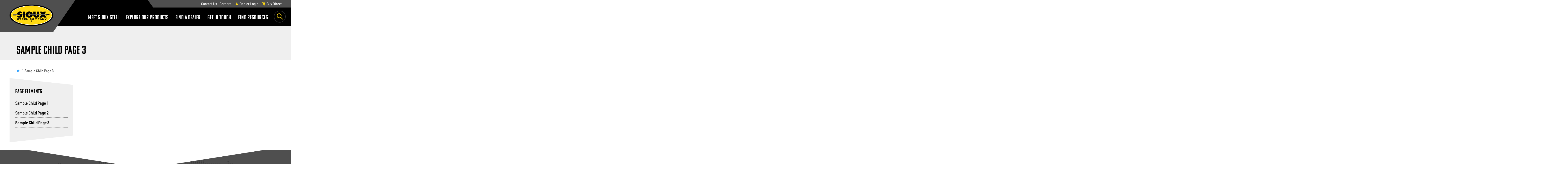

--- FILE ---
content_type: text/html; charset=UTF-8
request_url: https://www.siouxsteel.com/page-elements/sample-child-page-3
body_size: 14256
content:
<!doctype html>
<!--[if lt IE 7]>      <html class="no-js lt-ie9 lt-ie8 lt-ie7" lang="en"> <![endif]-->
<!--[if IE 7]>         <html class="no-js lt-ie9 lt-ie8 ie7" lang="en"> <![endif]-->
<!--[if IE 8]>         <html class="no-js lt-ie9 ie8" lang="en"> <![endif]-->
<!--[if IE 9]>         <html class="no-js ie9" lang="en"> <![endif]-->
<!--[if gt IE 9]><!--> <html class="no-js" lang="en"> <!--<![endif]-->

<head>
  <meta name="viewport" content="initial-scale=1">

    
  <!--[if lt IE 9]>
    <script src="/assets/libs/html5shiv/dist/html5shiv.js"></script>
  <![endif]-->

  <!-- Load Inlined Critical CSS -->
    <style>
    @import url(https://p.typekit.net/p.css?s=1&k=adh5gtn&ht=tk&f=15415.36635.36636.36639.36641&a=427539&app=typekit&e=css);@font-face{font-family:komu-a;src:url(https://use.typekit.net/af/95fcbc/00000000000000003b9afa24/27/l?primer=7cdcb44be4a7db8877ffa5c0007b8dd865b3bbc383831fe2ea177f62257a9191&fvd=n4&v=3) format("woff2"),url(https://use.typekit.net/af/95fcbc/00000000000000003b9afa24/27/d?primer=7cdcb44be4a7db8877ffa5c0007b8dd865b3bbc383831fe2ea177f62257a9191&fvd=n4&v=3) format("woff"),url(https://use.typekit.net/af/95fcbc/00000000000000003b9afa24/27/a?primer=7cdcb44be4a7db8877ffa5c0007b8dd865b3bbc383831fe2ea177f62257a9191&fvd=n4&v=3) format("opentype");font-style:normal;font-weight:400}@font-face{font-family:urw-din-semi-condensed;src:url(https://use.typekit.net/af/c427c1/00000000000000003b9b0f05/27/l?primer=7cdcb44be4a7db8877ffa5c0007b8dd865b3bbc383831fe2ea177f62257a9191&fvd=i5&v=3) format("woff2"),url(https://use.typekit.net/af/c427c1/00000000000000003b9b0f05/27/d?primer=7cdcb44be4a7db8877ffa5c0007b8dd865b3bbc383831fe2ea177f62257a9191&fvd=i5&v=3) format("woff"),url(https://use.typekit.net/af/c427c1/00000000000000003b9b0f05/27/a?primer=7cdcb44be4a7db8877ffa5c0007b8dd865b3bbc383831fe2ea177f62257a9191&fvd=i5&v=3) format("opentype");font-style:italic;font-weight:500}@font-face{font-family:urw-din-semi-condensed;src:url(https://use.typekit.net/af/f3d491/00000000000000003b9b0f06/27/l?primer=7cdcb44be4a7db8877ffa5c0007b8dd865b3bbc383831fe2ea177f62257a9191&fvd=n5&v=3) format("woff2"),url(https://use.typekit.net/af/f3d491/00000000000000003b9b0f06/27/d?primer=7cdcb44be4a7db8877ffa5c0007b8dd865b3bbc383831fe2ea177f62257a9191&fvd=n5&v=3) format("woff"),url(https://use.typekit.net/af/f3d491/00000000000000003b9b0f06/27/a?primer=7cdcb44be4a7db8877ffa5c0007b8dd865b3bbc383831fe2ea177f62257a9191&fvd=n5&v=3) format("opentype");font-style:normal;font-weight:500}@font-face{font-family:urw-din-semi-condensed;src:url(https://use.typekit.net/af/b6a996/00000000000000003b9b0f09/27/l?primer=7cdcb44be4a7db8877ffa5c0007b8dd865b3bbc383831fe2ea177f62257a9191&fvd=n7&v=3) format("woff2"),url(https://use.typekit.net/af/b6a996/00000000000000003b9b0f09/27/d?primer=7cdcb44be4a7db8877ffa5c0007b8dd865b3bbc383831fe2ea177f62257a9191&fvd=n7&v=3) format("woff"),url(https://use.typekit.net/af/b6a996/00000000000000003b9b0f09/27/a?primer=7cdcb44be4a7db8877ffa5c0007b8dd865b3bbc383831fe2ea177f62257a9191&fvd=n7&v=3) format("opentype");font-style:normal;font-weight:700}@font-face{font-family:urw-din-semi-condensed;src:url(https://use.typekit.net/af/2bca81/00000000000000003b9b0f0b/27/l?primer=7cdcb44be4a7db8877ffa5c0007b8dd865b3bbc383831fe2ea177f62257a9191&fvd=n9&v=3) format("woff2"),url(https://use.typekit.net/af/2bca81/00000000000000003b9b0f0b/27/d?primer=7cdcb44be4a7db8877ffa5c0007b8dd865b3bbc383831fe2ea177f62257a9191&fvd=n9&v=3) format("woff"),url(https://use.typekit.net/af/2bca81/00000000000000003b9b0f0b/27/a?primer=7cdcb44be4a7db8877ffa5c0007b8dd865b3bbc383831fe2ea177f62257a9191&fvd=n9&v=3) format("opentype");font-style:normal;font-weight:900}html{font-family:sans-serif;line-height:1.15;-ms-text-size-adjust:100%;-webkit-text-size-adjust:100%}body{margin:0}article,aside,figcaption,figure,header,main,nav,section{display:block}a{background-color:transparent;-webkit-text-decoration-skip:objects}h1{font-size:2em;margin:.67em 0}img{border-style:none}figure{margin:0}button,input{font:inherit;margin:0}button,input{overflow:visible}button{text-transform:none}[type=submit],button,html [type=button]{-webkit-appearance:button}[type=button]::-moz-focus-inner,[type=submit]::-moz-focus-inner,button::-moz-focus-inner{border-style:none;padding:0}[type=button]:-moz-focusring,[type=submit]:-moz-focusring,button:-moz-focusring{outline:1px dotted ButtonText}::-webkit-input-placeholder{color:inherit;opacity:.54}::-webkit-file-upload-button{-webkit-appearance:button;font:inherit}[data-canvas],[data-off-canvas*=push]{z-index:1}[data-canvas=container],[data-off-canvas],body,html{margin:0;padding:0;-webkit-box-sizing:border-box;box-sizing:border-box}body,html{width:100%;height:100%;overflow:hidden}[data-canvas=container]{width:100%;height:100%;overflow-y:auto;position:relative;background-color:#fff;-webkit-overflow-scrolling:touch}[data-canvas=container]:after,[data-canvas=container]:before{clear:both;content:"";display:table}[data-off-canvas]{display:none;position:fixed;overflow:hidden;overflow-y:auto;background-color:#000;color:#fff;-webkit-overflow-scrolling:touch}[data-off-canvas*=right]{width:255px;height:100%;top:0;right:0}[data-canvas],[data-off-canvas]{-webkit-transform:translate(0);-ms-transform:translate(0);transform:translate(0);-webkit-backface-visibility:hidden}@font-face{font-family:Material Design Icons;src:url('https://d3otus7o5uizil.cloudfront.net/assets/dist/fonts/materialdesignicons-webfont.eot');src:url('https://d3otus7o5uizil.cloudfront.net/assets/dist/fonts/materialdesignicons-webfont.eot?#iefix&v=2.0.46') format("embedded-opentype"),url('https://d3otus7o5uizil.cloudfront.net/assets/dist/fonts/materialdesignicons-webfont.woff2') format("woff2"),url('https://d3otus7o5uizil.cloudfront.net/assets/dist/fonts/materialdesignicons-webfont.woff') format("woff"),url('https://d3otus7o5uizil.cloudfront.net/assets/dist/fonts/materialdesignicons-webfont.ttf') format("truetype"),url('https://d3otus7o5uizil.cloudfront.net/assets/dist/fonts/materialdesignicons-webfont.svg#materialdesigniconsregular') format("svg");font-weight:400;font-style:normal}.mdi:before{display:inline-block;font:normal normal normal 24px/1 Material Design Icons;font-size:inherit;text-rendering:auto;line-height:inherit;-webkit-font-smoothing:antialiased;-moz-osx-font-smoothing:grayscale}.mdi-account:before{content:"\F004"}.mdi-arrow-top-right:before{content:"\F05C"}.mdi-cart:before{content:"\F110"}.mdi-home:before{content:"\F2DC"}button::-moz-focus-inner{padding:0;border:0}.nav-breadcrumbs li,.off-canvas-sidebar .nav-sidebar ul li ul li a,h1,h2,h3,h4,html{font-family:urw-din-semi-condensed,sans-serif}.btn,.header-nav-primary>ol>li>a,.off-canvas-sidebar .nav-sidebar ul li a,.sidebar-widget h2,h1{font-family:komu-a,sans-serif}.header-nav-compact,.header-nav-primary>ol,.interior-container,.nav-breadcrumbs,.page-main{zoom:1}.header-nav-compact:after,.header-nav-compact:before,.header-nav-primary>ol:after,.header-nav-primary>ol:before,.interior-container:after,.interior-container:before,.nav-breadcrumbs:after,.nav-breadcrumbs:before,.page-main:after,.page-main:before{content:"";display:table}.header-nav-compact:after,.header-nav-primary>ol:after,.interior-container:after,.nav-breadcrumbs:after,.page-main:after{clear:both}.block-image,ol,ul{margin-top:20px;margin-bottom:20px}@media (min-width:46.875em){.block-image,ol,ul{margin-top:45px;margin-bottom:45px}}.position-left{margin-left:auto;margin-right:auto}@media (min-width:46.875em){.position-left{margin-right:45px;margin-left:0}}html{height:100%;font-weight:300;line-height:1.5;font-size:62.5%}body,html{color:#000}body{padding:0;margin:0;background-color:#fff;position:relative;min-height:100%}@media (max-width:31.1875em){body{font-size:1.5rem}}@media (min-width:31.25em) and (max-width:46.8125em){body{font-size:1.6rem}}@media (min-width:46.875em) and (max-width:63.9375em){body{font-size:1.7rem}}@media (min-width:64em) and (max-width:78.0625em){body{font-size:1.8rem}}@media (min-width:78.125em){body{font-size:1.9rem}}body,html{overflow:auto;height:auto;overflow-x:hidden}*,:after,:before{-webkit-box-sizing:border-box;box-sizing:border-box}a img{border:none}h1,h2,h3,h4{margin:0 0 20px;line-height:1.2;color:#000;font-weight:500}h1{color:#fff}@media (max-width:31.1875em){h1{font-size:2.3rem}}@media (min-width:31.25em) and (max-width:46.8125em){h1{font-size:2.975rem}}@media (min-width:46.875em) and (max-width:63.9375em){h1{font-size:3.65rem}}@media (min-width:64em) and (max-width:78.0625em){h1{font-size:4.325rem}}@media (min-width:78.125em){h1{font-size:5rem}}@media (max-width:31.1875em){h2{font-size:2.5rem}}@media (min-width:31.25em) and (max-width:46.8125em){h2{font-size:2.825rem}}@media (min-width:46.875em) and (max-width:63.9375em){h2{font-size:3.15rem}}@media (min-width:64em) and (max-width:78.0625em){h2{font-size:3.475rem}}@media (min-width:78.125em){h2{font-size:3.8rem}}@media (max-width:31.1875em){h3{font-size:1.8rem}}@media (min-width:31.25em) and (max-width:46.8125em){h3{font-size:2.125rem}}@media (min-width:46.875em) and (max-width:63.9375em){h3{font-size:2.45rem}}@media (min-width:64em) and (max-width:78.0625em){h3{font-size:2.775rem}}@media (min-width:78.125em){h3{font-size:3.1rem}}h4{font-weight:700}@media (max-width:31.1875em){h4{font-size:1.5rem}}@media (min-width:31.25em) and (max-width:46.8125em){h4{font-size:1.625rem}}@media (min-width:46.875em) and (max-width:63.9375em){h4{font-size:1.75rem}}@media (min-width:64em) and (max-width:78.0625em){h4{font-size:1.875rem}}@media (min-width:78.125em){h4{font-size:2rem}}p+h3{margin-top:30px}a{color:#34a4ff;text-decoration:none}ol,ul{text-align:left;margin-left:30px;margin-top:20px}ol ol,ul ul{margin:0}ul{list-style:none;padding:0}ul li{padding-left:38px;position:relative;margin-bottom:5px}ul.no-bullets{margin:0}ul.no-bullets li{padding-left:0;text-indent:0;margin-bottom:0}ul.no-bullets li:before{display:none}ol li{margin-bottom:10px}@media (min-width:46.875em){.position-left{float:left}}.container{max-width:1364px;margin:0 auto;position:relative;padding-left:20px;padding-right:20px}@media (min-width:64em){.container{padding-left:42px;padding-right:42px}}.freeform-row{display:-webkit-box;display:-ms-flexbox;display:flex;-webkit-box-pack:justify;-ms-flex-pack:justify;justify-content:space-between;margin:0 -15px}@media (max-width:46.865em){.freeform-row{display:block!important}}.freeform-row .freeform-column{-webkit-box-flex:1;-ms-flex:1 1 auto;flex:1 1 auto;padding:10px 0;margin:0 15px;-webkit-box-sizing:border-box;box-sizing:border-box}.freeform-row .freeform-column label{display:block}.freeform-row .freeform-column .freeform-label{font-weight:700}.freeform-row .freeform-column .freeform-label.freeform-required:after{content:"*";color:#34a4ff}.freeform-row .freeform-column .freeform-input{width:100%;display:block;-webkit-box-sizing:border-box;box-sizing:border-box}.freeform-row .freeform-column.freeform-column-content-align-left{display:-webkit-box;display:-ms-flexbox;display:flex;-webkit-box-pack:start;-ms-flex-pack:start;justify-content:flex-start}input[type=email],input[type=text]{border:2px solid #cdcdcd;line-height:22px;padding:4px 15px;background:#efefef;outline:0;-webkit-appearance:none;-moz-appearance:none;appearance:none;-webkit-border-radius:0;border-radius:0}@media (max-width:31.1875em){input[type=email],input[type=text]{font-size:1.6rem}}@media (min-width:31.25em) and (max-width:46.8125em){input[type=email],input[type=text]{font-size:1.675rem}}@media (min-width:46.875em) and (max-width:63.9375em){input[type=email],input[type=text]{font-size:1.75rem}}@media (min-width:64em) and (max-width:78.0625em){input[type=email],input[type=text]{font-size:1.825rem}}@media (min-width:78.125em){input[type=email],input[type=text]{font-size:1.9rem}}input[type=email],input[type=text]{height:48px}.freeform-label{margin-bottom:10px}.btn{display:inline-block;margin-bottom:0;text-align:center;vertical-align:text-bottom;-ms-touch-action:manipulation;touch-action:manipulation;background-image:none;border:1px solid transparent;white-space:nowrap;padding-left:35px;padding-right:35px;-webkit-border-radius:1000px;border-radius:1000px;font-weight:400;text-transform:uppercase;letter-spacing:.77px;width:100%;height:44px;line-height:35px;padding:5px 35px}@media (max-width:31.1875em){.btn{font-size:2rem}}@media (min-width:31.25em) and (max-width:46.8125em){.btn{font-size:2.175rem}}@media (min-width:46.875em) and (max-width:63.9375em){.btn{font-size:2.35rem}}@media (min-width:64em) and (max-width:78.0625em){.btn{font-size:2.525rem}}@media (min-width:78.125em){.btn{font-size:2.7rem}}@media (min-width:31.25em){.btn{height:58px;padding:12px 35px}}@media (min-width:46.875em){.btn{width:auto}}.btn{color:#000}.btn{background-color:#eee;border-color:#000}.btn-primary{color:#000}.btn-primary{background-color:#ffd911;border-color:#ffd911}.callout-link{color:#34a4ff;text-transform:uppercase;font-weight:700}.callout-link:after{content:url('https://d3otus7o5uizil.cloudfront.net/assets/images/callout-arrow.svg');margin-left:10px;vertical-align:text-top}.block-content ul{list-style:square;padding-left:20px;margin-left:0}@media (min-width:64em){.block-content ul{margin-left:30px}}.block-content ul li{padding-left:12px;text-indent:-15px}.block-content ol{margin-left:0;padding-left:20px}@media (min-width:64em){.block-content ol{margin-left:20px;padding-left:30px}}.block-content ol li{padding-left:5px}.block-image{display:block;position:relative;z-index:2}.block-image.position-left{max-width:420px}@media (min-width:46.875em){.block-image.position-left{width:calc(50% - 35px)}}.block-image img{display:block;width:100%;height:auto}figcaption{padding:7px 0;color:#000;font-weight:500;font-style:italic}@media (max-width:31.1875em){figcaption{font-size:1.5rem}}@media (min-width:31.25em) and (max-width:46.8125em){figcaption{font-size:1.5rem}}@media (min-width:46.875em) and (max-width:63.9375em){figcaption{font-size:1.5rem}}@media (min-width:64em) and (max-width:78.0625em){figcaption{font-size:1.5rem}}@media (min-width:78.125em){figcaption{font-size:1.5rem}}.search-form{background:#ffd911;height:63px;position:relative;padding-left:15px;padding-right:10px;width:100%;float:right;display:none;margin-top:-7px}@media (min-width:64em){.search-form{max-width:480px;min-width:480px;height:75px;padding-left:12px;padding-right:0;margin-top:0}}.search-form:before{content:"";position:absolute;left:-60px;top:0;bottom:0;width:0;height:0;border-style:solid;border-width:0 60px 75px 0;border-color:transparent #ffd911 transparent transparent}.search-form input{height:34px;background:#ffd911;color:#333;border:0;margin-top:14px;width:calc(100% - 80px);float:left}@media (max-width:31.1875em){.search-form input{font-size:2.2rem}}@media (min-width:31.25em) and (max-width:46.8125em){.search-form input{font-size:2.325rem}}@media (min-width:46.875em) and (max-width:63.9375em){.search-form input{font-size:2.45rem}}@media (min-width:64em) and (max-width:78.0625em){.search-form input{font-size:2.575rem}}@media (min-width:78.125em){.search-form input{font-size:2.7rem}}@media (min-width:64em){.search-form input{margin-top:20px}}.search-form input::-webkit-input-placeholder{color:#333;opacity:1}.search-form input:-ms-input-placeholder{color:#333;opacity:1}.search-form button{margin-top:9px;background:#fff;-webkit-border-radius:50%;border-radius:50%;height:45px;width:45px;text-align:center;display:inline-block;padding:0;line-height:45px}@media (min-width:64em){.search-form button{height:52px;width:52px;line-height:55px;margin-top:12px}}.search-form button img{vertical-align:text-top;width:22px}@media (max-width:63.9375em){.search-form button img{width:20px}}.search-toggle .search-button-toggle{background:0 0;border:2px solid #333;-webkit-border-radius:50%;border-radius:50%;width:52px;height:52px;padding:0;text-align:center;display:block;line-height:52px;padding-top:4px}.block-accordion .accordion-content{display:none;border-top:0;font-weight:500;background-color:#fff;padding:0 10px}@media (max-width:31.1875em){.block-accordion .accordion-content{font-size:1.4rem}}@media (min-width:31.25em) and (max-width:46.8125em){.block-accordion .accordion-content{font-size:1.475rem}}@media (min-width:46.875em) and (max-width:63.9375em){.block-accordion .accordion-content{font-size:1.55rem}}@media (min-width:64em) and (max-width:78.0625em){.block-accordion .accordion-content{font-size:1.625rem}}@media (min-width:78.125em){.block-accordion .accordion-content{font-size:1.7rem}}.block-accordion .accordion-content :first-child{margin-top:0}.block-accordion .accordion-content :last-child{margin-bottom:0}.nav-breadcrumbs{display:none;z-index:8;position:relative}@media (min-width:64em){.nav-breadcrumbs{display:inline-block;padding:10px 0;position:relative;width:100%;margin-left:25px}}@media (min-width:64em) and (max-width:31.1875em){.nav-breadcrumbs{font-size:1.6rem}}@media (min-width:64em) and (min-width:31.25em) and (max-width:46.8125em){.nav-breadcrumbs{font-size:1.6rem}}@media (min-width:64em) and (min-width:46.875em) and (max-width:63.9375em){.nav-breadcrumbs{font-size:1.6rem}}@media (min-width:64em) and (min-width:64em) and (max-width:78.0625em){.nav-breadcrumbs{font-size:1.6rem}}@media (min-width:64em) and (min-width:78.125em){.nav-breadcrumbs{font-size:1.6rem}}.nav-breadcrumbs li{display:inline-block;color:#8d8d8d;font-weight:500}.nav-breadcrumbs li.current-page{color:#333;padding-left:5px}.nav-breadcrumbs li a{color:#34a4ff;font-weight:500;padding-right:3px;padding-left:5px}.interior-hero{position:relative;font-size:0;min-height:170px;background-color:#efefef;-webkit-background-size:cover;background-size:cover;background-position:50%}@media (min-width:64em){.interior-hero{min-height:500px}}.interior-hero .container{position:absolute;top:0;left:0;right:0;bottom:0;min-height:170px}@media (min-width:64em){.interior-hero .container{min-height:500px;left:42px;right:42px}}.interior-hero .title{position:absolute;bottom:0;background:rgba(0,0,0,.72);display:block;width:100%;padding:10px 30px 5px;-webkit-clip-path:polygon(30px 0,calc(100% - 30px) 0,100% 100%,0 100%);clip-path:polygon(30px 0,calc(100% - 30px) 0,100% 100%,0 100%);margin-bottom:0;margin-left:-20px;text-align:center}@media (min-width:64em){.interior-hero .title{padding:25px 50px 15px;text-align:left;left:0;width:calc(100% + 40px)}}.interior-hero .title>button{background:0 0;border:0;position:absolute;top:0;right:0;bottom:0;left:0;width:100%}@media (min-width:64em){.interior-hero .title>button{display:none}}.interior-hero h1{letter-spacing:.66px;display:inline-block;margin-bottom:0}.interior-hero .sidebar-arrow{display:inline-block;margin-left:10px;vertical-align:top;padding-top:8px}@media (min-width:31.25em){.interior-hero .sidebar-arrow{padding-top:11px}}@media (min-width:46.875em){.interior-hero .sidebar-arrow{padding-top:14px}}@media (min-width:64em){.interior-hero .sidebar-arrow{display:none}}.overlay{display:none;position:absolute;top:0;bottom:0;left:0;right:0;height:100%;background:rgba(0,0,0,.55);z-index:5}.off-canvas-sidebar,.off-canvas-slidebar{z-index:7;background:#333}.off-canvas-sidebar ul{padding-left:15px;display:inline-block;width:50%;margin-left:0;float:left}.off-canvas-sidebar ul li{padding-left:0}.off-canvas-sidebar ul li a{color:#fff}@media (max-width:31.1875em){.off-canvas-sidebar ul li a{font-size:1.7rem}}@media (min-width:31.25em) and (max-width:46.8125em){.off-canvas-sidebar ul li a{font-size:1.7rem}}@media (min-width:46.875em) and (max-width:63.9375em){.off-canvas-sidebar ul li a{font-size:1.7rem}}@media (min-width:64em) and (max-width:78.0625em){.off-canvas-sidebar ul li a{font-size:1.7rem}}@media (min-width:78.125em){.off-canvas-sidebar ul li a{font-size:1.7rem}}.off-canvas-sidebar ul li a span{color:#ffd911}.off-canvas-sidebar{position:absolute;top:100%;width:100%;left:0;right:0;background:#000;display:none}.off-canvas-sidebar .nav-sidebar{display:block;width:100%;max-width:100%;background:#000;margin-top:0}.off-canvas-sidebar .nav-sidebar h2,.off-canvas-sidebar .nav-sidebar:after,.off-canvas-sidebar .nav-sidebar:before{display:none}.off-canvas-sidebar .nav-sidebar ul{width:100%;padding-left:0;padding-bottom:25px}.off-canvas-sidebar .nav-sidebar ul li a{padding:6px 40px 4px 0;display:block;color:#fff;position:relative;text-transform:uppercase;letter-spacing:.66px}@media (max-width:31.1875em){.off-canvas-sidebar .nav-sidebar ul li a{font-size:2.3rem}}@media (min-width:31.25em) and (max-width:46.8125em){.off-canvas-sidebar .nav-sidebar ul li a{font-size:2.3rem}}@media (min-width:46.875em) and (max-width:63.9375em){.off-canvas-sidebar .nav-sidebar ul li a{font-size:2.3rem}}@media (min-width:64em) and (max-width:78.0625em){.off-canvas-sidebar .nav-sidebar ul li a{font-size:2.3rem}}@media (min-width:78.125em){.off-canvas-sidebar .nav-sidebar ul li a{font-size:2.3rem}}.off-canvas-sidebar .nav-sidebar ul li ul{display:none;padding-top:8px;border-bottom:1px dashed #686868;padding-bottom:10px;margin-bottom:6px}.off-canvas-sidebar .nav-sidebar ul li ul li{padding:0;margin:0;border-bottom:0;list-style:none}.off-canvas-sidebar .nav-sidebar ul li ul li a{padding:3px 15px;color:#fff;text-transform:none}@media (max-width:31.1875em){.off-canvas-sidebar .nav-sidebar ul li ul li a{font-size:1.6rem}}@media (min-width:31.25em) and (max-width:46.8125em){.off-canvas-sidebar .nav-sidebar ul li ul li a{font-size:1.6rem}}@media (min-width:46.875em) and (max-width:63.9375em){.off-canvas-sidebar .nav-sidebar ul li ul li a{font-size:1.6rem}}@media (min-width:64em) and (max-width:78.0625em){.off-canvas-sidebar .nav-sidebar ul li ul li a{font-size:1.6rem}}@media (min-width:78.125em){.off-canvas-sidebar .nav-sidebar ul li ul li a{font-size:1.6rem}}.is-vishidden{position:absolute!important;overflow:hidden;width:1px;height:1px;padding:0;border:0;clip:rect(1px,1px,1px,1px)}.skip-link a{color:#fff;background:#000;padding:3px 15px;width:auto;display:block;-webkit-border-radius:0 0 5px 5px;border-radius:0 0 5px 5px;position:absolute;top:0;left:45px;z-index:10;font-weight:400;text-transform:uppercase;left:-10000px}@media (max-width:31.1875em){.skip-link a{font-size:1.6rem}}@media (min-width:31.25em) and (max-width:46.8125em){.skip-link a{font-size:1.6rem}}@media (min-width:46.875em) and (max-width:63.9375em){.skip-link a{font-size:1.6rem}}@media (min-width:64em) and (max-width:78.0625em){.skip-link a{font-size:1.6rem}}@media (min-width:78.125em){.skip-link a{font-size:1.6rem}}.sidebar-widget{margin:50px 0 0;padding-bottom:30px;width:100%;max-width:400px;background:#efefef;padding:15px 25px;position:relative}@media (max-width:31.1875em){.sidebar-widget{font-size:1.5rem}}@media (min-width:31.25em) and (max-width:46.8125em){.sidebar-widget{font-size:1.5rem}}@media (min-width:46.875em) and (max-width:63.9375em){.sidebar-widget{font-size:1.5rem}}@media (min-width:64em) and (max-width:78.0625em){.sidebar-widget{font-size:1.5rem}}@media (min-width:78.125em){.sidebar-widget{font-size:1.5rem}}@media (min-width:64em){.sidebar-widget{width:282px}}.sidebar-widget:nth-child(2n){padding:25px}.sidebar-widget:nth-child(2n):before{content:"";position:absolute;top:-30px;left:0;right:0;width:0;height:0;border-style:solid;border-width:0 0 30px 400px;border-color:transparent transparent #efefef}@media (min-width:64em){.sidebar-widget:nth-child(2n):before{border-width:0 0 30px 282px}}.sidebar-widget:nth-child(2n):after{content:"";position:absolute;bottom:-30px;left:0;right:0;width:0;height:0;border-style:solid;border-width:0 400px 30px 0;border-color:transparent #efefef transparent transparent}@media (min-width:64em){.sidebar-widget:nth-child(2n):after{border-width:0 282px 30px 0}}.sidebar-widget:nth-child(odd):before{content:"";position:absolute;top:-30px;left:0;right:0;width:0;height:0;border-style:solid;border-width:30px 0 0 400px;border-color:transparent transparent transparent #efefef}@media (min-width:64em){.sidebar-widget:nth-child(odd):before{border-width:30px 0 0 282px}}.sidebar-widget:nth-child(odd):after{content:"";position:absolute;bottom:-30px;left:0;right:0;width:0;height:0;border-style:solid;border-width:30px 400px 0 0;border-color:#efefef transparent transparent}@media (min-width:64em){.sidebar-widget:nth-child(odd):after{border-width:30px 282px 0 0}}.sidebar-widget:last-child{border-bottom:0}.sidebar-widget>:first-child{margin-top:0}.sidebar-widget>:last-child{margin-bottom:0}.sidebar-widget h2{padding-bottom:10px;border-bottom:2px solid #000;margin-bottom:15px}@media (max-width:31.1875em){.sidebar-widget h2{font-size:2.6rem}}@media (min-width:31.25em) and (max-width:46.8125em){.sidebar-widget h2{font-size:2.6rem}}@media (min-width:46.875em) and (max-width:63.9375em){.sidebar-widget h2{font-size:2.6rem}}@media (min-width:64em) and (max-width:78.0625em){.sidebar-widget h2{font-size:2.6rem}}@media (min-width:78.125em){.sidebar-widget h2{font-size:2.6rem}}.sidebar-widget figure{width:100%;line-height:1}.sidebar-widget figure img{width:100%;max-width:100%}@media (max-width:31.1875em){.sidebar-widget .callout-link{font-size:1.6rem}}@media (min-width:31.25em) and (max-width:46.8125em){.sidebar-widget .callout-link{font-size:1.6rem}}@media (min-width:46.875em) and (max-width:63.9375em){.sidebar-widget .callout-link{font-size:1.6rem}}@media (min-width:64em) and (max-width:78.0625em){.sidebar-widget .callout-link{font-size:1.6rem}}@media (min-width:78.125em){.sidebar-widget .callout-link{font-size:1.6rem}}.sidebar-widget .callout-link:after{content:"";vertical-align:unset;background-image:url('https://d3otus7o5uizil.cloudfront.net/assets/images/callout-arrow.svg');width:6px;height:11px;-webkit-background-size:cover;background-size:cover;display:inline-block;margin-bottom:1px;margin-left:7px}.sidebar-widget .freeform-label{position:absolute!important;overflow:hidden;width:1px;height:1px;padding:0;border:0;clip:rect(1px,1px,1px,1px)}.sidebar-widget input[type=email],.sidebar-widget input[type=text]{height:39px;color:#000}.sidebar-widget input[type=email]::-webkit-input-placeholder,.sidebar-widget input[type=text]::-webkit-input-placeholder{color:#000;opacity:1}.sidebar-widget input[type=email]:-ms-input-placeholder,.sidebar-widget input[type=text]:-ms-input-placeholder{color:#000;opacity:1}.sidebar-widget .freeform-row .freeform-column{padding:3px 0}.sidebar-widget .freeform-row .freeform-column.freeform-field-type--submit{margin-top:20px}.sidebar-widget .btn-primary{border:2px solid #000;background:0 0;color:#34a4ff;width:100%;height:38px;line-height:36px;padding-top:1px;padding-bottom:1px}@media (max-width:31.1875em){.sidebar-widget .btn-primary{font-size:2.1rem}}@media (min-width:31.25em) and (max-width:46.8125em){.sidebar-widget .btn-primary{font-size:2.1rem}}@media (min-width:46.875em) and (max-width:63.9375em){.sidebar-widget .btn-primary{font-size:2.1rem}}@media (min-width:64em) and (max-width:78.0625em){.sidebar-widget .btn-primary{font-size:2.1rem}}@media (min-width:78.125em){.sidebar-widget .btn-primary{font-size:2.1rem}}.nav-sidebar{display:none}@media (min-width:64em){.nav-sidebar{display:block}}.nav-sidebar h2{border-color:#34a4ff;margin-bottom:5px;letter-spacing:1px}.nav-sidebar h2 a{color:#000}.nav-sidebar>ul{margin-left:0;margin-top:0;padding-bottom:15px}@media (max-width:31.1875em){.nav-sidebar>ul{font-size:1.9rem}}@media (min-width:31.25em) and (max-width:46.8125em){.nav-sidebar>ul{font-size:1.9rem}}@media (min-width:46.875em) and (max-width:63.9375em){.nav-sidebar>ul{font-size:1.9rem}}@media (min-width:64em) and (max-width:78.0625em){.nav-sidebar>ul{font-size:1.9rem}}@media (min-width:78.125em){.nav-sidebar>ul{font-size:1.9rem}}.nav-sidebar>ul>li{padding-left:0;border-bottom:1px dashed #686868;display:block;clear:both;width:100%}.nav-sidebar>ul>li.active a{font-weight:700}.nav-sidebar>ul>li a{color:#000;padding:3px 35px 6px 0;display:block}.nav-sidebar>ul>li ul{display:none;border-top:1px dashed #686868;padding:7px 0}.nav-sidebar>ul>li ul li{border:0;margin-bottom:0;padding-left:0}@media (max-width:31.1875em){.nav-sidebar>ul>li ul li{font-size:1.6rem}}@media (min-width:31.25em) and (max-width:46.8125em){.nav-sidebar>ul>li ul li{font-size:1.6rem}}@media (min-width:46.875em) and (max-width:63.9375em){.nav-sidebar>ul>li ul li{font-size:1.6rem}}@media (min-width:64em) and (max-width:78.0625em){.nav-sidebar>ul>li ul li{font-size:1.6rem}}@media (min-width:78.125em){.nav-sidebar>ul>li ul li{font-size:1.6rem}}.nav-sidebar>ul>li ul li a{padding:2px 0;padding-left:15px}.page-header{z-index:9;position:absolute;width:100%}.page-header .page-header-full{display:none;position:absolute;top:0;left:0;right:0;z-index:1}.page-header .page-header-compact{display:block;position:absolute;top:0;left:0;right:0;z-index:1}@media (min-width:64em){.page-header .page-header-full{display:block}.page-header .page-header-compact{display:none}}.page-header-full{background-color:#000;height:114px;position:relative}.page-header-full .page-header-full-container{max-width:1364px;margin:0 auto;position:relative;padding-left:42px;padding-right:42px;height:100%}.page-header-full .logo{display:inline-block;padding-top:20px;padding-bottom:20px;background:#4f4f4f;position:relative;height:140px}.page-header-full .logo:before{content:"";position:absolute;top:0;bottom:0;width:1000%;left:-1000%;background:#4f4f4f}.page-header-full .logo:after{content:"";position:absolute;top:0;right:-97px;bottom:0;width:0;height:0;border-style:solid;border-width:140px 97px 0 0;border-color:#4f4f4f transparent transparent}.page-header-full .logo img{display:block;width:192px}.page-header-full .search-toggle{position:absolute;bottom:15px;right:25px}.page-header-full .header-aux{position:absolute;top:0;right:42px;padding-left:100px;background:#4f4f4f;height:33px}@media (min-width:78.125em){.page-header-full .header-aux{padding-left:200px}}.page-header-full .header-aux:before{content:"";position:absolute;top:0;bottom:0;left:-24px;width:0;height:0;border-style:solid;border-width:0 24px 33px 0;border-color:transparent #4f4f4f transparent transparent}.page-header-full .header-aux:after{content:"";position:absolute;top:0;bottom:0;width:1000%;right:-1000%;background:#4f4f4f}.header-nav-primary{position:relative;height:100%;background:#000}.header-nav-primary>ol{position:absolute;right:60px;bottom:20px;margin:0;padding:0}@media (max-width:31.1875em){.header-nav-primary>ol{font-size:.4rem}}@media (min-width:31.25em) and (max-width:46.8125em){.header-nav-primary>ol{font-size:.975rem}}@media (min-width:46.875em) and (max-width:63.9375em){.header-nav-primary>ol{font-size:1.55rem}}@media (min-width:64em) and (max-width:78.0625em){.header-nav-primary>ol{font-size:2.125rem}}@media (min-width:78.125em){.header-nav-primary>ol{font-size:2.7rem}}@media (min-width:93.75em){.header-nav-primary>ol{right:0}}.header-nav-primary>ol>li{display:block;float:left;position:relative;margin:0 12px 0 0}@media (min-width:78.125em){.header-nav-primary>ol>li{margin:0 30px 0 0}}.header-nav-primary>ol>li:last-child{margin-right:0}.header-nav-primary>ol>li:last-child ol{right:0}.header-nav-primary>ol>li>a{text-decoration:none;border-bottom:2px solid transparent;font-weight:400;display:block;padding:0;color:#fff;text-transform:uppercase;letter-spacing:.77px;line-height:1}.header-nav-primary>ol>li ol{display:none;width:262px;position:absolute;top:43px;margin:0;padding:7px 12px 15px;padding-top:7px;z-index:9;background:#333}@media (min-width:78.125em){.header-nav-primary>ol>li ol{top:48px}}.header-nav-primary>ol>li ol:before{content:"";position:absolute;top:-25px;height:25px;width:100%;left:0}.header-nav-primary>ol>li ol li{display:block;float:none;padding:10px 0;line-height:22px;margin:0;width:100%;border-bottom:1px dashed #7c7c7c}.header-nav-primary>ol>li ol li:last-child{border-bottom:0}.header-nav-primary>ol>li ol li a{border-right:0;color:#ffd911;font-weight:400;width:100%;display:block}@media (max-width:31.1875em){.header-nav-primary>ol>li ol li a{font-size:2.7rem}}@media (min-width:31.25em) and (max-width:46.8125em){.header-nav-primary>ol>li ol li a{font-size:2.475rem}}@media (min-width:46.875em) and (max-width:63.9375em){.header-nav-primary>ol>li ol li a{font-size:2.25rem}}@media (min-width:64em) and (max-width:78.0625em){.header-nav-primary>ol>li ol li a{font-size:2.025rem}}@media (min-width:78.125em){.header-nav-primary>ol>li ol li a{font-size:1.8rem}}.header-nav-aux{position:relative;float:left;line-height:33px;background:#4f4f4f;height:33px}.header-nav-aux ul{list-style:none;margin:0;padding:0;display:inline-block;margin-left:10px}@media (max-width:31.1875em){.header-nav-aux ul{font-size:1.6rem}}@media (min-width:31.25em) and (max-width:46.8125em){.header-nav-aux ul{font-size:1.625rem}}@media (min-width:46.875em) and (max-width:63.9375em){.header-nav-aux ul{font-size:1.65rem}}@media (min-width:64em) and (max-width:78.0625em){.header-nav-aux ul{font-size:1.675rem}}@media (min-width:78.125em){.header-nav-aux ul{font-size:1.7rem}}.header-nav-aux ul li{margin:0 6px 0 0;padding:0 5px 0 0;display:block;float:left}.header-nav-aux ul li a{font-weight:500;color:#fff}.header-nav-aux ul li a span{color:#ffd911;margin-left:5px}.header-nav-aux ul li:last-child{margin-right:0;padding-right:0}.page-header-compact .page-header-compact-container{margin:0 auto;position:relative;padding-left:0;padding-right:0}.header-nav-compact{position:relative;background:#000;text-align:right;width:100%;height:53px}.header-nav-compact .logo{display:inline-block;padding-top:10px;padding-bottom:10px;width:98px;line-height:1;float:left;background:#4f4f4f;padding-left:12px;height:60px;position:relative}.header-nav-compact .logo:after{content:"";position:absolute;top:0;bottom:0;right:-42px;width:0;height:0;border-style:solid;border-width:60px 42px 0 0;border-color:#4f4f4f transparent transparent}.header-nav-compact .logo img{width:86px;text-align:left;float:left}.header-nav-compact .search-bar-trigger{background:#000;border:0;border-left:2px solid #333;padding:8px 15px;line-height:1;height:53px;vertical-align:top;position:relative}.header-nav-compact .off-canvas-trigger{margin-right:0;background:#000;color:#fff;border:0;border-left:2px solid #333;padding:9px 15px;height:53px}.header-nav-compact .off-canvas-trigger .bar{width:39px;height:3px;background:#ffd911;margin-bottom:7px;display:block}.header-nav-compact .off-canvas-trigger .bar:last-of-type{margin-bottom:0}.page-main{padding-top:53px}@media (min-width:64em){.page-main{padding-top:114px}}.interior-container{max-width:1364px;margin:0 auto;position:relative;padding:18px 20px 25px}@media (min-width:64em){.interior-container{padding-left:42px;padding-right:42px;padding-top:40px}}.interior-container .interior-content{width:100%;padding-bottom:35px;display:inline-block}@media (min-width:64em){.interior-container .interior-content{width:calc(100% - 280px);max-width:calc(100% - 280px);padding-left:25px;float:right;padding-bottom:90px}}.interior-container .interior-aside{max-width:100%;width:400px;padding:45px 0 40px;margin:0 auto;margin-top:-70px;display:block;overflow:hidden}@media (min-width:64em){.interior-container .interior-aside{width:280px;padding:20px 0 40px;-webkit-box-ordinal-group:2;-ms-flex-order:1;order:1;float:left;display:inline-block}}@media (min-width:64em){.top-interior-container{padding-top:25px}}
  </style>

  <link rel="stylesheet" href="https://use.typekit.net/adh5gtn.css">

  <meta name="facebook-domain-verification" content="yk1rfssgf2m7qqomhddakogmf4okl7" />
<meta name="facebook-domain-verification" content="x624gk46qefamzh1sw5nz8586fsqs3" />
<title>Sample Child Page 3 | Sioux Steel Company</title>
<script>dl = [];
(function(w,d,s,l,i){w[l]=w[l]||[];w[l].push({'gtm.start':
new Date().getTime(),event:'gtm.js'});var f=d.getElementsByTagName(s)[0],
j=d.createElement(s),dl=l!='dataLayer'?'&l='+l:'';j.async=true;j.src=
'//www.googletagmanager.com/gtm.js?id='+i+dl;f.parentNode.insertBefore(j,f);
})(window,document,'script','dl','GTM-PB36PT8');
</script><meta name="generator" content="SEOmatic">
<meta name="description" content="This is the third page&#039;s excerpt">
<meta name="referrer" content="no-referrer-when-downgrade">
<meta name="robots" content="all">
<meta content="133325423373523" property="fb:profile_id">
<meta content="en_US" property="og:locale">
<meta content="Sioux Steel Company" property="og:site_name">
<meta content="website" property="og:type">
<meta content="https://www.siouxsteel.com/page-elements/sample-child-page-3" property="og:url">
<meta content="Sample Child Page 3" property="og:title">
<meta content="This is the third page&#039;s excerpt" property="og:description">
<meta content="https://d3otus7o5uizil.cloudfront.net/general-uploads/Logos/_1200x630_crop_center-center_82_none/183/siouxsteel-logo.jpg?mtime=1538677329" property="og:image">
<meta content="1200" property="og:image:width">
<meta content="630" property="og:image:height">
<meta content="https://www.pinterest.com/siouxsteel/" property="og:see_also">
<meta content="https://www.instagram.com/siouxsteel/" property="og:see_also">
<meta content="http://www.youtube.com/siouxsteel" property="og:see_also">
<meta content="https://plus.google.com/+SiouxSteelCompanySiouxFalls/about" property="og:see_also">
<meta content="http://www.linkedin.com/company/1128432?trk=tyah" property="og:see_also">
<meta content="https://facebook.com/siouxsteel" property="og:see_also">
<meta content="https://twitter.com/siouxsteel" property="og:see_also">
<meta name="twitter:card" content="summary_large_image">
<meta name="twitter:site" content="@siouxsteel">
<meta name="twitter:creator" content="@siouxsteel">
<meta name="twitter:title" content="Sample Child Page 3">
<meta name="twitter:description" content="This is the third page&#039;s excerpt">
<meta name="twitter:image" content="https://d3otus7o5uizil.cloudfront.net/general-uploads/Logos/_1200x630_crop_center-center_82_none/183/siouxsteel-logo.jpg?mtime=1538677329">
<meta name="twitter:image:width" content="800">
<meta name="twitter:image:height" content="800">
<link href="https://www.siouxsteel.com/page-elements/sample-child-page-3" rel="canonical">
<link href="https://www.siouxsteel.com/" rel="home">
<link type="text/plain" href="https://www.siouxsteel.com/humans.txt" rel="author"></head>




<body><noscript><iframe src="//www.googletagmanager.com/ns.html?id=GTM-PB36PT8"
height="0" width="0" style="display:none;visibility:hidden"></iframe></noscript>


    <div class="overlay"><div class="overlay-container"></div></div>
  <div class="skip-link"><a href="#content">Skip to Content</a></div>
  
  <header class="page-header" data-canvas>
  <div class="page-header-full">
  <div class="page-header-full-container">
    <nav class="header-nav-primary" aria-label="Primary">
      <a class="logo" href="/">
    <img src="https://d3otus7o5uizil.cloudfront.net/assets/images/logo.svg" alt="Sioux Steel Company" />
</a>
            <ol>
                                    
                        
        <li class="nav-item--level-1    nav-item--has-children" aria-haspopup="true" aria-expanded="false">
      <a href="https://www.siouxsteel.com/meet-sioux-steel" >
        Meet Sioux Steel
      </a>
              <ol>
                                                                        
                                                
            <li class="nav-item--level-2  ">
              <a href="https://www.siouxsteel.com/meet-sioux-steel/careers" >
                Careers
              </a>
                          </li>
                                                                        
                                                
            <li class="nav-item--level-2  ">
              <a href="https://www.siouxsteel.com/meet-sioux-steel/history" >
                History
              </a>
                          </li>
                                                                        
                                                
            <li class="nav-item--level-2  ">
              <a href="https://www.siouxsteel.com/meet-sioux-steel/vision" >
                Vision
              </a>
                          </li>
                                                                        
                                                
            <li class="nav-item--level-2  ">
              <a href="https://www.siouxsteel.com/meet-sioux-steel/sioux-steel-company-foundation" >
                Sioux Steel Company Foundation
              </a>
                          </li>
                                                                        
                                                
            <li class="nav-item--level-2  ">
              <a href="https://www.siouxsteel.com/meet-sioux-steel/lls" >
                LLS (Leukemia and Lymphoma Society)
              </a>
                          </li>
                                                                        
                                                
            <li class="nav-item--level-2  ">
              <a href="https://www.siouxsteel.com/meet-sioux-steel/product-lines" >
                Product Lines
              </a>
                          </li>
                                                                        
                                                
            <li class="nav-item--level-2  ">
              <a href="https://www.siouxsteel.com/meet-sioux-steel/gifts-apparel" >
                Gifts &amp; Apparel
              </a>
                          </li>
                  </ol>
          </li>
                                        
                        
        <li class="nav-item--level-1    nav-item--has-children" aria-haspopup="true" aria-expanded="false">
      <a href="https://www.siouxsteel.com/explore-our-products" >
        Explore Our Products
      </a>
              <ol>
                                                                        
                                                
            <li class="nav-item--level-2  ">
              <a href="https://www.siouxsteel.com/explore-our-products/grain-storage" >
                Grain Storage
              </a>
                              <ol>
                                                                                
                                                
            <li class="nav-item--level-3  ">
              <a href="https://www.siouxsteel.com/explore-our-products/grain-storage/hopper-bins" >
                Hopper Bins
              </a>
                          </li>
                                                                        
                                                
            <li class="nav-item--level-3  ">
              <a href="https://www.siouxsteel.com/explore-our-products/grain-storage/bin-accessories" >
                Bin Accessories
              </a>
                          </li>
                                                                        
                                                
            <li class="nav-item--level-3  ">
              <a href="https://www.siouxsteel.com/explore-our-products/grain-storage/aeration" >
                Aeration
              </a>
                          </li>
                                                                        
                                                
            <li class="nav-item--level-3  ">
              <a href="https://www.siouxsteel.com/explore-our-products/grain-storage/handling" >
                Handling
              </a>
                          </li>
                          </ol>
                          </li>
                                                                        
                                                
            <li class="nav-item--level-2  ">
              <a href="https://www.siouxsteel.com/explore-our-products/scafco-grain-systems" >
                SCAFCO Grain Systems
              </a>
                          </li>
                                                                        
                                                
            <li class="nav-item--level-2  ">
              <a href="https://www.siouxsteel.com/explore-our-products/koyker-manufacturing" >
                Koyker Manufacturing
              </a>
                              <ol>
                                                                                
                                                
            <li class="nav-item--level-3  ">
              <a href="https://www.siouxsteel.com/explore-our-products/koyker-manufacturing/legend-loaders" >
                Legend Loaders
              </a>
                              <ol>
                                                                                
                                                
            <li class="nav-item--level-4  ">
              <a href="https://www.siouxsteel.com/explore-our-products/koyker-manufacturing/legend-loaders/loader-search" >
                Legend Loader Search
              </a>
                          </li>
                                                                        
                                                
            <li class="nav-item--level-4  ">
              <a href="https://www.siouxsteel.com/explore-our-products/koyker-manufacturing/legend-loaders/legend-loader-engineering-manuals" >
                Legend Loader Engineering Manuals
              </a>
                          </li>
                          </ol>
                          </li>
                                                                        
                                                
            <li class="nav-item--level-3  ">
              <a href="https://www.siouxsteel.com/explore-our-products/koyker-manufacturing/pro-loaders" >
                PRO Loaders
              </a>
                              <ol>
                                                                                
                                                
            <li class="nav-item--level-4  ">
              <a href="https://www.siouxsteel.com/explore-our-products/koyker-manufacturing/pro-loaders/loader-search" >
                Pro Loader Search
              </a>
                          </li>
                                                                        
                                                
            <li class="nav-item--level-4  ">
              <a href="https://www.siouxsteel.com/explore-our-products/koyker-manufacturing/pro-loaders/pro-loader-engineering-manuals" >
                PRO Loader Engineering Manuals
              </a>
                          </li>
                          </ol>
                          </li>
                                                                        
                                                
            <li class="nav-item--level-3  ">
              <a href="https://www.siouxsteel.com/explore-our-products/koyker-manufacturing/koyker-loaders" >
                Koyker Loaders
              </a>
                              <ol>
                                                                                
                                                
            <li class="nav-item--level-4  ">
              <a href="https://www.siouxsteel.com/explore-our-products/koyker-manufacturing/koyker-loaders/loader-search" >
                Loader Search
              </a>
                          </li>
                                                                        
                                                
            <li class="nav-item--level-4  ">
              <a href="https://www.siouxsteel.com/explore-our-products/koyker-manufacturing/koyker-loaders/koyker-loader-engineering-manuals" >
                Koyker Loader Engineering Manuals
              </a>
                          </li>
                          </ol>
                          </li>
                                                                        
                                                
            <li class="nav-item--level-3  ">
              <a href="https://www.siouxsteel.com/explore-our-products/koyker-manufacturing/loader-attachments" >
                Loader Attachments
              </a>
                              <ol>
                                                                                
                                                
            <li class="nav-item--level-4  ">
              <a href="https://www.siouxsteel.com/explore-our-products/koyker-manufacturing/loader-attachments/pallet-forks" >
                Pallet Forks
              </a>
                          </li>
                                                                        
                                                
            <li class="nav-item--level-4  ">
              <a href="https://www.siouxsteel.com/explore-our-products/koyker-manufacturing/loader-attachments/bale-spears" >
                Bale Spears
              </a>
                          </li>
                                                                        
                                                
            <li class="nav-item--level-4  ">
              <a href="https://www.siouxsteel.com/explore-our-products/koyker-manufacturing/loader-attachments/grapples" >
                Grapples
              </a>
                              <ol>
                                                                                
                                                
            <li class="nav-item--level-5  ">
              <a href="https://www.siouxsteel.com/explore-our-products/koyker-manufacturing/loader-attachments/grapples/grapple-engineering-manuals-1" >
                Grapple Engineering Manuals
              </a>
                          </li>
                          </ol>
                          </li>
                          </ol>
                          </li>
                          </ol>
                          </li>
                                                                        
                                                
            <li class="nav-item--level-2  ">
              <a href="https://www.siouxsteel.com/explore-our-products/paddle-sweeps" >
                Paddle Sweeps
              </a>
                              <ol>
                                                                                
                                                
            <li class="nav-item--level-3  ">
              <a href="https://www.siouxsteel.com/explore-our-products/paddle-sweeps/buy-paddle-sweep-parts" >
                Buy Sweep Parts
              </a>
                          </li>
                          </ol>
                          </li>
                                                                        
                                                
            <li class="nav-item--level-2  ">
              <a href="https://www.siouxsteel.com/explore-our-products/pro-tec-buildings" >
                Pro·Tec Buildings
              </a>
                              <ol>
                                                                                
                                                
            <li class="nav-item--level-3  ">
              <a href="https://www.siouxsteel.com/explore-our-products/pro-tec-buildings/applications" >
                Applications
              </a>
                              <ol>
                                                                                
                                                
            <li class="nav-item--level-4  ">
              <a href="https://www.siouxsteel.com/explore-our-products/pro-tec-buildings/applications/commodity-storage-grain" >
                Commodity Storage – Grain
              </a>
                          </li>
                                                                        
                                                
            <li class="nav-item--level-4  ">
              <a href="https://www.siouxsteel.com/explore-our-products/pro-tec-buildings/applications/commodity-hay-storage" >
                Hay Storage
              </a>
                          </li>
                                                                        
                                                
            <li class="nav-item--level-4  ">
              <a href="https://www.siouxsteel.com/explore-our-products/pro-tec-buildings/applications/commodity-storage-salt-sand" >
                Salt / Sand
              </a>
                          </li>
                                                                        
                                                
            <li class="nav-item--level-4  ">
              <a href="https://www.siouxsteel.com/explore-our-products/pro-tec-buildings/applications/livestock-beef-cattle-shelter" >
                Livestock Beef Cattle
              </a>
                          </li>
                                                                        
                                                
            <li class="nav-item--level-4  ">
              <a href="https://www.siouxsteel.com/explore-our-products/pro-tec-buildings/applications/livestock-dairy-cattle-shelter" >
                Livestock Dairy Cattle
              </a>
                          </li>
                                                                        
                                                
            <li class="nav-item--level-4  ">
              <a href="https://www.siouxsteel.com/explore-our-products/pro-tec-buildings/applications/livestock-swine-hog-shelter" >
                Livestock Swine
              </a>
                          </li>
                                                                        
                                                
            <li class="nav-item--level-4  ">
              <a href="https://www.siouxsteel.com/explore-our-products/pro-tec-buildings/applications/horse-shelter-buildings" >
                Horse Shelters
              </a>
                          </li>
                                                                        
                                                
            <li class="nav-item--level-4  ">
              <a href="https://www.siouxsteel.com/explore-our-products/pro-tec-buildings/applications/general-ag-storage" >
                Ag Storage
              </a>
                          </li>
                                                                        
                                                
            <li class="nav-item--level-4  ">
              <a href="https://www.siouxsteel.com/explore-our-products/pro-tec-buildings/applications/farm-equipment-storage-buildings" >
                Farm Equipment
              </a>
                          </li>
                                                                        
                                                
            <li class="nav-item--level-4  ">
              <a href="https://www.siouxsteel.com/explore-our-products/pro-tec-buildings/applications/farm-equipment-storage-buildings-1" >
                Personal Storage
              </a>
                          </li>
                                                                        
                                                
            <li class="nav-item--level-4  ">
              <a href="https://www.siouxsteel.com/explore-our-products/pro-tec-buildings/applications/farm-equipment-storage-buildings-1-1" >
                Entertainment
              </a>
                          </li>
                          </ol>
                          </li>
                                                                        
                                                
            <li class="nav-item--level-3  ">
              <a href="https://www.siouxsteel.com/explore-our-products/pro-tec-buildings/options" >
                Options
              </a>
                          </li>
                          </ol>
                          </li>
                                                                        
                                                
            <li class="nav-item--level-2  ">
              <a href="https://www.siouxsteel.com/explore-our-products/livestock-equipment" >
                Livestock Equipment
              </a>
                              <ol>
                                                                                
                                                
            <li class="nav-item--level-3  ">
              <a href="https://www.siouxsteel.com/explore-our-products/livestock-equipment/gates-panels" >
                Gates &amp; Panels
              </a>
                              <ol>
                                                                                
                                                
            <li class="nav-item--level-4  ">
              <a href="https://www.siouxsteel.com/explore-our-products/livestock-equipment/gates-panels/round-top-16-gauge-victory-gates" >
                Victory Gates
              </a>
                          </li>
                                                                        
                                                
            <li class="nav-item--level-4  ">
              <a href="https://www.siouxsteel.com/explore-our-products/livestock-equipment/gates-panels/square-top-16-gauge-hiqual-gates" >
                HiQual Gates
              </a>
                          </li>
                                                                        
                                                
            <li class="nav-item--level-4  ">
              <a href="https://www.siouxsteel.com/explore-our-products/livestock-equipment/gates-panels/victory-panels" >
                Victory Panels
              </a>
                          </li>
                                                                        
                                                
            <li class="nav-item--level-4  ">
              <a href="https://www.siouxsteel.com/explore-our-products/livestock-equipment/gates-panels/walk-thru-bow-gates" >
                Walk Thru &amp; Bow Gates
              </a>
                          </li>
                                                                        
                                                
            <li class="nav-item--level-4  ">
              <a href="https://www.siouxsteel.com/explore-our-products/livestock-equipment/gates-panels/square-top-16-gauge-hiqual-panels" >
                HiQual Panels
              </a>
                          </li>
                                                                        
                                                
            <li class="nav-item--level-4  ">
              <a href="https://www.siouxsteel.com/explore-our-products/livestock-equipment/gates-panels/gate-accessories" >
                Gate Accessories
              </a>
                              <ol>
                                                                                
                                                
            <li class="nav-item--level-5  ">
              <a href="https://www.siouxsteel.com/explore-our-products/livestock-equipment/gates-panels/gate-accessories/gate-hinges-1" >
                Gate Add-Ons
              </a>
                          </li>
                                                                        
                                                
            <li class="nav-item--level-5  ">
              <a href="https://www.siouxsteel.com/explore-our-products/livestock-equipment/gates-panels/gate-accessories/gate-hinges" >
                Gate Hinges
              </a>
                          </li>
                                                                        
                                                
            <li class="nav-item--level-5  ">
              <a href="https://www.siouxsteel.com/explore-our-products/livestock-equipment/gates-panels/gate-accessories/gate-latches" >
                Gate Latches
              </a>
                          </li>
                          </ol>
                          </li>
                          </ol>
                          </li>
                                                                        
                                                
            <li class="nav-item--level-3  ">
              <a href="https://www.siouxsteel.com/explore-our-products/livestock-equipment/fencing" >
                Fencing
              </a>
                          </li>
                                                                        
                                                
            <li class="nav-item--level-3  ">
              <a href="https://www.siouxsteel.com/explore-our-products/livestock-equipment/feeders" >
                Feeders
              </a>
                              <ol>
                                                                                
                                                
            <li class="nav-item--level-4  ">
              <a href="https://www.siouxsteel.com/explore-our-products/livestock-equipment/feeders/hay-feeders" >
                Hay Feeders
              </a>
                          </li>
                                                                        
                                                
            <li class="nav-item--level-4  ">
              <a href="https://www.siouxsteel.com/explore-our-products/livestock-equipment/feeders/bunk-feeders" >
                Bunk Feeders
              </a>
                          </li>
                                                                        
                                                
            <li class="nav-item--level-4  ">
              <a href="https://www.siouxsteel.com/explore-our-products/livestock-equipment/feeders/feed-bins" >
                Feed Bins
              </a>
                          </li>
                          </ol>
                          </li>
                                                                        
                                                
            <li class="nav-item--level-3  ">
              <a href="https://www.siouxsteel.com/explore-our-products/livestock-equipment/tanks-waterers" >
                Tanks &amp; Waterers
              </a>
                          </li>
                                                                        
                                                
            <li class="nav-item--level-3  ">
              <a href="https://www.siouxsteel.com/explore-our-products/livestock-equipment/working-equipment" >
                Working Equipment
              </a>
                              <ol>
                                                                                
                                                
            <li class="nav-item--level-4  ">
              <a href="https://www.siouxsteel.com/explore-our-products/livestock-equipment/working-equipment/chutes" >
                Cattle Chutes
              </a>
                          </li>
                                                                        
                                                
            <li class="nav-item--level-4  ">
              <a href="https://www.siouxsteel.com/explore-our-products/livestock-equipment/working-equipment/alleys-crowding-tubs" >
                Alleys &amp; Crowding Tubs
              </a>
                          </li>
                                                                        
                                                
            <li class="nav-item--level-4  ">
              <a href="https://www.siouxsteel.com/explore-our-products/livestock-equipment/working-equipment/calving-equipment" >
                Calving Equipment
              </a>
                          </li>
                                                                        
                                                
            <li class="nav-item--level-4  ">
              <a href="https://www.siouxsteel.com/explore-our-products/livestock-equipment/working-equipment/head-gates-doors" >
                Head Gates &amp; Doors
              </a>
                          </li>
                                                                        
                                                
            <li class="nav-item--level-4  ">
              <a href="https://www.siouxsteel.com/explore-our-products/livestock-equipment/working-equipment/portable-system" >
                Portable Equipment
              </a>
                          </li>
                                                                        
                                                
            <li class="nav-item--level-4  ">
              <a href="https://www.siouxsteel.com/explore-our-products/livestock-equipment/working-equipment/range-tough-corral-panels" >
                Range Tough Corral Panels
              </a>
                          </li>
                          </ol>
                          </li>
                                                                        
                                                
            <li class="nav-item--level-3  ">
              <a href="https://www.siouxsteel.com/explore-our-products/livestock-equipment/shelter" >
                Horse Equipment
              </a>
                          </li>
                                                                        
                                                
            <li class="nav-item--level-3  ">
              <a href="https://www.siouxsteel.com/explore-our-products/livestock-equipment/livestock-shade" >
                Livestock Shade
              </a>
                          </li>
                                                                        
                                                
            <li class="nav-item--level-3  ">
              <a href="https://www.siouxsteel.com/explore-our-products/livestock-equipment/buy-livestock-equipment-parts" >
                Buy Livestock Parts
              </a>
                          </li>
                          </ol>
                          </li>
                                                                        
                                                
            <li class="nav-item--level-2  ">
              <a href="https://www.siouxsteel.com/explore-our-products/custom-products" >
                Custom Products
              </a>
                          </li>
                  </ol>
          </li>
                                        
                        
        <li class="nav-item--level-1    " >
      <a href="https://www.siouxsteel.com/dealers" >
        Find a Dealer
      </a>
          </li>
                                        
                        
        <li class="nav-item--level-1    nav-item--has-children" aria-haspopup="true" aria-expanded="false">
      <a href="https://www.siouxsteel.com/get-in-touch" >
        Get In Touch
      </a>
              <ol>
                                                                        
                                                
            <li class="nav-item--level-2  ">
              <a href="https://www.siouxsteel.com/get-in-touch/contact-us" >
                Contact Us
              </a>
                          </li>
                                                                        
                                                
            <li class="nav-item--level-2  ">
              <a href="https://www.siouxsteel.com/get-in-touch/customer-service" >
                Customer Service
              </a>
                          </li>
                                                                        
                                                
            <li class="nav-item--level-2  ">
              <a href="https://www.siouxsteel.com/get-in-touch/territory-managers-reps" >
                Territory Managers &amp; Reps
              </a>
                          </li>
                                                                        
                                                
            <li class="nav-item--level-2  ">
              <a href="https://www.siouxsteel.com/get-in-touch/become-a-dealer" >
                Become a Dealer
              </a>
                          </li>
                                                                        
                                                
            <li class="nav-item--level-2  ">
              <a href="https://www.siouxsteel.com/get-in-touch/return-goods" >
                Return Goods
              </a>
                          </li>
                                                                        
                                                
            <li class="nav-item--level-2  ">
              <a href="https://www.siouxsteel.com/get-in-touch/request-more-information" >
                Request More Information
              </a>
                          </li>
                                                                        
                                                
            <li class="nav-item--level-2  ">
              <a href="https://www.siouxsteel.com/get-in-touch/upcoming-shows" >
                Upcoming Shows
              </a>
                          </li>
                  </ol>
          </li>
                                        
                        
        <li class="nav-item--level-1    nav-item--has-children" aria-haspopup="true" aria-expanded="false">
      <a href="https://www.siouxsteel.com/find-resources" >
        Find Resources
      </a>
              <ol>
                                                                        
                                                
            <li class="nav-item--level-2  ">
              <a href="https://www.siouxsteel.com/find-resources/product-brochures" >
                Product Brochures
              </a>
                          </li>
                                                                        
                                                
            <li class="nav-item--level-2  ">
              <a href="https://www.siouxsteel.com/find-resources/frequently-asked-questions" >
                Frequently Asked Questions
              </a>
                          </li>
                                                                        
                                                
            <li class="nav-item--level-2  ">
              <a href="https://www.siouxsteel.com/find-resources/warranties" >
                Warranties
              </a>
                          </li>
                  </ol>
          </li>
      </ol>
          </nav>

    <div class="header-aux">
      <nav class="header-nav-aux" aria-label="Auxilary">
                  <ul>
            <li>
        <a href="https://www.siouxsteel.com/get-in-touch/contact-us">
                    Contact Us
        </a>
      </li>
                <li>
        <a href="https://www.siouxsteel.com/meet-sioux-steel/careers">
                    Careers
        </a>
      </li>
                <li>
        <a href="https://www.siouxsteel.com/login-portal-options">
                    <span class="mdi mdi-account"></span>
                    Dealer Login
        </a>
      </li>
                <li>
        <a href="https://agpartsdirect.com/" target="1">
                    <span class="mdi mdi-cart"></span>
                    Buy Direct
        </a>
      </li>
      </ul>              </nav>
    </div>
  </div>

  <div class="search-toggle">
    <button class="search-button-toggle" aria-label="Toggle Search Box" aria-expanded="false"><img src="https://d3otus7o5uizil.cloudfront.net/assets/images/search-icon.svg" alt="search icon"/></button>
  </div>
  <div class="search search-form">
  <form method="GET" action="/search">
    <label for="search-bar" class="is-vishidden">Search</label>
    <input class="search-bar" id="search-bar" type="text" name="q" placeholder="Search..." value=""/>
    <button class="btn btn-primary" aria-label="Search"><img src="https://d3otus7o5uizil.cloudfront.net/assets/images/search-icon-dark.svg" alt="Search Icon"></button>
  </form>
</div>
</div>

  <div class="page-header-compact">
  <div class="page-header-compact-container">
    <div class="header-nav-compact">
      <a class="logo" href="/">
    <img src="https://d3otus7o5uizil.cloudfront.net/assets/images/logo.svg" alt="Sioux Steel Company" />
</a>
      <button class="search-bar-trigger" type="button">
        <img src="https://d3otus7o5uizil.cloudfront.net/assets/images/search-icon.svg" alt="Search Icon" />
      </button>

      <div class="search search-form">
  <form method="GET" action="/search">
    <label for="search-bar-mobile" class="is-vishidden">Search</label>
    <input class="search-bar-mobile" id="search-bar-mobile" type="text" name="q" placeholder="Search..." value=""/>
    <button class="btn btn-primary" aria-label="Search"><img src="https://d3otus7o5uizil.cloudfront.net/assets/images/search-icon-dark.svg" alt="Search Icon"></button>
  </form>
</div>
      
      <button class="off-canvas-trigger" type="button" aria-label="Show Menu" aria-expanded="false">
        <span class="bar"></span>
        <span class="bar"></span>
        <span class="bar"></span>
      </button>
    </div>
  </div>
</div></header>

  <aside class="off-canvas-slidebar" data-off-canvas="off-canvas right push" aria-label="Mobile Menu">
    <div class="off-canvas-nav">
  <div class="off-canvas-nav-container">
      </div>

  <button id="close-menu" class="skip-link">Close Navigation</button>
</div>
  </aside>

  <div data-canvas="container">
    <main class="page-main" id="content">
      
            <section
                  class="interior-hero no-image"
        aria-label="Interior Hero"
    >

    <div class="container">
       <div class="title">
        <h1>Sample Child Page 3</h1>
        
        <img class="sidebar-arrow" src="https://d3otus7o5uizil.cloudfront.net/assets/images/off-canvas-down-arrow-dark.svg" alt="" />
    
        <button class="sidebar-nav-trigger" aria-label="Secondary Navigation" aria-expanded="false"></button>
      </div>
    </div>
    
    <div class="off-canvas-sidebar">
          </div>
</section>
      
      <div class="container top-interior-container">
        <nav class="nav-breadcrumbs" aria-label="Breadcrumbs">
  <ul class="no-bullets">
    <li><a href="/" aria-label="Home"><span class="mdi mdi-home"></span></a> /</li>
            <li class="current-page">Sample Child Page 3</li>
      </ul>
</nav>
    </div>
  
  <section class="interior-container" aria-label="interior content">
        
          <div class="interior-content">
          

        

      </div>

      <aside class="interior-aside" aria-label="Interior Sidebar">
          
  
    
        
    
    <nav class="sidebar-widget nav-sidebar" aria-label="Sidebar">
    <h2><a href="https://www.siouxsteel.com/page-elements">Page Elements</a></h2>
    <ul>
                      
                                        
        <li class="nav-item--level-2   ">
          <a href="https://www.siouxsteel.com/page-elements/sample-child-page-1" >Sample Child Page 1</a>

                </li>
                      
                                        
        <li class="nav-item--level-2   ">
          <a href="https://www.siouxsteel.com/page-elements/sample-child-page-2" >Sample Child Page 2</a>

                </li>
                      
                                        
        <li class="nav-item--level-2 active open ">
          <a href="https://www.siouxsteel.com/page-elements/sample-child-page-3" aria-current="page">Sample Child Page 3</a>

                </li>
          </ul>
  </nav>
    


      </aside>
      </section>

    </main>

    <footer class="page-footer">
  <div class="page-footer-main">
    <div class="page-footer-main-container">
      <nav class="footer-nav-primary" aria-label="Footer Primary">
                  <ol>
                                    
                        
        <li class="nav-item--level-1    nav-item--has-children" aria-haspopup="true" aria-expanded="false">
      <a href="https://www.siouxsteel.com/meet-sioux-steel" >
        Meet Sioux Steel
      </a>
              <ol>
                                                                        
                                                
            <li class="nav-item--level-2  ">
              <a href="https://www.siouxsteel.com/meet-sioux-steel/careers" >
                Careers
              </a>
                          </li>
                                                                        
                                                
            <li class="nav-item--level-2  ">
              <a href="https://www.siouxsteel.com/meet-sioux-steel/history" >
                History
              </a>
                          </li>
                                                                        
                                                
            <li class="nav-item--level-2  ">
              <a href="https://www.siouxsteel.com/meet-sioux-steel/vision" >
                Vision
              </a>
                          </li>
                                                                        
                                                
            <li class="nav-item--level-2  ">
              <a href="https://www.siouxsteel.com/meet-sioux-steel/sioux-steel-company-foundation" >
                Sioux Steel Company Foundation
              </a>
                          </li>
                                                                        
                                                
            <li class="nav-item--level-2  ">
              <a href="https://www.siouxsteel.com/meet-sioux-steel/lls" >
                LLS (Leukemia and Lymphoma Society)
              </a>
                          </li>
                                                                        
                                                
            <li class="nav-item--level-2  ">
              <a href="https://www.siouxsteel.com/meet-sioux-steel/product-lines" >
                Product Lines
              </a>
                          </li>
                                                                        
                                                
            <li class="nav-item--level-2  ">
              <a href="https://www.siouxsteel.com/meet-sioux-steel/gifts-apparel" >
                Gifts &amp; Apparel
              </a>
                          </li>
                  </ol>
          </li>
                                        
                        
        <li class="nav-item--level-1  nav-item--is-top-parent nav-item--is-in-path nav-item--has-children" aria-haspopup="true" aria-expanded="false">
      <a href="https://www.siouxsteel.com/explore-our-products" >
        Explore Our Products
      </a>
              <ol>
                                                                        
                                                
            <li class="nav-item--level-2  ">
              <a href="https://www.siouxsteel.com/explore-our-products/grain-storage" >
                Grain Storage
              </a>
                              <ol>
                                                                                
                                                
            <li class="nav-item--level-3  ">
              <a href="https://www.siouxsteel.com/explore-our-products/grain-storage/hopper-bins" >
                Hopper Bins
              </a>
                          </li>
                                                                        
                                                
            <li class="nav-item--level-3  ">
              <a href="https://www.siouxsteel.com/explore-our-products/grain-storage/bin-accessories" >
                Bin Accessories
              </a>
                          </li>
                                                                        
                                                
            <li class="nav-item--level-3  ">
              <a href="https://www.siouxsteel.com/explore-our-products/grain-storage/aeration" >
                Aeration
              </a>
                          </li>
                                                                        
                                                
            <li class="nav-item--level-3  ">
              <a href="https://www.siouxsteel.com/explore-our-products/grain-storage/handling" >
                Handling
              </a>
                          </li>
                          </ol>
                          </li>
                                                                        
                                                
            <li class="nav-item--level-2  ">
              <a href="https://www.siouxsteel.com/explore-our-products/scafco-grain-systems" >
                SCAFCO Grain Systems
              </a>
                          </li>
                                                                        
                                                
            <li class="nav-item--level-2  nav-item--is-in-path">
              <a href="https://www.siouxsteel.com/explore-our-products/koyker-manufacturing" >
                Koyker Manufacturing
              </a>
                              <ol>
                                                                                
                                                
            <li class="nav-item--level-3  ">
              <a href="https://www.siouxsteel.com/explore-our-products/koyker-manufacturing/legend-loaders" >
                Legend Loaders
              </a>
                              <ol>
                                                                                
                                                
            <li class="nav-item--level-4  ">
              <a href="https://www.siouxsteel.com/explore-our-products/koyker-manufacturing/legend-loaders/loader-search" >
                Legend Loader Search
              </a>
                          </li>
                                                                        
                                                
            <li class="nav-item--level-4  ">
              <a href="https://www.siouxsteel.com/explore-our-products/koyker-manufacturing/legend-loaders/legend-loader-engineering-manuals" >
                Legend Loader Engineering Manuals
              </a>
                          </li>
                          </ol>
                          </li>
                                                                        
                                                
            <li class="nav-item--level-3  ">
              <a href="https://www.siouxsteel.com/explore-our-products/koyker-manufacturing/pro-loaders" >
                PRO Loaders
              </a>
                              <ol>
                                                                                
                                                
            <li class="nav-item--level-4  ">
              <a href="https://www.siouxsteel.com/explore-our-products/koyker-manufacturing/pro-loaders/loader-search" >
                Pro Loader Search
              </a>
                          </li>
                                                                        
                                                
            <li class="nav-item--level-4  ">
              <a href="https://www.siouxsteel.com/explore-our-products/koyker-manufacturing/pro-loaders/pro-loader-engineering-manuals" >
                PRO Loader Engineering Manuals
              </a>
                          </li>
                          </ol>
                          </li>
                                                                        
                                                
            <li class="nav-item--level-3  ">
              <a href="https://www.siouxsteel.com/explore-our-products/koyker-manufacturing/koyker-loaders" >
                Koyker Loaders
              </a>
                              <ol>
                                                                                
                                                
            <li class="nav-item--level-4  ">
              <a href="https://www.siouxsteel.com/explore-our-products/koyker-manufacturing/koyker-loaders/loader-search" >
                Loader Search
              </a>
                          </li>
                                                                        
                                                
            <li class="nav-item--level-4  ">
              <a href="https://www.siouxsteel.com/explore-our-products/koyker-manufacturing/koyker-loaders/koyker-loader-engineering-manuals" >
                Koyker Loader Engineering Manuals
              </a>
                          </li>
                          </ol>
                          </li>
                                                                        
                                                
            <li class="nav-item--level-3  nav-item--is-in-path">
              <a href="https://www.siouxsteel.com/explore-our-products/koyker-manufacturing/loader-attachments" >
                Loader Attachments
              </a>
                              <ol>
                                                                                
                                                
            <li class="nav-item--level-4 active nav-item--is-in-path">
              <a href="https://www.siouxsteel.com/explore-our-products/koyker-manufacturing/loader-attachments/pallet-forks" aria-current="page">
                Pallet Forks
              </a>
                          </li>
                                                                        
                                                
            <li class="nav-item--level-4  ">
              <a href="https://www.siouxsteel.com/explore-our-products/koyker-manufacturing/loader-attachments/bale-spears" >
                Bale Spears
              </a>
                          </li>
                                                                        
                                                
            <li class="nav-item--level-4  ">
              <a href="https://www.siouxsteel.com/explore-our-products/koyker-manufacturing/loader-attachments/grapples" >
                Grapples
              </a>
                              <ol>
                                                                                
                                                
            <li class="nav-item--level-5  ">
              <a href="https://www.siouxsteel.com/explore-our-products/koyker-manufacturing/loader-attachments/grapples/grapple-engineering-manuals-1" >
                Grapple Engineering Manuals
              </a>
                          </li>
                          </ol>
                          </li>
                          </ol>
                          </li>
                          </ol>
                          </li>
                                                                        
                                                
            <li class="nav-item--level-2  ">
              <a href="https://www.siouxsteel.com/explore-our-products/paddle-sweeps" >
                Paddle Sweeps
              </a>
                              <ol>
                                                                                
                                                
            <li class="nav-item--level-3  ">
              <a href="https://www.siouxsteel.com/explore-our-products/paddle-sweeps/buy-paddle-sweep-parts" >
                Buy Sweep Parts
              </a>
                          </li>
                          </ol>
                          </li>
                                                                        
                                                
            <li class="nav-item--level-2  ">
              <a href="https://www.siouxsteel.com/explore-our-products/pro-tec-buildings" >
                Pro·Tec Buildings
              </a>
                              <ol>
                                                                                
                                                
            <li class="nav-item--level-3  ">
              <a href="https://www.siouxsteel.com/explore-our-products/pro-tec-buildings/applications" >
                Applications
              </a>
                              <ol>
                                                                                
                                                
            <li class="nav-item--level-4  ">
              <a href="https://www.siouxsteel.com/explore-our-products/pro-tec-buildings/applications/commodity-storage-grain" >
                Commodity Storage – Grain
              </a>
                          </li>
                                                                        
                                                
            <li class="nav-item--level-4  ">
              <a href="https://www.siouxsteel.com/explore-our-products/pro-tec-buildings/applications/commodity-hay-storage" >
                Hay Storage
              </a>
                          </li>
                                                                        
                                                
            <li class="nav-item--level-4  ">
              <a href="https://www.siouxsteel.com/explore-our-products/pro-tec-buildings/applications/commodity-storage-salt-sand" >
                Salt / Sand
              </a>
                          </li>
                                                                        
                                                
            <li class="nav-item--level-4  ">
              <a href="https://www.siouxsteel.com/explore-our-products/pro-tec-buildings/applications/livestock-beef-cattle-shelter" >
                Livestock Beef Cattle
              </a>
                          </li>
                                                                        
                                                
            <li class="nav-item--level-4  ">
              <a href="https://www.siouxsteel.com/explore-our-products/pro-tec-buildings/applications/livestock-dairy-cattle-shelter" >
                Livestock Dairy Cattle
              </a>
                          </li>
                                                                        
                                                
            <li class="nav-item--level-4  ">
              <a href="https://www.siouxsteel.com/explore-our-products/pro-tec-buildings/applications/livestock-swine-hog-shelter" >
                Livestock Swine
              </a>
                          </li>
                                                                        
                                                
            <li class="nav-item--level-4  ">
              <a href="https://www.siouxsteel.com/explore-our-products/pro-tec-buildings/applications/horse-shelter-buildings" >
                Horse Shelters
              </a>
                          </li>
                                                                        
                                                
            <li class="nav-item--level-4  ">
              <a href="https://www.siouxsteel.com/explore-our-products/pro-tec-buildings/applications/general-ag-storage" >
                Ag Storage
              </a>
                          </li>
                                                                        
                                                
            <li class="nav-item--level-4  ">
              <a href="https://www.siouxsteel.com/explore-our-products/pro-tec-buildings/applications/farm-equipment-storage-buildings" >
                Farm Equipment
              </a>
                          </li>
                                                                        
                                                
            <li class="nav-item--level-4  ">
              <a href="https://www.siouxsteel.com/explore-our-products/pro-tec-buildings/applications/farm-equipment-storage-buildings-1" >
                Personal Storage
              </a>
                          </li>
                                                                        
                                                
            <li class="nav-item--level-4  ">
              <a href="https://www.siouxsteel.com/explore-our-products/pro-tec-buildings/applications/farm-equipment-storage-buildings-1-1" >
                Entertainment
              </a>
                          </li>
                          </ol>
                          </li>
                                                                        
                                                
            <li class="nav-item--level-3  ">
              <a href="https://www.siouxsteel.com/explore-our-products/pro-tec-buildings/options" >
                Options
              </a>
                          </li>
                          </ol>
                          </li>
                                                                        
                                                
            <li class="nav-item--level-2  ">
              <a href="https://www.siouxsteel.com/explore-our-products/livestock-equipment" >
                Livestock Equipment
              </a>
                              <ol>
                                                                                
                                                
            <li class="nav-item--level-3  ">
              <a href="https://www.siouxsteel.com/explore-our-products/livestock-equipment/gates-panels" >
                Gates &amp; Panels
              </a>
                              <ol>
                                                                                
                                                
            <li class="nav-item--level-4  ">
              <a href="https://www.siouxsteel.com/explore-our-products/livestock-equipment/gates-panels/round-top-16-gauge-victory-gates" >
                Victory Gates
              </a>
                          </li>
                                                                        
                                                
            <li class="nav-item--level-4  ">
              <a href="https://www.siouxsteel.com/explore-our-products/livestock-equipment/gates-panels/square-top-16-gauge-hiqual-gates" >
                HiQual Gates
              </a>
                          </li>
                                                                        
                                                
            <li class="nav-item--level-4  ">
              <a href="https://www.siouxsteel.com/explore-our-products/livestock-equipment/gates-panels/victory-panels" >
                Victory Panels
              </a>
                          </li>
                                                                        
                                                
            <li class="nav-item--level-4  ">
              <a href="https://www.siouxsteel.com/explore-our-products/livestock-equipment/gates-panels/walk-thru-bow-gates" >
                Walk Thru &amp; Bow Gates
              </a>
                          </li>
                                                                        
                                                
            <li class="nav-item--level-4  ">
              <a href="https://www.siouxsteel.com/explore-our-products/livestock-equipment/gates-panels/square-top-16-gauge-hiqual-panels" >
                HiQual Panels
              </a>
                          </li>
                                                                        
                                                
            <li class="nav-item--level-4  ">
              <a href="https://www.siouxsteel.com/explore-our-products/livestock-equipment/gates-panels/gate-accessories" >
                Gate Accessories
              </a>
                              <ol>
                                                                                
                                                
            <li class="nav-item--level-5  ">
              <a href="https://www.siouxsteel.com/explore-our-products/livestock-equipment/gates-panels/gate-accessories/gate-hinges-1" >
                Gate Add-Ons
              </a>
                          </li>
                                                                        
                                                
            <li class="nav-item--level-5  ">
              <a href="https://www.siouxsteel.com/explore-our-products/livestock-equipment/gates-panels/gate-accessories/gate-hinges" >
                Gate Hinges
              </a>
                          </li>
                                                                        
                                                
            <li class="nav-item--level-5  ">
              <a href="https://www.siouxsteel.com/explore-our-products/livestock-equipment/gates-panels/gate-accessories/gate-latches" >
                Gate Latches
              </a>
                          </li>
                          </ol>
                          </li>
                          </ol>
                          </li>
                                                                        
                                                
            <li class="nav-item--level-3  ">
              <a href="https://www.siouxsteel.com/explore-our-products/livestock-equipment/fencing" >
                Fencing
              </a>
                          </li>
                                                                        
                                                
            <li class="nav-item--level-3  ">
              <a href="https://www.siouxsteel.com/explore-our-products/livestock-equipment/feeders" >
                Feeders
              </a>
                              <ol>
                                                                                
                                                
            <li class="nav-item--level-4  ">
              <a href="https://www.siouxsteel.com/explore-our-products/livestock-equipment/feeders/hay-feeders" >
                Hay Feeders
              </a>
                          </li>
                                                                        
                                                
            <li class="nav-item--level-4  ">
              <a href="https://www.siouxsteel.com/explore-our-products/livestock-equipment/feeders/bunk-feeders" >
                Bunk Feeders
              </a>
                          </li>
                                                                        
                                                
            <li class="nav-item--level-4  ">
              <a href="https://www.siouxsteel.com/explore-our-products/livestock-equipment/feeders/feed-bins" >
                Feed Bins
              </a>
                          </li>
                          </ol>
                          </li>
                                                                        
                                                
            <li class="nav-item--level-3  ">
              <a href="https://www.siouxsteel.com/explore-our-products/livestock-equipment/tanks-waterers" >
                Tanks &amp; Waterers
              </a>
                          </li>
                                                                        
                                                
            <li class="nav-item--level-3  ">
              <a href="https://www.siouxsteel.com/explore-our-products/livestock-equipment/working-equipment" >
                Working Equipment
              </a>
                              <ol>
                                                                                
                                                
            <li class="nav-item--level-4  ">
              <a href="https://www.siouxsteel.com/explore-our-products/livestock-equipment/working-equipment/chutes" >
                Cattle Chutes
              </a>
                          </li>
                                                                        
                                                
            <li class="nav-item--level-4  ">
              <a href="https://www.siouxsteel.com/explore-our-products/livestock-equipment/working-equipment/alleys-crowding-tubs" >
                Alleys &amp; Crowding Tubs
              </a>
                          </li>
                                                                        
                                                
            <li class="nav-item--level-4  ">
              <a href="https://www.siouxsteel.com/explore-our-products/livestock-equipment/working-equipment/calving-equipment" >
                Calving Equipment
              </a>
                          </li>
                                                                        
                                                
            <li class="nav-item--level-4  ">
              <a href="https://www.siouxsteel.com/explore-our-products/livestock-equipment/working-equipment/head-gates-doors" >
                Head Gates &amp; Doors
              </a>
                          </li>
                                                                        
                                                
            <li class="nav-item--level-4  ">
              <a href="https://www.siouxsteel.com/explore-our-products/livestock-equipment/working-equipment/portable-system" >
                Portable Equipment
              </a>
                          </li>
                                                                        
                                                
            <li class="nav-item--level-4  ">
              <a href="https://www.siouxsteel.com/explore-our-products/livestock-equipment/working-equipment/range-tough-corral-panels" >
                Range Tough Corral Panels
              </a>
                          </li>
                          </ol>
                          </li>
                                                                        
                                                
            <li class="nav-item--level-3  ">
              <a href="https://www.siouxsteel.com/explore-our-products/livestock-equipment/shelter" >
                Horse Equipment
              </a>
                          </li>
                                                                        
                                                
            <li class="nav-item--level-3  ">
              <a href="https://www.siouxsteel.com/explore-our-products/livestock-equipment/livestock-shade" >
                Livestock Shade
              </a>
                          </li>
                                                                        
                                                
            <li class="nav-item--level-3  ">
              <a href="https://www.siouxsteel.com/explore-our-products/livestock-equipment/buy-livestock-equipment-parts" >
                Buy Livestock Parts
              </a>
                          </li>
                          </ol>
                          </li>
                                                                        
                                                
            <li class="nav-item--level-2  ">
              <a href="https://www.siouxsteel.com/explore-our-products/custom-products" >
                Custom Products
              </a>
                          </li>
                  </ol>
          </li>
                                        
                        
        <li class="nav-item-callout">
      <a href="https://www.siouxsteel.com/dealers">
        Find a Dealer
        <img src="https://d3otus7o5uizil.cloudfront.net/assets/images/search-icon.svg" alt="Search Icon" />
      </a>
    </li>
                                        
                        
        <li class="nav-item--level-1    nav-item--has-children" aria-haspopup="true" aria-expanded="false">
      <a href="https://www.siouxsteel.com/get-in-touch" >
        Get In Touch
      </a>
              <ol>
                                                                        
                                                
            <li class="nav-item--level-2  ">
              <a href="https://www.siouxsteel.com/get-in-touch/contact-us" >
                Contact Us
              </a>
                          </li>
                                                                        
                                                
            <li class="nav-item--level-2  ">
              <a href="https://www.siouxsteel.com/get-in-touch/customer-service" >
                Customer Service
              </a>
                          </li>
                                                                        
                                                
            <li class="nav-item--level-2  ">
              <a href="https://www.siouxsteel.com/get-in-touch/territory-managers-reps" >
                Territory Managers &amp; Reps
              </a>
                          </li>
                                                                        
                                                
            <li class="nav-item--level-2  ">
              <a href="https://www.siouxsteel.com/get-in-touch/become-a-dealer" >
                Become a Dealer
              </a>
                          </li>
                                                                        
                                                
            <li class="nav-item--level-2  ">
              <a href="https://www.siouxsteel.com/get-in-touch/return-goods" >
                Return Goods
              </a>
                          </li>
                                                                        
                                                
            <li class="nav-item--level-2  ">
              <a href="https://www.siouxsteel.com/get-in-touch/request-more-information" >
                Request More Information
              </a>
                          </li>
                                                                        
                                                
            <li class="nav-item--level-2  ">
              <a href="https://www.siouxsteel.com/get-in-touch/upcoming-shows" >
                Upcoming Shows
              </a>
                          </li>
                  </ol>
          </li>
                                        
                        
        <li class="nav-item--level-1    nav-item--has-children" aria-haspopup="true" aria-expanded="false">
      <a href="https://www.siouxsteel.com/find-resources" >
        Find Resources
      </a>
              <ol>
                                                                        
                                                
            <li class="nav-item--level-2  ">
              <a href="https://www.siouxsteel.com/find-resources/product-brochures" >
                Product Brochures
              </a>
                          </li>
                                                                        
                                                
            <li class="nav-item--level-2  ">
              <a href="https://www.siouxsteel.com/find-resources/frequently-asked-questions" >
                Frequently Asked Questions
              </a>
                          </li>
                                                                        
                                                
            <li class="nav-item--level-2  ">
              <a href="https://www.siouxsteel.com/find-resources/warranties" >
                Warranties
              </a>
                          </li>
                  </ol>
          </li>
      </ol>
              </nav>

      <img class="footer-logo lazyload" data-src="https://d3otus7o5uizil.cloudfront.net/assets/images/logo.svg" alt="Sioux Steel Company"/>
    </div>
  </div>

  <div class="page-footer-contact">
    <div class="container">
      <div class="footer-aux-nav">
                  <ul>
                        <li>
        <a href="https://www.siouxsteel.com/login-portal-options">
                    <span class="mdi mdi-account"></span>
                    Dealer Login
        </a>
      </li>
            </ul>              </div>
      
      <ul class="phone-contact">
                        <li>
          <a href="tel:800.557.4689">
            <span class="phone-number">800.557.4689</span>
            <span class="phone-type">Toll Free</span>
          </a>
        </li>
                <li>
          <a href="tel:605.336.1750">
            <span class="phone-number">605.336.1750</span>
            <span class="phone-type">Local</span>
          </a>
        </li>
                <li>
          <a href="tel:877.782.3073">
            <span class="phone-number">877.782.3073</span>
            <span class="phone-type">Livestock</span>
          </a>
        </li>
                      </ul>

      <ul class="social-icons">
      <li><a href="https://facebook.com/siouxsteel" target="_blank" aria-label="Facebook"><span class="mdi mdi-facebook"></span></a></li>
      <li><a href="https://twitter.com/siouxsteel" target="_blank" aria-label="Twitter"><span class="mdi mdi-twitter"></span></a></li>
      <li><a href="http://www.youtube.com/siouxsteel" target="_blank" aria-label="YouTube"><span class="mdi mdi-youtube-play"></span></a></li>
      <li><a href="https://www.linkedin.com/company/sioux-steel-company?trk=tyah" target="_blank" aria-label="LinkedIn"><span class="mdi mdi-linkedin"></span></a></li>
      <li><a href="https://www.pinterest.com/siouxsteel/" target="_blank" aria-label="Pinterest"><span class="mdi mdi-pinterest"></span></a></li>
      <li><a href="https://www.instagram.com/siouxsteel/" target="_blank" aria-label="Instagram"><span class="mdi mdi-instagram"></span></a></li>
      <li><a href="https://www.tiktok.com/@siouxsteelco" target="_blank" aria-label="TikTok"><img class="tiktok" src="/assets/images/tiktok.svg" width="14" height="26" alt="" /></a></li>
  </ul>
    </div>
  </div>

  <div class="page-footer-bottom">
    <div class="page-footer-bottom-container container">
      <nav class="footer-nav-bottom" aria-label="Footer Copy">
        <ul>
          <li class="made-in-usa">Made in Usa <img class="lazyload" data-src="https://d3otus7o5uizil.cloudfront.net/assets/images/us-flag.png" alt="American Flag"/></li>
                                  <li><a href="https://www.siouxsteel.com/patents">Patents</a></li>
                        <li><a href="https://www.siouxsteel.com/privacy-policy">Privacy Policy</a></li>
                        <li><a href="https://www.siouxsteel.com/sweepstakes">Sweepstakes</a></li>
                                <li class="copyright"><span>&copy; 2025 Sioux Steel Company. All Rights Reserved.</span></li>
          <li class="clickrain"><a href="https://clickrain.com" rel="nofollow">Site by <img class="lazyload" data-src="https://d3otus7o5uizil.cloudfront.net/assets/images/clickrain.svg" alt="Click Rain" ></a></li>
        </ul>
      </nav>
    </div>
  </div>
</footer>  </div>

  <link rel="preload" href="https://d3otus7o5uizil.cloudfront.net/assets/dist/style.css?1763480916" as="style" onload="this.onload=null;this.rel='stylesheet'">
  <noscript><link rel="stylesheet" href="https://d3otus7o5uizil.cloudfront.net/assets/dist/style.css?1763480916"></noscript>

  <script src="https://d3otus7o5uizil.cloudfront.net/assets/js/async-css.js?1763480916"></script>

  <!-- Load Footer Javascript -->
  <script src="https://d3otus7o5uizil.cloudfront.net/assets/dist/script.js?1763480916"></script>

  
<script type="application/ld+json">{"@context":"https://schema.org","@graph":[{"@type":"WebPage","author":{"@id":"https://www.siouxsteel.com#identity"},"copyrightHolder":{"@id":"https://www.siouxsteel.com#identity"},"copyrightYear":"2017","creator":{"@id":"https://www.siouxsteel.com#creator"},"dateModified":"2020-09-22T08:56:50-05:00","datePublished":"2017-11-08T15:23:00-06:00","description":"This is the third page's excerpt","headline":"Sample Child Page 3","image":{"@type":"ImageObject","url":"https://d3otus7o5uizil.cloudfront.net/general-uploads/Logos/_1200x630_crop_center-center_82_none/183/siouxsteel-logo.jpg?mtime=1538677329"},"inLanguage":"en-us","mainEntityOfPage":"https://www.siouxsteel.com/page-elements/sample-child-page-3","name":"Sample Child Page 3","publisher":{"@id":"https://www.siouxsteel.com#creator"},"url":"https://www.siouxsteel.com/page-elements/sample-child-page-3"},{"@id":"https://www.siouxsteel.com#identity","@type":"LocalBusiness","address":{"@type":"PostalAddress","addressCountry":"US","addressLocality":"Sioux Falls","addressRegion":"SD","postalCode":"57104","streetAddress":"196½ E 6th St"},"description":"Sioux Steel Company manufactures grain bins, buildings, livestock equipment, paddle sweeps and garden beds right here in the heart of America!","email":"info@siouxsteel.com","founder":"Charles Rysdon","foundingDate":"1918-07-22","foundingLocation":"Sioux Falls, SD","geo":{"@type":"GeoCoordinates","latitude":"43.551567","longitude":"-96.724808"},"image":{"@type":"ImageObject","height":"387","url":"http://com-siouxsteel-cdn-staging.s3.amazonaws.com/general-uploads/Logos/siouxsteel-logo.svg?mtime=20180817164848","width":"792"},"logo":{"@type":"ImageObject","height":"60","url":"https://d3otus7o5uizil.cloudfront.net/general-uploads/Logos/_600x60_fit_center-center_82_none/183/siouxsteel-logo.jpg?mtime=1538677329","width":"123"},"name":"Sioux Steel Company","openingHoursSpecification":[{"@type":"OpeningHoursSpecification","closes":"17:00:00","dayOfWeek":["Monday"],"opens":"08:00:00"},{"@type":"OpeningHoursSpecification","closes":"17:00:00","dayOfWeek":["Tuesday"],"opens":"08:00:00"},{"@type":"OpeningHoursSpecification","closes":"17:00:00","dayOfWeek":["Wednesday"],"opens":"08:00:00"},{"@type":"OpeningHoursSpecification","closes":"17:00:00","dayOfWeek":["Thursday"],"opens":"08:00:00"},{"@type":"OpeningHoursSpecification","closes":"17:00:00","dayOfWeek":["Friday"],"opens":"08:00:00"}],"priceRange":"$","sameAs":["https://twitter.com/siouxsteel","https://facebook.com/siouxsteel","http://www.linkedin.com/company/1128432?trk=tyah","https://plus.google.com/+SiouxSteelCompanySiouxFalls/about","http://www.youtube.com/siouxsteel","https://www.instagram.com/siouxsteel/","https://www.pinterest.com/siouxsteel/"],"telephone":"800.557.4689","url":"https://www.siouxsteel.com"},{"@id":"https://clickrain.com#creator","@type":"ProfessionalService","address":{"@type":"PostalAddress","addressCountry":"US","addressLocality":"Sioux Falls","addressRegion":"South Dakota","postalCode":"57104","streetAddress":"300 N Phillips Ave."},"description":"Click Rain is an Inc. 5000 marketing technology agency in downtown Sioux Falls, SD. Reimagine what marketing can be with Click Rain.","email":"info@clickrain.com","geo":{"@type":"GeoCoordinates","latitude":"43.5500803","longitude":"-96.7264459"},"image":{"@type":"ImageObject","height":"359","url":"https://d3otus7o5uizil.cloudfront.net/general-uploads/Logos/clickrain-1.png","width":"1521"},"logo":{"@type":"ImageObject","height":"60","url":"https://d3otus7o5uizil.cloudfront.net/general-uploads/Logos/_600x60_fit_center-center_82_none/clickrain-1.png?mtime=1536180551","width":"254"},"name":"Click Rain, Inc.","priceRange":"$$$","url":"https://clickrain.com"},{"@type":"BreadcrumbList","description":"Breadcrumbs list","itemListElement":[{"@type":"ListItem","item":"https://www.siouxsteel.com/","name":"Home","position":1},{"@type":"ListItem","item":"https://www.siouxsteel.com/page-elements/sample-child-page-3","name":"Sample Child Page 3","position":2}],"name":"Breadcrumbs"}]}</script></body>
</html>




--- FILE ---
content_type: text/css
request_url: https://d3otus7o5uizil.cloudfront.net/assets/dist/style.css?1763480916
body_size: 37406
content:
html{font-family:sans-serif;line-height:1.15;-ms-text-size-adjust:100%;-webkit-text-size-adjust:100%}body{margin:0}article,aside,details,figcaption,figure,footer,header,main,menu,nav,section,summary{display:block}audio,canvas,progress,video{display:inline-block}audio:not([controls]){display:none;height:0}progress{vertical-align:baseline}[hidden],template{display:none}a{background-color:transparent;-webkit-text-decoration-skip:objects}a:active,a:hover{outline-width:0}abbr[title]{border-bottom:none;text-decoration:underline;text-decoration:underline dotted}b,strong{font-weight:inherit;font-weight:bolder}dfn{font-style:italic}h1{font-size:2em;margin:.67em 0}mark{background-color:#ff0;color:#000}small{font-size:80%}sub,sup{font-size:75%;line-height:0;position:relative;vertical-align:baseline}sub{bottom:-.25em}sup{top:-.5em}img{border-style:none}svg:not(:root){overflow:hidden}code,kbd,pre,samp{font-family:monospace,monospace;font-size:1em}figure{margin:0}hr{-webkit-box-sizing:content-box;box-sizing:content-box;height:0;overflow:visible}button,input,optgroup,select,textarea{font:inherit;margin:0}optgroup{font-weight:700}button,input{overflow:visible}button,select{text-transform:none}[type=reset],[type=submit],button,html [type=button]{-webkit-appearance:button}[type=button]::-moz-focus-inner,[type=reset]::-moz-focus-inner,[type=submit]::-moz-focus-inner,button::-moz-focus-inner{border-style:none;padding:0}[type=button]:-moz-focusring,[type=reset]:-moz-focusring,[type=submit]:-moz-focusring,button:-moz-focusring{outline:1px dotted ButtonText}fieldset{border:1px solid silver;margin:0 2px;padding:.35em .625em .75em}legend{-webkit-box-sizing:border-box;box-sizing:border-box;color:inherit;display:table;max-width:100%;padding:0;white-space:normal}textarea{overflow:auto}[type=checkbox],[type=radio]{-webkit-box-sizing:border-box;box-sizing:border-box;padding:0}[type=number]::-webkit-inner-spin-button,[type=number]::-webkit-outer-spin-button{height:auto}[type=search]{-webkit-appearance:textfield;outline-offset:-2px}[type=search]::-webkit-search-cancel-button,[type=search]::-webkit-search-decoration{-webkit-appearance:none}::-webkit-input-placeholder{color:inherit;opacity:.54}::-webkit-file-upload-button{-webkit-appearance:button;font:inherit}.owl-carousel,.owl-carousel .owl-item{-webkit-tap-highlight-color:transparent;position:relative}.owl-carousel{display:none;width:100%;z-index:1}.owl-carousel .owl-stage{position:relative;-ms-touch-action:pan-Y}.owl-carousel .owl-stage:after{content:".";display:block;clear:both;visibility:hidden;line-height:0;height:0}.owl-carousel .owl-stage-outer{position:relative;overflow:hidden;-webkit-transform:translateZ(0)}.owl-carousel .owl-item{min-height:1px;float:left;-webkit-backface-visibility:hidden;-webkit-touch-callout:none}.owl-carousel .owl-item img{display:block;width:100%;-webkit-transform-style:preserve-3d}.owl-carousel .owl-dots.disabled,.owl-carousel .owl-nav.disabled{display:none}.owl-carousel .owl-dot,.owl-carousel .owl-nav .owl-next,.owl-carousel .owl-nav .owl-prev{cursor:pointer;cursor:hand;-webkit-user-select:none;-moz-user-select:none;-ms-user-select:none;user-select:none}.owl-carousel.owl-loaded{display:block}.owl-carousel.owl-loading{opacity:0;display:block}.owl-carousel.owl-hidden{opacity:0}.owl-carousel.owl-refresh .owl-item{display:none}.owl-carousel.owl-drag .owl-item{-webkit-user-select:none;-moz-user-select:none;-ms-user-select:none;user-select:none}.owl-carousel.owl-grab{cursor:move;cursor:-webkit-grab;cursor:grab}.owl-carousel.owl-rtl{direction:rtl}.owl-carousel.owl-rtl .owl-item{float:right}.no-js .owl-carousel{display:block}.owl-carousel .animated{-webkit-animation-duration:1s;animation-duration:1s;-webkit-animation-fill-mode:both;animation-fill-mode:both}.owl-carousel .owl-animated-in{z-index:0}.owl-carousel .owl-animated-out{z-index:1}.owl-carousel .fadeOut{-webkit-animation-name:a;animation-name:a}@-webkit-keyframes a{0%{opacity:1}to{opacity:0}}@keyframes a{0%{opacity:1}to{opacity:0}}.owl-height{-webkit-transition:height .5s ease-in-out;transition:height .5s ease-in-out}.owl-carousel .owl-item .owl-lazy{opacity:0;-webkit-transition:opacity .4s ease;transition:opacity .4s ease}.owl-carousel .owl-item img.owl-lazy{-webkit-transform-style:preserve-3d;transform-style:preserve-3d}.owl-carousel .owl-video-wrapper{position:relative;height:100%;background:#000}.owl-carousel .owl-video-play-icon{position:absolute;height:80px;width:80px;left:50%;top:50%;margin-left:-40px;margin-top:-40px;background:url(/assets/dist/images/owl.video.play.png) no-repeat;cursor:pointer;z-index:1;-webkit-backface-visibility:hidden;-webkit-transition:-webkit-transform .1s ease;transition:-webkit-transform .1s ease;transition:transform .1s ease;transition:transform .1s ease,-webkit-transform .1s ease}.owl-carousel .owl-video-play-icon:hover{-ms-transform:scale(1.3);-webkit-transform:scale(1.3);transform:scale(1.3)}.owl-carousel .owl-video-playing .owl-video-play-icon,.owl-carousel .owl-video-playing .owl-video-tn{display:none}.owl-carousel .owl-video-tn{opacity:0;height:100%;background-position:50%;background-repeat:no-repeat;-webkit-background-size:contain;background-size:contain;-webkit-transition:opacity .4s ease;transition:opacity .4s ease}.owl-carousel .owl-video-frame{position:relative;z-index:1;height:100%;width:100%}[data-canvas],[data-off-canvas*=push]{z-index:1}[data-off-canvas*=reveal],[data-off-canvas*=shift]{z-index:0}[data-canvas=container],[data-off-canvas],body,html{margin:0;padding:0;-webkit-box-sizing:border-box;box-sizing:border-box}body,html{width:100%;height:100%;overflow:hidden}[data-canvas=container]{width:100%;height:100%;overflow-y:auto;position:relative;background-color:#fff;-webkit-overflow-scrolling:touch}[data-canvas=container]:after,[data-canvas=container]:before{clear:both;content:"";display:table}[data-off-canvas]{display:none;position:fixed;overflow:hidden;overflow-y:auto;background-color:#000;color:#fff;-webkit-overflow-scrolling:touch}[data-off-canvas*=top]{width:100%;height:255px;top:0}[data-off-canvas*=right]{width:255px;height:100%;top:0;right:0}[data-off-canvas*=bottom]{width:100%;height:255px;bottom:0}[data-off-canvas*=left]{width:255px;height:100%;top:0;left:0}[data-off-canvas*=overlay]{z-index:2}[data-canvas],[data-off-canvas]{-webkit-transform:translate(0);-ms-transform:translate(0);transform:translate(0);-webkit-transition:-webkit-transform .3s;transition:-webkit-transform .3s;transition:transform .3s;transition:transform .3s,-webkit-transform .3s;-webkit-backface-visibility:hidden}[data-off-canvas*=shift][data-off-canvas*=top]{-webkit-transform:translateY(50%);-ms-transform:translateY(50%);transform:translateY(50%)}[data-off-canvas*=shift][data-off-canvas*=right]{-webkit-transform:translate(-50%);-ms-transform:translate(-50%);transform:translate(-50%)}[data-off-canvas*=shift][data-off-canvas*=bottom]{-webkit-transform:translateY(-50%);-ms-transform:translateY(-50%);transform:translateY(-50%)}[data-off-canvas*=shift][data-off-canvas*=left]{-webkit-transform:translate(50%);-ms-transform:translate(50%);transform:translate(50%)}@media print{[data-canvas]{-webkit-transform:translate(0)!important;-ms-transform:translate(0)!important;transform:translate(0)!important}[data-off-canvas]{display:none!important}}@font-face{font-family:Material Design Icons;src:url(/assets/dist/fonts/materialdesignicons-webfont.eot);src:url(/assets/dist/fonts/materialdesignicons-webfont.eot?#iefix&v=2.0.46) format("embedded-opentype"),url(/assets/dist/fonts/materialdesignicons-webfont.woff2) format("woff2"),url(/assets/dist/fonts/materialdesignicons-webfont.woff) format("woff"),url(/assets/dist/fonts/materialdesignicons-webfont.ttf) format("truetype"),url(/assets/dist/fonts/materialdesignicons-webfont.svg#materialdesigniconsregular) format("svg");font-weight:400;font-style:normal}.mdi-set,.mdi:before{display:inline-block;font:normal normal normal 24px/1 Material Design Icons;font-size:inherit;text-rendering:auto;line-height:inherit;-webkit-font-smoothing:antialiased;-moz-osx-font-smoothing:grayscale}.mdi-access-point:before{content:"\F002"}.mdi-access-point-network:before{content:"\F003"}.mdi-account:before{content:"\F004"}.mdi-account-alert:before{content:"\F005"}.mdi-account-box:before{content:"\F006"}.mdi-account-box-outline:before{content:"\F007"}.mdi-account-card-details:before{content:"\F5D2"}.mdi-account-check:before{content:"\F008"}.mdi-account-circle:before{content:"\F009"}.mdi-account-convert:before{content:"\F00A"}.mdi-account-edit:before{content:"\F6BB"}.mdi-account-key:before{content:"\F00B"}.mdi-account-location:before{content:"\F00C"}.mdi-account-minus:before{content:"\F00D"}.mdi-account-multiple:before{content:"\F00E"}.mdi-account-multiple-minus:before{content:"\F5D3"}.mdi-account-multiple-outline:before{content:"\F00F"}.mdi-account-multiple-plus:before{content:"\F010"}.mdi-account-network:before{content:"\F011"}.mdi-account-off:before{content:"\F012"}.mdi-account-outline:before{content:"\F013"}.mdi-account-plus:before{content:"\F014"}.mdi-account-remove:before{content:"\F015"}.mdi-account-search:before{content:"\F016"}.mdi-account-settings:before{content:"\F630"}.mdi-account-settings-variant:before{content:"\F631"}.mdi-account-star:before{content:"\F017"}.mdi-account-switch:before{content:"\F019"}.mdi-adjust:before{content:"\F01A"}.mdi-air-conditioner:before{content:"\F01B"}.mdi-airballoon:before{content:"\F01C"}.mdi-airplane:before{content:"\F01D"}.mdi-airplane-landing:before{content:"\F5D4"}.mdi-airplane-off:before{content:"\F01E"}.mdi-airplane-takeoff:before{content:"\F5D5"}.mdi-airplay:before{content:"\F01F"}.mdi-alarm:before{content:"\F020"}.mdi-alarm-bell:before{content:"\F78D"}.mdi-alarm-check:before{content:"\F021"}.mdi-alarm-light:before{content:"\F78E"}.mdi-alarm-multiple:before{content:"\F022"}.mdi-alarm-off:before{content:"\F023"}.mdi-alarm-plus:before{content:"\F024"}.mdi-alarm-snooze:before{content:"\F68D"}.mdi-album:before{content:"\F025"}.mdi-alert:before{content:"\F026"}.mdi-alert-box:before{content:"\F027"}.mdi-alert-circle:before{content:"\F028"}.mdi-alert-circle-outline:before{content:"\F5D6"}.mdi-alert-decagram:before{content:"\F6BC"}.mdi-alert-octagon:before{content:"\F029"}.mdi-alert-octagram:before{content:"\F766"}.mdi-alert-outline:before{content:"\F02A"}.mdi-all-inclusive:before{content:"\F6BD"}.mdi-alpha:before{content:"\F02B"}.mdi-alphabetical:before{content:"\F02C"}.mdi-altimeter:before{content:"\F5D7"}.mdi-amazon:before{content:"\F02D"}.mdi-amazon-clouddrive:before{content:"\F02E"}.mdi-ambulance:before{content:"\F02F"}.mdi-amplifier:before{content:"\F030"}.mdi-anchor:before{content:"\F031"}.mdi-android:before{content:"\F032"}.mdi-android-debug-bridge:before{content:"\F033"}.mdi-android-head:before{content:"\F78F"}.mdi-android-studio:before{content:"\F034"}.mdi-angular:before{content:"\F6B1"}.mdi-angularjs:before{content:"\F6BE"}.mdi-animation:before{content:"\F5D8"}.mdi-apple:before{content:"\F035"}.mdi-apple-finder:before{content:"\F036"}.mdi-apple-ios:before{content:"\F037"}.mdi-apple-keyboard-caps:before{content:"\F632"}.mdi-apple-keyboard-command:before{content:"\F633"}.mdi-apple-keyboard-control:before{content:"\F634"}.mdi-apple-keyboard-option:before{content:"\F635"}.mdi-apple-keyboard-shift:before{content:"\F636"}.mdi-apple-mobileme:before{content:"\F038"}.mdi-apple-safari:before{content:"\F039"}.mdi-application:before{content:"\F614"}.mdi-approval:before{content:"\F790"}.mdi-apps:before{content:"\F03B"}.mdi-archive:before{content:"\F03C"}.mdi-arrange-bring-forward:before{content:"\F03D"}.mdi-arrange-bring-to-front:before{content:"\F03E"}.mdi-arrange-send-backward:before{content:"\F03F"}.mdi-arrange-send-to-back:before{content:"\F040"}.mdi-arrow-all:before{content:"\F041"}.mdi-arrow-bottom-left:before{content:"\F042"}.mdi-arrow-bottom-right:before{content:"\F043"}.mdi-arrow-collapse:before{content:"\F615"}.mdi-arrow-collapse-all:before{content:"\F044"}.mdi-arrow-collapse-down:before{content:"\F791"}.mdi-arrow-collapse-left:before{content:"\F792"}.mdi-arrow-collapse-right:before{content:"\F793"}.mdi-arrow-collapse-up:before{content:"\F794"}.mdi-arrow-down:before{content:"\F045"}.mdi-arrow-down-bold:before{content:"\F72D"}.mdi-arrow-down-bold-box:before{content:"\F72E"}.mdi-arrow-down-bold-box-outline:before{content:"\F72F"}.mdi-arrow-down-bold-circle:before{content:"\F047"}.mdi-arrow-down-bold-circle-outline:before{content:"\F048"}.mdi-arrow-down-bold-hexagon-outline:before{content:"\F049"}.mdi-arrow-down-box:before{content:"\F6BF"}.mdi-arrow-down-drop-circle:before{content:"\F04A"}.mdi-arrow-down-drop-circle-outline:before{content:"\F04B"}.mdi-arrow-down-thick:before{content:"\F046"}.mdi-arrow-expand:before{content:"\F616"}.mdi-arrow-expand-all:before{content:"\F04C"}.mdi-arrow-expand-down:before{content:"\F795"}.mdi-arrow-expand-left:before{content:"\F796"}.mdi-arrow-expand-right:before{content:"\F797"}.mdi-arrow-expand-up:before{content:"\F798"}.mdi-arrow-left:before{content:"\F04D"}.mdi-arrow-left-bold:before{content:"\F730"}.mdi-arrow-left-bold-box:before{content:"\F731"}.mdi-arrow-left-bold-box-outline:before{content:"\F732"}.mdi-arrow-left-bold-circle:before{content:"\F04F"}.mdi-arrow-left-bold-circle-outline:before{content:"\F050"}.mdi-arrow-left-bold-hexagon-outline:before{content:"\F051"}.mdi-arrow-left-box:before{content:"\F6C0"}.mdi-arrow-left-drop-circle:before{content:"\F052"}.mdi-arrow-left-drop-circle-outline:before{content:"\F053"}.mdi-arrow-left-thick:before{content:"\F04E"}.mdi-arrow-right:before{content:"\F054"}.mdi-arrow-right-bold:before{content:"\F733"}.mdi-arrow-right-bold-box:before{content:"\F734"}.mdi-arrow-right-bold-box-outline:before{content:"\F735"}.mdi-arrow-right-bold-circle:before{content:"\F056"}.mdi-arrow-right-bold-circle-outline:before{content:"\F057"}.mdi-arrow-right-bold-hexagon-outline:before{content:"\F058"}.mdi-arrow-right-box:before{content:"\F6C1"}.mdi-arrow-right-drop-circle:before{content:"\F059"}.mdi-arrow-right-drop-circle-outline:before{content:"\F05A"}.mdi-arrow-right-thick:before{content:"\F055"}.mdi-arrow-top-left:before{content:"\F05B"}.mdi-arrow-top-right:before{content:"\F05C"}.mdi-arrow-up:before{content:"\F05D"}.mdi-arrow-up-bold:before{content:"\F736"}.mdi-arrow-up-bold-box:before{content:"\F737"}.mdi-arrow-up-bold-box-outline:before{content:"\F738"}.mdi-arrow-up-bold-circle:before{content:"\F05F"}.mdi-arrow-up-bold-circle-outline:before{content:"\F060"}.mdi-arrow-up-bold-hexagon-outline:before{content:"\F061"}.mdi-arrow-up-box:before{content:"\F6C2"}.mdi-arrow-up-drop-circle:before{content:"\F062"}.mdi-arrow-up-drop-circle-outline:before{content:"\F063"}.mdi-arrow-up-thick:before{content:"\F05E"}.mdi-assistant:before{content:"\F064"}.mdi-asterisk:before{content:"\F6C3"}.mdi-at:before{content:"\F065"}.mdi-atom:before{content:"\F767"}.mdi-attachment:before{content:"\F066"}.mdi-audiobook:before{content:"\F067"}.mdi-auto-fix:before{content:"\F068"}.mdi-auto-upload:before{content:"\F069"}.mdi-autorenew:before{content:"\F06A"}.mdi-av-timer:before{content:"\F06B"}.mdi-baby:before{content:"\F06C"}.mdi-baby-buggy:before{content:"\F68E"}.mdi-backburger:before{content:"\F06D"}.mdi-backspace:before{content:"\F06E"}.mdi-backup-restore:before{content:"\F06F"}.mdi-bandcamp:before{content:"\F674"}.mdi-bank:before{content:"\F070"}.mdi-barcode:before{content:"\F071"}.mdi-barcode-scan:before{content:"\F072"}.mdi-barley:before{content:"\F073"}.mdi-barrel:before{content:"\F074"}.mdi-basecamp:before{content:"\F075"}.mdi-basket:before{content:"\F076"}.mdi-basket-fill:before{content:"\F077"}.mdi-basket-unfill:before{content:"\F078"}.mdi-battery:before{content:"\F079"}.mdi-battery-10:before{content:"\F07A"}.mdi-battery-20:before{content:"\F07B"}.mdi-battery-30:before{content:"\F07C"}.mdi-battery-40:before{content:"\F07D"}.mdi-battery-50:before{content:"\F07E"}.mdi-battery-60:before{content:"\F07F"}.mdi-battery-70:before{content:"\F080"}.mdi-battery-80:before{content:"\F081"}.mdi-battery-90:before{content:"\F082"}.mdi-battery-alert:before{content:"\F083"}.mdi-battery-charging:before{content:"\F084"}.mdi-battery-charging-100:before{content:"\F085"}.mdi-battery-charging-20:before{content:"\F086"}.mdi-battery-charging-30:before{content:"\F087"}.mdi-battery-charging-40:before{content:"\F088"}.mdi-battery-charging-60:before{content:"\F089"}.mdi-battery-charging-80:before{content:"\F08A"}.mdi-battery-charging-90:before{content:"\F08B"}.mdi-battery-minus:before{content:"\F08C"}.mdi-battery-negative:before{content:"\F08D"}.mdi-battery-outline:before{content:"\F08E"}.mdi-battery-plus:before{content:"\F08F"}.mdi-battery-positive:before{content:"\F090"}.mdi-battery-unknown:before{content:"\F091"}.mdi-beach:before{content:"\F092"}.mdi-beaker:before{content:"\F68F"}.mdi-beats:before{content:"\F097"}.mdi-beer:before{content:"\F098"}.mdi-behance:before{content:"\F099"}.mdi-bell:before{content:"\F09A"}.mdi-bell-off:before{content:"\F09B"}.mdi-bell-outline:before{content:"\F09C"}.mdi-bell-plus:before{content:"\F09D"}.mdi-bell-ring:before{content:"\F09E"}.mdi-bell-ring-outline:before{content:"\F09F"}.mdi-bell-sleep:before{content:"\F0A0"}.mdi-beta:before{content:"\F0A1"}.mdi-bible:before{content:"\F0A2"}.mdi-bike:before{content:"\F0A3"}.mdi-bing:before{content:"\F0A4"}.mdi-binoculars:before{content:"\F0A5"}.mdi-bio:before{content:"\F0A6"}.mdi-biohazard:before{content:"\F0A7"}.mdi-bitbucket:before{content:"\F0A8"}.mdi-black-mesa:before{content:"\F0A9"}.mdi-blackberry:before{content:"\F0AA"}.mdi-blender:before{content:"\F0AB"}.mdi-blinds:before{content:"\F0AC"}.mdi-block-helper:before{content:"\F0AD"}.mdi-blogger:before{content:"\F0AE"}.mdi-bluetooth:before{content:"\F0AF"}.mdi-bluetooth-audio:before{content:"\F0B0"}.mdi-bluetooth-connect:before{content:"\F0B1"}.mdi-bluetooth-off:before{content:"\F0B2"}.mdi-bluetooth-settings:before{content:"\F0B3"}.mdi-bluetooth-transfer:before{content:"\F0B4"}.mdi-blur:before{content:"\F0B5"}.mdi-blur-linear:before{content:"\F0B6"}.mdi-blur-off:before{content:"\F0B7"}.mdi-blur-radial:before{content:"\F0B8"}.mdi-bomb:before{content:"\F690"}.mdi-bomb-off:before{content:"\F6C4"}.mdi-bone:before{content:"\F0B9"}.mdi-book:before{content:"\F0BA"}.mdi-book-minus:before{content:"\F5D9"}.mdi-book-multiple:before{content:"\F0BB"}.mdi-book-multiple-variant:before{content:"\F0BC"}.mdi-book-open:before{content:"\F0BD"}.mdi-book-open-page-variant:before{content:"\F5DA"}.mdi-book-open-variant:before{content:"\F0BE"}.mdi-book-plus:before{content:"\F5DB"}.mdi-book-secure:before{content:"\F799"}.mdi-book-unsecure:before{content:"\F79A"}.mdi-book-variant:before{content:"\F0BF"}.mdi-bookmark:before{content:"\F0C0"}.mdi-bookmark-check:before{content:"\F0C1"}.mdi-bookmark-music:before{content:"\F0C2"}.mdi-bookmark-outline:before{content:"\F0C3"}.mdi-bookmark-plus:before{content:"\F0C5"}.mdi-bookmark-plus-outline:before{content:"\F0C4"}.mdi-bookmark-remove:before{content:"\F0C6"}.mdi-boombox:before{content:"\F5DC"}.mdi-bootstrap:before{content:"\F6C5"}.mdi-border-all:before{content:"\F0C7"}.mdi-border-bottom:before{content:"\F0C8"}.mdi-border-color:before{content:"\F0C9"}.mdi-border-horizontal:before{content:"\F0CA"}.mdi-border-inside:before{content:"\F0CB"}.mdi-border-left:before{content:"\F0CC"}.mdi-border-none:before{content:"\F0CD"}.mdi-border-outside:before{content:"\F0CE"}.mdi-border-right:before{content:"\F0CF"}.mdi-border-style:before{content:"\F0D0"}.mdi-border-top:before{content:"\F0D1"}.mdi-border-vertical:before{content:"\F0D2"}.mdi-bow-tie:before{content:"\F677"}.mdi-bowl:before{content:"\F617"}.mdi-bowling:before{content:"\F0D3"}.mdi-box:before{content:"\F0D4"}.mdi-box-cutter:before{content:"\F0D5"}.mdi-box-shadow:before{content:"\F637"}.mdi-bridge:before{content:"\F618"}.mdi-briefcase:before{content:"\F0D6"}.mdi-briefcase-check:before{content:"\F0D7"}.mdi-briefcase-download:before{content:"\F0D8"}.mdi-briefcase-upload:before{content:"\F0D9"}.mdi-brightness-1:before{content:"\F0DA"}.mdi-brightness-2:before{content:"\F0DB"}.mdi-brightness-3:before{content:"\F0DC"}.mdi-brightness-4:before{content:"\F0DD"}.mdi-brightness-5:before{content:"\F0DE"}.mdi-brightness-6:before{content:"\F0DF"}.mdi-brightness-7:before{content:"\F0E0"}.mdi-brightness-auto:before{content:"\F0E1"}.mdi-broom:before{content:"\F0E2"}.mdi-brush:before{content:"\F0E3"}.mdi-buffer:before{content:"\F619"}.mdi-bug:before{content:"\F0E4"}.mdi-bulletin-board:before{content:"\F0E5"}.mdi-bullhorn:before{content:"\F0E6"}.mdi-bullseye:before{content:"\F5DD"}.mdi-burst-mode:before{content:"\F5DE"}.mdi-bus:before{content:"\F0E7"}.mdi-bus-articulated-end:before{content:"\F79B"}.mdi-bus-articulated-front:before{content:"\F79C"}.mdi-bus-double-decker:before{content:"\F79D"}.mdi-bus-school:before{content:"\F79E"}.mdi-bus-side:before{content:"\F79F"}.mdi-cached:before{content:"\F0E8"}.mdi-cake:before{content:"\F0E9"}.mdi-cake-layered:before{content:"\F0EA"}.mdi-cake-variant:before{content:"\F0EB"}.mdi-calculator:before{content:"\F0EC"}.mdi-calendar:before{content:"\F0ED"}.mdi-calendar-blank:before{content:"\F0EE"}.mdi-calendar-check:before{content:"\F0EF"}.mdi-calendar-clock:before{content:"\F0F0"}.mdi-calendar-multiple:before{content:"\F0F1"}.mdi-calendar-multiple-check:before{content:"\F0F2"}.mdi-calendar-plus:before{content:"\F0F3"}.mdi-calendar-question:before{content:"\F691"}.mdi-calendar-range:before{content:"\F678"}.mdi-calendar-remove:before{content:"\F0F4"}.mdi-calendar-text:before{content:"\F0F5"}.mdi-calendar-today:before{content:"\F0F6"}.mdi-call-made:before{content:"\F0F7"}.mdi-call-merge:before{content:"\F0F8"}.mdi-call-missed:before{content:"\F0F9"}.mdi-call-received:before{content:"\F0FA"}.mdi-call-split:before{content:"\F0FB"}.mdi-camcorder:before{content:"\F0FC"}.mdi-camcorder-box:before{content:"\F0FD"}.mdi-camcorder-box-off:before{content:"\F0FE"}.mdi-camcorder-off:before{content:"\F0FF"}.mdi-camera:before{content:"\F100"}.mdi-camera-burst:before{content:"\F692"}.mdi-camera-enhance:before{content:"\F101"}.mdi-camera-front:before{content:"\F102"}.mdi-camera-front-variant:before{content:"\F103"}.mdi-camera-gopro:before{content:"\F7A0"}.mdi-camera-iris:before{content:"\F104"}.mdi-camera-metering-center:before{content:"\F7A1"}.mdi-camera-metering-matrix:before{content:"\F7A2"}.mdi-camera-metering-partial:before{content:"\F7A3"}.mdi-camera-metering-spot:before{content:"\F7A4"}.mdi-camera-off:before{content:"\F5DF"}.mdi-camera-party-mode:before{content:"\F105"}.mdi-camera-rear:before{content:"\F106"}.mdi-camera-rear-variant:before{content:"\F107"}.mdi-camera-switch:before{content:"\F108"}.mdi-camera-timer:before{content:"\F109"}.mdi-cancel:before{content:"\F739"}.mdi-candle:before{content:"\F5E2"}.mdi-candycane:before{content:"\F10A"}.mdi-cannabis:before{content:"\F7A5"}.mdi-car:before{content:"\F10B"}.mdi-car-battery:before{content:"\F10C"}.mdi-car-connected:before{content:"\F10D"}.mdi-car-convertable:before{content:"\F7A6"}.mdi-car-estate:before{content:"\F7A7"}.mdi-car-hatchback:before{content:"\F7A8"}.mdi-car-pickup:before{content:"\F7A9"}.mdi-car-side:before{content:"\F7AA"}.mdi-car-sports:before{content:"\F7AB"}.mdi-car-wash:before{content:"\F10E"}.mdi-caravan:before{content:"\F7AC"}.mdi-cards:before{content:"\F638"}.mdi-cards-outline:before{content:"\F639"}.mdi-cards-playing-outline:before{content:"\F63A"}.mdi-cards-variant:before{content:"\F6C6"}.mdi-carrot:before{content:"\F10F"}.mdi-cart:before{content:"\F110"}.mdi-cart-off:before{content:"\F66B"}.mdi-cart-outline:before{content:"\F111"}.mdi-cart-plus:before{content:"\F112"}.mdi-case-sensitive-alt:before{content:"\F113"}.mdi-cash:before{content:"\F114"}.mdi-cash-100:before{content:"\F115"}.mdi-cash-multiple:before{content:"\F116"}.mdi-cash-usd:before{content:"\F117"}.mdi-cast:before{content:"\F118"}.mdi-cast-connected:before{content:"\F119"}.mdi-cast-off:before{content:"\F789"}.mdi-castle:before{content:"\F11A"}.mdi-cat:before{content:"\F11B"}.mdi-cctv:before{content:"\F7AD"}.mdi-ceiling-light:before{content:"\F768"}.mdi-cellphone:before{content:"\F11C"}.mdi-cellphone-android:before{content:"\F11D"}.mdi-cellphone-basic:before{content:"\F11E"}.mdi-cellphone-dock:before{content:"\F11F"}.mdi-cellphone-iphone:before{content:"\F120"}.mdi-cellphone-link:before{content:"\F121"}.mdi-cellphone-link-off:before{content:"\F122"}.mdi-cellphone-settings:before{content:"\F123"}.mdi-certificate:before{content:"\F124"}.mdi-chair-school:before{content:"\F125"}.mdi-chart-arc:before{content:"\F126"}.mdi-chart-areaspline:before{content:"\F127"}.mdi-chart-bar:before{content:"\F128"}.mdi-chart-bar-stacked:before{content:"\F769"}.mdi-chart-bubble:before{content:"\F5E3"}.mdi-chart-donut:before{content:"\F7AE"}.mdi-chart-donut-variant:before{content:"\F7AF"}.mdi-chart-gantt:before{content:"\F66C"}.mdi-chart-histogram:before{content:"\F129"}.mdi-chart-line:before{content:"\F12A"}.mdi-chart-line-stacked:before{content:"\F76A"}.mdi-chart-line-variant:before{content:"\F7B0"}.mdi-chart-pie:before{content:"\F12B"}.mdi-chart-scatterplot-hexbin:before{content:"\F66D"}.mdi-chart-timeline:before{content:"\F66E"}.mdi-check:before{content:"\F12C"}.mdi-check-all:before{content:"\F12D"}.mdi-check-circle:before{content:"\F5E0"}.mdi-check-circle-outline:before{content:"\F5E1"}.mdi-checkbox-blank:before{content:"\F12E"}.mdi-checkbox-blank-circle:before{content:"\F12F"}.mdi-checkbox-blank-circle-outline:before{content:"\F130"}.mdi-checkbox-blank-outline:before{content:"\F131"}.mdi-checkbox-marked:before{content:"\F132"}.mdi-checkbox-marked-circle:before{content:"\F133"}.mdi-checkbox-marked-circle-outline:before{content:"\F134"}.mdi-checkbox-marked-outline:before{content:"\F135"}.mdi-checkbox-multiple-blank:before{content:"\F136"}.mdi-checkbox-multiple-blank-circle:before{content:"\F63B"}.mdi-checkbox-multiple-blank-circle-outline:before{content:"\F63C"}.mdi-checkbox-multiple-blank-outline:before{content:"\F137"}.mdi-checkbox-multiple-marked:before{content:"\F138"}.mdi-checkbox-multiple-marked-circle:before{content:"\F63D"}.mdi-checkbox-multiple-marked-circle-outline:before{content:"\F63E"}.mdi-checkbox-multiple-marked-outline:before{content:"\F139"}.mdi-checkerboard:before{content:"\F13A"}.mdi-chemical-weapon:before{content:"\F13B"}.mdi-chevron-double-down:before{content:"\F13C"}.mdi-chevron-double-left:before{content:"\F13D"}.mdi-chevron-double-right:before{content:"\F13E"}.mdi-chevron-double-up:before{content:"\F13F"}.mdi-chevron-down:before{content:"\F140"}.mdi-chevron-left:before{content:"\F141"}.mdi-chevron-right:before{content:"\F142"}.mdi-chevron-up:before{content:"\F143"}.mdi-chili-hot:before{content:"\F7B1"}.mdi-chili-medium:before{content:"\F7B2"}.mdi-chili-mild:before{content:"\F7B3"}.mdi-chip:before{content:"\F61A"}.mdi-church:before{content:"\F144"}.mdi-circle:before{content:"\F764"}.mdi-circle-outline:before{content:"\F765"}.mdi-cisco-webex:before{content:"\F145"}.mdi-city:before{content:"\F146"}.mdi-clipboard:before{content:"\F147"}.mdi-clipboard-account:before{content:"\F148"}.mdi-clipboard-alert:before{content:"\F149"}.mdi-clipboard-arrow-down:before{content:"\F14A"}.mdi-clipboard-arrow-left:before{content:"\F14B"}.mdi-clipboard-check:before{content:"\F14C"}.mdi-clipboard-flow:before{content:"\F6C7"}.mdi-clipboard-outline:before{content:"\F14D"}.mdi-clipboard-plus:before{content:"\F750"}.mdi-clipboard-text:before{content:"\F14E"}.mdi-clippy:before{content:"\F14F"}.mdi-clock:before{content:"\F150"}.mdi-clock-alert:before{content:"\F5CE"}.mdi-clock-end:before{content:"\F151"}.mdi-clock-fast:before{content:"\F152"}.mdi-clock-in:before{content:"\F153"}.mdi-clock-out:before{content:"\F154"}.mdi-clock-start:before{content:"\F155"}.mdi-close:before{content:"\F156"}.mdi-close-box:before{content:"\F157"}.mdi-close-box-outline:before{content:"\F158"}.mdi-close-circle:before{content:"\F159"}.mdi-close-circle-outline:before{content:"\F15A"}.mdi-close-network:before{content:"\F15B"}.mdi-close-octagon:before{content:"\F15C"}.mdi-close-octagon-outline:before{content:"\F15D"}.mdi-close-outline:before{content:"\F6C8"}.mdi-closed-caption:before{content:"\F15E"}.mdi-cloud:before{content:"\F15F"}.mdi-cloud-braces:before{content:"\F7B4"}.mdi-cloud-check:before{content:"\F160"}.mdi-cloud-circle:before{content:"\F161"}.mdi-cloud-download:before{content:"\F162"}.mdi-cloud-off-outline:before{content:"\F164"}.mdi-cloud-outline:before{content:"\F163"}.mdi-cloud-print:before{content:"\F165"}.mdi-cloud-print-outline:before{content:"\F166"}.mdi-cloud-sync:before{content:"\F63F"}.mdi-cloud-tags:before{content:"\F7B5"}.mdi-cloud-upload:before{content:"\F167"}.mdi-code-array:before{content:"\F168"}.mdi-code-braces:before{content:"\F169"}.mdi-code-brackets:before{content:"\F16A"}.mdi-code-equal:before{content:"\F16B"}.mdi-code-greater-than:before{content:"\F16C"}.mdi-code-greater-than-or-equal:before{content:"\F16D"}.mdi-code-less-than:before{content:"\F16E"}.mdi-code-less-than-or-equal:before{content:"\F16F"}.mdi-code-not-equal:before{content:"\F170"}.mdi-code-not-equal-variant:before{content:"\F171"}.mdi-code-parentheses:before{content:"\F172"}.mdi-code-string:before{content:"\F173"}.mdi-code-tags:before{content:"\F174"}.mdi-code-tags-check:before{content:"\F693"}.mdi-codepen:before{content:"\F175"}.mdi-coffee:before{content:"\F176"}.mdi-coffee-outline:before{content:"\F6C9"}.mdi-coffee-to-go:before{content:"\F177"}.mdi-coin:before{content:"\F178"}.mdi-coins:before{content:"\F694"}.mdi-collage:before{content:"\F640"}.mdi-color-helper:before{content:"\F179"}.mdi-comment:before{content:"\F17A"}.mdi-comment-account:before{content:"\F17B"}.mdi-comment-account-outline:before{content:"\F17C"}.mdi-comment-alert:before{content:"\F17D"}.mdi-comment-alert-outline:before{content:"\F17E"}.mdi-comment-check:before{content:"\F17F"}.mdi-comment-check-outline:before{content:"\F180"}.mdi-comment-multiple-outline:before{content:"\F181"}.mdi-comment-outline:before{content:"\F182"}.mdi-comment-plus-outline:before{content:"\F183"}.mdi-comment-processing:before{content:"\F184"}.mdi-comment-processing-outline:before{content:"\F185"}.mdi-comment-question-outline:before{content:"\F186"}.mdi-comment-remove-outline:before{content:"\F187"}.mdi-comment-text:before{content:"\F188"}.mdi-comment-text-outline:before{content:"\F189"}.mdi-compare:before{content:"\F18A"}.mdi-compass:before{content:"\F18B"}.mdi-compass-outline:before{content:"\F18C"}.mdi-console:before{content:"\F18D"}.mdi-console-line:before{content:"\F7B6"}.mdi-contact-mail:before{content:"\F18E"}.mdi-contacts:before{content:"\F6CA"}.mdi-content-copy:before{content:"\F18F"}.mdi-content-cut:before{content:"\F190"}.mdi-content-duplicate:before{content:"\F191"}.mdi-content-paste:before{content:"\F192"}.mdi-content-save:before{content:"\F193"}.mdi-content-save-all:before{content:"\F194"}.mdi-content-save-settings:before{content:"\F61B"}.mdi-contrast:before{content:"\F195"}.mdi-contrast-box:before{content:"\F196"}.mdi-contrast-circle:before{content:"\F197"}.mdi-cookie:before{content:"\F198"}.mdi-copyright:before{content:"\F5E6"}.mdi-corn:before{content:"\F7B7"}.mdi-counter:before{content:"\F199"}.mdi-cow:before{content:"\F19A"}.mdi-creation:before{content:"\F1C9"}.mdi-credit-card:before{content:"\F19B"}.mdi-credit-card-multiple:before{content:"\F19C"}.mdi-credit-card-off:before{content:"\F5E4"}.mdi-credit-card-plus:before{content:"\F675"}.mdi-credit-card-scan:before{content:"\F19D"}.mdi-crop:before{content:"\F19E"}.mdi-crop-free:before{content:"\F19F"}.mdi-crop-landscape:before{content:"\F1A0"}.mdi-crop-portrait:before{content:"\F1A1"}.mdi-crop-rotate:before{content:"\F695"}.mdi-crop-square:before{content:"\F1A2"}.mdi-crosshairs:before{content:"\F1A3"}.mdi-crosshairs-gps:before{content:"\F1A4"}.mdi-crown:before{content:"\F1A5"}.mdi-cube:before{content:"\F1A6"}.mdi-cube-outline:before{content:"\F1A7"}.mdi-cube-send:before{content:"\F1A8"}.mdi-cube-unfolded:before{content:"\F1A9"}.mdi-cup:before{content:"\F1AA"}.mdi-cup-off:before{content:"\F5E5"}.mdi-cup-water:before{content:"\F1AB"}.mdi-currency-btc:before{content:"\F1AC"}.mdi-currency-chf:before{content:"\F7B8"}.mdi-currency-cny:before{content:"\F7B9"}.mdi-currency-eth:before{content:"\F7BA"}.mdi-currency-eur:before{content:"\F1AD"}.mdi-currency-gbp:before{content:"\F1AE"}.mdi-currency-inr:before{content:"\F1AF"}.mdi-currency-jpy:before{content:"\F7BB"}.mdi-currency-krw:before{content:"\F7BC"}.mdi-currency-ngn:before{content:"\F1B0"}.mdi-currency-rub:before{content:"\F1B1"}.mdi-currency-sign:before{content:"\F7BD"}.mdi-currency-try:before{content:"\F1B2"}.mdi-currency-twd:before{content:"\F7BE"}.mdi-currency-usd:before{content:"\F1B3"}.mdi-currency-usd-off:before{content:"\F679"}.mdi-cursor-default:before{content:"\F1B4"}.mdi-cursor-default-outline:before{content:"\F1B5"}.mdi-cursor-move:before{content:"\F1B6"}.mdi-cursor-pointer:before{content:"\F1B7"}.mdi-cursor-text:before{content:"\F5E7"}.mdi-database:before{content:"\F1B8"}.mdi-database-minus:before{content:"\F1B9"}.mdi-database-plus:before{content:"\F1BA"}.mdi-debug-step-into:before{content:"\F1BB"}.mdi-debug-step-out:before{content:"\F1BC"}.mdi-debug-step-over:before{content:"\F1BD"}.mdi-decagram:before{content:"\F76B"}.mdi-decagram-outline:before{content:"\F76C"}.mdi-decimal-decrease:before{content:"\F1BE"}.mdi-decimal-increase:before{content:"\F1BF"}.mdi-delete:before{content:"\F1C0"}.mdi-delete-circle:before{content:"\F682"}.mdi-delete-empty:before{content:"\F6CB"}.mdi-delete-forever:before{content:"\F5E8"}.mdi-delete-sweep:before{content:"\F5E9"}.mdi-delete-variant:before{content:"\F1C1"}.mdi-delta:before{content:"\F1C2"}.mdi-deskphone:before{content:"\F1C3"}.mdi-desktop-classic:before{content:"\F7BF"}.mdi-desktop-mac:before{content:"\F1C4"}.mdi-desktop-tower:before{content:"\F1C5"}.mdi-details:before{content:"\F1C6"}.mdi-developer-board:before{content:"\F696"}.mdi-deviantart:before{content:"\F1C7"}.mdi-dialpad:before{content:"\F61C"}.mdi-diamond:before{content:"\F1C8"}.mdi-dice-1:before{content:"\F1CA"}.mdi-dice-2:before{content:"\F1CB"}.mdi-dice-3:before{content:"\F1CC"}.mdi-dice-4:before{content:"\F1CD"}.mdi-dice-5:before{content:"\F1CE"}.mdi-dice-6:before{content:"\F1CF"}.mdi-dice-d10:before{content:"\F76E"}.mdi-dice-d20:before{content:"\F5EA"}.mdi-dice-d4:before{content:"\F5EB"}.mdi-dice-d6:before{content:"\F5EC"}.mdi-dice-d8:before{content:"\F5ED"}.mdi-dice-multiple:before{content:"\F76D"}.mdi-dictionary:before{content:"\F61D"}.mdi-dip-switch:before{content:"\F7C0"}.mdi-directions:before{content:"\F1D0"}.mdi-directions-fork:before{content:"\F641"}.mdi-discord:before{content:"\F66F"}.mdi-disk:before{content:"\F5EE"}.mdi-disk-alert:before{content:"\F1D1"}.mdi-disqus:before{content:"\F1D2"}.mdi-disqus-outline:before{content:"\F1D3"}.mdi-division:before{content:"\F1D4"}.mdi-division-box:before{content:"\F1D5"}.mdi-dna:before{content:"\F683"}.mdi-dns:before{content:"\F1D6"}.mdi-do-not-disturb:before{content:"\F697"}.mdi-do-not-disturb-off:before{content:"\F698"}.mdi-dolby:before{content:"\F6B2"}.mdi-domain:before{content:"\F1D7"}.mdi-donkey:before{content:"\F7C1"}.mdi-dots-horizontal:before{content:"\F1D8"}.mdi-dots-horizontal-circle:before{content:"\F7C2"}.mdi-dots-vertical:before{content:"\F1D9"}.mdi-dots-vertical-circle:before{content:"\F7C3"}.mdi-douban:before{content:"\F699"}.mdi-download:before{content:"\F1DA"}.mdi-download-network:before{content:"\F6F3"}.mdi-drag:before{content:"\F1DB"}.mdi-drag-horizontal:before{content:"\F1DC"}.mdi-drag-vertical:before{content:"\F1DD"}.mdi-drawing:before{content:"\F1DE"}.mdi-drawing-box:before{content:"\F1DF"}.mdi-dribbble:before{content:"\F1E0"}.mdi-dribbble-box:before{content:"\F1E1"}.mdi-drone:before{content:"\F1E2"}.mdi-dropbox:before{content:"\F1E3"}.mdi-drupal:before{content:"\F1E4"}.mdi-duck:before{content:"\F1E5"}.mdi-dumbbell:before{content:"\F1E6"}.mdi-ear-hearing:before{content:"\F7C4"}.mdi-earth:before{content:"\F1E7"}.mdi-earth-box:before{content:"\F6CC"}.mdi-earth-box-off:before{content:"\F6CD"}.mdi-earth-off:before{content:"\F1E8"}.mdi-edge:before{content:"\F1E9"}.mdi-eject:before{content:"\F1EA"}.mdi-elephant:before{content:"\F7C5"}.mdi-elevation-decline:before{content:"\F1EB"}.mdi-elevation-rise:before{content:"\F1EC"}.mdi-elevator:before{content:"\F1ED"}.mdi-email:before{content:"\F1EE"}.mdi-email-alert:before{content:"\F6CE"}.mdi-email-open:before{content:"\F1EF"}.mdi-email-open-outline:before{content:"\F5EF"}.mdi-email-outline:before{content:"\F1F0"}.mdi-email-secure:before{content:"\F1F1"}.mdi-email-variant:before{content:"\F5F0"}.mdi-emby:before{content:"\F6B3"}.mdi-emoticon:before{content:"\F1F2"}.mdi-emoticon-cool:before{content:"\F1F3"}.mdi-emoticon-dead:before{content:"\F69A"}.mdi-emoticon-devil:before{content:"\F1F4"}.mdi-emoticon-excited:before{content:"\F69B"}.mdi-emoticon-happy:before{content:"\F1F5"}.mdi-emoticon-neutral:before{content:"\F1F6"}.mdi-emoticon-poop:before{content:"\F1F7"}.mdi-emoticon-sad:before{content:"\F1F8"}.mdi-emoticon-tongue:before{content:"\F1F9"}.mdi-engine:before{content:"\F1FA"}.mdi-engine-outline:before{content:"\F1FB"}.mdi-equal:before{content:"\F1FC"}.mdi-equal-box:before{content:"\F1FD"}.mdi-eraser:before{content:"\F1FE"}.mdi-eraser-variant:before{content:"\F642"}.mdi-escalator:before{content:"\F1FF"}.mdi-ethernet:before{content:"\F200"}.mdi-ethernet-cable:before{content:"\F201"}.mdi-ethernet-cable-off:before{content:"\F202"}.mdi-etsy:before{content:"\F203"}.mdi-ev-station:before{content:"\F5F1"}.mdi-eventbrite:before{content:"\F7C6"}.mdi-evernote:before{content:"\F204"}.mdi-exclamation:before{content:"\F205"}.mdi-exit-to-app:before{content:"\F206"}.mdi-export:before{content:"\F207"}.mdi-eye:before{content:"\F208"}.mdi-eye-off:before{content:"\F209"}.mdi-eye-off-outline:before{content:"\F6D0"}.mdi-eye-outline:before{content:"\F6CF"}.mdi-eyedropper:before{content:"\F20A"}.mdi-eyedropper-variant:before{content:"\F20B"}.mdi-face:before{content:"\F643"}.mdi-face-profile:before{content:"\F644"}.mdi-facebook:before{content:"\F20C"}.mdi-facebook-box:before{content:"\F20D"}.mdi-facebook-messenger:before{content:"\F20E"}.mdi-factory:before{content:"\F20F"}.mdi-fan:before{content:"\F210"}.mdi-fast-forward:before{content:"\F211"}.mdi-fast-forward-outline:before{content:"\F6D1"}.mdi-fax:before{content:"\F212"}.mdi-feather:before{content:"\F6D2"}.mdi-ferry:before{content:"\F213"}.mdi-file:before{content:"\F214"}.mdi-file-account:before{content:"\F73A"}.mdi-file-chart:before{content:"\F215"}.mdi-file-check:before{content:"\F216"}.mdi-file-cloud:before{content:"\F217"}.mdi-file-delimited:before{content:"\F218"}.mdi-file-document:before{content:"\F219"}.mdi-file-document-box:before{content:"\F21A"}.mdi-file-excel:before{content:"\F21B"}.mdi-file-excel-box:before{content:"\F21C"}.mdi-file-export:before{content:"\F21D"}.mdi-file-find:before{content:"\F21E"}.mdi-file-hidden:before{content:"\F613"}.mdi-file-image:before{content:"\F21F"}.mdi-file-import:before{content:"\F220"}.mdi-file-lock:before{content:"\F221"}.mdi-file-multiple:before{content:"\F222"}.mdi-file-music:before{content:"\F223"}.mdi-file-outline:before{content:"\F224"}.mdi-file-pdf:before{content:"\F225"}.mdi-file-pdf-box:before{content:"\F226"}.mdi-file-plus:before{content:"\F751"}.mdi-file-powerpoint:before{content:"\F227"}.mdi-file-powerpoint-box:before{content:"\F228"}.mdi-file-presentation-box:before{content:"\F229"}.mdi-file-restore:before{content:"\F670"}.mdi-file-send:before{content:"\F22A"}.mdi-file-tree:before{content:"\F645"}.mdi-file-video:before{content:"\F22B"}.mdi-file-word:before{content:"\F22C"}.mdi-file-word-box:before{content:"\F22D"}.mdi-file-xml:before{content:"\F22E"}.mdi-film:before{content:"\F22F"}.mdi-filmstrip:before{content:"\F230"}.mdi-filmstrip-off:before{content:"\F231"}.mdi-filter:before{content:"\F232"}.mdi-filter-outline:before{content:"\F233"}.mdi-filter-remove:before{content:"\F234"}.mdi-filter-remove-outline:before{content:"\F235"}.mdi-filter-variant:before{content:"\F236"}.mdi-find-replace:before{content:"\F6D3"}.mdi-fingerprint:before{content:"\F237"}.mdi-fire:before{content:"\F238"}.mdi-firefox:before{content:"\F239"}.mdi-fish:before{content:"\F23A"}.mdi-flag:before{content:"\F23B"}.mdi-flag-checkered:before{content:"\F23C"}.mdi-flag-outline:before{content:"\F23D"}.mdi-flag-outline-variant:before{content:"\F23E"}.mdi-flag-triangle:before{content:"\F23F"}.mdi-flag-variant:before{content:"\F240"}.mdi-flash:before{content:"\F241"}.mdi-flash-auto:before{content:"\F242"}.mdi-flash-off:before{content:"\F243"}.mdi-flash-outline:before{content:"\F6D4"}.mdi-flash-red-eye:before{content:"\F67A"}.mdi-flashlight:before{content:"\F244"}.mdi-flashlight-off:before{content:"\F245"}.mdi-flask:before{content:"\F093"}.mdi-flask-empty:before{content:"\F094"}.mdi-flask-empty-outline:before{content:"\F095"}.mdi-flask-outline:before{content:"\F096"}.mdi-flattr:before{content:"\F246"}.mdi-flip-to-back:before{content:"\F247"}.mdi-flip-to-front:before{content:"\F248"}.mdi-floppy:before{content:"\F249"}.mdi-flower:before{content:"\F24A"}.mdi-folder:before{content:"\F24B"}.mdi-folder-account:before{content:"\F24C"}.mdi-folder-download:before{content:"\F24D"}.mdi-folder-google-drive:before{content:"\F24E"}.mdi-folder-image:before{content:"\F24F"}.mdi-folder-lock:before{content:"\F250"}.mdi-folder-lock-open:before{content:"\F251"}.mdi-folder-move:before{content:"\F252"}.mdi-folder-multiple:before{content:"\F253"}.mdi-folder-multiple-image:before{content:"\F254"}.mdi-folder-multiple-outline:before{content:"\F255"}.mdi-folder-open:before{content:"\F76F"}.mdi-folder-outline:before{content:"\F256"}.mdi-folder-plus:before{content:"\F257"}.mdi-folder-remove:before{content:"\F258"}.mdi-folder-star:before{content:"\F69C"}.mdi-folder-upload:before{content:"\F259"}.mdi-font-awesome:before{content:"\F03A"}.mdi-food:before{content:"\F25A"}.mdi-food-apple:before{content:"\F25B"}.mdi-food-croissant:before{content:"\F7C7"}.mdi-food-fork-drink:before{content:"\F5F2"}.mdi-food-off:before{content:"\F5F3"}.mdi-food-variant:before{content:"\F25C"}.mdi-football:before{content:"\F25D"}.mdi-football-australian:before{content:"\F25E"}.mdi-football-helmet:before{content:"\F25F"}.mdi-forklift:before{content:"\F7C8"}.mdi-format-align-bottom:before{content:"\F752"}.mdi-format-align-center:before{content:"\F260"}.mdi-format-align-justify:before{content:"\F261"}.mdi-format-align-left:before{content:"\F262"}.mdi-format-align-middle:before{content:"\F753"}.mdi-format-align-right:before{content:"\F263"}.mdi-format-align-top:before{content:"\F754"}.mdi-format-annotation-plus:before{content:"\F646"}.mdi-format-bold:before{content:"\F264"}.mdi-format-clear:before{content:"\F265"}.mdi-format-color-fill:before{content:"\F266"}.mdi-format-color-text:before{content:"\F69D"}.mdi-format-float-center:before{content:"\F267"}.mdi-format-float-left:before{content:"\F268"}.mdi-format-float-none:before{content:"\F269"}.mdi-format-float-right:before{content:"\F26A"}.mdi-format-font:before{content:"\F6D5"}.mdi-format-header-1:before{content:"\F26B"}.mdi-format-header-2:before{content:"\F26C"}.mdi-format-header-3:before{content:"\F26D"}.mdi-format-header-4:before{content:"\F26E"}.mdi-format-header-5:before{content:"\F26F"}.mdi-format-header-6:before{content:"\F270"}.mdi-format-header-decrease:before{content:"\F271"}.mdi-format-header-equal:before{content:"\F272"}.mdi-format-header-increase:before{content:"\F273"}.mdi-format-header-pound:before{content:"\F274"}.mdi-format-horizontal-align-center:before{content:"\F61E"}.mdi-format-horizontal-align-left:before{content:"\F61F"}.mdi-format-horizontal-align-right:before{content:"\F620"}.mdi-format-indent-decrease:before{content:"\F275"}.mdi-format-indent-increase:before{content:"\F276"}.mdi-format-italic:before{content:"\F277"}.mdi-format-line-spacing:before{content:"\F278"}.mdi-format-line-style:before{content:"\F5C8"}.mdi-format-line-weight:before{content:"\F5C9"}.mdi-format-list-bulleted:before{content:"\F279"}.mdi-format-list-bulleted-type:before{content:"\F27A"}.mdi-format-list-checks:before{content:"\F755"}.mdi-format-list-numbers:before{content:"\F27B"}.mdi-format-page-break:before{content:"\F6D6"}.mdi-format-paint:before{content:"\F27C"}.mdi-format-paragraph:before{content:"\F27D"}.mdi-format-pilcrow:before{content:"\F6D7"}.mdi-format-quote-close:before{content:"\F27E"}.mdi-format-quote-open:before{content:"\F756"}.mdi-format-rotate-90:before{content:"\F6A9"}.mdi-format-section:before{content:"\F69E"}.mdi-format-size:before{content:"\F27F"}.mdi-format-strikethrough:before{content:"\F280"}.mdi-format-strikethrough-variant:before{content:"\F281"}.mdi-format-subscript:before{content:"\F282"}.mdi-format-superscript:before{content:"\F283"}.mdi-format-text:before{content:"\F284"}.mdi-format-textdirection-l-to-r:before{content:"\F285"}.mdi-format-textdirection-r-to-l:before{content:"\F286"}.mdi-format-title:before{content:"\F5F4"}.mdi-format-underline:before{content:"\F287"}.mdi-format-vertical-align-bottom:before{content:"\F621"}.mdi-format-vertical-align-center:before{content:"\F622"}.mdi-format-vertical-align-top:before{content:"\F623"}.mdi-format-wrap-inline:before{content:"\F288"}.mdi-format-wrap-square:before{content:"\F289"}.mdi-format-wrap-tight:before{content:"\F28A"}.mdi-format-wrap-top-bottom:before{content:"\F28B"}.mdi-forum:before{content:"\F28C"}.mdi-forward:before{content:"\F28D"}.mdi-foursquare:before{content:"\F28E"}.mdi-fridge:before{content:"\F28F"}.mdi-fridge-filled:before{content:"\F290"}.mdi-fridge-filled-bottom:before{content:"\F291"}.mdi-fridge-filled-top:before{content:"\F292"}.mdi-fuel:before{content:"\F7C9"}.mdi-fullscreen:before{content:"\F293"}.mdi-fullscreen-exit:before{content:"\F294"}.mdi-function:before{content:"\F295"}.mdi-gamepad:before{content:"\F296"}.mdi-gamepad-variant:before{content:"\F297"}.mdi-garage:before{content:"\F6D8"}.mdi-garage-open:before{content:"\F6D9"}.mdi-gas-cylinder:before{content:"\F647"}.mdi-gas-station:before{content:"\F298"}.mdi-gate:before{content:"\F299"}.mdi-gauge:before{content:"\F29A"}.mdi-gavel:before{content:"\F29B"}.mdi-gender-female:before{content:"\F29C"}.mdi-gender-male:before{content:"\F29D"}.mdi-gender-male-female:before{content:"\F29E"}.mdi-gender-transgender:before{content:"\F29F"}.mdi-gesture:before{content:"\F7CA"}.mdi-gesture-double-tap:before{content:"\F73B"}.mdi-gesture-swipe-down:before{content:"\F73C"}.mdi-gesture-swipe-left:before{content:"\F73D"}.mdi-gesture-swipe-right:before{content:"\F73E"}.mdi-gesture-swipe-up:before{content:"\F73F"}.mdi-gesture-tap:before{content:"\F740"}.mdi-gesture-two-double-tap:before{content:"\F741"}.mdi-gesture-two-tap:before{content:"\F742"}.mdi-ghost:before{content:"\F2A0"}.mdi-gift:before{content:"\F2A1"}.mdi-git:before{content:"\F2A2"}.mdi-github-box:before{content:"\F2A3"}.mdi-github-circle:before{content:"\F2A4"}.mdi-github-face:before{content:"\F6DA"}.mdi-glass-flute:before{content:"\F2A5"}.mdi-glass-mug:before{content:"\F2A6"}.mdi-glass-stange:before{content:"\F2A7"}.mdi-glass-tulip:before{content:"\F2A8"}.mdi-glassdoor:before{content:"\F2A9"}.mdi-glasses:before{content:"\F2AA"}.mdi-gmail:before{content:"\F2AB"}.mdi-gnome:before{content:"\F2AC"}.mdi-gondola:before{content:"\F685"}.mdi-google:before{content:"\F2AD"}.mdi-google-analytics:before{content:"\F7CB"}.mdi-google-assistant:before{content:"\F7CC"}.mdi-google-cardboard:before{content:"\F2AE"}.mdi-google-chrome:before{content:"\F2AF"}.mdi-google-circles:before{content:"\F2B0"}.mdi-google-circles-communities:before{content:"\F2B1"}.mdi-google-circles-extended:before{content:"\F2B2"}.mdi-google-circles-group:before{content:"\F2B3"}.mdi-google-controller:before{content:"\F2B4"}.mdi-google-controller-off:before{content:"\F2B5"}.mdi-google-drive:before{content:"\F2B6"}.mdi-google-earth:before{content:"\F2B7"}.mdi-google-glass:before{content:"\F2B8"}.mdi-google-keep:before{content:"\F6DB"}.mdi-google-maps:before{content:"\F5F5"}.mdi-google-nearby:before{content:"\F2B9"}.mdi-google-pages:before{content:"\F2BA"}.mdi-google-photos:before{content:"\F6DC"}.mdi-google-physical-web:before{content:"\F2BB"}.mdi-google-play:before{content:"\F2BC"}.mdi-google-plus:before{content:"\F2BD"}.mdi-google-plus-box:before{content:"\F2BE"}.mdi-google-translate:before{content:"\F2BF"}.mdi-google-wallet:before{content:"\F2C0"}.mdi-gradient:before{content:"\F69F"}.mdi-grease-pencil:before{content:"\F648"}.mdi-grid:before{content:"\F2C1"}.mdi-grid-large:before{content:"\F757"}.mdi-grid-off:before{content:"\F2C2"}.mdi-group:before{content:"\F2C3"}.mdi-guitar-acoustic:before{content:"\F770"}.mdi-guitar-electric:before{content:"\F2C4"}.mdi-guitar-pick:before{content:"\F2C5"}.mdi-guitar-pick-outline:before{content:"\F2C6"}.mdi-hackernews:before{content:"\F624"}.mdi-hamburger:before{content:"\F684"}.mdi-hand-pointing-right:before{content:"\F2C7"}.mdi-hanger:before{content:"\F2C8"}.mdi-hangouts:before{content:"\F2C9"}.mdi-harddisk:before{content:"\F2CA"}.mdi-headphones:before{content:"\F2CB"}.mdi-headphones-box:before{content:"\F2CC"}.mdi-headphones-off:before{content:"\F7CD"}.mdi-headphones-settings:before{content:"\F2CD"}.mdi-headset:before{content:"\F2CE"}.mdi-headset-dock:before{content:"\F2CF"}.mdi-headset-off:before{content:"\F2D0"}.mdi-heart:before{content:"\F2D1"}.mdi-heart-box:before{content:"\F2D2"}.mdi-heart-box-outline:before{content:"\F2D3"}.mdi-heart-broken:before{content:"\F2D4"}.mdi-heart-half:before{content:"\F6DE"}.mdi-heart-half-full:before{content:"\F6DD"}.mdi-heart-half-outline:before{content:"\F6DF"}.mdi-heart-off:before{content:"\F758"}.mdi-heart-outline:before{content:"\F2D5"}.mdi-heart-pulse:before{content:"\F5F6"}.mdi-help:before{content:"\F2D6"}.mdi-help-box:before{content:"\F78A"}.mdi-help-circle:before{content:"\F2D7"}.mdi-help-circle-outline:before{content:"\F625"}.mdi-help-network:before{content:"\F6F4"}.mdi-hexagon:before{content:"\F2D8"}.mdi-hexagon-multiple:before{content:"\F6E0"}.mdi-hexagon-outline:before{content:"\F2D9"}.mdi-high-definition:before{content:"\F7CE"}.mdi-highway:before{content:"\F5F7"}.mdi-history:before{content:"\F2DA"}.mdi-hololens:before{content:"\F2DB"}.mdi-home:before{content:"\F2DC"}.mdi-home-assistant:before{content:"\F7CF"}.mdi-home-automation:before{content:"\F7D0"}.mdi-home-circle:before{content:"\F7D1"}.mdi-home-map-marker:before{content:"\F5F8"}.mdi-home-modern:before{content:"\F2DD"}.mdi-home-outline:before{content:"\F6A0"}.mdi-home-variant:before{content:"\F2DE"}.mdi-hook:before{content:"\F6E1"}.mdi-hook-off:before{content:"\F6E2"}.mdi-hops:before{content:"\F2DF"}.mdi-hospital:before{content:"\F2E0"}.mdi-hospital-building:before{content:"\F2E1"}.mdi-hospital-marker:before{content:"\F2E2"}.mdi-hotel:before{content:"\F2E3"}.mdi-houzz:before{content:"\F2E4"}.mdi-houzz-box:before{content:"\F2E5"}.mdi-human:before{content:"\F2E6"}.mdi-human-child:before{content:"\F2E7"}.mdi-human-female:before{content:"\F649"}.mdi-human-greeting:before{content:"\F64A"}.mdi-human-handsdown:before{content:"\F64B"}.mdi-human-handsup:before{content:"\F64C"}.mdi-human-male:before{content:"\F64D"}.mdi-human-male-female:before{content:"\F2E8"}.mdi-human-pregnant:before{content:"\F5CF"}.mdi-humble-bundle:before{content:"\F743"}.mdi-image:before{content:"\F2E9"}.mdi-image-album:before{content:"\F2EA"}.mdi-image-area:before{content:"\F2EB"}.mdi-image-area-close:before{content:"\F2EC"}.mdi-image-broken:before{content:"\F2ED"}.mdi-image-broken-variant:before{content:"\F2EE"}.mdi-image-filter:before{content:"\F2EF"}.mdi-image-filter-black-white:before{content:"\F2F0"}.mdi-image-filter-center-focus:before{content:"\F2F1"}.mdi-image-filter-center-focus-weak:before{content:"\F2F2"}.mdi-image-filter-drama:before{content:"\F2F3"}.mdi-image-filter-frames:before{content:"\F2F4"}.mdi-image-filter-hdr:before{content:"\F2F5"}.mdi-image-filter-none:before{content:"\F2F6"}.mdi-image-filter-tilt-shift:before{content:"\F2F7"}.mdi-image-filter-vintage:before{content:"\F2F8"}.mdi-image-multiple:before{content:"\F2F9"}.mdi-import:before{content:"\F2FA"}.mdi-inbox:before{content:"\F686"}.mdi-inbox-arrow-down:before{content:"\F2FB"}.mdi-inbox-arrow-up:before{content:"\F3D1"}.mdi-incognito:before{content:"\F5F9"}.mdi-infinity:before{content:"\F6E3"}.mdi-information:before{content:"\F2FC"}.mdi-information-outline:before{content:"\F2FD"}.mdi-information-variant:before{content:"\F64E"}.mdi-instagram:before{content:"\F2FE"}.mdi-instapaper:before{content:"\F2FF"}.mdi-internet-explorer:before{content:"\F300"}.mdi-invert-colors:before{content:"\F301"}.mdi-itunes:before{content:"\F676"}.mdi-jeepney:before{content:"\F302"}.mdi-jira:before{content:"\F303"}.mdi-jsfiddle:before{content:"\F304"}.mdi-json:before{content:"\F626"}.mdi-keg:before{content:"\F305"}.mdi-kettle:before{content:"\F5FA"}.mdi-key:before{content:"\F306"}.mdi-key-change:before{content:"\F307"}.mdi-key-minus:before{content:"\F308"}.mdi-key-plus:before{content:"\F309"}.mdi-key-remove:before{content:"\F30A"}.mdi-key-variant:before{content:"\F30B"}.mdi-keyboard:before{content:"\F30C"}.mdi-keyboard-backspace:before{content:"\F30D"}.mdi-keyboard-caps:before{content:"\F30E"}.mdi-keyboard-close:before{content:"\F30F"}.mdi-keyboard-off:before{content:"\F310"}.mdi-keyboard-return:before{content:"\F311"}.mdi-keyboard-tab:before{content:"\F312"}.mdi-keyboard-variant:before{content:"\F313"}.mdi-kickstarter:before{content:"\F744"}.mdi-kodi:before{content:"\F314"}.mdi-label:before{content:"\F315"}.mdi-label-outline:before{content:"\F316"}.mdi-lambda:before{content:"\F627"}.mdi-lamp:before{content:"\F6B4"}.mdi-lan:before{content:"\F317"}.mdi-lan-connect:before{content:"\F318"}.mdi-lan-disconnect:before{content:"\F319"}.mdi-lan-pending:before{content:"\F31A"}.mdi-language-c:before{content:"\F671"}.mdi-language-cpp:before{content:"\F672"}.mdi-language-csharp:before{content:"\F31B"}.mdi-language-css3:before{content:"\F31C"}.mdi-language-go:before{content:"\F7D2"}.mdi-language-html5:before{content:"\F31D"}.mdi-language-javascript:before{content:"\F31E"}.mdi-language-php:before{content:"\F31F"}.mdi-language-python:before{content:"\F320"}.mdi-language-python-text:before{content:"\F321"}.mdi-language-r:before{content:"\F7D3"}.mdi-language-swift:before{content:"\F6E4"}.mdi-language-typescript:before{content:"\F6E5"}.mdi-laptop:before{content:"\F322"}.mdi-laptop-chromebook:before{content:"\F323"}.mdi-laptop-mac:before{content:"\F324"}.mdi-laptop-off:before{content:"\F6E6"}.mdi-laptop-windows:before{content:"\F325"}.mdi-lastfm:before{content:"\F326"}.mdi-launch:before{content:"\F327"}.mdi-lava-lamp:before{content:"\F7D4"}.mdi-layers:before{content:"\F328"}.mdi-layers-off:before{content:"\F329"}.mdi-lead-pencil:before{content:"\F64F"}.mdi-leaf:before{content:"\F32A"}.mdi-led-off:before{content:"\F32B"}.mdi-led-on:before{content:"\F32C"}.mdi-led-outline:before{content:"\F32D"}.mdi-led-strip:before{content:"\F7D5"}.mdi-led-variant-off:before{content:"\F32E"}.mdi-led-variant-on:before{content:"\F32F"}.mdi-led-variant-outline:before{content:"\F330"}.mdi-library:before{content:"\F331"}.mdi-library-books:before{content:"\F332"}.mdi-library-music:before{content:"\F333"}.mdi-library-plus:before{content:"\F334"}.mdi-lightbulb:before{content:"\F335"}.mdi-lightbulb-on:before{content:"\F6E7"}.mdi-lightbulb-on-outline:before{content:"\F6E8"}.mdi-lightbulb-outline:before{content:"\F336"}.mdi-link:before{content:"\F337"}.mdi-link-off:before{content:"\F338"}.mdi-link-variant:before{content:"\F339"}.mdi-link-variant-off:before{content:"\F33A"}.mdi-linkedin:before{content:"\F33B"}.mdi-linkedin-box:before{content:"\F33C"}.mdi-linux:before{content:"\F33D"}.mdi-loading:before{content:"\F771"}.mdi-lock:before{content:"\F33E"}.mdi-lock-open:before{content:"\F33F"}.mdi-lock-open-outline:before{content:"\F340"}.mdi-lock-outline:before{content:"\F341"}.mdi-lock-pattern:before{content:"\F6E9"}.mdi-lock-plus:before{content:"\F5FB"}.mdi-lock-reset:before{content:"\F772"}.mdi-locker:before{content:"\F7D6"}.mdi-locker-multiple:before{content:"\F7D7"}.mdi-login:before{content:"\F342"}.mdi-login-variant:before{content:"\F5FC"}.mdi-logout:before{content:"\F343"}.mdi-logout-variant:before{content:"\F5FD"}.mdi-looks:before{content:"\F344"}.mdi-loop:before{content:"\F6EA"}.mdi-loupe:before{content:"\F345"}.mdi-lumx:before{content:"\F346"}.mdi-magnet:before{content:"\F347"}.mdi-magnet-on:before{content:"\F348"}.mdi-magnify:before{content:"\F349"}.mdi-magnify-minus:before{content:"\F34A"}.mdi-magnify-minus-outline:before{content:"\F6EB"}.mdi-magnify-plus:before{content:"\F34B"}.mdi-magnify-plus-outline:before{content:"\F6EC"}.mdi-mail-ru:before{content:"\F34C"}.mdi-mailbox:before{content:"\F6ED"}.mdi-map:before{content:"\F34D"}.mdi-map-marker:before{content:"\F34E"}.mdi-map-marker-circle:before{content:"\F34F"}.mdi-map-marker-minus:before{content:"\F650"}.mdi-map-marker-multiple:before{content:"\F350"}.mdi-map-marker-off:before{content:"\F351"}.mdi-map-marker-outline:before{content:"\F7D8"}.mdi-map-marker-plus:before{content:"\F651"}.mdi-map-marker-radius:before{content:"\F352"}.mdi-margin:before{content:"\F353"}.mdi-markdown:before{content:"\F354"}.mdi-marker:before{content:"\F652"}.mdi-marker-check:before{content:"\F355"}.mdi-martini:before{content:"\F356"}.mdi-material-ui:before{content:"\F357"}.mdi-math-compass:before{content:"\F358"}.mdi-matrix:before{content:"\F628"}.mdi-maxcdn:before{content:"\F359"}.mdi-medical-bag:before{content:"\F6EE"}.mdi-medium:before{content:"\F35A"}.mdi-memory:before{content:"\F35B"}.mdi-menu:before{content:"\F35C"}.mdi-menu-down:before{content:"\F35D"}.mdi-menu-down-outline:before{content:"\F6B5"}.mdi-menu-left:before{content:"\F35E"}.mdi-menu-right:before{content:"\F35F"}.mdi-menu-up:before{content:"\F360"}.mdi-menu-up-outline:before{content:"\F6B6"}.mdi-message:before{content:"\F361"}.mdi-message-alert:before{content:"\F362"}.mdi-message-bulleted:before{content:"\F6A1"}.mdi-message-bulleted-off:before{content:"\F6A2"}.mdi-message-draw:before{content:"\F363"}.mdi-message-image:before{content:"\F364"}.mdi-message-outline:before{content:"\F365"}.mdi-message-plus:before{content:"\F653"}.mdi-message-processing:before{content:"\F366"}.mdi-message-reply:before{content:"\F367"}.mdi-message-reply-text:before{content:"\F368"}.mdi-message-settings:before{content:"\F6EF"}.mdi-message-settings-variant:before{content:"\F6F0"}.mdi-message-text:before{content:"\F369"}.mdi-message-text-outline:before{content:"\F36A"}.mdi-message-video:before{content:"\F36B"}.mdi-meteor:before{content:"\F629"}.mdi-metronome:before{content:"\F7D9"}.mdi-metronome-tick:before{content:"\F7DA"}.mdi-micro-sd:before{content:"\F7DB"}.mdi-microphone:before{content:"\F36C"}.mdi-microphone-off:before{content:"\F36D"}.mdi-microphone-outline:before{content:"\F36E"}.mdi-microphone-settings:before{content:"\F36F"}.mdi-microphone-variant:before{content:"\F370"}.mdi-microphone-variant-off:before{content:"\F371"}.mdi-microscope:before{content:"\F654"}.mdi-microsoft:before{content:"\F372"}.mdi-minecraft:before{content:"\F373"}.mdi-minus:before{content:"\F374"}.mdi-minus-box:before{content:"\F375"}.mdi-minus-box-outline:before{content:"\F6F1"}.mdi-minus-circle:before{content:"\F376"}.mdi-minus-circle-outline:before{content:"\F377"}.mdi-minus-network:before{content:"\F378"}.mdi-mixcloud:before{content:"\F62A"}.mdi-mixer:before{content:"\F7DC"}.mdi-monitor:before{content:"\F379"}.mdi-monitor-multiple:before{content:"\F37A"}.mdi-more:before{content:"\F37B"}.mdi-motorbike:before{content:"\F37C"}.mdi-mouse:before{content:"\F37D"}.mdi-mouse-off:before{content:"\F37E"}.mdi-mouse-variant:before{content:"\F37F"}.mdi-mouse-variant-off:before{content:"\F380"}.mdi-move-resize:before{content:"\F655"}.mdi-move-resize-variant:before{content:"\F656"}.mdi-movie:before{content:"\F381"}.mdi-movie-roll:before{content:"\F7DD"}.mdi-multiplication:before{content:"\F382"}.mdi-multiplication-box:before{content:"\F383"}.mdi-mushroom:before{content:"\F7DE"}.mdi-mushroom-outline:before{content:"\F7DF"}.mdi-music:before{content:"\F759"}.mdi-music-box:before{content:"\F384"}.mdi-music-box-outline:before{content:"\F385"}.mdi-music-circle:before{content:"\F386"}.mdi-music-note:before{content:"\F387"}.mdi-music-note-bluetooth:before{content:"\F5FE"}.mdi-music-note-bluetooth-off:before{content:"\F5FF"}.mdi-music-note-eighth:before{content:"\F388"}.mdi-music-note-half:before{content:"\F389"}.mdi-music-note-off:before{content:"\F38A"}.mdi-music-note-quarter:before{content:"\F38B"}.mdi-music-note-sixteenth:before{content:"\F38C"}.mdi-music-note-whole:before{content:"\F38D"}.mdi-music-off:before{content:"\F75A"}.mdi-nature:before{content:"\F38E"}.mdi-nature-people:before{content:"\F38F"}.mdi-navigation:before{content:"\F390"}.mdi-near-me:before{content:"\F5CD"}.mdi-needle:before{content:"\F391"}.mdi-nest-protect:before{content:"\F392"}.mdi-nest-thermostat:before{content:"\F393"}.mdi-netflix:before{content:"\F745"}.mdi-network:before{content:"\F6F2"}.mdi-new-box:before{content:"\F394"}.mdi-newspaper:before{content:"\F395"}.mdi-nfc:before{content:"\F396"}.mdi-nfc-tap:before{content:"\F397"}.mdi-nfc-variant:before{content:"\F398"}.mdi-ninja:before{content:"\F773"}.mdi-nintendo-switch:before{content:"\F7E0"}.mdi-nodejs:before{content:"\F399"}.mdi-note:before{content:"\F39A"}.mdi-note-multiple:before{content:"\F6B7"}.mdi-note-multiple-outline:before{content:"\F6B8"}.mdi-note-outline:before{content:"\F39B"}.mdi-note-plus:before{content:"\F39C"}.mdi-note-plus-outline:before{content:"\F39D"}.mdi-note-text:before{content:"\F39E"}.mdi-notification-clear-all:before{content:"\F39F"}.mdi-npm:before{content:"\F6F6"}.mdi-nuke:before{content:"\F6A3"}.mdi-null:before{content:"\F7E1"}.mdi-numeric:before{content:"\F3A0"}.mdi-numeric-0-box:before{content:"\F3A1"}.mdi-numeric-0-box-multiple-outline:before{content:"\F3A2"}.mdi-numeric-0-box-outline:before{content:"\F3A3"}.mdi-numeric-1-box:before{content:"\F3A4"}.mdi-numeric-1-box-multiple-outline:before{content:"\F3A5"}.mdi-numeric-1-box-outline:before{content:"\F3A6"}.mdi-numeric-2-box:before{content:"\F3A7"}.mdi-numeric-2-box-multiple-outline:before{content:"\F3A8"}.mdi-numeric-2-box-outline:before{content:"\F3A9"}.mdi-numeric-3-box:before{content:"\F3AA"}.mdi-numeric-3-box-multiple-outline:before{content:"\F3AB"}.mdi-numeric-3-box-outline:before{content:"\F3AC"}.mdi-numeric-4-box:before{content:"\F3AD"}.mdi-numeric-4-box-multiple-outline:before{content:"\F3AE"}.mdi-numeric-4-box-outline:before{content:"\F3AF"}.mdi-numeric-5-box:before{content:"\F3B0"}.mdi-numeric-5-box-multiple-outline:before{content:"\F3B1"}.mdi-numeric-5-box-outline:before{content:"\F3B2"}.mdi-numeric-6-box:before{content:"\F3B3"}.mdi-numeric-6-box-multiple-outline:before{content:"\F3B4"}.mdi-numeric-6-box-outline:before{content:"\F3B5"}.mdi-numeric-7-box:before{content:"\F3B6"}.mdi-numeric-7-box-multiple-outline:before{content:"\F3B7"}.mdi-numeric-7-box-outline:before{content:"\F3B8"}.mdi-numeric-8-box:before{content:"\F3B9"}.mdi-numeric-8-box-multiple-outline:before{content:"\F3BA"}.mdi-numeric-8-box-outline:before{content:"\F3BB"}.mdi-numeric-9-box:before{content:"\F3BC"}.mdi-numeric-9-box-multiple-outline:before{content:"\F3BD"}.mdi-numeric-9-box-outline:before{content:"\F3BE"}.mdi-numeric-9-plus-box:before{content:"\F3BF"}.mdi-numeric-9-plus-box-multiple-outline:before{content:"\F3C0"}.mdi-numeric-9-plus-box-outline:before{content:"\F3C1"}.mdi-nut:before{content:"\F6F7"}.mdi-nutrition:before{content:"\F3C2"}.mdi-oar:before{content:"\F67B"}.mdi-octagon:before{content:"\F3C3"}.mdi-octagon-outline:before{content:"\F3C4"}.mdi-octagram:before{content:"\F6F8"}.mdi-octagram-outline:before{content:"\F774"}.mdi-odnoklassniki:before{content:"\F3C5"}.mdi-office:before{content:"\F3C6"}.mdi-oil:before{content:"\F3C7"}.mdi-oil-temperature:before{content:"\F3C8"}.mdi-omega:before{content:"\F3C9"}.mdi-onedrive:before{content:"\F3CA"}.mdi-onenote:before{content:"\F746"}.mdi-opacity:before{content:"\F5CC"}.mdi-open-in-app:before{content:"\F3CB"}.mdi-open-in-new:before{content:"\F3CC"}.mdi-openid:before{content:"\F3CD"}.mdi-opera:before{content:"\F3CE"}.mdi-orbit:before{content:"\F018"}.mdi-ornament:before{content:"\F3CF"}.mdi-ornament-variant:before{content:"\F3D0"}.mdi-owl:before{content:"\F3D2"}.mdi-package:before{content:"\F3D3"}.mdi-package-down:before{content:"\F3D4"}.mdi-package-up:before{content:"\F3D5"}.mdi-package-variant:before{content:"\F3D6"}.mdi-package-variant-closed:before{content:"\F3D7"}.mdi-page-first:before{content:"\F600"}.mdi-page-last:before{content:"\F601"}.mdi-page-layout-body:before{content:"\F6F9"}.mdi-page-layout-footer:before{content:"\F6FA"}.mdi-page-layout-header:before{content:"\F6FB"}.mdi-page-layout-sidebar-left:before{content:"\F6FC"}.mdi-page-layout-sidebar-right:before{content:"\F6FD"}.mdi-palette:before{content:"\F3D8"}.mdi-palette-advanced:before{content:"\F3D9"}.mdi-panda:before{content:"\F3DA"}.mdi-pandora:before{content:"\F3DB"}.mdi-panorama:before{content:"\F3DC"}.mdi-panorama-fisheye:before{content:"\F3DD"}.mdi-panorama-horizontal:before{content:"\F3DE"}.mdi-panorama-vertical:before{content:"\F3DF"}.mdi-panorama-wide-angle:before{content:"\F3E0"}.mdi-paper-cut-vertical:before{content:"\F3E1"}.mdi-paperclip:before{content:"\F3E2"}.mdi-parking:before{content:"\F3E3"}.mdi-passport:before{content:"\F7E2"}.mdi-pause:before{content:"\F3E4"}.mdi-pause-circle:before{content:"\F3E5"}.mdi-pause-circle-outline:before{content:"\F3E6"}.mdi-pause-octagon:before{content:"\F3E7"}.mdi-pause-octagon-outline:before{content:"\F3E8"}.mdi-paw:before{content:"\F3E9"}.mdi-paw-off:before{content:"\F657"}.mdi-pen:before{content:"\F3EA"}.mdi-pencil:before{content:"\F3EB"}.mdi-pencil-box:before{content:"\F3EC"}.mdi-pencil-box-outline:before{content:"\F3ED"}.mdi-pencil-circle:before{content:"\F6FE"}.mdi-pencil-circle-outline:before{content:"\F775"}.mdi-pencil-lock:before{content:"\F3EE"}.mdi-pencil-off:before{content:"\F3EF"}.mdi-pentagon:before{content:"\F6FF"}.mdi-pentagon-outline:before{content:"\F700"}.mdi-percent:before{content:"\F3F0"}.mdi-periodic-table-co2:before{content:"\F7E3"}.mdi-periscope:before{content:"\F747"}.mdi-pharmacy:before{content:"\F3F1"}.mdi-phone:before{content:"\F3F2"}.mdi-phone-bluetooth:before{content:"\F3F3"}.mdi-phone-classic:before{content:"\F602"}.mdi-phone-forward:before{content:"\F3F4"}.mdi-phone-hangup:before{content:"\F3F5"}.mdi-phone-in-talk:before{content:"\F3F6"}.mdi-phone-incoming:before{content:"\F3F7"}.mdi-phone-locked:before{content:"\F3F8"}.mdi-phone-log:before{content:"\F3F9"}.mdi-phone-minus:before{content:"\F658"}.mdi-phone-missed:before{content:"\F3FA"}.mdi-phone-outgoing:before{content:"\F3FB"}.mdi-phone-paused:before{content:"\F3FC"}.mdi-phone-plus:before{content:"\F659"}.mdi-phone-settings:before{content:"\F3FD"}.mdi-phone-voip:before{content:"\F3FE"}.mdi-pi:before{content:"\F3FF"}.mdi-pi-box:before{content:"\F400"}.mdi-piano:before{content:"\F67C"}.mdi-pig:before{content:"\F401"}.mdi-pill:before{content:"\F402"}.mdi-pillar:before{content:"\F701"}.mdi-pin:before{content:"\F403"}.mdi-pin-off:before{content:"\F404"}.mdi-pine-tree:before{content:"\F405"}.mdi-pine-tree-box:before{content:"\F406"}.mdi-pinterest:before{content:"\F407"}.mdi-pinterest-box:before{content:"\F408"}.mdi-pipe:before{content:"\F7E4"}.mdi-pipe-disconnected:before{content:"\F7E5"}.mdi-pistol:before{content:"\F702"}.mdi-pizza:before{content:"\F409"}.mdi-plane-shield:before{content:"\F6BA"}.mdi-play:before{content:"\F40A"}.mdi-play-box-outline:before{content:"\F40B"}.mdi-play-circle:before{content:"\F40C"}.mdi-play-circle-outline:before{content:"\F40D"}.mdi-play-pause:before{content:"\F40E"}.mdi-play-protected-content:before{content:"\F40F"}.mdi-playlist-check:before{content:"\F5C7"}.mdi-playlist-minus:before{content:"\F410"}.mdi-playlist-play:before{content:"\F411"}.mdi-playlist-plus:before{content:"\F412"}.mdi-playlist-remove:before{content:"\F413"}.mdi-playstation:before{content:"\F414"}.mdi-plex:before{content:"\F6B9"}.mdi-plus:before{content:"\F415"}.mdi-plus-box:before{content:"\F416"}.mdi-plus-box-outline:before{content:"\F703"}.mdi-plus-circle:before{content:"\F417"}.mdi-plus-circle-multiple-outline:before{content:"\F418"}.mdi-plus-circle-outline:before{content:"\F419"}.mdi-plus-network:before{content:"\F41A"}.mdi-plus-one:before{content:"\F41B"}.mdi-plus-outline:before{content:"\F704"}.mdi-pocket:before{content:"\F41C"}.mdi-pokeball:before{content:"\F41D"}.mdi-polaroid:before{content:"\F41E"}.mdi-poll:before{content:"\F41F"}.mdi-poll-box:before{content:"\F420"}.mdi-polymer:before{content:"\F421"}.mdi-pool:before{content:"\F606"}.mdi-popcorn:before{content:"\F422"}.mdi-pot:before{content:"\F65A"}.mdi-pot-mix:before{content:"\F65B"}.mdi-pound:before{content:"\F423"}.mdi-pound-box:before{content:"\F424"}.mdi-power:before{content:"\F425"}.mdi-power-plug:before{content:"\F6A4"}.mdi-power-plug-off:before{content:"\F6A5"}.mdi-power-settings:before{content:"\F426"}.mdi-power-socket:before{content:"\F427"}.mdi-power-socket-eu:before{content:"\F7E6"}.mdi-power-socket-uk:before{content:"\F7E7"}.mdi-power-socket-us:before{content:"\F7E8"}.mdi-prescription:before{content:"\F705"}.mdi-presentation:before{content:"\F428"}.mdi-presentation-play:before{content:"\F429"}.mdi-printer:before{content:"\F42A"}.mdi-printer-3d:before{content:"\F42B"}.mdi-printer-alert:before{content:"\F42C"}.mdi-printer-settings:before{content:"\F706"}.mdi-priority-high:before{content:"\F603"}.mdi-priority-low:before{content:"\F604"}.mdi-professional-hexagon:before{content:"\F42D"}.mdi-projector:before{content:"\F42E"}.mdi-projector-screen:before{content:"\F42F"}.mdi-publish:before{content:"\F6A6"}.mdi-pulse:before{content:"\F430"}.mdi-puzzle:before{content:"\F431"}.mdi-qqchat:before{content:"\F605"}.mdi-qrcode:before{content:"\F432"}.mdi-qrcode-scan:before{content:"\F433"}.mdi-quadcopter:before{content:"\F434"}.mdi-quality-high:before{content:"\F435"}.mdi-quicktime:before{content:"\F436"}.mdi-radar:before{content:"\F437"}.mdi-radiator:before{content:"\F438"}.mdi-radio:before{content:"\F439"}.mdi-radio-handheld:before{content:"\F43A"}.mdi-radio-tower:before{content:"\F43B"}.mdi-radioactive:before{content:"\F43C"}.mdi-radiobox-blank:before{content:"\F43D"}.mdi-radiobox-marked:before{content:"\F43E"}.mdi-raspberrypi:before{content:"\F43F"}.mdi-ray-end:before{content:"\F440"}.mdi-ray-end-arrow:before{content:"\F441"}.mdi-ray-start:before{content:"\F442"}.mdi-ray-start-arrow:before{content:"\F443"}.mdi-ray-start-end:before{content:"\F444"}.mdi-ray-vertex:before{content:"\F445"}.mdi-rdio:before{content:"\F446"}.mdi-react:before{content:"\F707"}.mdi-read:before{content:"\F447"}.mdi-readability:before{content:"\F448"}.mdi-receipt:before{content:"\F449"}.mdi-record:before{content:"\F44A"}.mdi-record-rec:before{content:"\F44B"}.mdi-recycle:before{content:"\F44C"}.mdi-reddit:before{content:"\F44D"}.mdi-redo:before{content:"\F44E"}.mdi-redo-variant:before{content:"\F44F"}.mdi-refresh:before{content:"\F450"}.mdi-regex:before{content:"\F451"}.mdi-relative-scale:before{content:"\F452"}.mdi-reload:before{content:"\F453"}.mdi-remote:before{content:"\F454"}.mdi-rename-box:before{content:"\F455"}.mdi-reorder-horizontal:before{content:"\F687"}.mdi-reorder-vertical:before{content:"\F688"}.mdi-repeat:before{content:"\F456"}.mdi-repeat-off:before{content:"\F457"}.mdi-repeat-once:before{content:"\F458"}.mdi-replay:before{content:"\F459"}.mdi-reply:before{content:"\F45A"}.mdi-reply-all:before{content:"\F45B"}.mdi-reproduction:before{content:"\F45C"}.mdi-resize-bottom-right:before{content:"\F45D"}.mdi-responsive:before{content:"\F45E"}.mdi-restart:before{content:"\F708"}.mdi-restore:before{content:"\F6A7"}.mdi-rewind:before{content:"\F45F"}.mdi-rewind-outline:before{content:"\F709"}.mdi-rhombus:before{content:"\F70A"}.mdi-rhombus-outline:before{content:"\F70B"}.mdi-ribbon:before{content:"\F460"}.mdi-rice:before{content:"\F7E9"}.mdi-ring:before{content:"\F7EA"}.mdi-road:before{content:"\F461"}.mdi-road-variant:before{content:"\F462"}.mdi-robot:before{content:"\F6A8"}.mdi-rocket:before{content:"\F463"}.mdi-roomba:before{content:"\F70C"}.mdi-rotate-3d:before{content:"\F464"}.mdi-rotate-left:before{content:"\F465"}.mdi-rotate-left-variant:before{content:"\F466"}.mdi-rotate-right:before{content:"\F467"}.mdi-rotate-right-variant:before{content:"\F468"}.mdi-rounded-corner:before{content:"\F607"}.mdi-router-wireless:before{content:"\F469"}.mdi-routes:before{content:"\F46A"}.mdi-rowing:before{content:"\F608"}.mdi-rss:before{content:"\F46B"}.mdi-rss-box:before{content:"\F46C"}.mdi-ruler:before{content:"\F46D"}.mdi-run:before{content:"\F70D"}.mdi-run-fast:before{content:"\F46E"}.mdi-sale:before{content:"\F46F"}.mdi-sass:before{content:"\F7EB"}.mdi-satellite:before{content:"\F470"}.mdi-satellite-variant:before{content:"\F471"}.mdi-saxophone:before{content:"\F609"}.mdi-scale:before{content:"\F472"}.mdi-scale-balance:before{content:"\F5D1"}.mdi-scale-bathroom:before{content:"\F473"}.mdi-scanner:before{content:"\F6AA"}.mdi-school:before{content:"\F474"}.mdi-screen-rotation:before{content:"\F475"}.mdi-screen-rotation-lock:before{content:"\F476"}.mdi-screwdriver:before{content:"\F477"}.mdi-script:before{content:"\F478"}.mdi-sd:before{content:"\F479"}.mdi-seal:before{content:"\F47A"}.mdi-search-web:before{content:"\F70E"}.mdi-seat-flat:before{content:"\F47B"}.mdi-seat-flat-angled:before{content:"\F47C"}.mdi-seat-individual-suite:before{content:"\F47D"}.mdi-seat-legroom-extra:before{content:"\F47E"}.mdi-seat-legroom-normal:before{content:"\F47F"}.mdi-seat-legroom-reduced:before{content:"\F480"}.mdi-seat-recline-extra:before{content:"\F481"}.mdi-seat-recline-normal:before{content:"\F482"}.mdi-security:before{content:"\F483"}.mdi-security-home:before{content:"\F689"}.mdi-security-network:before{content:"\F484"}.mdi-select:before{content:"\F485"}.mdi-select-all:before{content:"\F486"}.mdi-select-inverse:before{content:"\F487"}.mdi-select-off:before{content:"\F488"}.mdi-selection:before{content:"\F489"}.mdi-selection-off:before{content:"\F776"}.mdi-send:before{content:"\F48A"}.mdi-send-secure:before{content:"\F7EC"}.mdi-serial-port:before{content:"\F65C"}.mdi-server:before{content:"\F48B"}.mdi-server-minus:before{content:"\F48C"}.mdi-server-network:before{content:"\F48D"}.mdi-server-network-off:before{content:"\F48E"}.mdi-server-off:before{content:"\F48F"}.mdi-server-plus:before{content:"\F490"}.mdi-server-remove:before{content:"\F491"}.mdi-server-security:before{content:"\F492"}.mdi-set-all:before{content:"\F777"}.mdi-set-center:before{content:"\F778"}.mdi-set-center-right:before{content:"\F779"}.mdi-set-left:before{content:"\F77A"}.mdi-set-left-center:before{content:"\F77B"}.mdi-set-left-right:before{content:"\F77C"}.mdi-set-none:before{content:"\F77D"}.mdi-set-right:before{content:"\F77E"}.mdi-settings:before{content:"\F493"}.mdi-settings-box:before{content:"\F494"}.mdi-shape-circle-plus:before{content:"\F65D"}.mdi-shape-plus:before{content:"\F495"}.mdi-shape-polygon-plus:before{content:"\F65E"}.mdi-shape-rectangle-plus:before{content:"\F65F"}.mdi-shape-square-plus:before{content:"\F660"}.mdi-share:before{content:"\F496"}.mdi-share-variant:before{content:"\F497"}.mdi-shield:before{content:"\F498"}.mdi-shield-half-full:before{content:"\F77F"}.mdi-shield-outline:before{content:"\F499"}.mdi-shopping:before{content:"\F49A"}.mdi-shopping-music:before{content:"\F49B"}.mdi-shovel:before{content:"\F70F"}.mdi-shovel-off:before{content:"\F710"}.mdi-shredder:before{content:"\F49C"}.mdi-shuffle:before{content:"\F49D"}.mdi-shuffle-disabled:before{content:"\F49E"}.mdi-shuffle-variant:before{content:"\F49F"}.mdi-sigma:before{content:"\F4A0"}.mdi-sigma-lower:before{content:"\F62B"}.mdi-sign-caution:before{content:"\F4A1"}.mdi-sign-direction:before{content:"\F780"}.mdi-sign-text:before{content:"\F781"}.mdi-signal:before{content:"\F4A2"}.mdi-signal-2g:before{content:"\F711"}.mdi-signal-3g:before{content:"\F712"}.mdi-signal-4g:before{content:"\F713"}.mdi-signal-hspa:before{content:"\F714"}.mdi-signal-hspa-plus:before{content:"\F715"}.mdi-signal-off:before{content:"\F782"}.mdi-signal-variant:before{content:"\F60A"}.mdi-silverware:before{content:"\F4A3"}.mdi-silverware-fork:before{content:"\F4A4"}.mdi-silverware-spoon:before{content:"\F4A5"}.mdi-silverware-variant:before{content:"\F4A6"}.mdi-sim:before{content:"\F4A7"}.mdi-sim-alert:before{content:"\F4A8"}.mdi-sim-off:before{content:"\F4A9"}.mdi-sitemap:before{content:"\F4AA"}.mdi-skip-backward:before{content:"\F4AB"}.mdi-skip-forward:before{content:"\F4AC"}.mdi-skip-next:before{content:"\F4AD"}.mdi-skip-next-circle:before{content:"\F661"}.mdi-skip-next-circle-outline:before{content:"\F662"}.mdi-skip-previous:before{content:"\F4AE"}.mdi-skip-previous-circle:before{content:"\F663"}.mdi-skip-previous-circle-outline:before{content:"\F664"}.mdi-skull:before{content:"\F68B"}.mdi-skype:before{content:"\F4AF"}.mdi-skype-business:before{content:"\F4B0"}.mdi-slack:before{content:"\F4B1"}.mdi-sleep:before{content:"\F4B2"}.mdi-sleep-off:before{content:"\F4B3"}.mdi-smoking:before{content:"\F4B4"}.mdi-smoking-off:before{content:"\F4B5"}.mdi-snapchat:before{content:"\F4B6"}.mdi-snowflake:before{content:"\F716"}.mdi-snowman:before{content:"\F4B7"}.mdi-soccer:before{content:"\F4B8"}.mdi-sofa:before{content:"\F4B9"}.mdi-solid:before{content:"\F68C"}.mdi-sort:before{content:"\F4BA"}.mdi-sort-alphabetical:before{content:"\F4BB"}.mdi-sort-ascending:before{content:"\F4BC"}.mdi-sort-descending:before{content:"\F4BD"}.mdi-sort-numeric:before{content:"\F4BE"}.mdi-sort-variant:before{content:"\F4BF"}.mdi-soundcloud:before{content:"\F4C0"}.mdi-source-branch:before{content:"\F62C"}.mdi-source-commit:before{content:"\F717"}.mdi-source-commit-end:before{content:"\F718"}.mdi-source-commit-end-local:before{content:"\F719"}.mdi-source-commit-local:before{content:"\F71A"}.mdi-source-commit-next-local:before{content:"\F71B"}.mdi-source-commit-start:before{content:"\F71C"}.mdi-source-commit-start-next-local:before{content:"\F71D"}.mdi-source-fork:before{content:"\F4C1"}.mdi-source-merge:before{content:"\F62D"}.mdi-source-pull:before{content:"\F4C2"}.mdi-soy-sauce:before{content:"\F7ED"}.mdi-speaker:before{content:"\F4C3"}.mdi-speaker-off:before{content:"\F4C4"}.mdi-speaker-wireless:before{content:"\F71E"}.mdi-speedometer:before{content:"\F4C5"}.mdi-spellcheck:before{content:"\F4C6"}.mdi-spotify:before{content:"\F4C7"}.mdi-spotlight:before{content:"\F4C8"}.mdi-spotlight-beam:before{content:"\F4C9"}.mdi-spray:before{content:"\F665"}.mdi-square:before{content:"\F763"}.mdi-square-inc:before{content:"\F4CA"}.mdi-square-inc-cash:before{content:"\F4CB"}.mdi-square-outline:before{content:"\F762"}.mdi-square-root:before{content:"\F783"}.mdi-stackexchange:before{content:"\F60B"}.mdi-stackoverflow:before{content:"\F4CC"}.mdi-stadium:before{content:"\F71F"}.mdi-stairs:before{content:"\F4CD"}.mdi-standard-definition:before{content:"\F7EE"}.mdi-star:before{content:"\F4CE"}.mdi-star-circle:before{content:"\F4CF"}.mdi-star-half:before{content:"\F4D0"}.mdi-star-off:before{content:"\F4D1"}.mdi-star-outline:before{content:"\F4D2"}.mdi-steam:before{content:"\F4D3"}.mdi-steering:before{content:"\F4D4"}.mdi-step-backward:before{content:"\F4D5"}.mdi-step-backward-2:before{content:"\F4D6"}.mdi-step-forward:before{content:"\F4D7"}.mdi-step-forward-2:before{content:"\F4D8"}.mdi-stethoscope:before{content:"\F4D9"}.mdi-sticker:before{content:"\F5D0"}.mdi-sticker-emoji:before{content:"\F784"}.mdi-stocking:before{content:"\F4DA"}.mdi-stop:before{content:"\F4DB"}.mdi-stop-circle:before{content:"\F666"}.mdi-stop-circle-outline:before{content:"\F667"}.mdi-store:before{content:"\F4DC"}.mdi-store-24-hour:before{content:"\F4DD"}.mdi-stove:before{content:"\F4DE"}.mdi-subdirectory-arrow-left:before{content:"\F60C"}.mdi-subdirectory-arrow-right:before{content:"\F60D"}.mdi-subway:before{content:"\F6AB"}.mdi-subway-variant:before{content:"\F4DF"}.mdi-summit:before{content:"\F785"}.mdi-sunglasses:before{content:"\F4E0"}.mdi-surround-sound:before{content:"\F5C5"}.mdi-surround-sound-2-0:before{content:"\F7EF"}.mdi-surround-sound-3-1:before{content:"\F7F0"}.mdi-surround-sound-5-1:before{content:"\F7F1"}.mdi-surround-sound-7-1:before{content:"\F7F2"}.mdi-svg:before{content:"\F720"}.mdi-swap-horizontal:before{content:"\F4E1"}.mdi-swap-vertical:before{content:"\F4E2"}.mdi-swim:before{content:"\F4E3"}.mdi-switch:before{content:"\F4E4"}.mdi-sword:before{content:"\F4E5"}.mdi-sword-cross:before{content:"\F786"}.mdi-sync:before{content:"\F4E6"}.mdi-sync-alert:before{content:"\F4E7"}.mdi-sync-off:before{content:"\F4E8"}.mdi-tab:before{content:"\F4E9"}.mdi-tab-plus:before{content:"\F75B"}.mdi-tab-unselected:before{content:"\F4EA"}.mdi-table:before{content:"\F4EB"}.mdi-table-column-plus-after:before{content:"\F4EC"}.mdi-table-column-plus-before:before{content:"\F4ED"}.mdi-table-column-remove:before{content:"\F4EE"}.mdi-table-column-width:before{content:"\F4EF"}.mdi-table-edit:before{content:"\F4F0"}.mdi-table-large:before{content:"\F4F1"}.mdi-table-row-height:before{content:"\F4F2"}.mdi-table-row-plus-after:before{content:"\F4F3"}.mdi-table-row-plus-before:before{content:"\F4F4"}.mdi-table-row-remove:before{content:"\F4F5"}.mdi-tablet:before{content:"\F4F6"}.mdi-tablet-android:before{content:"\F4F7"}.mdi-tablet-ipad:before{content:"\F4F8"}.mdi-taco:before{content:"\F761"}.mdi-tag:before{content:"\F4F9"}.mdi-tag-faces:before{content:"\F4FA"}.mdi-tag-heart:before{content:"\F68A"}.mdi-tag-multiple:before{content:"\F4FB"}.mdi-tag-outline:before{content:"\F4FC"}.mdi-tag-plus:before{content:"\F721"}.mdi-tag-remove:before{content:"\F722"}.mdi-tag-text-outline:before{content:"\F4FD"}.mdi-target:before{content:"\F4FE"}.mdi-taxi:before{content:"\F4FF"}.mdi-teamviewer:before{content:"\F500"}.mdi-telegram:before{content:"\F501"}.mdi-television:before{content:"\F502"}.mdi-television-classic:before{content:"\F7F3"}.mdi-television-guide:before{content:"\F503"}.mdi-temperature-celsius:before{content:"\F504"}.mdi-temperature-fahrenheit:before{content:"\F505"}.mdi-temperature-kelvin:before{content:"\F506"}.mdi-tennis:before{content:"\F507"}.mdi-tent:before{content:"\F508"}.mdi-terrain:before{content:"\F509"}.mdi-test-tube:before{content:"\F668"}.mdi-text-shadow:before{content:"\F669"}.mdi-text-to-speech:before{content:"\F50A"}.mdi-text-to-speech-off:before{content:"\F50B"}.mdi-textbox:before{content:"\F60E"}.mdi-textbox-password:before{content:"\F7F4"}.mdi-texture:before{content:"\F50C"}.mdi-theater:before{content:"\F50D"}.mdi-theme-light-dark:before{content:"\F50E"}.mdi-thermometer:before{content:"\F50F"}.mdi-thermometer-lines:before{content:"\F510"}.mdi-thought-bubble:before{content:"\F7F5"}.mdi-thought-bubble-outline:before{content:"\F7F6"}.mdi-thumb-down:before{content:"\F511"}.mdi-thumb-down-outline:before{content:"\F512"}.mdi-thumb-up:before{content:"\F513"}.mdi-thumb-up-outline:before{content:"\F514"}.mdi-thumbs-up-down:before{content:"\F515"}.mdi-ticket:before{content:"\F516"}.mdi-ticket-account:before{content:"\F517"}.mdi-ticket-confirmation:before{content:"\F518"}.mdi-ticket-percent:before{content:"\F723"}.mdi-tie:before{content:"\F519"}.mdi-tilde:before{content:"\F724"}.mdi-timelapse:before{content:"\F51A"}.mdi-timer:before{content:"\F51B"}.mdi-timer-10:before{content:"\F51C"}.mdi-timer-3:before{content:"\F51D"}.mdi-timer-off:before{content:"\F51E"}.mdi-timer-sand:before{content:"\F51F"}.mdi-timer-sand-empty:before{content:"\F6AC"}.mdi-timer-sand-full:before{content:"\F78B"}.mdi-timetable:before{content:"\F520"}.mdi-toggle-switch:before{content:"\F521"}.mdi-toggle-switch-off:before{content:"\F522"}.mdi-tooltip:before{content:"\F523"}.mdi-tooltip-edit:before{content:"\F524"}.mdi-tooltip-image:before{content:"\F525"}.mdi-tooltip-outline:before{content:"\F526"}.mdi-tooltip-outline-plus:before{content:"\F527"}.mdi-tooltip-text:before{content:"\F528"}.mdi-tooth:before{content:"\F529"}.mdi-tor:before{content:"\F52A"}.mdi-tower-beach:before{content:"\F680"}.mdi-tower-fire:before{content:"\F681"}.mdi-trackpad:before{content:"\F7F7"}.mdi-traffic-light:before{content:"\F52B"}.mdi-train:before{content:"\F52C"}.mdi-tram:before{content:"\F52D"}.mdi-transcribe:before{content:"\F52E"}.mdi-transcribe-close:before{content:"\F52F"}.mdi-transfer:before{content:"\F530"}.mdi-transit-transfer:before{content:"\F6AD"}.mdi-translate:before{content:"\F5CA"}.mdi-treasure-chest:before{content:"\F725"}.mdi-tree:before{content:"\F531"}.mdi-trello:before{content:"\F532"}.mdi-trending-down:before{content:"\F533"}.mdi-trending-neutral:before{content:"\F534"}.mdi-trending-up:before{content:"\F535"}.mdi-triangle:before{content:"\F536"}.mdi-triangle-outline:before{content:"\F537"}.mdi-trophy:before{content:"\F538"}.mdi-trophy-award:before{content:"\F539"}.mdi-trophy-outline:before{content:"\F53A"}.mdi-trophy-variant:before{content:"\F53B"}.mdi-trophy-variant-outline:before{content:"\F53C"}.mdi-truck:before{content:"\F53D"}.mdi-truck-delivery:before{content:"\F53E"}.mdi-truck-fast:before{content:"\F787"}.mdi-truck-trailer:before{content:"\F726"}.mdi-tshirt-crew:before{content:"\F53F"}.mdi-tshirt-v:before{content:"\F540"}.mdi-tumblr:before{content:"\F541"}.mdi-tumblr-reblog:before{content:"\F542"}.mdi-tune:before{content:"\F62E"}.mdi-tune-vertical:before{content:"\F66A"}.mdi-twitch:before{content:"\F543"}.mdi-twitter:before{content:"\F544"}.mdi-twitter-box:before{content:"\F545"}.mdi-twitter-circle:before{content:"\F546"}.mdi-twitter-retweet:before{content:"\F547"}.mdi-uber:before{content:"\F748"}.mdi-ubuntu:before{content:"\F548"}.mdi-ultra-high-definition:before{content:"\F7F8"}.mdi-umbraco:before{content:"\F549"}.mdi-umbrella:before{content:"\F54A"}.mdi-umbrella-outline:before{content:"\F54B"}.mdi-undo:before{content:"\F54C"}.mdi-undo-variant:before{content:"\F54D"}.mdi-unfold-less-horizontal:before{content:"\F54E"}.mdi-unfold-less-vertical:before{content:"\F75F"}.mdi-unfold-more-horizontal:before{content:"\F54F"}.mdi-unfold-more-vertical:before{content:"\F760"}.mdi-ungroup:before{content:"\F550"}.mdi-unity:before{content:"\F6AE"}.mdi-untappd:before{content:"\F551"}.mdi-update:before{content:"\F6AF"}.mdi-upload:before{content:"\F552"}.mdi-upload-network:before{content:"\F6F5"}.mdi-usb:before{content:"\F553"}.mdi-van-passenger:before{content:"\F7F9"}.mdi-van-utility:before{content:"\F7FA"}.mdi-vanish:before{content:"\F7FB"}.mdi-vector-arrange-above:before{content:"\F554"}.mdi-vector-arrange-below:before{content:"\F555"}.mdi-vector-circle:before{content:"\F556"}.mdi-vector-circle-variant:before{content:"\F557"}.mdi-vector-combine:before{content:"\F558"}.mdi-vector-curve:before{content:"\F559"}.mdi-vector-difference:before{content:"\F55A"}.mdi-vector-difference-ab:before{content:"\F55B"}.mdi-vector-difference-ba:before{content:"\F55C"}.mdi-vector-intersection:before{content:"\F55D"}.mdi-vector-line:before{content:"\F55E"}.mdi-vector-point:before{content:"\F55F"}.mdi-vector-polygon:before{content:"\F560"}.mdi-vector-polyline:before{content:"\F561"}.mdi-vector-radius:before{content:"\F749"}.mdi-vector-rectangle:before{content:"\F5C6"}.mdi-vector-selection:before{content:"\F562"}.mdi-vector-square:before{content:"\F001"}.mdi-vector-triangle:before{content:"\F563"}.mdi-vector-union:before{content:"\F564"}.mdi-verified:before{content:"\F565"}.mdi-vibrate:before{content:"\F566"}.mdi-video:before{content:"\F567"}.mdi-video-3d:before{content:"\F7FC"}.mdi-video-off:before{content:"\F568"}.mdi-video-switch:before{content:"\F569"}.mdi-view-agenda:before{content:"\F56A"}.mdi-view-array:before{content:"\F56B"}.mdi-view-carousel:before{content:"\F56C"}.mdi-view-column:before{content:"\F56D"}.mdi-view-dashboard:before{content:"\F56E"}.mdi-view-day:before{content:"\F56F"}.mdi-view-grid:before{content:"\F570"}.mdi-view-headline:before{content:"\F571"}.mdi-view-list:before{content:"\F572"}.mdi-view-module:before{content:"\F573"}.mdi-view-parallel:before{content:"\F727"}.mdi-view-quilt:before{content:"\F574"}.mdi-view-sequential:before{content:"\F728"}.mdi-view-stream:before{content:"\F575"}.mdi-view-week:before{content:"\F576"}.mdi-vimeo:before{content:"\F577"}.mdi-vine:before{content:"\F578"}.mdi-violin:before{content:"\F60F"}.mdi-visualstudio:before{content:"\F610"}.mdi-vk:before{content:"\F579"}.mdi-vk-box:before{content:"\F57A"}.mdi-vk-circle:before{content:"\F57B"}.mdi-vlc:before{content:"\F57C"}.mdi-voice:before{content:"\F5CB"}.mdi-voicemail:before{content:"\F57D"}.mdi-volume-high:before{content:"\F57E"}.mdi-volume-low:before{content:"\F57F"}.mdi-volume-medium:before{content:"\F580"}.mdi-volume-minus:before{content:"\F75D"}.mdi-volume-mute:before{content:"\F75E"}.mdi-volume-off:before{content:"\F581"}.mdi-volume-plus:before{content:"\F75C"}.mdi-vpn:before{content:"\F582"}.mdi-walk:before{content:"\F583"}.mdi-wall:before{content:"\F7FD"}.mdi-wallet:before{content:"\F584"}.mdi-wallet-giftcard:before{content:"\F585"}.mdi-wallet-membership:before{content:"\F586"}.mdi-wallet-travel:before{content:"\F587"}.mdi-wan:before{content:"\F588"}.mdi-washing-machine:before{content:"\F729"}.mdi-watch:before{content:"\F589"}.mdi-watch-export:before{content:"\F58A"}.mdi-watch-import:before{content:"\F58B"}.mdi-watch-vibrate:before{content:"\F6B0"}.mdi-water:before{content:"\F58C"}.mdi-water-off:before{content:"\F58D"}.mdi-water-percent:before{content:"\F58E"}.mdi-water-pump:before{content:"\F58F"}.mdi-watermark:before{content:"\F612"}.mdi-waves:before{content:"\F78C"}.mdi-weather-cloudy:before{content:"\F590"}.mdi-weather-fog:before{content:"\F591"}.mdi-weather-hail:before{content:"\F592"}.mdi-weather-lightning:before{content:"\F593"}.mdi-weather-lightning-rainy:before{content:"\F67D"}.mdi-weather-night:before{content:"\F594"}.mdi-weather-partlycloudy:before{content:"\F595"}.mdi-weather-pouring:before{content:"\F596"}.mdi-weather-rainy:before{content:"\F597"}.mdi-weather-snowy:before{content:"\F598"}.mdi-weather-snowy-rainy:before{content:"\F67E"}.mdi-weather-sunny:before{content:"\F599"}.mdi-weather-sunset:before{content:"\F59A"}.mdi-weather-sunset-down:before{content:"\F59B"}.mdi-weather-sunset-up:before{content:"\F59C"}.mdi-weather-windy:before{content:"\F59D"}.mdi-weather-windy-variant:before{content:"\F59E"}.mdi-web:before{content:"\F59F"}.mdi-webcam:before{content:"\F5A0"}.mdi-webhook:before{content:"\F62F"}.mdi-webpack:before{content:"\F72A"}.mdi-wechat:before{content:"\F611"}.mdi-weight:before{content:"\F5A1"}.mdi-weight-kilogram:before{content:"\F5A2"}.mdi-whatsapp:before{content:"\F5A3"}.mdi-wheelchair-accessibility:before{content:"\F5A4"}.mdi-white-balance-auto:before{content:"\F5A5"}.mdi-white-balance-incandescent:before{content:"\F5A6"}.mdi-white-balance-iridescent:before{content:"\F5A7"}.mdi-white-balance-sunny:before{content:"\F5A8"}.mdi-widgets:before{content:"\F72B"}.mdi-wifi:before{content:"\F5A9"}.mdi-wifi-off:before{content:"\F5AA"}.mdi-wii:before{content:"\F5AB"}.mdi-wiiu:before{content:"\F72C"}.mdi-wikipedia:before{content:"\F5AC"}.mdi-window-close:before{content:"\F5AD"}.mdi-window-closed:before{content:"\F5AE"}.mdi-window-maximize:before{content:"\F5AF"}.mdi-window-minimize:before{content:"\F5B0"}.mdi-window-open:before{content:"\F5B1"}.mdi-window-restore:before{content:"\F5B2"}.mdi-windows:before{content:"\F5B3"}.mdi-wordpress:before{content:"\F5B4"}.mdi-worker:before{content:"\F5B5"}.mdi-wrap:before{content:"\F5B6"}.mdi-wrench:before{content:"\F5B7"}.mdi-wunderlist:before{content:"\F5B8"}.mdi-xaml:before{content:"\F673"}.mdi-xbox:before{content:"\F5B9"}.mdi-xbox-controller:before{content:"\F5BA"}.mdi-xbox-controller-battery-alert:before{content:"\F74A"}.mdi-xbox-controller-battery-empty:before{content:"\F74B"}.mdi-xbox-controller-battery-full:before{content:"\F74C"}.mdi-xbox-controller-battery-low:before{content:"\F74D"}.mdi-xbox-controller-battery-medium:before{content:"\F74E"}.mdi-xbox-controller-battery-unknown:before{content:"\F74F"}.mdi-xbox-controller-off:before{content:"\F5BB"}.mdi-xda:before{content:"\F5BC"}.mdi-xing:before{content:"\F5BD"}.mdi-xing-box:before{content:"\F5BE"}.mdi-xing-circle:before{content:"\F5BF"}.mdi-xml:before{content:"\F5C0"}.mdi-xmpp:before{content:"\F7FE"}.mdi-yammer:before{content:"\F788"}.mdi-yeast:before{content:"\F5C1"}.mdi-yelp:before{content:"\F5C2"}.mdi-yin-yang:before{content:"\F67F"}.mdi-youtube-play:before{content:"\F5C3"}.mdi-zip-box:before{content:"\F5C4"}.mdi-blank:before{content:"\F68C";visibility:hidden}.mdi-18px.mdi-set,.mdi-18px.mdi:before{font-size:18px}.mdi-24px.mdi-set,.mdi-24px.mdi:before{font-size:24px}.mdi-36px.mdi-set,.mdi-36px.mdi:before{font-size:36px}.mdi-48px.mdi-set,.mdi-48px.mdi:before{font-size:48px}.mdi-dark:before{color:rgba(0,0,0,.54)}.mdi-dark.mdi-inactive:before{color:rgba(0,0,0,.26)}.mdi-light:before{color:#fff}.mdi-light.mdi-inactive:before{color:hsla(0,0%,100%,.3)}.mdi-rotate-45:before{-webkit-transform:rotate(45deg);-ms-transform:rotate(45deg);transform:rotate(45deg)}.mdi-rotate-90:before{-webkit-transform:rotate(90deg);-ms-transform:rotate(90deg);transform:rotate(90deg)}.mdi-rotate-135:before{-webkit-transform:rotate(135deg);-ms-transform:rotate(135deg);transform:rotate(135deg)}.mdi-rotate-180:before{-webkit-transform:rotate(180deg);-ms-transform:rotate(180deg);transform:rotate(180deg)}.mdi-rotate-225:before{-webkit-transform:rotate(225deg);-ms-transform:rotate(225deg);transform:rotate(225deg)}.mdi-rotate-270:before{-webkit-transform:rotate(270deg);-ms-transform:rotate(270deg);transform:rotate(270deg)}.mdi-rotate-315:before{-webkit-transform:rotate(315deg);-ms-transform:rotate(315deg);transform:rotate(315deg)}.mdi-flip-h:before{-webkit-transform:scaleX(-1);-ms-transform:scaleX(-1);transform:scaleX(-1);-webkit-filter:FlipH;filter:FlipH;-ms-filter:"FlipH"}.mdi-flip-v:before{-webkit-transform:scaleY(-1);-ms-transform:scaleY(-1);transform:scaleY(-1);-webkit-filter:FlipV;filter:FlipV;-ms-filter:"FlipV"}.mdi-spin:before{-webkit-animation:a 2s infinite linear;animation:a 2s infinite linear}@-webkit-keyframes a{0%{-webkit-transform:rotate(0deg);transform:rotate(0deg)}to{-webkit-transform:rotate(359deg);transform:rotate(359deg)}}@keyframes a{0%{-webkit-transform:rotate(0deg);transform:rotate(0deg)}to{-webkit-transform:rotate(359deg);transform:rotate(359deg)}}.mfp-bg{z-index:1042;overflow:hidden;background:#0b0b0b;opacity:.8}.mfp-bg,.mfp-wrap{top:0;left:0;width:100%;height:100%;position:fixed}.mfp-wrap{z-index:1043;outline:none!important;-webkit-backface-visibility:hidden}.mfp-container{text-align:center;position:absolute;width:100%;height:100%;left:0;top:0;padding:0 8px;-webkit-box-sizing:border-box;box-sizing:border-box}.mfp-container:before{content:"";display:inline-block;height:100%;vertical-align:middle}.mfp-align-top .mfp-container:before{display:none}.mfp-content{position:relative;display:inline-block;vertical-align:middle;margin:0 auto;text-align:left;z-index:1045}.mfp-ajax-holder .mfp-content,.mfp-inline-holder .mfp-content{width:100%;cursor:auto}.mfp-ajax-cur{cursor:progress}.mfp-zoom-out-cur,.mfp-zoom-out-cur .mfp-image-holder .mfp-close{cursor:zoom-out}.mfp-zoom{cursor:pointer;cursor:zoom-in}.mfp-auto-cursor .mfp-content{cursor:auto}.mfp-arrow,.mfp-close,.mfp-counter,.mfp-preloader{-webkit-user-select:none;-moz-user-select:none;-ms-user-select:none;user-select:none}.mfp-loading.mfp-figure{display:none}.mfp-hide{display:none!important}.mfp-preloader{color:#ccc;position:absolute;top:50%;width:auto;text-align:center;margin-top:-.8em;left:8px;right:8px;z-index:1044}.mfp-preloader a{color:#ccc}.mfp-preloader a:hover{color:#fff}.mfp-s-error .mfp-content,.mfp-s-ready .mfp-preloader{display:none}button.mfp-arrow,button.mfp-close{overflow:visible;cursor:pointer;background:transparent;border:0;-webkit-appearance:none;display:block;outline:none;padding:0;z-index:1046;-webkit-box-shadow:none;box-shadow:none;-ms-touch-action:manipulation;touch-action:manipulation}button::-moz-focus-inner{padding:0;border:0}.mfp-close{width:44px;height:44px;line-height:44px;position:absolute;right:0;top:0;text-decoration:none;text-align:center;opacity:.65;padding:0 0 18px 10px;color:#fff;font-style:normal;font-size:28px;font-family:Arial,Baskerville,monospace}.mfp-close:focus,.mfp-close:hover{opacity:1}.mfp-close:active{top:1px}.mfp-close-btn-in .mfp-close{color:#333}.mfp-iframe-holder .mfp-close,.mfp-image-holder .mfp-close{color:#fff;right:-6px;text-align:right;padding-right:6px;width:100%}.mfp-counter{position:absolute;top:0;right:0;color:#ccc;font-size:12px;line-height:18px;white-space:nowrap}.mfp-arrow{position:absolute;opacity:.65;margin:0;top:50%;margin-top:-55px;padding:0;width:90px;height:110px;-webkit-tap-highlight-color:transparent}.mfp-arrow:active{margin-top:-54px}.mfp-arrow:focus,.mfp-arrow:hover{opacity:1}.mfp-arrow:after,.mfp-arrow:before{content:"";display:block;width:0;height:0;position:absolute;left:0;top:0;margin-top:35px;margin-left:35px;border:medium inset transparent}.mfp-arrow:after{border-top-width:13px;border-bottom-width:13px;top:8px}.mfp-arrow:before{border-top-width:21px;border-bottom-width:21px;opacity:.7}.mfp-arrow-left{left:0}.mfp-arrow-left:after{border-right:17px solid #fff;margin-left:31px}.mfp-arrow-left:before{margin-left:25px;border-right:27px solid #3f3f3f}.mfp-arrow-right{right:0}.mfp-arrow-right:after{border-left:17px solid #fff;margin-left:39px}.mfp-arrow-right:before{border-left:27px solid #3f3f3f}.mfp-iframe-holder{padding-top:40px;padding-bottom:40px}.mfp-iframe-holder .mfp-content{line-height:0;width:100%;max-width:900px}.mfp-iframe-holder .mfp-close{top:-40px}.mfp-iframe-scaler{width:100%;height:0;overflow:hidden;padding-top:56.25%}.mfp-iframe-scaler iframe{position:absolute;display:block;top:0;left:0;width:100%;height:100%;-webkit-box-shadow:0 0 8px rgba(0,0,0,.6);box-shadow:0 0 8px rgba(0,0,0,.6);background:#000}img.mfp-img{width:auto;max-width:100%;height:auto;display:block;-webkit-box-sizing:border-box;box-sizing:border-box;padding:0;margin:0 auto}.mfp-figure,img.mfp-img{line-height:0}.mfp-figure:after{content:"";position:absolute;left:0;top:40px;bottom:40px;display:block;right:0;width:auto;height:auto;z-index:-1;-webkit-box-shadow:0 0 8px rgba(0,0,0,.6);box-shadow:0 0 8px rgba(0,0,0,.6);background:#444}.mfp-figure small{color:#bdbdbd;display:block;font-size:12px;line-height:14px}.mfp-figure figure{margin:0}.mfp-bottom-bar{margin-top:-36px;position:absolute;top:100%;left:0;width:100%;cursor:auto}.mfp-title{text-align:left;line-height:18px;color:#f3f3f3;word-wrap:break-word;padding-right:36px}.mfp-image-holder .mfp-content{max-width:100%}.mfp-gallery .mfp-image-holder .mfp-figure{cursor:pointer}@media screen and (max-height:300px),screen and (max-width:800px) and (orientation:landscape){.mfp-img-mobile .mfp-image-holder{padding-left:0;padding-right:0}.mfp-img-mobile img.mfp-img{padding:0}.mfp-img-mobile .mfp-figure:after{top:0;bottom:0}.mfp-img-mobile .mfp-figure small{display:inline;margin-left:5px}.mfp-img-mobile .mfp-bottom-bar{background:rgba(0,0,0,.6);bottom:0;margin:0;top:auto;padding:3px 5px;position:fixed;-webkit-box-sizing:border-box;box-sizing:border-box}.mfp-img-mobile .mfp-bottom-bar:empty{padding:0}.mfp-img-mobile .mfp-counter{right:5px;top:3px}.mfp-img-mobile .mfp-close{top:0;right:0;width:35px;height:35px;line-height:35px;background:rgba(0,0,0,.6);position:fixed;text-align:center;padding:0}}@media (max-width:900px){.mfp-arrow{-webkit-transform:scale(.75);-ms-transform:scale(.75);transform:scale(.75)}.mfp-arrow-left{-webkit-transform-origin:0;-ms-transform-origin:0;transform-origin:0}.mfp-arrow-right{-webkit-transform-origin:100%;-ms-transform-origin:100%;transform-origin:100%}.mfp-container{padding-left:6px;padding-right:6px}}.footer-nav-primary>ol>li ol li a,.nav-breadcrumbs li,.off-canvas-nav-container>ol>li ol li a,.off-canvas-sidebar .nav-sidebar ul li ul li a,.off-canvas-sidebar>ol>li ol li a,h1,h2,h3,h4,h5,h6,html{font-family:urw-din-semi-condensed,sans-serif}.block-child-pages .block-child-page.discontinued-model h3,.block-child-pages .block-child-page.discontinued-model h4,.block-child-pages .block-child-page a h3,.block-child-pages .block-child-page a h4,.block-product-item .product-category,.block-product-item h2,.block-product-item h3,.btn,.callout .callout-content h2,.callout .callout-content h3,.career-listing h3,.cta-callouts .catalog-callout a h2,.cta-callouts .cta-callout h2,.dealer-listing h2,.font-secondary,.footer-nav-bottom ul li.made-in-usa,.footer-nav-primary>ol>li a,.header-nav-primary>ol>li>a,.off-canvas-nav-container>ol>li a,.off-canvas-sidebar .nav-sidebar ul li a,.off-canvas-sidebar>ol>li a,.search-result h2,.sidebar-widget h2,h1,h1.stand-out,h2.stand-out,h3.stand-out,h4.stand-out,h5.stand-out,h6.stand-out{font-family:komu-a,sans-serif}.clear,.gallery,.header-nav-compact,.header-nav-primary>ol,.interior-container,.nav-breadcrumbs,.news-list-article,.page-main,.pagination ul,.sg-colors,.sg-element,.styleguide hr{zoom:1}.clear:after,.clear:before,.gallery:after,.gallery:before,.header-nav-compact:after,.header-nav-compact:before,.header-nav-primary>ol:after,.header-nav-primary>ol:before,.interior-container:after,.interior-container:before,.nav-breadcrumbs:after,.nav-breadcrumbs:before,.news-list-article:after,.news-list-article:before,.page-main:after,.page-main:before,.pagination ul:after,.pagination ul:before,.sg-colors:after,.sg-colors:before,.sg-element:after,.sg-element:before,.styleguide hr:after,.styleguide hr:before{content:"";display:table}.clear:after,.gallery:after,.header-nav-compact:after,.header-nav-primary>ol:after,.interior-container:after,.nav-breadcrumbs:after,.news-list-article:after,.page-main:after,.pagination ul:after,.sg-colors:after,.sg-element:after,.styleguide hr:after{clear:both}.block-blockquote,.block-callout,.block-child-pages,.block-disclaimer,.block-image,.block-video,.download-callouts,.featured-image,.gallery,.js-tabs,.pagination,.styleguide hr,ol,ul{margin-top:20px;margin-bottom:20px}@media (min-width:46.875em){.block-blockquote,.block-callout,.block-child-pages,.block-disclaimer,.block-image,.block-video,.download-callouts,.featured-image,.gallery,.js-tabs,.pagination,.styleguide hr,ol,ul{margin-top:45px;margin-bottom:45px}}.position-right{margin-left:auto;margin-right:auto}@media (min-width:46.875em){.position-right{margin-left:45px;margin-right:0}}.position-left{margin-left:auto;margin-right:auto}@media (min-width:46.875em){.position-left{margin-right:45px;margin-left:0}}html{height:100%;font-weight:300;line-height:1.5;font-size:62.5%}body,html{color:#000}body{padding:0;margin:0;background-color:#fff;position:relative;min-height:100%}@media (max-width:31.1875em){body{font-size:1.5rem}}@media (min-width:31.25em) and (max-width:46.8125em){body{font-size:1.6rem}}@media (min-width:46.875em) and (max-width:63.9375em){body{font-size:1.7rem}}@media (min-width:64em) and (max-width:78.0625em){body{font-size:1.8rem}}@media (min-width:78.125em){body{font-size:1.9rem}}body,html{overflow:auto;height:auto;overflow-x:hidden}*,:after,:before{-webkit-box-sizing:border-box;box-sizing:border-box}a img{border:none}h1,h2,h3,h4,h5,h6{margin:0 0 20px;line-height:1.2;color:#000;font-weight:500}h1.double-lines,h2.double-lines,h3.double-lines,h4.double-lines,h5.double-lines,h6.double-lines{display:-webkit-box;display:-ms-flexbox;display:flex;margin-bottom:20px}h1.double-lines:after,h1.double-lines:before,h2.double-lines:after,h2.double-lines:before,h3.double-lines:after,h3.double-lines:before,h4.double-lines:after,h4.double-lines:before,h5.double-lines:after,h5.double-lines:before,h6.double-lines:after,h6.double-lines:before{display:block;content:" ";border-top:1px dashed #b3b3b3;-webkit-box-flex:1;-ms-flex:1 1 auto;flex:1 1 auto;margin-top:18px}@media (min-width:64em){h1.double-lines:after,h1.double-lines:before,h2.double-lines:after,h2.double-lines:before,h3.double-lines:after,h3.double-lines:before,h4.double-lines:after,h4.double-lines:before,h5.double-lines:after,h5.double-lines:before,h6.double-lines:after,h6.double-lines:before{margin-top:35px}}h1.double-lines:before,h2.double-lines:before,h3.double-lines:before,h4.double-lines:before,h5.double-lines:before,h6.double-lines:before{margin-right:10px}h1.double-lines:after,h2.double-lines:after,h3.double-lines:after,h4.double-lines:after,h5.double-lines:after,h6.double-lines:after{margin-left:10px}h1.stand-out,h2.stand-out,h3.stand-out,h4.stand-out,h5.stand-out,h6.stand-out{text-transform:uppercase}h1{color:#fff}@media (max-width:31.1875em){h1{font-size:2.3rem}}@media (min-width:31.25em) and (max-width:46.8125em){h1{font-size:2.975rem}}@media (min-width:46.875em) and (max-width:63.9375em){h1{font-size:3.65rem}}@media (min-width:64em) and (max-width:78.0625em){h1{font-size:4.325rem}}@media (min-width:78.125em){h1{font-size:5rem}}@media (max-width:31.1875em){h2{font-size:2.5rem}}@media (min-width:31.25em) and (max-width:46.8125em){h2{font-size:2.825rem}}@media (min-width:46.875em) and (max-width:63.9375em){h2{font-size:3.15rem}}@media (min-width:64em) and (max-width:78.0625em){h2{font-size:3.475rem}}@media (min-width:78.125em){h2{font-size:3.8rem}}h2.stand-out{letter-spacing:2px}@media (max-width:31.1875em){h2.stand-out{font-size:3.8rem}}@media (min-width:31.25em) and (max-width:46.8125em){h2.stand-out{font-size:3.8rem}}@media (min-width:46.875em) and (max-width:63.9375em){h2.stand-out{font-size:3.8rem}}@media (min-width:64em) and (max-width:78.0625em){h2.stand-out{font-size:3.8rem}}@media (min-width:78.125em){h2.stand-out{font-size:3.8rem}}@media (min-width:64em) and (max-width:31.1875em){h2.stand-out{font-size:7rem}}@media (min-width:64em) and (min-width:31.25em) and (max-width:46.8125em){h2.stand-out{font-size:7rem}}@media (min-width:64em) and (min-width:46.875em) and (max-width:63.9375em){h2.stand-out{font-size:7rem}}@media (min-width:64em) and (min-width:64em) and (max-width:78.0625em){h2.stand-out{font-size:7rem}}@media (min-width:64em) and (min-width:78.125em){h2.stand-out{font-size:7rem}}@media (max-width:31.1875em){h3{font-size:1.8rem}}@media (min-width:31.25em) and (max-width:46.8125em){h3{font-size:2.125rem}}@media (min-width:46.875em) and (max-width:63.9375em){h3{font-size:2.45rem}}@media (min-width:64em) and (max-width:78.0625em){h3{font-size:2.775rem}}@media (min-width:78.125em){h3{font-size:3.1rem}}h3.stand-out{letter-spacing:1.4px}@media (max-width:31.1875em){h3.stand-out{font-size:2.5rem}}@media (min-width:31.25em) and (max-width:46.8125em){h3.stand-out{font-size:3.125rem}}@media (min-width:46.875em) and (max-width:63.9375em){h3.stand-out{font-size:3.75rem}}@media (min-width:64em) and (max-width:78.0625em){h3.stand-out{font-size:4.375rem}}@media (min-width:78.125em){h3.stand-out{font-size:5rem}}h4,h5,h6{font-weight:700}@media (max-width:31.1875em){h4,h5,h6{font-size:1.5rem}}@media (min-width:31.25em) and (max-width:46.8125em){h4,h5,h6{font-size:1.625rem}}@media (min-width:46.875em) and (max-width:63.9375em){h4,h5,h6{font-size:1.75rem}}@media (min-width:64em) and (max-width:78.0625em){h4,h5,h6{font-size:1.875rem}}@media (min-width:78.125em){h4,h5,h6{font-size:2rem}}p+h2,p+h3{margin-top:30px}a,a[href^=tel]{color:#34a4ff;text-decoration:none}a:focus,a:hover,a[href^=tel]:focus,a[href^=tel]:hover{color:#000;text-decoration:underline}hr{border:none;height:2px;background:#aaa;clear:both;margin:30px 0;width:100%}strong{font-weight:700}blockquote{display:block;margin-bottom:30px}blockquote p:first-child{margin-top:0}blockquote p:last-child{margin-bottom:0}ol,ul{text-align:left;margin-left:30px;margin-top:20px}ol ol,ol ul,ul ol,ul ul{margin:0}ul{list-style:none;padding:0}ul.inline{display:inline-block}ul.inline li{display:block;float:left;margin-right:5px}ul li{padding-left:38px;position:relative;margin-bottom:5px}ul.no-bullets{margin:0}ul.no-bullets li{padding-left:0;text-indent:0;margin-bottom:0}ul.no-bullets li:before{display:none}ol li{margin-bottom:10px}.centered-content{text-align:center}.partial-width{width:80%;margin:0 auto}.table-container{display:table;width:100%}@media (min-width:46.875em){.position-left{float:left}}@media (min-width:46.875em){.position-right{float:right}}.container{max-width:1364px;margin:0 auto;position:relative;padding-left:20px;padding-right:20px}@media (min-width:64em){.container{padding-left:42px;padding-right:42px}}.container.container-sidebar{max-width:500px}.error{color:red}.uc{text-transform:uppercase}.text-center{text-align:center}.freeform-pages{display:-webkit-box;display:-ms-flexbox;display:flex;padding:0;margin:0 0 10px;list-style:none}.freeform-pages li{margin:0 10px 0 0}.freeform-row{display:-webkit-box;display:-ms-flexbox;display:flex;-webkit-box-pack:justify;-ms-flex-pack:justify;justify-content:space-between;margin:0 -15px}@media (max-width:46.865em){.freeform-row{display:block!important}}.freeform-row .freeform-column{-webkit-box-flex:1;-ms-flex:1 1 auto;flex:1 1 auto;padding:10px 0;margin:0 15px;-webkit-box-sizing:border-box;box-sizing:border-box}.freeform-row .freeform-column fieldset{border:0;margin:0;padding:0}.freeform-row .freeform-column label{display:block}.freeform-row .freeform-column .freeform-label{font-weight:700}.freeform-row .freeform-column .freeform-label.freeform-required:after{content:"*";color:#34a4ff}.freeform-row .freeform-column .freeform-input{width:100%;display:block;-webkit-box-sizing:border-box;box-sizing:border-box}.freeform-row .freeform-column .custom-checkbox .freeform-input[type=checkbox],.freeform-row .freeform-column .custom-radio .freeform-input[type=radio]{position:absolute;width:auto}.freeform-row .freeform-column .custom-checkbox .freeform-input[type=checkbox]{width:24px;height:24px;z-index:2}.freeform-row .freeform-column .freeform-input-only-label{font-weight:400}.freeform-row .freeform-column .freeform-input-only-label>.freeform-input{display:inline-block;width:auto;margin-right:5px}.freeform-row .freeform-column .freeform-errors{list-style:none;padding:0;margin:5px 0 0}.freeform-row .freeform-column .freeform-errors>li{color:red}.freeform-row .freeform-column .freeform-instructions{margin:0 0 5px;color:#aba7a7}.freeform-row .freeform-column.freeform-column-content-align-left{display:-webkit-box;display:-ms-flexbox;display:flex;-webkit-box-pack:start;-ms-flex-pack:start;justify-content:flex-start}.freeform-row .freeform-column.freeform-column-content-align-left>button:not(:first-of-type){margin-left:5px}.freeform-row .freeform-column.freeform-column-content-align-center{display:-webkit-box;display:-ms-flexbox;display:flex;-webkit-box-pack:center;-ms-flex-pack:center;justify-content:center}.freeform-row .freeform-column.freeform-column-content-align-center>button:not(:first-of-type){margin-left:5px}.freeform-row .freeform-column.freeform-column-content-align-right{display:-webkit-box;display:-ms-flexbox;display:flex;-webkit-box-pack:end;-ms-flex-pack:end;justify-content:flex-end}.freeform-row .freeform-column.freeform-column-content-align-right>button:not(:first-of-type){margin-left:5px}.freeform-row .freeform-column.freeform-column-content-align-spread{display:-webkit-box;display:-ms-flexbox;display:flex;-webkit-box-pack:justify;-ms-flex-pack:justify;justify-content:space-between}.freeform-row .freeform-column.freeform-column-content-align-spread>button:not(:first-of-type){margin-left:5px}.freeform-form-has-errors{color:red}input[type=datetime],input[type=email],input[type=password],input[type=tel],input[type=text],select,textarea{border:2px solid #cdcdcd;line-height:22px;padding:4px 15px;background:#efefef;outline:none;-webkit-appearance:none;-moz-appearance:none;appearance:none;-webkit-border-radius:0;border-radius:0}@media (max-width:31.1875em){input[type=datetime],input[type=email],input[type=password],input[type=tel],input[type=text],select,textarea{font-size:1.6rem}}@media (min-width:31.25em) and (max-width:46.8125em){input[type=datetime],input[type=email],input[type=password],input[type=tel],input[type=text],select,textarea{font-size:1.675rem}}@media (min-width:46.875em) and (max-width:63.9375em){input[type=datetime],input[type=email],input[type=password],input[type=tel],input[type=text],select,textarea{font-size:1.75rem}}@media (min-width:64em) and (max-width:78.0625em){input[type=datetime],input[type=email],input[type=password],input[type=tel],input[type=text],select,textarea{font-size:1.825rem}}@media (min-width:78.125em){input[type=datetime],input[type=email],input[type=password],input[type=tel],input[type=text],select,textarea{font-size:1.9rem}}input[type=datetime]:focus,input[type=email]:focus,input[type=password]:focus,input[type=tel]:focus,input[type=text]:focus,select:focus,textarea:focus{border-color:#333;background:#fff}input[type=datetime],input[type=email],input[type=file],input[type=password],input[type=tel],input[type=text],select{height:48px}.invalid input[type=datetime],.invalid input[type=email],.invalid input[type=password],.invalid input[type=text],.invalid textarea{background:#fff;color:red;border-color:red}.invalid input[type=datetime]:focus,.invalid input[type=email]:focus,.invalid input[type=password]:focus,.invalid input[type=text]:focus,.invalid textarea:focus{border-color:red}.invalid .custom-select select{color:red;border-color:red}.invalid .custom-select select:focus{border-color:red}.invalid .custom-checkbox span{color:red}.invalid .custom-checkbox input[type=checkbox]+span:before{border-color:red}.invalid .custom-radio span{color:red}.invalid .custom-radio input[type=radio]+span:before{border-color:red}.freeform-label{margin-bottom:10px}.freeform-row .error{line-height:18px;color:#373737}@media (max-width:31.1875em){.freeform-row .error{font-size:1.4rem}}@media (min-width:31.25em) and (max-width:46.8125em){.freeform-row .error{font-size:1.4rem}}@media (min-width:46.875em) and (max-width:63.9375em){.freeform-row .error{font-size:1.4rem}}@media (min-width:64em) and (max-width:78.0625em){.freeform-row .error{font-size:1.4rem}}@media (min-width:78.125em){.freeform-row .error{font-size:1.4rem}}.btn{display:inline-block;margin-bottom:0;text-align:center;vertical-align:text-bottom;-ms-touch-action:manipulation;touch-action:manipulation;cursor:pointer;background-image:none;border:1px solid transparent;white-space:nowrap;padding-left:35px;padding-right:35px;-webkit-border-radius:1000px;border-radius:1000px;font-weight:400;text-transform:uppercase;letter-spacing:.77px;width:100%;height:44px;line-height:35px;padding:5px 35px}@media (max-width:31.1875em){.btn{font-size:2rem}}@media (min-width:31.25em) and (max-width:46.8125em){.btn{font-size:2.175rem}}@media (min-width:46.875em) and (max-width:63.9375em){.btn{font-size:2.35rem}}@media (min-width:64em) and (max-width:78.0625em){.btn{font-size:2.525rem}}@media (min-width:78.125em){.btn{font-size:2.7rem}}@media (min-width:31.25em){.btn{height:58px;padding:12px 35px}}@media (min-width:46.875em){.btn{width:auto}}.btn.focus,.btn:focus,.btn:hover{color:#000;text-decoration:none}.btn.active,.btn:active{outline:0;background-image:none;-webkit-box-shadow:inset 0 3px 5px rgba(0,0,0,.125);box-shadow:inset 0 3px 5px rgba(0,0,0,.125)}.btn.disabled,.btn[disabled],fieldset[disabled] .btn{cursor:disabled;opacity:.65;-webkit-box-shadow:non;box-shadow:non}a.btn.disabled,fieldset[disabled] a.btn{pointer-events:none}.btn,.btn-default{color:#000}.btn,.btn-default,.btn-default.disabled:focus,.btn-default.disabled:hover,.btn-default[disabled]:focus,.btn-default[disabled]:hover,.btn.disabled:focus,.btn.disabled:hover,.btn[disabled]:focus,.btn[disabled]:hover,fieldset[disabled] .btn-default:focus,fieldset[disabled] .btn-default:hover,fieldset[disabled] .btn:focus,fieldset[disabled] .btn:hover{background-color:#eee;border-color:#000}.btn-default:active,.btn-default:focus,.btn-default:hover,.btn:active,.btn:focus,.btn:hover{color:#000;background-color:#fff;border-color:#000}.btn-primary{color:#000}.btn-primary,.btn-primary.disabled:focus,.btn-primary.disabled:hover,.btn-primary[disabled]:focus,.btn-primary[disabled]:hover,fieldset[disabled] .btn-primary:focus,fieldset[disabled] .btn-primary:hover{background-color:#ffd911;border-color:#ffd911}.btn-primary:active,.btn-primary:focus,.btn-primary:hover{color:#fff;background-color:#000;border-color:#000}.btn-secondary{color:#ffd911}.btn-secondary,.btn-secondary.disabled:focus,.btn-secondary.disabled:hover,.btn-secondary[disabled]:focus,.btn-secondary[disabled]:hover,fieldset[disabled] .btn-secondary:focus,fieldset[disabled] .btn-secondary:hover{background-color:#333;border-color:#333}.btn-secondary:active,.btn-secondary:focus,.btn-secondary:hover{color:#fff;background-color:#000;border-color:#000}.btn-tertiary{color:#fff}.btn-tertiary,.btn-tertiary.disabled:focus,.btn-tertiary.disabled:hover,.btn-tertiary[disabled]:focus,.btn-tertiary[disabled]:hover,fieldset[disabled] .btn-tertiary:focus,fieldset[disabled] .btn-tertiary:hover{background-color:transparent;border-color:#ffd911}.btn-tertiary:active,.btn-tertiary:focus,.btn-tertiary:hover{color:#000;background-color:#ffd911;border-color:#ffd911}.btn-block{display:block;width:100%}.btn-block+.btn-block{margin-top:5px}input[type=button].btn-block,input[type=reset].btn-block,input[type=submit].btn-block{width:100%}.callout-link{color:#34a4ff;text-transform:uppercase;font-weight:700}.callout-link:after{content:url(/assets/images/callout-arrow.svg);margin-left:10px;vertical-align:text-top}.callout-link:focus,.callout-link:hover{color:#000;text-decoration:none}.custom-select{color:#333;background-color:#efefef;-webkit-border-radius:0;border-radius:0;position:relative}@media (max-width:31.1875em){.custom-select{font-size:1.6rem}}@media (min-width:31.25em) and (max-width:46.8125em){.custom-select{font-size:1.95rem}}@media (min-width:46.875em) and (max-width:63.9375em){.custom-select{font-size:2.3rem}}@media (min-width:64em) and (max-width:78.0625em){.custom-select{font-size:2.65rem}}@media (min-width:78.125em){.custom-select{font-size:3rem}}.custom-select select{-webkit-box-shadow:none;box-shadow:none;-webkit-border-radius:0;border-radius:0;border:2px solid #cdcdcd;width:100%;margin:0;outline:none;padding:.25em 2em .25em .5em;background:transparent;-webkit-box-sizing:border-box;box-sizing:border-box}.custom-select select:focus{border-color:#333;background-color:#fff;-webkit-box-shadow:none;box-shadow:none}.custom-select:after,.custom-select:before{color:#333;position:absolute;display:block;z-index:1;border:0;pointer-events:none}.custom-select:before{-webkit-border-radius:0;border-radius:0;content:"";top:4px;right:4px;bottom:4px}.custom-select:after{content:url(/assets/images/select-arrow.svg);text-align:center;right:12px;bottom:11px}@media (min-width:31.25em){.custom-select:after{bottom:9px}}@media (min-width:64em){.custom-select:after{bottom:7px}}.custom-select select:-moz-focusring{color:transparent;text-shadow:0 0 0 #333}@supports ((-webkit-appearance:none) or (-moz-appearance:none) or (appearance:none)) or ((-moz-appearance:none) and (mask-type:alpha)){.custom-select:after,.custom-select:before{display:block}.custom-select select{padding-right:2em;background:none;border:2px solid #cdcdcd;-webkit-appearance:none;-moz-appearance:none;appearance:none}.custom-select select:focus{border-color:#333}}@media (-ms-high-contrast:none),screen and (-ms-high-contrast:active){.custom-select select::-ms-expand{display:none}.custom-select select:focus{border:2px solid #333}.custom-select select:focus::-ms-value{color:#333;background:transparent}.custom-select select{padding-right:.5em;background:none}.custom-select:after,.custom-select:before{display:block}}.ie9 .custom-select select{padding-right:.5em}.accordion-content ul,.block-content ul{list-style:square;padding-left:20px;margin-left:0}@media (min-width:64em){.accordion-content ul,.block-content ul{margin-left:30px}}.accordion-content ul li,.block-content ul li{padding-left:12px;text-indent:-15px}.accordion-content ol,.block-content ol{margin-left:0;padding-left:20px}@media (min-width:64em){.accordion-content ol,.block-content ol{margin-left:20px;padding-left:30px}}.accordion-content ol li,.block-content ol li{padding-left:5px}.block-callout{text-align:center;padding:30px 45px;background:#333;color:#fff}.block-callout h3{color:#fff}.block-callout a{color:#ffd911}.block-callout .btn{color:#000;margin-top:15px;width:100%}@media (min-width:64em){.block-callout .btn{width:auto}}.block-callout .btn:focus,.block-callout .btn:hover{background:#fff;border-color:#fff}.block-disclaimer{font-style:italic;margin-top:0;font-weight:500}@media (max-width:31.1875em){.block-disclaimer{font-size:1.5rem}}@media (min-width:31.25em) and (max-width:46.8125em){.block-disclaimer{font-size:1.5rem}}@media (min-width:46.875em) and (max-width:63.9375em){.block-disclaimer{font-size:1.5rem}}@media (min-width:64em) and (max-width:78.0625em){.block-disclaimer{font-size:1.5rem}}@media (min-width:78.125em){.block-disclaimer{font-size:1.5rem}}.block-image{display:block;position:relative;z-index:2}.block-image.position-left,.block-image.position-right{max-width:420px}@media (min-width:46.875em){.block-image.position-left,.block-image.position-right{width:calc(50% - 35px)}}.block-image img,.featured-image img{display:block;width:100%;height:auto}figcaption{padding:7px 0;color:#000;font-weight:500;font-style:italic}@media (max-width:31.1875em){figcaption{font-size:1.5rem}}@media (min-width:31.25em) and (max-width:46.8125em){figcaption{font-size:1.5rem}}@media (min-width:46.875em) and (max-width:63.9375em){figcaption{font-size:1.5rem}}@media (min-width:64em) and (max-width:78.0625em){figcaption{font-size:1.5rem}}@media (min-width:78.125em){figcaption{font-size:1.5rem}}.news-listing{display:-webkit-box;display:-ms-flexbox;display:flex;-webkit-box-orient:horizontal;-webkit-box-direction:normal;-ms-flex-flow:row;flex-flow:row;-ms-flex-wrap:wrap;flex-wrap:wrap}@media{.news-listing{margin-left:0}}@media{.news-listing .news-list-column{margin-left:0;margin-top:15px;margin-bottom:15px;-webkit-box-flex:0;-ms-flex:0 0 calc(100% - 0px);flex:0 0 calc(100% - 0px);max-width:calc(100% - 0px);width:calc(100% - 0px)}}.news-list-article{border-bottom:2px solid #000;padding:50px 0 40px;display:-webkit-box;display:-ms-flexbox;display:flex}.news-list-article:first-of-type{border-top:2px solid #000}.news-list-article :last-child{margin-bottom:0}.news-list-article p:last-of-type{margin-bottom:10px;line-height:1}.news-list-article h3{margin-bottom:0;text-transform:uppercase;color:#000;font-weight:500}@media (max-width:31.1875em){.news-list-article h3{font-size:2rem}}@media (min-width:31.25em) and (max-width:46.8125em){.news-list-article h3{font-size:2.3rem}}@media (min-width:46.875em) and (max-width:63.9375em){.news-list-article h3{font-size:2.6rem}}@media (min-width:64em) and (max-width:78.0625em){.news-list-article h3{font-size:2.9rem}}@media (min-width:78.125em){.news-list-article h3{font-size:3.2rem}}.news-list-article figure{float:left;margin:0 38px 10px 0;display:block}.news-list-article figure img{width:255px;display:block;height:auto}.news-list-article .callout-link{margin-left:0;margin-top:30px;display:block}.news-list-article .news-content{display:inline-block;float:left}.news-author{display:inline-block;margin-left:22px;padding-left:25px;border-left:1px solid #000}@media (min-width:43.75em){.news-author{display:block;margin-left:0;margin-top:10px;padding-left:0;border-left:0}}.post-date{font-weight:300;color:#000;margin-top:0;margin-top:10px}@media (max-width:31.1875em){.post-date{font-size:1.6rem}}@media (min-width:31.25em) and (max-width:46.8125em){.post-date{font-size:1.6rem}}@media (min-width:46.875em) and (max-width:63.9375em){.post-date{font-size:1.6rem}}@media (min-width:64em) and (max-width:78.0625em){.post-date{font-size:1.6rem}}@media (min-width:78.125em){.post-date{font-size:1.6rem}}time{margin-right:15px}.posted-category{margin-left:15px}.posted-category a{font-weight:300}.search-form{background:#ffd911;height:63px;position:relative;padding-left:15px;padding-right:10px;width:100%;float:right;display:none;margin-top:-7px}@media (min-width:64em){.search-form{max-width:480px;min-width:480px;height:75px;padding-left:12px;padding-right:0;margin-top:0}}.search-form:before{content:"";position:absolute;left:-60px;top:0;bottom:0;width:0;height:0;border-style:solid;border-width:0 60px 75px 0;border-color:transparent #ffd911 transparent transparent}.search-form input{height:34px;background:#ffd911;color:#333;border:0;margin-top:14px;width:calc(100% - 80px);float:left}@media (max-width:31.1875em){.search-form input{font-size:2.2rem}}@media (min-width:31.25em) and (max-width:46.8125em){.search-form input{font-size:2.325rem}}@media (min-width:46.875em) and (max-width:63.9375em){.search-form input{font-size:2.45rem}}@media (min-width:64em) and (max-width:78.0625em){.search-form input{font-size:2.575rem}}@media (min-width:78.125em){.search-form input{font-size:2.7rem}}@media (min-width:64em){.search-form input{margin-top:20px}}.search-form input:focus{background:#ffd911}.search-form input::-webkit-input-placeholder{color:#333;opacity:1}.search-form input:-ms-input-placeholder{color:#333;opacity:1}.search-form input::placeholder{color:#333;opacity:1}.search-form button{margin-top:9px;background:#fff;-webkit-border-radius:50%;border-radius:50%;height:45px;width:45px;text-align:center;display:inline-block;padding:0;line-height:45px}@media (min-width:64em){.search-form button{height:52px;width:52px;line-height:55px;margin-top:12px}}.search-form button:focus,.search-form button:hover{background:#000}.search-form button img{vertical-align:text-top;width:22px}@media (max-width:63.9375em){.search-form button img{width:20px}}.search-toggle .search-button-toggle{background:none;border:2px solid #333;-webkit-border-radius:50%;border-radius:50%;width:52px;height:52px;padding:0;text-align:center;display:block;line-height:52px;padding-top:4px}.search-toggle .search-button-toggle.open:after{content:"";width:52px;height:108px;-webkit-border-radius:26px;border-radius:26px;background:#ffd911;position:absolute;top:0;left:0;right:0}.search-toggle .search-button-toggle.open:before{content:"";background-image:url(/assets/images/close-search.svg);-webkit-background-size:contain;background-size:contain;width:27px;height:27px;position:absolute;top:14px;left:12px;right:12px;z-index:2}ul.social-icons{text-align:center;margin:10px 0 0}ul.social-icons li{display:inline-block;padding:0 7px}@media (max-width:31.1875em){ul.social-icons li{font-size:2rem}}@media (min-width:31.25em) and (max-width:46.8125em){ul.social-icons li{font-size:2rem}}@media (min-width:46.875em) and (max-width:63.9375em){ul.social-icons li{font-size:2rem}}@media (min-width:64em) and (max-width:78.0625em){ul.social-icons li{font-size:2rem}}@media (min-width:78.125em){ul.social-icons li{font-size:2rem}}ul.social-icons li a{color:#ffd911}ul.social-icons li a:focus,ul.social-icons li a:hover{color:#fff}ul.social-icons li a:focus .tiktok,ul.social-icons li a:hover .tiktok{-webkit-filter:brightness(0) invert(1);filter:brightness(0) invert(1)}ul.social-icons li a .tiktok{vertical-align:text-bottom}.block-blockquote{border-left:4px solid #ffd911;padding:0 0 0 12px;display:block;position:relative;font-weight:500}.block-blockquote.position-full{margin-left:0;margin-right:0}@media (min-width:64em){.block-blockquote.position-full{margin-left:30px}}.block-blockquote p{margin-bottom:0}.block-pullquote{font-style:italic;position:relative;padding-left:50px}.block-pullquote.position-full{margin-right:0;margin-left:0}@media (min-width:64em){.block-pullquote.position-full{margin-left:30px}}.block-pullquote:before{content:url(/assets/images/pullquote-quote.svg);display:inline;position:absolute;top:5px;left:0}.block-pullquote cite{font-weight:700;color:#000;font-style:normal}@media (min-width:46.875em){.block-blockquote.position-left,.block-blockquote.position-right,.block-pullquote.position-left,.block-pullquote.position-right{max-width:calc(50% - 35px)}}.block-accordion{margin:45px 0;padding:0}.block-accordion+.block-accordion{margin-top:-35px}@media (min-width:64em){.block-accordion+.block-accordion{margin-top:-25px}}.block-accordion .accordion-toggle{display:block;cursor:pointer;margin-bottom:10px;position:relative;font-weight:700;padding:13px 60px 13px 20px;color:#000;background:#fff;border:2px solid #000}@media (max-width:31.1875em){.block-accordion .accordion-toggle{font-size:1.6rem}}@media (min-width:31.25em) and (max-width:46.8125em){.block-accordion .accordion-toggle{font-size:1.7rem}}@media (min-width:46.875em) and (max-width:63.9375em){.block-accordion .accordion-toggle{font-size:1.8rem}}@media (min-width:64em) and (max-width:78.0625em){.block-accordion .accordion-toggle{font-size:1.9rem}}@media (min-width:78.125em){.block-accordion .accordion-toggle{font-size:2rem}}.block-accordion .accordion-toggle:before{content:"";font-weight:100;display:block;width:48px;height:100%;text-align:center;line-height:1;position:absolute;right:0;bottom:0;-webkit-transition:all .1s;transition:all .1s;background:#000;border-left:2px solid #000}.block-accordion .accordion-toggle:after{content:"\F140";font-family:Material Design Icons;color:#fff;position:absolute;top:calc(50% - 14px);right:10px}@media (max-width:31.1875em){.block-accordion .accordion-toggle:after{font-size:2.6rem}}@media (min-width:31.25em) and (max-width:46.8125em){.block-accordion .accordion-toggle:after{font-size:2.6rem}}@media (min-width:46.875em) and (max-width:63.9375em){.block-accordion .accordion-toggle:after{font-size:2.6rem}}@media (min-width:64em) and (max-width:78.0625em){.block-accordion .accordion-toggle:after{font-size:2.6rem}}@media (min-width:78.125em){.block-accordion .accordion-toggle:after{font-size:2.6rem}}.block-accordion .accordion-toggle:focus:before,.block-accordion .accordion-toggle:hover:before{background:#ffd911}.block-accordion .accordion-toggle:focus:after,.block-accordion .accordion-toggle:hover:after{color:#000}.block-accordion.open .accordion-toggle:before{background:#ffd911}.block-accordion.open .accordion-toggle:after{content:"\F143";color:#000}.block-accordion .accordion-content{display:none;border-top:0;font-weight:500;background-color:#fff;padding:0 10px}@media (max-width:31.1875em){.block-accordion .accordion-content{font-size:1.4rem}}@media (min-width:31.25em) and (max-width:46.8125em){.block-accordion .accordion-content{font-size:1.475rem}}@media (min-width:46.875em) and (max-width:63.9375em){.block-accordion .accordion-content{font-size:1.55rem}}@media (min-width:64em) and (max-width:78.0625em){.block-accordion .accordion-content{font-size:1.625rem}}@media (min-width:78.125em){.block-accordion .accordion-content{font-size:1.7rem}}.block-accordion .accordion-content :first-child{margin-top:0}.block-accordion .accordion-content :last-child{margin-bottom:0}.block-accordion .accordion-content .accordion-background{background-color:#fff;padding:20px 30px}.download-callout{padding:10px;border-bottom:1px solid #b2b2b2}.download-callout+.block-gallery{margin-top:30px}.download-callout a{color:#000;line-height:22px;vertical-align:top;font-weight:700;margin-right:20px;display:block}@media (max-width:31.1875em){.download-callout a{font-size:1.5rem}}@media (min-width:31.25em) and (max-width:46.8125em){.download-callout a{font-size:1.625rem}}@media (min-width:46.875em) and (max-width:63.9375em){.download-callout a{font-size:1.75rem}}@media (min-width:64em) and (max-width:78.0625em){.download-callout a{font-size:1.875rem}}@media (min-width:78.125em){.download-callout a{font-size:2rem}}@media (min-width:46.875em){.download-callout a{display:inline-block;line-height:35px}}.download-callout a:focus,.download-callout a:hover{text-decoration:none}.download-callout a:focus span,.download-callout a:hover span{color:#000}.download-callout a span.mdi{color:#34a4ff;margin-right:10px;vertical-align:sub}@media (max-width:31.1875em){.download-callout a span.mdi{font-size:2.2rem}}@media (min-width:31.25em) and (max-width:46.8125em){.download-callout a span.mdi{font-size:2.525rem}}@media (min-width:46.875em) and (max-width:63.9375em){.download-callout a span.mdi{font-size:2.85rem}}@media (min-width:64em) and (max-width:78.0625em){.download-callout a span.mdi{font-size:3.175rem}}@media (min-width:78.125em){.download-callout a span.mdi{font-size:3.5rem}}.download-callout a .file-attributes{font-weight:300}.download-callout a .filetype{text-transform:uppercase}.download-callouts{margin-top:0}.download-callouts.alt-download-callouts{border:0}.download-callouts.alt-download-callouts .download-callout{border:0;padding:5px 0}.download-callouts.alt-download-callouts .download-callout:first-of-type{border-top:0}.download-callouts.alt-download-callouts .download-callout a{color:#34a4ff;font-weight:500}@media (max-width:31.1875em){.download-callouts.alt-download-callouts .download-callout a{font-size:1.9rem}}@media (min-width:31.25em) and (max-width:46.8125em){.download-callouts.alt-download-callouts .download-callout a{font-size:1.9rem}}@media (min-width:46.875em) and (max-width:63.9375em){.download-callouts.alt-download-callouts .download-callout a{font-size:1.9rem}}@media (min-width:64em) and (max-width:78.0625em){.download-callouts.alt-download-callouts .download-callout a{font-size:1.9rem}}@media (min-width:78.125em){.download-callouts.alt-download-callouts .download-callout a{font-size:1.9rem}}.download-callouts.alt-download-callouts .download-callout a span{color:#000}@media (max-width:31.1875em){.download-callouts.alt-download-callouts .download-callout a span{font-size:2.5rem}}@media (min-width:31.25em) and (max-width:46.8125em){.download-callouts.alt-download-callouts .download-callout a span{font-size:2.5rem}}@media (min-width:46.875em) and (max-width:63.9375em){.download-callouts.alt-download-callouts .download-callout a span{font-size:2.5rem}}@media (min-width:64em) and (max-width:78.0625em){.download-callouts.alt-download-callouts .download-callout a span{font-size:2.5rem}}@media (min-width:78.125em){.download-callouts.alt-download-callouts .download-callout a span{font-size:2.5rem}}.download-callouts .download-callout:first-of-type{border-top:1px solid #b2b2b2}.pagination ul{list-style:none;padding:0;text-align:left;margin:0}.pagination li{display:inline-block;margin-right:0;padding-left:0;margin-bottom:0;vertical-align:bottom}.pagination li:before{display:none}.pagination li a{display:block;width:37px;height:37px;line-height:37px;text-align:center;color:#000;font-weight:300;text-decoration:none}.pagination li a:focus,.pagination li a:focus span,.pagination li a:hover,.pagination li a:hover span{color:#34a4ff}.pagination li a span{color:#000}@media (max-width:31.1875em){.pagination li a span{font-size:2.8rem}}@media (min-width:31.25em) and (max-width:46.8125em){.pagination li a span{font-size:2.8rem}}@media (min-width:46.875em) and (max-width:63.9375em){.pagination li a span{font-size:2.8rem}}@media (min-width:64em) and (max-width:78.0625em){.pagination li a span{font-size:2.8rem}}@media (min-width:78.125em){.pagination li a span{font-size:2.8rem}}.pagination li.current{background:#000;z-index:2}.pagination li.current:focus,.pagination li.current:hover{outline:none}.pagination li.current a{color:#fff}.pagination li.current a:focus,.pagination li.current a:hover{text-decoration:none}.pagination li.first a,.pagination li.last a,.pagination li.next a,.pagination li.previous a{width:20px}.pagination li.previous{margin-right:6px}.nav-breadcrumbs{display:none;z-index:8;position:relative}@media (min-width:64em){.nav-breadcrumbs{display:inline-block;padding:10px 0;position:relative;width:100%;margin-left:25px}}@media (min-width:64em) and (max-width:31.1875em){.nav-breadcrumbs{font-size:1.6rem}}@media (min-width:64em) and (min-width:31.25em) and (max-width:46.8125em){.nav-breadcrumbs{font-size:1.6rem}}@media (min-width:64em) and (min-width:46.875em) and (max-width:63.9375em){.nav-breadcrumbs{font-size:1.6rem}}@media (min-width:64em) and (min-width:64em) and (max-width:78.0625em){.nav-breadcrumbs{font-size:1.6rem}}@media (min-width:64em) and (min-width:78.125em){.nav-breadcrumbs{font-size:1.6rem}}.nav-breadcrumbs li{display:inline-block;color:#8d8d8d;font-weight:500}.nav-breadcrumbs li.current-page{color:#333;padding-left:5px}.nav-breadcrumbs li a{color:#34a4ff;font-weight:500;padding-right:3px;padding-left:5px}.custom-checkbox input[type=checkbox],.custom-radio input[type=radio]{display:block;position:absolute;opacity:0}.custom-checkbox input[type=checkbox]+span,.custom-radio input[type=radio]+span{padding-left:26px;position:relative;display:inline-block}.custom-checkbox input[type=checkbox]+span:before{display:block;position:absolute;left:0;top:.3em;width:19px;height:19px;border:2px solid #000;background:#fff;content:"";color:transparent;font-size:.7em;line-height:1;text-align:center;vertical-align:middle}.custom-checkbox input[type=checkbox]:focus+span:before{background:#fff}.custom-checkbox input[type=checkbox]:checked+span:before{color:#ffd911;background:#000;content:url(/assets/images/checkbox-check.svg)}.custom-radio input[type=radio]+span:before{display:block;position:absolute;left:0;top:.3em;width:19px;height:19px;border:2px solid #000;background:#fff;color:#fff;content:"";font-size:.7em;vertical-align:middle;text-align:center;-webkit-border-radius:100%;border-radius:100%}.custom-radio input[type=radio]:checked+span:before{border:6px solid #000;background:#ffd911;z-index:2}.custom-checkbox.custom-mailing-list span{padding-left:2em;position:relative;display:inline-block}.custom-checkbox.custom-mailing-list span:before{display:block;position:absolute;left:0;top:.2em;width:1.8em;height:1.8em;border:1px solid #9c9c9c;background:#fff;content:"";color:transparent;font-size:.7em;line-height:1.6;text-align:center;vertical-align:middle}.custom-checkbox.custom-mailing-list span.checked:before{color:#fff;background:#333;border:1px solid #333}.custom-checkbox.custom-mailing-list label{display:block;position:absolute;opacity:0;z-index:8}.custom-checkbox.custom-mailing-list input{display:block;position:absolute;opacity:0;z-index:6}.hero{-webkit-background-size:cover;background-size:cover;background-position:50%;overflow:hidden;position:relative}@media (max-width:63.9375em){.hero{background-image:none!important}}.hero video{display:none}@media (min-width:64em){.hero video{display:inline-block;position:absolute;top:20%;left:50%;min-width:100%;min-height:100%;width:auto;height:auto;vertical-align:baseline;z-index:0;-webkit-transform:translateX(-50%) translateY(-20%);-ms-transform:translateX(-50%) translateY(-20%);transform:translateX(-50%) translateY(-20%)}}.hero .mobile-hero-image{display:block;width:100%}@media (min-width:64em){.hero .mobile-hero-image{display:none}}.hero .container{position:relative}@media (max-width:63.9375em){.hero .container{padding-left:0;padding-right:0}}@media (min-width:64em){.hero .container{min-height:80vh}}.hero-callout{margin-top:-28px;margin-left:auto;margin-right:auto;background:#000;padding:20px 25px 25px;color:#fff;display:-webkit-box;display:-ms-flexbox;display:flex;-webkit-box-orient:vertical;-webkit-box-direction:normal;-ms-flex-flow:column;flex-flow:column;text-align:center;-webkit-clip-path:polygon(13px 0,calc(100% - 13px) 0,100% 27px,100% 100%,0 100%,0 27px);clip-path:polygon(13px 0,calc(100% - 13px) 0,100% 27px,100% 100%,0 100%,0 27px)}@media (min-width:64em){.hero-callout{-webkit-box-orient:horizontal;-webkit-box-direction:normal;-ms-flex-flow:row;flex-flow:row;-webkit-box-align:center;-ms-flex-align:center;align-items:center;padding:40px 100px;-webkit-clip-path:polygon(54px 0,calc(100% - 54px) 0,100% 100%,0 100%);clip-path:polygon(54px 0,calc(100% - 54px) 0,100% 100%,0 100%);background:rgba(0,0,0,.72);bottom:0;position:absolute;left:0;right:0;text-align:left;margin-top:0}}.hero-callout h1{color:#fff;margin-bottom:0;letter-spacing:.8px}@media (max-width:31.1875em){.hero-callout h1{font-size:2.5rem}}@media (min-width:31.25em) and (max-width:46.8125em){.hero-callout h1{font-size:3.125rem}}@media (min-width:46.875em) and (max-width:63.9375em){.hero-callout h1{font-size:3.75rem}}@media (min-width:64em) and (max-width:78.0625em){.hero-callout h1{font-size:4.375rem}}@media (min-width:78.125em){.hero-callout h1{font-size:5rem}}@media (min-width:64em){.hero-callout h1{letter-spacing:1.43px}}.hero-callout h1+p{margin-top:0}@media (min-width:64em){.hero-callout .buttons{margin-left:30px}}.hero-callout .buttons .btn{padding-left:60px;padding-right:60px;border-width:2px;width:100%}@media (min-width:64em){.hero-callout .buttons .btn{width:auto}}.interior-hero{position:relative;font-size:0;min-height:170px;background-color:#efefef;-webkit-background-size:cover;background-size:cover;background-position:50%}@media (min-width:64em){.interior-hero{min-height:500px}}.interior-hero.no-image{min-height:55px}@media (min-width:64em){.interior-hero.no-image{min-height:150px}}.interior-hero.no-image .container{min-height:55px}@media (min-width:64em){.interior-hero.no-image .container{min-height:150px}}.interior-hero.no-image .container .title{background:none;margin-bottom:8px}@media (min-width:64em){.interior-hero.no-image .container .title{margin-bottom:0}}.interior-hero.no-image .container .title h1{color:#000;margin-bottom:-11px}@media (min-width:64em){.interior-hero.no-image .container .title h1{margin-bottom:-5px}}.interior-hero .container{position:absolute;top:0;left:0;right:0;bottom:0;min-height:170px}@media (min-width:64em){.interior-hero .container{min-height:500px;left:42px;right:42px}}.interior-hero .title{position:absolute;bottom:0;background:rgba(0,0,0,.72);display:block;width:100%;padding:10px 30px 5px;-webkit-clip-path:polygon(30px 0,calc(100% - 30px) 0,100% 100%,0 100%);clip-path:polygon(30px 0,calc(100% - 30px) 0,100% 100%,0 100%);margin-bottom:0;margin-left:-20px;text-align:center}@media (min-width:64em){.interior-hero .title{padding:25px 50px 15px;text-align:left;left:0;width:calc(100% + 40px)}}.interior-hero .title>button{background:none;border:0;position:absolute;top:0;right:0;bottom:0;left:0;width:100%}@media (min-width:64em){.interior-hero .title>button{display:none}}.interior-hero h1{letter-spacing:.66px;display:inline-block;margin-bottom:0}.interior-hero .sidebar-arrow{display:inline-block;margin-left:10px;vertical-align:top;padding-top:8px}@media (min-width:31.25em){.interior-hero .sidebar-arrow{padding-top:11px}}@media (min-width:46.875em){.interior-hero .sidebar-arrow{padding-top:14px}}@media (min-width:64em){.interior-hero .sidebar-arrow{display:none}}.callout-products .stand-out{text-align:center}@media (min-width:46.875em){.callout-products .stand-out{text-align:left}}.callouts{margin-bottom:60px;margin-bottom:4.6875vw;margin:0}@media (max-width:853.33333px){.callouts{margin-bottom:40px}}@media (min-width:1280px){.callouts{margin-bottom:60px}}@media (min-width:46.875em){.callouts{margin-bottom:30px}}@media (min-width:64em){.callouts{margin:0}}.callouts .owl-item{opacity:.5}@media (min-width:46.875em){.callouts .owl-item{opacity:1}}.callouts .owl-item.active{opacity:1}@media (min-width:46.875em){.callouts .owl-item.active{opacity:1}}.callouts .callout-column{margin-top:20px;margin-bottom:20px}@media (min-width:46.875em){.callouts .callout-column{margin-top:25px;margin-bottom:25px}}@media (min-width:64em){.callouts .callout-column{margin-top:0;margin-bottom:0}.callouts .callout-column:nth-child(2n) .callout .callout-image{-webkit-box-ordinal-group:3;-ms-flex-order:2;order:2;margin-left:-100px}.callouts .callout-column:nth-child(2n) .callout .callout-content{-webkit-box-ordinal-group:2;-ms-flex-order:1;order:1;margin-left:0}.callouts .callout-column:nth-child(2n) .callout .callout-content .callout-content-container{padding:120px 180px 150px 77px}}.callout{height:100%;text-align:center;display:block;margin-bottom:10px}@media (min-width:64em){.callout{-webkit-box-orient:horizontal;-webkit-box-direction:normal;-ms-flex-flow:row;flex-flow:row;display:-webkit-box;display:-ms-flexbox;display:flex;margin-bottom:90px}}.callout .callout-image{-webkit-box-flex:0;-ms-flex:0 0 100%;flex:0 0 100%;max-width:100%;width:100%;position:relative;min-height:200px;overflow:hidden;z-index:2;-webkit-transform:skewY(-3deg);-ms-transform:skewY(-3deg);transform:skewY(-3deg)}@media (min-width:64em){.callout .callout-image{-webkit-box-flex:0;-ms-flex:0 0 calc(50% + 50px);flex:0 0 calc(50% + 50px);max-width:calc(50% + 50px);width:calc(50% + 50px);-webkit-box-shadow:0 26px 34px rgba(0,0,0,.5);box-shadow:0 26px 34px rgba(0,0,0,.5)}}.callout .callout-image .callout-background{-webkit-background-size:cover;background-size:cover;position:absolute;background-position:50%;top:-30px;left:-30px;right:-30px;bottom:-30px;-webkit-transform:skewY(3deg);-ms-transform:skewY(3deg);transform:skewY(3deg)}.callout .callout-content{-webkit-box-flex:0;-ms-flex:0 0 100%;flex:0 0 100%;max-width:100%;width:100%;text-align:left;background:#efefef;-webkit-transform:skewY(-3deg);-ms-transform:skewY(-3deg);transform:skewY(-3deg)}@media (min-width:64em){.callout .callout-content{-webkit-box-flex:0;-ms-flex:0 0 calc(50% + 50px);flex:0 0 calc(50% + 50px);max-width:calc(50% + 50px);width:calc(50% + 50px);margin-left:-100px;min-height:550px}}.callout .callout-content a{color:#000}.callout .callout-content a:focus,.callout .callout-content a:hover{text-decoration:none}.callout .callout-content a:focus h2 span:before,.callout .callout-content a:focus h3 span:before,.callout .callout-content a:hover h2 span:before,.callout .callout-content a:hover h3 span:before{background-image:url(/assets/images/callout-arrow-white.svg)}.callout .callout-content a:focus h2 span:after,.callout .callout-content a:focus h3 span:after,.callout .callout-content a:hover h2 span:after,.callout .callout-content a:hover h3 span:after{background:#000}.callout .callout-content .callout-content-container{padding:35px 20px 30px;-webkit-transform:skewY(3deg);-ms-transform:skewY(3deg);transform:skewY(3deg)}@media (min-width:64em){.callout .callout-content .callout-content-container{padding:120px 70px 150px 180px}}.callout .callout-content h2,.callout .callout-content h3{letter-spacing:1.43px;margin-bottom:0;position:relative;display:inline-block;vertical-align:text-top}@media (max-width:31.1875em){.callout .callout-content h2,.callout .callout-content h3{font-size:2.5rem}}@media (min-width:31.25em) and (max-width:46.8125em){.callout .callout-content h2,.callout .callout-content h3{font-size:2.5rem}}@media (min-width:46.875em) and (max-width:63.9375em){.callout .callout-content h2,.callout .callout-content h3{font-size:2.5rem}}@media (min-width:64em) and (max-width:78.0625em){.callout .callout-content h2,.callout .callout-content h3{font-size:2.5rem}}@media (min-width:78.125em){.callout .callout-content h2,.callout .callout-content h3{font-size:2.5rem}}@media (min-width:64em) and (max-width:31.1875em){.callout .callout-content h2,.callout .callout-content h3{font-size:5rem}}@media (min-width:64em) and (min-width:31.25em) and (max-width:46.8125em){.callout .callout-content h2,.callout .callout-content h3{font-size:5rem}}@media (min-width:64em) and (min-width:46.875em) and (max-width:63.9375em){.callout .callout-content h2,.callout .callout-content h3{font-size:5rem}}@media (min-width:64em) and (min-width:64em) and (max-width:78.0625em){.callout .callout-content h2,.callout .callout-content h3{font-size:5rem}}@media (min-width:64em) and (min-width:78.125em){.callout .callout-content h2,.callout .callout-content h3{font-size:5rem}}.callout .callout-content h2+p,.callout .callout-content h3+p{margin-top:0}.callout .callout-content h2 span,.callout .callout-content h3 span{position:relative;display:inline-block;margin-left:15px;line-height:25px}@media (min-width:64em){.callout .callout-content h2 span,.callout .callout-content h3 span{line-height:40px}}.callout .callout-content h2 span:before,.callout .callout-content h3 span:before{content:"";background-image:url(/assets/images/callout-arrow.svg);width:6px;height:12px;-webkit-background-size:cover;background-size:cover;position:absolute;right:8px;top:6px}@media (min-width:64em){.callout .callout-content h2 span:before,.callout .callout-content h3 span:before{width:10px;height:19px;right:14px;top:10px}}.callout .callout-content h2 span:after,.callout .callout-content h3 span:after{content:"";width:25px;height:25px;background:#ffd911;-webkit-border-radius:50%;border-radius:50%;display:inline-block;margin-left:0}@media (min-width:64em){.callout .callout-content h2 span:after,.callout .callout-content h3 span:after{width:40px;height:40px}}.callout .callout-content .logos{border-top:1px dashed #333;padding-top:20px;margin-top:15px}@media (min-width:46.875em){.callout .callout-content .logos{margin-top:30px}}.callout .callout-content .logos img{max-height:40px;margin-right:20px;display:inline-block;width:auto}@media (min-width:46.875em){.callout .callout-content .logos img{max-height:60px}}@media (max-width:31.1875em){.callout h2{font-size:2rem}}@media (min-width:31.25em) and (max-width:46.8125em){.callout h2{font-size:2.25rem}}@media (min-width:46.875em) and (max-width:63.9375em){.callout h2{font-size:2.5rem}}@media (min-width:64em) and (max-width:78.0625em){.callout h2{font-size:2.75rem}}@media (min-width:78.125em){.callout h2{font-size:3rem}}.overlay{display:none;position:absolute;top:0;bottom:0;left:0;right:0;height:100%;background:rgba(0,0,0,.55);z-index:5}.off-canvas-sidebar,.off-canvas-slidebar{z-index:7;background:#333}.off-canvas-nav-container>ol,.off-canvas-sidebar>ol{list-style:none;margin:0;padding:0}.off-canvas-nav-container>ol>li,.off-canvas-sidebar>ol>li{padding:0;margin:0 15px;border-bottom:1px dashed #868686;position:relative}.off-canvas-nav-container>ol>li.open>ol,.off-canvas-sidebar>ol>li.open>ol{display:block}.off-canvas-nav-container>ol>li.open button.is-vishidden:after,.off-canvas-sidebar>ol>li.open button.is-vishidden:after{background-image:url(/assets/images/off-canvas-up-arrow.svg);margin-top:0}.off-canvas-nav-container>ol>li a,.off-canvas-sidebar>ol>li a{padding:10px 0 6px;margin-right:40px;display:block;color:#fff;position:relative;text-transform:uppercase;letter-spacing:.71px}@media (max-width:31.1875em){.off-canvas-nav-container>ol>li a,.off-canvas-sidebar>ol>li a{font-size:2.5rem}}@media (min-width:31.25em) and (max-width:46.8125em){.off-canvas-nav-container>ol>li a,.off-canvas-sidebar>ol>li a{font-size:2.5rem}}@media (min-width:46.875em) and (max-width:63.9375em){.off-canvas-nav-container>ol>li a,.off-canvas-sidebar>ol>li a{font-size:2.5rem}}@media (min-width:64em) and (max-width:78.0625em){.off-canvas-nav-container>ol>li a,.off-canvas-sidebar>ol>li a{font-size:2.5rem}}@media (min-width:78.125em){.off-canvas-nav-container>ol>li a,.off-canvas-sidebar>ol>li a{font-size:2.5rem}}.off-canvas-nav-container>ol>li a:focus,.off-canvas-nav-container>ol>li a:hover,.off-canvas-sidebar>ol>li a:focus,.off-canvas-sidebar>ol>li a:hover{text-decoration:none}.off-canvas-nav-container>ol>li button,.off-canvas-sidebar>ol>li button{position:relative}.off-canvas-nav-container>ol>li button.is-vishidden,.off-canvas-sidebar>ol>li button.is-vishidden{display:block;-webkit-border-radius:0;border-radius:0;position:absolute!important;width:29px;height:29px;background:#000;top:10px;-webkit-border-radius:50%;border-radius:50%;right:5px;clip:inherit;clip:unset!important}.off-canvas-nav-container>ol>li button.is-vishidden:after,.off-canvas-sidebar>ol>li button.is-vishidden:after{content:"";background-image:url(/assets/images/off-canvas-down-arrow.svg);width:13px;height:7px;-webkit-background-size:cover;background-size:cover;display:block;margin-left:8px;margin-top:1px}.off-canvas-nav-container>ol>li button.is-vishidden .vishidden,.off-canvas-sidebar>ol>li button.is-vishidden .vishidden{position:absolute!important;overflow:hidden;width:1px;height:1px;padding:0;border:0;clip:rect(1px,1px,1px,1px)}.off-canvas-nav-container>ol>li ol,.off-canvas-sidebar>ol>li ol{display:none;margin-left:0;padding-left:0;padding-top:8px;padding-bottom:8px;border-top:1px dashed #686868}.off-canvas-nav-container>ol>li ol li,.off-canvas-sidebar>ol>li ol li{padding:0;margin:0;border-bottom:0;list-style:none}.off-canvas-nav-container>ol>li ol li a,.off-canvas-sidebar>ol>li ol li a{padding:5px 15px;color:#ffd911;text-transform:none}@media (max-width:31.1875em){.off-canvas-nav-container>ol>li ol li a,.off-canvas-sidebar>ol>li ol li a{font-size:1.5rem}}@media (min-width:31.25em) and (max-width:46.8125em){.off-canvas-nav-container>ol>li ol li a,.off-canvas-sidebar>ol>li ol li a{font-size:1.5rem}}@media (min-width:46.875em) and (max-width:63.9375em){.off-canvas-nav-container>ol>li ol li a,.off-canvas-sidebar>ol>li ol li a{font-size:1.5rem}}@media (min-width:64em) and (max-width:78.0625em){.off-canvas-nav-container>ol>li ol li a,.off-canvas-sidebar>ol>li ol li a{font-size:1.5rem}}@media (min-width:78.125em){.off-canvas-nav-container>ol>li ol li a,.off-canvas-sidebar>ol>li ol li a{font-size:1.5rem}}.off-canvas-nav-container .search-form,.off-canvas-sidebar .search-form{padding:10px}.off-canvas-nav-container .search-form input,.off-canvas-sidebar .search-form input{width:100%;margin-bottom:5px}.off-canvas-nav-container .search-form button,.off-canvas-sidebar .search-form button{margin-top:0;float:right}.off-canvas-nav-container ul,.off-canvas-sidebar ul{padding-left:15px;display:inline-block;width:50%;margin-left:0;float:left}.off-canvas-nav-container ul+ul,.off-canvas-sidebar ul+ul{text-align:right;padding-right:15px;padding-left:5px}.off-canvas-nav-container ul li,.off-canvas-sidebar ul li{padding-left:0}.off-canvas-nav-container ul li a,.off-canvas-sidebar ul li a{color:#fff}@media (max-width:31.1875em){.off-canvas-nav-container ul li a,.off-canvas-sidebar ul li a{font-size:1.7rem}}@media (min-width:31.25em) and (max-width:46.8125em){.off-canvas-nav-container ul li a,.off-canvas-sidebar ul li a{font-size:1.7rem}}@media (min-width:46.875em) and (max-width:63.9375em){.off-canvas-nav-container ul li a,.off-canvas-sidebar ul li a{font-size:1.7rem}}@media (min-width:64em) and (max-width:78.0625em){.off-canvas-nav-container ul li a,.off-canvas-sidebar ul li a{font-size:1.7rem}}@media (min-width:78.125em){.off-canvas-nav-container ul li a,.off-canvas-sidebar ul li a{font-size:1.7rem}}.off-canvas-nav-container ul li a span,.off-canvas-sidebar ul li a span{color:#ffd911}.off-canvas-sidebar{position:absolute;top:100%;width:100%;left:0;right:0;background:#000;display:none}.off-canvas-sidebar .nav-sidebar{display:block;width:100%;max-width:100%;background:#000;margin-top:0}.off-canvas-sidebar .nav-sidebar:after,.off-canvas-sidebar .nav-sidebar:before,.off-canvas-sidebar .nav-sidebar h2{display:none}.off-canvas-sidebar .nav-sidebar ul{width:100%;padding-left:0;padding-bottom:25px}.off-canvas-sidebar .nav-sidebar ul li.open>ul{display:block}.off-canvas-sidebar .nav-sidebar ul li.open a button.is-vishidden:after{background-image:url(/assets/images/off-canvas-up-arrow.svg);margin-top:0}.off-canvas-sidebar .nav-sidebar ul li a{padding:6px 40px 4px 0;display:block;color:#fff;position:relative;text-transform:uppercase;letter-spacing:.66px}@media (max-width:31.1875em){.off-canvas-sidebar .nav-sidebar ul li a{font-size:2.3rem}}@media (min-width:31.25em) and (max-width:46.8125em){.off-canvas-sidebar .nav-sidebar ul li a{font-size:2.3rem}}@media (min-width:46.875em) and (max-width:63.9375em){.off-canvas-sidebar .nav-sidebar ul li a{font-size:2.3rem}}@media (min-width:64em) and (max-width:78.0625em){.off-canvas-sidebar .nav-sidebar ul li a{font-size:2.3rem}}@media (min-width:78.125em){.off-canvas-sidebar .nav-sidebar ul li a{font-size:2.3rem}}.off-canvas-sidebar .nav-sidebar ul li a:focus,.off-canvas-sidebar .nav-sidebar ul li a:hover{text-decoration:none}.off-canvas-sidebar .nav-sidebar ul li a button.is-vishidden{display:block;position:absolute!important;width:29px;height:29px;background:#000;top:6px;-webkit-border-radius:50%;border-radius:50%;right:5px;clip:inherit;clip:unset!important}.off-canvas-sidebar .nav-sidebar ul li a button.is-vishidden:after{content:"";background-image:url(/assets/images/off-canvas-down-arrow.svg);width:13px;height:7px;-webkit-background-size:cover;background-size:cover;display:block;margin-left:8px;margin-top:1px}.off-canvas-sidebar .nav-sidebar ul li a button.is-vishidden .vishidden{position:absolute!important;overflow:hidden;width:1px;height:1px;padding:0;border:0;clip:rect(1px,1px,1px,1px)}.off-canvas-sidebar .nav-sidebar ul li ul{display:none;padding-top:8px;border-bottom:1px dashed #686868;padding-bottom:10px;margin-bottom:6px}.off-canvas-sidebar .nav-sidebar ul li ul li{padding:0;margin:0;border-bottom:0;list-style:none}.off-canvas-sidebar .nav-sidebar ul li ul li a{padding:3px 15px;color:#fff;text-transform:none}@media (max-width:31.1875em){.off-canvas-sidebar .nav-sidebar ul li ul li a{font-size:1.6rem}}@media (min-width:31.25em) and (max-width:46.8125em){.off-canvas-sidebar .nav-sidebar ul li ul li a{font-size:1.6rem}}@media (min-width:46.875em) and (max-width:63.9375em){.off-canvas-sidebar .nav-sidebar ul li ul li a{font-size:1.6rem}}@media (min-width:64em) and (max-width:78.0625em){.off-canvas-sidebar .nav-sidebar ul li ul li a{font-size:1.6rem}}@media (min-width:78.125em){.off-canvas-sidebar .nav-sidebar ul li ul li a{font-size:1.6rem}}.off-canvas-sidebar .nav-sidebar ul li ul li a:focus,.off-canvas-sidebar .nav-sidebar ul li ul li a:hover{color:#ffd911}.gallery{position:relative;margin-left:auto;margin-right:auto}@media (min-width:46.875em){.gallery{margin-top:0;margin-bottom:40px}}.gallery .gallery__slides,.gallery .gallery__thumbnails{width:100%;max-width:800px;margin:0 auto}.gallery .gallery__thumbnails{padding:5px 20px 0}@media (min-width:64em){.gallery .gallery__thumbnails{padding:15px 30px 0}}.gallery .gallery__preview{margin:0;border:2px solid #000}.gallery .gallery__preview a{position:relative;display:block}.gallery .gallery__preview a:before{content:"";position:absolute;top:-40px;right:-40px;background:rgba(0,0,0,.64);width:80px;height:80px;-webkit-border-radius:50%;border-radius:50%;z-index:2}@media (min-width:46.875em){.gallery .gallery__preview a:before{width:120px;height:120px;top:-60px;right:-60px}}.gallery .gallery__preview a:after{content:"\F34B";position:absolute;top:2px;right:5px;color:#ffd911;font-family:Material Design Icons;z-index:3}@media (max-width:31.1875em){.gallery .gallery__preview a:after{font-size:2.1rem}}@media (min-width:31.25em) and (max-width:46.8125em){.gallery .gallery__preview a:after{font-size:2.2rem}}@media (min-width:46.875em) and (max-width:63.9375em){.gallery .gallery__preview a:after{font-size:2.3rem}}@media (min-width:64em) and (max-width:78.0625em){.gallery .gallery__preview a:after{font-size:2.4rem}}@media (min-width:78.125em){.gallery .gallery__preview a:after{font-size:2.5rem}}@media (min-width:46.875em){.gallery .gallery__preview a:after{top:6px;right:9px}}.gallery .gallery__preview a:focus:after,.gallery .gallery__preview a:hover:after{color:#fff}.gallery figcaption{bottom:0}.gallery .owl-nav{width:100%;display:block;position:absolute;top:calc(50% - 6px)}.gallery .owl-nav .owl-next:focus img.gallery-arrow,.gallery .owl-nav .owl-next:hover img.gallery-arrow,.gallery .owl-nav .owl-prev:focus img.gallery-arrow,.gallery .owl-nav .owl-prev:hover img.gallery-arrow{display:none}.gallery .owl-nav .owl-next:focus img.gallery-arrow-hover,.gallery .owl-nav .owl-next:hover img.gallery-arrow-hover,.gallery .owl-nav .owl-next img.gallery-arrow,.gallery .owl-nav .owl-prev:focus img.gallery-arrow-hover,.gallery .owl-nav .owl-prev:hover img.gallery-arrow-hover,.gallery .owl-nav .owl-prev img.gallery-arrow{display:inline-block}.gallery .owl-nav .owl-next img.gallery-arrow-hover,.gallery .owl-nav .owl-prev img.gallery-arrow-hover{display:none}.gallery .owl-next,.gallery .owl-prev{position:absolute;top:50%;z-index:4;display:block;width:32px;height:32px;margin-top:-16px;text-align:center;text-decoration:none;line-height:30px}@media (max-width:31.1875em){.gallery .owl-next,.gallery .owl-prev{font-size:4.8rem}}@media (min-width:31.25em) and (max-width:46.8125em){.gallery .owl-next,.gallery .owl-prev{font-size:4.8rem}}@media (min-width:46.875em) and (max-width:63.9375em){.gallery .owl-next,.gallery .owl-prev{font-size:4.8rem}}@media (min-width:64em) and (max-width:78.0625em){.gallery .owl-next,.gallery .owl-prev{font-size:4.8rem}}@media (min-width:78.125em){.gallery .owl-next,.gallery .owl-prev{font-size:4.8rem}}.gallery .owl-next:focus,.gallery .owl-next:hover,.gallery .owl-prev:focus,.gallery .owl-prev:hover{color:#000}.gallery .owl-prev{left:-35px}.gallery .owl-prev.disabled{display:none}.gallery .owl-next{right:-35px}.gallery .owl-next.disabled{display:none}.gallery .gallery__thumbnails{display:block}.gallery .gallery__thumbs a{position:relative;display:block;overflow:hidden;opacity:.61;-webkit-transition:opacity .3s;transition:opacity .3s;padding-top:8px}.gallery .gallery__thumbs a img{border:1px solid #000}.gallery .gallery__thumbs a.is-current,.gallery .gallery__thumbs a:focus,.gallery .gallery__thumbs a:hover{opacity:1}.gallery .gallery__thumbs a.is-current:before{content:"";position:absolute;top:1px;left:0;right:0;display:block;margin:0 auto;width:0;height:0;border-style:solid;border-width:0 7.5px 7.5px;border-color:transparent transparent #000}.gallery .gallery__next,.gallery .gallery__prev{display:none}.gallery .gallery__thumbs-next:focus,.gallery .gallery__thumbs-next:hover,.gallery .gallery__thumbs-prev:focus,.gallery .gallery__thumbs-prev:hover{color:#000}.gallery .gallery__thumbs-prev{left:-28px}@media (min-width:46.875em){.gallery .gallery__thumbs-prev{left:-35px}}.gallery .gallery__thumbs-next{right:-28px}@media (min-width:46.875em){.gallery .gallery__thumbs-next{right:-35px}}.mfp-content{background:#fff;padding:25px}.mfp-content .mfp-figure:after{background:#fff;-webkit-box-shadow:none;box-shadow:none}.mfp-content img.mfp-image{padding:0}.mfp-content .mfp-bottom-bar{padding:0 25px;color:#000}.mfp-content .mfp-bottom-bar .mfp-title{color:#000}.mfp-content .mfp-bottom-bar .mfp-counter{display:none}.mfp-iframe-holder .mfp-close,.mfp-image-holder .mfp-close{color:#000!important;right:-1px;top:-6px}@media (min-width:46.875em){.block-video.position-left,.block-video.position-right{width:calc(50% - 35px)}}.video-container{position:relative;padding-bottom:56.25%;padding-top:30px;height:0;overflow:hidden}.video-container embed,.video-container iframe,.video-container object{position:absolute;top:0;left:0;width:100%;height:100%}.block-child-pages{-webkit-box-pack:justify;-ms-flex-pack:justify;justify-content:space-between;display:-webkit-box;display:-ms-flexbox;-webkit-box-orient:horizontal;-webkit-box-direction:normal;-ms-flex-flow:row;-ms-flex-wrap:wrap;display:flex;flex-flow:row;flex-wrap:wrap}@media (max-width:31.24em){.block-child-pages{margin-left:0}}@media (max-width:31.24em){.block-child-pages .block-child-page-column{margin-left:0;margin-top:15px;margin-bottom:15px;-webkit-box-flex:0;-ms-flex:0 0 calc(100% - 0px);flex:0 0 calc(100% - 0px);max-width:calc(100% - 0px);width:calc(100% - 0px)}}@media (min-width:31.25em){.block-child-pages{margin-left:-24px}}@media (min-width:31.25em){.block-child-pages .block-child-page-column{margin-left:24px;margin-top:15px;margin-bottom:15px;-webkit-box-flex:0;-ms-flex:0 0 calc(50% - 24px);flex:0 0 calc(50% - 24px);max-width:calc(50% - 24px);width:calc(50% - 24px)}}.block-child-pages .block-child-page{height:100%;display:block}.block-child-pages .block-child-page figure{margin:0;width:100%;overflow:hidden;position:relative;line-height:1;font-size:0}.block-child-pages .block-child-page figure:before{content:"";background-image:url(/assets/images/callout-arrow.svg);width:11px;height:21px;-webkit-background-size:cover;background-size:cover;position:absolute;top:15px;right:15px;z-index:2}.block-child-pages .block-child-page figure:after{content:"";background:#ffd911;width:125px;height:125px;-webkit-transform:rotate(45deg);-ms-transform:rotate(45deg);transform:rotate(45deg);position:absolute;top:-65px;right:-65px}.block-child-pages .block-child-page figure img{width:100%}.block-child-pages .block-child-page p{margin:0;font-weight:400}.block-child-pages .block-child-page.discontinued-model,.block-child-pages .block-child-page a{text-decoration:none;display:block;color:#fff;height:100%}.block-child-pages .block-child-page.discontinued-model:focus figure:before,.block-child-pages .block-child-page.discontinued-model:hover figure:before,.block-child-pages .block-child-page a:focus figure:before,.block-child-pages .block-child-page a:hover figure:before{background-image:url(/assets/images/callout-arrow-white.svg)}.block-child-pages .block-child-page.discontinued-model:focus figure:after,.block-child-pages .block-child-page.discontinued-model:hover figure:after,.block-child-pages .block-child-page a:focus figure:after,.block-child-pages .block-child-page a:hover figure:after{background:#333}.block-child-pages .block-child-page.discontinued-model .block-child-page-content,.block-child-pages .block-child-page a .block-child-page-content{padding:17px 15px 55px;font-weight:500;position:relative;background-image:url(/assets/images/child-page-tri.svg);-webkit-background-size:cover;background-size:cover;background-position:bottom;background-repeat:no-repeat;margin-top:-1px}@media (max-width:31.1875em){.block-child-pages .block-child-page.discontinued-model .block-child-page-content,.block-child-pages .block-child-page a .block-child-page-content{font-size:1.5rem}}@media (min-width:31.25em) and (max-width:46.8125em){.block-child-pages .block-child-page.discontinued-model .block-child-page-content,.block-child-pages .block-child-page a .block-child-page-content{font-size:1.525rem}}@media (min-width:46.875em) and (max-width:63.9375em){.block-child-pages .block-child-page.discontinued-model .block-child-page-content,.block-child-pages .block-child-page a .block-child-page-content{font-size:1.55rem}}@media (min-width:64em) and (max-width:78.0625em){.block-child-pages .block-child-page.discontinued-model .block-child-page-content,.block-child-pages .block-child-page a .block-child-page-content{font-size:1.575rem}}@media (min-width:78.125em){.block-child-pages .block-child-page.discontinued-model .block-child-page-content,.block-child-pages .block-child-page a .block-child-page-content{font-size:1.6rem}}@media (min-width:46.875em){.block-child-pages .block-child-page.discontinued-model .block-child-page-content,.block-child-pages .block-child-page a .block-child-page-content{padding:17px 20px 80px}}.block-child-pages .block-child-page.discontinued-model h3,.block-child-pages .block-child-page.discontinued-model h4,.block-child-pages .block-child-page a h3,.block-child-pages .block-child-page a h4{color:#fff;text-transform:uppercase;letter-spacing:1px;margin-bottom:0}@media (max-width:31.1875em){.block-child-pages .block-child-page.discontinued-model h3,.block-child-pages .block-child-page.discontinued-model h4,.block-child-pages .block-child-page a h3,.block-child-pages .block-child-page a h4{font-size:2.5rem}}@media (min-width:31.25em) and (max-width:46.8125em){.block-child-pages .block-child-page.discontinued-model h3,.block-child-pages .block-child-page.discontinued-model h4,.block-child-pages .block-child-page a h3,.block-child-pages .block-child-page a h4{font-size:2.75rem}}@media (min-width:46.875em) and (max-width:63.9375em){.block-child-pages .block-child-page.discontinued-model h3,.block-child-pages .block-child-page.discontinued-model h4,.block-child-pages .block-child-page a h3,.block-child-pages .block-child-page a h4{font-size:3rem}}@media (min-width:64em) and (max-width:78.0625em){.block-child-pages .block-child-page.discontinued-model h3,.block-child-pages .block-child-page.discontinued-model h4,.block-child-pages .block-child-page a h3,.block-child-pages .block-child-page a h4{font-size:3.25rem}}@media (min-width:78.125em){.block-child-pages .block-child-page.discontinued-model h3,.block-child-pages .block-child-page.discontinued-model h4,.block-child-pages .block-child-page a h3,.block-child-pages .block-child-page a h4{font-size:3.5rem}}.person-listing{display:-webkit-box;display:-ms-flexbox;-webkit-box-orient:horizontal;-webkit-box-direction:normal;-ms-flex-flow:row;-ms-flex-wrap:wrap;display:flex;flex-flow:row;flex-wrap:wrap}@media (max-width:31.24em){.person-listing{margin-left:0}}@media (max-width:31.24em){.person-listing .person-column{margin-left:0;margin-top:7.5px;margin-bottom:7.5px;-webkit-box-flex:0;-ms-flex:0 0 calc(100% - 0px);flex:0 0 calc(100% - 0px);max-width:calc(100% - 0px);width:calc(100% - 0px)}}@media (min-width:31.25em){.person-listing{margin-left:-25px}}@media (min-width:31.25em){.person-listing .person-column{margin-left:25px;margin-top:17.5px;margin-bottom:17.5px;-webkit-box-flex:0;-ms-flex:0 0 calc(50% - 25px);flex:0 0 calc(50% - 25px);max-width:calc(50% - 25px);width:calc(50% - 25px)}}.person-listing.person-listing-small{display:-webkit-box;display:-ms-flexbox;-webkit-box-orient:horizontal;-webkit-box-direction:normal;-ms-flex-flow:row;-ms-flex-wrap:wrap;display:flex;flex-flow:row;flex-wrap:wrap}@media (max-width:31.24em){.person-listing.person-listing-small{margin-left:-25px}}@media (max-width:31.24em){.person-listing.person-listing-small .person-column{margin-left:25px;margin-top:7.5px;margin-bottom:7.5px;-webkit-box-flex:0;-ms-flex:0 0 calc(50% - 25px);flex:0 0 calc(50% - 25px);max-width:calc(50% - 25px);width:calc(50% - 25px)}}@media (min-width:31.25em) and (max-width:46.865em){.person-listing.person-listing-small{margin-left:-25px}}@media (min-width:31.25em) and (max-width:46.865em){.person-listing.person-listing-small .person-column{margin-left:25px;margin-top:7.5px;margin-bottom:7.5px;-webkit-box-flex:0;-ms-flex:0 0 calc(33.33333% - 25px);flex:0 0 calc(33.33333% - 25px);max-width:calc(33.33333% - 25px);width:calc(33.33333% - 25px)}}@media (min-width:46.875em) and (max-width:63.99em){.person-listing.person-listing-small{margin-left:-25px}}@media (min-width:46.875em) and (max-width:63.99em){.person-listing.person-listing-small .person-column{margin-left:25px;margin-top:17.5px;margin-bottom:17.5px;-webkit-box-flex:0;-ms-flex:0 0 calc(25% - 25px);flex:0 0 calc(25% - 25px);max-width:calc(25% - 25px);width:calc(25% - 25px)}}@media (min-width:64em) and (max-width:78.115em){.person-listing.person-listing-small{margin-left:-25px}}@media (min-width:64em) and (max-width:78.115em){.person-listing.person-listing-small .person-column{margin-left:25px;margin-top:17.5px;margin-bottom:17.5px;-webkit-box-flex:0;-ms-flex:0 0 calc(33.33333% - 25px);flex:0 0 calc(33.33333% - 25px);max-width:calc(33.33333% - 25px);width:calc(33.33333% - 25px)}}@media (min-width:78.125em){.person-listing.person-listing-small{margin-left:-25px}}@media (min-width:78.125em){.person-listing.person-listing-small .person-column{margin-left:25px;margin-top:17.5px;margin-bottom:17.5px;-webkit-box-flex:0;-ms-flex:0 0 calc(25% - 25px);flex:0 0 calc(25% - 25px);max-width:calc(25% - 25px);width:calc(25% - 25px)}}.person-listing .person-item figure{width:100%;margin-bottom:15px}.person-listing .person-item figure img{width:100%;max-width:100%}.person-listing .person-item h3{margin-bottom:10px}.person-listing .person-item h3+p{margin-top:10px}.is-vishidden{position:absolute!important;overflow:hidden;width:1px;height:1px;padding:0;border:0;clip:rect(1px,1px,1px,1px)}.skip-link a,button.skip-link{color:#fff;background:#000;padding:3px 15px;width:auto;display:block;-webkit-border-radius:0 0 5px 5px;border-radius:0 0 5px 5px;position:absolute;top:0;left:45px;z-index:10;font-weight:400;text-transform:uppercase;left:-10000px}@media (max-width:31.1875em){.skip-link a,button.skip-link{font-size:1.6rem}}@media (min-width:31.25em) and (max-width:46.8125em){.skip-link a,button.skip-link{font-size:1.6rem}}@media (min-width:46.875em) and (max-width:63.9375em){.skip-link a,button.skip-link{font-size:1.6rem}}@media (min-width:64em) and (max-width:78.0625em){.skip-link a,button.skip-link{font-size:1.6rem}}@media (min-width:78.125em){.skip-link a,button.skip-link{font-size:1.6rem}}.skip-link a:focus,.skip-link a:hover,button.skip-link:focus,button.skip-link:hover{text-decoration:none;color:#fff;left:45px}button.skip-link#close-menu:focus,button.skip-link#close-menu:hover{position:relative;margin-left:0;margin-top:50px}.sidebar-widget{margin:50px 0 0;padding-bottom:30px;width:100%;max-width:400px;background:#efefef;padding:15px 25px;position:relative}@media (max-width:31.1875em){.sidebar-widget{font-size:1.5rem}}@media (min-width:31.25em) and (max-width:46.8125em){.sidebar-widget{font-size:1.5rem}}@media (min-width:46.875em) and (max-width:63.9375em){.sidebar-widget{font-size:1.5rem}}@media (min-width:64em) and (max-width:78.0625em){.sidebar-widget{font-size:1.5rem}}@media (min-width:78.125em){.sidebar-widget{font-size:1.5rem}}@media (min-width:64em){.sidebar-widget{width:282px}}.sidebar-widget:nth-child(2n){padding:25px}.sidebar-widget:nth-child(2n):before{content:"";position:absolute;top:-30px;left:0;right:0;width:0;height:0;border-style:solid;border-width:0 0 30px 400px;border-color:transparent transparent #efefef}@media (min-width:64em){.sidebar-widget:nth-child(2n):before{border-width:0 0 30px 282px}}.sidebar-widget:nth-child(2n):after{content:"";position:absolute;bottom:-30px;left:0;right:0;width:0;height:0;border-style:solid;border-width:0 400px 30px 0;border-color:transparent #efefef transparent transparent}@media (min-width:64em){.sidebar-widget:nth-child(2n):after{border-width:0 282px 30px 0}}.sidebar-widget:nth-child(odd):before{content:"";position:absolute;top:-30px;left:0;right:0;width:0;height:0;border-style:solid;border-width:30px 0 0 400px;border-color:transparent transparent transparent #efefef}@media (min-width:64em){.sidebar-widget:nth-child(odd):before{border-width:30px 0 0 282px}}.sidebar-widget:nth-child(odd):after{content:"";position:absolute;bottom:-30px;left:0;right:0;width:0;height:0;border-style:solid;border-width:30px 400px 0 0;border-color:#efefef transparent transparent}@media (min-width:64em){.sidebar-widget:nth-child(odd):after{border-width:30px 282px 0 0}}.sidebar-widget:last-child{border-bottom:0}.sidebar-widget>:first-child{margin-top:0}.sidebar-widget>:last-child{margin-bottom:0}.sidebar-widget h2{padding-bottom:10px;border-bottom:2px solid #000;margin-bottom:15px}@media (max-width:31.1875em){.sidebar-widget h2{font-size:2.6rem}}@media (min-width:31.25em) and (max-width:46.8125em){.sidebar-widget h2{font-size:2.6rem}}@media (min-width:46.875em) and (max-width:63.9375em){.sidebar-widget h2{font-size:2.6rem}}@media (min-width:64em) and (max-width:78.0625em){.sidebar-widget h2{font-size:2.6rem}}@media (min-width:78.125em){.sidebar-widget h2{font-size:2.6rem}}.sidebar-widget figure{width:100%;line-height:1}.sidebar-widget figure img{width:100%;max-width:100%}@media (max-width:31.1875em){.sidebar-widget .callout-link{font-size:1.6rem}}@media (min-width:31.25em) and (max-width:46.8125em){.sidebar-widget .callout-link{font-size:1.6rem}}@media (min-width:46.875em) and (max-width:63.9375em){.sidebar-widget .callout-link{font-size:1.6rem}}@media (min-width:64em) and (max-width:78.0625em){.sidebar-widget .callout-link{font-size:1.6rem}}@media (min-width:78.125em){.sidebar-widget .callout-link{font-size:1.6rem}}.sidebar-widget .callout-link:after{content:"";vertical-align:unset;background-image:url(/assets/images/callout-arrow.svg);width:6px;height:11px;-webkit-background-size:cover;background-size:cover;display:inline-block;margin-bottom:1px;margin-left:7px}.sidebar-widget .freeform-label{position:absolute!important;overflow:hidden;width:1px;height:1px;padding:0;border:0;clip:rect(1px,1px,1px,1px)}.sidebar-widget input[type=datetime],.sidebar-widget input[type=email],.sidebar-widget input[type=file],.sidebar-widget input[type=password],.sidebar-widget input[type=text],.sidebar-widget select{height:39px;color:#000}.sidebar-widget input[type=datetime]::-webkit-input-placeholder,.sidebar-widget input[type=email]::-webkit-input-placeholder,.sidebar-widget input[type=file]::-webkit-input-placeholder,.sidebar-widget input[type=password]::-webkit-input-placeholder,.sidebar-widget input[type=text]::-webkit-input-placeholder,.sidebar-widget select::-webkit-input-placeholder{color:#000;opacity:1}.sidebar-widget input[type=datetime]:-ms-input-placeholder,.sidebar-widget input[type=email]:-ms-input-placeholder,.sidebar-widget input[type=file]:-ms-input-placeholder,.sidebar-widget input[type=password]:-ms-input-placeholder,.sidebar-widget input[type=text]:-ms-input-placeholder,.sidebar-widget select:-ms-input-placeholder{color:#000;opacity:1}.sidebar-widget input[type=datetime]::placeholder,.sidebar-widget input[type=email]::placeholder,.sidebar-widget input[type=file]::placeholder,.sidebar-widget input[type=password]::placeholder,.sidebar-widget input[type=text]::placeholder,.sidebar-widget select::placeholder{color:#000;opacity:1}.sidebar-widget .freeform-row .freeform-column{padding:3px 0}.sidebar-widget .freeform-row .freeform-column.freeform-field-type--submit{margin-top:20px}.sidebar-widget .btn-primary{border:2px solid #000;background:transparent;color:#34a4ff;width:100%;height:38px;line-height:36px;padding-top:1px;padding-bottom:1px}@media (max-width:31.1875em){.sidebar-widget .btn-primary{font-size:2.1rem}}@media (min-width:31.25em) and (max-width:46.8125em){.sidebar-widget .btn-primary{font-size:2.1rem}}@media (min-width:46.875em) and (max-width:63.9375em){.sidebar-widget .btn-primary{font-size:2.1rem}}@media (min-width:64em) and (max-width:78.0625em){.sidebar-widget .btn-primary{font-size:2.1rem}}@media (min-width:78.125em){.sidebar-widget .btn-primary{font-size:2.1rem}}.sidebar-widget .btn-primary:focus,.sidebar-widget .btn-primary:hover{background:#333;border-color:#333;color:#fff}.nav-sidebar{display:none}@media (min-width:64em){.nav-sidebar{display:block}}.nav-sidebar h2{border-color:#34a4ff;margin-bottom:5px;letter-spacing:1px}.nav-sidebar h2 a{color:#000}.nav-sidebar>ul{margin-left:0;margin-top:0;padding-bottom:15px}@media (max-width:31.1875em){.nav-sidebar>ul{font-size:1.9rem}}@media (min-width:31.25em) and (max-width:46.8125em){.nav-sidebar>ul{font-size:1.9rem}}@media (min-width:46.875em) and (max-width:63.9375em){.nav-sidebar>ul{font-size:1.9rem}}@media (min-width:64em) and (max-width:78.0625em){.nav-sidebar>ul{font-size:1.9rem}}@media (min-width:78.125em){.nav-sidebar>ul{font-size:1.9rem}}.nav-sidebar>ul>li{padding-left:0;border-bottom:1px dashed #686868;display:block;clear:both;width:100%}.nav-sidebar>ul>li.active a{font-weight:700}.nav-sidebar>ul>li.nav-item--has-children>button.is-vishidden{display:block;position:absolute!important;width:40px;height:30px;top:6px;background:none;-webkit-border-radius:50%;border-radius:50%;right:0;clip:inherit;clip:unset!important}.nav-sidebar>ul>li.nav-item--has-children>button.is-vishidden .vishidden{position:absolute!important;overflow:hidden;width:1px;height:1px;padding:0;border:0;clip:rect(1px,1px,1px,1px)}.nav-sidebar>ul>li.nav-item--has-children>button.is-vishidden:after{content:"";background-image:url(/assets/images/off-canvas-down-arrow-tertiary.svg);width:15px;height:8px;-webkit-background-size:cover;background-size:cover;background-repeat:no-repeat;display:block;position:absolute;right:11px;top:8px}.nav-sidebar>ul>li.nav-item--has-children.open button:after{background-image:url(/assets/images/off-canvas-up-arrow-dark.svg)}.nav-sidebar>ul>li.nav-item--has-children.open ul{display:block}.nav-sidebar>ul>li a{color:#000;padding:3px 35px 6px 0;display:block}.nav-sidebar>ul>li a:focus,.nav-sidebar>ul>li a:hover{text-decoration:none;color:#34a4ff}.nav-sidebar>ul>li ul{display:none;border-top:1px dashed #686868;padding:7px 0}.nav-sidebar>ul>li ul li{border:0;margin-bottom:0;padding-left:0}@media (max-width:31.1875em){.nav-sidebar>ul>li ul li{font-size:1.6rem}}@media (min-width:31.25em) and (max-width:46.8125em){.nav-sidebar>ul>li ul li{font-size:1.6rem}}@media (min-width:46.875em) and (max-width:63.9375em){.nav-sidebar>ul>li ul li{font-size:1.6rem}}@media (min-width:64em) and (max-width:78.0625em){.nav-sidebar>ul>li ul li{font-size:1.6rem}}@media (min-width:78.125em){.nav-sidebar>ul>li ul li{font-size:1.6rem}}.nav-sidebar>ul>li ul li a{padding:2px 0;padding-left:15px}.sidebar-widget-newsletter-signup .freeform-field-type--mailing_list{display:none}.freeform-pages li{background-color:#000;color:#fff;text-align:center;padding-left:0;padding:10px 20px;vertical-align:middle}.freeform-pages li a{color:red}.freeform-row .freeform-column .add{background:red;font-weight:700;line-height:1.5;color:#fff;border:none;padding:0 20px 5px}@media (max-width:31.1875em){.freeform-row .freeform-column .add{font-size:2.4rem}}@media (min-width:31.25em) and (max-width:46.8125em){.freeform-row .freeform-column .add{font-size:2.4rem}}@media (min-width:46.875em) and (max-width:63.9375em){.freeform-row .freeform-column .add{font-size:2.4rem}}@media (min-width:64em) and (max-width:78.0625em){.freeform-row .freeform-column .add{font-size:2.4rem}}@media (min-width:78.125em){.freeform-row .freeform-column .add{font-size:2.4rem}}.careerForm .freeform-field-type--submit .btn,.careerForm .freeform-field-type--submit .btn+.btn{margin-bottom:0}.careerForm .freeform-field-type--submit .btn:first-of-type{margin-right:0}.careerForm .freeform-field-type--submit button[name=form_previous_page_button]{background:#fff;border-color:#000;color:#000}.careerForm .freeform-field-type--submit button[name=form_previous_page_button]:focus,.careerForm .freeform-field-type--submit button[name=form_previous_page_button]:hover{background:#000;color:#fff}.page-header{z-index:9;position:absolute;width:100%}.page-header.headroom--not-top{position:fixed}.page-header .page-header-full{display:none;position:absolute;top:0;left:0;right:0;z-index:1}.page-header .page-header-compact{display:block;position:absolute;top:0;left:0;right:0;z-index:1}@media (min-width:64em){.page-header .page-header-full{display:block}.page-header .page-header-compact{display:none}}.page-header-full{background-color:#000;height:114px;position:relative}.page-header-full .page-header-full-container{max-width:1364px;margin:0 auto;position:relative;padding-left:42px;padding-right:42px;height:100%}.page-header-full .logo{display:inline-block;padding-top:20px;padding-bottom:20px;background:#4f4f4f;position:relative;height:140px}.page-header-full .logo:before{content:"";position:absolute;top:0;bottom:0;width:1000%;left:-1000%;background:#4f4f4f}.page-header-full .logo:after{content:"";position:absolute;top:0;right:-97px;bottom:0;width:0;height:0;border-style:solid;border-width:140px 97px 0 0;border-color:#4f4f4f transparent transparent}.page-header-full .logo img{display:block;width:192px}.page-header-full .search-toggle{position:absolute;bottom:15px;right:25px}.page-header-full .header-aux{position:absolute;top:0;right:42px;padding-left:100px;background:#4f4f4f;height:33px}@media (min-width:78.125em){.page-header-full .header-aux{padding-left:200px}}.page-header-full .header-aux:before{content:"";position:absolute;top:0;bottom:0;left:-24px;width:0;height:0;border-style:solid;border-width:0 24px 33px 0;border-color:transparent #4f4f4f transparent transparent}.page-header-full .header-aux:after{content:"";position:absolute;top:0;bottom:0;width:1000%;right:-1000%;background:#4f4f4f}.page-header-full .header-aux .search-form{float:right;margin-left:20px}.page-header-full .header-aux .search-form input{width:200px}.header-nav-primary{position:relative;height:100%;background:#000}.header-nav-primary>ol{position:absolute;right:60px;bottom:20px;margin:0;padding:0}@media (max-width:31.1875em){.header-nav-primary>ol{font-size:.4rem}}@media (min-width:31.25em) and (max-width:46.8125em){.header-nav-primary>ol{font-size:.975rem}}@media (min-width:46.875em) and (max-width:63.9375em){.header-nav-primary>ol{font-size:1.55rem}}@media (min-width:64em) and (max-width:78.0625em){.header-nav-primary>ol{font-size:2.125rem}}@media (min-width:78.125em){.header-nav-primary>ol{font-size:2.7rem}}@media (min-width:93.75em){.header-nav-primary>ol{right:0}}.header-nav-primary>ol>li{display:block;float:left;position:relative;margin:0 12px 0 0}@media (min-width:78.125em){.header-nav-primary>ol>li{margin:0 30px 0 0}}.header-nav-primary>ol>li:last-child{margin-right:0}.header-nav-primary>ol>li:last-child ol{right:0}.header-nav-primary>ol>li.open>a,.header-nav-primary>ol>li:focus>a,.header-nav-primary>ol>li:hover>a{border-bottom:2px solid #ffd911;text-decoration:none}.header-nav-primary>ol>li.open>ol,.header-nav-primary>ol>li:focus>ol,.header-nav-primary>ol>li:hover>ol{display:block}.header-nav-primary>ol>li>a{text-decoration:none;border-bottom:2px solid transparent;font-weight:400;display:block;padding:0;color:#fff;text-transform:uppercase;letter-spacing:.77px;line-height:1}.header-nav-primary>ol>li ol{display:none;width:262px;position:absolute;top:43px;margin:0;padding:7px 12px 15px;padding-top:7px;z-index:9;background:#333}@media (min-width:78.125em){.header-nav-primary>ol>li ol{top:48px}}.header-nav-primary>ol>li ol:before{content:"";position:absolute;top:-25px;height:25px;width:100%;left:0}.header-nav-primary>ol>li ol li{display:block;float:none;padding:10px 0;line-height:22px;margin:0;width:100%;border-bottom:1px dashed #7c7c7c}.header-nav-primary>ol>li ol li:last-child{border-bottom:0}.header-nav-primary>ol>li ol li a{border-right:0;color:#ffd911;font-weight:400;width:100%;display:block}@media (max-width:31.1875em){.header-nav-primary>ol>li ol li a{font-size:2.7rem}}@media (min-width:31.25em) and (max-width:46.8125em){.header-nav-primary>ol>li ol li a{font-size:2.475rem}}@media (min-width:46.875em) and (max-width:63.9375em){.header-nav-primary>ol>li ol li a{font-size:2.25rem}}@media (min-width:64em) and (max-width:78.0625em){.header-nav-primary>ol>li ol li a{font-size:2.025rem}}@media (min-width:78.125em){.header-nav-primary>ol>li ol li a{font-size:1.8rem}}.header-nav-primary>ol>li ol li a:focus,.header-nav-primary>ol>li ol li a:hover{text-decoration:none;color:#fff}.header-nav-aux{position:relative;float:left;line-height:33px;background:#4f4f4f;height:33px}.header-nav-aux ul{list-style:none;margin:0;padding:0;display:inline-block;margin-left:10px}@media (max-width:31.1875em){.header-nav-aux ul{font-size:1.6rem}}@media (min-width:31.25em) and (max-width:46.8125em){.header-nav-aux ul{font-size:1.625rem}}@media (min-width:46.875em) and (max-width:63.9375em){.header-nav-aux ul{font-size:1.65rem}}@media (min-width:64em) and (max-width:78.0625em){.header-nav-aux ul{font-size:1.675rem}}@media (min-width:78.125em){.header-nav-aux ul{font-size:1.7rem}}.header-nav-aux ul li{margin:0 6px 0 0;padding:0 5px 0 0;display:block;float:left}.header-nav-aux ul li a{font-weight:500;color:#fff}.header-nav-aux ul li a:focus,.header-nav-aux ul li a:hover{color:#ffd911;text-decoration:none}.header-nav-aux ul li a:focus span,.header-nav-aux ul li a:hover span{color:#fff}.header-nav-aux ul li a span{color:#ffd911;margin-left:5px}.header-nav-aux ul li:last-child{margin-right:0;padding-right:0}.page-header-compact .page-header-compact-container{margin:0 auto;position:relative;padding-left:0;padding-right:0}.header-nav-compact{position:relative;background:#000;text-align:right;width:100%;height:53px}.header-nav-compact .logo{display:inline-block;padding-top:10px;padding-bottom:10px;width:98px;line-height:1;float:left;background:#4f4f4f;padding-left:12px;height:60px;position:relative}.header-nav-compact .logo:after{content:"";position:absolute;top:0;bottom:0;right:-42px;width:0;height:0;border-style:solid;border-width:60px 42px 0 0;border-color:#4f4f4f transparent transparent}.header-nav-compact .logo img{width:86px;text-align:left;float:left}.header-nav-compact .search-bar-trigger{background:#000;border:0;border-left:2px solid #333;padding:8px 15px;line-height:1;height:53px;vertical-align:top;position:relative}.header-nav-compact .search-bar-trigger.open{background:#ffd911;border-color:#ffd911}.header-nav-compact .search-bar-trigger.open:after{content:"";position:absolute;-webkit-transform:rotate(45deg);-ms-transform:rotate(45deg);transform:rotate(45deg);width:28px;height:2px;background:#000;top:25px;left:14px}.header-nav-compact .search-bar-trigger.open:before{content:"";position:absolute;-webkit-transform:rotate(-45deg);-ms-transform:rotate(-45deg);transform:rotate(-45deg);width:28px;height:2px;background:#000;top:25px;left:14px}.header-nav-compact .off-canvas-trigger{margin-right:0;background:#000;color:#fff;border:0;border-left:2px solid #333;padding:9px 15px;height:53px}.header-nav-compact .off-canvas-trigger.open .bar{background:#fff}.header-nav-compact .off-canvas-trigger.open .bar:first-of-type{-webkit-transform:rotate(45deg);-ms-transform:rotate(45deg);transform:rotate(45deg);margin-top:7px}.header-nav-compact .off-canvas-trigger.open .bar:nth-of-type(2){-webkit-transform:rotate(-45deg);-ms-transform:rotate(-45deg);transform:rotate(-45deg);margin-top:-10px}.header-nav-compact .off-canvas-trigger.open .bar:last-of-type{display:none}.header-nav-compact .off-canvas-trigger .bar{width:39px;height:3px;background:#ffd911;margin-bottom:7px;display:block;-webkit-transition:all .5s;transition:all .5s}.header-nav-compact .off-canvas-trigger .bar:last-of-type{margin-bottom:0}.page-main{padding-top:53px}@media (min-width:64em){.page-main{padding-top:114px}}.homepage .page-footer-main:before{border-color:#efefef transparent transparent}.page-footer-main{background-color:#4f4f4f;padding-top:45px;padding-bottom:90px;position:relative}.page-footer-main:before{content:"";position:absolute;top:0;width:0;height:0;left:0;right:0;border-style:solid;border-width:25px 48vw 0;border-color:#fff transparent transparent;z-index:2;overflow-x:hidden}@media (min-width:64em){.page-footer-main:before{left:10vw;right:10vw;border-width:80px 40vw 0}}.page-footer-main:after{content:"";position:absolute;bottom:35px;width:0;height:0;left:0;border-style:solid;border-width:0 49vw 25px;border-color:transparent transparent #333;z-index:2;overflow-x:hidden}@media (min-width:64em){.page-footer-main:after{border-width:0 40vw 80px;left:10vw;bottom:0}}.page-footer-main .page-footer-main-container{max-width:1364px;margin:0 auto;position:relative;padding:15px 20px 60px;text-align:center}@media (min-width:64em){.page-footer-main .page-footer-main-container{padding:155px 42px 110px;background-image:url(/assets/images/world-map.png);-webkit-background-size:contain;background-size:contain;background-repeat:no-repeat;background-position:50%}}.page-footer-main .footer-logo{position:absolute;bottom:-20px;left:0;right:0;width:130px;display:block;margin:0 auto;text-align:center}@media (min-width:64em){.page-footer-main .footer-logo{bottom:10px}}.footer-nav-primary{position:relative;display:inline-block;width:100%}.footer-nav-primary>ol{list-style:none;margin:0;padding:0;display:inline-block;font-size:0;vertical-align:top;display:-webkit-box;display:-ms-flexbox;display:flex;-webkit-box-orient:horizontal;-webkit-box-direction:normal;-ms-flex-flow:row;flex-flow:row;-ms-flex-wrap:wrap;flex-wrap:wrap;-webkit-box-pack:justify;-ms-flex-pack:justify;justify-content:space-between}@media (min-width:64em){.footer-nav-primary>ol{-ms-flex-wrap:nowrap;flex-wrap:nowrap}}.footer-nav-primary>ol>li{margin:0;padding:0;display:inline-block;vertical-align:top;-webkit-box-flex:0;-ms-flex:0 0 50%;flex:0 0 50%;max-width:50%}@media (min-width:64em){.footer-nav-primary>ol>li{-webkit-box-flex:0;-ms-flex:0 0 20%;flex:0 0 20%;max-width:20%;padding:0 20px 0 0}.footer-nav-primary>ol>li:nth-of-type(2){-webkit-box-flex:0;-ms-flex:0 0 calc(20% + 38px);flex:0 0 calc(20% + 38px);max-width:calc(20% + 38px)}}@media (min-width:78.125em){.footer-nav-primary>ol>li{padding:0 50px 0 0}}.footer-nav-primary>ol>li a{font-weight:500;color:#fff;letter-spacing:.77px}@media (max-width:31.1875em){.footer-nav-primary>ol>li a{font-size:2.2rem}}@media (min-width:31.25em) and (max-width:46.8125em){.footer-nav-primary>ol>li a{font-size:2.325rem}}@media (min-width:46.875em) and (max-width:63.9375em){.footer-nav-primary>ol>li a{font-size:2.45rem}}@media (min-width:64em) and (max-width:78.0625em){.footer-nav-primary>ol>li a{font-size:2.575rem}}@media (min-width:78.125em){.footer-nav-primary>ol>li a{font-size:2.7rem}}.footer-nav-primary>ol>li a:focus,.footer-nav-primary>ol>li a:hover{color:#ffd911;text-decoration:none}.footer-nav-primary>ol>li button.is-vishidden{display:none}.footer-nav-primary>ol>li ol{display:block;margin:0;padding:0}.footer-nav-primary>ol>li ol li{display:block;margin-bottom:8px;padding-right:10px}.footer-nav-primary>ol>li ol li a{color:#ffd911}@media (max-width:31.1875em){.footer-nav-primary>ol>li ol li a{font-size:1.4rem}}@media (min-width:31.25em) and (max-width:46.8125em){.footer-nav-primary>ol>li ol li a{font-size:1.45rem}}@media (min-width:46.875em) and (max-width:63.9375em){.footer-nav-primary>ol>li ol li a{font-size:1.5rem}}@media (min-width:64em) and (max-width:78.0625em){.footer-nav-primary>ol>li ol li a{font-size:1.55rem}}@media (min-width:78.125em){.footer-nav-primary>ol>li ol li a{font-size:1.6rem}}.footer-nav-primary>ol>li ol li a:focus,.footer-nav-primary>ol>li ol li a:hover{color:#fff;text-decoration:none}.footer-nav-primary>ol>li ol ol{display:none}@media (min-width:64em){.footer-nav-primary>ol li.nav-item-callout{margin-top:-51px}}@media (max-width:63.9375em){.footer-nav-primary>ol li.nav-item-callout{-webkit-box-flex:0;-ms-flex:0 0 100%;flex:0 0 100%;max-width:100%}}.footer-nav-primary>ol li.nav-item-callout a{background:#333;display:block;-webkit-border-radius:1000px;border-radius:1000px;text-align:center;padding-top:10px;padding-bottom:7px;letter-spacing:.63px;margin-top:15px;margin-bottom:25px}.footer-nav-primary>ol li.nav-item-callout a img{width:15px;margin-left:5px}@media (min-width:64em){.footer-nav-primary>ol li.nav-item-callout a img{width:24px;margin-left:0}}@media (min-width:64em){.footer-nav-primary>ol li.nav-item-callout a{width:140px;height:140px;-webkit-border-radius:50%;border-radius:50%;display:-webkit-box;display:-ms-flexbox;display:flex;-webkit-box-orient:vertical;-webkit-box-direction:normal;-ms-flex-flow:column;flex-flow:column;-webkit-box-pack:center;-ms-flex-pack:center;justify-content:center;-webkit-box-align:center;-ms-flex-align:center;align-items:center}}@media (min-width:78.125em){.footer-nav-primary>ol li.nav-item-callout a{width:170px;height:170px}}.footer-nav-primary>ol li.nav-item-callout a:focus,.footer-nav-primary>ol li.nav-item-callout a:hover{color:#fff;text-decoration:none}.footer-nav-primary>ol li:last-child{margin-right:0;padding-right:0;border-right:none}.page-footer-contact{background:#333;padding-bottom:20px;text-align:center;z-index:2;position:relative}.page-footer-contact .footer-aux-nav ul{display:block;margin:-35px 0 20px;padding:0;text-align:center}.page-footer-contact .footer-aux-nav li{display:inline-block;margin:0 20px;padding:0}.page-footer-contact .footer-aux-nav a{border:2px solid #000;-webkit-border-radius:1000px;border-radius:1000px;color:#fff;padding:3px 15px;display:inline-block}.page-footer-contact .footer-aux-nav a:focus,.page-footer-contact .footer-aux-nav a:hover{background:#000;text-decoration:none}.page-footer-contact .footer-aux-nav a span{color:#ffd911}.page-footer-contact .phone-contact{border-top:1px dashed #686868;border-bottom:1px dashed #686868;display:inline-block;margin:0 auto;text-align:center}@media (max-width:46.8125em){.page-footer-contact .phone-contact{width:100%;text-align:center}}.page-footer-contact .phone-contact li{display:block;margin:0;padding:0;border-bottom:1px dashed #686868;text-align:center}@media (min-width:46.875em){.page-footer-contact .phone-contact li{display:inline-block;border-right:1px dashed #686868;border-bottom:0;text-align:left}}.page-footer-contact .phone-contact li:last-child{border-right:0}.page-footer-contact .phone-contact li a{color:#fff;text-align:left;padding:18px 18px 18px 40px;display:inline-block;position:relative}@media (min-width:46.875em){.page-footer-contact .phone-contact li a{display:block}}.page-footer-contact .phone-contact li a:before{content:"\F3F2";font-family:Material Design Icons;color:#ffd911;display:inline-block;position:absolute;left:15px}.page-footer-contact .phone-contact li a:focus,.page-footer-contact .phone-contact li a:hover{text-decoration:none}.page-footer-contact .phone-contact li a:focus:before,.page-footer-contact .phone-contact li a:hover:before{color:#fff}.page-footer-contact .phone-contact li a .phone-number{display:block}@media (max-width:31.1875em){.page-footer-contact .phone-contact li a .phone-number{font-size:1.6rem}}@media (min-width:31.25em) and (max-width:46.8125em){.page-footer-contact .phone-contact li a .phone-number{font-size:1.6rem}}@media (min-width:46.875em) and (max-width:63.9375em){.page-footer-contact .phone-contact li a .phone-number{font-size:1.6rem}}@media (min-width:64em) and (max-width:78.0625em){.page-footer-contact .phone-contact li a .phone-number{font-size:1.6rem}}@media (min-width:78.125em){.page-footer-contact .phone-contact li a .phone-number{font-size:1.6rem}}.page-footer-contact .phone-contact li a .phone-type{display:block;color:#b2b2b2}@media (max-width:31.1875em){.page-footer-contact .phone-contact li a .phone-type{font-size:1.3rem}}@media (min-width:31.25em) and (max-width:46.8125em){.page-footer-contact .phone-contact li a .phone-type{font-size:1.3rem}}@media (min-width:46.875em) and (max-width:63.9375em){.page-footer-contact .phone-contact li a .phone-type{font-size:1.3rem}}@media (min-width:64em) and (max-width:78.0625em){.page-footer-contact .phone-contact li a .phone-type{font-size:1.3rem}}@media (min-width:78.125em){.page-footer-contact .phone-contact li a .phone-type{font-size:1.3rem}}.page-footer-bottom{background:#000}.page-footer-bottom .page-footer-bottom-container{margin:0 auto;position:relative;padding-top:20px;padding-bottom:10px;text-align:center}@media (min-width:64em){.page-footer-bottom .page-footer-bottom-container{padding-bottom:20px}}.footer-nav-bottom{position:relative;display:inline-block;background:#000;width:100%}.footer-nav-bottom ul{list-style:none;margin:0;padding:0;display:inline-block;font-size:0;width:100%;text-align:center}@media (min-width:64em){.footer-nav-bottom ul{text-align:left}}.footer-nav-bottom ul li{margin:0 10px;padding:0;display:inline-block;vertical-align:middle;line-height:1;padding-top:5px;margin-bottom:8px}@media (min-width:64em){.footer-nav-bottom ul li{margin:0 10px 0 0;height:30px}}.footer-nav-bottom ul li.made-in-usa{color:#fff;padding-top:0;display:block}@media (max-width:31.1875em){.footer-nav-bottom ul li.made-in-usa{font-size:3rem}}@media (min-width:31.25em) and (max-width:46.8125em){.footer-nav-bottom ul li.made-in-usa{font-size:3rem}}@media (min-width:46.875em) and (max-width:63.9375em){.footer-nav-bottom ul li.made-in-usa{font-size:3rem}}@media (min-width:64em) and (max-width:78.0625em){.footer-nav-bottom ul li.made-in-usa{font-size:3rem}}@media (min-width:78.125em){.footer-nav-bottom ul li.made-in-usa{font-size:3rem}}@media (min-width:64em){.footer-nav-bottom ul li.made-in-usa{display:inline-block;margin-right:25px}}.footer-nav-bottom ul li.made-in-usa img{display:inline-block;margin-left:5px}.footer-nav-bottom ul li.copyright{display:block}@media (min-width:64em){.footer-nav-bottom ul li.copyright{margin-left:15px;display:inline-block}}.footer-nav-bottom ul li a,.footer-nav-bottom ul li span{font-weight:400;color:#b2b2b2}@media (max-width:31.1875em){.footer-nav-bottom ul li a,.footer-nav-bottom ul li span{font-size:1.6rem}}@media (min-width:31.25em) and (max-width:46.8125em){.footer-nav-bottom ul li a,.footer-nav-bottom ul li span{font-size:1.6rem}}@media (min-width:46.875em) and (max-width:63.9375em){.footer-nav-bottom ul li a,.footer-nav-bottom ul li span{font-size:1.6rem}}@media (min-width:64em) and (max-width:78.0625em){.footer-nav-bottom ul li a,.footer-nav-bottom ul li span{font-size:1.6rem}}@media (min-width:78.125em){.footer-nav-bottom ul li a,.footer-nav-bottom ul li span{font-size:1.6rem}}.footer-nav-bottom ul li a{font-weight:700}.footer-nav-bottom ul li a:focus,.footer-nav-bottom ul li a:hover{text-decoration:none;color:#fff}.footer-nav-bottom ul li.clickrain{display:block;padding-top:0}@media (max-width:31.1875em){.footer-nav-bottom ul li.clickrain{font-size:1.4rem}}@media (min-width:31.25em) and (max-width:46.8125em){.footer-nav-bottom ul li.clickrain{font-size:1.4rem}}@media (min-width:46.875em) and (max-width:63.9375em){.footer-nav-bottom ul li.clickrain{font-size:1.4rem}}@media (min-width:64em) and (max-width:78.0625em){.footer-nav-bottom ul li.clickrain{font-size:1.4rem}}@media (min-width:78.125em){.footer-nav-bottom ul li.clickrain{font-size:1.4rem}}@media (min-width:64em){.footer-nav-bottom ul li.clickrain{float:right;display:inline-block}}.footer-nav-bottom ul li.clickrain img{width:90px;height:18px;display:inline-block}.footer-nav-bottom ul li:last-child{margin-right:0;padding-right:0;border-right:none}.no-image+.interior-container{padding-top:10px}@media (min-width:64em){.no-image+.interior-container{padding-top:25px}}.interior-container{max-width:1364px;margin:0 auto;position:relative;padding:18px 20px 25px}@media (min-width:64em){.interior-container{padding-left:42px;padding-right:42px;padding-top:40px}}.interior-container .interior-content{width:100%;padding-bottom:35px;display:inline-block}@media (min-width:64em){.interior-container .interior-content{width:calc(100% - 280px);max-width:calc(100% - 280px);padding-left:25px;float:right;padding-bottom:90px}}.interior-container .interior-aside{max-width:100%;width:400px;padding:45px 0 40px;margin:0 auto;margin-top:-70px;display:block;overflow:hidden}@media (min-width:64em){.interior-container .interior-aside{width:280px;padding:20px 0 40px;-webkit-box-ordinal-group:2;-ms-flex-order:1;order:1;float:left;display:inline-block}}@media (min-width:64em){.top-interior-container{padding-top:25px}}body.styleguide{padding-bottom:60px}.sg-container{max-width:1364px;margin-left:auto;margin-right:auto;position:relative;padding-left:42px;padding-right:42px}@media (max-width:46.865em){.sg-container{padding-left:20px;padding-right:20px}}.sg-colors li{display:block;float:left;margin:10px}.sg-swatch{display:block;width:100px;height:100px;border:1px solid #000}.styleguide{padding-top:50px}.styleguide main{padding-bottom:50px}.styleguide hr{display:block}.sg-subheading{border-bottom:2px solid #666;margin-top:60px;margin-bottom:30px}.sg-dark-bg{background-color:#898989}.sg-colors.no-bullets li{padding-left:5px}.bg.black{background:#000}.bg.white{background:#fff}.bg.error{background:red}.bg.md-primary-color{background:#ffd911}.bg.lt-secondary-color{background:#efefef}.bg.md-secondary-color{background:#b2b2b2}.bg.dk-secondary-color{background:#333}.bg.md-tertiary-color{background:#34a4ff}.featured-product-slider{width:100%;margin-left:0}.featured-product-slider .owl-item{opacity:.5}@media (min-width:46.875em){.featured-product-slider .owl-item{opacity:1}}.featured-product-slider .owl-item.active{opacity:1}@media (min-width:46.875em){.featured-product-slider .owl-item.active{opacity:1}}.featured-product-slider .owl-item a{display:block;overflow:hidden;border:2px solid #333}.featured-product-slider .owl-item a:focus figure:before,.featured-product-slider .owl-item a:hover figure:before{background-image:url(/assets/images/callout-arrow-white.svg)}.featured-product-slider .owl-item a:focus figure:after,.featured-product-slider .owl-item a:hover figure:after{background:#333}.featured-product-slider .owl-item figure{width:100%;position:relative}.featured-product-slider .owl-item figure:before{content:"";width:9px;height:16px;background-image:url(/assets/images/callout-arrow.svg);background-repeat:no-repeat;position:absolute;top:11px;right:11px;z-index:2}.featured-product-slider .owl-item figure:after{content:"";width:86px;height:86px;display:block;background:#ffd911;position:absolute;top:-44px;right:-44px;-webkit-transform:rotate(45deg);-ms-transform:rotate(45deg);transform:rotate(45deg)}.featured-product-slider .owl-item figure img{width:100%;max-width:100%}.featured-product-slider .owl-item figure figcaption{background:#333;padding:20px 15px;font-style:normal;float:left;width:100%;text-align:left;margin-top:-1px}.featured-product-slider .owl-item figure figcaption h4{color:#fff;margin-bottom:0;width:calc(100% - 45px);float:left}@media (max-width:31.1875em){.featured-product-slider .owl-item figure figcaption h4{font-size:1.6rem}}@media (min-width:31.25em) and (max-width:46.8125em){.featured-product-slider .owl-item figure figcaption h4{font-size:1.6rem}}@media (min-width:46.875em) and (max-width:63.9375em){.featured-product-slider .owl-item figure figcaption h4{font-size:1.6rem}}@media (min-width:64em) and (max-width:78.0625em){.featured-product-slider .owl-item figure figcaption h4{font-size:1.6rem}}@media (min-width:78.125em){.featured-product-slider .owl-item figure figcaption h4{font-size:1.6rem}}.featured-product-slider .owl-item figure figcaption .new-tag{background:#ffd911;text-transform:uppercase;color:#000;padding:0 5px;float:right;font-weight:700}@media (max-width:31.1875em){.featured-product-slider .owl-item figure figcaption .new-tag{font-size:1.2rem}}@media (min-width:31.25em) and (max-width:46.8125em){.featured-product-slider .owl-item figure figcaption .new-tag{font-size:1.2rem}}@media (min-width:46.875em) and (max-width:63.9375em){.featured-product-slider .owl-item figure figcaption .new-tag{font-size:1.2rem}}@media (min-width:64em) and (max-width:78.0625em){.featured-product-slider .owl-item figure figcaption .new-tag{font-size:1.2rem}}@media (min-width:78.125em){.featured-product-slider .owl-item figure figcaption .new-tag{font-size:1.2rem}}.featured-products{margin-top:30px;margin-bottom:40px;text-align:center}@media (min-width:46.875em){.featured-products{text-align:left;margin-top:50px;margin-bottom:75px}}.products{padding-top:35px;padding-bottom:35px}@media (min-width:64em){.products{padding-top:80px;padding-bottom:80px}}@media (max-width:46.8125em){.products .container{padding-left:0;padding-right:0}}.products h2{margin-bottom:0;margin:0 20px}@media (min-width:64em){.products h2{margin:0}}.products h2+.centered-content p{margin-top:0}.products h3{margin-bottom:5px}.product-lines{border-bottom:1px dashed #686868;padding:0 0 15px;margin:0 20px}@media (min-width:64em){.product-lines{padding:30px 0;margin:0}}@media (max-width:31.1875em){.product-lines h2{font-size:2.5rem}}@media (min-width:31.25em) and (max-width:46.8125em){.product-lines h2{font-size:2.5rem}}@media (min-width:46.875em) and (max-width:63.9375em){.product-lines h2{font-size:2.5rem}}@media (min-width:64em) and (max-width:78.0625em){.product-lines h2{font-size:2.5rem}}@media (min-width:78.125em){.product-lines h2{font-size:2.5rem}}@media (min-width:64em) and (max-width:31.1875em){.product-lines h2{font-size:3rem}}@media (min-width:64em) and (min-width:31.25em) and (max-width:46.8125em){.product-lines h2{font-size:3rem}}@media (min-width:64em) and (min-width:46.875em) and (max-width:63.9375em){.product-lines h2{font-size:3rem}}@media (min-width:64em) and (min-width:64em) and (max-width:78.0625em){.product-lines h2{font-size:3rem}}@media (min-width:64em) and (min-width:78.125em){.product-lines h2{font-size:3rem}}.product-lines h2:after,.product-lines h2:before{margin-top:10px;border-color:#686868;border-width:1px}@media (min-width:64em){.product-lines h2:after,.product-lines h2:before{margin-top:15px}}.product-lines .logos{text-align:center}.product-lines .logos a:focus img,.product-lines .logos a:hover img{-webkit-transform:scale(1.1);-ms-transform:scale(1.1);transform:scale(1.1)}.product-lines img{max-height:40px;max-width:170px;margin:10px;-webkit-transition:all .2s;transition:all .2s}.cta-callouts{background:#efefef;padding:40px 0 20px}@media (min-width:46.875em){.cta-callouts{padding:80px 0 20px}}.cta-callouts .cta-callout-row{display:-webkit-box;display:-ms-flexbox;-webkit-box-orient:horizontal;-webkit-box-direction:normal;-ms-flex-flow:row;-ms-flex-wrap:wrap;display:flex;flex-flow:row;flex-wrap:wrap;margin-bottom:20px}@media (max-width:46.865em){.cta-callouts .cta-callout-row{margin-left:0}}@media (max-width:46.865em){.cta-callouts .cta-callout-row .cta-callout-column{margin-left:0;margin-top:5px;margin-bottom:5px;-webkit-box-flex:0;-ms-flex:0 0 calc(100% - 0px);flex:0 0 calc(100% - 0px);max-width:calc(100% - 0px);width:calc(100% - 0px)}}@media (min-width:46.875em){.cta-callouts .cta-callout-row{margin-left:-10px}}@media (min-width:46.875em){.cta-callouts .cta-callout-row .cta-callout-column{margin-left:10px;margin-top:0;margin-bottom:0;-webkit-box-flex:0;-ms-flex:0 0 calc(50% - 10px);flex:0 0 calc(50% - 10px);max-width:calc(50% - 10px);width:calc(50% - 10px)}}@media (min-width:46.875em){.cta-callouts .cta-callout-row{margin-bottom:40px}}.cta-callouts .cta-callout{padding:24px 15px 30px;text-align:center;height:100%}@media (min-width:46.875em){.cta-callouts .cta-callout{padding:50px 60px 40px}}.cta-callouts .cta-callout .icon img{height:80px}@media (min-width:46.875em){.cta-callouts .cta-callout .icon img{height:130px}}.cta-callouts .cta-callout h2{text-transform:uppercase;margin-bottom:0}@media (max-width:31.1875em){.cta-callouts .cta-callout h2{font-size:3.8rem}}@media (min-width:31.25em) and (max-width:46.8125em){.cta-callouts .cta-callout h2{font-size:4.6rem}}@media (min-width:46.875em) and (max-width:63.9375em){.cta-callouts .cta-callout h2{font-size:5.4rem}}@media (min-width:64em) and (max-width:78.0625em){.cta-callouts .cta-callout h2{font-size:6.2rem}}@media (min-width:78.125em){.cta-callouts .cta-callout h2{font-size:7rem}}.cta-callouts .cta-callout h2+p{margin-top:0}.cta-callouts .cta-callout .btn:focus,.cta-callouts .cta-callout .btn:hover{background:#fff;color:#000;border-color:#fff}.cta-callouts .cta-callout form{text-align:left}.cta-callouts .cta-callout form .btn{width:100%;margin-top:15px}@media (min-width:46.875em){.cta-callouts .cta-callout form .btn{margin-top:30px}}@media (max-width:63.9375em){.cta-callouts .cta-callout .freeform-row{display:block!important}}.cta-callouts .cta-callout .freeform-row .freeform-column{margin:0 10px;-webkit-box-flex:1;-ms-flex:1 1 50%;flex:1 1 50%}@media (max-width:31.1875em){.cta-callouts .cta-callout .freeform-row .freeform-column .freeform-label{font-size:2rem}}@media (min-width:31.25em) and (max-width:46.8125em){.cta-callouts .cta-callout .freeform-row .freeform-column .freeform-label{font-size:2.1rem}}@media (min-width:46.875em) and (max-width:63.9375em){.cta-callouts .cta-callout .freeform-row .freeform-column .freeform-label{font-size:2.2rem}}@media (min-width:64em) and (max-width:78.0625em){.cta-callouts .cta-callout .freeform-row .freeform-column .freeform-label{font-size:2.3rem}}@media (min-width:78.125em){.cta-callouts .cta-callout .freeform-row .freeform-column .freeform-label{font-size:2.4rem}}.cta-callouts .cta-callout .freeform-row .freeform-column .freeform-label.freeform-required:after{content:""}.cta-callouts .cta-callout input[type=datetime],.cta-callouts .cta-callout input[type=email],.cta-callouts .cta-callout input[type=password],.cta-callouts .cta-callout input[type=text],.cta-callouts .cta-callout select,.cta-callouts .cta-callout textarea{background:#fff;border-color:#fff;padding-left:15px;padding-right:15px}.cta-callouts .cta-callout input[type=datetime]:focus,.cta-callouts .cta-callout input[type=email]:focus,.cta-callouts .cta-callout input[type=password]:focus,.cta-callouts .cta-callout input[type=text]:focus,.cta-callouts .cta-callout select:focus,.cta-callouts .cta-callout textarea:focus{border-color:#000}.cta-callouts .cta-callout.dealer-locator{background-color:#ffd911;background-image:url(/assets/images/dealer-bg.svg);background-position:contain;background-repeat:no-repeat}.cta-callouts .cta-callout.buy-direct{background-position:50%;-webkit-background-size:cover;background-size:cover;color:#fff;display:-webkit-box;display:-ms-flexbox;display:flex;-webkit-box-orient:vertical;-webkit-box-direction:normal;-ms-flex-flow:column;flex-flow:column}.cta-callouts .cta-callout.buy-direct h2{color:#fff}.cta-callouts .cta-callout.buy-direct .btn{width:100%;margin-top:auto}.cta-callouts .catalog-callout{margin:0 auto;display:block;width:90%;max-width:400px}@media (min-width:46.875em){.cta-callouts .catalog-callout{width:60%}}@media (min-width:64em){.cta-callouts .catalog-callout{width:35%}}.cta-callouts .catalog-callout a{display:-webkit-box;display:-ms-flexbox;display:flex;-webkit-box-orient:horizontal;-webkit-box-direction:normal;-ms-flex-flow:row;flex-flow:row;color:#000;-webkit-box-align:center;-ms-flex-align:center;align-items:center}.cta-callouts .catalog-callout a:focus,.cta-callouts .catalog-callout a:hover{text-decoration:none}.cta-callouts .catalog-callout a:focus h2 span:before,.cta-callouts .catalog-callout a:hover h2 span:before{background-image:url(/assets/images/callout-arrow-white.svg)}.cta-callouts .catalog-callout a:focus h2 span:after,.cta-callouts .catalog-callout a:hover h2 span:after{background:#000}.cta-callouts .catalog-callout a figure{-webkit-transform:rotate(-3deg);-ms-transform:rotate(-3deg);transform:rotate(-3deg);margin-right:20px}.cta-callouts .catalog-callout a h2{letter-spacing:.86px;margin-bottom:0;position:relative;display:inline-block;vertical-align:text-top}@media (max-width:31.1875em){.cta-callouts .catalog-callout a h2{font-size:2.5rem}}@media (min-width:31.25em) and (max-width:46.8125em){.cta-callouts .catalog-callout a h2{font-size:2.5rem}}@media (min-width:46.875em) and (max-width:63.9375em){.cta-callouts .catalog-callout a h2{font-size:2.5rem}}@media (min-width:64em) and (max-width:78.0625em){.cta-callouts .catalog-callout a h2{font-size:2.5rem}}@media (min-width:78.125em){.cta-callouts .catalog-callout a h2{font-size:2.5rem}}@media (min-width:64em) and (max-width:31.1875em){.cta-callouts .catalog-callout a h2{font-size:3rem}}@media (min-width:64em) and (min-width:31.25em) and (max-width:46.8125em){.cta-callouts .catalog-callout a h2{font-size:3rem}}@media (min-width:64em) and (min-width:46.875em) and (max-width:63.9375em){.cta-callouts .catalog-callout a h2{font-size:3rem}}@media (min-width:64em) and (min-width:64em) and (max-width:78.0625em){.cta-callouts .catalog-callout a h2{font-size:3rem}}@media (min-width:64em) and (min-width:78.125em){.cta-callouts .catalog-callout a h2{font-size:3rem}}.cta-callouts .catalog-callout a h2 span{width:22px;height:22px;line-height:22px;position:absolute;top:3px;right:-30px;vertical-align:top}.cta-callouts .catalog-callout a h2 span:before{content:"";background-image:url(/assets/images/callout-arrow.svg);width:6px;height:11px;-webkit-background-size:cover;background-size:cover;position:absolute;right:7px;top:5px}.cta-callouts .catalog-callout a h2 span:after{content:"";width:22px;height:22px;background:#ffd911;-webkit-border-radius:50%;border-radius:50%;display:inline-block;margin-left:0}.cta-callouts .catalog-callout a h2+p{margin-top:0}.search-result{margin-bottom:30px}.search-result a{padding:20px;width:100%;background:#efefef;color:#000;display:block}.search-result a:focus,.search-result a:hover{text-decoration:none}.search-result a:focus h2,.search-result a:hover h2{color:#34a4ff}.search-result h2{margin-bottom:5px}.search-result h2+p{margin-top:5px;margin-bottom:0}.career-listing{background:#efefef;display:-webkit-box;display:-ms-flexbox;display:flex;-webkit-box-orient:vertical;-webkit-box-direction:normal;-ms-flex-flow:column;flex-flow:column;margin-top:30px;padding:20px;width:100%;-webkit-box-align:center;-ms-flex-align:center;align-items:center}@media (min-width:46.875em){.career-listing{-webkit-box-orient:horizontal;-webkit-box-direction:normal;-ms-flex-flow:row;flex-flow:row}}.career-listing h3{letter-spacing:.77px;margin-bottom:0;border-bottom:3px solid #ffd911;margin-bottom:10px}@media (max-width:31.1875em){.career-listing h3{font-size:2.5rem}}@media (min-width:31.25em) and (max-width:46.8125em){.career-listing h3{font-size:2.75rem}}@media (min-width:46.875em) and (max-width:63.9375em){.career-listing h3{font-size:3rem}}@media (min-width:64em) and (max-width:78.0625em){.career-listing h3{font-size:3.25rem}}@media (min-width:78.125em){.career-listing h3{font-size:3.5rem}}@media (min-width:46.875em){.career-listing h3{border-right:3px solid #ffd911;border-bottom:0;padding-right:15px;padding-top:9px;margin-right:20px}}.career-listing .btn{margin-top:20px}@media (min-width:46.875em){.career-listing .btn{margin-top:0;margin-left:auto}}.dealer-listing{display:-webkit-box;display:-ms-flexbox;-webkit-box-orient:horizontal;-webkit-box-direction:normal;-ms-flex-flow:row;-ms-flex-wrap:wrap;display:flex;flex-flow:row;flex-wrap:wrap}@media (max-width:41.875em){.dealer-listing{margin-left:0}}@media (max-width:41.875em){.dealer-listing .dealer-column{margin-left:0;margin-top:10px;margin-bottom:10px;-webkit-box-flex:0;-ms-flex:0 0 calc(100% - 0px);flex:0 0 calc(100% - 0px);max-width:calc(100% - 0px);width:calc(100% - 0px)}}@media (min-width:41.875em) and (max-width:78.115em){.dealer-listing{margin-left:-15px}}@media (min-width:41.875em) and (max-width:78.115em){.dealer-listing .dealer-column{margin-left:15px;margin-top:16.5px;margin-bottom:16.5px;-webkit-box-flex:0;-ms-flex:0 0 calc(50% - 15px);flex:0 0 calc(50% - 15px);max-width:calc(50% - 15px);width:calc(50% - 15px)}}@media (min-width:78.125em){.dealer-listing{margin-left:-28px}}@media (min-width:78.125em){.dealer-listing .dealer-column{margin-left:28px;margin-top:16.5px;margin-bottom:16.5px;-webkit-box-flex:0;-ms-flex:0 0 calc(33.33333% - 28px);flex:0 0 calc(33.33333% - 28px);max-width:calc(33.33333% - 28px);width:calc(33.33333% - 28px)}}.dealer-listing h2{color:#fff;padding:13px 18px 45px;margin-bottom:0;text-transform:uppercase;position:relative;background-image:url(/assets/images/dealer-item-header.svg);-webkit-background-size:cover;background-size:cover;background-repeat:no-repeat;background-position:bottom}@media (min-width:31.25em){.dealer-listing h2{padding:13px 18px 55px}}@media (min-width:41.875em){.dealer-listing h2{padding:13px 18px 45px}}.dealer-listing .dealer-item{background:#efefef}.dealer-listing .dealer-item .dealer-info{padding:15px 18px 30px}.dealer-listing .dealer-item .dealer-info>div{margin-bottom:8px}.dealer-listing .dealer-item .dealer-info a{color:#333}.dealer-listing .dealer-item .phone a{margin-left:23px}.dealer-listing .dealer-item .phone a:first-of-type{margin-left:0}.dealer-listing .dealer-item .locality{display:block;margin-left:23px}.dealer-listing .dealer-item .buttons{margin-top:25px}.dealer-listing .dealer-item a.btn{border-color:#000;color:#34a4ff;border-width:2px;width:50%;padding:6px 10px 0}@media (max-width:31.1875em){.dealer-listing .dealer-item a.btn{font-size:2.2rem}}@media (min-width:31.25em) and (max-width:46.8125em){.dealer-listing .dealer-item a.btn{font-size:2.2rem}}@media (min-width:46.875em) and (max-width:63.9375em){.dealer-listing .dealer-item a.btn{font-size:2.2rem}}@media (min-width:64em) and (max-width:78.0625em){.dealer-listing .dealer-item a.btn{font-size:2.2rem}}@media (min-width:78.125em){.dealer-listing .dealer-item a.btn{font-size:2.2rem}}@media (min-width:31.25em){.dealer-listing .dealer-item a.btn{padding:12px 15px 0}}.dealer-listing .dealer-item a.btn:focus,.dealer-listing .dealer-item a.btn:hover{background:#333;border-color:#333;color:#fff}.dealer-listing .dealer-item a.btn:first-of-type{width:calc(50% - 20px);margin-right:12px}.dealer-search{background:#333;color:#fff;padding:15px;margin-bottom:20px;margin-top:30px}@media (min-width:64em){.dealer-search{padding:25px 35px}}.dealer-search input[type=datetime],.dealer-search input[type=email],.dealer-search input[type=password],.dealer-search input[type=text],.dealer-search select,.dealer-search textarea{background:#fff;border-color:#fff}.dealer-search .freeform-row .freeform-column.freeform-input{-webkit-box-flex:1;-ms-flex:1 1 28%;flex:1 1 28%}@media (min-width:78.125em){.dealer-search .freeform-row .freeform-column.freeform-input{-webkit-box-flex:1;-ms-flex:1 1 20%;flex:1 1 20%}}.dealer-search .freeform-row .freeform-column.freeform-field-type--submit{-webkit-box-flex:1;-ms-flex:1 1 150px;flex:1 1 150px}@media (min-width:78.125em){.dealer-search .freeform-row .freeform-column.freeform-field-type--submit{-webkit-box-flex:1;-ms-flex:1 1 40%;flex:1 1 40%}}.dealer-search .freeform-row .freeform-column.freeform-field-type--submit .btn{width:100%;height:55px;margin-top:auto}.dealer-search .freeform-row .freeform-column.freeform-field-type--submit .btn:focus,.dealer-search .freeform-row .freeform-column.freeform-field-type--submit .btn:hover{background:#fff;border-color:#fff;color:#000}.dealer-search .freeform-row .freeform-column .freeform-label.freeform-required:after{content:""}.dealer-accordion{background:none;border:0;padding:0;margin:0;line-height:22px;position:relative;margin-bottom:30px}.dealer-accordion:before{content:"";background-image:url(/assets/images/off-canvas-down-arrow-dark.svg);width:15px;height:6px;position:absolute;right:1.5px;top:9px;-webkit-background-size:contain;background-size:contain;background-repeat:no-repeat}.dealer-accordion:after{content:"";width:22px;height:22px;background:#ffd911;-webkit-border-radius:50%;border-radius:50%;display:inline-block;margin-left:10px;vertical-align:bottom}.dealer-accordion.open:before{background-image:url(/assets/images/off-canvas-up-arrow-dark.svg);top:8px}.dealer-accordion-content{display:none}#map-results{width:100%;height:650px;padding:13px;margin-bottom:40px;display:none}@media (min-width:64em){#map-results{display:block}}#map-results .gm-style .gm-style-iw{font-weight:500}@media (max-width:31.1875em){#map-results .gm-style .gm-style-iw{font-size:1.5rem}}@media (min-width:31.25em) and (max-width:46.8125em){#map-results .gm-style .gm-style-iw{font-size:1.5rem}}@media (min-width:46.875em) and (max-width:63.9375em){#map-results .gm-style .gm-style-iw{font-size:1.5rem}}@media (min-width:64em) and (max-width:78.0625em){#map-results .gm-style .gm-style-iw{font-size:1.5rem}}@media (min-width:78.125em){#map-results .gm-style .gm-style-iw{font-size:1.5rem}}#map-results .gm-style .gm-style-iw .mdi{margin-right:5px}@media (max-width:31.1875em){#map-results .gm-style .gm-style-iw .mdi{font-size:2rem}}@media (min-width:31.25em) and (max-width:46.8125em){#map-results .gm-style .gm-style-iw .mdi{font-size:2rem}}@media (min-width:46.875em) and (max-width:63.9375em){#map-results .gm-style .gm-style-iw .mdi{font-size:2rem}}@media (min-width:64em) and (max-width:78.0625em){#map-results .gm-style .gm-style-iw .mdi{font-size:2rem}}@media (min-width:78.125em){#map-results .gm-style .gm-style-iw .mdi{font-size:2rem}}#map-results .gm-style .gm-style-iw h2{text-transform:uppercase;margin-bottom:12px;font-weight:700}@media (max-width:31.1875em){#map-results .gm-style .gm-style-iw h2{font-size:2rem}}@media (min-width:31.25em) and (max-width:46.8125em){#map-results .gm-style .gm-style-iw h2{font-size:2rem}}@media (min-width:46.875em) and (max-width:63.9375em){#map-results .gm-style .gm-style-iw h2{font-size:2rem}}@media (min-width:64em) and (max-width:78.0625em){#map-results .gm-style .gm-style-iw h2{font-size:2rem}}@media (min-width:78.125em){#map-results .gm-style .gm-style-iw h2{font-size:2rem}}#map-results .gm-style .gm-style-iw a,#map-results .gm-style .gm-style-iw a[href^=tel]{color:#34a4ff}#map-results .gm-style .gm-style-iw .dealer-info div{margin-bottom:3px}#map-results .gm-style .gm-style-iw .dealer-info .phone a{margin-left:25px}#map-results .gm-style .gm-style-iw .dealer-info .phone a:first-of-type{margin-left:0}#map-results .gm-style .gm-style-iw .dealer-info .locality{display:block;margin-left:25px}.dealer-results{font-weight:500;margin-bottom:10px}.dealer-results h2{margin-bottom:0}.dealer-results .dealer-radius,.dealer-results .dealer-zip,.dealer-results .dealers-found{font-weight:700}.block-product-listing{display:-webkit-box;display:-ms-flexbox;-webkit-box-orient:horizontal;-webkit-box-direction:normal;-ms-flex-flow:row;-ms-flex-wrap:wrap;display:flex;flex-flow:row;flex-wrap:wrap}@media (max-width:31.24em){.block-product-listing{margin-left:0}}@media (max-width:31.24em){.block-product-listing .block-product-column{margin-left:0;margin-top:10px;margin-bottom:10px;-webkit-box-flex:0;-ms-flex:0 0 calc(100% - 0px);flex:0 0 calc(100% - 0px);max-width:calc(100% - 0px);width:calc(100% - 0px)}}@media (min-width:31.25em){.block-product-listing{margin-left:-25px}}@media (min-width:31.25em){.block-product-listing .block-product-column{margin-left:25px;margin-top:15px;margin-bottom:15px;-webkit-box-flex:0;-ms-flex:0 0 calc(50% - 25px);flex:0 0 calc(50% - 25px);max-width:calc(50% - 25px);width:calc(50% - 25px)}}.block-product-item{height:100%}.block-product-item figure{width:100%;line-height:1;font-size:0;-ms-flex-negative:0;flex-shrink:0}.block-product-item figure img{max-width:100%;width:100%}.block-product-item a{background:#333;display:block;border:1px solid #333;height:100%;-webkit-box-align:center;-ms-flex-align:center;align-items:center;display:-webkit-box;display:-ms-flexbox;display:flex;-webkit-box-orient:vertical;-webkit-box-direction:normal;-ms-flex-flow:column;flex-flow:column}.block-product-item a:focus,.block-product-item a:hover{text-decoration:none}.block-product-item a:focus h2,.block-product-item a:focus h3,.block-product-item a:hover h2,.block-product-item a:hover h3{color:#ffd911}.block-product-item a:focus h2:after,.block-product-item a:focus h3:after,.block-product-item a:hover h2:after,.block-product-item a:hover h3:after{background:#fff}.block-product-item h2,.block-product-item h3{color:#fff;width:100%;padding:15px 80px 8px 22px;position:relative;margin-bottom:0;display:-webkit-box;display:-ms-flexbox;display:flex;-webkit-box-orient:vertical;-webkit-box-direction:normal;-ms-flex-flow:column;flex-flow:column;-webkit-box-align:start;-ms-flex-align:start;align-items:flex-start;-webkit-box-pack:center;-ms-flex-pack:center;justify-content:center}@media (max-width:31.1875em){.block-product-item h2,.block-product-item h3{font-size:2.5rem}}@media (min-width:31.25em) and (max-width:46.8125em){.block-product-item h2,.block-product-item h3{font-size:2.75rem}}@media (min-width:46.875em) and (max-width:63.9375em){.block-product-item h2,.block-product-item h3{font-size:3rem}}@media (min-width:64em) and (max-width:78.0625em){.block-product-item h2,.block-product-item h3{font-size:3.25rem}}@media (min-width:78.125em){.block-product-item h2,.block-product-item h3{font-size:3.5rem}}.block-product-item h2:after,.block-product-item h3:after{content:"";position:absolute;right:20px;top:calc(50% - 20px);width:40px;height:40px;background:#ffd911;display:block;-webkit-border-radius:50%;border-radius:50%}.block-product-item h2:before,.block-product-item h3:before{content:"";background-image:url(/assets/images/callout-arrow.svg);width:10px;height:19px;-webkit-background-size:cover;background-size:cover;position:absolute;right:34px;top:calc(50% - 10px);z-index:2}.block-product-item .block-child-page-content{padding:0 20px 20px;font-size:1.6rem;-webkit-box-flex:1;-ms-flex-positive:1;flex-grow:1}.block-product-item a .block-child-page-content{color:#fff}.block-product-item p{margin:0;font-weight:400}.block-product-item .product-category{color:#b2b2b2;letter-spacing:1.4px;text-align:left;display:block}@media (max-width:31.1875em){.block-product-item .product-category{font-size:1.4rem}}@media (min-width:31.25em) and (max-width:46.8125em){.block-product-item .product-category{font-size:1.4rem}}@media (min-width:46.875em) and (max-width:63.9375em){.block-product-item .product-category{font-size:1.4rem}}@media (min-width:64em) and (max-width:78.0625em){.block-product-item .product-category{font-size:1.4rem}}@media (min-width:78.125em){.block-product-item .product-category{font-size:1.4rem}}.js-tabs{margin-bottom:30px}@media (min-width:46.875em){.js-tabs{margin-bottom:70px}}.js-tablist{background:#efefef;margin:0 0 30px}.js-tablist li{display:inline-block;line-height:1;margin-bottom:0;padding-left:0}.js-tablist li a{color:#000;padding:10px;display:block;cursor:pointer}@media (max-width:31.1875em){.js-tablist li a{font-size:1.6rem}}@media (min-width:31.25em) and (max-width:46.8125em){.js-tablist li a{font-size:1.8rem}}@media (min-width:46.875em) and (max-width:63.9375em){.js-tablist li a{font-size:2rem}}@media (min-width:64em) and (max-width:78.0625em){.js-tablist li a{font-size:2.2rem}}@media (min-width:78.125em){.js-tablist li a{font-size:2.4rem}}@media (min-width:46.875em){.js-tablist li a{padding:14px 20px}}.js-tablist li a:focus,.js-tablist li a:hover{text-decoration:none;color:#34a4ff}.js-tabcontent .block-content ul{margin-left:0}.js-tablist-link[aria-selected=true]{background:#ffd911;position:relative;color:#000}.js-tablist-link[aria-selected=true]:focus,.js-tablist-link[aria-selected=true]:hover{color:#000}.js-tablist-link[aria-selected=true]:after{content:"";position:absolute;bottom:-12px;margin:0 auto;left:0;right:0;width:0;height:0;border-style:solid;border-width:12px 12px 0;border-color:#ffd911 transparent transparent}.js-tabcontent[aria-hidden=true]{display:none}.product-buttons{display:-webkit-box;display:-ms-flexbox;display:flex;-webkit-box-orient:vertical;-webkit-box-direction:normal;-ms-flex-flow:column;flex-flow:column;-webkit-box-pack:justify;-ms-flex-pack:justify;justify-content:space-between;margin-bottom:20px}@media (min-width:46.875em){.product-buttons{-webkit-box-orient:horizontal;-webkit-box-direction:normal;-ms-flex-flow:row;flex-flow:row}}.product-buttons .btn{margin-bottom:15px}@media (min-width:46.875em){.product-buttons .btn{width:calc(50% - 10px)}}table{border-collapse:collapse;width:100%}table thead th{background:#333;color:#fff;text-align:left;padding:5px 10px}table tbody{background:#efefef}table tbody tr{border-bottom:1px solid #d5d5d5}table tbody tr:last-of-type{border-bottom:0}table tbody th{background:#ffd911;padding:5px 10px;border-right:1px solid #979797}@media (max-width:31.1875em){table tbody th{font-size:1.6rem}}@media (min-width:31.25em) and (max-width:46.8125em){table tbody th{font-size:1.6rem}}@media (min-width:46.875em) and (max-width:63.9375em){table tbody th{font-size:1.6rem}}@media (min-width:64em) and (max-width:78.0625em){table tbody th{font-size:1.6rem}}@media (min-width:78.125em){table tbody th{font-size:1.6rem}}table tbody th:last-of-type{border-right:0}table tbody td{padding:5px 10px;font-weight:500;border-right:1px solid #979797;color:#333}@media (max-width:31.1875em){table tbody td{font-size:1.5rem}}@media (min-width:31.25em) and (max-width:46.8125em){table tbody td{font-size:1.5rem}}@media (min-width:46.875em) and (max-width:63.9375em){table tbody td{font-size:1.5rem}}@media (min-width:64em) and (max-width:78.0625em){table tbody td{font-size:1.5rem}}@media (min-width:78.125em){table tbody td{font-size:1.5rem}}table tbody td:last-of-type{border-right:0}@media (max-width:46.865em){table thead{display:none}table tbody td{border-right:0;display:table-row}table tbody td:before{content:attr(data-label);display:table-cell;font-weight:700;padding:.2em .6em .2em 0;text-align:right}table tbody td:last-child:after{content:"";position:absolute;left:0;right:0;bottom:0;border-bottom:1px solid #333}table tr{display:block;position:relative;padding:10px}table tr:first-of-type{border-top:1px solid #333}}.portal-options{display:-ms-grid;display:grid;-ms-grid-columns:100%;grid-template-columns:100%;-ms-grid-rows:auto;grid-template-rows:auto}@media (min-width:900px){.portal-options{-ms-grid-columns:1fr 40px 1fr;grid-template-columns:1fr 40px 1fr}}.portal-options .option{text-align:center;width:100%;background:#efefef;padding:30px;margin-bottom:30px}.portal-options .option h2{24px:2.34375vw;max-width:60%;margin:0 auto 25px}@media (max-width:1280px){.portal-options .option h2{24px:30px}}@media (min-width:1280px){.portal-options .option h2{24px:30px}}.portal-options .option:first-of-type{-ms-grid-column:1;grid-column:1;-ms-grid-row:1;grid-row:1}.portal-options .option:last-of-type{-ms-grid-column:1;grid-column:1;-ms-grid-row:2;grid-row:2}@media (min-width:900px){.portal-options .option:last-of-type{-ms-grid-column:3;grid-column:3;-ms-grid-row:1;grid-row:1}}.hello-bar{background:#ffd911;color:#000;padding:5px 0;text-align:center}.hello-bar p{margin:5px 0}.hello-bar a{text-decoration:underline;color:#000}.loader-search-form{margin-bottom:60px}.loader-search-form .btn-primary{margin-top:10px}

--- FILE ---
content_type: image/svg+xml
request_url: https://d3otus7o5uizil.cloudfront.net/assets/images/search-icon.svg
body_size: 551
content:
<?xml version="1.0" encoding="UTF-8"?>
<svg width="27px" height="27px" viewBox="0 0 27 27" version="1.1" xmlns="http://www.w3.org/2000/svg" xmlns:xlink="http://www.w3.org/1999/xlink">
    <!-- Generator: Sketch 51.2 (57519) - http://www.bohemiancoding.com/sketch -->
    <title>Fill 1</title>
    <desc>Created with Sketch.</desc>
    <defs></defs>
    <g id="Symbols" stroke="none" stroke-width="1" fill="none" fill-rule="evenodd">
        <g id="Masthead-(Mobile)" transform="translate(-266.000000, -13.000000)" fill="#FFD911">
            <g id="Masthead">
                <g id="Search" transform="translate(266.000000, 13.000000)">
                    <path d="M2.53800307,10.2930125 C2.53800307,6.01675928 6.01675928,2.53800307 10.2930125,2.53800307 C14.5692656,2.53800307 18.0480218,6.01675928 18.0480218,10.2930125 C18.0480218,12.420423 17.1851008,14.3493054 15.7942751,15.7525391 C15.7863791,15.7593071 15.7762271,15.7615631 15.7683311,15.7683311 C15.7615631,15.7762271 15.7593071,15.7863791 15.7525391,15.7942751 C14.3504334,17.1862288 12.420423,18.0480218 10.2930125,18.0480218 C6.01675928,18.0480218 2.53800307,14.5692656 2.53800307,10.2930125 M26.0658556,24.2712054 L18.4033423,16.6086921 C19.7648399,14.862546 20.5860249,12.6742233 20.5860249,10.2930125 C20.5860249,4.61690959 15.9679873,0 10.2930125,0 C4.61803759,0 0,4.61690959 0,10.2930125 C0,15.9691153 4.61803759,20.5860249 10.2930125,20.5860249 C12.6730953,20.5860249 14.862546,19.7659679 16.6086921,18.4033423 L24.2712054,26.0658556 C24.5182377,26.3140159 24.8431021,26.438096 25.1679665,26.438096 C25.4939589,26.438096 25.8188233,26.3140159 26.0658556,26.0658556 C26.5610481,25.5695349 26.5610481,24.767526 26.0658556,24.2712054" id="Fill-1"></path>
                </g>
            </g>
        </g>
    </g>
</svg>

--- FILE ---
content_type: image/svg+xml
request_url: https://d3otus7o5uizil.cloudfront.net/assets/images/search-icon-dark.svg
body_size: 549
content:
<?xml version="1.0" encoding="UTF-8"?>
<svg width="27px" height="27px" viewBox="0 0 27 27" version="1.1" xmlns="http://www.w3.org/2000/svg" xmlns:xlink="http://www.w3.org/1999/xlink">
    <!-- Generator: Sketch 51.2 (57519) - http://www.bohemiancoding.com/sketch -->
    <title>Fill 1</title>
    <desc>Created with Sketch.</desc>
    <defs></defs>
    <g id="Symbols" stroke="none" stroke-width="1" fill="none" fill-rule="evenodd">
        <g id="Masthead-(Mobile)" transform="translate(-266.000000, -13.000000)" fill="#333333">
            <g id="Masthead">
                <g id="Search" transform="translate(266.000000, 13.000000)">
                    <path d="M2.53800307,10.2930125 C2.53800307,6.01675928 6.01675928,2.53800307 10.2930125,2.53800307 C14.5692656,2.53800307 18.0480218,6.01675928 18.0480218,10.2930125 C18.0480218,12.420423 17.1851008,14.3493054 15.7942751,15.7525391 C15.7863791,15.7593071 15.7762271,15.7615631 15.7683311,15.7683311 C15.7615631,15.7762271 15.7593071,15.7863791 15.7525391,15.7942751 C14.3504334,17.1862288 12.420423,18.0480218 10.2930125,18.0480218 C6.01675928,18.0480218 2.53800307,14.5692656 2.53800307,10.2930125 M26.0658556,24.2712054 L18.4033423,16.6086921 C19.7648399,14.862546 20.5860249,12.6742233 20.5860249,10.2930125 C20.5860249,4.61690959 15.9679873,0 10.2930125,0 C4.61803759,0 0,4.61690959 0,10.2930125 C0,15.9691153 4.61803759,20.5860249 10.2930125,20.5860249 C12.6730953,20.5860249 14.862546,19.7659679 16.6086921,18.4033423 L24.2712054,26.0658556 C24.5182377,26.3140159 24.8431021,26.438096 25.1679665,26.438096 C25.4939589,26.438096 25.8188233,26.3140159 26.0658556,26.0658556 C26.5610481,25.5695349 26.5610481,24.767526 26.0658556,24.2712054" id="Fill-1"></path>
                </g>
            </g>
        </g>
    </g>
</svg>

--- FILE ---
content_type: image/svg+xml
request_url: https://d3otus7o5uizil.cloudfront.net/assets/images/logo.svg
body_size: 5928
content:
<?xml version="1.0" encoding="UTF-8"?>
<svg width="192px" height="94px" viewBox="0 0 192 94" version="1.1" xmlns="http://www.w3.org/2000/svg" xmlns:xlink="http://www.w3.org/1999/xlink">
    <!-- Generator: Sketch 51.2 (57519) - http://www.bohemiancoding.com/sketch -->
    <title>Sioux Steel Logo - Full COlor</title>
    <desc>Created with Sketch.</desc>
    <defs>
        <polygon id="path-1" points="4.84848485e-05 0.0835824742 191.797624 0.0835824742 191.797624 93.7577077 4.84848485e-05 93.7577077"></polygon>
        <polygon id="path-3" points="0 93.9164175 191.797818 93.9164175 191.797818 0.242268041 0 0.242268041"></polygon>
    </defs>
    <g id="Symbols" stroke="none" stroke-width="1" fill="none" fill-rule="evenodd">
        <g id="Masthead-(Desktop)" transform="translate(-230.000000, -21.000000)">
            <g id="Masthead">
                <g id="Sioux-Steel-Logo---Full-COlor" transform="translate(230.000000, 21.000000)">
                    <g id="Group">
                        <path d="M0.188436364,47.0764598 C0.188436364,21.316099 43.0388606,0.430413402 95.9018909,0.430413402 C148.758861,0.430413402 191.609285,21.316099 191.609285,47.0764598 C191.609285,72.8438464 148.758861,93.7280784 95.9018909,93.7280784 C43.0388606,93.7280784 0.188436364,72.8438464 0.188436364,47.0764598" id="Fill-1" fill="#000000"></path>
                        <g id="Group-5" transform="translate(0.000000, 0.158686)">
                            <mask id="mask-2" fill="white">
                                <use xlink:href="#path-1"></use>
                            </mask>
                            <g id="Clip-4"></g>
                            <path d="M95.9018667,0.460042784 C43.2291394,0.460042784 0.376775758,21.3009088 0.376775758,46.9178469 C0.376775758,72.5376923 43.2291394,93.3809809 95.9018667,93.3809809 C148.5712,93.3809809 191.420897,72.5376923 191.420897,46.9178469 C191.420897,21.3009088 148.5712,0.460042784 95.9018667,0.460042784 M95.9018667,93.7577077 C70.3064727,93.7577077 46.2412606,88.8985376 28.1389576,80.0753778 C9.99326061,71.231383 4.84848485e-05,59.4557026 4.84848485e-05,46.9178469 C4.84848485e-05,34.3826562 9.99326061,22.6091562 28.1389576,13.7654036 C46.2422303,4.94248608 70.3074424,0.0835582474 95.9018667,0.0835582474 C121.493624,0.0835582474 145.557139,4.94248608 163.659442,13.7654036 C181.804655,22.6091562 191.797624,34.3828985 191.797624,46.9178469 C191.797624,59.4554603 181.804655,71.231383 163.659442,80.0753778 C145.558109,88.8985376 121.494352,93.7577077 95.9018667,93.7577077" id="Fill-3" fill="#000000" mask="url(#mask-2)"></path>
                        </g>
                        <path d="M5.97064242,47.0764598 C5.97064242,24.0263515 46.2336727,5.34094433 95.9017939,5.34094433 C145.565794,5.34094433 185.825673,24.0263515 185.825673,47.0764598 C185.825673,70.1297175 145.565794,88.8170629 95.9017939,88.8170629 C46.2336727,88.8170629 5.97064242,70.1297175 5.97064242,47.0764598" id="Fill-6" fill="#FFD911"></path>
                        <path d="M95.9018667,6.17776237 C71.9993212,6.17776237 49.540897,10.4913448 32.6635636,18.3238706 C15.9903515,26.0616696 6.80804848,36.272783 6.80804848,47.076484 C6.80804848,57.8816387 15.9903515,68.0939634 32.6635636,75.8327314 C49.540897,83.6662263 71.9993212,87.980051 95.9018667,87.980051 C119.802473,87.980051 142.258958,83.6662263 159.134836,75.8327314 C175.806594,68.0939634 184.98817,57.8816387 184.98817,47.076484 C184.98817,36.272783 175.806594,26.0616696 159.135079,18.3238706 C142.258958,10.4913448 119.80223,6.17776237 95.9018667,6.17776237 M95.9018667,89.6538809 C71.7607758,89.6538809 49.0516848,85.2843345 31.9578667,77.3505407 C14.6596848,69.3220201 5.13338182,58.5704067 5.13338182,47.076484 C5.13338182,35.5840149 14.6596848,24.8336129 31.9578667,16.8060613 C49.0519273,8.87299433 71.7607758,4.50417474 95.9018667,4.50417474 C120.040776,4.50417474 142.747927,8.87299433 159.840291,16.8060613 C177.137261,24.8338552 186.663079,35.5840149 186.663079,47.076484 C186.663079,58.5704067 177.137261,69.3220201 159.840533,77.3505407 C142.747927,85.2843345 120.040776,89.6538809 95.9018667,89.6538809" id="Fill-8" fill="#FFFFFF"></path>
                        <path d="M55.0282909,44.960418 C55.4496242,45.866016 55.6801697,46.920851 55.6801697,48.1479387 C55.6801697,54.4597479 49.661503,57.5842789 43.6782303,57.5842789 C40.1926545,57.5842789 36.1531394,56.6677789 33.0358061,55.1630521 L36.1179879,47.6898098 L36.6324121,48.0757428 C38.4309576,49.4101552 40.5962909,50.4972119 42.9080485,50.4972119 C43.8985939,50.4972119 45.4782303,50.1083716 45.4782303,48.9202892 C45.4782303,47.7259077 44.1562909,47.6202789 43.2392,47.4475418 L41.2205333,47.0947995 C39.2913212,46.7645881 37.5150788,46.0685521 36.2045333,44.9526655 C35.677503,44.5049541 35.2285333,43.9908613 34.8765333,43.408449 C34.3131394,42.478382 33.9899879,41.3702479 33.9899879,40.0789593 C33.9899879,33.800583 39.9722909,30.2956912 45.9909576,30.2956912 C49.1463515,30.2956912 52.045503,31.0283098 54.7630788,32.6105624 L52.045503,39.3802582 C50.3216242,38.2541964 48.3766545,37.379851 46.2115636,37.379851 C45.3301091,37.379851 44.0452606,37.6943149 44.0452606,38.7842789 C44.0452606,39.7635263 45.2937455,39.9050108 46.064897,40.0789593 L48.3388364,40.5693098 C50.6588364,41.0654747 52.6307152,41.9400624 53.9444121,43.3529696 C54.3834424,43.8266036 54.7475636,44.3610469 55.0282909,44.960418" id="Fill-10" fill="#000000"></path>
                        <path d="M71.0873697,43.4152325 C71.0822788,43.6109851 71.0754909,43.8094026 71.0754909,44.0092737 C71.0754909,44.3271294 71.0851879,44.6415933 71.1038545,44.9526655 M71.0873697,43.4152325 C71.4054303,35.4426758 78.1758545,30.2956912 86.3816727,30.2956912 C94.584097,30.2956912 101.355006,35.4426758 101.677673,43.4152325 C101.683733,43.6109851 101.689794,43.8094026 101.689794,44.0092737 C101.689794,44.3375469 101.67937,44.663882 101.656824,44.986583 C101.150642,52.8874284 94.4973091,57.5842789 86.3816727,57.5842789 C78.2568242,57.5842789 71.5964606,52.8709541 71.1038545,44.9526655 M91.5070061,43.4142634 C91.1928242,40.9448253 89.2931879,38.9933562 86.3816727,38.9933562 C83.4873697,38.9933562 81.5843394,40.9268974 81.2570667,43.3815572 C81.2238545,43.6306088 81.2042182,43.8878974 81.2042182,44.1483356 C81.2042182,44.4342119 81.2260364,44.7142737 81.2628848,44.9834335 C81.6209455,47.5405727 83.6260364,49.233784 86.3816727,49.233784 C89.1385212,49.233784 91.1416727,47.5405727 91.4968242,44.986583 C91.5348848,44.7176655 91.5576727,44.4373613 91.5576727,44.1483356 C91.5576727,43.9000108 91.5428848,43.6555624 91.5070061,43.4142634" id="Fill-12" fill="#000000"></path>
                        <path d="M129.937624,44.9525928 L129.937624,46.3570206 C129.937624,54.0756804 124.872655,57.5842062 117.129139,57.5842062 C109.384655,57.5842062 104.32017,54.0756804 104.32017,46.3570206 L104.32017,44.9525928 L104.32017,43.3851186 L104.32017,30.7161959 L114.37617,30.7161959 L114.37617,43.4202474 L114.37617,44.9525928 L114.37617,45.4458505 C114.37617,47.5131237 114.448897,49.3361907 117.129139,49.3361907 C119.808655,49.3361907 119.882836,47.5131237 119.882836,45.4458505 L119.882836,44.9867526 L119.882836,43.4202474 L119.882836,30.7161959 L129.937624,30.7161959 L129.937624,43.4202474 L129.937624,44.9525928 Z" id="Fill-14" fill="#000000"></path>
                        <path d="M152.535855,43.420199 L152.307006,43.0950753 L160.966158,30.7161474 L149.626764,30.7161474 L147.716945,34.4674258 C147.353552,35.1697608 147.021673,35.866766 146.838642,36.6400856 L146.619976,36.6400856 C146.396461,35.9055289 146.176339,35.1697608 145.775612,34.4674258 L143.716703,30.7161474 L132.374642,30.7161474 L141.072582,43.0950753 L140.83743,43.4374 L139.786764,44.9644155 L131.384582,57.1621268 L142.838642,57.1621268 L145.920339,51.7610031 C146.249067,51.1655082 146.509673,50.5680753 146.688339,49.9347866 L146.982885,49.9347866 C147.097794,50.497333 147.278158,51.0189361 147.572703,51.5499876 L150.727127,57.1621268 L162.179733,57.1621268 L153.610764,44.9525443 L152.535855,43.420199 Z" id="Fill-16" fill="#000000"></path>
                        <polyline id="Fill-18" fill="#000000" points="68.7523636 43.420199 68.7523636 30.7161474 58.6956364 30.7161474 58.6956364 43.3850701 58.6956364 44.9525443 58.6956364 57.1621268 68.7523636 57.1621268 68.7523636 44.9867041"></polyline>
                        <path d="M96.4539636,74.1833948 C95.3349333,74.1833948 94.423903,73.3388485 94.423903,72.1292041 C94.423903,70.9198021 95.3349333,70.0752557 96.4539636,70.0752557 C97.5482667,70.0752557 98.4786909,70.9198021 98.4786909,72.1292041 C98.4786909,73.3388485 97.5482667,74.1833948 96.4539636,74.1833948 Z M96.4539636,74.8883948 C97.9960242,74.8883948 99.4491152,73.8815289 99.4491152,72.1292041 C99.4491152,70.3771216 97.9960242,69.3683175 96.4539636,69.3683175 C94.9014788,69.3683175 93.4580848,70.3771216 93.4580848,72.1292041 C93.4580848,73.8815289 94.9014788,74.8883948 96.4539636,74.8883948 Z M96.0326303,71.8440546 L96.0326303,71.1584361 L96.4304485,71.1584361 C96.6636606,71.1584361 97.0122667,71.1778175 97.0122667,71.4687814 C97.0122667,71.7791268 96.8571152,71.8440546 96.5834182,71.8440546 L96.0326303,71.8440546 Z M96.0326303,72.3719567 L96.2260848,72.3719567 L96.9422061,73.6208485 L97.6808727,73.6208485 L96.8811152,72.3312557 C97.4185697,72.3058175 97.7776,72.0989206 97.7776,71.5426732 C97.7776,70.8328278 97.2668121,70.6288381 96.4437818,70.6288381 L95.2706909,70.6288381 L95.2706909,73.6208485 L96.0326303,73.6208485 L96.0326303,72.3719567 Z" id="Fill-20" fill="#000000"></path>
                        <polygon id="Fill-22" fill="#000000" points="16.4205818 43.4327485 14.5134303 40.7995371 27.8729455 40.7995371 29.9907636 43.4327485"></polygon>
                        <path d="M16.5168,43.2444335 L29.5975273,43.2444335 L27.7827394,40.987949 L14.8823758,40.987949 L16.5168,43.2444335 Z M30.3837091,43.6211603 L16.3243152,43.6211603 L14.1446788,40.6112222 L27.9633455,40.6112222 L30.3837091,43.6211603 Z" id="Fill-24" fill="#000000"></path>
                        <polygon id="Fill-26" fill="#000000" points="28.0806061 47.6201577 29.9892121 44.9867041 16.6318788 44.9867041 14.5104242 47.6201577"></polygon>
                        <path d="M14.9038788,47.4319397 L27.9846061,47.4319397 L29.6202424,45.1749706 L16.7220606,45.1749706 L14.9038788,47.4319397 Z M28.1766061,47.8084242 L14.1169697,47.8084242 L16.541697,44.7982438 L30.3584242,44.7982438 L28.1766061,47.8084242 Z" id="Fill-28" fill="#000000"></path>
                        <polygon id="Fill-30" fill="#FFFFFF" points="36.1702061 44.9694062 14.5134788 44.9694062 14.5134788 43.4327 34.8846303 43.4327"></polygon>
                        <path d="M14.7646788,44.718368 L35.6328,44.718368 L34.7673455,43.6836412 L14.7646788,43.6836412 L14.7646788,44.718368 Z M36.7077091,45.2203474 L14.2623758,45.2203474 L14.2623758,43.1816619 L35.0020121,43.1816619 L36.7077091,45.2203474 Z" id="Fill-32" fill="#000000"></path>
                        <polygon id="Fill-34" fill="#FFFFFF" points="68.7514182 44.9694062 71.1065697 44.9694062 71.0702061 43.4327 68.7514182 43.4327"></polygon>
                        <path d="M69.0025939,44.718368 L70.8493818,44.718368 L70.824897,43.6836412 L69.0025939,43.6836412 L69.0025939,44.718368 Z M71.3638061,45.2203474 L68.5002909,45.2203474 L68.5002909,43.1816619 L71.3155636,43.1816619 L71.3638061,45.2203474 Z" id="Fill-36" fill="#000000"></path>
                        <polygon id="Fill-38" fill="#FFFFFF" points="54.9769212 44.9694062 58.6894061 44.9694062 58.6894061 43.4327 53.9771636 43.4327"></polygon>
                        <path d="M55.1132848,44.718368 L58.4383758,44.718368 L58.4383758,43.6836412 L54.4403152,43.6836412 L55.1132848,44.718368 Z M58.9406788,45.2203474 L54.8405576,45.2203474 L53.5140121,43.1816619 L58.9406788,43.1816619 L58.9406788,45.2203474 Z" id="Fill-40" fill="#000000"></path>
                        <polygon id="Fill-42" fill="#FFFFFF" points="81.2043152 43.4327485 91.4814061 43.4327485 101.655467 43.4327485 104.294982 43.4327485 114.358497 43.4327485 119.887709 43.4327485 129.9568 43.4327485 140.798982 43.4327485 152.614497 43.4327485 161.715345 43.4327485 167.390012 43.4327485 167.390012 44.9694546 161.748073 44.9694546 153.647952 44.9694546 139.729891 44.9694546 129.9568 44.9694546 119.887709 44.9694546 114.358497 44.9694546 104.294982 44.9694546 101.655467 44.9694546 91.4814061 44.9694546 81.2043152 44.9694546"></polygon>
                        <mask id="mask-4" fill="white">
                            <use xlink:href="#path-3"></use>
                        </mask>
                        <g id="Clip-45"></g>
                        <path d="M81.4555152,44.7183196 L167.138909,44.7183196 L167.138909,43.6835928 L81.4555152,43.6835928 L81.4555152,44.7183196 Z M80.9532121,45.2205412 L167.641212,45.2205412 L167.641212,43.1818557 L80.9532121,43.1818557 L80.9532121,45.2205412 Z" id="Fill-44" fill="#000000" mask="url(#mask-4)"></path>
                        <polygon id="Fill-46" fill="#000000" mask="url(#mask-4)" points="167.385527 43.9984443 171.262133 44.2506454 176.895588 44.2506454 159.236436 40.2617021 161.865527 43.6355268"></polygon>
                        <path d="M167.397842,43.8105897 L171.274448,44.0627907 L175.208024,44.0625485 L159.70863,40.561533 L161.962206,43.4532443 L167.397842,43.8105897 Z M176.895539,44.4387907 L171.262085,44.4387907 L161.768994,43.8178577 L158.764145,39.9619196 L176.936994,44.0671515 L176.895539,44.4387907 Z" id="Fill-47" fill="#000000" mask="url(#mask-4)"></path>
                        <polygon id="Fill-48" fill="#000000" mask="url(#mask-4)" points="176.895467 44.2506454 159.236315 48.2403155 161.865648 44.8660062 171.262255 44.2506454"></polygon>
                        <path d="M161.96223,45.0483129 L159.708655,47.9405088 L175.207806,44.4387665 L171.262109,44.4387665 L161.96223,45.0483129 Z M158.76417,48.5401222 L161.769018,44.6836995 L171.249988,44.0627665 L176.895564,44.062282 L176.937018,44.4341634 L158.76417,48.5401222 Z" id="Fill-49" fill="#000000" mask="url(#mask-4)"></path>
                        <path d="M33.2590061,64.7287876 C33.2723394,66.2485351 35.164703,66.8452412 37.3024,66.8452412 C39.3501576,66.8452412 41.3584,66.3616742 41.3584,64.8613082 C41.3584,63.7849113 40.0027636,63.3912258 38.6585212,63.1470196 C37.3024,62.906932 35.9581576,62.8194732 35.9581576,62.3690969 C35.9581576,61.9754113 36.6124606,61.8608186 37.1334303,61.8608186 C37.8769455,61.8608186 38.6718545,62.0325866 38.6318545,62.575267 L41.0590061,62.575267 C41.0439758,61.2377052 39.1804606,60.6637722 37.3297939,60.6637722 C35.580703,60.6637722 33.5314909,61.1713237 33.5314909,62.4635814 C33.5314909,63.5552412 34.9295515,63.9385093 36.2587636,64.1766588 C37.6010667,64.4211072 38.9324606,64.5206794 38.9324606,65.0439784 C38.9324606,65.4858753 38.1782788,65.6515866 37.4459152,65.6515866 C36.4141576,65.6515866 35.7370667,65.4253082 35.6842182,64.7287876 L33.2590061,64.7287876 Z" id="Fill-50" fill="#000000" mask="url(#mask-4)"></path>
                        <polygon id="Fill-51" fill="#000000" mask="url(#mask-4)" points="51.1054788 60.7900423 43.1268121 60.7900423 43.1268121 62.1181557 45.9025697 62.1181557 45.9025697 66.7222175 48.3282667 66.7222175 48.3282667 62.1181557 51.1054788 62.1181557"></polygon>
                        <polygon id="Fill-52" fill="#000000" mask="url(#mask-4)" points="53.4106182 66.7223144 60.9628606 66.7223144 60.9628606 65.3903247 55.8363152 65.3903247 55.8363152 64.2613557 60.4016485 64.2613557 60.4016485 63.0635825 55.8363152 63.0635825 55.8363152 62.026433 60.8317091 62.026433 60.8317091 60.7901392 53.4106182 60.7901392"></polygon>
                        <polygon id="Fill-53" fill="#000000" mask="url(#mask-4)" points="63.5724364 66.7223144 71.1261333 66.7223144 71.1261333 65.3903247 65.9983758 65.3903247 65.9983758 64.2613557 70.5641939 64.2613557 70.5641939 63.0635825 65.9983758 63.0635825 65.9983758 62.026433 70.9952242 62.026433 70.9952242 60.7901392 63.5724364 60.7901392"></polygon>
                        <polygon id="Fill-54" fill="#000000" mask="url(#mask-4)" points="73.7363879 66.7223144 80.5077818 66.7223144 80.5077818 65.3903247 76.1637818 65.3903247 76.1637818 60.7901392 73.7363879 60.7901392"></polygon>
                        <path d="M96.9255515,62.9070531 C96.8571879,61.4747644 94.6765818,60.663651 92.668097,60.663651 C89.8535515,60.663651 88.0254303,62.0327077 88.0254303,63.7545067 C88.0254303,65.4736407 89.8535515,66.8453624 92.668097,66.8453624 C95.0312485,66.8453624 96.7902788,65.950182 96.9255515,64.4212284 L94.4971879,64.4212284 C94.4057939,65.1012747 93.7497939,65.5189448 92.6188848,65.5189448 C91.0533091,65.5189448 90.4533091,64.6336974 90.4533091,63.7545067 C90.4533091,62.8738624 91.0533091,61.9934603 92.6188848,61.9934603 C93.6368242,61.9934603 94.3624,62.3098624 94.4971879,62.9070531 L96.9255515,62.9070531 Z" id="Fill-55" fill="#000000" mask="url(#mask-4)"></path>
                        <path d="M101.511006,63.7545309 C101.511006,62.8738866 102.111006,61.9932423 103.677067,61.9932423 C105.24337,61.9932423 105.842642,62.8738866 105.842642,63.7545309 C105.842642,64.6337216 105.24337,65.5189691 103.677067,65.5189691 C102.111006,65.5189691 101.511006,64.6337216 101.511006,63.7545309 M99.0799758,63.7545309 C99.0799758,65.4736649 100.741309,66.8453866 103.677067,66.8453866 C106.61137,66.8453866 108.269794,65.4736649 108.269794,63.7545309 C108.269794,62.032732 106.61137,60.6636753 103.677067,60.6636753 C100.741309,60.6636753 99.0799758,62.032732 99.0799758,63.7545309" id="Fill-56" fill="#000000" mask="url(#mask-4)"></path>
                        <polygon id="Fill-57" fill="#000000" mask="url(#mask-4)" points="110.816873 66.7223144 113.0976 66.7223144 113.0976 62.2166134 113.12257 62.2166134 115.078691 66.7223144 116.933479 66.7223144 118.892994 62.2166134 118.915297 62.2166134 118.915297 66.7223144 121.201842 66.7223144 121.201842 60.7901392 117.625842 60.7901392 116.019782 64.7439536 115.996024 64.7439536 114.389721 60.7901392 110.816873 60.7901392"></polygon>
                        <path d="M126.513624,62.0264572 L128.140776,62.0264572 C128.889867,62.0264572 129.450594,62.2527356 129.450594,62.8077716 C129.450594,63.3475448 128.902958,63.5462046 128.140776,63.5462046 L126.513624,63.5462046 L126.513624,62.0264572 Z M124.090109,66.7223387 L126.513624,66.7223387 L126.513624,64.7439778 L128.509745,64.7439778 C130.555321,64.7439778 131.874352,64.1690758 131.874352,62.7021428 C131.874352,61.2935964 130.244291,60.7899211 128.509745,60.7899211 L124.090109,60.7899211 L124.090109,66.7223387 Z" id="Fill-58" fill="#000000" mask="url(#mask-4)"></path>
                        <path d="M132.343152,66.7223144 L134.833818,66.7223144 L135.417091,65.6604536 L138.667273,65.6604536 L139.241818,66.7223144 L141.774182,66.7223144 L138.28303,60.7901392 L135.825333,60.7901392 L132.343152,66.7223144 Z M137.03697,62.4353814 L137.063879,62.4353814 L138.095636,64.5145258 L135.984606,64.5145258 L137.03697,62.4353814 Z" id="Fill-59" fill="#000000" mask="url(#mask-4)"></path>
                        <polygon id="Fill-60" fill="#000000" mask="url(#mask-4)" points="143.67697 66.7223144 145.960121 66.7223144 145.960121 63.023366 145.988485 63.023366 149.217333 66.7223144 151.709697 66.7223144 151.709697 60.7901392 149.427515 60.7901392 149.427515 64.4454794 149.403515 64.4454794 146.166182 60.7901392 143.67697 60.7901392"></polygon>
                        <polygon id="Fill-61" fill="#000000" mask="url(#mask-4)" points="162.715782 60.7900423 159.964267 60.7900423 158.109479 63.1993979 156.258812 60.7900423 153.506812 60.7900423 156.900509 64.5144289 156.900509 66.7222175 159.326933 66.7222175 159.326933 64.5144289"></polygon>
                    </g>
                </g>
            </g>
        </g>
    </g>
</svg>

--- FILE ---
content_type: image/svg+xml
request_url: https://d3otus7o5uizil.cloudfront.net/assets/images/logo.svg
body_size: 5928
content:
<?xml version="1.0" encoding="UTF-8"?>
<svg width="192px" height="94px" viewBox="0 0 192 94" version="1.1" xmlns="http://www.w3.org/2000/svg" xmlns:xlink="http://www.w3.org/1999/xlink">
    <!-- Generator: Sketch 51.2 (57519) - http://www.bohemiancoding.com/sketch -->
    <title>Sioux Steel Logo - Full COlor</title>
    <desc>Created with Sketch.</desc>
    <defs>
        <polygon id="path-1" points="4.84848485e-05 0.0835824742 191.797624 0.0835824742 191.797624 93.7577077 4.84848485e-05 93.7577077"></polygon>
        <polygon id="path-3" points="0 93.9164175 191.797818 93.9164175 191.797818 0.242268041 0 0.242268041"></polygon>
    </defs>
    <g id="Symbols" stroke="none" stroke-width="1" fill="none" fill-rule="evenodd">
        <g id="Masthead-(Desktop)" transform="translate(-230.000000, -21.000000)">
            <g id="Masthead">
                <g id="Sioux-Steel-Logo---Full-COlor" transform="translate(230.000000, 21.000000)">
                    <g id="Group">
                        <path d="M0.188436364,47.0764598 C0.188436364,21.316099 43.0388606,0.430413402 95.9018909,0.430413402 C148.758861,0.430413402 191.609285,21.316099 191.609285,47.0764598 C191.609285,72.8438464 148.758861,93.7280784 95.9018909,93.7280784 C43.0388606,93.7280784 0.188436364,72.8438464 0.188436364,47.0764598" id="Fill-1" fill="#000000"></path>
                        <g id="Group-5" transform="translate(0.000000, 0.158686)">
                            <mask id="mask-2" fill="white">
                                <use xlink:href="#path-1"></use>
                            </mask>
                            <g id="Clip-4"></g>
                            <path d="M95.9018667,0.460042784 C43.2291394,0.460042784 0.376775758,21.3009088 0.376775758,46.9178469 C0.376775758,72.5376923 43.2291394,93.3809809 95.9018667,93.3809809 C148.5712,93.3809809 191.420897,72.5376923 191.420897,46.9178469 C191.420897,21.3009088 148.5712,0.460042784 95.9018667,0.460042784 M95.9018667,93.7577077 C70.3064727,93.7577077 46.2412606,88.8985376 28.1389576,80.0753778 C9.99326061,71.231383 4.84848485e-05,59.4557026 4.84848485e-05,46.9178469 C4.84848485e-05,34.3826562 9.99326061,22.6091562 28.1389576,13.7654036 C46.2422303,4.94248608 70.3074424,0.0835582474 95.9018667,0.0835582474 C121.493624,0.0835582474 145.557139,4.94248608 163.659442,13.7654036 C181.804655,22.6091562 191.797624,34.3828985 191.797624,46.9178469 C191.797624,59.4554603 181.804655,71.231383 163.659442,80.0753778 C145.558109,88.8985376 121.494352,93.7577077 95.9018667,93.7577077" id="Fill-3" fill="#000000" mask="url(#mask-2)"></path>
                        </g>
                        <path d="M5.97064242,47.0764598 C5.97064242,24.0263515 46.2336727,5.34094433 95.9017939,5.34094433 C145.565794,5.34094433 185.825673,24.0263515 185.825673,47.0764598 C185.825673,70.1297175 145.565794,88.8170629 95.9017939,88.8170629 C46.2336727,88.8170629 5.97064242,70.1297175 5.97064242,47.0764598" id="Fill-6" fill="#FFD911"></path>
                        <path d="M95.9018667,6.17776237 C71.9993212,6.17776237 49.540897,10.4913448 32.6635636,18.3238706 C15.9903515,26.0616696 6.80804848,36.272783 6.80804848,47.076484 C6.80804848,57.8816387 15.9903515,68.0939634 32.6635636,75.8327314 C49.540897,83.6662263 71.9993212,87.980051 95.9018667,87.980051 C119.802473,87.980051 142.258958,83.6662263 159.134836,75.8327314 C175.806594,68.0939634 184.98817,57.8816387 184.98817,47.076484 C184.98817,36.272783 175.806594,26.0616696 159.135079,18.3238706 C142.258958,10.4913448 119.80223,6.17776237 95.9018667,6.17776237 M95.9018667,89.6538809 C71.7607758,89.6538809 49.0516848,85.2843345 31.9578667,77.3505407 C14.6596848,69.3220201 5.13338182,58.5704067 5.13338182,47.076484 C5.13338182,35.5840149 14.6596848,24.8336129 31.9578667,16.8060613 C49.0519273,8.87299433 71.7607758,4.50417474 95.9018667,4.50417474 C120.040776,4.50417474 142.747927,8.87299433 159.840291,16.8060613 C177.137261,24.8338552 186.663079,35.5840149 186.663079,47.076484 C186.663079,58.5704067 177.137261,69.3220201 159.840533,77.3505407 C142.747927,85.2843345 120.040776,89.6538809 95.9018667,89.6538809" id="Fill-8" fill="#FFFFFF"></path>
                        <path d="M55.0282909,44.960418 C55.4496242,45.866016 55.6801697,46.920851 55.6801697,48.1479387 C55.6801697,54.4597479 49.661503,57.5842789 43.6782303,57.5842789 C40.1926545,57.5842789 36.1531394,56.6677789 33.0358061,55.1630521 L36.1179879,47.6898098 L36.6324121,48.0757428 C38.4309576,49.4101552 40.5962909,50.4972119 42.9080485,50.4972119 C43.8985939,50.4972119 45.4782303,50.1083716 45.4782303,48.9202892 C45.4782303,47.7259077 44.1562909,47.6202789 43.2392,47.4475418 L41.2205333,47.0947995 C39.2913212,46.7645881 37.5150788,46.0685521 36.2045333,44.9526655 C35.677503,44.5049541 35.2285333,43.9908613 34.8765333,43.408449 C34.3131394,42.478382 33.9899879,41.3702479 33.9899879,40.0789593 C33.9899879,33.800583 39.9722909,30.2956912 45.9909576,30.2956912 C49.1463515,30.2956912 52.045503,31.0283098 54.7630788,32.6105624 L52.045503,39.3802582 C50.3216242,38.2541964 48.3766545,37.379851 46.2115636,37.379851 C45.3301091,37.379851 44.0452606,37.6943149 44.0452606,38.7842789 C44.0452606,39.7635263 45.2937455,39.9050108 46.064897,40.0789593 L48.3388364,40.5693098 C50.6588364,41.0654747 52.6307152,41.9400624 53.9444121,43.3529696 C54.3834424,43.8266036 54.7475636,44.3610469 55.0282909,44.960418" id="Fill-10" fill="#000000"></path>
                        <path d="M71.0873697,43.4152325 C71.0822788,43.6109851 71.0754909,43.8094026 71.0754909,44.0092737 C71.0754909,44.3271294 71.0851879,44.6415933 71.1038545,44.9526655 M71.0873697,43.4152325 C71.4054303,35.4426758 78.1758545,30.2956912 86.3816727,30.2956912 C94.584097,30.2956912 101.355006,35.4426758 101.677673,43.4152325 C101.683733,43.6109851 101.689794,43.8094026 101.689794,44.0092737 C101.689794,44.3375469 101.67937,44.663882 101.656824,44.986583 C101.150642,52.8874284 94.4973091,57.5842789 86.3816727,57.5842789 C78.2568242,57.5842789 71.5964606,52.8709541 71.1038545,44.9526655 M91.5070061,43.4142634 C91.1928242,40.9448253 89.2931879,38.9933562 86.3816727,38.9933562 C83.4873697,38.9933562 81.5843394,40.9268974 81.2570667,43.3815572 C81.2238545,43.6306088 81.2042182,43.8878974 81.2042182,44.1483356 C81.2042182,44.4342119 81.2260364,44.7142737 81.2628848,44.9834335 C81.6209455,47.5405727 83.6260364,49.233784 86.3816727,49.233784 C89.1385212,49.233784 91.1416727,47.5405727 91.4968242,44.986583 C91.5348848,44.7176655 91.5576727,44.4373613 91.5576727,44.1483356 C91.5576727,43.9000108 91.5428848,43.6555624 91.5070061,43.4142634" id="Fill-12" fill="#000000"></path>
                        <path d="M129.937624,44.9525928 L129.937624,46.3570206 C129.937624,54.0756804 124.872655,57.5842062 117.129139,57.5842062 C109.384655,57.5842062 104.32017,54.0756804 104.32017,46.3570206 L104.32017,44.9525928 L104.32017,43.3851186 L104.32017,30.7161959 L114.37617,30.7161959 L114.37617,43.4202474 L114.37617,44.9525928 L114.37617,45.4458505 C114.37617,47.5131237 114.448897,49.3361907 117.129139,49.3361907 C119.808655,49.3361907 119.882836,47.5131237 119.882836,45.4458505 L119.882836,44.9867526 L119.882836,43.4202474 L119.882836,30.7161959 L129.937624,30.7161959 L129.937624,43.4202474 L129.937624,44.9525928 Z" id="Fill-14" fill="#000000"></path>
                        <path d="M152.535855,43.420199 L152.307006,43.0950753 L160.966158,30.7161474 L149.626764,30.7161474 L147.716945,34.4674258 C147.353552,35.1697608 147.021673,35.866766 146.838642,36.6400856 L146.619976,36.6400856 C146.396461,35.9055289 146.176339,35.1697608 145.775612,34.4674258 L143.716703,30.7161474 L132.374642,30.7161474 L141.072582,43.0950753 L140.83743,43.4374 L139.786764,44.9644155 L131.384582,57.1621268 L142.838642,57.1621268 L145.920339,51.7610031 C146.249067,51.1655082 146.509673,50.5680753 146.688339,49.9347866 L146.982885,49.9347866 C147.097794,50.497333 147.278158,51.0189361 147.572703,51.5499876 L150.727127,57.1621268 L162.179733,57.1621268 L153.610764,44.9525443 L152.535855,43.420199 Z" id="Fill-16" fill="#000000"></path>
                        <polyline id="Fill-18" fill="#000000" points="68.7523636 43.420199 68.7523636 30.7161474 58.6956364 30.7161474 58.6956364 43.3850701 58.6956364 44.9525443 58.6956364 57.1621268 68.7523636 57.1621268 68.7523636 44.9867041"></polyline>
                        <path d="M96.4539636,74.1833948 C95.3349333,74.1833948 94.423903,73.3388485 94.423903,72.1292041 C94.423903,70.9198021 95.3349333,70.0752557 96.4539636,70.0752557 C97.5482667,70.0752557 98.4786909,70.9198021 98.4786909,72.1292041 C98.4786909,73.3388485 97.5482667,74.1833948 96.4539636,74.1833948 Z M96.4539636,74.8883948 C97.9960242,74.8883948 99.4491152,73.8815289 99.4491152,72.1292041 C99.4491152,70.3771216 97.9960242,69.3683175 96.4539636,69.3683175 C94.9014788,69.3683175 93.4580848,70.3771216 93.4580848,72.1292041 C93.4580848,73.8815289 94.9014788,74.8883948 96.4539636,74.8883948 Z M96.0326303,71.8440546 L96.0326303,71.1584361 L96.4304485,71.1584361 C96.6636606,71.1584361 97.0122667,71.1778175 97.0122667,71.4687814 C97.0122667,71.7791268 96.8571152,71.8440546 96.5834182,71.8440546 L96.0326303,71.8440546 Z M96.0326303,72.3719567 L96.2260848,72.3719567 L96.9422061,73.6208485 L97.6808727,73.6208485 L96.8811152,72.3312557 C97.4185697,72.3058175 97.7776,72.0989206 97.7776,71.5426732 C97.7776,70.8328278 97.2668121,70.6288381 96.4437818,70.6288381 L95.2706909,70.6288381 L95.2706909,73.6208485 L96.0326303,73.6208485 L96.0326303,72.3719567 Z" id="Fill-20" fill="#000000"></path>
                        <polygon id="Fill-22" fill="#000000" points="16.4205818 43.4327485 14.5134303 40.7995371 27.8729455 40.7995371 29.9907636 43.4327485"></polygon>
                        <path d="M16.5168,43.2444335 L29.5975273,43.2444335 L27.7827394,40.987949 L14.8823758,40.987949 L16.5168,43.2444335 Z M30.3837091,43.6211603 L16.3243152,43.6211603 L14.1446788,40.6112222 L27.9633455,40.6112222 L30.3837091,43.6211603 Z" id="Fill-24" fill="#000000"></path>
                        <polygon id="Fill-26" fill="#000000" points="28.0806061 47.6201577 29.9892121 44.9867041 16.6318788 44.9867041 14.5104242 47.6201577"></polygon>
                        <path d="M14.9038788,47.4319397 L27.9846061,47.4319397 L29.6202424,45.1749706 L16.7220606,45.1749706 L14.9038788,47.4319397 Z M28.1766061,47.8084242 L14.1169697,47.8084242 L16.541697,44.7982438 L30.3584242,44.7982438 L28.1766061,47.8084242 Z" id="Fill-28" fill="#000000"></path>
                        <polygon id="Fill-30" fill="#FFFFFF" points="36.1702061 44.9694062 14.5134788 44.9694062 14.5134788 43.4327 34.8846303 43.4327"></polygon>
                        <path d="M14.7646788,44.718368 L35.6328,44.718368 L34.7673455,43.6836412 L14.7646788,43.6836412 L14.7646788,44.718368 Z M36.7077091,45.2203474 L14.2623758,45.2203474 L14.2623758,43.1816619 L35.0020121,43.1816619 L36.7077091,45.2203474 Z" id="Fill-32" fill="#000000"></path>
                        <polygon id="Fill-34" fill="#FFFFFF" points="68.7514182 44.9694062 71.1065697 44.9694062 71.0702061 43.4327 68.7514182 43.4327"></polygon>
                        <path d="M69.0025939,44.718368 L70.8493818,44.718368 L70.824897,43.6836412 L69.0025939,43.6836412 L69.0025939,44.718368 Z M71.3638061,45.2203474 L68.5002909,45.2203474 L68.5002909,43.1816619 L71.3155636,43.1816619 L71.3638061,45.2203474 Z" id="Fill-36" fill="#000000"></path>
                        <polygon id="Fill-38" fill="#FFFFFF" points="54.9769212 44.9694062 58.6894061 44.9694062 58.6894061 43.4327 53.9771636 43.4327"></polygon>
                        <path d="M55.1132848,44.718368 L58.4383758,44.718368 L58.4383758,43.6836412 L54.4403152,43.6836412 L55.1132848,44.718368 Z M58.9406788,45.2203474 L54.8405576,45.2203474 L53.5140121,43.1816619 L58.9406788,43.1816619 L58.9406788,45.2203474 Z" id="Fill-40" fill="#000000"></path>
                        <polygon id="Fill-42" fill="#FFFFFF" points="81.2043152 43.4327485 91.4814061 43.4327485 101.655467 43.4327485 104.294982 43.4327485 114.358497 43.4327485 119.887709 43.4327485 129.9568 43.4327485 140.798982 43.4327485 152.614497 43.4327485 161.715345 43.4327485 167.390012 43.4327485 167.390012 44.9694546 161.748073 44.9694546 153.647952 44.9694546 139.729891 44.9694546 129.9568 44.9694546 119.887709 44.9694546 114.358497 44.9694546 104.294982 44.9694546 101.655467 44.9694546 91.4814061 44.9694546 81.2043152 44.9694546"></polygon>
                        <mask id="mask-4" fill="white">
                            <use xlink:href="#path-3"></use>
                        </mask>
                        <g id="Clip-45"></g>
                        <path d="M81.4555152,44.7183196 L167.138909,44.7183196 L167.138909,43.6835928 L81.4555152,43.6835928 L81.4555152,44.7183196 Z M80.9532121,45.2205412 L167.641212,45.2205412 L167.641212,43.1818557 L80.9532121,43.1818557 L80.9532121,45.2205412 Z" id="Fill-44" fill="#000000" mask="url(#mask-4)"></path>
                        <polygon id="Fill-46" fill="#000000" mask="url(#mask-4)" points="167.385527 43.9984443 171.262133 44.2506454 176.895588 44.2506454 159.236436 40.2617021 161.865527 43.6355268"></polygon>
                        <path d="M167.397842,43.8105897 L171.274448,44.0627907 L175.208024,44.0625485 L159.70863,40.561533 L161.962206,43.4532443 L167.397842,43.8105897 Z M176.895539,44.4387907 L171.262085,44.4387907 L161.768994,43.8178577 L158.764145,39.9619196 L176.936994,44.0671515 L176.895539,44.4387907 Z" id="Fill-47" fill="#000000" mask="url(#mask-4)"></path>
                        <polygon id="Fill-48" fill="#000000" mask="url(#mask-4)" points="176.895467 44.2506454 159.236315 48.2403155 161.865648 44.8660062 171.262255 44.2506454"></polygon>
                        <path d="M161.96223,45.0483129 L159.708655,47.9405088 L175.207806,44.4387665 L171.262109,44.4387665 L161.96223,45.0483129 Z M158.76417,48.5401222 L161.769018,44.6836995 L171.249988,44.0627665 L176.895564,44.062282 L176.937018,44.4341634 L158.76417,48.5401222 Z" id="Fill-49" fill="#000000" mask="url(#mask-4)"></path>
                        <path d="M33.2590061,64.7287876 C33.2723394,66.2485351 35.164703,66.8452412 37.3024,66.8452412 C39.3501576,66.8452412 41.3584,66.3616742 41.3584,64.8613082 C41.3584,63.7849113 40.0027636,63.3912258 38.6585212,63.1470196 C37.3024,62.906932 35.9581576,62.8194732 35.9581576,62.3690969 C35.9581576,61.9754113 36.6124606,61.8608186 37.1334303,61.8608186 C37.8769455,61.8608186 38.6718545,62.0325866 38.6318545,62.575267 L41.0590061,62.575267 C41.0439758,61.2377052 39.1804606,60.6637722 37.3297939,60.6637722 C35.580703,60.6637722 33.5314909,61.1713237 33.5314909,62.4635814 C33.5314909,63.5552412 34.9295515,63.9385093 36.2587636,64.1766588 C37.6010667,64.4211072 38.9324606,64.5206794 38.9324606,65.0439784 C38.9324606,65.4858753 38.1782788,65.6515866 37.4459152,65.6515866 C36.4141576,65.6515866 35.7370667,65.4253082 35.6842182,64.7287876 L33.2590061,64.7287876 Z" id="Fill-50" fill="#000000" mask="url(#mask-4)"></path>
                        <polygon id="Fill-51" fill="#000000" mask="url(#mask-4)" points="51.1054788 60.7900423 43.1268121 60.7900423 43.1268121 62.1181557 45.9025697 62.1181557 45.9025697 66.7222175 48.3282667 66.7222175 48.3282667 62.1181557 51.1054788 62.1181557"></polygon>
                        <polygon id="Fill-52" fill="#000000" mask="url(#mask-4)" points="53.4106182 66.7223144 60.9628606 66.7223144 60.9628606 65.3903247 55.8363152 65.3903247 55.8363152 64.2613557 60.4016485 64.2613557 60.4016485 63.0635825 55.8363152 63.0635825 55.8363152 62.026433 60.8317091 62.026433 60.8317091 60.7901392 53.4106182 60.7901392"></polygon>
                        <polygon id="Fill-53" fill="#000000" mask="url(#mask-4)" points="63.5724364 66.7223144 71.1261333 66.7223144 71.1261333 65.3903247 65.9983758 65.3903247 65.9983758 64.2613557 70.5641939 64.2613557 70.5641939 63.0635825 65.9983758 63.0635825 65.9983758 62.026433 70.9952242 62.026433 70.9952242 60.7901392 63.5724364 60.7901392"></polygon>
                        <polygon id="Fill-54" fill="#000000" mask="url(#mask-4)" points="73.7363879 66.7223144 80.5077818 66.7223144 80.5077818 65.3903247 76.1637818 65.3903247 76.1637818 60.7901392 73.7363879 60.7901392"></polygon>
                        <path d="M96.9255515,62.9070531 C96.8571879,61.4747644 94.6765818,60.663651 92.668097,60.663651 C89.8535515,60.663651 88.0254303,62.0327077 88.0254303,63.7545067 C88.0254303,65.4736407 89.8535515,66.8453624 92.668097,66.8453624 C95.0312485,66.8453624 96.7902788,65.950182 96.9255515,64.4212284 L94.4971879,64.4212284 C94.4057939,65.1012747 93.7497939,65.5189448 92.6188848,65.5189448 C91.0533091,65.5189448 90.4533091,64.6336974 90.4533091,63.7545067 C90.4533091,62.8738624 91.0533091,61.9934603 92.6188848,61.9934603 C93.6368242,61.9934603 94.3624,62.3098624 94.4971879,62.9070531 L96.9255515,62.9070531 Z" id="Fill-55" fill="#000000" mask="url(#mask-4)"></path>
                        <path d="M101.511006,63.7545309 C101.511006,62.8738866 102.111006,61.9932423 103.677067,61.9932423 C105.24337,61.9932423 105.842642,62.8738866 105.842642,63.7545309 C105.842642,64.6337216 105.24337,65.5189691 103.677067,65.5189691 C102.111006,65.5189691 101.511006,64.6337216 101.511006,63.7545309 M99.0799758,63.7545309 C99.0799758,65.4736649 100.741309,66.8453866 103.677067,66.8453866 C106.61137,66.8453866 108.269794,65.4736649 108.269794,63.7545309 C108.269794,62.032732 106.61137,60.6636753 103.677067,60.6636753 C100.741309,60.6636753 99.0799758,62.032732 99.0799758,63.7545309" id="Fill-56" fill="#000000" mask="url(#mask-4)"></path>
                        <polygon id="Fill-57" fill="#000000" mask="url(#mask-4)" points="110.816873 66.7223144 113.0976 66.7223144 113.0976 62.2166134 113.12257 62.2166134 115.078691 66.7223144 116.933479 66.7223144 118.892994 62.2166134 118.915297 62.2166134 118.915297 66.7223144 121.201842 66.7223144 121.201842 60.7901392 117.625842 60.7901392 116.019782 64.7439536 115.996024 64.7439536 114.389721 60.7901392 110.816873 60.7901392"></polygon>
                        <path d="M126.513624,62.0264572 L128.140776,62.0264572 C128.889867,62.0264572 129.450594,62.2527356 129.450594,62.8077716 C129.450594,63.3475448 128.902958,63.5462046 128.140776,63.5462046 L126.513624,63.5462046 L126.513624,62.0264572 Z M124.090109,66.7223387 L126.513624,66.7223387 L126.513624,64.7439778 L128.509745,64.7439778 C130.555321,64.7439778 131.874352,64.1690758 131.874352,62.7021428 C131.874352,61.2935964 130.244291,60.7899211 128.509745,60.7899211 L124.090109,60.7899211 L124.090109,66.7223387 Z" id="Fill-58" fill="#000000" mask="url(#mask-4)"></path>
                        <path d="M132.343152,66.7223144 L134.833818,66.7223144 L135.417091,65.6604536 L138.667273,65.6604536 L139.241818,66.7223144 L141.774182,66.7223144 L138.28303,60.7901392 L135.825333,60.7901392 L132.343152,66.7223144 Z M137.03697,62.4353814 L137.063879,62.4353814 L138.095636,64.5145258 L135.984606,64.5145258 L137.03697,62.4353814 Z" id="Fill-59" fill="#000000" mask="url(#mask-4)"></path>
                        <polygon id="Fill-60" fill="#000000" mask="url(#mask-4)" points="143.67697 66.7223144 145.960121 66.7223144 145.960121 63.023366 145.988485 63.023366 149.217333 66.7223144 151.709697 66.7223144 151.709697 60.7901392 149.427515 60.7901392 149.427515 64.4454794 149.403515 64.4454794 146.166182 60.7901392 143.67697 60.7901392"></polygon>
                        <polygon id="Fill-61" fill="#000000" mask="url(#mask-4)" points="162.715782 60.7900423 159.964267 60.7900423 158.109479 63.1993979 156.258812 60.7900423 153.506812 60.7900423 156.900509 64.5144289 156.900509 66.7222175 159.326933 66.7222175 159.326933 64.5144289"></polygon>
                    </g>
                </g>
            </g>
        </g>
    </g>
</svg>

--- FILE ---
content_type: text/javascript
request_url: https://d3otus7o5uizil.cloudfront.net/assets/dist/script.js?1763480916
body_size: 96841
content:
!function(t){function e(i){if(n[i])return n[i].exports;var r=n[i]={i:i,l:!1,exports:{}};return t[i].call(r.exports,r,r.exports,e),r.l=!0,r.exports}var n={};e.m=t,e.c=n,e.d=function(t,n,i){e.o(t,n)||Object.defineProperty(t,n,{configurable:!1,enumerable:!0,get:i})},e.n=function(t){var n=t&&t.__esModule?function(){return t.default}:function(){return t};return e.d(n,"a",n),n},e.o=function(t,e){return Object.prototype.hasOwnProperty.call(t,e)},e.p="",e(e.s=3)}([function(t,e,n){"use strict";Object.defineProperty(e,"__esModule",{value:!0});var i=n(7),r=function(t){return t&&t.__esModule?t:{default:t}}(i);n(10),n(12),n(14),n(16),n(18),n(20),n(22),n(24),n(26),n(28),e.default=r.default},function(t,e){t.exports=function(t){function e(t){"undefined"!=typeof console&&(console.error||console.log)("[Script Loader]",t)}try{"undefined"!=typeof execScript&&function(){return"undefined"!=typeof attachEvent&&"undefined"==typeof addEventListener}()?execScript(t):"undefined"!=typeof eval?eval.call(null,t):e("EvalError: No eval function available")}catch(t){e(t)}}},function(t,e){var n;n=function(){return this}();try{n=n||Function("return this")()||(0,eval)("this")}catch(t){"object"==typeof window&&(n=window)}t.exports=n},function(t,e,n){n(4),t.exports=n(45)},function(t,e,n){"use strict";n(5)},function(t,e,n){"use strict";n(6),n(30),n(31),n(32),n(33),n(36),n(39),n(40),n(41),n(42),n(43),n(44)},function(t,e,n){"use strict";var i=n(0),r=function(t){return t&&t.__esModule?t:{default:t}}(i);(0,r.default)(".block-accordion .accordion-toggle").click(function(t){(0,r.default)(this).parents(".block-accordion").toggleClass("open"),(0,r.default)(this).parent().find(".accordion-content").slideToggle()}),(0,r.default)(".dealer-accordion-trigger").click(function(){(0,r.default)(this).toggleClass("open"),(0,r.default)(".dealer-accordion-content").toggle()})},function(t,e,n){(function(e){t.exports=e.$=n(8)}).call(e,n(2))},function(t,e,n){(function(e){t.exports=e.jQuery=n(9)}).call(e,n(2))},function(t,e,n){var i,r;!function(e,n){"use strict";"object"==typeof t&&"object"==typeof t.exports?t.exports=e.document?n(e,!0):function(t){if(!t.document)throw new Error("jQuery requires a window with a document");return n(t)}:n(e)}("undefined"!=typeof window?window:this,function(n,a){"use strict";function o(t,e){e=e||at;var n=e.createElement("script");n.text=t,e.head.appendChild(n).parentNode.removeChild(n)}function s(t){var e=!!t&&"length"in t&&t.length,n=vt.type(t);return"function"!==n&&!vt.isWindow(t)&&("array"===n||0===e||"number"==typeof e&&e>0&&e-1 in t)}function l(t,e,n){return vt.isFunction(e)?vt.grep(t,function(t,i){return!!e.call(t,i,t)!==n}):e.nodeType?vt.grep(t,function(t){return t===e!==n}):"string"!=typeof e?vt.grep(t,function(t){return ut.call(e,t)>-1!==n}):Et.test(e)?vt.filter(e,t,n):(e=vt.filter(e,t),vt.grep(t,function(t){return ut.call(e,t)>-1!==n&&1===t.nodeType}))}function c(t,e){for(;(t=t[e])&&1!==t.nodeType;);return t}function u(t){var e={};return vt.each(t.match(Ot)||[],function(t,n){e[n]=!0}),e}function d(t){return t}function p(t){throw t}function f(t,e,n){var i;try{t&&vt.isFunction(i=t.promise)?i.call(t).done(e).fail(n):t&&vt.isFunction(i=t.then)?i.call(t,e,n):e.call(void 0,t)}catch(t){n.call(void 0,t)}}function h(){at.removeEventListener("DOMContentLoaded",h),n.removeEventListener("load",h),vt.ready()}function m(){this.expando=vt.expando+m.uid++}function g(t){return"true"===t||"false"!==t&&("null"===t?null:t===+t+""?+t:Rt.test(t)?JSON.parse(t):t)}function v(t,e,n){var i;if(void 0===n&&1===t.nodeType)if(i="data-"+e.replace(Bt,"-$&").toLowerCase(),"string"==typeof(n=t.getAttribute(i))){try{n=g(n)}catch(t){}Lt.set(t,e,n)}else n=void 0;return n}function y(t,e,n,i){var r,a=1,o=20,s=i?function(){return i.cur()}:function(){return vt.css(t,e,"")},l=s(),c=n&&n[3]||(vt.cssNumber[e]?"":"px"),u=(vt.cssNumber[e]||"px"!==c&&+l)&&Ht.exec(vt.css(t,e));if(u&&u[3]!==c){c=c||u[3],n=n||[],u=+l||1;do{a=a||".5",u/=a,vt.style(t,e,u+c)}while(a!==(a=s()/l)&&1!==a&&--o)}return n&&(u=+u||+l||0,r=n[1]?u+(n[1]+1)*n[2]:+n[2],i&&(i.unit=c,i.start=u,i.end=r)),r}function b(t){var e,n=t.ownerDocument,i=t.nodeName,r=Gt[i];return r||(e=n.body.appendChild(n.createElement(i)),r=vt.css(e,"display"),e.parentNode.removeChild(e),"none"===r&&(r="block"),Gt[i]=r,r)}function w(t,e){for(var n,i,r=[],a=0,o=t.length;a<o;a++)i=t[a],i.style&&(n=i.style.display,e?("none"===n&&(r[a]=Pt.get(i,"display")||null,r[a]||(i.style.display="")),""===i.style.display&&Wt(i)&&(r[a]=b(i))):"none"!==n&&(r[a]="none",Pt.set(i,"display",n)));for(a=0;a<o;a++)null!=r[a]&&(t[a].style.display=r[a]);return t}function x(t,e){var n;return n=void 0!==t.getElementsByTagName?t.getElementsByTagName(e||"*"):void 0!==t.querySelectorAll?t.querySelectorAll(e||"*"):[],void 0===e||e&&vt.nodeName(t,e)?vt.merge([t],n):n}function _(t,e){for(var n=0,i=t.length;n<i;n++)Pt.set(t[n],"globalEval",!e||Pt.get(e[n],"globalEval"))}function C(t,e,n,i,r){for(var a,o,s,l,c,u,d=e.createDocumentFragment(),p=[],f=0,h=t.length;f<h;f++)if((a=t[f])||0===a)if("object"===vt.type(a))vt.merge(p,a.nodeType?[a]:a);else if(Xt.test(a)){for(o=o||d.appendChild(e.createElement("div")),s=(Ut.exec(a)||["",""])[1].toLowerCase(),l=Kt[s]||Kt._default,o.innerHTML=l[1]+vt.htmlPrefilter(a)+l[2],u=l[0];u--;)o=o.lastChild;vt.merge(p,o.childNodes),o=d.firstChild,o.textContent=""}else p.push(e.createTextNode(a));for(d.textContent="",f=0;a=p[f++];)if(i&&vt.inArray(a,i)>-1)r&&r.push(a);else if(c=vt.contains(a.ownerDocument,a),o=x(d.appendChild(a),"script"),c&&_(o),n)for(u=0;a=o[u++];)Yt.test(a.type||"")&&n.push(a);return d}function k(){return!0}function T(){return!1}function $(){try{return at.activeElement}catch(t){}}function E(t,e,n,i,r,a){var o,s;if("object"==typeof e){"string"!=typeof n&&(i=i||n,n=void 0);for(s in e)E(t,s,n,i,e[s],a);return t}if(null==i&&null==r?(r=n,i=n=void 0):null==r&&("string"==typeof n?(r=i,i=void 0):(r=i,i=n,n=void 0)),!1===r)r=T;else if(!r)return t;return 1===a&&(o=r,r=function(t){return vt().off(t),o.apply(this,arguments)},r.guid=o.guid||(o.guid=vt.guid++)),t.each(function(){vt.event.add(this,e,r,i,n)})}function S(t,e){return vt.nodeName(t,"table")&&vt.nodeName(11!==e.nodeType?e:e.firstChild,"tr")?t.getElementsByTagName("tbody")[0]||t:t}function j(t){return t.type=(null!==t.getAttribute("type"))+"/"+t.type,t}function A(t){var e=ae.exec(t.type);return e?t.type=e[1]:t.removeAttribute("type"),t}function N(t,e){var n,i,r,a,o,s,l,c;if(1===e.nodeType){if(Pt.hasData(t)&&(a=Pt.access(t),o=Pt.set(e,a),c=a.events)){delete o.handle,o.events={};for(r in c)for(n=0,i=c[r].length;n<i;n++)vt.event.add(e,r,c[r][n])}Lt.hasData(t)&&(s=Lt.access(t),l=vt.extend({},s),Lt.set(e,l))}}function O(t,e){var n=e.nodeName.toLowerCase();"input"===n&&Qt.test(t.type)?e.checked=t.checked:"input"!==n&&"textarea"!==n||(e.defaultValue=t.defaultValue)}function z(t,e,n,i){e=lt.apply([],e);var r,a,s,l,c,u,d=0,p=t.length,f=p-1,h=e[0],m=vt.isFunction(h);if(m||p>1&&"string"==typeof h&&!gt.checkClone&&re.test(h))return t.each(function(r){var a=t.eq(r);m&&(e[0]=h.call(this,r,a.html())),z(a,e,n,i)});if(p&&(r=C(e,t[0].ownerDocument,!1,t,i),a=r.firstChild,1===r.childNodes.length&&(r=a),a||i)){for(s=vt.map(x(r,"script"),j),l=s.length;d<p;d++)c=r,d!==f&&(c=vt.clone(c,!0,!0),l&&vt.merge(s,x(c,"script"))),n.call(t[d],c,d);if(l)for(u=s[s.length-1].ownerDocument,vt.map(s,A),d=0;d<l;d++)c=s[d],Yt.test(c.type||"")&&!Pt.access(c,"globalEval")&&vt.contains(u,c)&&(c.src?vt._evalUrl&&vt._evalUrl(c.src):o(c.textContent.replace(oe,""),u))}return t}function I(t,e,n){for(var i,r=e?vt.filter(e,t):t,a=0;null!=(i=r[a]);a++)n||1!==i.nodeType||vt.cleanData(x(i)),i.parentNode&&(n&&vt.contains(i.ownerDocument,i)&&_(x(i,"script")),i.parentNode.removeChild(i));return t}function D(t,e,n){var i,r,a,o,s=t.style;return n=n||ce(t),n&&(o=n.getPropertyValue(e)||n[e],""!==o||vt.contains(t.ownerDocument,t)||(o=vt.style(t,e)),!gt.pixelMarginRight()&&le.test(o)&&se.test(e)&&(i=s.width,r=s.minWidth,a=s.maxWidth,s.minWidth=s.maxWidth=s.width=o,o=n.width,s.width=i,s.minWidth=r,s.maxWidth=a)),void 0!==o?o+"":o}function M(t,e){return{get:function(){return t()?void delete this.get:(this.get=e).apply(this,arguments)}}}function P(t){if(t in he)return t;for(var e=t[0].toUpperCase()+t.slice(1),n=fe.length;n--;)if((t=fe[n]+e)in he)return t}function L(t,e,n){var i=Ht.exec(e);return i?Math.max(0,i[2]-(n||0))+(i[3]||"px"):e}function R(t,e,n,i,r){var a,o=0;for(a=n===(i?"border":"content")?4:"width"===e?1:0;a<4;a+=2)"margin"===n&&(o+=vt.css(t,n+Ft[a],!0,r)),i?("content"===n&&(o-=vt.css(t,"padding"+Ft[a],!0,r)),"margin"!==n&&(o-=vt.css(t,"border"+Ft[a]+"Width",!0,r))):(o+=vt.css(t,"padding"+Ft[a],!0,r),"padding"!==n&&(o+=vt.css(t,"border"+Ft[a]+"Width",!0,r)));return o}function B(t,e,n){var i,r=!0,a=ce(t),o="border-box"===vt.css(t,"boxSizing",!1,a);if(t.getClientRects().length&&(i=t.getBoundingClientRect()[e]),i<=0||null==i){if(i=D(t,e,a),(i<0||null==i)&&(i=t.style[e]),le.test(i))return i;r=o&&(gt.boxSizingReliable()||i===t.style[e]),i=parseFloat(i)||0}return i+R(t,e,n||(o?"border":"content"),r,a)+"px"}function q(t,e,n,i,r){return new q.prototype.init(t,e,n,i,r)}function H(){ge&&(n.requestAnimationFrame(H),vt.fx.tick())}function F(){return n.setTimeout(function(){me=void 0}),me=vt.now()}function W(t,e){var n,i=0,r={height:t};for(e=e?1:0;i<4;i+=2-e)n=Ft[i],r["margin"+n]=r["padding"+n]=t;return e&&(r.opacity=r.width=t),r}function V(t,e,n){for(var i,r=(U.tweeners[e]||[]).concat(U.tweeners["*"]),a=0,o=r.length;a<o;a++)if(i=r[a].call(n,e,t))return i}function G(t,e,n){var i,r,a,o,s,l,c,u,d="width"in e||"height"in e,p=this,f={},h=t.style,m=t.nodeType&&Wt(t),g=Pt.get(t,"fxshow");n.queue||(o=vt._queueHooks(t,"fx"),null==o.unqueued&&(o.unqueued=0,s=o.empty.fire,o.empty.fire=function(){o.unqueued||s()}),o.unqueued++,p.always(function(){p.always(function(){o.unqueued--,vt.queue(t,"fx").length||o.empty.fire()})}));for(i in e)if(r=e[i],ve.test(r)){if(delete e[i],a=a||"toggle"===r,r===(m?"hide":"show")){if("show"!==r||!g||void 0===g[i])continue;m=!0}f[i]=g&&g[i]||vt.style(t,i)}if((l=!vt.isEmptyObject(e))||!vt.isEmptyObject(f)){d&&1===t.nodeType&&(n.overflow=[h.overflow,h.overflowX,h.overflowY],c=g&&g.display,null==c&&(c=Pt.get(t,"display")),u=vt.css(t,"display"),"none"===u&&(c?u=c:(w([t],!0),c=t.style.display||c,u=vt.css(t,"display"),w([t]))),("inline"===u||"inline-block"===u&&null!=c)&&"none"===vt.css(t,"float")&&(l||(p.done(function(){h.display=c}),null==c&&(u=h.display,c="none"===u?"":u)),h.display="inline-block")),n.overflow&&(h.overflow="hidden",p.always(function(){h.overflow=n.overflow[0],h.overflowX=n.overflow[1],h.overflowY=n.overflow[2]})),l=!1;for(i in f)l||(g?"hidden"in g&&(m=g.hidden):g=Pt.access(t,"fxshow",{display:c}),a&&(g.hidden=!m),m&&w([t],!0),p.done(function(){m||w([t]),Pt.remove(t,"fxshow");for(i in f)vt.style(t,i,f[i])})),l=V(m?g[i]:0,i,p),i in g||(g[i]=l.start,m&&(l.end=l.start,l.start=0))}}function Q(t,e){var n,i,r,a,o;for(n in t)if(i=vt.camelCase(n),r=e[i],a=t[n],vt.isArray(a)&&(r=a[1],a=t[n]=a[0]),n!==i&&(t[i]=a,delete t[n]),(o=vt.cssHooks[i])&&"expand"in o){a=o.expand(a),delete t[i];for(n in a)n in t||(t[n]=a[n],e[n]=r)}else e[i]=r}function U(t,e,n){var i,r,a=0,o=U.prefilters.length,s=vt.Deferred().always(function(){delete l.elem}),l=function(){if(r)return!1;for(var e=me||F(),n=Math.max(0,c.startTime+c.duration-e),i=n/c.duration||0,a=1-i,o=0,l=c.tweens.length;o<l;o++)c.tweens[o].run(a);return s.notifyWith(t,[c,a,n]),a<1&&l?n:(s.resolveWith(t,[c]),!1)},c=s.promise({elem:t,props:vt.extend({},e),opts:vt.extend(!0,{specialEasing:{},easing:vt.easing._default},n),originalProperties:e,originalOptions:n,startTime:me||F(),duration:n.duration,tweens:[],createTween:function(e,n){var i=vt.Tween(t,c.opts,e,n,c.opts.specialEasing[e]||c.opts.easing);return c.tweens.push(i),i},stop:function(e){var n=0,i=e?c.tweens.length:0;if(r)return this;for(r=!0;n<i;n++)c.tweens[n].run(1);return e?(s.notifyWith(t,[c,1,0]),s.resolveWith(t,[c,e])):s.rejectWith(t,[c,e]),this}}),u=c.props;for(Q(u,c.opts.specialEasing);a<o;a++)if(i=U.prefilters[a].call(c,t,u,c.opts))return vt.isFunction(i.stop)&&(vt._queueHooks(c.elem,c.opts.queue).stop=vt.proxy(i.stop,i)),i;return vt.map(u,V,c),vt.isFunction(c.opts.start)&&c.opts.start.call(t,c),vt.fx.timer(vt.extend(l,{elem:t,anim:c,queue:c.opts.queue})),c.progress(c.opts.progress).done(c.opts.done,c.opts.complete).fail(c.opts.fail).always(c.opts.always)}function Y(t){return(t.match(Ot)||[]).join(" ")}function K(t){return t.getAttribute&&t.getAttribute("class")||""}function X(t,e,n,i){var r;if(vt.isArray(e))vt.each(e,function(e,r){n||Se.test(t)?i(t,r):X(t+"["+("object"==typeof r&&null!=r?e:"")+"]",r,n,i)});else if(n||"object"!==vt.type(e))i(t,e);else for(r in e)X(t+"["+r+"]",e[r],n,i)}function Z(t){return function(e,n){"string"!=typeof e&&(n=e,e="*");var i,r=0,a=e.toLowerCase().match(Ot)||[];if(vt.isFunction(n))for(;i=a[r++];)"+"===i[0]?(i=i.slice(1)||"*",(t[i]=t[i]||[]).unshift(n)):(t[i]=t[i]||[]).push(n)}}function J(t,e,n,i){function r(s){var l;return a[s]=!0,vt.each(t[s]||[],function(t,s){var c=s(e,n,i);return"string"!=typeof c||o||a[c]?o?!(l=c):void 0:(e.dataTypes.unshift(c),r(c),!1)}),l}var a={},o=t===Be;return r(e.dataTypes[0])||!a["*"]&&r("*")}function tt(t,e){var n,i,r=vt.ajaxSettings.flatOptions||{};for(n in e)void 0!==e[n]&&((r[n]?t:i||(i={}))[n]=e[n]);return i&&vt.extend(!0,t,i),t}function et(t,e,n){for(var i,r,a,o,s=t.contents,l=t.dataTypes;"*"===l[0];)l.shift(),void 0===i&&(i=t.mimeType||e.getResponseHeader("Content-Type"));if(i)for(r in s)if(s[r]&&s[r].test(i)){l.unshift(r);break}if(l[0]in n)a=l[0];else{for(r in n){if(!l[0]||t.converters[r+" "+l[0]]){a=r;break}o||(o=r)}a=a||o}if(a)return a!==l[0]&&l.unshift(a),n[a]}function nt(t,e,n,i){var r,a,o,s,l,c={},u=t.dataTypes.slice();if(u[1])for(o in t.converters)c[o.toLowerCase()]=t.converters[o];for(a=u.shift();a;)if(t.responseFields[a]&&(n[t.responseFields[a]]=e),!l&&i&&t.dataFilter&&(e=t.dataFilter(e,t.dataType)),l=a,a=u.shift())if("*"===a)a=l;else if("*"!==l&&l!==a){if(!(o=c[l+" "+a]||c["* "+a]))for(r in c)if(s=r.split(" "),s[1]===a&&(o=c[l+" "+s[0]]||c["* "+s[0]])){!0===o?o=c[r]:!0!==c[r]&&(a=s[0],u.unshift(s[1]));break}if(!0!==o)if(o&&t.throws)e=o(e);else try{e=o(e)}catch(t){return{state:"parsererror",error:o?t:"No conversion from "+l+" to "+a}}}return{state:"success",data:e}}function it(t){return vt.isWindow(t)?t:9===t.nodeType&&t.defaultView}var rt=[],at=n.document,ot=Object.getPrototypeOf,st=rt.slice,lt=rt.concat,ct=rt.push,ut=rt.indexOf,dt={},pt=dt.toString,ft=dt.hasOwnProperty,ht=ft.toString,mt=ht.call(Object),gt={},vt=function(t,e){return new vt.fn.init(t,e)},yt=/^[\s\uFEFF\xA0]+|[\s\uFEFF\xA0]+$/g,bt=/^-ms-/,wt=/-([a-z])/g,xt=function(t,e){return e.toUpperCase()};vt.fn=vt.prototype={jquery:"3.1.1",constructor:vt,length:0,toArray:function(){return st.call(this)},get:function(t){return null==t?st.call(this):t<0?this[t+this.length]:this[t]},pushStack:function(t){var e=vt.merge(this.constructor(),t);return e.prevObject=this,e},each:function(t){return vt.each(this,t)},map:function(t){return this.pushStack(vt.map(this,function(e,n){return t.call(e,n,e)}))},slice:function(){return this.pushStack(st.apply(this,arguments))},first:function(){return this.eq(0)},last:function(){return this.eq(-1)},eq:function(t){var e=this.length,n=+t+(t<0?e:0);return this.pushStack(n>=0&&n<e?[this[n]]:[])},end:function(){return this.prevObject||this.constructor()},push:ct,sort:rt.sort,splice:rt.splice},vt.extend=vt.fn.extend=function(){var t,e,n,i,r,a,o=arguments[0]||{},s=1,l=arguments.length,c=!1;for("boolean"==typeof o&&(c=o,o=arguments[s]||{},s++),"object"==typeof o||vt.isFunction(o)||(o={}),s===l&&(o=this,s--);s<l;s++)if(null!=(t=arguments[s]))for(e in t)n=o[e],i=t[e],o!==i&&(c&&i&&(vt.isPlainObject(i)||(r=vt.isArray(i)))?(r?(r=!1,a=n&&vt.isArray(n)?n:[]):a=n&&vt.isPlainObject(n)?n:{},o[e]=vt.extend(c,a,i)):void 0!==i&&(o[e]=i));return o},vt.extend({expando:"jQuery"+("3.1.1"+Math.random()).replace(/\D/g,""),isReady:!0,error:function(t){throw new Error(t)},noop:function(){},isFunction:function(t){return"function"===vt.type(t)},isArray:Array.isArray,isWindow:function(t){return null!=t&&t===t.window},isNumeric:function(t){var e=vt.type(t);return("number"===e||"string"===e)&&!isNaN(t-parseFloat(t))},isPlainObject:function(t){var e,n;return!(!t||"[object Object]"!==pt.call(t))&&(!(e=ot(t))||"function"==typeof(n=ft.call(e,"constructor")&&e.constructor)&&ht.call(n)===mt)},isEmptyObject:function(t){var e;for(e in t)return!1;return!0},type:function(t){return null==t?t+"":"object"==typeof t||"function"==typeof t?dt[pt.call(t)]||"object":typeof t},globalEval:function(t){o(t)},camelCase:function(t){return t.replace(bt,"ms-").replace(wt,xt)},nodeName:function(t,e){return t.nodeName&&t.nodeName.toLowerCase()===e.toLowerCase()},each:function(t,e){var n,i=0;if(s(t))for(n=t.length;i<n&&!1!==e.call(t[i],i,t[i]);i++);else for(i in t)if(!1===e.call(t[i],i,t[i]))break;return t},trim:function(t){return null==t?"":(t+"").replace(yt,"")},makeArray:function(t,e){var n=e||[];return null!=t&&(s(Object(t))?vt.merge(n,"string"==typeof t?[t]:t):ct.call(n,t)),n},inArray:function(t,e,n){return null==e?-1:ut.call(e,t,n)},merge:function(t,e){for(var n=+e.length,i=0,r=t.length;i<n;i++)t[r++]=e[i];return t.length=r,t},grep:function(t,e,n){for(var i=[],r=0,a=t.length,o=!n;r<a;r++)!e(t[r],r)!==o&&i.push(t[r]);return i},map:function(t,e,n){var i,r,a=0,o=[];if(s(t))for(i=t.length;a<i;a++)null!=(r=e(t[a],a,n))&&o.push(r);else for(a in t)null!=(r=e(t[a],a,n))&&o.push(r);return lt.apply([],o)},guid:1,proxy:function(t,e){var n,i,r;if("string"==typeof e&&(n=t[e],e=t,t=n),vt.isFunction(t))return i=st.call(arguments,2),r=function(){return t.apply(e||this,i.concat(st.call(arguments)))},r.guid=t.guid=t.guid||vt.guid++,r},now:Date.now,support:gt}),"function"==typeof Symbol&&(vt.fn[Symbol.iterator]=rt[Symbol.iterator]),vt.each("Boolean Number String Function Array Date RegExp Object Error Symbol".split(" "),function(t,e){dt["[object "+e+"]"]=e.toLowerCase()});var _t=function(t){function e(t,e,n,i){var r,a,o,s,l,u,p,f=e&&e.ownerDocument,h=e?e.nodeType:9;if(n=n||[],"string"!=typeof t||!t||1!==h&&9!==h&&11!==h)return n;if(!i&&((e?e.ownerDocument||e:R)!==N&&A(e),e=e||N,z)){if(11!==h&&(l=mt.exec(t)))if(r=l[1]){if(9===h){if(!(o=e.getElementById(r)))return n;if(o.id===r)return n.push(o),n}else if(f&&(o=f.getElementById(r))&&P(e,o)&&o.id===r)return n.push(o),n}else{if(l[2])return K.apply(n,e.getElementsByTagName(t)),n;if((r=l[3])&&w.getElementsByClassName&&e.getElementsByClassName)return K.apply(n,e.getElementsByClassName(r)),n}if(w.qsa&&!W[t+" "]&&(!I||!I.test(t))){if(1!==h)f=e,p=t;else if("object"!==e.nodeName.toLowerCase()){for((s=e.getAttribute("id"))?s=s.replace(bt,wt):e.setAttribute("id",s=L),u=k(t),a=u.length;a--;)u[a]="#"+s+" "+d(u[a]);p=u.join(","),f=gt.test(t)&&c(e.parentNode)||e}if(p)try{return K.apply(n,f.querySelectorAll(p)),n}catch(t){}finally{s===L&&e.removeAttribute("id")}}}return $(t.replace(at,"$1"),e,n,i)}function n(){function t(n,i){return e.push(n+" ")>x.cacheLength&&delete t[e.shift()],t[n+" "]=i}var e=[];return t}function i(t){return t[L]=!0,t}function r(t){var e=N.createElement("fieldset");try{return!!t(e)}catch(t){return!1}finally{e.parentNode&&e.parentNode.removeChild(e),e=null}}function a(t,e){for(var n=t.split("|"),i=n.length;i--;)x.attrHandle[n[i]]=e}function o(t,e){var n=e&&t,i=n&&1===t.nodeType&&1===e.nodeType&&t.sourceIndex-e.sourceIndex;if(i)return i;if(n)for(;n=n.nextSibling;)if(n===e)return-1;return t?1:-1}function s(t){return function(e){return"form"in e?e.parentNode&&!1===e.disabled?"label"in e?"label"in e.parentNode?e.parentNode.disabled===t:e.disabled===t:e.isDisabled===t||e.isDisabled!==!t&&_t(e)===t:e.disabled===t:"label"in e&&e.disabled===t}}function l(t){return i(function(e){return e=+e,i(function(n,i){for(var r,a=t([],n.length,e),o=a.length;o--;)n[r=a[o]]&&(n[r]=!(i[r]=n[r]))})})}function c(t){return t&&void 0!==t.getElementsByTagName&&t}function u(){}function d(t){for(var e=0,n=t.length,i="";e<n;e++)i+=t[e].value;return i}function p(t,e,n){var i=e.dir,r=e.next,a=r||i,o=n&&"parentNode"===a,s=q++;return e.first?function(e,n,r){for(;e=e[i];)if(1===e.nodeType||o)return t(e,n,r);return!1}:function(e,n,l){var c,u,d,p=[B,s];if(l){for(;e=e[i];)if((1===e.nodeType||o)&&t(e,n,l))return!0}else for(;e=e[i];)if(1===e.nodeType||o)if(d=e[L]||(e[L]={}),u=d[e.uniqueID]||(d[e.uniqueID]={}),r&&r===e.nodeName.toLowerCase())e=e[i]||e;else{if((c=u[a])&&c[0]===B&&c[1]===s)return p[2]=c[2];if(u[a]=p,p[2]=t(e,n,l))return!0}return!1}}function f(t){return t.length>1?function(e,n,i){for(var r=t.length;r--;)if(!t[r](e,n,i))return!1;return!0}:t[0]}function h(t,n,i){for(var r=0,a=n.length;r<a;r++)e(t,n[r],i);return i}function m(t,e,n,i,r){for(var a,o=[],s=0,l=t.length,c=null!=e;s<l;s++)(a=t[s])&&(n&&!n(a,i,r)||(o.push(a),c&&e.push(s)));return o}function g(t,e,n,r,a,o){return r&&!r[L]&&(r=g(r)),a&&!a[L]&&(a=g(a,o)),i(function(i,o,s,l){var c,u,d,p=[],f=[],g=o.length,v=i||h(e||"*",s.nodeType?[s]:s,[]),y=!t||!i&&e?v:m(v,p,t,s,l),b=n?a||(i?t:g||r)?[]:o:y;if(n&&n(y,b,s,l),r)for(c=m(b,f),r(c,[],s,l),u=c.length;u--;)(d=c[u])&&(b[f[u]]=!(y[f[u]]=d));if(i){if(a||t){if(a){for(c=[],u=b.length;u--;)(d=b[u])&&c.push(y[u]=d);a(null,b=[],c,l)}for(u=b.length;u--;)(d=b[u])&&(c=a?Z(i,d):p[u])>-1&&(i[c]=!(o[c]=d))}}else b=m(b===o?b.splice(g,b.length):b),a?a(null,o,b,l):K.apply(o,b)})}function v(t){for(var e,n,i,r=t.length,a=x.relative[t[0].type],o=a||x.relative[" "],s=a?1:0,l=p(function(t){return t===e},o,!0),c=p(function(t){return Z(e,t)>-1},o,!0),u=[function(t,n,i){var r=!a&&(i||n!==E)||((e=n).nodeType?l(t,n,i):c(t,n,i));return e=null,r}];s<r;s++)if(n=x.relative[t[s].type])u=[p(f(u),n)];else{if(n=x.filter[t[s].type].apply(null,t[s].matches),n[L]){for(i=++s;i<r&&!x.relative[t[i].type];i++);return g(s>1&&f(u),s>1&&d(t.slice(0,s-1).concat({value:" "===t[s-2].type?"*":""})).replace(at,"$1"),n,s<i&&v(t.slice(s,i)),i<r&&v(t=t.slice(i)),i<r&&d(t))}u.push(n)}return f(u)}function y(t,n){var r=n.length>0,a=t.length>0,o=function(i,o,s,l,c){var u,d,p,f=0,h="0",g=i&&[],v=[],y=E,b=i||a&&x.find.TAG("*",c),w=B+=null==y?1:Math.random()||.1,_=b.length;for(c&&(E=o===N||o||c);h!==_&&null!=(u=b[h]);h++){if(a&&u){for(d=0,o||u.ownerDocument===N||(A(u),s=!z);p=t[d++];)if(p(u,o||N,s)){l.push(u);break}c&&(B=w)}r&&((u=!p&&u)&&f--,i&&g.push(u))}if(f+=h,r&&h!==f){for(d=0;p=n[d++];)p(g,v,o,s);if(i){if(f>0)for(;h--;)g[h]||v[h]||(v[h]=U.call(l));v=m(v)}K.apply(l,v),c&&!i&&v.length>0&&f+n.length>1&&e.uniqueSort(l)}return c&&(B=w,E=y),g};return r?i(o):o}var b,w,x,_,C,k,T,$,E,S,j,A,N,O,z,I,D,M,P,L="sizzle"+1*new Date,R=t.document,B=0,q=0,H=n(),F=n(),W=n(),V=function(t,e){return t===e&&(j=!0),0},G={}.hasOwnProperty,Q=[],U=Q.pop,Y=Q.push,K=Q.push,X=Q.slice,Z=function(t,e){for(var n=0,i=t.length;n<i;n++)if(t[n]===e)return n;return-1},J="checked|selected|async|autofocus|autoplay|controls|defer|disabled|hidden|ismap|loop|multiple|open|readonly|required|scoped",tt="[\\x20\\t\\r\\n\\f]",et="(?:\\\\.|[\\w-]|[^\0-\\xa0])+",nt="\\["+tt+"*("+et+")(?:"+tt+"*([*^$|!~]?=)"+tt+"*(?:'((?:\\\\.|[^\\\\'])*)'|\"((?:\\\\.|[^\\\\\"])*)\"|("+et+"))|)"+tt+"*\\]",it=":("+et+")(?:\\((('((?:\\\\.|[^\\\\'])*)'|\"((?:\\\\.|[^\\\\\"])*)\")|((?:\\\\.|[^\\\\()[\\]]|"+nt+")*)|.*)\\)|)",rt=new RegExp(tt+"+","g"),at=new RegExp("^"+tt+"+|((?:^|[^\\\\])(?:\\\\.)*)"+tt+"+$","g"),ot=new RegExp("^"+tt+"*,"+tt+"*"),st=new RegExp("^"+tt+"*([>+~]|"+tt+")"+tt+"*"),lt=new RegExp("="+tt+"*([^\\]'\"]*?)"+tt+"*\\]","g"),ct=new RegExp(it),ut=new RegExp("^"+et+"$"),dt={ID:new RegExp("^#("+et+")"),CLASS:new RegExp("^\\.("+et+")"),TAG:new RegExp("^("+et+"|[*])"),ATTR:new RegExp("^"+nt),PSEUDO:new RegExp("^"+it),CHILD:new RegExp("^:(only|first|last|nth|nth-last)-(child|of-type)(?:\\("+tt+"*(even|odd|(([+-]|)(\\d*)n|)"+tt+"*(?:([+-]|)"+tt+"*(\\d+)|))"+tt+"*\\)|)","i"),bool:new RegExp("^(?:"+J+")$","i"),needsContext:new RegExp("^"+tt+"*[>+~]|:(even|odd|eq|gt|lt|nth|first|last)(?:\\("+tt+"*((?:-\\d)?\\d*)"+tt+"*\\)|)(?=[^-]|$)","i")},pt=/^(?:input|select|textarea|button)$/i,ft=/^h\d$/i,ht=/^[^{]+\{\s*\[native \w/,mt=/^(?:#([\w-]+)|(\w+)|\.([\w-]+))$/,gt=/[+~]/,vt=new RegExp("\\\\([\\da-f]{1,6}"+tt+"?|("+tt+")|.)","ig"),yt=function(t,e,n){var i="0x"+e-65536;return i!==i||n?e:i<0?String.fromCharCode(i+65536):String.fromCharCode(i>>10|55296,1023&i|56320)},bt=/([\0-\x1f\x7f]|^-?\d)|^-$|[^\0-\x1f\x7f-\uFFFF\w-]/g,wt=function(t,e){return e?"\0"===t?"�":t.slice(0,-1)+"\\"+t.charCodeAt(t.length-1).toString(16)+" ":"\\"+t},xt=function(){A()},_t=p(function(t){return!0===t.disabled&&("form"in t||"label"in t)},{dir:"parentNode",next:"legend"});try{K.apply(Q=X.call(R.childNodes),R.childNodes),Q[R.childNodes.length].nodeType}catch(t){K={apply:Q.length?function(t,e){Y.apply(t,X.call(e))}:function(t,e){for(var n=t.length,i=0;t[n++]=e[i++];);t.length=n-1}}}w=e.support={},C=e.isXML=function(t){var e=t&&(t.ownerDocument||t).documentElement;return!!e&&"HTML"!==e.nodeName},A=e.setDocument=function(t){var e,n,i=t?t.ownerDocument||t:R;return i!==N&&9===i.nodeType&&i.documentElement?(N=i,O=N.documentElement,z=!C(N),R!==N&&(n=N.defaultView)&&n.top!==n&&(n.addEventListener?n.addEventListener("unload",xt,!1):n.attachEvent&&n.attachEvent("onunload",xt)),w.attributes=r(function(t){return t.className="i",!t.getAttribute("className")}),w.getElementsByTagName=r(function(t){return t.appendChild(N.createComment("")),!t.getElementsByTagName("*").length}),w.getElementsByClassName=ht.test(N.getElementsByClassName),w.getById=r(function(t){return O.appendChild(t).id=L,!N.getElementsByName||!N.getElementsByName(L).length}),w.getById?(x.filter.ID=function(t){var e=t.replace(vt,yt);return function(t){return t.getAttribute("id")===e}},x.find.ID=function(t,e){if(void 0!==e.getElementById&&z){var n=e.getElementById(t);return n?[n]:[]}}):(x.filter.ID=function(t){var e=t.replace(vt,yt);return function(t){var n=void 0!==t.getAttributeNode&&t.getAttributeNode("id");return n&&n.value===e}},x.find.ID=function(t,e){if(void 0!==e.getElementById&&z){var n,i,r,a=e.getElementById(t);if(a){if((n=a.getAttributeNode("id"))&&n.value===t)return[a];for(r=e.getElementsByName(t),i=0;a=r[i++];)if((n=a.getAttributeNode("id"))&&n.value===t)return[a]}return[]}}),x.find.TAG=w.getElementsByTagName?function(t,e){return void 0!==e.getElementsByTagName?e.getElementsByTagName(t):w.qsa?e.querySelectorAll(t):void 0}:function(t,e){var n,i=[],r=0,a=e.getElementsByTagName(t);if("*"===t){for(;n=a[r++];)1===n.nodeType&&i.push(n);return i}return a},x.find.CLASS=w.getElementsByClassName&&function(t,e){if(void 0!==e.getElementsByClassName&&z)return e.getElementsByClassName(t)},D=[],I=[],(w.qsa=ht.test(N.querySelectorAll))&&(r(function(t){O.appendChild(t).innerHTML="<a id='"+L+"'></a><select id='"+L+"-\r\\' msallowcapture=''><option selected=''></option></select>",t.querySelectorAll("[msallowcapture^='']").length&&I.push("[*^$]="+tt+"*(?:''|\"\")"),t.querySelectorAll("[selected]").length||I.push("\\["+tt+"*(?:value|"+J+")"),t.querySelectorAll("[id~="+L+"-]").length||I.push("~="),t.querySelectorAll(":checked").length||I.push(":checked"),t.querySelectorAll("a#"+L+"+*").length||I.push(".#.+[+~]")}),r(function(t){t.innerHTML="<a href='' disabled='disabled'></a><select disabled='disabled'><option/></select>";var e=N.createElement("input");e.setAttribute("type","hidden"),t.appendChild(e).setAttribute("name","D"),t.querySelectorAll("[name=d]").length&&I.push("name"+tt+"*[*^$|!~]?="),2!==t.querySelectorAll(":enabled").length&&I.push(":enabled",":disabled"),O.appendChild(t).disabled=!0,2!==t.querySelectorAll(":disabled").length&&I.push(":enabled",":disabled"),t.querySelectorAll("*,:x"),I.push(",.*:")})),(w.matchesSelector=ht.test(M=O.matches||O.webkitMatchesSelector||O.mozMatchesSelector||O.oMatchesSelector||O.msMatchesSelector))&&r(function(t){w.disconnectedMatch=M.call(t,"*"),M.call(t,"[s!='']:x"),D.push("!=",it)}),I=I.length&&new RegExp(I.join("|")),D=D.length&&new RegExp(D.join("|")),e=ht.test(O.compareDocumentPosition),P=e||ht.test(O.contains)?function(t,e){var n=9===t.nodeType?t.documentElement:t,i=e&&e.parentNode;return t===i||!(!i||1!==i.nodeType||!(n.contains?n.contains(i):t.compareDocumentPosition&&16&t.compareDocumentPosition(i)))}:function(t,e){if(e)for(;e=e.parentNode;)if(e===t)return!0;return!1},V=e?function(t,e){if(t===e)return j=!0,0;var n=!t.compareDocumentPosition-!e.compareDocumentPosition;return n||(n=(t.ownerDocument||t)===(e.ownerDocument||e)?t.compareDocumentPosition(e):1,1&n||!w.sortDetached&&e.compareDocumentPosition(t)===n?t===N||t.ownerDocument===R&&P(R,t)?-1:e===N||e.ownerDocument===R&&P(R,e)?1:S?Z(S,t)-Z(S,e):0:4&n?-1:1)}:function(t,e){if(t===e)return j=!0,0;var n,i=0,r=t.parentNode,a=e.parentNode,s=[t],l=[e];if(!r||!a)return t===N?-1:e===N?1:r?-1:a?1:S?Z(S,t)-Z(S,e):0;if(r===a)return o(t,e);for(n=t;n=n.parentNode;)s.unshift(n);for(n=e;n=n.parentNode;)l.unshift(n);for(;s[i]===l[i];)i++;return i?o(s[i],l[i]):s[i]===R?-1:l[i]===R?1:0},N):N},e.matches=function(t,n){return e(t,null,null,n)},e.matchesSelector=function(t,n){if((t.ownerDocument||t)!==N&&A(t),n=n.replace(lt,"='$1']"),w.matchesSelector&&z&&!W[n+" "]&&(!D||!D.test(n))&&(!I||!I.test(n)))try{var i=M.call(t,n);if(i||w.disconnectedMatch||t.document&&11!==t.document.nodeType)return i}catch(t){}return e(n,N,null,[t]).length>0},e.contains=function(t,e){return(t.ownerDocument||t)!==N&&A(t),P(t,e)},e.attr=function(t,e){(t.ownerDocument||t)!==N&&A(t);var n=x.attrHandle[e.toLowerCase()],i=n&&G.call(x.attrHandle,e.toLowerCase())?n(t,e,!z):void 0;return void 0!==i?i:w.attributes||!z?t.getAttribute(e):(i=t.getAttributeNode(e))&&i.specified?i.value:null},e.escape=function(t){return(t+"").replace(bt,wt)},e.error=function(t){throw new Error("Syntax error, unrecognized expression: "+t)},e.uniqueSort=function(t){var e,n=[],i=0,r=0;if(j=!w.detectDuplicates,S=!w.sortStable&&t.slice(0),t.sort(V),j){for(;e=t[r++];)e===t[r]&&(i=n.push(r));for(;i--;)t.splice(n[i],1)}return S=null,t},_=e.getText=function(t){var e,n="",i=0,r=t.nodeType;if(r){if(1===r||9===r||11===r){if("string"==typeof t.textContent)return t.textContent;for(t=t.firstChild;t;t=t.nextSibling)n+=_(t)}else if(3===r||4===r)return t.nodeValue}else for(;e=t[i++];)n+=_(e);return n},x=e.selectors={cacheLength:50,createPseudo:i,match:dt,attrHandle:{},find:{},relative:{">":{dir:"parentNode",first:!0}," ":{dir:"parentNode"},"+":{dir:"previousSibling",first:!0},"~":{dir:"previousSibling"}},preFilter:{ATTR:function(t){return t[1]=t[1].replace(vt,yt),t[3]=(t[3]||t[4]||t[5]||"").replace(vt,yt),"~="===t[2]&&(t[3]=" "+t[3]+" "),t.slice(0,4)},CHILD:function(t){return t[1]=t[1].toLowerCase(),"nth"===t[1].slice(0,3)?(t[3]||e.error(t[0]),t[4]=+(t[4]?t[5]+(t[6]||1):2*("even"===t[3]||"odd"===t[3])),t[5]=+(t[7]+t[8]||"odd"===t[3])):t[3]&&e.error(t[0]),t},PSEUDO:function(t){var e,n=!t[6]&&t[2];return dt.CHILD.test(t[0])?null:(t[3]?t[2]=t[4]||t[5]||"":n&&ct.test(n)&&(e=k(n,!0))&&(e=n.indexOf(")",n.length-e)-n.length)&&(t[0]=t[0].slice(0,e),t[2]=n.slice(0,e)),t.slice(0,3))}},filter:{TAG:function(t){var e=t.replace(vt,yt).toLowerCase();return"*"===t?function(){return!0}:function(t){return t.nodeName&&t.nodeName.toLowerCase()===e}},CLASS:function(t){var e=H[t+" "];return e||(e=new RegExp("(^|"+tt+")"+t+"("+tt+"|$)"))&&H(t,function(t){return e.test("string"==typeof t.className&&t.className||void 0!==t.getAttribute&&t.getAttribute("class")||"")})},ATTR:function(t,n,i){return function(r){var a=e.attr(r,t);return null==a?"!="===n:!n||(a+="","="===n?a===i:"!="===n?a!==i:"^="===n?i&&0===a.indexOf(i):"*="===n?i&&a.indexOf(i)>-1:"$="===n?i&&a.slice(-i.length)===i:"~="===n?(" "+a.replace(rt," ")+" ").indexOf(i)>-1:"|="===n&&(a===i||a.slice(0,i.length+1)===i+"-"))}},CHILD:function(t,e,n,i,r){var a="nth"!==t.slice(0,3),o="last"!==t.slice(-4),s="of-type"===e;return 1===i&&0===r?function(t){return!!t.parentNode}:function(e,n,l){var c,u,d,p,f,h,m=a!==o?"nextSibling":"previousSibling",g=e.parentNode,v=s&&e.nodeName.toLowerCase(),y=!l&&!s,b=!1;if(g){if(a){for(;m;){for(p=e;p=p[m];)if(s?p.nodeName.toLowerCase()===v:1===p.nodeType)return!1;h=m="only"===t&&!h&&"nextSibling"}return!0}if(h=[o?g.firstChild:g.lastChild],o&&y){for(p=g,d=p[L]||(p[L]={}),u=d[p.uniqueID]||(d[p.uniqueID]={}),c=u[t]||[],f=c[0]===B&&c[1],b=f&&c[2],p=f&&g.childNodes[f];p=++f&&p&&p[m]||(b=f=0)||h.pop();)if(1===p.nodeType&&++b&&p===e){u[t]=[B,f,b];break}}else if(y&&(p=e,d=p[L]||(p[L]={}),u=d[p.uniqueID]||(d[p.uniqueID]={}),c=u[t]||[],f=c[0]===B&&c[1],b=f),!1===b)for(;(p=++f&&p&&p[m]||(b=f=0)||h.pop())&&((s?p.nodeName.toLowerCase()!==v:1!==p.nodeType)||!++b||(y&&(d=p[L]||(p[L]={}),u=d[p.uniqueID]||(d[p.uniqueID]={}),u[t]=[B,b]),p!==e)););return(b-=r)===i||b%i==0&&b/i>=0}}},PSEUDO:function(t,n){var r,a=x.pseudos[t]||x.setFilters[t.toLowerCase()]||e.error("unsupported pseudo: "+t);return a[L]?a(n):a.length>1?(r=[t,t,"",n],x.setFilters.hasOwnProperty(t.toLowerCase())?i(function(t,e){for(var i,r=a(t,n),o=r.length;o--;)i=Z(t,r[o]),t[i]=!(e[i]=r[o])}):function(t){return a(t,0,r)}):a}},pseudos:{not:i(function(t){var e=[],n=[],r=T(t.replace(at,"$1"));return r[L]?i(function(t,e,n,i){for(var a,o=r(t,null,i,[]),s=t.length;s--;)(a=o[s])&&(t[s]=!(e[s]=a))}):function(t,i,a){return e[0]=t,r(e,null,a,n),e[0]=null,!n.pop()}}),has:i(function(t){return function(n){return e(t,n).length>0}}),contains:i(function(t){return t=t.replace(vt,yt),function(e){return(e.textContent||e.innerText||_(e)).indexOf(t)>-1}}),lang:i(function(t){return ut.test(t||"")||e.error("unsupported lang: "+t),t=t.replace(vt,yt).toLowerCase(),function(e){var n;do{if(n=z?e.lang:e.getAttribute("xml:lang")||e.getAttribute("lang"))return(n=n.toLowerCase())===t||0===n.indexOf(t+"-")}while((e=e.parentNode)&&1===e.nodeType);return!1}}),target:function(e){var n=t.location&&t.location.hash;return n&&n.slice(1)===e.id},root:function(t){return t===O},focus:function(t){return t===N.activeElement&&(!N.hasFocus||N.hasFocus())&&!!(t.type||t.href||~t.tabIndex)},enabled:s(!1),disabled:s(!0),checked:function(t){var e=t.nodeName.toLowerCase();return"input"===e&&!!t.checked||"option"===e&&!!t.selected},selected:function(t){return t.parentNode&&t.parentNode.selectedIndex,!0===t.selected},empty:function(t){for(t=t.firstChild;t;t=t.nextSibling)if(t.nodeType<6)return!1;return!0},parent:function(t){return!x.pseudos.empty(t)},header:function(t){return ft.test(t.nodeName)},input:function(t){return pt.test(t.nodeName)},button:function(t){var e=t.nodeName.toLowerCase();return"input"===e&&"button"===t.type||"button"===e},text:function(t){var e;return"input"===t.nodeName.toLowerCase()&&"text"===t.type&&(null==(e=t.getAttribute("type"))||"text"===e.toLowerCase())},first:l(function(){return[0]}),last:l(function(t,e){return[e-1]}),eq:l(function(t,e,n){return[n<0?n+e:n]}),even:l(function(t,e){for(var n=0;n<e;n+=2)t.push(n);return t}),odd:l(function(t,e){for(var n=1;n<e;n+=2)t.push(n);return t}),lt:l(function(t,e,n){for(var i=n<0?n+e:n;--i>=0;)t.push(i);return t}),gt:l(function(t,e,n){for(var i=n<0?n+e:n;++i<e;)t.push(i);return t})}},x.pseudos.nth=x.pseudos.eq;for(b in{radio:!0,checkbox:!0,file:!0,password:!0,image:!0})x.pseudos[b]=function(t){return function(e){return"input"===e.nodeName.toLowerCase()&&e.type===t}}(b);for(b in{submit:!0,reset:!0})x.pseudos[b]=function(t){return function(e){var n=e.nodeName.toLowerCase();return("input"===n||"button"===n)&&e.type===t}}(b);return u.prototype=x.filters=x.pseudos,x.setFilters=new u,k=e.tokenize=function(t,n){var i,r,a,o,s,l,c,u=F[t+" "];if(u)return n?0:u.slice(0);for(s=t,l=[],c=x.preFilter;s;){i&&!(r=ot.exec(s))||(r&&(s=s.slice(r[0].length)||s),l.push(a=[])),i=!1,(r=st.exec(s))&&(i=r.shift(),a.push({value:i,type:r[0].replace(at," ")}),s=s.slice(i.length));for(o in x.filter)!(r=dt[o].exec(s))||c[o]&&!(r=c[o](r))||(i=r.shift(),a.push({value:i,type:o,matches:r}),s=s.slice(i.length));if(!i)break}return n?s.length:s?e.error(t):F(t,l).slice(0)},T=e.compile=function(t,e){var n,i=[],r=[],a=W[t+" "];if(!a){for(e||(e=k(t)),n=e.length;n--;)a=v(e[n]),a[L]?i.push(a):r.push(a);a=W(t,y(r,i)),a.selector=t}return a},$=e.select=function(t,e,n,i){var r,a,o,s,l,u="function"==typeof t&&t,p=!i&&k(t=u.selector||t);if(n=n||[],1===p.length){if(a=p[0]=p[0].slice(0),a.length>2&&"ID"===(o=a[0]).type&&9===e.nodeType&&z&&x.relative[a[1].type]){if(!(e=(x.find.ID(o.matches[0].replace(vt,yt),e)||[])[0]))return n;u&&(e=e.parentNode),t=t.slice(a.shift().value.length)}for(r=dt.needsContext.test(t)?0:a.length;r--&&(o=a[r],!x.relative[s=o.type]);)if((l=x.find[s])&&(i=l(o.matches[0].replace(vt,yt),gt.test(a[0].type)&&c(e.parentNode)||e))){if(a.splice(r,1),!(t=i.length&&d(a)))return K.apply(n,i),n;break}}return(u||T(t,p))(i,e,!z,n,!e||gt.test(t)&&c(e.parentNode)||e),n},w.sortStable=L.split("").sort(V).join("")===L,w.detectDuplicates=!!j,A(),w.sortDetached=r(function(t){return 1&t.compareDocumentPosition(N.createElement("fieldset"))}),r(function(t){return t.innerHTML="<a href='#'></a>","#"===t.firstChild.getAttribute("href")})||a("type|href|height|width",function(t,e,n){if(!n)return t.getAttribute(e,"type"===e.toLowerCase()?1:2)}),w.attributes&&r(function(t){return t.innerHTML="<input/>",t.firstChild.setAttribute("value",""),""===t.firstChild.getAttribute("value")})||a("value",function(t,e,n){if(!n&&"input"===t.nodeName.toLowerCase())return t.defaultValue}),r(function(t){return null==t.getAttribute("disabled")})||a(J,function(t,e,n){var i;if(!n)return!0===t[e]?e.toLowerCase():(i=t.getAttributeNode(e))&&i.specified?i.value:null}),e}(n);vt.find=_t,vt.expr=_t.selectors,vt.expr[":"]=vt.expr.pseudos,vt.uniqueSort=vt.unique=_t.uniqueSort,vt.text=_t.getText,vt.isXMLDoc=_t.isXML,vt.contains=_t.contains,vt.escapeSelector=_t.escape;var Ct=function(t,e,n){for(var i=[],r=void 0!==n;(t=t[e])&&9!==t.nodeType;)if(1===t.nodeType){if(r&&vt(t).is(n))break;i.push(t)}return i},kt=function(t,e){for(var n=[];t;t=t.nextSibling)1===t.nodeType&&t!==e&&n.push(t);return n},Tt=vt.expr.match.needsContext,$t=/^<([a-z][^\/\0>:\x20\t\r\n\f]*)[\x20\t\r\n\f]*\/?>(?:<\/\1>|)$/i,Et=/^.[^:#\[\.,]*$/;vt.filter=function(t,e,n){var i=e[0];return n&&(t=":not("+t+")"),1===e.length&&1===i.nodeType?vt.find.matchesSelector(i,t)?[i]:[]:vt.find.matches(t,vt.grep(e,function(t){return 1===t.nodeType}))},vt.fn.extend({find:function(t){var e,n,i=this.length,r=this;if("string"!=typeof t)return this.pushStack(vt(t).filter(function(){for(e=0;e<i;e++)if(vt.contains(r[e],this))return!0}));for(n=this.pushStack([]),e=0;e<i;e++)vt.find(t,r[e],n);return i>1?vt.uniqueSort(n):n},filter:function(t){return this.pushStack(l(this,t||[],!1))},not:function(t){return this.pushStack(l(this,t||[],!0))},is:function(t){return!!l(this,"string"==typeof t&&Tt.test(t)?vt(t):t||[],!1).length}});var St,jt=/^(?:\s*(<[\w\W]+>)[^>]*|#([\w-]+))$/;(vt.fn.init=function(t,e,n){var i,r;if(!t)return this;if(n=n||St,"string"==typeof t){if(!(i="<"===t[0]&&">"===t[t.length-1]&&t.length>=3?[null,t,null]:jt.exec(t))||!i[1]&&e)return!e||e.jquery?(e||n).find(t):this.constructor(e).find(t);if(i[1]){if(e=e instanceof vt?e[0]:e,vt.merge(this,vt.parseHTML(i[1],e&&e.nodeType?e.ownerDocument||e:at,!0)),$t.test(i[1])&&vt.isPlainObject(e))for(i in e)vt.isFunction(this[i])?this[i](e[i]):this.attr(i,e[i]);return this}return r=at.getElementById(i[2]),r&&(this[0]=r,this.length=1),this}return t.nodeType?(this[0]=t,this.length=1,this):vt.isFunction(t)?void 0!==n.ready?n.ready(t):t(vt):vt.makeArray(t,this)}).prototype=vt.fn,St=vt(at);var At=/^(?:parents|prev(?:Until|All))/,Nt={children:!0,contents:!0,next:!0,prev:!0};vt.fn.extend({has:function(t){var e=vt(t,this),n=e.length;return this.filter(function(){for(var t=0;t<n;t++)if(vt.contains(this,e[t]))return!0})},closest:function(t,e){var n,i=0,r=this.length,a=[],o="string"!=typeof t&&vt(t);if(!Tt.test(t))for(;i<r;i++)for(n=this[i];n&&n!==e;n=n.parentNode)if(n.nodeType<11&&(o?o.index(n)>-1:1===n.nodeType&&vt.find.matchesSelector(n,t))){a.push(n);break}return this.pushStack(a.length>1?vt.uniqueSort(a):a)},index:function(t){return t?"string"==typeof t?ut.call(vt(t),this[0]):ut.call(this,t.jquery?t[0]:t):this[0]&&this[0].parentNode?this.first().prevAll().length:-1},add:function(t,e){return this.pushStack(vt.uniqueSort(vt.merge(this.get(),vt(t,e))))},addBack:function(t){return this.add(null==t?this.prevObject:this.prevObject.filter(t))}}),vt.each({parent:function(t){var e=t.parentNode;return e&&11!==e.nodeType?e:null},parents:function(t){return Ct(t,"parentNode")},parentsUntil:function(t,e,n){return Ct(t,"parentNode",n)},next:function(t){return c(t,"nextSibling")},prev:function(t){return c(t,"previousSibling")},nextAll:function(t){return Ct(t,"nextSibling")},prevAll:function(t){return Ct(t,"previousSibling")},nextUntil:function(t,e,n){return Ct(t,"nextSibling",n)},prevUntil:function(t,e,n){return Ct(t,"previousSibling",n)},siblings:function(t){return kt((t.parentNode||{}).firstChild,t)},children:function(t){return kt(t.firstChild)},contents:function(t){return t.contentDocument||vt.merge([],t.childNodes)}},function(t,e){vt.fn[t]=function(n,i){var r=vt.map(this,e,n);return"Until"!==t.slice(-5)&&(i=n),i&&"string"==typeof i&&(r=vt.filter(i,r)),this.length>1&&(Nt[t]||vt.uniqueSort(r),At.test(t)&&r.reverse()),this.pushStack(r)}});var Ot=/[^\x20\t\r\n\f]+/g;vt.Callbacks=function(t){t="string"==typeof t?u(t):vt.extend({},t);var e,n,i,r,a=[],o=[],s=-1,l=function(){for(r=t.once,i=e=!0;o.length;s=-1)for(n=o.shift();++s<a.length;)!1===a[s].apply(n[0],n[1])&&t.stopOnFalse&&(s=a.length,n=!1);t.memory||(n=!1),e=!1,r&&(a=n?[]:"")},c={add:function(){return a&&(n&&!e&&(s=a.length-1,o.push(n)),function e(n){vt.each(n,function(n,i){vt.isFunction(i)?t.unique&&c.has(i)||a.push(i):i&&i.length&&"string"!==vt.type(i)&&e(i)})}(arguments),n&&!e&&l()),this},remove:function(){return vt.each(arguments,function(t,e){for(var n;(n=vt.inArray(e,a,n))>-1;)a.splice(n,1),n<=s&&s--}),this},has:function(t){return t?vt.inArray(t,a)>-1:a.length>0},empty:function(){return a&&(a=[]),this},disable:function(){return r=o=[],a=n="",this},disabled:function(){return!a},lock:function(){return r=o=[],n||e||(a=n=""),this},locked:function(){return!!r},fireWith:function(t,n){return r||(n=n||[],n=[t,n.slice?n.slice():n],o.push(n),e||l()),this},fire:function(){return c.fireWith(this,arguments),this},fired:function(){return!!i}};return c},vt.extend({Deferred:function(t){var e=[["notify","progress",vt.Callbacks("memory"),vt.Callbacks("memory"),2],["resolve","done",vt.Callbacks("once memory"),vt.Callbacks("once memory"),0,"resolved"],["reject","fail",vt.Callbacks("once memory"),vt.Callbacks("once memory"),1,"rejected"]],i="pending",r={state:function(){return i},always:function(){return a.done(arguments).fail(arguments),this},catch:function(t){return r.then(null,t)},pipe:function(){var t=arguments;return vt.Deferred(function(n){vt.each(e,function(e,i){var r=vt.isFunction(t[i[4]])&&t[i[4]];a[i[1]](function(){var t=r&&r.apply(this,arguments);t&&vt.isFunction(t.promise)?t.promise().progress(n.notify).done(n.resolve).fail(n.reject):n[i[0]+"With"](this,r?[t]:arguments)})}),t=null}).promise()},then:function(t,i,r){function a(t,e,i,r){return function(){var s=this,l=arguments,c=function(){var n,c;if(!(t<o)){if((n=i.apply(s,l))===e.promise())throw new TypeError("Thenable self-resolution");c=n&&("object"==typeof n||"function"==typeof n)&&n.then,vt.isFunction(c)?r?c.call(n,a(o,e,d,r),a(o,e,p,r)):(o++,c.call(n,a(o,e,d,r),a(o,e,p,r),a(o,e,d,e.notifyWith))):(i!==d&&(s=void 0,l=[n]),(r||e.resolveWith)(s,l))}},u=r?c:function(){try{c()}catch(n){vt.Deferred.exceptionHook&&vt.Deferred.exceptionHook(n,u.stackTrace),t+1>=o&&(i!==p&&(s=void 0,l=[n]),e.rejectWith(s,l))}};t?u():(vt.Deferred.getStackHook&&(u.stackTrace=vt.Deferred.getStackHook()),n.setTimeout(u))}}var o=0;return vt.Deferred(function(n){e[0][3].add(a(0,n,vt.isFunction(r)?r:d,n.notifyWith)),e[1][3].add(a(0,n,vt.isFunction(t)?t:d)),e[2][3].add(a(0,n,vt.isFunction(i)?i:p))}).promise()},promise:function(t){return null!=t?vt.extend(t,r):r}},a={};return vt.each(e,function(t,n){var o=n[2],s=n[5];r[n[1]]=o.add,s&&o.add(function(){i=s},e[3-t][2].disable,e[0][2].lock),o.add(n[3].fire),a[n[0]]=function(){return a[n[0]+"With"](this===a?void 0:this,arguments),this},a[n[0]+"With"]=o.fireWith}),r.promise(a),t&&t.call(a,a),a},when:function(t){var e=arguments.length,n=e,i=Array(n),r=st.call(arguments),a=vt.Deferred(),o=function(t){return function(n){i[t]=this,r[t]=arguments.length>1?st.call(arguments):n,--e||a.resolveWith(i,r)}};if(e<=1&&(f(t,a.done(o(n)).resolve,a.reject),"pending"===a.state()||vt.isFunction(r[n]&&r[n].then)))return a.then();for(;n--;)f(r[n],o(n),a.reject);return a.promise()}});var zt=/^(Eval|Internal|Range|Reference|Syntax|Type|URI)Error$/;vt.Deferred.exceptionHook=function(t,e){n.console&&n.console.warn&&t&&zt.test(t.name)&&n.console.warn("jQuery.Deferred exception: "+t.message,t.stack,e)},vt.readyException=function(t){n.setTimeout(function(){throw t})};var It=vt.Deferred();vt.fn.ready=function(t){return It.then(t).catch(function(t){vt.readyException(t)}),this},vt.extend({isReady:!1,readyWait:1,holdReady:function(t){t?vt.readyWait++:vt.ready(!0)},ready:function(t){(!0===t?--vt.readyWait:vt.isReady)||(vt.isReady=!0,!0!==t&&--vt.readyWait>0||It.resolveWith(at,[vt]))}}),vt.ready.then=It.then,"complete"===at.readyState||"loading"!==at.readyState&&!at.documentElement.doScroll?n.setTimeout(vt.ready):(at.addEventListener("DOMContentLoaded",h),n.addEventListener("load",h));var Dt=function(t,e,n,i,r,a,o){var s=0,l=t.length,c=null==n;if("object"===vt.type(n)){r=!0;for(s in n)Dt(t,e,s,n[s],!0,a,o)}else if(void 0!==i&&(r=!0,vt.isFunction(i)||(o=!0),c&&(o?(e.call(t,i),e=null):(c=e,e=function(t,e,n){return c.call(vt(t),n)})),e))for(;s<l;s++)e(t[s],n,o?i:i.call(t[s],s,e(t[s],n)));return r?t:c?e.call(t):l?e(t[0],n):a},Mt=function(t){return 1===t.nodeType||9===t.nodeType||!+t.nodeType};m.uid=1,m.prototype={cache:function(t){var e=t[this.expando];return e||(e={},Mt(t)&&(t.nodeType?t[this.expando]=e:Object.defineProperty(t,this.expando,{value:e,configurable:!0}))),e},set:function(t,e,n){var i,r=this.cache(t);if("string"==typeof e)r[vt.camelCase(e)]=n;else for(i in e)r[vt.camelCase(i)]=e[i];return r},get:function(t,e){return void 0===e?this.cache(t):t[this.expando]&&t[this.expando][vt.camelCase(e)]},access:function(t,e,n){return void 0===e||e&&"string"==typeof e&&void 0===n?this.get(t,e):(this.set(t,e,n),void 0!==n?n:e)},remove:function(t,e){var n,i=t[this.expando];if(void 0!==i){if(void 0!==e){vt.isArray(e)?e=e.map(vt.camelCase):(e=vt.camelCase(e),e=e in i?[e]:e.match(Ot)||[]),n=e.length;for(;n--;)delete i[e[n]]}(void 0===e||vt.isEmptyObject(i))&&(t.nodeType?t[this.expando]=void 0:delete t[this.expando])}},hasData:function(t){var e=t[this.expando];return void 0!==e&&!vt.isEmptyObject(e)}};var Pt=new m,Lt=new m,Rt=/^(?:\{[\w\W]*\}|\[[\w\W]*\])$/,Bt=/[A-Z]/g;vt.extend({hasData:function(t){return Lt.hasData(t)||Pt.hasData(t)},data:function(t,e,n){return Lt.access(t,e,n)},removeData:function(t,e){Lt.remove(t,e)},_data:function(t,e,n){return Pt.access(t,e,n)},_removeData:function(t,e){Pt.remove(t,e)}}),vt.fn.extend({data:function(t,e){var n,i,r,a=this[0],o=a&&a.attributes;if(void 0===t){if(this.length&&(r=Lt.get(a),1===a.nodeType&&!Pt.get(a,"hasDataAttrs"))){for(n=o.length;n--;)o[n]&&(i=o[n].name,0===i.indexOf("data-")&&(i=vt.camelCase(i.slice(5)),v(a,i,r[i])));Pt.set(a,"hasDataAttrs",!0)}return r}return"object"==typeof t?this.each(function(){Lt.set(this,t)}):Dt(this,function(e){var n;if(a&&void 0===e){if(void 0!==(n=Lt.get(a,t)))return n;if(void 0!==(n=v(a,t)))return n}else this.each(function(){Lt.set(this,t,e)})},null,e,arguments.length>1,null,!0)},removeData:function(t){return this.each(function(){Lt.remove(this,t)})}}),vt.extend({queue:function(t,e,n){var i;if(t)return e=(e||"fx")+"queue",i=Pt.get(t,e),n&&(!i||vt.isArray(n)?i=Pt.access(t,e,vt.makeArray(n)):i.push(n)),i||[]},dequeue:function(t,e){e=e||"fx";var n=vt.queue(t,e),i=n.length,r=n.shift(),a=vt._queueHooks(t,e),o=function(){vt.dequeue(t,e)};"inprogress"===r&&(r=n.shift(),i--),r&&("fx"===e&&n.unshift("inprogress"),delete a.stop,r.call(t,o,a)),!i&&a&&a.empty.fire()},_queueHooks:function(t,e){var n=e+"queueHooks";return Pt.get(t,n)||Pt.access(t,n,{empty:vt.Callbacks("once memory").add(function(){Pt.remove(t,[e+"queue",n])})})}}),vt.fn.extend({queue:function(t,e){var n=2;return"string"!=typeof t&&(e=t,t="fx",n--),arguments.length<n?vt.queue(this[0],t):void 0===e?this:this.each(function(){var n=vt.queue(this,t,e);vt._queueHooks(this,t),"fx"===t&&"inprogress"!==n[0]&&vt.dequeue(this,t)})},dequeue:function(t){return this.each(function(){vt.dequeue(this,t)})},clearQueue:function(t){return this.queue(t||"fx",[])},promise:function(t,e){var n,i=1,r=vt.Deferred(),a=this,o=this.length,s=function(){--i||r.resolveWith(a,[a])};for("string"!=typeof t&&(e=t,t=void 0),t=t||"fx";o--;)(n=Pt.get(a[o],t+"queueHooks"))&&n.empty&&(i++,n.empty.add(s));return s(),r.promise(e)}});var qt=/[+-]?(?:\d*\.|)\d+(?:[eE][+-]?\d+|)/.source,Ht=new RegExp("^(?:([+-])=|)("+qt+")([a-z%]*)$","i"),Ft=["Top","Right","Bottom","Left"],Wt=function(t,e){return t=e||t,"none"===t.style.display||""===t.style.display&&vt.contains(t.ownerDocument,t)&&"none"===vt.css(t,"display")},Vt=function(t,e,n,i){var r,a,o={};for(a in e)o[a]=t.style[a],t.style[a]=e[a];r=n.apply(t,i||[]);for(a in e)t.style[a]=o[a];return r},Gt={};vt.fn.extend({show:function(){return w(this,!0)},hide:function(){return w(this)},toggle:function(t){return"boolean"==typeof t?t?this.show():this.hide():this.each(function(){Wt(this)?vt(this).show():vt(this).hide()})}});var Qt=/^(?:checkbox|radio)$/i,Ut=/<([a-z][^\/\0>\x20\t\r\n\f]+)/i,Yt=/^$|\/(?:java|ecma)script/i,Kt={option:[1,"<select multiple='multiple'>","</select>"],thead:[1,"<table>","</table>"],col:[2,"<table><colgroup>","</colgroup></table>"],tr:[2,"<table><tbody>","</tbody></table>"],td:[3,"<table><tbody><tr>","</tr></tbody></table>"],_default:[0,"",""]};Kt.optgroup=Kt.option,Kt.tbody=Kt.tfoot=Kt.colgroup=Kt.caption=Kt.thead,Kt.th=Kt.td;var Xt=/<|&#?\w+;/;!function(){var t=at.createDocumentFragment(),e=t.appendChild(at.createElement("div")),n=at.createElement("input");n.setAttribute("type","radio"),n.setAttribute("checked","checked"),n.setAttribute("name","t"),e.appendChild(n),gt.checkClone=e.cloneNode(!0).cloneNode(!0).lastChild.checked,e.innerHTML="<textarea>x</textarea>",gt.noCloneChecked=!!e.cloneNode(!0).lastChild.defaultValue}();var Zt=at.documentElement,Jt=/^key/,te=/^(?:mouse|pointer|contextmenu|drag|drop)|click/,ee=/^([^.]*)(?:\.(.+)|)/;vt.event={global:{},add:function(t,e,n,i,r){var a,o,s,l,c,u,d,p,f,h,m,g=Pt.get(t);if(g)for(n.handler&&(a=n,n=a.handler,r=a.selector),r&&vt.find.matchesSelector(Zt,r),n.guid||(n.guid=vt.guid++),(l=g.events)||(l=g.events={}),(o=g.handle)||(o=g.handle=function(e){return void 0!==vt&&vt.event.triggered!==e.type?vt.event.dispatch.apply(t,arguments):void 0}),e=(e||"").match(Ot)||[""],c=e.length;c--;)s=ee.exec(e[c])||[],f=m=s[1],h=(s[2]||"").split(".").sort(),f&&(d=vt.event.special[f]||{},f=(r?d.delegateType:d.bindType)||f,d=vt.event.special[f]||{},u=vt.extend({type:f,origType:m,data:i,handler:n,guid:n.guid,selector:r,needsContext:r&&vt.expr.match.needsContext.test(r),namespace:h.join(".")},a),(p=l[f])||(p=l[f]=[],p.delegateCount=0,d.setup&&!1!==d.setup.call(t,i,h,o)||t.addEventListener&&t.addEventListener(f,o)),d.add&&(d.add.call(t,u),u.handler.guid||(u.handler.guid=n.guid)),r?p.splice(p.delegateCount++,0,u):p.push(u),vt.event.global[f]=!0)},remove:function(t,e,n,i,r){var a,o,s,l,c,u,d,p,f,h,m,g=Pt.hasData(t)&&Pt.get(t);if(g&&(l=g.events)){for(e=(e||"").match(Ot)||[""],c=e.length;c--;)if(s=ee.exec(e[c])||[],f=m=s[1],h=(s[2]||"").split(".").sort(),f){for(d=vt.event.special[f]||{},f=(i?d.delegateType:d.bindType)||f,p=l[f]||[],s=s[2]&&new RegExp("(^|\\.)"+h.join("\\.(?:.*\\.|)")+"(\\.|$)"),o=a=p.length;a--;)u=p[a],!r&&m!==u.origType||n&&n.guid!==u.guid||s&&!s.test(u.namespace)||i&&i!==u.selector&&("**"!==i||!u.selector)||(p.splice(a,1),u.selector&&p.delegateCount--,d.remove&&d.remove.call(t,u));o&&!p.length&&(d.teardown&&!1!==d.teardown.call(t,h,g.handle)||vt.removeEvent(t,f,g.handle),delete l[f])}else for(f in l)vt.event.remove(t,f+e[c],n,i,!0);vt.isEmptyObject(l)&&Pt.remove(t,"handle events")}},dispatch:function(t){var e,n,i,r,a,o,s=vt.event.fix(t),l=new Array(arguments.length),c=(Pt.get(this,"events")||{})[s.type]||[],u=vt.event.special[s.type]||{};for(l[0]=s,e=1;e<arguments.length;e++)l[e]=arguments[e];if(s.delegateTarget=this,!u.preDispatch||!1!==u.preDispatch.call(this,s)){for(o=vt.event.handlers.call(this,s,c),e=0;(r=o[e++])&&!s.isPropagationStopped();)for(s.currentTarget=r.elem,n=0;(a=r.handlers[n++])&&!s.isImmediatePropagationStopped();)s.rnamespace&&!s.rnamespace.test(a.namespace)||(s.handleObj=a,s.data=a.data,void 0!==(i=((vt.event.special[a.origType]||{}).handle||a.handler).apply(r.elem,l))&&!1===(s.result=i)&&(s.preventDefault(),s.stopPropagation()));return u.postDispatch&&u.postDispatch.call(this,s),s.result}},handlers:function(t,e){var n,i,r,a,o,s=[],l=e.delegateCount,c=t.target;if(l&&c.nodeType&&!("click"===t.type&&t.button>=1))for(;c!==this;c=c.parentNode||this)if(1===c.nodeType&&("click"!==t.type||!0!==c.disabled)){for(a=[],o={},n=0;n<l;n++)i=e[n],r=i.selector+" ",void 0===o[r]&&(o[r]=i.needsContext?vt(r,this).index(c)>-1:vt.find(r,this,null,[c]).length),o[r]&&a.push(i);a.length&&s.push({elem:c,handlers:a})}return c=this,l<e.length&&s.push({elem:c,handlers:e.slice(l)}),s},addProp:function(t,e){Object.defineProperty(vt.Event.prototype,t,{enumerable:!0,configurable:!0,get:vt.isFunction(e)?function(){if(this.originalEvent)return e(this.originalEvent)}:function(){if(this.originalEvent)return this.originalEvent[t]},set:function(e){Object.defineProperty(this,t,{enumerable:!0,configurable:!0,writable:!0,value:e})}})},fix:function(t){return t[vt.expando]?t:new vt.Event(t)},special:{load:{noBubble:!0},focus:{trigger:function(){if(this!==$()&&this.focus)return this.focus(),!1},delegateType:"focusin"},blur:{trigger:function(){if(this===$()&&this.blur)return this.blur(),!1},delegateType:"focusout"},click:{trigger:function(){if("checkbox"===this.type&&this.click&&vt.nodeName(this,"input"))return this.click(),!1},_default:function(t){return vt.nodeName(t.target,"a")}},beforeunload:{postDispatch:function(t){void 0!==t.result&&t.originalEvent&&(t.originalEvent.returnValue=t.result)}}}},vt.removeEvent=function(t,e,n){t.removeEventListener&&t.removeEventListener(e,n)},vt.Event=function(t,e){if(!(this instanceof vt.Event))return new vt.Event(t,e);t&&t.type?(this.originalEvent=t,this.type=t.type,this.isDefaultPrevented=t.defaultPrevented||void 0===t.defaultPrevented&&!1===t.returnValue?k:T,this.target=t.target&&3===t.target.nodeType?t.target.parentNode:t.target,this.currentTarget=t.currentTarget,this.relatedTarget=t.relatedTarget):this.type=t,e&&vt.extend(this,e),this.timeStamp=t&&t.timeStamp||vt.now(),this[vt.expando]=!0},vt.Event.prototype={constructor:vt.Event,isDefaultPrevented:T,isPropagationStopped:T,isImmediatePropagationStopped:T,isSimulated:!1,preventDefault:function(){var t=this.originalEvent;this.isDefaultPrevented=k,t&&!this.isSimulated&&t.preventDefault()},stopPropagation:function(){var t=this.originalEvent;this.isPropagationStopped=k,t&&!this.isSimulated&&t.stopPropagation()},stopImmediatePropagation:function(){var t=this.originalEvent;this.isImmediatePropagationStopped=k,t&&!this.isSimulated&&t.stopImmediatePropagation(),this.stopPropagation()}},vt.each({altKey:!0,bubbles:!0,cancelable:!0,changedTouches:!0,ctrlKey:!0,detail:!0,eventPhase:!0,metaKey:!0,pageX:!0,pageY:!0,shiftKey:!0,view:!0,char:!0,charCode:!0,key:!0,keyCode:!0,button:!0,buttons:!0,clientX:!0,clientY:!0,offsetX:!0,offsetY:!0,pointerId:!0,pointerType:!0,screenX:!0,screenY:!0,targetTouches:!0,toElement:!0,touches:!0,which:function(t){var e=t.button;return null==t.which&&Jt.test(t.type)?null!=t.charCode?t.charCode:t.keyCode:!t.which&&void 0!==e&&te.test(t.type)?1&e?1:2&e?3:4&e?2:0:t.which}},vt.event.addProp),vt.each({mouseenter:"mouseover",mouseleave:"mouseout",pointerenter:"pointerover",pointerleave:"pointerout"},function(t,e){vt.event.special[t]={delegateType:e,bindType:e,handle:function(t){var n,i=this,r=t.relatedTarget,a=t.handleObj;return r&&(r===i||vt.contains(i,r))||(t.type=a.origType,n=a.handler.apply(this,arguments),t.type=e),n}}}),vt.fn.extend({on:function(t,e,n,i){return E(this,t,e,n,i)},one:function(t,e,n,i){return E(this,t,e,n,i,1)},off:function(t,e,n){var i,r;if(t&&t.preventDefault&&t.handleObj)return i=t.handleObj,vt(t.delegateTarget).off(i.namespace?i.origType+"."+i.namespace:i.origType,i.selector,i.handler),this;if("object"==typeof t){for(r in t)this.off(r,e,t[r]);return this}return!1!==e&&"function"!=typeof e||(n=e,e=void 0),!1===n&&(n=T),this.each(function(){vt.event.remove(this,t,n,e)})}});var ne=/<(?!area|br|col|embed|hr|img|input|link|meta|param)(([a-z][^\/\0>\x20\t\r\n\f]*)[^>]*)\/>/gi,ie=/<script|<style|<link/i,re=/checked\s*(?:[^=]|=\s*.checked.)/i,ae=/^true\/(.*)/,oe=/^\s*<!(?:\[CDATA\[|--)|(?:\]\]|--)>\s*$/g;vt.extend({htmlPrefilter:function(t){return t.replace(ne,"<$1></$2>")},clone:function(t,e,n){var i,r,a,o,s=t.cloneNode(!0),l=vt.contains(t.ownerDocument,t);if(!(gt.noCloneChecked||1!==t.nodeType&&11!==t.nodeType||vt.isXMLDoc(t)))for(o=x(s),a=x(t),i=0,r=a.length;i<r;i++)O(a[i],o[i]);if(e)if(n)for(a=a||x(t),o=o||x(s),i=0,r=a.length;i<r;i++)N(a[i],o[i]);else N(t,s);return o=x(s,"script"),o.length>0&&_(o,!l&&x(t,"script")),s},cleanData:function(t){for(var e,n,i,r=vt.event.special,a=0;void 0!==(n=t[a]);a++)if(Mt(n)){if(e=n[Pt.expando]){if(e.events)for(i in e.events)r[i]?vt.event.remove(n,i):vt.removeEvent(n,i,e.handle);n[Pt.expando]=void 0}n[Lt.expando]&&(n[Lt.expando]=void 0)}}}),vt.fn.extend({detach:function(t){return I(this,t,!0)},remove:function(t){return I(this,t)},text:function(t){return Dt(this,function(t){return void 0===t?vt.text(this):this.empty().each(function(){1!==this.nodeType&&11!==this.nodeType&&9!==this.nodeType||(this.textContent=t)})},null,t,arguments.length)},append:function(){return z(this,arguments,function(t){if(1===this.nodeType||11===this.nodeType||9===this.nodeType){S(this,t).appendChild(t)}})},prepend:function(){return z(this,arguments,function(t){if(1===this.nodeType||11===this.nodeType||9===this.nodeType){var e=S(this,t);e.insertBefore(t,e.firstChild)}})},before:function(){return z(this,arguments,function(t){this.parentNode&&this.parentNode.insertBefore(t,this)})},after:function(){return z(this,arguments,function(t){this.parentNode&&this.parentNode.insertBefore(t,this.nextSibling)})},empty:function(){for(var t,e=0;null!=(t=this[e]);e++)1===t.nodeType&&(vt.cleanData(x(t,!1)),t.textContent="");return this},clone:function(t,e){return t=null!=t&&t,e=null==e?t:e,this.map(function(){return vt.clone(this,t,e)})},html:function(t){return Dt(this,function(t){var e=this[0]||{},n=0,i=this.length;if(void 0===t&&1===e.nodeType)return e.innerHTML;if("string"==typeof t&&!ie.test(t)&&!Kt[(Ut.exec(t)||["",""])[1].toLowerCase()]){t=vt.htmlPrefilter(t);try{for(;n<i;n++)e=this[n]||{},1===e.nodeType&&(vt.cleanData(x(e,!1)),e.innerHTML=t);e=0}catch(t){}}e&&this.empty().append(t)},null,t,arguments.length)},replaceWith:function(){var t=[];return z(this,arguments,function(e){var n=this.parentNode;vt.inArray(this,t)<0&&(vt.cleanData(x(this)),n&&n.replaceChild(e,this))},t)}}),vt.each({appendTo:"append",prependTo:"prepend",insertBefore:"before",insertAfter:"after",replaceAll:"replaceWith"},function(t,e){vt.fn[t]=function(t){for(var n,i=[],r=vt(t),a=r.length-1,o=0;o<=a;o++)n=o===a?this:this.clone(!0),vt(r[o])[e](n),ct.apply(i,n.get());return this.pushStack(i)}});var se=/^margin/,le=new RegExp("^("+qt+")(?!px)[a-z%]+$","i"),ce=function(t){var e=t.ownerDocument.defaultView;return e&&e.opener||(e=n),e.getComputedStyle(t)};!function(){function t(){if(s){s.style.cssText="box-sizing:border-box;position:relative;display:block;margin:auto;border:1px;padding:1px;top:1%;width:50%",s.innerHTML="",Zt.appendChild(o);var t=n.getComputedStyle(s);e="1%"!==t.top,a="2px"===t.marginLeft,i="4px"===t.width,s.style.marginRight="50%",r="4px"===t.marginRight,Zt.removeChild(o),s=null}}var e,i,r,a,o=at.createElement("div"),s=at.createElement("div");s.style&&(s.style.backgroundClip="content-box",s.cloneNode(!0).style.backgroundClip="",gt.clearCloneStyle="content-box"===s.style.backgroundClip,o.style.cssText="border:0;width:8px;height:0;top:0;left:-9999px;padding:0;margin-top:1px;position:absolute",o.appendChild(s),vt.extend(gt,{pixelPosition:function(){return t(),e},boxSizingReliable:function(){return t(),i},pixelMarginRight:function(){return t(),r},reliableMarginLeft:function(){return t(),a}}))}();var ue=/^(none|table(?!-c[ea]).+)/,de={position:"absolute",visibility:"hidden",display:"block"},pe={letterSpacing:"0",fontWeight:"400"},fe=["Webkit","Moz","ms"],he=at.createElement("div").style;vt.extend({cssHooks:{opacity:{get:function(t,e){if(e){var n=D(t,"opacity");return""===n?"1":n}}}},cssNumber:{animationIterationCount:!0,columnCount:!0,fillOpacity:!0,flexGrow:!0,flexShrink:!0,fontWeight:!0,lineHeight:!0,opacity:!0,order:!0,orphans:!0,widows:!0,zIndex:!0,zoom:!0},cssProps:{float:"cssFloat"},style:function(t,e,n,i){if(t&&3!==t.nodeType&&8!==t.nodeType&&t.style){var r,a,o,s=vt.camelCase(e),l=t.style;if(e=vt.cssProps[s]||(vt.cssProps[s]=P(s)||s),o=vt.cssHooks[e]||vt.cssHooks[s],void 0===n)return o&&"get"in o&&void 0!==(r=o.get(t,!1,i))?r:l[e];a=typeof n,"string"===a&&(r=Ht.exec(n))&&r[1]&&(n=y(t,e,r),a="number"),null!=n&&n===n&&("number"===a&&(n+=r&&r[3]||(vt.cssNumber[s]?"":"px")),gt.clearCloneStyle||""!==n||0!==e.indexOf("background")||(l[e]="inherit"),o&&"set"in o&&void 0===(n=o.set(t,n,i))||(l[e]=n))}},css:function(t,e,n,i){var r,a,o,s=vt.camelCase(e);return e=vt.cssProps[s]||(vt.cssProps[s]=P(s)||s),o=vt.cssHooks[e]||vt.cssHooks[s],o&&"get"in o&&(r=o.get(t,!0,n)),void 0===r&&(r=D(t,e,i)),"normal"===r&&e in pe&&(r=pe[e]),""===n||n?(a=parseFloat(r),!0===n||isFinite(a)?a||0:r):r}}),vt.each(["height","width"],function(t,e){vt.cssHooks[e]={get:function(t,n,i){if(n)return!ue.test(vt.css(t,"display"))||t.getClientRects().length&&t.getBoundingClientRect().width?B(t,e,i):Vt(t,de,function(){return B(t,e,i)})},set:function(t,n,i){var r,a=i&&ce(t),o=i&&R(t,e,i,"border-box"===vt.css(t,"boxSizing",!1,a),a);return o&&(r=Ht.exec(n))&&"px"!==(r[3]||"px")&&(t.style[e]=n,n=vt.css(t,e)),L(t,n,o)}}}),vt.cssHooks.marginLeft=M(gt.reliableMarginLeft,function(t,e){if(e)return(parseFloat(D(t,"marginLeft"))||t.getBoundingClientRect().left-Vt(t,{marginLeft:0},function(){return t.getBoundingClientRect().left}))+"px"}),vt.each({margin:"",padding:"",border:"Width"},function(t,e){vt.cssHooks[t+e]={expand:function(n){for(var i=0,r={},a="string"==typeof n?n.split(" "):[n];i<4;i++)r[t+Ft[i]+e]=a[i]||a[i-2]||a[0];return r}},se.test(t)||(vt.cssHooks[t+e].set=L)}),vt.fn.extend({css:function(t,e){return Dt(this,function(t,e,n){var i,r,a={},o=0;if(vt.isArray(e)){for(i=ce(t),r=e.length;o<r;o++)a[e[o]]=vt.css(t,e[o],!1,i);return a}return void 0!==n?vt.style(t,e,n):vt.css(t,e)},t,e,arguments.length>1)}}),vt.Tween=q,q.prototype={constructor:q,init:function(t,e,n,i,r,a){this.elem=t,this.prop=n,this.easing=r||vt.easing._default,this.options=e,this.start=this.now=this.cur(),this.end=i,this.unit=a||(vt.cssNumber[n]?"":"px")},cur:function(){var t=q.propHooks[this.prop];return t&&t.get?t.get(this):q.propHooks._default.get(this)},run:function(t){var e,n=q.propHooks[this.prop];return this.options.duration?this.pos=e=vt.easing[this.easing](t,this.options.duration*t,0,1,this.options.duration):this.pos=e=t,this.now=(this.end-this.start)*e+this.start,this.options.step&&this.options.step.call(this.elem,this.now,this),n&&n.set?n.set(this):q.propHooks._default.set(this),this}},q.prototype.init.prototype=q.prototype,q.propHooks={_default:{get:function(t){var e;return 1!==t.elem.nodeType||null!=t.elem[t.prop]&&null==t.elem.style[t.prop]?t.elem[t.prop]:(e=vt.css(t.elem,t.prop,""),e&&"auto"!==e?e:0)},set:function(t){vt.fx.step[t.prop]?vt.fx.step[t.prop](t):1!==t.elem.nodeType||null==t.elem.style[vt.cssProps[t.prop]]&&!vt.cssHooks[t.prop]?t.elem[t.prop]=t.now:vt.style(t.elem,t.prop,t.now+t.unit)}}},q.propHooks.scrollTop=q.propHooks.scrollLeft={set:function(t){t.elem.nodeType&&t.elem.parentNode&&(t.elem[t.prop]=t.now)}},vt.easing={linear:function(t){return t},swing:function(t){return.5-Math.cos(t*Math.PI)/2},_default:"swing"},vt.fx=q.prototype.init,vt.fx.step={};var me,ge,ve=/^(?:toggle|show|hide)$/,ye=/queueHooks$/;vt.Animation=vt.extend(U,{tweeners:{"*":[function(t,e){var n=this.createTween(t,e);return y(n.elem,t,Ht.exec(e),n),n}]},tweener:function(t,e){vt.isFunction(t)?(e=t,t=["*"]):t=t.match(Ot);for(var n,i=0,r=t.length;i<r;i++)n=t[i],U.tweeners[n]=U.tweeners[n]||[],U.tweeners[n].unshift(e)},prefilters:[G],prefilter:function(t,e){e?U.prefilters.unshift(t):U.prefilters.push(t)}}),vt.speed=function(t,e,n){var i=t&&"object"==typeof t?vt.extend({},t):{complete:n||!n&&e||vt.isFunction(t)&&t,duration:t,easing:n&&e||e&&!vt.isFunction(e)&&e};return vt.fx.off||at.hidden?i.duration=0:"number"!=typeof i.duration&&(i.duration in vt.fx.speeds?i.duration=vt.fx.speeds[i.duration]:i.duration=vt.fx.speeds._default),null!=i.queue&&!0!==i.queue||(i.queue="fx"),i.old=i.complete,i.complete=function(){vt.isFunction(i.old)&&i.old.call(this),i.queue&&vt.dequeue(this,i.queue)},i},vt.fn.extend({fadeTo:function(t,e,n,i){return this.filter(Wt).css("opacity",0).show().end().animate({opacity:e},t,n,i)},animate:function(t,e,n,i){var r=vt.isEmptyObject(t),a=vt.speed(e,n,i),o=function(){var e=U(this,vt.extend({},t),a);(r||Pt.get(this,"finish"))&&e.stop(!0)};return o.finish=o,r||!1===a.queue?this.each(o):this.queue(a.queue,o)},stop:function(t,e,n){var i=function(t){var e=t.stop;delete t.stop,e(n)};return"string"!=typeof t&&(n=e,e=t,t=void 0),e&&!1!==t&&this.queue(t||"fx",[]),this.each(function(){var e=!0,r=null!=t&&t+"queueHooks",a=vt.timers,o=Pt.get(this);if(r)o[r]&&o[r].stop&&i(o[r]);else for(r in o)o[r]&&o[r].stop&&ye.test(r)&&i(o[r]);for(r=a.length;r--;)a[r].elem!==this||null!=t&&a[r].queue!==t||(a[r].anim.stop(n),e=!1,a.splice(r,1));!e&&n||vt.dequeue(this,t)})},finish:function(t){return!1!==t&&(t=t||"fx"),this.each(function(){var e,n=Pt.get(this),i=n[t+"queue"],r=n[t+"queueHooks"],a=vt.timers,o=i?i.length:0;for(n.finish=!0,vt.queue(this,t,[]),r&&r.stop&&r.stop.call(this,!0),e=a.length;e--;)a[e].elem===this&&a[e].queue===t&&(a[e].anim.stop(!0),a.splice(e,1));for(e=0;e<o;e++)i[e]&&i[e].finish&&i[e].finish.call(this);delete n.finish})}}),vt.each(["toggle","show","hide"],function(t,e){var n=vt.fn[e];vt.fn[e]=function(t,i,r){return null==t||"boolean"==typeof t?n.apply(this,arguments):this.animate(W(e,!0),t,i,r)}}),vt.each({slideDown:W("show"),slideUp:W("hide"),slideToggle:W("toggle"),fadeIn:{opacity:"show"},fadeOut:{opacity:"hide"},fadeToggle:{opacity:"toggle"}},function(t,e){vt.fn[t]=function(t,n,i){return this.animate(e,t,n,i)}}),vt.timers=[],vt.fx.tick=function(){var t,e=0,n=vt.timers;for(me=vt.now();e<n.length;e++)(t=n[e])()||n[e]!==t||n.splice(e--,1);n.length||vt.fx.stop(),me=void 0},vt.fx.timer=function(t){vt.timers.push(t),t()?vt.fx.start():vt.timers.pop()},vt.fx.interval=13,vt.fx.start=function(){ge||(ge=n.requestAnimationFrame?n.requestAnimationFrame(H):n.setInterval(vt.fx.tick,vt.fx.interval))},vt.fx.stop=function(){n.cancelAnimationFrame?n.cancelAnimationFrame(ge):n.clearInterval(ge),ge=null},vt.fx.speeds={slow:600,fast:200,_default:400},vt.fn.delay=function(t,e){return t=vt.fx?vt.fx.speeds[t]||t:t,e=e||"fx",this.queue(e,function(e,i){var r=n.setTimeout(e,t);i.stop=function(){n.clearTimeout(r)}})},function(){var t=at.createElement("input"),e=at.createElement("select"),n=e.appendChild(at.createElement("option"));t.type="checkbox",gt.checkOn=""!==t.value,gt.optSelected=n.selected,t=at.createElement("input"),t.value="t",t.type="radio",gt.radioValue="t"===t.value}();var be,we=vt.expr.attrHandle;vt.fn.extend({attr:function(t,e){return Dt(this,vt.attr,t,e,arguments.length>1)},removeAttr:function(t){return this.each(function(){vt.removeAttr(this,t)})}}),vt.extend({attr:function(t,e,n){var i,r,a=t.nodeType;if(3!==a&&8!==a&&2!==a)return void 0===t.getAttribute?vt.prop(t,e,n):(1===a&&vt.isXMLDoc(t)||(r=vt.attrHooks[e.toLowerCase()]||(vt.expr.match.bool.test(e)?be:void 0)),void 0!==n?null===n?void vt.removeAttr(t,e):r&&"set"in r&&void 0!==(i=r.set(t,n,e))?i:(t.setAttribute(e,n+""),n):r&&"get"in r&&null!==(i=r.get(t,e))?i:(i=vt.find.attr(t,e),null==i?void 0:i))},attrHooks:{type:{set:function(t,e){if(!gt.radioValue&&"radio"===e&&vt.nodeName(t,"input")){var n=t.value;return t.setAttribute("type",e),n&&(t.value=n),e}}}},removeAttr:function(t,e){var n,i=0,r=e&&e.match(Ot);if(r&&1===t.nodeType)for(;n=r[i++];)t.removeAttribute(n)}}),be={set:function(t,e,n){return!1===e?vt.removeAttr(t,n):t.setAttribute(n,n),n}},vt.each(vt.expr.match.bool.source.match(/\w+/g),function(t,e){var n=we[e]||vt.find.attr;we[e]=function(t,e,i){var r,a,o=e.toLowerCase();return i||(a=we[o],we[o]=r,r=null!=n(t,e,i)?o:null,we[o]=a),r}});var xe=/^(?:input|select|textarea|button)$/i,_e=/^(?:a|area)$/i;vt.fn.extend({prop:function(t,e){return Dt(this,vt.prop,t,e,arguments.length>1)},removeProp:function(t){return this.each(function(){delete this[vt.propFix[t]||t]})}}),vt.extend({prop:function(t,e,n){var i,r,a=t.nodeType;if(3!==a&&8!==a&&2!==a)return 1===a&&vt.isXMLDoc(t)||(e=vt.propFix[e]||e,r=vt.propHooks[e]),void 0!==n?r&&"set"in r&&void 0!==(i=r.set(t,n,e))?i:t[e]=n:r&&"get"in r&&null!==(i=r.get(t,e))?i:t[e]},propHooks:{tabIndex:{get:function(t){var e=vt.find.attr(t,"tabindex");return e?parseInt(e,10):xe.test(t.nodeName)||_e.test(t.nodeName)&&t.href?0:-1}}},propFix:{for:"htmlFor",class:"className"}}),gt.optSelected||(vt.propHooks.selected={get:function(t){var e=t.parentNode;return e&&e.parentNode&&e.parentNode.selectedIndex,null},set:function(t){var e=t.parentNode;e&&(e.selectedIndex,e.parentNode&&e.parentNode.selectedIndex)}}),vt.each(["tabIndex","readOnly","maxLength","cellSpacing","cellPadding","rowSpan","colSpan","useMap","frameBorder","contentEditable"],function(){vt.propFix[this.toLowerCase()]=this}),vt.fn.extend({addClass:function(t){var e,n,i,r,a,o,s,l=0;if(vt.isFunction(t))return this.each(function(e){vt(this).addClass(t.call(this,e,K(this)))});if("string"==typeof t&&t)for(e=t.match(Ot)||[];n=this[l++];)if(r=K(n),i=1===n.nodeType&&" "+Y(r)+" "){for(o=0;a=e[o++];)i.indexOf(" "+a+" ")<0&&(i+=a+" ");s=Y(i),r!==s&&n.setAttribute("class",s)}return this},removeClass:function(t){var e,n,i,r,a,o,s,l=0;if(vt.isFunction(t))return this.each(function(e){vt(this).removeClass(t.call(this,e,K(this)))});if(!arguments.length)return this.attr("class","");if("string"==typeof t&&t)for(e=t.match(Ot)||[];n=this[l++];)if(r=K(n),i=1===n.nodeType&&" "+Y(r)+" "){for(o=0;a=e[o++];)for(;i.indexOf(" "+a+" ")>-1;)i=i.replace(" "+a+" "," ");s=Y(i),r!==s&&n.setAttribute("class",s)}return this},toggleClass:function(t,e){var n=typeof t;return"boolean"==typeof e&&"string"===n?e?this.addClass(t):this.removeClass(t):vt.isFunction(t)?this.each(function(n){vt(this).toggleClass(t.call(this,n,K(this),e),e)}):this.each(function(){var e,i,r,a;if("string"===n)for(i=0,r=vt(this),a=t.match(Ot)||[];e=a[i++];)r.hasClass(e)?r.removeClass(e):r.addClass(e);else void 0!==t&&"boolean"!==n||(e=K(this),e&&Pt.set(this,"__className__",e),this.setAttribute&&this.setAttribute("class",e||!1===t?"":Pt.get(this,"__className__")||""))})},hasClass:function(t){var e,n,i=0;for(e=" "+t+" ";n=this[i++];)if(1===n.nodeType&&(" "+Y(K(n))+" ").indexOf(e)>-1)return!0;return!1}});var Ce=/\r/g;vt.fn.extend({val:function(t){var e,n,i,r=this[0];{if(arguments.length)return i=vt.isFunction(t),this.each(function(n){var r;1===this.nodeType&&(r=i?t.call(this,n,vt(this).val()):t,null==r?r="":"number"==typeof r?r+="":vt.isArray(r)&&(r=vt.map(r,function(t){return null==t?"":t+""})),(e=vt.valHooks[this.type]||vt.valHooks[this.nodeName.toLowerCase()])&&"set"in e&&void 0!==e.set(this,r,"value")||(this.value=r))});if(r)return(e=vt.valHooks[r.type]||vt.valHooks[r.nodeName.toLowerCase()])&&"get"in e&&void 0!==(n=e.get(r,"value"))?n:(n=r.value,"string"==typeof n?n.replace(Ce,""):null==n?"":n)}}}),vt.extend({valHooks:{option:{get:function(t){var e=vt.find.attr(t,"value");return null!=e?e:Y(vt.text(t))}},select:{get:function(t){var e,n,i,r=t.options,a=t.selectedIndex,o="select-one"===t.type,s=o?null:[],l=o?a+1:r.length;for(i=a<0?l:o?a:0;i<l;i++)if(n=r[i],(n.selected||i===a)&&!n.disabled&&(!n.parentNode.disabled||!vt.nodeName(n.parentNode,"optgroup"))){if(e=vt(n).val(),o)return e;s.push(e)}return s},set:function(t,e){for(var n,i,r=t.options,a=vt.makeArray(e),o=r.length;o--;)i=r[o],(i.selected=vt.inArray(vt.valHooks.option.get(i),a)>-1)&&(n=!0);return n||(t.selectedIndex=-1),a}}}}),vt.each(["radio","checkbox"],function(){vt.valHooks[this]={set:function(t,e){if(vt.isArray(e))return t.checked=vt.inArray(vt(t).val(),e)>-1}},gt.checkOn||(vt.valHooks[this].get=function(t){return null===t.getAttribute("value")?"on":t.value})});var ke=/^(?:focusinfocus|focusoutblur)$/;vt.extend(vt.event,{trigger:function(t,e,i,r){var a,o,s,l,c,u,d,p=[i||at],f=ft.call(t,"type")?t.type:t,h=ft.call(t,"namespace")?t.namespace.split("."):[];if(o=s=i=i||at,3!==i.nodeType&&8!==i.nodeType&&!ke.test(f+vt.event.triggered)&&(f.indexOf(".")>-1&&(h=f.split("."),f=h.shift(),h.sort()),c=f.indexOf(":")<0&&"on"+f,t=t[vt.expando]?t:new vt.Event(f,"object"==typeof t&&t),t.isTrigger=r?2:3,t.namespace=h.join("."),t.rnamespace=t.namespace?new RegExp("(^|\\.)"+h.join("\\.(?:.*\\.|)")+"(\\.|$)"):null,t.result=void 0,t.target||(t.target=i),e=null==e?[t]:vt.makeArray(e,[t]),d=vt.event.special[f]||{},r||!d.trigger||!1!==d.trigger.apply(i,e))){if(!r&&!d.noBubble&&!vt.isWindow(i)){for(l=d.delegateType||f,ke.test(l+f)||(o=o.parentNode);o;o=o.parentNode)p.push(o),s=o;s===(i.ownerDocument||at)&&p.push(s.defaultView||s.parentWindow||n)}for(a=0;(o=p[a++])&&!t.isPropagationStopped();)t.type=a>1?l:d.bindType||f,u=(Pt.get(o,"events")||{})[t.type]&&Pt.get(o,"handle"),u&&u.apply(o,e),(u=c&&o[c])&&u.apply&&Mt(o)&&(t.result=u.apply(o,e),!1===t.result&&t.preventDefault());return t.type=f,r||t.isDefaultPrevented()||d._default&&!1!==d._default.apply(p.pop(),e)||!Mt(i)||c&&vt.isFunction(i[f])&&!vt.isWindow(i)&&(s=i[c],s&&(i[c]=null),vt.event.triggered=f,i[f](),vt.event.triggered=void 0,s&&(i[c]=s)),t.result}},simulate:function(t,e,n){var i=vt.extend(new vt.Event,n,{type:t,isSimulated:!0});vt.event.trigger(i,null,e)}}),vt.fn.extend({trigger:function(t,e){return this.each(function(){vt.event.trigger(t,e,this)})},triggerHandler:function(t,e){var n=this[0];if(n)return vt.event.trigger(t,e,n,!0)}}),vt.each("blur focus focusin focusout resize scroll click dblclick mousedown mouseup mousemove mouseover mouseout mouseenter mouseleave change select submit keydown keypress keyup contextmenu".split(" "),function(t,e){vt.fn[e]=function(t,n){return arguments.length>0?this.on(e,null,t,n):this.trigger(e)}}),vt.fn.extend({hover:function(t,e){return this.mouseenter(t).mouseleave(e||t)}}),gt.focusin="onfocusin"in n,gt.focusin||vt.each({focus:"focusin",blur:"focusout"},function(t,e){var n=function(t){vt.event.simulate(e,t.target,vt.event.fix(t))};vt.event.special[e]={setup:function(){var i=this.ownerDocument||this,r=Pt.access(i,e);r||i.addEventListener(t,n,!0),Pt.access(i,e,(r||0)+1)},teardown:function(){var i=this.ownerDocument||this,r=Pt.access(i,e)-1;r?Pt.access(i,e,r):(i.removeEventListener(t,n,!0),Pt.remove(i,e))}}});var Te=n.location,$e=vt.now(),Ee=/\?/;vt.parseXML=function(t){var e;if(!t||"string"!=typeof t)return null;try{e=(new n.DOMParser).parseFromString(t,"text/xml")}catch(t){e=void 0}return e&&!e.getElementsByTagName("parsererror").length||vt.error("Invalid XML: "+t),e};var Se=/\[\]$/,je=/\r?\n/g,Ae=/^(?:submit|button|image|reset|file)$/i,Ne=/^(?:input|select|textarea|keygen)/i;vt.param=function(t,e){var n,i=[],r=function(t,e){var n=vt.isFunction(e)?e():e;i[i.length]=encodeURIComponent(t)+"="+encodeURIComponent(null==n?"":n)};if(vt.isArray(t)||t.jquery&&!vt.isPlainObject(t))vt.each(t,function(){r(this.name,this.value)});else for(n in t)X(n,t[n],e,r);return i.join("&")},vt.fn.extend({serialize:function(){return vt.param(this.serializeArray())},serializeArray:function(){return this.map(function(){var t=vt.prop(this,"elements");return t?vt.makeArray(t):this}).filter(function(){var t=this.type;return this.name&&!vt(this).is(":disabled")&&Ne.test(this.nodeName)&&!Ae.test(t)&&(this.checked||!Qt.test(t))}).map(function(t,e){var n=vt(this).val();return null==n?null:vt.isArray(n)?vt.map(n,function(t){return{name:e.name,value:t.replace(je,"\r\n")}}):{name:e.name,value:n.replace(je,"\r\n")}}).get()}});var Oe=/%20/g,ze=/#.*$/,Ie=/([?&])_=[^&]*/,De=/^(.*?):[ \t]*([^\r\n]*)$/gm,Me=/^(?:about|app|app-storage|.+-extension|file|res|widget):$/,Pe=/^(?:GET|HEAD)$/,Le=/^\/\//,Re={},Be={},qe="*/".concat("*"),He=at.createElement("a");He.href=Te.href,vt.extend({active:0,lastModified:{},etag:{},ajaxSettings:{url:Te.href,type:"GET",isLocal:Me.test(Te.protocol),global:!0,processData:!0,async:!0,contentType:"application/x-www-form-urlencoded; charset=UTF-8",accepts:{"*":qe,text:"text/plain",html:"text/html",xml:"application/xml, text/xml",json:"application/json, text/javascript"},contents:{xml:/\bxml\b/,html:/\bhtml/,json:/\bjson\b/},responseFields:{xml:"responseXML",text:"responseText",json:"responseJSON"},converters:{"* text":String,"text html":!0,"text json":JSON.parse,"text xml":vt.parseXML},flatOptions:{url:!0,context:!0}},ajaxSetup:function(t,e){return e?tt(tt(t,vt.ajaxSettings),e):tt(vt.ajaxSettings,t)},ajaxPrefilter:Z(Re),ajaxTransport:Z(Be),ajax:function(t,e){function i(t,e,i,s){var c,p,f,w,x,_=e;u||(u=!0,l&&n.clearTimeout(l),r=void 0,o=s||"",C.readyState=t>0?4:0,c=t>=200&&t<300||304===t,i&&(w=et(h,C,i)),w=nt(h,w,C,c),c?(h.ifModified&&(x=C.getResponseHeader("Last-Modified"),x&&(vt.lastModified[a]=x),(x=C.getResponseHeader("etag"))&&(vt.etag[a]=x)),204===t||"HEAD"===h.type?_="nocontent":304===t?_="notmodified":(_=w.state,p=w.data,f=w.error,c=!f)):(f=_,!t&&_||(_="error",t<0&&(t=0))),C.status=t,C.statusText=(e||_)+"",c?v.resolveWith(m,[p,_,C]):v.rejectWith(m,[C,_,f]),C.statusCode(b),b=void 0,d&&g.trigger(c?"ajaxSuccess":"ajaxError",[C,h,c?p:f]),y.fireWith(m,[C,_]),d&&(g.trigger("ajaxComplete",[C,h]),--vt.active||vt.event.trigger("ajaxStop")))}"object"==typeof t&&(e=t,t=void 0),e=e||{};var r,a,o,s,l,c,u,d,p,f,h=vt.ajaxSetup({},e),m=h.context||h,g=h.context&&(m.nodeType||m.jquery)?vt(m):vt.event,v=vt.Deferred(),y=vt.Callbacks("once memory"),b=h.statusCode||{},w={},x={},_="canceled",C={readyState:0,getResponseHeader:function(t){var e;if(u){if(!s)for(s={};e=De.exec(o);)s[e[1].toLowerCase()]=e[2];e=s[t.toLowerCase()]}return null==e?null:e},getAllResponseHeaders:function(){return u?o:null},setRequestHeader:function(t,e){return null==u&&(t=x[t.toLowerCase()]=x[t.toLowerCase()]||t,w[t]=e),this},overrideMimeType:function(t){return null==u&&(h.mimeType=t),this},statusCode:function(t){var e;if(t)if(u)C.always(t[C.status]);else for(e in t)b[e]=[b[e],t[e]];return this},abort:function(t){var e=t||_;return r&&r.abort(e),i(0,e),this}};if(v.promise(C),h.url=((t||h.url||Te.href)+"").replace(Le,Te.protocol+"//"),h.type=e.method||e.type||h.method||h.type,h.dataTypes=(h.dataType||"*").toLowerCase().match(Ot)||[""],null==h.crossDomain){c=at.createElement("a");try{c.href=h.url,c.href=c.href,h.crossDomain=He.protocol+"//"+He.host!=c.protocol+"//"+c.host}catch(t){h.crossDomain=!0}}if(h.data&&h.processData&&"string"!=typeof h.data&&(h.data=vt.param(h.data,h.traditional)),J(Re,h,e,C),u)return C;d=vt.event&&h.global,d&&0==vt.active++&&vt.event.trigger("ajaxStart"),h.type=h.type.toUpperCase(),h.hasContent=!Pe.test(h.type),a=h.url.replace(ze,""),h.hasContent?h.data&&h.processData&&0===(h.contentType||"").indexOf("application/x-www-form-urlencoded")&&(h.data=h.data.replace(Oe,"+")):(f=h.url.slice(a.length),h.data&&(a+=(Ee.test(a)?"&":"?")+h.data,delete h.data),!1===h.cache&&(a=a.replace(Ie,"$1"),f=(Ee.test(a)?"&":"?")+"_="+$e+++f),h.url=a+f),h.ifModified&&(vt.lastModified[a]&&C.setRequestHeader("If-Modified-Since",vt.lastModified[a]),vt.etag[a]&&C.setRequestHeader("If-None-Match",vt.etag[a])),(h.data&&h.hasContent&&!1!==h.contentType||e.contentType)&&C.setRequestHeader("Content-Type",h.contentType),C.setRequestHeader("Accept",h.dataTypes[0]&&h.accepts[h.dataTypes[0]]?h.accepts[h.dataTypes[0]]+("*"!==h.dataTypes[0]?", "+qe+"; q=0.01":""):h.accepts["*"]);for(p in h.headers)C.setRequestHeader(p,h.headers[p]);if(h.beforeSend&&(!1===h.beforeSend.call(m,C,h)||u))return C.abort();if(_="abort",y.add(h.complete),C.done(h.success),C.fail(h.error),r=J(Be,h,e,C)){if(C.readyState=1,d&&g.trigger("ajaxSend",[C,h]),u)return C;h.async&&h.timeout>0&&(l=n.setTimeout(function(){C.abort("timeout")},h.timeout));try{u=!1,r.send(w,i)}catch(t){if(u)throw t;i(-1,t)}}else i(-1,"No Transport");return C},getJSON:function(t,e,n){return vt.get(t,e,n,"json")},getScript:function(t,e){return vt.get(t,void 0,e,"script")}}),vt.each(["get","post"],function(t,e){vt[e]=function(t,n,i,r){return vt.isFunction(n)&&(r=r||i,i=n,n=void 0),vt.ajax(vt.extend({url:t,type:e,dataType:r,data:n,success:i},vt.isPlainObject(t)&&t))}}),vt._evalUrl=function(t){return vt.ajax({url:t,type:"GET",dataType:"script",cache:!0,async:!1,global:!1,throws:!0})},vt.fn.extend({wrapAll:function(t){var e;return this[0]&&(vt.isFunction(t)&&(t=t.call(this[0])),e=vt(t,this[0].ownerDocument).eq(0).clone(!0),this[0].parentNode&&e.insertBefore(this[0]),e.map(function(){for(var t=this;t.firstElementChild;)t=t.firstElementChild;return t}).append(this)),this},wrapInner:function(t){return vt.isFunction(t)?this.each(function(e){vt(this).wrapInner(t.call(this,e))}):this.each(function(){var e=vt(this),n=e.contents();n.length?n.wrapAll(t):e.append(t)})},wrap:function(t){var e=vt.isFunction(t);return this.each(function(n){vt(this).wrapAll(e?t.call(this,n):t)})},unwrap:function(t){return this.parent(t).not("body").each(function(){vt(this).replaceWith(this.childNodes)}),this}}),vt.expr.pseudos.hidden=function(t){return!vt.expr.pseudos.visible(t)},vt.expr.pseudos.visible=function(t){return!!(t.offsetWidth||t.offsetHeight||t.getClientRects().length)},vt.ajaxSettings.xhr=function(){try{return new n.XMLHttpRequest}catch(t){}};var Fe={0:200,1223:204},We=vt.ajaxSettings.xhr();gt.cors=!!We&&"withCredentials"in We,gt.ajax=We=!!We,vt.ajaxTransport(function(t){var e,i;if(gt.cors||We&&!t.crossDomain)return{send:function(r,a){var o,s=t.xhr();if(s.open(t.type,t.url,t.async,t.username,t.password),t.xhrFields)for(o in t.xhrFields)s[o]=t.xhrFields[o];t.mimeType&&s.overrideMimeType&&s.overrideMimeType(t.mimeType),t.crossDomain||r["X-Requested-With"]||(r["X-Requested-With"]="XMLHttpRequest");for(o in r)s.setRequestHeader(o,r[o]);e=function(t){return function(){e&&(e=i=s.onload=s.onerror=s.onabort=s.onreadystatechange=null,"abort"===t?s.abort():"error"===t?"number"!=typeof s.status?a(0,"error"):a(s.status,s.statusText):a(Fe[s.status]||s.status,s.statusText,"text"!==(s.responseType||"text")||"string"!=typeof s.responseText?{binary:s.response}:{text:s.responseText},s.getAllResponseHeaders()))}},s.onload=e(),i=s.onerror=e("error"),void 0!==s.onabort?s.onabort=i:s.onreadystatechange=function(){4===s.readyState&&n.setTimeout(function(){e&&i()})},e=e("abort");try{s.send(t.hasContent&&t.data||null)}catch(t){if(e)throw t}},abort:function(){e&&e()}}}),vt.ajaxPrefilter(function(t){t.crossDomain&&(t.contents.script=!1)}),vt.ajaxSetup({accepts:{script:"text/javascript, application/javascript, application/ecmascript, application/x-ecmascript"},contents:{script:/\b(?:java|ecma)script\b/},converters:{"text script":function(t){return vt.globalEval(t),t}}}),vt.ajaxPrefilter("script",function(t){void 0===t.cache&&(t.cache=!1),t.crossDomain&&(t.type="GET")}),vt.ajaxTransport("script",function(t){if(t.crossDomain){var e,n;return{send:function(i,r){e=vt("<script>").prop({charset:t.scriptCharset,src:t.url}).on("load error",n=function(t){e.remove(),n=null,t&&r("error"===t.type?404:200,t.type)}),at.head.appendChild(e[0])},abort:function(){n&&n()}}}});var Ve=[],Ge=/(=)\?(?=&|$)|\?\?/;vt.ajaxSetup({jsonp:"callback",jsonpCallback:function(){var t=Ve.pop()||vt.expando+"_"+$e++;return this[t]=!0,t}}),vt.ajaxPrefilter("json jsonp",function(t,e,i){var r,a,o,s=!1!==t.jsonp&&(Ge.test(t.url)?"url":"string"==typeof t.data&&0===(t.contentType||"").indexOf("application/x-www-form-urlencoded")&&Ge.test(t.data)&&"data");if(s||"jsonp"===t.dataTypes[0])return r=t.jsonpCallback=vt.isFunction(t.jsonpCallback)?t.jsonpCallback():t.jsonpCallback,s?t[s]=t[s].replace(Ge,"$1"+r):!1!==t.jsonp&&(t.url+=(Ee.test(t.url)?"&":"?")+t.jsonp+"="+r),t.converters["script json"]=function(){return o||vt.error(r+" was not called"),o[0]},t.dataTypes[0]="json",a=n[r],n[r]=function(){o=arguments},i.always(function(){void 0===a?vt(n).removeProp(r):n[r]=a,t[r]&&(t.jsonpCallback=e.jsonpCallback,Ve.push(r)),o&&vt.isFunction(a)&&a(o[0]),o=a=void 0}),"script"}),gt.createHTMLDocument=function(){var t=at.implementation.createHTMLDocument("").body;return t.innerHTML="<form></form><form></form>",2===t.childNodes.length}(),vt.parseHTML=function(t,e,n){if("string"!=typeof t)return[];"boolean"==typeof e&&(n=e,e=!1);var i,r,a;return e||(gt.createHTMLDocument?(e=at.implementation.createHTMLDocument(""),i=e.createElement("base"),i.href=at.location.href,e.head.appendChild(i)):e=at),r=$t.exec(t),a=!n&&[],r?[e.createElement(r[1])]:(r=C([t],e,a),a&&a.length&&vt(a).remove(),vt.merge([],r.childNodes))},vt.fn.load=function(t,e,n){var i,r,a,o=this,s=t.indexOf(" ");return s>-1&&(i=Y(t.slice(s)),t=t.slice(0,s)),vt.isFunction(e)?(n=e,e=void 0):e&&"object"==typeof e&&(r="POST"),o.length>0&&vt.ajax({url:t,type:r||"GET",dataType:"html",data:e}).done(function(t){a=arguments,o.html(i?vt("<div>").append(vt.parseHTML(t)).find(i):t)}).always(n&&function(t,e){o.each(function(){n.apply(this,a||[t.responseText,e,t])})}),this},vt.each(["ajaxStart","ajaxStop","ajaxComplete","ajaxError","ajaxSuccess","ajaxSend"],function(t,e){vt.fn[e]=function(t){return this.on(e,t)}}),vt.expr.pseudos.animated=function(t){return vt.grep(vt.timers,function(e){return t===e.elem}).length},vt.offset={setOffset:function(t,e,n){var i,r,a,o,s,l,c,u=vt.css(t,"position"),d=vt(t),p={};"static"===u&&(t.style.position="relative"),s=d.offset(),a=vt.css(t,"top"),l=vt.css(t,"left"),c=("absolute"===u||"fixed"===u)&&(a+l).indexOf("auto")>-1,c?(i=d.position(),o=i.top,r=i.left):(o=parseFloat(a)||0,r=parseFloat(l)||0),vt.isFunction(e)&&(e=e.call(t,n,vt.extend({},s))),null!=e.top&&(p.top=e.top-s.top+o),null!=e.left&&(p.left=e.left-s.left+r),"using"in e?e.using.call(t,p):d.css(p)}},vt.fn.extend({offset:function(t){if(arguments.length)return void 0===t?this:this.each(function(e){vt.offset.setOffset(this,t,e)});var e,n,i,r,a=this[0];if(a)return a.getClientRects().length?(i=a.getBoundingClientRect(),i.width||i.height?(r=a.ownerDocument,n=it(r),e=r.documentElement,{top:i.top+n.pageYOffset-e.clientTop,left:i.left+n.pageXOffset-e.clientLeft}):i):{top:0,left:0}},position:function(){if(this[0]){var t,e,n=this[0],i={top:0,left:0};return"fixed"===vt.css(n,"position")?e=n.getBoundingClientRect():(t=this.offsetParent(),e=this.offset(),vt.nodeName(t[0],"html")||(i=t.offset()),i={top:i.top+vt.css(t[0],"borderTopWidth",!0),left:i.left+vt.css(t[0],"borderLeftWidth",!0)}),{top:e.top-i.top-vt.css(n,"marginTop",!0),left:e.left-i.left-vt.css(n,"marginLeft",!0)}}},offsetParent:function(){return this.map(function(){for(var t=this.offsetParent;t&&"static"===vt.css(t,"position");)t=t.offsetParent;return t||Zt})}}),vt.each({scrollLeft:"pageXOffset",scrollTop:"pageYOffset"},function(t,e){var n="pageYOffset"===e;vt.fn[t]=function(i){return Dt(this,function(t,i,r){var a=it(t);if(void 0===r)return a?a[e]:t[i];a?a.scrollTo(n?a.pageXOffset:r,n?r:a.pageYOffset):t[i]=r},t,i,arguments.length)}}),vt.each(["top","left"],function(t,e){vt.cssHooks[e]=M(gt.pixelPosition,function(t,n){if(n)return n=D(t,e),le.test(n)?vt(t).position()[e]+"px":n})}),vt.each({Height:"height",Width:"width"},function(t,e){vt.each({padding:"inner"+t,content:e,"":"outer"+t},function(n,i){vt.fn[i]=function(r,a){var o=arguments.length&&(n||"boolean"!=typeof r),s=n||(!0===r||!0===a?"margin":"border");return Dt(this,function(e,n,r){var a;return vt.isWindow(e)?0===i.indexOf("outer")?e["inner"+t]:e.document.documentElement["client"+t]:9===e.nodeType?(a=e.documentElement,Math.max(e.body["scroll"+t],a["scroll"+t],e.body["offset"+t],a["offset"+t],a["client"+t])):void 0===r?vt.css(e,n,s):vt.style(e,n,r,s)},e,o?r:void 0,o)}})}),vt.fn.extend({bind:function(t,e,n){return this.on(t,null,e,n)},unbind:function(t,e){return this.off(t,null,e)},delegate:function(t,e,n,i){return this.on(e,t,n,i)},undelegate:function(t,e,n){return 1===arguments.length?this.off(t,"**"):this.off(e,t||"**",n)}}),vt.parseJSON=JSON.parse,i=[],void 0!==(r=function(){return vt}.apply(e,i))&&(t.exports=r);var Qe=n.jQuery,Ue=n.$;return vt.noConflict=function(t){return n.$===vt&&(n.$=Ue),t&&n.jQuery===vt&&(n.jQuery=Qe),vt},a||(n.jQuery=n.$=vt),vt})},function(t,e,n){n(1)(n(11))},function(t,e){t.exports='/*!\n * jQuery Validation Plugin v1.15.1\n *\n * http://jqueryvalidation.org/\n *\n * Copyright (c) 2016 Jörn Zaefferer\n * Released under the MIT license\n */\n(function( factory ) {\n\tif ( typeof define === "function" && define.amd ) {\n\t\tdefine( ["jquery"], factory );\n\t} else if (typeof module === "object" && module.exports) {\n\t\tmodule.exports = factory( require( "jquery" ) );\n\t} else {\n\t\tfactory( jQuery );\n\t}\n}(function( $ ) {\n\n$.extend( $.fn, {\n\n\t// http://jqueryvalidation.org/validate/\n\tvalidate: function( options ) {\n\n\t\t// If nothing is selected, return nothing; can\'t chain anyway\n\t\tif ( !this.length ) {\n\t\t\tif ( options && options.debug && window.console ) {\n\t\t\t\tconsole.warn( "Nothing selected, can\'t validate, returning nothing." );\n\t\t\t}\n\t\t\treturn;\n\t\t}\n\n\t\t// Check if a validator for this form was already created\n\t\tvar validator = $.data( this[ 0 ], "validator" );\n\t\tif ( validator ) {\n\t\t\treturn validator;\n\t\t}\n\n\t\t// Add novalidate tag if HTML5.\n\t\tthis.attr( "novalidate", "novalidate" );\n\n\t\tvalidator = new $.validator( options, this[ 0 ] );\n\t\t$.data( this[ 0 ], "validator", validator );\n\n\t\tif ( validator.settings.onsubmit ) {\n\n\t\t\tthis.on( "click.validate", ":submit", function( event ) {\n\t\t\t\tif ( validator.settings.submitHandler ) {\n\t\t\t\t\tvalidator.submitButton = event.target;\n\t\t\t\t}\n\n\t\t\t\t// Allow suppressing validation by adding a cancel class to the submit button\n\t\t\t\tif ( $( this ).hasClass( "cancel" ) ) {\n\t\t\t\t\tvalidator.cancelSubmit = true;\n\t\t\t\t}\n\n\t\t\t\t// Allow suppressing validation by adding the html5 formnovalidate attribute to the submit button\n\t\t\t\tif ( $( this ).attr( "formnovalidate" ) !== undefined ) {\n\t\t\t\t\tvalidator.cancelSubmit = true;\n\t\t\t\t}\n\t\t\t} );\n\n\t\t\t// Validate the form on submit\n\t\t\tthis.on( "submit.validate", function( event ) {\n\t\t\t\tif ( validator.settings.debug ) {\n\n\t\t\t\t\t// Prevent form submit to be able to see console output\n\t\t\t\t\tevent.preventDefault();\n\t\t\t\t}\n\t\t\t\tfunction handle() {\n\t\t\t\t\tvar hidden, result;\n\t\t\t\t\tif ( validator.settings.submitHandler ) {\n\t\t\t\t\t\tif ( validator.submitButton ) {\n\n\t\t\t\t\t\t\t// Insert a hidden input as a replacement for the missing submit button\n\t\t\t\t\t\t\thidden = $( "<input type=\'hidden\'/>" )\n\t\t\t\t\t\t\t\t.attr( "name", validator.submitButton.name )\n\t\t\t\t\t\t\t\t.val( $( validator.submitButton ).val() )\n\t\t\t\t\t\t\t\t.appendTo( validator.currentForm );\n\t\t\t\t\t\t}\n\t\t\t\t\t\tresult = validator.settings.submitHandler.call( validator, validator.currentForm, event );\n\t\t\t\t\t\tif ( validator.submitButton ) {\n\n\t\t\t\t\t\t\t// And clean up afterwards; thanks to no-block-scope, hidden can be referenced\n\t\t\t\t\t\t\thidden.remove();\n\t\t\t\t\t\t}\n\t\t\t\t\t\tif ( result !== undefined ) {\n\t\t\t\t\t\t\treturn result;\n\t\t\t\t\t\t}\n\t\t\t\t\t\treturn false;\n\t\t\t\t\t}\n\t\t\t\t\treturn true;\n\t\t\t\t}\n\n\t\t\t\t// Prevent submit for invalid forms or custom submit handlers\n\t\t\t\tif ( validator.cancelSubmit ) {\n\t\t\t\t\tvalidator.cancelSubmit = false;\n\t\t\t\t\treturn handle();\n\t\t\t\t}\n\t\t\t\tif ( validator.form() ) {\n\t\t\t\t\tif ( validator.pendingRequest ) {\n\t\t\t\t\t\tvalidator.formSubmitted = true;\n\t\t\t\t\t\treturn false;\n\t\t\t\t\t}\n\t\t\t\t\treturn handle();\n\t\t\t\t} else {\n\t\t\t\t\tvalidator.focusInvalid();\n\t\t\t\t\treturn false;\n\t\t\t\t}\n\t\t\t} );\n\t\t}\n\n\t\treturn validator;\n\t},\n\n\t// http://jqueryvalidation.org/valid/\n\tvalid: function() {\n\t\tvar valid, validator, errorList;\n\n\t\tif ( $( this[ 0 ] ).is( "form" ) ) {\n\t\t\tvalid = this.validate().form();\n\t\t} else {\n\t\t\terrorList = [];\n\t\t\tvalid = true;\n\t\t\tvalidator = $( this[ 0 ].form ).validate();\n\t\t\tthis.each( function() {\n\t\t\t\tvalid = validator.element( this ) && valid;\n\t\t\t\tif ( !valid ) {\n\t\t\t\t\terrorList = errorList.concat( validator.errorList );\n\t\t\t\t}\n\t\t\t} );\n\t\t\tvalidator.errorList = errorList;\n\t\t}\n\t\treturn valid;\n\t},\n\n\t// http://jqueryvalidation.org/rules/\n\trules: function( command, argument ) {\n\t\tvar element = this[ 0 ],\n\t\t\tsettings, staticRules, existingRules, data, param, filtered;\n\n\t\t// If nothing is selected, return empty object; can\'t chain anyway\n\t\tif ( element == null || element.form == null ) {\n\t\t\treturn;\n\t\t}\n\n\t\tif ( command ) {\n\t\t\tsettings = $.data( element.form, "validator" ).settings;\n\t\t\tstaticRules = settings.rules;\n\t\t\texistingRules = $.validator.staticRules( element );\n\t\t\tswitch ( command ) {\n\t\t\tcase "add":\n\t\t\t\t$.extend( existingRules, $.validator.normalizeRule( argument ) );\n\n\t\t\t\t// Remove messages from rules, but allow them to be set separately\n\t\t\t\tdelete existingRules.messages;\n\t\t\t\tstaticRules[ element.name ] = existingRules;\n\t\t\t\tif ( argument.messages ) {\n\t\t\t\t\tsettings.messages[ element.name ] = $.extend( settings.messages[ element.name ], argument.messages );\n\t\t\t\t}\n\t\t\t\tbreak;\n\t\t\tcase "remove":\n\t\t\t\tif ( !argument ) {\n\t\t\t\t\tdelete staticRules[ element.name ];\n\t\t\t\t\treturn existingRules;\n\t\t\t\t}\n\t\t\t\tfiltered = {};\n\t\t\t\t$.each( argument.split( /\\s/ ), function( index, method ) {\n\t\t\t\t\tfiltered[ method ] = existingRules[ method ];\n\t\t\t\t\tdelete existingRules[ method ];\n\t\t\t\t\tif ( method === "required" ) {\n\t\t\t\t\t\t$( element ).removeAttr( "aria-required" );\n\t\t\t\t\t}\n\t\t\t\t} );\n\t\t\t\treturn filtered;\n\t\t\t}\n\t\t}\n\n\t\tdata = $.validator.normalizeRules(\n\t\t$.extend(\n\t\t\t{},\n\t\t\t$.validator.classRules( element ),\n\t\t\t$.validator.attributeRules( element ),\n\t\t\t$.validator.dataRules( element ),\n\t\t\t$.validator.staticRules( element )\n\t\t), element );\n\n\t\t// Make sure required is at front\n\t\tif ( data.required ) {\n\t\t\tparam = data.required;\n\t\t\tdelete data.required;\n\t\t\tdata = $.extend( { required: param }, data );\n\t\t\t$( element ).attr( "aria-required", "true" );\n\t\t}\n\n\t\t// Make sure remote is at back\n\t\tif ( data.remote ) {\n\t\t\tparam = data.remote;\n\t\t\tdelete data.remote;\n\t\t\tdata = $.extend( data, { remote: param } );\n\t\t}\n\n\t\treturn data;\n\t}\n} );\n\n// Custom selectors\n$.extend( $.expr[ ":" ], {\n\n\t// http://jqueryvalidation.org/blank-selector/\n\tblank: function( a ) {\n\t\treturn !$.trim( "" + $( a ).val() );\n\t},\n\n\t// http://jqueryvalidation.org/filled-selector/\n\tfilled: function( a ) {\n\t\tvar val = $( a ).val();\n\t\treturn val !== null && !!$.trim( "" + val );\n\t},\n\n\t// http://jqueryvalidation.org/unchecked-selector/\n\tunchecked: function( a ) {\n\t\treturn !$( a ).prop( "checked" );\n\t}\n} );\n\n// Constructor for validator\n$.validator = function( options, form ) {\n\tthis.settings = $.extend( true, {}, $.validator.defaults, options );\n\tthis.currentForm = form;\n\tthis.init();\n};\n\n// http://jqueryvalidation.org/jQuery.validator.format/\n$.validator.format = function( source, params ) {\n\tif ( arguments.length === 1 ) {\n\t\treturn function() {\n\t\t\tvar args = $.makeArray( arguments );\n\t\t\targs.unshift( source );\n\t\t\treturn $.validator.format.apply( this, args );\n\t\t};\n\t}\n\tif ( params === undefined ) {\n\t\treturn source;\n\t}\n\tif ( arguments.length > 2 && params.constructor !== Array  ) {\n\t\tparams = $.makeArray( arguments ).slice( 1 );\n\t}\n\tif ( params.constructor !== Array ) {\n\t\tparams = [ params ];\n\t}\n\t$.each( params, function( i, n ) {\n\t\tsource = source.replace( new RegExp( "\\\\{" + i + "\\\\}", "g" ), function() {\n\t\t\treturn n;\n\t\t} );\n\t} );\n\treturn source;\n};\n\n$.extend( $.validator, {\n\n\tdefaults: {\n\t\tmessages: {},\n\t\tgroups: {},\n\t\trules: {},\n\t\terrorClass: "error",\n\t\tpendingClass: "pending",\n\t\tvalidClass: "valid",\n\t\terrorElement: "label",\n\t\tfocusCleanup: false,\n\t\tfocusInvalid: true,\n\t\terrorContainer: $( [] ),\n\t\terrorLabelContainer: $( [] ),\n\t\tonsubmit: true,\n\t\tignore: ":hidden",\n\t\tignoreTitle: false,\n\t\tonfocusin: function( element ) {\n\t\t\tthis.lastActive = element;\n\n\t\t\t// Hide error label and remove error class on focus if enabled\n\t\t\tif ( this.settings.focusCleanup ) {\n\t\t\t\tif ( this.settings.unhighlight ) {\n\t\t\t\t\tthis.settings.unhighlight.call( this, element, this.settings.errorClass, this.settings.validClass );\n\t\t\t\t}\n\t\t\t\tthis.hideThese( this.errorsFor( element ) );\n\t\t\t}\n\t\t},\n\t\tonfocusout: function( element ) {\n\t\t\tif ( !this.checkable( element ) && ( element.name in this.submitted || !this.optional( element ) ) ) {\n\t\t\t\tthis.element( element );\n\t\t\t}\n\t\t},\n\t\tonkeyup: function( element, event ) {\n\n\t\t\t// Avoid revalidate the field when pressing one of the following keys\n\t\t\t// Shift       => 16\n\t\t\t// Ctrl        => 17\n\t\t\t// Alt         => 18\n\t\t\t// Caps lock   => 20\n\t\t\t// End         => 35\n\t\t\t// Home        => 36\n\t\t\t// Left arrow  => 37\n\t\t\t// Up arrow    => 38\n\t\t\t// Right arrow => 39\n\t\t\t// Down arrow  => 40\n\t\t\t// Insert      => 45\n\t\t\t// Num lock    => 144\n\t\t\t// AltGr key   => 225\n\t\t\tvar excludedKeys = [\n\t\t\t\t16, 17, 18, 20, 35, 36, 37,\n\t\t\t\t38, 39, 40, 45, 144, 225\n\t\t\t];\n\n\t\t\tif ( event.which === 9 && this.elementValue( element ) === "" || $.inArray( event.keyCode, excludedKeys ) !== -1 ) {\n\t\t\t\treturn;\n\t\t\t} else if ( element.name in this.submitted || element.name in this.invalid ) {\n\t\t\t\tthis.element( element );\n\t\t\t}\n\t\t},\n\t\tonclick: function( element ) {\n\n\t\t\t// Click on selects, radiobuttons and checkboxes\n\t\t\tif ( element.name in this.submitted ) {\n\t\t\t\tthis.element( element );\n\n\t\t\t// Or option elements, check parent select in that case\n\t\t\t} else if ( element.parentNode.name in this.submitted ) {\n\t\t\t\tthis.element( element.parentNode );\n\t\t\t}\n\t\t},\n\t\thighlight: function( element, errorClass, validClass ) {\n\t\t\tif ( element.type === "radio" ) {\n\t\t\t\tthis.findByName( element.name ).addClass( errorClass ).removeClass( validClass );\n\t\t\t} else {\n\t\t\t\t$( element ).addClass( errorClass ).removeClass( validClass );\n\t\t\t}\n\t\t},\n\t\tunhighlight: function( element, errorClass, validClass ) {\n\t\t\tif ( element.type === "radio" ) {\n\t\t\t\tthis.findByName( element.name ).removeClass( errorClass ).addClass( validClass );\n\t\t\t} else {\n\t\t\t\t$( element ).removeClass( errorClass ).addClass( validClass );\n\t\t\t}\n\t\t}\n\t},\n\n\t// http://jqueryvalidation.org/jQuery.validator.setDefaults/\n\tsetDefaults: function( settings ) {\n\t\t$.extend( $.validator.defaults, settings );\n\t},\n\n\tmessages: {\n\t\trequired: "This field is required.",\n\t\tremote: "Please fix this field.",\n\t\temail: "Please enter a valid email address.",\n\t\turl: "Please enter a valid URL.",\n\t\tdate: "Please enter a valid date.",\n\t\tdateISO: "Please enter a valid date (ISO).",\n\t\tnumber: "Please enter a valid number.",\n\t\tdigits: "Please enter only digits.",\n\t\tequalTo: "Please enter the same value again.",\n\t\tmaxlength: $.validator.format( "Please enter no more than {0} characters." ),\n\t\tminlength: $.validator.format( "Please enter at least {0} characters." ),\n\t\trangelength: $.validator.format( "Please enter a value between {0} and {1} characters long." ),\n\t\trange: $.validator.format( "Please enter a value between {0} and {1}." ),\n\t\tmax: $.validator.format( "Please enter a value less than or equal to {0}." ),\n\t\tmin: $.validator.format( "Please enter a value greater than or equal to {0}." ),\n\t\tstep: $.validator.format( "Please enter a multiple of {0}." )\n\t},\n\n\tautoCreateRanges: false,\n\n\tprototype: {\n\n\t\tinit: function() {\n\t\t\tthis.labelContainer = $( this.settings.errorLabelContainer );\n\t\t\tthis.errorContext = this.labelContainer.length && this.labelContainer || $( this.currentForm );\n\t\t\tthis.containers = $( this.settings.errorContainer ).add( this.settings.errorLabelContainer );\n\t\t\tthis.submitted = {};\n\t\t\tthis.valueCache = {};\n\t\t\tthis.pendingRequest = 0;\n\t\t\tthis.pending = {};\n\t\t\tthis.invalid = {};\n\t\t\tthis.reset();\n\n\t\t\tvar groups = ( this.groups = {} ),\n\t\t\t\trules;\n\t\t\t$.each( this.settings.groups, function( key, value ) {\n\t\t\t\tif ( typeof value === "string" ) {\n\t\t\t\t\tvalue = value.split( /\\s/ );\n\t\t\t\t}\n\t\t\t\t$.each( value, function( index, name ) {\n\t\t\t\t\tgroups[ name ] = key;\n\t\t\t\t} );\n\t\t\t} );\n\t\t\trules = this.settings.rules;\n\t\t\t$.each( rules, function( key, value ) {\n\t\t\t\trules[ key ] = $.validator.normalizeRule( value );\n\t\t\t} );\n\n\t\t\tfunction delegate( event ) {\n\n\t\t\t\t// Set form expando on contenteditable\n\t\t\t\tif ( !this.form && this.hasAttribute( "contenteditable" ) ) {\n\t\t\t\t\tthis.form = $( this ).closest( "form" )[ 0 ];\n\t\t\t\t}\n\n\t\t\t\tvar validator = $.data( this.form, "validator" ),\n\t\t\t\t\teventType = "on" + event.type.replace( /^validate/, "" ),\n\t\t\t\t\tsettings = validator.settings;\n\t\t\t\tif ( settings[ eventType ] && !$( this ).is( settings.ignore ) ) {\n\t\t\t\t\tsettings[ eventType ].call( validator, this, event );\n\t\t\t\t}\n\t\t\t}\n\n\t\t\t$( this.currentForm )\n\t\t\t\t.on( "focusin.validate focusout.validate keyup.validate",\n\t\t\t\t\t":text, [type=\'password\'], [type=\'file\'], select, textarea, [type=\'number\'], [type=\'search\'], " +\n\t\t\t\t\t"[type=\'tel\'], [type=\'url\'], [type=\'email\'], [type=\'datetime\'], [type=\'date\'], [type=\'month\'], " +\n\t\t\t\t\t"[type=\'week\'], [type=\'time\'], [type=\'datetime-local\'], [type=\'range\'], [type=\'color\'], " +\n\t\t\t\t\t"[type=\'radio\'], [type=\'checkbox\'], [contenteditable]", delegate )\n\n\t\t\t\t// Support: Chrome, oldIE\n\t\t\t\t// "select" is provided as event.target when clicking a option\n\t\t\t\t.on( "click.validate", "select, option, [type=\'radio\'], [type=\'checkbox\']", delegate );\n\n\t\t\tif ( this.settings.invalidHandler ) {\n\t\t\t\t$( this.currentForm ).on( "invalid-form.validate", this.settings.invalidHandler );\n\t\t\t}\n\n\t\t\t// Add aria-required to any Static/Data/Class required fields before first validation\n\t\t\t// Screen readers require this attribute to be present before the initial submission http://www.w3.org/TR/WCAG-TECHS/ARIA2.html\n\t\t\t$( this.currentForm ).find( "[required], [data-rule-required], .required" ).attr( "aria-required", "true" );\n\t\t},\n\n\t\t// http://jqueryvalidation.org/Validator.form/\n\t\tform: function() {\n\t\t\tthis.checkForm();\n\t\t\t$.extend( this.submitted, this.errorMap );\n\t\t\tthis.invalid = $.extend( {}, this.errorMap );\n\t\t\tif ( !this.valid() ) {\n\t\t\t\t$( this.currentForm ).triggerHandler( "invalid-form", [ this ] );\n\t\t\t}\n\t\t\tthis.showErrors();\n\t\t\treturn this.valid();\n\t\t},\n\n\t\tcheckForm: function() {\n\t\t\tthis.prepareForm();\n\t\t\tfor ( var i = 0, elements = ( this.currentElements = this.elements() ); elements[ i ]; i++ ) {\n\t\t\t\tthis.check( elements[ i ] );\n\t\t\t}\n\t\t\treturn this.valid();\n\t\t},\n\n\t\t// http://jqueryvalidation.org/Validator.element/\n\t\telement: function( element ) {\n\t\t\tvar cleanElement = this.clean( element ),\n\t\t\t\tcheckElement = this.validationTargetFor( cleanElement ),\n\t\t\t\tv = this,\n\t\t\t\tresult = true,\n\t\t\t\trs, group;\n\n\t\t\tif ( checkElement === undefined ) {\n\t\t\t\tdelete this.invalid[ cleanElement.name ];\n\t\t\t} else {\n\t\t\t\tthis.prepareElement( checkElement );\n\t\t\t\tthis.currentElements = $( checkElement );\n\n\t\t\t\t// If this element is grouped, then validate all group elements already\n\t\t\t\t// containing a value\n\t\t\t\tgroup = this.groups[ checkElement.name ];\n\t\t\t\tif ( group ) {\n\t\t\t\t\t$.each( this.groups, function( name, testgroup ) {\n\t\t\t\t\t\tif ( testgroup === group && name !== checkElement.name ) {\n\t\t\t\t\t\t\tcleanElement = v.validationTargetFor( v.clean( v.findByName( name ) ) );\n\t\t\t\t\t\t\tif ( cleanElement && cleanElement.name in v.invalid ) {\n\t\t\t\t\t\t\t\tv.currentElements.push( cleanElement );\n\t\t\t\t\t\t\t\tresult = v.check( cleanElement ) && result;\n\t\t\t\t\t\t\t}\n\t\t\t\t\t\t}\n\t\t\t\t\t} );\n\t\t\t\t}\n\n\t\t\t\trs = this.check( checkElement ) !== false;\n\t\t\t\tresult = result && rs;\n\t\t\t\tif ( rs ) {\n\t\t\t\t\tthis.invalid[ checkElement.name ] = false;\n\t\t\t\t} else {\n\t\t\t\t\tthis.invalid[ checkElement.name ] = true;\n\t\t\t\t}\n\n\t\t\t\tif ( !this.numberOfInvalids() ) {\n\n\t\t\t\t\t// Hide error containers on last error\n\t\t\t\t\tthis.toHide = this.toHide.add( this.containers );\n\t\t\t\t}\n\t\t\t\tthis.showErrors();\n\n\t\t\t\t// Add aria-invalid status for screen readers\n\t\t\t\t$( element ).attr( "aria-invalid", !rs );\n\t\t\t}\n\n\t\t\treturn result;\n\t\t},\n\n\t\t// http://jqueryvalidation.org/Validator.showErrors/\n\t\tshowErrors: function( errors ) {\n\t\t\tif ( errors ) {\n\t\t\t\tvar validator = this;\n\n\t\t\t\t// Add items to error list and map\n\t\t\t\t$.extend( this.errorMap, errors );\n\t\t\t\tthis.errorList = $.map( this.errorMap, function( message, name ) {\n\t\t\t\t\treturn {\n\t\t\t\t\t\tmessage: message,\n\t\t\t\t\t\telement: validator.findByName( name )[ 0 ]\n\t\t\t\t\t};\n\t\t\t\t} );\n\n\t\t\t\t// Remove items from success list\n\t\t\t\tthis.successList = $.grep( this.successList, function( element ) {\n\t\t\t\t\treturn !( element.name in errors );\n\t\t\t\t} );\n\t\t\t}\n\t\t\tif ( this.settings.showErrors ) {\n\t\t\t\tthis.settings.showErrors.call( this, this.errorMap, this.errorList );\n\t\t\t} else {\n\t\t\t\tthis.defaultShowErrors();\n\t\t\t}\n\t\t},\n\n\t\t// http://jqueryvalidation.org/Validator.resetForm/\n\t\tresetForm: function() {\n\t\t\tif ( $.fn.resetForm ) {\n\t\t\t\t$( this.currentForm ).resetForm();\n\t\t\t}\n\t\t\tthis.invalid = {};\n\t\t\tthis.submitted = {};\n\t\t\tthis.prepareForm();\n\t\t\tthis.hideErrors();\n\t\t\tvar elements = this.elements()\n\t\t\t\t.removeData( "previousValue" )\n\t\t\t\t.removeAttr( "aria-invalid" );\n\n\t\t\tthis.resetElements( elements );\n\t\t},\n\n\t\tresetElements: function( elements ) {\n\t\t\tvar i;\n\n\t\t\tif ( this.settings.unhighlight ) {\n\t\t\t\tfor ( i = 0; elements[ i ]; i++ ) {\n\t\t\t\t\tthis.settings.unhighlight.call( this, elements[ i ],\n\t\t\t\t\t\tthis.settings.errorClass, "" );\n\t\t\t\t\tthis.findByName( elements[ i ].name ).removeClass( this.settings.validClass );\n\t\t\t\t}\n\t\t\t} else {\n\t\t\t\telements\n\t\t\t\t\t.removeClass( this.settings.errorClass )\n\t\t\t\t\t.removeClass( this.settings.validClass );\n\t\t\t}\n\t\t},\n\n\t\tnumberOfInvalids: function() {\n\t\t\treturn this.objectLength( this.invalid );\n\t\t},\n\n\t\tobjectLength: function( obj ) {\n\t\t\t/* jshint unused: false */\n\t\t\tvar count = 0,\n\t\t\t\ti;\n\t\t\tfor ( i in obj ) {\n\t\t\t\tif ( obj[ i ] ) {\n\t\t\t\t\tcount++;\n\t\t\t\t}\n\t\t\t}\n\t\t\treturn count;\n\t\t},\n\n\t\thideErrors: function() {\n\t\t\tthis.hideThese( this.toHide );\n\t\t},\n\n\t\thideThese: function( errors ) {\n\t\t\terrors.not( this.containers ).text( "" );\n\t\t\tthis.addWrapper( errors ).hide();\n\t\t},\n\n\t\tvalid: function() {\n\t\t\treturn this.size() === 0;\n\t\t},\n\n\t\tsize: function() {\n\t\t\treturn this.errorList.length;\n\t\t},\n\n\t\tfocusInvalid: function() {\n\t\t\tif ( this.settings.focusInvalid ) {\n\t\t\t\ttry {\n\t\t\t\t\t$( this.findLastActive() || this.errorList.length && this.errorList[ 0 ].element || [] )\n\t\t\t\t\t.filter( ":visible" )\n\t\t\t\t\t.focus()\n\n\t\t\t\t\t// Manually trigger focusin event; without it, focusin handler isn\'t called, findLastActive won\'t have anything to find\n\t\t\t\t\t.trigger( "focusin" );\n\t\t\t\t} catch ( e ) {\n\n\t\t\t\t\t// Ignore IE throwing errors when focusing hidden elements\n\t\t\t\t}\n\t\t\t}\n\t\t},\n\n\t\tfindLastActive: function() {\n\t\t\tvar lastActive = this.lastActive;\n\t\t\treturn lastActive && $.grep( this.errorList, function( n ) {\n\t\t\t\treturn n.element.name === lastActive.name;\n\t\t\t} ).length === 1 && lastActive;\n\t\t},\n\n\t\telements: function() {\n\t\t\tvar validator = this,\n\t\t\t\trulesCache = {};\n\n\t\t\t// Select all valid inputs inside the form (no submit or reset buttons)\n\t\t\treturn $( this.currentForm )\n\t\t\t.find( "input, select, textarea, [contenteditable]" )\n\t\t\t.not( ":submit, :reset, :image, :disabled" )\n\t\t\t.not( this.settings.ignore )\n\t\t\t.filter( function() {\n\t\t\t\tvar name = this.name || $( this ).attr( "name" ); // For contenteditable\n\t\t\t\tif ( !name && validator.settings.debug && window.console ) {\n\t\t\t\t\tconsole.error( "%o has no name assigned", this );\n\t\t\t\t}\n\n\t\t\t\t// Set form expando on contenteditable\n\t\t\t\tif ( this.hasAttribute( "contenteditable" ) ) {\n\t\t\t\t\tthis.form = $( this ).closest( "form" )[ 0 ];\n\t\t\t\t}\n\n\t\t\t\t// Select only the first element for each name, and only those with rules specified\n\t\t\t\tif ( name in rulesCache || !validator.objectLength( $( this ).rules() ) ) {\n\t\t\t\t\treturn false;\n\t\t\t\t}\n\n\t\t\t\trulesCache[ name ] = true;\n\t\t\t\treturn true;\n\t\t\t} );\n\t\t},\n\n\t\tclean: function( selector ) {\n\t\t\treturn $( selector )[ 0 ];\n\t\t},\n\n\t\terrors: function() {\n\t\t\tvar errorClass = this.settings.errorClass.split( " " ).join( "." );\n\t\t\treturn $( this.settings.errorElement + "." + errorClass, this.errorContext );\n\t\t},\n\n\t\tresetInternals: function() {\n\t\t\tthis.successList = [];\n\t\t\tthis.errorList = [];\n\t\t\tthis.errorMap = {};\n\t\t\tthis.toShow = $( [] );\n\t\t\tthis.toHide = $( [] );\n\t\t},\n\n\t\treset: function() {\n\t\t\tthis.resetInternals();\n\t\t\tthis.currentElements = $( [] );\n\t\t},\n\n\t\tprepareForm: function() {\n\t\t\tthis.reset();\n\t\t\tthis.toHide = this.errors().add( this.containers );\n\t\t},\n\n\t\tprepareElement: function( element ) {\n\t\t\tthis.reset();\n\t\t\tthis.toHide = this.errorsFor( element );\n\t\t},\n\n\t\telementValue: function( element ) {\n\t\t\tvar $element = $( element ),\n\t\t\t\ttype = element.type,\n\t\t\t\tval, idx;\n\n\t\t\tif ( type === "radio" || type === "checkbox" ) {\n\t\t\t\treturn this.findByName( element.name ).filter( ":checked" ).val();\n\t\t\t} else if ( type === "number" && typeof element.validity !== "undefined" ) {\n\t\t\t\treturn element.validity.badInput ? "NaN" : $element.val();\n\t\t\t}\n\n\t\t\tif ( element.hasAttribute( "contenteditable" ) ) {\n\t\t\t\tval = $element.text();\n\t\t\t} else {\n\t\t\t\tval = $element.val();\n\t\t\t}\n\n\t\t\tif ( type === "file" ) {\n\n\t\t\t\t// Modern browser (chrome & safari)\n\t\t\t\tif ( val.substr( 0, 12 ) === "C:\\\\fakepath\\\\" ) {\n\t\t\t\t\treturn val.substr( 12 );\n\t\t\t\t}\n\n\t\t\t\t// Legacy browsers\n\t\t\t\t// Unix-based path\n\t\t\t\tidx = val.lastIndexOf( "/" );\n\t\t\t\tif ( idx >= 0 ) {\n\t\t\t\t\treturn val.substr( idx + 1 );\n\t\t\t\t}\n\n\t\t\t\t// Windows-based path\n\t\t\t\tidx = val.lastIndexOf( "\\\\" );\n\t\t\t\tif ( idx >= 0 ) {\n\t\t\t\t\treturn val.substr( idx + 1 );\n\t\t\t\t}\n\n\t\t\t\t// Just the file name\n\t\t\t\treturn val;\n\t\t\t}\n\n\t\t\tif ( typeof val === "string" ) {\n\t\t\t\treturn val.replace( /\\r/g, "" );\n\t\t\t}\n\t\t\treturn val;\n\t\t},\n\n\t\tcheck: function( element ) {\n\t\t\telement = this.validationTargetFor( this.clean( element ) );\n\n\t\t\tvar rules = $( element ).rules(),\n\t\t\t\trulesCount = $.map( rules, function( n, i ) {\n\t\t\t\t\treturn i;\n\t\t\t\t} ).length,\n\t\t\t\tdependencyMismatch = false,\n\t\t\t\tval = this.elementValue( element ),\n\t\t\t\tresult, method, rule;\n\n\t\t\t// If a normalizer is defined for this element, then\n\t\t\t// call it to retreive the changed value instead\n\t\t\t// of using the real one.\n\t\t\t// Note that `this` in the normalizer is `element`.\n\t\t\tif ( typeof rules.normalizer === "function" ) {\n\t\t\t\tval = rules.normalizer.call( element, val );\n\n\t\t\t\tif ( typeof val !== "string" ) {\n\t\t\t\t\tthrow new TypeError( "The normalizer should return a string value." );\n\t\t\t\t}\n\n\t\t\t\t// Delete the normalizer from rules to avoid treating\n\t\t\t\t// it as a pre-defined method.\n\t\t\t\tdelete rules.normalizer;\n\t\t\t}\n\n\t\t\tfor ( method in rules ) {\n\t\t\t\trule = { method: method, parameters: rules[ method ] };\n\t\t\t\ttry {\n\t\t\t\t\tresult = $.validator.methods[ method ].call( this, val, element, rule.parameters );\n\n\t\t\t\t\t// If a method indicates that the field is optional and therefore valid,\n\t\t\t\t\t// don\'t mark it as valid when there are no other rules\n\t\t\t\t\tif ( result === "dependency-mismatch" && rulesCount === 1 ) {\n\t\t\t\t\t\tdependencyMismatch = true;\n\t\t\t\t\t\tcontinue;\n\t\t\t\t\t}\n\t\t\t\t\tdependencyMismatch = false;\n\n\t\t\t\t\tif ( result === "pending" ) {\n\t\t\t\t\t\tthis.toHide = this.toHide.not( this.errorsFor( element ) );\n\t\t\t\t\t\treturn;\n\t\t\t\t\t}\n\n\t\t\t\t\tif ( !result ) {\n\t\t\t\t\t\tthis.formatAndAdd( element, rule );\n\t\t\t\t\t\treturn false;\n\t\t\t\t\t}\n\t\t\t\t} catch ( e ) {\n\t\t\t\t\tif ( this.settings.debug && window.console ) {\n\t\t\t\t\t\tconsole.log( "Exception occurred when checking element " + element.id + ", check the \'" + rule.method + "\' method.", e );\n\t\t\t\t\t}\n\t\t\t\t\tif ( e instanceof TypeError ) {\n\t\t\t\t\t\te.message += ".  Exception occurred when checking element " + element.id + ", check the \'" + rule.method + "\' method.";\n\t\t\t\t\t}\n\n\t\t\t\t\tthrow e;\n\t\t\t\t}\n\t\t\t}\n\t\t\tif ( dependencyMismatch ) {\n\t\t\t\treturn;\n\t\t\t}\n\t\t\tif ( this.objectLength( rules ) ) {\n\t\t\t\tthis.successList.push( element );\n\t\t\t}\n\t\t\treturn true;\n\t\t},\n\n\t\t// Return the custom message for the given element and validation method\n\t\t// specified in the element\'s HTML5 data attribute\n\t\t// return the generic message if present and no method specific message is present\n\t\tcustomDataMessage: function( element, method ) {\n\t\t\treturn $( element ).data( "msg" + method.charAt( 0 ).toUpperCase() +\n\t\t\t\tmethod.substring( 1 ).toLowerCase() ) || $( element ).data( "msg" );\n\t\t},\n\n\t\t// Return the custom message for the given element name and validation method\n\t\tcustomMessage: function( name, method ) {\n\t\t\tvar m = this.settings.messages[ name ];\n\t\t\treturn m && ( m.constructor === String ? m : m[ method ] );\n\t\t},\n\n\t\t// Return the first defined argument, allowing empty strings\n\t\tfindDefined: function() {\n\t\t\tfor ( var i = 0; i < arguments.length; i++ ) {\n\t\t\t\tif ( arguments[ i ] !== undefined ) {\n\t\t\t\t\treturn arguments[ i ];\n\t\t\t\t}\n\t\t\t}\n\t\t\treturn undefined;\n\t\t},\n\n\t\t// The second parameter \'rule\' used to be a string, and extended to an object literal\n\t\t// of the following form:\n\t\t// rule = {\n\t\t//     method: "method name",\n\t\t//     parameters: "the given method parameters"\n\t\t// }\n\t\t//\n\t\t// The old behavior still supported, kept to maintain backward compatibility with\n\t\t// old code, and will be removed in the next major release.\n\t\tdefaultMessage: function( element, rule ) {\n\t\t\tif ( typeof rule === "string" ) {\n\t\t\t\trule = { method: rule };\n\t\t\t}\n\n\t\t\tvar message = this.findDefined(\n\t\t\t\t\tthis.customMessage( element.name, rule.method ),\n\t\t\t\t\tthis.customDataMessage( element, rule.method ),\n\n\t\t\t\t\t// \'title\' is never undefined, so handle empty string as undefined\n\t\t\t\t\t!this.settings.ignoreTitle && element.title || undefined,\n\t\t\t\t\t$.validator.messages[ rule.method ],\n\t\t\t\t\t"<strong>Warning: No message defined for " + element.name + "</strong>"\n\t\t\t\t),\n\t\t\t\ttheregex = /\\$?\\{(\\d+)\\}/g;\n\t\t\tif ( typeof message === "function" ) {\n\t\t\t\tmessage = message.call( this, rule.parameters, element );\n\t\t\t} else if ( theregex.test( message ) ) {\n\t\t\t\tmessage = $.validator.format( message.replace( theregex, "{$1}" ), rule.parameters );\n\t\t\t}\n\n\t\t\treturn message;\n\t\t},\n\n\t\tformatAndAdd: function( element, rule ) {\n\t\t\tvar message = this.defaultMessage( element, rule );\n\n\t\t\tthis.errorList.push( {\n\t\t\t\tmessage: message,\n\t\t\t\telement: element,\n\t\t\t\tmethod: rule.method\n\t\t\t} );\n\n\t\t\tthis.errorMap[ element.name ] = message;\n\t\t\tthis.submitted[ element.name ] = message;\n\t\t},\n\n\t\taddWrapper: function( toToggle ) {\n\t\t\tif ( this.settings.wrapper ) {\n\t\t\t\ttoToggle = toToggle.add( toToggle.parent( this.settings.wrapper ) );\n\t\t\t}\n\t\t\treturn toToggle;\n\t\t},\n\n\t\tdefaultShowErrors: function() {\n\t\t\tvar i, elements, error;\n\t\t\tfor ( i = 0; this.errorList[ i ]; i++ ) {\n\t\t\t\terror = this.errorList[ i ];\n\t\t\t\tif ( this.settings.highlight ) {\n\t\t\t\t\tthis.settings.highlight.call( this, error.element, this.settings.errorClass, this.settings.validClass );\n\t\t\t\t}\n\t\t\t\tthis.showLabel( error.element, error.message );\n\t\t\t}\n\t\t\tif ( this.errorList.length ) {\n\t\t\t\tthis.toShow = this.toShow.add( this.containers );\n\t\t\t}\n\t\t\tif ( this.settings.success ) {\n\t\t\t\tfor ( i = 0; this.successList[ i ]; i++ ) {\n\t\t\t\t\tthis.showLabel( this.successList[ i ] );\n\t\t\t\t}\n\t\t\t}\n\t\t\tif ( this.settings.unhighlight ) {\n\t\t\t\tfor ( i = 0, elements = this.validElements(); elements[ i ]; i++ ) {\n\t\t\t\t\tthis.settings.unhighlight.call( this, elements[ i ], this.settings.errorClass, this.settings.validClass );\n\t\t\t\t}\n\t\t\t}\n\t\t\tthis.toHide = this.toHide.not( this.toShow );\n\t\t\tthis.hideErrors();\n\t\t\tthis.addWrapper( this.toShow ).show();\n\t\t},\n\n\t\tvalidElements: function() {\n\t\t\treturn this.currentElements.not( this.invalidElements() );\n\t\t},\n\n\t\tinvalidElements: function() {\n\t\t\treturn $( this.errorList ).map( function() {\n\t\t\t\treturn this.element;\n\t\t\t} );\n\t\t},\n\n\t\tshowLabel: function( element, message ) {\n\t\t\tvar place, group, errorID, v,\n\t\t\t\terror = this.errorsFor( element ),\n\t\t\t\telementID = this.idOrName( element ),\n\t\t\t\tdescribedBy = $( element ).attr( "aria-describedby" );\n\n\t\t\tif ( error.length ) {\n\n\t\t\t\t// Refresh error/success class\n\t\t\t\terror.removeClass( this.settings.validClass ).addClass( this.settings.errorClass );\n\n\t\t\t\t// Replace message on existing label\n\t\t\t\terror.html( message );\n\t\t\t} else {\n\n\t\t\t\t// Create error element\n\t\t\t\terror = $( "<" + this.settings.errorElement + ">" )\n\t\t\t\t\t.attr( "id", elementID + "-error" )\n\t\t\t\t\t.addClass( this.settings.errorClass )\n\t\t\t\t\t.html( message || "" );\n\n\t\t\t\t// Maintain reference to the element to be placed into the DOM\n\t\t\t\tplace = error;\n\t\t\t\tif ( this.settings.wrapper ) {\n\n\t\t\t\t\t// Make sure the element is visible, even in IE\n\t\t\t\t\t// actually showing the wrapped element is handled elsewhere\n\t\t\t\t\tplace = error.hide().show().wrap( "<" + this.settings.wrapper + "/>" ).parent();\n\t\t\t\t}\n\t\t\t\tif ( this.labelContainer.length ) {\n\t\t\t\t\tthis.labelContainer.append( place );\n\t\t\t\t} else if ( this.settings.errorPlacement ) {\n\t\t\t\t\tthis.settings.errorPlacement.call( this, place, $( element ) );\n\t\t\t\t} else {\n\t\t\t\t\tplace.insertAfter( element );\n\t\t\t\t}\n\n\t\t\t\t// Link error back to the element\n\t\t\t\tif ( error.is( "label" ) ) {\n\n\t\t\t\t\t// If the error is a label, then associate using \'for\'\n\t\t\t\t\terror.attr( "for", elementID );\n\n\t\t\t\t\t// If the element is not a child of an associated label, then it\'s necessary\n\t\t\t\t\t// to explicitly apply aria-describedby\n\t\t\t\t} else if ( error.parents( "label[for=\'" + this.escapeCssMeta( elementID ) + "\']" ).length === 0 ) {\n\t\t\t\t\terrorID = error.attr( "id" );\n\n\t\t\t\t\t// Respect existing non-error aria-describedby\n\t\t\t\t\tif ( !describedBy ) {\n\t\t\t\t\t\tdescribedBy = errorID;\n\t\t\t\t\t} else if ( !describedBy.match( new RegExp( "\\\\b" + this.escapeCssMeta( errorID ) + "\\\\b" ) ) ) {\n\n\t\t\t\t\t\t// Add to end of list if not already present\n\t\t\t\t\t\tdescribedBy += " " + errorID;\n\t\t\t\t\t}\n\t\t\t\t\t$( element ).attr( "aria-describedby", describedBy );\n\n\t\t\t\t\t// If this element is grouped, then assign to all elements in the same group\n\t\t\t\t\tgroup = this.groups[ element.name ];\n\t\t\t\t\tif ( group ) {\n\t\t\t\t\t\tv = this;\n\t\t\t\t\t\t$.each( v.groups, function( name, testgroup ) {\n\t\t\t\t\t\t\tif ( testgroup === group ) {\n\t\t\t\t\t\t\t\t$( "[name=\'" + v.escapeCssMeta( name ) + "\']", v.currentForm )\n\t\t\t\t\t\t\t\t\t.attr( "aria-describedby", error.attr( "id" ) );\n\t\t\t\t\t\t\t}\n\t\t\t\t\t\t} );\n\t\t\t\t\t}\n\t\t\t\t}\n\t\t\t}\n\t\t\tif ( !message && this.settings.success ) {\n\t\t\t\terror.text( "" );\n\t\t\t\tif ( typeof this.settings.success === "string" ) {\n\t\t\t\t\terror.addClass( this.settings.success );\n\t\t\t\t} else {\n\t\t\t\t\tthis.settings.success( error, element );\n\t\t\t\t}\n\t\t\t}\n\t\t\tthis.toShow = this.toShow.add( error );\n\t\t},\n\n\t\terrorsFor: function( element ) {\n\t\t\tvar name = this.escapeCssMeta( this.idOrName( element ) ),\n\t\t\t\tdescriber = $( element ).attr( "aria-describedby" ),\n\t\t\t\tselector = "label[for=\'" + name + "\'], label[for=\'" + name + "\'] *";\n\n\t\t\t// \'aria-describedby\' should directly reference the error element\n\t\t\tif ( describer ) {\n\t\t\t\tselector = selector + ", #" + this.escapeCssMeta( describer )\n\t\t\t\t\t.replace( /\\s+/g, ", #" );\n\t\t\t}\n\n\t\t\treturn this\n\t\t\t\t.errors()\n\t\t\t\t.filter( selector );\n\t\t},\n\n\t\t// See https://api.jquery.com/category/selectors/, for CSS\n\t\t// meta-characters that should be escaped in order to be used with JQuery\n\t\t// as a literal part of a name/id or any selector.\n\t\tescapeCssMeta: function( string ) {\n\t\t\treturn string.replace( /([\\\\!"#$%&\'()*+,./:;<=>?@\\[\\]^`{|}~])/g, "\\\\$1" );\n\t\t},\n\n\t\tidOrName: function( element ) {\n\t\t\treturn this.groups[ element.name ] || ( this.checkable( element ) ? element.name : element.id || element.name );\n\t\t},\n\n\t\tvalidationTargetFor: function( element ) {\n\n\t\t\t// If radio/checkbox, validate first element in group instead\n\t\t\tif ( this.checkable( element ) ) {\n\t\t\t\telement = this.findByName( element.name );\n\t\t\t}\n\n\t\t\t// Always apply ignore filter\n\t\t\treturn $( element ).not( this.settings.ignore )[ 0 ];\n\t\t},\n\n\t\tcheckable: function( element ) {\n\t\t\treturn ( /radio|checkbox/i ).test( element.type );\n\t\t},\n\n\t\tfindByName: function( name ) {\n\t\t\treturn $( this.currentForm ).find( "[name=\'" + this.escapeCssMeta( name ) + "\']" );\n\t\t},\n\n\t\tgetLength: function( value, element ) {\n\t\t\tswitch ( element.nodeName.toLowerCase() ) {\n\t\t\tcase "select":\n\t\t\t\treturn $( "option:selected", element ).length;\n\t\t\tcase "input":\n\t\t\t\tif ( this.checkable( element ) ) {\n\t\t\t\t\treturn this.findByName( element.name ).filter( ":checked" ).length;\n\t\t\t\t}\n\t\t\t}\n\t\t\treturn value.length;\n\t\t},\n\n\t\tdepend: function( param, element ) {\n\t\t\treturn this.dependTypes[ typeof param ] ? this.dependTypes[ typeof param ]( param, element ) : true;\n\t\t},\n\n\t\tdependTypes: {\n\t\t\t"boolean": function( param ) {\n\t\t\t\treturn param;\n\t\t\t},\n\t\t\t"string": function( param, element ) {\n\t\t\t\treturn !!$( param, element.form ).length;\n\t\t\t},\n\t\t\t"function": function( param, element ) {\n\t\t\t\treturn param( element );\n\t\t\t}\n\t\t},\n\n\t\toptional: function( element ) {\n\t\t\tvar val = this.elementValue( element );\n\t\t\treturn !$.validator.methods.required.call( this, val, element ) && "dependency-mismatch";\n\t\t},\n\n\t\tstartRequest: function( element ) {\n\t\t\tif ( !this.pending[ element.name ] ) {\n\t\t\t\tthis.pendingRequest++;\n\t\t\t\t$( element ).addClass( this.settings.pendingClass );\n\t\t\t\tthis.pending[ element.name ] = true;\n\t\t\t}\n\t\t},\n\n\t\tstopRequest: function( element, valid ) {\n\t\t\tthis.pendingRequest--;\n\n\t\t\t// Sometimes synchronization fails, make sure pendingRequest is never < 0\n\t\t\tif ( this.pendingRequest < 0 ) {\n\t\t\t\tthis.pendingRequest = 0;\n\t\t\t}\n\t\t\tdelete this.pending[ element.name ];\n\t\t\t$( element ).removeClass( this.settings.pendingClass );\n\t\t\tif ( valid && this.pendingRequest === 0 && this.formSubmitted && this.form() ) {\n\t\t\t\t$( this.currentForm ).submit();\n\t\t\t\tthis.formSubmitted = false;\n\t\t\t} else if ( !valid && this.pendingRequest === 0 && this.formSubmitted ) {\n\t\t\t\t$( this.currentForm ).triggerHandler( "invalid-form", [ this ] );\n\t\t\t\tthis.formSubmitted = false;\n\t\t\t}\n\t\t},\n\n\t\tpreviousValue: function( element, method ) {\n\t\t\tmethod = typeof method === "string" && method || "remote";\n\n\t\t\treturn $.data( element, "previousValue" ) || $.data( element, "previousValue", {\n\t\t\t\told: null,\n\t\t\t\tvalid: true,\n\t\t\t\tmessage: this.defaultMessage( element, { method: method } )\n\t\t\t} );\n\t\t},\n\n\t\t// Cleans up all forms and elements, removes validator-specific events\n\t\tdestroy: function() {\n\t\t\tthis.resetForm();\n\n\t\t\t$( this.currentForm )\n\t\t\t\t.off( ".validate" )\n\t\t\t\t.removeData( "validator" )\n\t\t\t\t.find( ".validate-equalTo-blur" )\n\t\t\t\t\t.off( ".validate-equalTo" )\n\t\t\t\t\t.removeClass( "validate-equalTo-blur" );\n\t\t}\n\n\t},\n\n\tclassRuleSettings: {\n\t\trequired: { required: true },\n\t\temail: { email: true },\n\t\turl: { url: true },\n\t\tdate: { date: true },\n\t\tdateISO: { dateISO: true },\n\t\tnumber: { number: true },\n\t\tdigits: { digits: true },\n\t\tcreditcard: { creditcard: true }\n\t},\n\n\taddClassRules: function( className, rules ) {\n\t\tif ( className.constructor === String ) {\n\t\t\tthis.classRuleSettings[ className ] = rules;\n\t\t} else {\n\t\t\t$.extend( this.classRuleSettings, className );\n\t\t}\n\t},\n\n\tclassRules: function( element ) {\n\t\tvar rules = {},\n\t\t\tclasses = $( element ).attr( "class" );\n\n\t\tif ( classes ) {\n\t\t\t$.each( classes.split( " " ), function() {\n\t\t\t\tif ( this in $.validator.classRuleSettings ) {\n\t\t\t\t\t$.extend( rules, $.validator.classRuleSettings[ this ] );\n\t\t\t\t}\n\t\t\t} );\n\t\t}\n\t\treturn rules;\n\t},\n\n\tnormalizeAttributeRule: function( rules, type, method, value ) {\n\n\t\t// Convert the value to a number for number inputs, and for text for backwards compability\n\t\t// allows type="date" and others to be compared as strings\n\t\tif ( /min|max|step/.test( method ) && ( type === null || /number|range|text/.test( type ) ) ) {\n\t\t\tvalue = Number( value );\n\n\t\t\t// Support Opera Mini, which returns NaN for undefined minlength\n\t\t\tif ( isNaN( value ) ) {\n\t\t\t\tvalue = undefined;\n\t\t\t}\n\t\t}\n\n\t\tif ( value || value === 0 ) {\n\t\t\trules[ method ] = value;\n\t\t} else if ( type === method && type !== "range" ) {\n\n\t\t\t// Exception: the jquery validate \'range\' method\n\t\t\t// does not test for the html5 \'range\' type\n\t\t\trules[ method ] = true;\n\t\t}\n\t},\n\n\tattributeRules: function( element ) {\n\t\tvar rules = {},\n\t\t\t$element = $( element ),\n\t\t\ttype = element.getAttribute( "type" ),\n\t\t\tmethod, value;\n\n\t\tfor ( method in $.validator.methods ) {\n\n\t\t\t// Support for <input required> in both html5 and older browsers\n\t\t\tif ( method === "required" ) {\n\t\t\t\tvalue = element.getAttribute( method );\n\n\t\t\t\t// Some browsers return an empty string for the required attribute\n\t\t\t\t// and non-HTML5 browsers might have required="" markup\n\t\t\t\tif ( value === "" ) {\n\t\t\t\t\tvalue = true;\n\t\t\t\t}\n\n\t\t\t\t// Force non-HTML5 browsers to return bool\n\t\t\t\tvalue = !!value;\n\t\t\t} else {\n\t\t\t\tvalue = $element.attr( method );\n\t\t\t}\n\n\t\t\tthis.normalizeAttributeRule( rules, type, method, value );\n\t\t}\n\n\t\t// \'maxlength\' may be returned as -1, 2147483647 ( IE ) and 524288 ( safari ) for text inputs\n\t\tif ( rules.maxlength && /-1|2147483647|524288/.test( rules.maxlength ) ) {\n\t\t\tdelete rules.maxlength;\n\t\t}\n\n\t\treturn rules;\n\t},\n\n\tdataRules: function( element ) {\n\t\tvar rules = {},\n\t\t\t$element = $( element ),\n\t\t\ttype = element.getAttribute( "type" ),\n\t\t\tmethod, value;\n\n\t\tfor ( method in $.validator.methods ) {\n\t\t\tvalue = $element.data( "rule" + method.charAt( 0 ).toUpperCase() + method.substring( 1 ).toLowerCase() );\n\t\t\tthis.normalizeAttributeRule( rules, type, method, value );\n\t\t}\n\t\treturn rules;\n\t},\n\n\tstaticRules: function( element ) {\n\t\tvar rules = {},\n\t\t\tvalidator = $.data( element.form, "validator" );\n\n\t\tif ( validator.settings.rules ) {\n\t\t\trules = $.validator.normalizeRule( validator.settings.rules[ element.name ] ) || {};\n\t\t}\n\t\treturn rules;\n\t},\n\n\tnormalizeRules: function( rules, element ) {\n\n\t\t// Handle dependency check\n\t\t$.each( rules, function( prop, val ) {\n\n\t\t\t// Ignore rule when param is explicitly false, eg. required:false\n\t\t\tif ( val === false ) {\n\t\t\t\tdelete rules[ prop ];\n\t\t\t\treturn;\n\t\t\t}\n\t\t\tif ( val.param || val.depends ) {\n\t\t\t\tvar keepRule = true;\n\t\t\t\tswitch ( typeof val.depends ) {\n\t\t\t\tcase "string":\n\t\t\t\t\tkeepRule = !!$( val.depends, element.form ).length;\n\t\t\t\t\tbreak;\n\t\t\t\tcase "function":\n\t\t\t\t\tkeepRule = val.depends.call( element, element );\n\t\t\t\t\tbreak;\n\t\t\t\t}\n\t\t\t\tif ( keepRule ) {\n\t\t\t\t\trules[ prop ] = val.param !== undefined ? val.param : true;\n\t\t\t\t} else {\n\t\t\t\t\t$.data( element.form, "validator" ).resetElements( $( element ) );\n\t\t\t\t\tdelete rules[ prop ];\n\t\t\t\t}\n\t\t\t}\n\t\t} );\n\n\t\t// Evaluate parameters\n\t\t$.each( rules, function( rule, parameter ) {\n\t\t\trules[ rule ] = $.isFunction( parameter ) && rule !== "normalizer" ? parameter( element ) : parameter;\n\t\t} );\n\n\t\t// Clean number parameters\n\t\t$.each( [ "minlength", "maxlength" ], function() {\n\t\t\tif ( rules[ this ] ) {\n\t\t\t\trules[ this ] = Number( rules[ this ] );\n\t\t\t}\n\t\t} );\n\t\t$.each( [ "rangelength", "range" ], function() {\n\t\t\tvar parts;\n\t\t\tif ( rules[ this ] ) {\n\t\t\t\tif ( $.isArray( rules[ this ] ) ) {\n\t\t\t\t\trules[ this ] = [ Number( rules[ this ][ 0 ] ), Number( rules[ this ][ 1 ] ) ];\n\t\t\t\t} else if ( typeof rules[ this ] === "string" ) {\n\t\t\t\t\tparts = rules[ this ].replace( /[\\[\\]]/g, "" ).split( /[\\s,]+/ );\n\t\t\t\t\trules[ this ] = [ Number( parts[ 0 ] ), Number( parts[ 1 ] ) ];\n\t\t\t\t}\n\t\t\t}\n\t\t} );\n\n\t\tif ( $.validator.autoCreateRanges ) {\n\n\t\t\t// Auto-create ranges\n\t\t\tif ( rules.min != null && rules.max != null ) {\n\t\t\t\trules.range = [ rules.min, rules.max ];\n\t\t\t\tdelete rules.min;\n\t\t\t\tdelete rules.max;\n\t\t\t}\n\t\t\tif ( rules.minlength != null && rules.maxlength != null ) {\n\t\t\t\trules.rangelength = [ rules.minlength, rules.maxlength ];\n\t\t\t\tdelete rules.minlength;\n\t\t\t\tdelete rules.maxlength;\n\t\t\t}\n\t\t}\n\n\t\treturn rules;\n\t},\n\n\t// Converts a simple string to a {string: true} rule, e.g., "required" to {required:true}\n\tnormalizeRule: function( data ) {\n\t\tif ( typeof data === "string" ) {\n\t\t\tvar transformed = {};\n\t\t\t$.each( data.split( /\\s/ ), function() {\n\t\t\t\ttransformed[ this ] = true;\n\t\t\t} );\n\t\t\tdata = transformed;\n\t\t}\n\t\treturn data;\n\t},\n\n\t// http://jqueryvalidation.org/jQuery.validator.addMethod/\n\taddMethod: function( name, method, message ) {\n\t\t$.validator.methods[ name ] = method;\n\t\t$.validator.messages[ name ] = message !== undefined ? message : $.validator.messages[ name ];\n\t\tif ( method.length < 3 ) {\n\t\t\t$.validator.addClassRules( name, $.validator.normalizeRule( name ) );\n\t\t}\n\t},\n\n\t// http://jqueryvalidation.org/jQuery.validator.methods/\n\tmethods: {\n\n\t\t// http://jqueryvalidation.org/required-method/\n\t\trequired: function( value, element, param ) {\n\n\t\t\t// Check if dependency is met\n\t\t\tif ( !this.depend( param, element ) ) {\n\t\t\t\treturn "dependency-mismatch";\n\t\t\t}\n\t\t\tif ( element.nodeName.toLowerCase() === "select" ) {\n\n\t\t\t\t// Could be an array for select-multiple or a string, both are fine this way\n\t\t\t\tvar val = $( element ).val();\n\t\t\t\treturn val && val.length > 0;\n\t\t\t}\n\t\t\tif ( this.checkable( element ) ) {\n\t\t\t\treturn this.getLength( value, element ) > 0;\n\t\t\t}\n\t\t\treturn value.length > 0;\n\t\t},\n\n\t\t// http://jqueryvalidation.org/email-method/\n\t\temail: function( value, element ) {\n\n\t\t\t// From https://html.spec.whatwg.org/multipage/forms.html#valid-e-mail-address\n\t\t\t// Retrieved 2014-01-14\n\t\t\t// If you have a problem with this implementation, report a bug against the above spec\n\t\t\t// Or use custom methods to implement your own email validation\n\t\t\treturn this.optional( element ) || /^[a-zA-Z0-9.!#$%&\'*+\\/=?^_`{|}~-]+@[a-zA-Z0-9](?:[a-zA-Z0-9-]{0,61}[a-zA-Z0-9])?(?:\\.[a-zA-Z0-9](?:[a-zA-Z0-9-]{0,61}[a-zA-Z0-9])?)*$/.test( value );\n\t\t},\n\n\t\t// http://jqueryvalidation.org/url-method/\n\t\turl: function( value, element ) {\n\n\t\t\t// Copyright (c) 2010-2013 Diego Perini, MIT licensed\n\t\t\t// https://gist.github.com/dperini/729294\n\t\t\t// see also https://mathiasbynens.be/demo/url-regex\n\t\t\t// modified to allow protocol-relative URLs\n\t\t\treturn this.optional( element ) || /^(?:(?:(?:https?|ftp):)?\\/\\/)(?:\\S+(?::\\S*)?@)?(?:(?!(?:10|127)(?:\\.\\d{1,3}){3})(?!(?:169\\.254|192\\.168)(?:\\.\\d{1,3}){2})(?!172\\.(?:1[6-9]|2\\d|3[0-1])(?:\\.\\d{1,3}){2})(?:[1-9]\\d?|1\\d\\d|2[01]\\d|22[0-3])(?:\\.(?:1?\\d{1,2}|2[0-4]\\d|25[0-5])){2}(?:\\.(?:[1-9]\\d?|1\\d\\d|2[0-4]\\d|25[0-4]))|(?:(?:[a-z\\u00a1-\\uffff0-9]-*)*[a-z\\u00a1-\\uffff0-9]+)(?:\\.(?:[a-z\\u00a1-\\uffff0-9]-*)*[a-z\\u00a1-\\uffff0-9]+)*(?:\\.(?:[a-z\\u00a1-\\uffff]{2,})).?)(?::\\d{2,5})?(?:[/?#]\\S*)?$/i.test( value );\n\t\t},\n\n\t\t// http://jqueryvalidation.org/date-method/\n\t\tdate: function( value, element ) {\n\t\t\treturn this.optional( element ) || !/Invalid|NaN/.test( new Date( value ).toString() );\n\t\t},\n\n\t\t// http://jqueryvalidation.org/dateISO-method/\n\t\tdateISO: function( value, element ) {\n\t\t\treturn this.optional( element ) || /^\\d{4}[\\/\\-](0?[1-9]|1[012])[\\/\\-](0?[1-9]|[12][0-9]|3[01])$/.test( value );\n\t\t},\n\n\t\t// http://jqueryvalidation.org/number-method/\n\t\tnumber: function( value, element ) {\n\t\t\treturn this.optional( element ) || /^(?:-?\\d+|-?\\d{1,3}(?:,\\d{3})+)?(?:\\.\\d+)?$/.test( value );\n\t\t},\n\n\t\t// http://jqueryvalidation.org/digits-method/\n\t\tdigits: function( value, element ) {\n\t\t\treturn this.optional( element ) || /^\\d+$/.test( value );\n\t\t},\n\n\t\t// http://jqueryvalidation.org/minlength-method/\n\t\tminlength: function( value, element, param ) {\n\t\t\tvar length = $.isArray( value ) ? value.length : this.getLength( value, element );\n\t\t\treturn this.optional( element ) || length >= param;\n\t\t},\n\n\t\t// http://jqueryvalidation.org/maxlength-method/\n\t\tmaxlength: function( value, element, param ) {\n\t\t\tvar length = $.isArray( value ) ? value.length : this.getLength( value, element );\n\t\t\treturn this.optional( element ) || length <= param;\n\t\t},\n\n\t\t// http://jqueryvalidation.org/rangelength-method/\n\t\trangelength: function( value, element, param ) {\n\t\t\tvar length = $.isArray( value ) ? value.length : this.getLength( value, element );\n\t\t\treturn this.optional( element ) || ( length >= param[ 0 ] && length <= param[ 1 ] );\n\t\t},\n\n\t\t// http://jqueryvalidation.org/min-method/\n\t\tmin: function( value, element, param ) {\n\t\t\treturn this.optional( element ) || value >= param;\n\t\t},\n\n\t\t// http://jqueryvalidation.org/max-method/\n\t\tmax: function( value, element, param ) {\n\t\t\treturn this.optional( element ) || value <= param;\n\t\t},\n\n\t\t// http://jqueryvalidation.org/range-method/\n\t\trange: function( value, element, param ) {\n\t\t\treturn this.optional( element ) || ( value >= param[ 0 ] && value <= param[ 1 ] );\n\t\t},\n\n\t\t// http://jqueryvalidation.org/step-method/\n\t\tstep: function( value, element, param ) {\n\t\t\tvar type = $( element ).attr( "type" ),\n\t\t\t\terrorMessage = "Step attribute on input type " + type + " is not supported.",\n\t\t\t\tsupportedTypes = [ "text", "number", "range" ],\n\t\t\t\tre = new RegExp( "\\\\b" + type + "\\\\b" ),\n\t\t\t\tnotSupported = type && !re.test( supportedTypes.join() ),\n\t\t\t\tdecimalPlaces = function( num ) {\n\t\t\t\t\tvar match = ( "" + num ).match( /(?:\\.(\\d+))?$/ );\n\t\t\t\t\tif ( !match ) {\n\t\t\t\t\t\treturn 0;\n\t\t\t\t\t}\n\n\t\t\t\t\t// Number of digits right of decimal point.\n\t\t\t\t\treturn match[ 1 ] ? match[ 1 ].length : 0;\n\t\t\t\t},\n\t\t\t\ttoInt = function( num ) {\n\t\t\t\t\treturn Math.round( num * Math.pow( 10, decimals ) );\n\t\t\t\t},\n\t\t\t\tvalid = true,\n\t\t\t\tdecimals;\n\n\t\t\t// Works only for text, number and range input types\n\t\t\t// TODO find a way to support input types date, datetime, datetime-local, month, time and week\n\t\t\tif ( notSupported ) {\n\t\t\t\tthrow new Error( errorMessage );\n\t\t\t}\n\n\t\t\tdecimals = decimalPlaces( param );\n\n\t\t\t// Value can\'t have too many decimals\n\t\t\tif ( decimalPlaces( value ) > decimals || toInt( value ) % toInt( param ) !== 0 ) {\n\t\t\t\tvalid = false;\n\t\t\t}\n\n\t\t\treturn this.optional( element ) || valid;\n\t\t},\n\n\t\t// http://jqueryvalidation.org/equalTo-method/\n\t\tequalTo: function( value, element, param ) {\n\n\t\t\t// Bind to the blur event of the target in order to revalidate whenever the target field is updated\n\t\t\tvar target = $( param );\n\t\t\tif ( this.settings.onfocusout && target.not( ".validate-equalTo-blur" ).length ) {\n\t\t\t\ttarget.addClass( "validate-equalTo-blur" ).on( "blur.validate-equalTo", function() {\n\t\t\t\t\t$( element ).valid();\n\t\t\t\t} );\n\t\t\t}\n\t\t\treturn value === target.val();\n\t\t},\n\n\t\t// http://jqueryvalidation.org/remote-method/\n\t\tremote: function( value, element, param, method ) {\n\t\t\tif ( this.optional( element ) ) {\n\t\t\t\treturn "dependency-mismatch";\n\t\t\t}\n\n\t\t\tmethod = typeof method === "string" && method || "remote";\n\n\t\t\tvar previous = this.previousValue( element, method ),\n\t\t\t\tvalidator, data, optionDataString;\n\n\t\t\tif ( !this.settings.messages[ element.name ] ) {\n\t\t\t\tthis.settings.messages[ element.name ] = {};\n\t\t\t}\n\t\t\tprevious.originalMessage = previous.originalMessage || this.settings.messages[ element.name ][ method ];\n\t\t\tthis.settings.messages[ element.name ][ method ] = previous.message;\n\n\t\t\tparam = typeof param === "string" && { url: param } || param;\n\t\t\toptionDataString = $.param( $.extend( { data: value }, param.data ) );\n\t\t\tif ( previous.old === optionDataString ) {\n\t\t\t\treturn previous.valid;\n\t\t\t}\n\n\t\t\tprevious.old = optionDataString;\n\t\t\tvalidator = this;\n\t\t\tthis.startRequest( element );\n\t\t\tdata = {};\n\t\t\tdata[ element.name ] = value;\n\t\t\t$.ajax( $.extend( true, {\n\t\t\t\tmode: "abort",\n\t\t\t\tport: "validate" + element.name,\n\t\t\t\tdataType: "json",\n\t\t\t\tdata: data,\n\t\t\t\tcontext: validator.currentForm,\n\t\t\t\tsuccess: function( response ) {\n\t\t\t\t\tvar valid = response === true || response === "true",\n\t\t\t\t\t\terrors, message, submitted;\n\n\t\t\t\t\tvalidator.settings.messages[ element.name ][ method ] = previous.originalMessage;\n\t\t\t\t\tif ( valid ) {\n\t\t\t\t\t\tsubmitted = validator.formSubmitted;\n\t\t\t\t\t\tvalidator.resetInternals();\n\t\t\t\t\t\tvalidator.toHide = validator.errorsFor( element );\n\t\t\t\t\t\tvalidator.formSubmitted = submitted;\n\t\t\t\t\t\tvalidator.successList.push( element );\n\t\t\t\t\t\tvalidator.invalid[ element.name ] = false;\n\t\t\t\t\t\tvalidator.showErrors();\n\t\t\t\t\t} else {\n\t\t\t\t\t\terrors = {};\n\t\t\t\t\t\tmessage = response || validator.defaultMessage( element, { method: method, parameters: value } );\n\t\t\t\t\t\terrors[ element.name ] = previous.message = message;\n\t\t\t\t\t\tvalidator.invalid[ element.name ] = true;\n\t\t\t\t\t\tvalidator.showErrors( errors );\n\t\t\t\t\t}\n\t\t\t\t\tprevious.valid = valid;\n\t\t\t\t\tvalidator.stopRequest( element, valid );\n\t\t\t\t}\n\t\t\t}, param ) );\n\t\t\treturn "pending";\n\t\t}\n\t}\n\n} );\n\n// Ajax mode: abort\n// usage: $.ajax({ mode: "abort"[, port: "uniqueport"]});\n// if mode:"abort" is used, the previous request on that port (port can be undefined) is aborted via XMLHttpRequest.abort()\n\nvar pendingRequests = {},\n\tajax;\n\n// Use a prefilter if available (1.5+)\nif ( $.ajaxPrefilter ) {\n\t$.ajaxPrefilter( function( settings, _, xhr ) {\n\t\tvar port = settings.port;\n\t\tif ( settings.mode === "abort" ) {\n\t\t\tif ( pendingRequests[ port ] ) {\n\t\t\t\tpendingRequests[ port ].abort();\n\t\t\t}\n\t\t\tpendingRequests[ port ] = xhr;\n\t\t}\n\t} );\n} else {\n\n\t// Proxy ajax\n\tajax = $.ajax;\n\t$.ajax = function( settings ) {\n\t\tvar mode = ( "mode" in settings ? settings : $.ajaxSettings ).mode,\n\t\t\tport = ( "port" in settings ? settings : $.ajaxSettings ).port;\n\t\tif ( mode === "abort" ) {\n\t\t\tif ( pendingRequests[ port ] ) {\n\t\t\t\tpendingRequests[ port ].abort();\n\t\t\t}\n\t\t\tpendingRequests[ port ] = ajax.apply( this, arguments );\n\t\t\treturn pendingRequests[ port ];\n\t\t}\n\t\treturn ajax.apply( this, arguments );\n\t};\n}\n\n}));'},function(t,e,n){n(1)(n(13))},function(t,e){t.exports="/**\n * Owl Carousel v2.1.6\n * Copyright 2013-2016 David Deutsch\n * Licensed under MIT (https://github.com/OwlCarousel2/OwlCarousel2/blob/master/LICENSE)\n */\n/**\n * Owl carousel\n * @version 2.1.6\n * @author Bartosz Wojciechowski\n * @author David Deutsch\n * @license The MIT License (MIT)\n * @todo Lazy Load Icon\n * @todo prevent animationend bubling\n * @todo itemsScaleUp\n * @todo Test Zepto\n * @todo stagePadding calculate wrong active classes\n */\n;(function($, window, document, undefined) {\n\n\t/**\n\t * Creates a carousel.\n\t * @class The Owl Carousel.\n\t * @public\n\t * @param {HTMLElement|jQuery} element - The element to create the carousel for.\n\t * @param {Object} [options] - The options\n\t */\n\tfunction Owl(element, options) {\n\n\t\t/**\n\t\t * Current settings for the carousel.\n\t\t * @public\n\t\t */\n\t\tthis.settings = null;\n\n\t\t/**\n\t\t * Current options set by the caller including defaults.\n\t\t * @public\n\t\t */\n\t\tthis.options = $.extend({}, Owl.Defaults, options);\n\n\t\t/**\n\t\t * Plugin element.\n\t\t * @public\n\t\t */\n\t\tthis.$element = $(element);\n\n\t\t/**\n\t\t * Proxied event handlers.\n\t\t * @protected\n\t\t */\n\t\tthis._handlers = {};\n\n\t\t/**\n\t\t * References to the running plugins of this carousel.\n\t\t * @protected\n\t\t */\n\t\tthis._plugins = {};\n\n\t\t/**\n\t\t * Currently suppressed events to prevent them from beeing retriggered.\n\t\t * @protected\n\t\t */\n\t\tthis._supress = {};\n\n\t\t/**\n\t\t * Absolute current position.\n\t\t * @protected\n\t\t */\n\t\tthis._current = null;\n\n\t\t/**\n\t\t * Animation speed in milliseconds.\n\t\t * @protected\n\t\t */\n\t\tthis._speed = null;\n\n\t\t/**\n\t\t * Coordinates of all items in pixel.\n\t\t * @todo The name of this member is missleading.\n\t\t * @protected\n\t\t */\n\t\tthis._coordinates = [];\n\n\t\t/**\n\t\t * Current breakpoint.\n\t\t * @todo Real media queries would be nice.\n\t\t * @protected\n\t\t */\n\t\tthis._breakpoint = null;\n\n\t\t/**\n\t\t * Current width of the plugin element.\n\t\t */\n\t\tthis._width = null;\n\n\t\t/**\n\t\t * All real items.\n\t\t * @protected\n\t\t */\n\t\tthis._items = [];\n\n\t\t/**\n\t\t * All cloned items.\n\t\t * @protected\n\t\t */\n\t\tthis._clones = [];\n\n\t\t/**\n\t\t * Merge values of all items.\n\t\t * @todo Maybe this could be part of a plugin.\n\t\t * @protected\n\t\t */\n\t\tthis._mergers = [];\n\n\t\t/**\n\t\t * Widths of all items.\n\t\t */\n\t\tthis._widths = [];\n\n\t\t/**\n\t\t * Invalidated parts within the update process.\n\t\t * @protected\n\t\t */\n\t\tthis._invalidated = {};\n\n\t\t/**\n\t\t * Ordered list of workers for the update process.\n\t\t * @protected\n\t\t */\n\t\tthis._pipe = [];\n\n\t\t/**\n\t\t * Current state information for the drag operation.\n\t\t * @todo #261\n\t\t * @protected\n\t\t */\n\t\tthis._drag = {\n\t\t\ttime: null,\n\t\t\ttarget: null,\n\t\t\tpointer: null,\n\t\t\tstage: {\n\t\t\t\tstart: null,\n\t\t\t\tcurrent: null\n\t\t\t},\n\t\t\tdirection: null\n\t\t};\n\n\t\t/**\n\t\t * Current state information and their tags.\n\t\t * @type {Object}\n\t\t * @protected\n\t\t */\n\t\tthis._states = {\n\t\t\tcurrent: {},\n\t\t\ttags: {\n\t\t\t\t'initializing': [ 'busy' ],\n\t\t\t\t'animating': [ 'busy' ],\n\t\t\t\t'dragging': [ 'interacting' ]\n\t\t\t}\n\t\t};\n\n\t\t$.each([ 'onResize', 'onThrottledResize' ], $.proxy(function(i, handler) {\n\t\t\tthis._handlers[handler] = $.proxy(this[handler], this);\n\t\t}, this));\n\n\t\t$.each(Owl.Plugins, $.proxy(function(key, plugin) {\n\t\t\tthis._plugins[key.charAt(0).toLowerCase() + key.slice(1)]\n\t\t\t\t= new plugin(this);\n\t\t}, this));\n\n\t\t$.each(Owl.Workers, $.proxy(function(priority, worker) {\n\t\t\tthis._pipe.push({\n\t\t\t\t'filter': worker.filter,\n\t\t\t\t'run': $.proxy(worker.run, this)\n\t\t\t});\n\t\t}, this));\n\n\t\tthis.setup();\n\t\tthis.initialize();\n\t}\n\n\t/**\n\t * Default options for the carousel.\n\t * @public\n\t */\n\tOwl.Defaults = {\n\t\titems: 3,\n\t\tloop: false,\n\t\tcenter: false,\n\t\trewind: false,\n\n\t\tmouseDrag: true,\n\t\ttouchDrag: true,\n\t\tpullDrag: true,\n\t\tfreeDrag: false,\n\n\t\tmargin: 0,\n\t\tstagePadding: 0,\n\n\t\tmerge: false,\n\t\tmergeFit: true,\n\t\tautoWidth: false,\n\n\t\tstartPosition: 0,\n\t\trtl: false,\n\n\t\tsmartSpeed: 250,\n\t\tfluidSpeed: false,\n\t\tdragEndSpeed: false,\n\n\t\tresponsive: {},\n\t\tresponsiveRefreshRate: 200,\n\t\tresponsiveBaseElement: window,\n\n\t\tfallbackEasing: 'swing',\n\n\t\tinfo: false,\n\n\t\tnestedItemSelector: false,\n\t\titemElement: 'div',\n\t\tstageElement: 'div',\n\n\t\trefreshClass: 'owl-refresh',\n\t\tloadedClass: 'owl-loaded',\n\t\tloadingClass: 'owl-loading',\n\t\trtlClass: 'owl-rtl',\n\t\tresponsiveClass: 'owl-responsive',\n\t\tdragClass: 'owl-drag',\n\t\titemClass: 'owl-item',\n\t\tstageClass: 'owl-stage',\n\t\tstageOuterClass: 'owl-stage-outer',\n\t\tgrabClass: 'owl-grab'\n\t};\n\n\t/**\n\t * Enumeration for width.\n\t * @public\n\t * @readonly\n\t * @enum {String}\n\t */\n\tOwl.Width = {\n\t\tDefault: 'default',\n\t\tInner: 'inner',\n\t\tOuter: 'outer'\n\t};\n\n\t/**\n\t * Enumeration for types.\n\t * @public\n\t * @readonly\n\t * @enum {String}\n\t */\n\tOwl.Type = {\n\t\tEvent: 'event',\n\t\tState: 'state'\n\t};\n\n\t/**\n\t * Contains all registered plugins.\n\t * @public\n\t */\n\tOwl.Plugins = {};\n\n\t/**\n\t * List of workers involved in the update process.\n\t */\n\tOwl.Workers = [ {\n\t\tfilter: [ 'width', 'settings' ],\n\t\trun: function() {\n\t\t\tthis._width = this.$element.width();\n\t\t}\n\t}, {\n\t\tfilter: [ 'width', 'items', 'settings' ],\n\t\trun: function(cache) {\n\t\t\tcache.current = this._items && this._items[this.relative(this._current)];\n\t\t}\n\t}, {\n\t\tfilter: [ 'items', 'settings' ],\n\t\trun: function() {\n\t\t\tthis.$stage.children('.cloned').remove();\n\t\t}\n\t}, {\n\t\tfilter: [ 'width', 'items', 'settings' ],\n\t\trun: function(cache) {\n\t\t\tvar margin = this.settings.margin || '',\n\t\t\t\tgrid = !this.settings.autoWidth,\n\t\t\t\trtl = this.settings.rtl,\n\t\t\t\tcss = {\n\t\t\t\t\t'width': 'auto',\n\t\t\t\t\t'margin-left': rtl ? margin : '',\n\t\t\t\t\t'margin-right': rtl ? '' : margin\n\t\t\t\t};\n\n\t\t\t!grid && this.$stage.children().css(css);\n\n\t\t\tcache.css = css;\n\t\t}\n\t}, {\n\t\tfilter: [ 'width', 'items', 'settings' ],\n\t\trun: function(cache) {\n\t\t\tvar width = (this.width() / this.settings.items).toFixed(3) - this.settings.margin,\n\t\t\t\tmerge = null,\n\t\t\t\titerator = this._items.length,\n\t\t\t\tgrid = !this.settings.autoWidth,\n\t\t\t\twidths = [];\n\n\t\t\tcache.items = {\n\t\t\t\tmerge: false,\n\t\t\t\twidth: width\n\t\t\t};\n\n\t\t\twhile (iterator--) {\n\t\t\t\tmerge = this._mergers[iterator];\n\t\t\t\tmerge = this.settings.mergeFit && Math.min(merge, this.settings.items) || merge;\n\n\t\t\t\tcache.items.merge = merge > 1 || cache.items.merge;\n\n\t\t\t\twidths[iterator] = !grid ? this._items[iterator].width() : width * merge;\n\t\t\t}\n\n\t\t\tthis._widths = widths;\n\t\t}\n\t}, {\n\t\tfilter: [ 'items', 'settings' ],\n\t\trun: function() {\n\t\t\tvar clones = [],\n\t\t\t\titems = this._items,\n\t\t\t\tsettings = this.settings,\n\t\t\t\tview = Math.max(settings.items * 2, 4),\n\t\t\t\tsize = Math.ceil(items.length / 2) * 2,\n\t\t\t\trepeat = settings.loop && items.length ? settings.rewind ? view : Math.max(view, size) : 0,\n\t\t\t\tappend = '',\n\t\t\t\tprepend = '';\n\n\t\t\trepeat /= 2;\n\n\t\t\twhile (repeat--) {\n\t\t\t\tclones.push(this.normalize(clones.length / 2, true));\n\t\t\t\tappend = append + items[clones[clones.length - 1]][0].outerHTML;\n\t\t\t\tclones.push(this.normalize(items.length - 1 - (clones.length - 1) / 2, true));\n\t\t\t\tprepend = items[clones[clones.length - 1]][0].outerHTML + prepend;\n\t\t\t}\n\n\t\t\tthis._clones = clones;\n\n\t\t\t$(append).addClass('cloned').appendTo(this.$stage);\n\t\t\t$(prepend).addClass('cloned').prependTo(this.$stage);\n\t\t}\n\t}, {\n\t\tfilter: [ 'width', 'items', 'settings' ],\n\t\trun: function() {\n\t\t\tvar rtl = this.settings.rtl ? 1 : -1,\n\t\t\t\tsize = this._clones.length + this._items.length,\n\t\t\t\titerator = -1,\n\t\t\t\tprevious = 0,\n\t\t\t\tcurrent = 0,\n\t\t\t\tcoordinates = [];\n\n\t\t\twhile (++iterator < size) {\n\t\t\t\tprevious = coordinates[iterator - 1] || 0;\n\t\t\t\tcurrent = this._widths[this.relative(iterator)] + this.settings.margin;\n\t\t\t\tcoordinates.push(previous + current * rtl);\n\t\t\t}\n\n\t\t\tthis._coordinates = coordinates;\n\t\t}\n\t}, {\n\t\tfilter: [ 'width', 'items', 'settings' ],\n\t\trun: function() {\n\t\t\tvar padding = this.settings.stagePadding,\n\t\t\t\tcoordinates = this._coordinates,\n\t\t\t\tcss = {\n\t\t\t\t\t'width': Math.ceil(Math.abs(coordinates[coordinates.length - 1])) + padding * 2,\n\t\t\t\t\t'padding-left': padding || '',\n\t\t\t\t\t'padding-right': padding || ''\n\t\t\t\t};\n\n\t\t\tthis.$stage.css(css);\n\t\t}\n\t}, {\n\t\tfilter: [ 'width', 'items', 'settings' ],\n\t\trun: function(cache) {\n\t\t\tvar iterator = this._coordinates.length,\n\t\t\t\tgrid = !this.settings.autoWidth,\n\t\t\t\titems = this.$stage.children();\n\n\t\t\tif (grid && cache.items.merge) {\n\t\t\t\twhile (iterator--) {\n\t\t\t\t\tcache.css.width = this._widths[this.relative(iterator)];\n\t\t\t\t\titems.eq(iterator).css(cache.css);\n\t\t\t\t}\n\t\t\t} else if (grid) {\n\t\t\t\tcache.css.width = cache.items.width;\n\t\t\t\titems.css(cache.css);\n\t\t\t}\n\t\t}\n\t}, {\n\t\tfilter: [ 'items' ],\n\t\trun: function() {\n\t\t\tthis._coordinates.length < 1 && this.$stage.removeAttr('style');\n\t\t}\n\t}, {\n\t\tfilter: [ 'width', 'items', 'settings' ],\n\t\trun: function(cache) {\n\t\t\tcache.current = cache.current ? this.$stage.children().index(cache.current) : 0;\n\t\t\tcache.current = Math.max(this.minimum(), Math.min(this.maximum(), cache.current));\n\t\t\tthis.reset(cache.current);\n\t\t}\n\t}, {\n\t\tfilter: [ 'position' ],\n\t\trun: function() {\n\t\t\tthis.animate(this.coordinates(this._current));\n\t\t}\n\t}, {\n\t\tfilter: [ 'width', 'position', 'items', 'settings' ],\n\t\trun: function() {\n\t\t\tvar rtl = this.settings.rtl ? 1 : -1,\n\t\t\t\tpadding = this.settings.stagePadding * 2,\n\t\t\t\tbegin = this.coordinates(this.current()) + padding,\n\t\t\t\tend = begin + this.width() * rtl,\n\t\t\t\tinner, outer, matches = [], i, n;\n\n\t\t\tfor (i = 0, n = this._coordinates.length; i < n; i++) {\n\t\t\t\tinner = this._coordinates[i - 1] || 0;\n\t\t\t\touter = Math.abs(this._coordinates[i]) + padding * rtl;\n\n\t\t\t\tif ((this.op(inner, '<=', begin) && (this.op(inner, '>', end)))\n\t\t\t\t\t|| (this.op(outer, '<', begin) && this.op(outer, '>', end))) {\n\t\t\t\t\tmatches.push(i);\n\t\t\t\t}\n\t\t\t}\n\n\t\t\tthis.$stage.children('.active').removeClass('active');\n\t\t\tthis.$stage.children(':eq(' + matches.join('), :eq(') + ')').addClass('active');\n\n\t\t\tif (this.settings.center) {\n\t\t\t\tthis.$stage.children('.center').removeClass('center');\n\t\t\t\tthis.$stage.children().eq(this.current()).addClass('center');\n\t\t\t}\n\t\t}\n\t} ];\n\n\t/**\n\t * Initializes the carousel.\n\t * @protected\n\t */\n\tOwl.prototype.initialize = function() {\n\t\tthis.enter('initializing');\n\t\tthis.trigger('initialize');\n\n\t\tthis.$element.toggleClass(this.settings.rtlClass, this.settings.rtl);\n\n\t\tif (this.settings.autoWidth && !this.is('pre-loading')) {\n\t\t\tvar imgs, nestedSelector, width;\n\t\t\timgs = this.$element.find('img');\n\t\t\tnestedSelector = this.settings.nestedItemSelector ? '.' + this.settings.nestedItemSelector : undefined;\n\t\t\twidth = this.$element.children(nestedSelector).width();\n\n\t\t\tif (imgs.length && width <= 0) {\n\t\t\t\tthis.preloadAutoWidthImages(imgs);\n\t\t\t}\n\t\t}\n\n\t\tthis.$element.addClass(this.options.loadingClass);\n\n\t\t// create stage\n\t\tthis.$stage = $('<' + this.settings.stageElement + ' class=\"' + this.settings.stageClass + '\"/>')\n\t\t\t.wrap('<div class=\"' + this.settings.stageOuterClass + '\"/>');\n\n\t\t// append stage\n\t\tthis.$element.append(this.$stage.parent());\n\n\t\t// append content\n\t\tthis.replace(this.$element.children().not(this.$stage.parent()));\n\n\t\t// check visibility\n\t\tif (this.$element.is(':visible')) {\n\t\t\t// update view\n\t\t\tthis.refresh();\n\t\t} else {\n\t\t\t// invalidate width\n\t\t\tthis.invalidate('width');\n\t\t}\n\n\t\tthis.$element\n\t\t\t.removeClass(this.options.loadingClass)\n\t\t\t.addClass(this.options.loadedClass);\n\n\t\t// register event handlers\n\t\tthis.registerEventHandlers();\n\n\t\tthis.leave('initializing');\n\t\tthis.trigger('initialized');\n\t};\n\n\t/**\n\t * Setups the current settings.\n\t * @todo Remove responsive classes. Why should adaptive designs be brought into IE8?\n\t * @todo Support for media queries by using `matchMedia` would be nice.\n\t * @public\n\t */\n\tOwl.prototype.setup = function() {\n\t\tvar viewport = this.viewport(),\n\t\t\toverwrites = this.options.responsive,\n\t\t\tmatch = -1,\n\t\t\tsettings = null;\n\n\t\tif (!overwrites) {\n\t\t\tsettings = $.extend({}, this.options);\n\t\t} else {\n\t\t\t$.each(overwrites, function(breakpoint) {\n\t\t\t\tif (breakpoint <= viewport && breakpoint > match) {\n\t\t\t\t\tmatch = Number(breakpoint);\n\t\t\t\t}\n\t\t\t});\n\n\t\t\tsettings = $.extend({}, this.options, overwrites[match]);\n\t\t\tif (typeof settings.stagePadding === 'function') {\n\t\t\t\tsettings.stagePadding = settings.stagePadding();\n\t\t\t}\n\t\t\tdelete settings.responsive;\n\n\t\t\t// responsive class\n\t\t\tif (settings.responsiveClass) {\n\t\t\t\tthis.$element.attr('class',\n\t\t\t\t\tthis.$element.attr('class').replace(new RegExp('(' + this.options.responsiveClass + '-)\\\\S+\\\\s', 'g'), '$1' + match)\n\t\t\t\t);\n\t\t\t}\n\t\t}\n\n\t\tthis.trigger('change', { property: { name: 'settings', value: settings } });\n\t\tthis._breakpoint = match;\n\t\tthis.settings = settings;\n\t\tthis.invalidate('settings');\n\t\tthis.trigger('changed', { property: { name: 'settings', value: this.settings } });\n\t};\n\n\t/**\n\t * Updates option logic if necessery.\n\t * @protected\n\t */\n\tOwl.prototype.optionsLogic = function() {\n\t\tif (this.settings.autoWidth) {\n\t\t\tthis.settings.stagePadding = false;\n\t\t\tthis.settings.merge = false;\n\t\t}\n\t};\n\n\t/**\n\t * Prepares an item before add.\n\t * @todo Rename event parameter `content` to `item`.\n\t * @protected\n\t * @returns {jQuery|HTMLElement} - The item container.\n\t */\n\tOwl.prototype.prepare = function(item) {\n\t\tvar event = this.trigger('prepare', { content: item });\n\n\t\tif (!event.data) {\n\t\t\tevent.data = $('<' + this.settings.itemElement + '/>')\n\t\t\t\t.addClass(this.options.itemClass).append(item)\n\t\t}\n\n\t\tthis.trigger('prepared', { content: event.data });\n\n\t\treturn event.data;\n\t};\n\n\t/**\n\t * Updates the view.\n\t * @public\n\t */\n\tOwl.prototype.update = function() {\n\t\tvar i = 0,\n\t\t\tn = this._pipe.length,\n\t\t\tfilter = $.proxy(function(p) { return this[p] }, this._invalidated),\n\t\t\tcache = {};\n\n\t\twhile (i < n) {\n\t\t\tif (this._invalidated.all || $.grep(this._pipe[i].filter, filter).length > 0) {\n\t\t\t\tthis._pipe[i].run(cache);\n\t\t\t}\n\t\t\ti++;\n\t\t}\n\n\t\tthis._invalidated = {};\n\n\t\t!this.is('valid') && this.enter('valid');\n\t};\n\n\t/**\n\t * Gets the width of the view.\n\t * @public\n\t * @param {Owl.Width} [dimension=Owl.Width.Default] - The dimension to return.\n\t * @returns {Number} - The width of the view in pixel.\n\t */\n\tOwl.prototype.width = function(dimension) {\n\t\tdimension = dimension || Owl.Width.Default;\n\t\tswitch (dimension) {\n\t\t\tcase Owl.Width.Inner:\n\t\t\tcase Owl.Width.Outer:\n\t\t\t\treturn this._width;\n\t\t\tdefault:\n\t\t\t\treturn this._width - this.settings.stagePadding * 2 + this.settings.margin;\n\t\t}\n\t};\n\n\t/**\n\t * Refreshes the carousel primarily for adaptive purposes.\n\t * @public\n\t */\n\tOwl.prototype.refresh = function() {\n\t\tthis.enter('refreshing');\n\t\tthis.trigger('refresh');\n\n\t\tthis.setup();\n\n\t\tthis.optionsLogic();\n\n\t\tthis.$element.addClass(this.options.refreshClass);\n\n\t\tthis.update();\n\n\t\tthis.$element.removeClass(this.options.refreshClass);\n\n\t\tthis.leave('refreshing');\n\t\tthis.trigger('refreshed');\n\t};\n\n\t/**\n\t * Checks window `resize` event.\n\t * @protected\n\t */\n\tOwl.prototype.onThrottledResize = function() {\n\t\twindow.clearTimeout(this.resizeTimer);\n\t\tthis.resizeTimer = window.setTimeout(this._handlers.onResize, this.settings.responsiveRefreshRate);\n\t};\n\n\t/**\n\t * Checks window `resize` event.\n\t * @protected\n\t */\n\tOwl.prototype.onResize = function() {\n\t\tif (!this._items.length) {\n\t\t\treturn false;\n\t\t}\n\n\t\tif (this._width === this.$element.width()) {\n\t\t\treturn false;\n\t\t}\n\n\t\tif (!this.$element.is(':visible')) {\n\t\t\treturn false;\n\t\t}\n\n\t\tthis.enter('resizing');\n\n\t\tif (this.trigger('resize').isDefaultPrevented()) {\n\t\t\tthis.leave('resizing');\n\t\t\treturn false;\n\t\t}\n\n\t\tthis.invalidate('width');\n\n\t\tthis.refresh();\n\n\t\tthis.leave('resizing');\n\t\tthis.trigger('resized');\n\t};\n\n\t/**\n\t * Registers event handlers.\n\t * @todo Check `msPointerEnabled`\n\t * @todo #261\n\t * @protected\n\t */\n\tOwl.prototype.registerEventHandlers = function() {\n\t\tif ($.support.transition) {\n\t\t\tthis.$stage.on($.support.transition.end + '.owl.core', $.proxy(this.onTransitionEnd, this));\n\t\t}\n\n\t\tif (this.settings.responsive !== false) {\n\t\t\tthis.on(window, 'resize', this._handlers.onThrottledResize);\n\t\t}\n\n\t\tif (this.settings.mouseDrag) {\n\t\t\tthis.$element.addClass(this.options.dragClass);\n\t\t\tthis.$stage.on('mousedown.owl.core', $.proxy(this.onDragStart, this));\n\t\t\tthis.$stage.on('dragstart.owl.core selectstart.owl.core', function() { return false });\n\t\t}\n\n\t\tif (this.settings.touchDrag){\n\t\t\tthis.$stage.on('touchstart.owl.core', $.proxy(this.onDragStart, this));\n\t\t\tthis.$stage.on('touchcancel.owl.core', $.proxy(this.onDragEnd, this));\n\t\t}\n\t};\n\n\t/**\n\t * Handles `touchstart` and `mousedown` events.\n\t * @todo Horizontal swipe threshold as option\n\t * @todo #261\n\t * @protected\n\t * @param {Event} event - The event arguments.\n\t */\n\tOwl.prototype.onDragStart = function(event) {\n\t\tvar stage = null;\n\n\t\tif (event.which === 3) {\n\t\t\treturn;\n\t\t}\n\n\t\tif ($.support.transform) {\n\t\t\tstage = this.$stage.css('transform').replace(/.*\\(|\\)| /g, '').split(',');\n\t\t\tstage = {\n\t\t\t\tx: stage[stage.length === 16 ? 12 : 4],\n\t\t\t\ty: stage[stage.length === 16 ? 13 : 5]\n\t\t\t};\n\t\t} else {\n\t\t\tstage = this.$stage.position();\n\t\t\tstage = {\n\t\t\t\tx: this.settings.rtl ?\n\t\t\t\t\tstage.left + this.$stage.width() - this.width() + this.settings.margin :\n\t\t\t\t\tstage.left,\n\t\t\t\ty: stage.top\n\t\t\t};\n\t\t}\n\n\t\tif (this.is('animating')) {\n\t\t\t$.support.transform ? this.animate(stage.x) : this.$stage.stop()\n\t\t\tthis.invalidate('position');\n\t\t}\n\n\t\tthis.$element.toggleClass(this.options.grabClass, event.type === 'mousedown');\n\n\t\tthis.speed(0);\n\n\t\tthis._drag.time = new Date().getTime();\n\t\tthis._drag.target = $(event.target);\n\t\tthis._drag.stage.start = stage;\n\t\tthis._drag.stage.current = stage;\n\t\tthis._drag.pointer = this.pointer(event);\n\n\t\t$(document).on('mouseup.owl.core touchend.owl.core', $.proxy(this.onDragEnd, this));\n\n\t\t$(document).one('mousemove.owl.core touchmove.owl.core', $.proxy(function(event) {\n\t\t\tvar delta = this.difference(this._drag.pointer, this.pointer(event));\n\n\t\t\t$(document).on('mousemove.owl.core touchmove.owl.core', $.proxy(this.onDragMove, this));\n\n\t\t\tif (Math.abs(delta.x) < Math.abs(delta.y) && this.is('valid')) {\n\t\t\t\treturn;\n\t\t\t}\n\n\t\t\tevent.preventDefault();\n\n\t\t\tthis.enter('dragging');\n\t\t\tthis.trigger('drag');\n\t\t}, this));\n\t};\n\n\t/**\n\t * Handles the `touchmove` and `mousemove` events.\n\t * @todo #261\n\t * @protected\n\t * @param {Event} event - The event arguments.\n\t */\n\tOwl.prototype.onDragMove = function(event) {\n\t\tvar minimum = null,\n\t\t\tmaximum = null,\n\t\t\tpull = null,\n\t\t\tdelta = this.difference(this._drag.pointer, this.pointer(event)),\n\t\t\tstage = this.difference(this._drag.stage.start, delta);\n\n\t\tif (!this.is('dragging')) {\n\t\t\treturn;\n\t\t}\n\n\t\tevent.preventDefault();\n\n\t\tif (this.settings.loop) {\n\t\t\tminimum = this.coordinates(this.minimum());\n\t\t\tmaximum = this.coordinates(this.maximum() + 1) - minimum;\n\t\t\tstage.x = (((stage.x - minimum) % maximum + maximum) % maximum) + minimum;\n\t\t} else {\n\t\t\tminimum = this.settings.rtl ? this.coordinates(this.maximum()) : this.coordinates(this.minimum());\n\t\t\tmaximum = this.settings.rtl ? this.coordinates(this.minimum()) : this.coordinates(this.maximum());\n\t\t\tpull = this.settings.pullDrag ? -1 * delta.x / 5 : 0;\n\t\t\tstage.x = Math.max(Math.min(stage.x, minimum + pull), maximum + pull);\n\t\t}\n\n\t\tthis._drag.stage.current = stage;\n\n\t\tthis.animate(stage.x);\n\t};\n\n\t/**\n\t * Handles the `touchend` and `mouseup` events.\n\t * @todo #261\n\t * @todo Threshold for click event\n\t * @protected\n\t * @param {Event} event - The event arguments.\n\t */\n\tOwl.prototype.onDragEnd = function(event) {\n\t\tvar delta = this.difference(this._drag.pointer, this.pointer(event)),\n\t\t\tstage = this._drag.stage.current,\n\t\t\tdirection = delta.x > 0 ^ this.settings.rtl ? 'left' : 'right';\n\n\t\t$(document).off('.owl.core');\n\n\t\tthis.$element.removeClass(this.options.grabClass);\n\n\t\tif (delta.x !== 0 && this.is('dragging') || !this.is('valid')) {\n\t\t\tthis.speed(this.settings.dragEndSpeed || this.settings.smartSpeed);\n\t\t\tthis.current(this.closest(stage.x, delta.x !== 0 ? direction : this._drag.direction));\n\t\t\tthis.invalidate('position');\n\t\t\tthis.update();\n\n\t\t\tthis._drag.direction = direction;\n\n\t\t\tif (Math.abs(delta.x) > 3 || new Date().getTime() - this._drag.time > 300) {\n\t\t\t\tthis._drag.target.one('click.owl.core', function() { return false; });\n\t\t\t}\n\t\t}\n\n\t\tif (!this.is('dragging')) {\n\t\t\treturn;\n\t\t}\n\n\t\tthis.leave('dragging');\n\t\tthis.trigger('dragged');\n\t};\n\n\t/**\n\t * Gets absolute position of the closest item for a coordinate.\n\t * @todo Setting `freeDrag` makes `closest` not reusable. See #165.\n\t * @protected\n\t * @param {Number} coordinate - The coordinate in pixel.\n\t * @param {String} direction - The direction to check for the closest item. Ether `left` or `right`.\n\t * @return {Number} - The absolute position of the closest item.\n\t */\n\tOwl.prototype.closest = function(coordinate, direction) {\n\t\tvar position = -1,\n\t\t\tpull = 30,\n\t\t\twidth = this.width(),\n\t\t\tcoordinates = this.coordinates();\n\n\t\tif (!this.settings.freeDrag) {\n\t\t\t// check closest item\n\t\t\t$.each(coordinates, $.proxy(function(index, value) {\n\t\t\t\t// on a left pull, check on current index\n\t\t\t\tif (direction === 'left' && coordinate > value - pull && coordinate < value + pull) {\n\t\t\t\t\tposition = index;\n\t\t\t\t// on a right pull, check on previous index\n\t\t\t\t// to do so, subtract width from value and set position = index + 1\n\t\t\t\t} else if (direction === 'right' && coordinate > value - width - pull && coordinate < value - width + pull) {\n\t\t\t\t\tposition = index + 1;\n\t\t\t\t} else if (this.op(coordinate, '<', value)\n\t\t\t\t\t&& this.op(coordinate, '>', coordinates[index + 1] || value - width)) {\n\t\t\t\t\tposition = direction === 'left' ? index + 1 : index;\n\t\t\t\t}\n\t\t\t\treturn position === -1;\n\t\t\t}, this));\n\t\t}\n\n\t\tif (!this.settings.loop) {\n\t\t\t// non loop boundries\n\t\t\tif (this.op(coordinate, '>', coordinates[this.minimum()])) {\n\t\t\t\tposition = coordinate = this.minimum();\n\t\t\t} else if (this.op(coordinate, '<', coordinates[this.maximum()])) {\n\t\t\t\tposition = coordinate = this.maximum();\n\t\t\t}\n\t\t}\n\n\t\treturn position;\n\t};\n\n\t/**\n\t * Animates the stage.\n\t * @todo #270\n\t * @public\n\t * @param {Number} coordinate - The coordinate in pixels.\n\t */\n\tOwl.prototype.animate = function(coordinate) {\n\t\tvar animate = this.speed() > 0;\n\n\t\tthis.is('animating') && this.onTransitionEnd();\n\n\t\tif (animate) {\n\t\t\tthis.enter('animating');\n\t\t\tthis.trigger('translate');\n\t\t}\n\n\t\tif ($.support.transform3d && $.support.transition) {\n\t\t\tthis.$stage.css({\n\t\t\t\ttransform: 'translate3d(' + coordinate + 'px,0px,0px)',\n\t\t\t\ttransition: (this.speed() / 1000) + 's'\n\t\t\t});\n\t\t} else if (animate) {\n\t\t\tthis.$stage.animate({\n\t\t\t\tleft: coordinate + 'px'\n\t\t\t}, this.speed(), this.settings.fallbackEasing, $.proxy(this.onTransitionEnd, this));\n\t\t} else {\n\t\t\tthis.$stage.css({\n\t\t\t\tleft: coordinate + 'px'\n\t\t\t});\n\t\t}\n\t};\n\n\t/**\n\t * Checks whether the carousel is in a specific state or not.\n\t * @param {String} state - The state to check.\n\t * @returns {Boolean} - The flag which indicates if the carousel is busy.\n\t */\n\tOwl.prototype.is = function(state) {\n\t\treturn this._states.current[state] && this._states.current[state] > 0;\n\t};\n\n\t/**\n\t * Sets the absolute position of the current item.\n\t * @public\n\t * @param {Number} [position] - The new absolute position or nothing to leave it unchanged.\n\t * @returns {Number} - The absolute position of the current item.\n\t */\n\tOwl.prototype.current = function(position) {\n\t\tif (position === undefined) {\n\t\t\treturn this._current;\n\t\t}\n\n\t\tif (this._items.length === 0) {\n\t\t\treturn undefined;\n\t\t}\n\n\t\tposition = this.normalize(position);\n\n\t\tif (this._current !== position) {\n\t\t\tvar event = this.trigger('change', { property: { name: 'position', value: position } });\n\n\t\t\tif (event.data !== undefined) {\n\t\t\t\tposition = this.normalize(event.data);\n\t\t\t}\n\n\t\t\tthis._current = position;\n\n\t\t\tthis.invalidate('position');\n\n\t\t\tthis.trigger('changed', { property: { name: 'position', value: this._current } });\n\t\t}\n\n\t\treturn this._current;\n\t};\n\n\t/**\n\t * Invalidates the given part of the update routine.\n\t * @param {String} [part] - The part to invalidate.\n\t * @returns {Array.<String>} - The invalidated parts.\n\t */\n\tOwl.prototype.invalidate = function(part) {\n\t\tif ($.type(part) === 'string') {\n\t\t\tthis._invalidated[part] = true;\n\t\t\tthis.is('valid') && this.leave('valid');\n\t\t}\n\t\treturn $.map(this._invalidated, function(v, i) { return i });\n\t};\n\n\t/**\n\t * Resets the absolute position of the current item.\n\t * @public\n\t * @param {Number} position - The absolute position of the new item.\n\t */\n\tOwl.prototype.reset = function(position) {\n\t\tposition = this.normalize(position);\n\n\t\tif (position === undefined) {\n\t\t\treturn;\n\t\t}\n\n\t\tthis._speed = 0;\n\t\tthis._current = position;\n\n\t\tthis.suppress([ 'translate', 'translated' ]);\n\n\t\tthis.animate(this.coordinates(position));\n\n\t\tthis.release([ 'translate', 'translated' ]);\n\t};\n\n\t/**\n\t * Normalizes an absolute or a relative position of an item.\n\t * @public\n\t * @param {Number} position - The absolute or relative position to normalize.\n\t * @param {Boolean} [relative=false] - Whether the given position is relative or not.\n\t * @returns {Number} - The normalized position.\n\t */\n\tOwl.prototype.normalize = function(position, relative) {\n\t\tvar n = this._items.length,\n\t\t\tm = relative ? 0 : this._clones.length;\n\n\t\tif (!this.isNumeric(position) || n < 1) {\n\t\t\tposition = undefined;\n\t\t} else if (position < 0 || position >= n + m) {\n\t\t\tposition = ((position - m / 2) % n + n) % n + m / 2;\n\t\t}\n\n\t\treturn position;\n\t};\n\n\t/**\n\t * Converts an absolute position of an item into a relative one.\n\t * @public\n\t * @param {Number} position - The absolute position to convert.\n\t * @returns {Number} - The converted position.\n\t */\n\tOwl.prototype.relative = function(position) {\n\t\tposition -= this._clones.length / 2;\n\t\treturn this.normalize(position, true);\n\t};\n\n\t/**\n\t * Gets the maximum position for the current item.\n\t * @public\n\t * @param {Boolean} [relative=false] - Whether to return an absolute position or a relative position.\n\t * @returns {Number}\n\t */\n\tOwl.prototype.maximum = function(relative) {\n\t\tvar settings = this.settings,\n\t\t\tmaximum = this._coordinates.length,\n\t\t\titerator,\n\t\t\treciprocalItemsWidth,\n\t\t\telementWidth;\n\n\t\tif (settings.loop) {\n\t\t\tmaximum = this._clones.length / 2 + this._items.length - 1;\n\t\t} else if (settings.autoWidth || settings.merge) {\n\t\t\titerator = this._items.length;\n\t\t\treciprocalItemsWidth = this._items[--iterator].width();\n\t\t\telementWidth = this.$element.width();\n\t\t\twhile (iterator--) {\n\t\t\t\treciprocalItemsWidth += this._items[iterator].width() + this.settings.margin;\n\t\t\t\tif (reciprocalItemsWidth > elementWidth) {\n\t\t\t\t\tbreak;\n\t\t\t\t}\n\t\t\t}\n\t\t\tmaximum = iterator + 1;\n\t\t} else if (settings.center) {\n\t\t\tmaximum = this._items.length - 1;\n\t\t} else {\n\t\t\tmaximum = this._items.length - settings.items;\n\t\t}\n\n\t\tif (relative) {\n\t\t\tmaximum -= this._clones.length / 2;\n\t\t}\n\n\t\treturn Math.max(maximum, 0);\n\t};\n\n\t/**\n\t * Gets the minimum position for the current item.\n\t * @public\n\t * @param {Boolean} [relative=false] - Whether to return an absolute position or a relative position.\n\t * @returns {Number}\n\t */\n\tOwl.prototype.minimum = function(relative) {\n\t\treturn relative ? 0 : this._clones.length / 2;\n\t};\n\n\t/**\n\t * Gets an item at the specified relative position.\n\t * @public\n\t * @param {Number} [position] - The relative position of the item.\n\t * @return {jQuery|Array.<jQuery>} - The item at the given position or all items if no position was given.\n\t */\n\tOwl.prototype.items = function(position) {\n\t\tif (position === undefined) {\n\t\t\treturn this._items.slice();\n\t\t}\n\n\t\tposition = this.normalize(position, true);\n\t\treturn this._items[position];\n\t};\n\n\t/**\n\t * Gets an item at the specified relative position.\n\t * @public\n\t * @param {Number} [position] - The relative position of the item.\n\t * @return {jQuery|Array.<jQuery>} - The item at the given position or all items if no position was given.\n\t */\n\tOwl.prototype.mergers = function(position) {\n\t\tif (position === undefined) {\n\t\t\treturn this._mergers.slice();\n\t\t}\n\n\t\tposition = this.normalize(position, true);\n\t\treturn this._mergers[position];\n\t};\n\n\t/**\n\t * Gets the absolute positions of clones for an item.\n\t * @public\n\t * @param {Number} [position] - The relative position of the item.\n\t * @returns {Array.<Number>} - The absolute positions of clones for the item or all if no position was given.\n\t */\n\tOwl.prototype.clones = function(position) {\n\t\tvar odd = this._clones.length / 2,\n\t\t\teven = odd + this._items.length,\n\t\t\tmap = function(index) { return index % 2 === 0 ? even + index / 2 : odd - (index + 1) / 2 };\n\n\t\tif (position === undefined) {\n\t\t\treturn $.map(this._clones, function(v, i) { return map(i) });\n\t\t}\n\n\t\treturn $.map(this._clones, function(v, i) { return v === position ? map(i) : null });\n\t};\n\n\t/**\n\t * Sets the current animation speed.\n\t * @public\n\t * @param {Number} [speed] - The animation speed in milliseconds or nothing to leave it unchanged.\n\t * @returns {Number} - The current animation speed in milliseconds.\n\t */\n\tOwl.prototype.speed = function(speed) {\n\t\tif (speed !== undefined) {\n\t\t\tthis._speed = speed;\n\t\t}\n\n\t\treturn this._speed;\n\t};\n\n\t/**\n\t * Gets the coordinate of an item.\n\t * @todo The name of this method is missleanding.\n\t * @public\n\t * @param {Number} position - The absolute position of the item within `minimum()` and `maximum()`.\n\t * @returns {Number|Array.<Number>} - The coordinate of the item in pixel or all coordinates.\n\t */\n\tOwl.prototype.coordinates = function(position) {\n\t\tvar multiplier = 1,\n\t\t\tnewPosition = position - 1,\n\t\t\tcoordinate;\n\n\t\tif (position === undefined) {\n\t\t\treturn $.map(this._coordinates, $.proxy(function(coordinate, index) {\n\t\t\t\treturn this.coordinates(index);\n\t\t\t}, this));\n\t\t}\n\n\t\tif (this.settings.center) {\n\t\t\tif (this.settings.rtl) {\n\t\t\t\tmultiplier = -1;\n\t\t\t\tnewPosition = position + 1;\n\t\t\t}\n\n\t\t\tcoordinate = this._coordinates[position];\n\t\t\tcoordinate += (this.width() - coordinate + (this._coordinates[newPosition] || 0)) / 2 * multiplier;\n\t\t} else {\n\t\t\tcoordinate = this._coordinates[newPosition] || 0;\n\t\t}\n\n\t\tcoordinate = Math.ceil(coordinate);\n\n\t\treturn coordinate;\n\t};\n\n\t/**\n\t * Calculates the speed for a translation.\n\t * @protected\n\t * @param {Number} from - The absolute position of the start item.\n\t * @param {Number} to - The absolute position of the target item.\n\t * @param {Number} [factor=undefined] - The time factor in milliseconds.\n\t * @returns {Number} - The time in milliseconds for the translation.\n\t */\n\tOwl.prototype.duration = function(from, to, factor) {\n\t\tif (factor === 0) {\n\t\t\treturn 0;\n\t\t}\n\n\t\treturn Math.min(Math.max(Math.abs(to - from), 1), 6) * Math.abs((factor || this.settings.smartSpeed));\n\t};\n\n\t/**\n\t * Slides to the specified item.\n\t * @public\n\t * @param {Number} position - The position of the item.\n\t * @param {Number} [speed] - The time in milliseconds for the transition.\n\t */\n\tOwl.prototype.to = function(position, speed) {\n\t\tvar current = this.current(),\n\t\t\trevert = null,\n\t\t\tdistance = position - this.relative(current),\n\t\t\tdirection = (distance > 0) - (distance < 0),\n\t\t\titems = this._items.length,\n\t\t\tminimum = this.minimum(),\n\t\t\tmaximum = this.maximum();\n\n\t\tif (this.settings.loop) {\n\t\t\tif (!this.settings.rewind && Math.abs(distance) > items / 2) {\n\t\t\t\tdistance += direction * -1 * items;\n\t\t\t}\n\n\t\t\tposition = current + distance;\n\t\t\trevert = ((position - minimum) % items + items) % items + minimum;\n\n\t\t\tif (revert !== position && revert - distance <= maximum && revert - distance > 0) {\n\t\t\t\tcurrent = revert - distance;\n\t\t\t\tposition = revert;\n\t\t\t\tthis.reset(current);\n\t\t\t}\n\t\t} else if (this.settings.rewind) {\n\t\t\tmaximum += 1;\n\t\t\tposition = (position % maximum + maximum) % maximum;\n\t\t} else {\n\t\t\tposition = Math.max(minimum, Math.min(maximum, position));\n\t\t}\n\n\t\tthis.speed(this.duration(current, position, speed));\n\t\tthis.current(position);\n\n\t\tif (this.$element.is(':visible')) {\n\t\t\tthis.update();\n\t\t}\n\t};\n\n\t/**\n\t * Slides to the next item.\n\t * @public\n\t * @param {Number} [speed] - The time in milliseconds for the transition.\n\t */\n\tOwl.prototype.next = function(speed) {\n\t\tspeed = speed || false;\n\t\tthis.to(this.relative(this.current()) + 1, speed);\n\t};\n\n\t/**\n\t * Slides to the previous item.\n\t * @public\n\t * @param {Number} [speed] - The time in milliseconds for the transition.\n\t */\n\tOwl.prototype.prev = function(speed) {\n\t\tspeed = speed || false;\n\t\tthis.to(this.relative(this.current()) - 1, speed);\n\t};\n\n\t/**\n\t * Handles the end of an animation.\n\t * @protected\n\t * @param {Event} event - The event arguments.\n\t */\n\tOwl.prototype.onTransitionEnd = function(event) {\n\n\t\t// if css2 animation then event object is undefined\n\t\tif (event !== undefined) {\n\t\t\tevent.stopPropagation();\n\n\t\t\t// Catch only owl-stage transitionEnd event\n\t\t\tif ((event.target || event.srcElement || event.originalTarget) !== this.$stage.get(0)) {\n\t\t\t\treturn false;\n\t\t\t}\n\t\t}\n\n\t\tthis.leave('animating');\n\t\tthis.trigger('translated');\n\t};\n\n\t/**\n\t * Gets viewport width.\n\t * @protected\n\t * @return {Number} - The width in pixel.\n\t */\n\tOwl.prototype.viewport = function() {\n\t\tvar width;\n\t\tif (this.options.responsiveBaseElement !== window) {\n\t\t\twidth = $(this.options.responsiveBaseElement).width();\n\t\t} else if (window.innerWidth) {\n\t\t\twidth = window.innerWidth;\n\t\t} else if (document.documentElement && document.documentElement.clientWidth) {\n\t\t\twidth = document.documentElement.clientWidth;\n\t\t} else {\n\t\t\tthrow 'Can not detect viewport width.';\n\t\t}\n\t\treturn width;\n\t};\n\n\t/**\n\t * Replaces the current content.\n\t * @public\n\t * @param {HTMLElement|jQuery|String} content - The new content.\n\t */\n\tOwl.prototype.replace = function(content) {\n\t\tthis.$stage.empty();\n\t\tthis._items = [];\n\n\t\tif (content) {\n\t\t\tcontent = (content instanceof jQuery) ? content : $(content);\n\t\t}\n\n\t\tif (this.settings.nestedItemSelector) {\n\t\t\tcontent = content.find('.' + this.settings.nestedItemSelector);\n\t\t}\n\n\t\tcontent.filter(function() {\n\t\t\treturn this.nodeType === 1;\n\t\t}).each($.proxy(function(index, item) {\n\t\t\titem = this.prepare(item);\n\t\t\tthis.$stage.append(item);\n\t\t\tthis._items.push(item);\n\t\t\tthis._mergers.push(item.find('[data-merge]').addBack('[data-merge]').attr('data-merge') * 1 || 1);\n\t\t}, this));\n\n\t\tthis.reset(this.isNumeric(this.settings.startPosition) ? this.settings.startPosition : 0);\n\n\t\tthis.invalidate('items');\n\t};\n\n\t/**\n\t * Adds an item.\n\t * @todo Use `item` instead of `content` for the event arguments.\n\t * @public\n\t * @param {HTMLElement|jQuery|String} content - The item content to add.\n\t * @param {Number} [position] - The relative position at which to insert the item otherwise the item will be added to the end.\n\t */\n\tOwl.prototype.add = function(content, position) {\n\t\tvar current = this.relative(this._current);\n\n\t\tposition = position === undefined ? this._items.length : this.normalize(position, true);\n\t\tcontent = content instanceof jQuery ? content : $(content);\n\n\t\tthis.trigger('add', { content: content, position: position });\n\n\t\tcontent = this.prepare(content);\n\n\t\tif (this._items.length === 0 || position === this._items.length) {\n\t\t\tthis._items.length === 0 && this.$stage.append(content);\n\t\t\tthis._items.length !== 0 && this._items[position - 1].after(content);\n\t\t\tthis._items.push(content);\n\t\t\tthis._mergers.push(content.find('[data-merge]').addBack('[data-merge]').attr('data-merge') * 1 || 1);\n\t\t} else {\n\t\t\tthis._items[position].before(content);\n\t\t\tthis._items.splice(position, 0, content);\n\t\t\tthis._mergers.splice(position, 0, content.find('[data-merge]').addBack('[data-merge]').attr('data-merge') * 1 || 1);\n\t\t}\n\n\t\tthis._items[current] && this.reset(this._items[current].index());\n\n\t\tthis.invalidate('items');\n\n\t\tthis.trigger('added', { content: content, position: position });\n\t};\n\n\t/**\n\t * Removes an item by its position.\n\t * @todo Use `item` instead of `content` for the event arguments.\n\t * @public\n\t * @param {Number} position - The relative position of the item to remove.\n\t */\n\tOwl.prototype.remove = function(position) {\n\t\tposition = this.normalize(position, true);\n\n\t\tif (position === undefined) {\n\t\t\treturn;\n\t\t}\n\n\t\tthis.trigger('remove', { content: this._items[position], position: position });\n\n\t\tthis._items[position].remove();\n\t\tthis._items.splice(position, 1);\n\t\tthis._mergers.splice(position, 1);\n\n\t\tthis.invalidate('items');\n\n\t\tthis.trigger('removed', { content: null, position: position });\n\t};\n\n\t/**\n\t * Preloads images with auto width.\n\t * @todo Replace by a more generic approach\n\t * @protected\n\t */\n\tOwl.prototype.preloadAutoWidthImages = function(images) {\n\t\timages.each($.proxy(function(i, element) {\n\t\t\tthis.enter('pre-loading');\n\t\t\telement = $(element);\n\t\t\t$(new Image()).one('load', $.proxy(function(e) {\n\t\t\t\telement.attr('src', e.target.src);\n\t\t\t\telement.css('opacity', 1);\n\t\t\t\tthis.leave('pre-loading');\n\t\t\t\t!this.is('pre-loading') && !this.is('initializing') && this.refresh();\n\t\t\t}, this)).attr('src', element.attr('src') || element.attr('data-src') || element.attr('data-src-retina'));\n\t\t}, this));\n\t};\n\n\t/**\n\t * Destroys the carousel.\n\t * @public\n\t */\n\tOwl.prototype.destroy = function() {\n\n\t\tthis.$element.off('.owl.core');\n\t\tthis.$stage.off('.owl.core');\n\t\t$(document).off('.owl.core');\n\n\t\tif (this.settings.responsive !== false) {\n\t\t\twindow.clearTimeout(this.resizeTimer);\n\t\t\tthis.off(window, 'resize', this._handlers.onThrottledResize);\n\t\t}\n\n\t\tfor (var i in this._plugins) {\n\t\t\tthis._plugins[i].destroy();\n\t\t}\n\n\t\tthis.$stage.children('.cloned').remove();\n\n\t\tthis.$stage.unwrap();\n\t\tthis.$stage.children().contents().unwrap();\n\t\tthis.$stage.children().unwrap();\n\n\t\tthis.$element\n\t\t\t.removeClass(this.options.refreshClass)\n\t\t\t.removeClass(this.options.loadingClass)\n\t\t\t.removeClass(this.options.loadedClass)\n\t\t\t.removeClass(this.options.rtlClass)\n\t\t\t.removeClass(this.options.dragClass)\n\t\t\t.removeClass(this.options.grabClass)\n\t\t\t.attr('class', this.$element.attr('class').replace(new RegExp(this.options.responsiveClass + '-\\\\S+\\\\s', 'g'), ''))\n\t\t\t.removeData('owl.carousel');\n\t};\n\n\t/**\n\t * Operators to calculate right-to-left and left-to-right.\n\t * @protected\n\t * @param {Number} [a] - The left side operand.\n\t * @param {String} [o] - The operator.\n\t * @param {Number} [b] - The right side operand.\n\t */\n\tOwl.prototype.op = function(a, o, b) {\n\t\tvar rtl = this.settings.rtl;\n\t\tswitch (o) {\n\t\t\tcase '<':\n\t\t\t\treturn rtl ? a > b : a < b;\n\t\t\tcase '>':\n\t\t\t\treturn rtl ? a < b : a > b;\n\t\t\tcase '>=':\n\t\t\t\treturn rtl ? a <= b : a >= b;\n\t\t\tcase '<=':\n\t\t\t\treturn rtl ? a >= b : a <= b;\n\t\t\tdefault:\n\t\t\t\tbreak;\n\t\t}\n\t};\n\n\t/**\n\t * Attaches to an internal event.\n\t * @protected\n\t * @param {HTMLElement} element - The event source.\n\t * @param {String} event - The event name.\n\t * @param {Function} listener - The event handler to attach.\n\t * @param {Boolean} capture - Wether the event should be handled at the capturing phase or not.\n\t */\n\tOwl.prototype.on = function(element, event, listener, capture) {\n\t\tif (element.addEventListener) {\n\t\t\telement.addEventListener(event, listener, capture);\n\t\t} else if (element.attachEvent) {\n\t\t\telement.attachEvent('on' + event, listener);\n\t\t}\n\t};\n\n\t/**\n\t * Detaches from an internal event.\n\t * @protected\n\t * @param {HTMLElement} element - The event source.\n\t * @param {String} event - The event name.\n\t * @param {Function} listener - The attached event handler to detach.\n\t * @param {Boolean} capture - Wether the attached event handler was registered as a capturing listener or not.\n\t */\n\tOwl.prototype.off = function(element, event, listener, capture) {\n\t\tif (element.removeEventListener) {\n\t\t\telement.removeEventListener(event, listener, capture);\n\t\t} else if (element.detachEvent) {\n\t\t\telement.detachEvent('on' + event, listener);\n\t\t}\n\t};\n\n\t/**\n\t * Triggers a public event.\n\t * @todo Remove `status`, `relatedTarget` should be used instead.\n\t * @protected\n\t * @param {String} name - The event name.\n\t * @param {*} [data=null] - The event data.\n\t * @param {String} [namespace=carousel] - The event namespace.\n\t * @param {String} [state] - The state which is associated with the event.\n\t * @param {Boolean} [enter=false] - Indicates if the call enters the specified state or not.\n\t * @returns {Event} - The event arguments.\n\t */\n\tOwl.prototype.trigger = function(name, data, namespace, state, enter) {\n\t\tvar status = {\n\t\t\titem: { count: this._items.length, index: this.current() }\n\t\t}, handler = $.camelCase(\n\t\t\t$.grep([ 'on', name, namespace ], function(v) { return v })\n\t\t\t\t.join('-').toLowerCase()\n\t\t), event = $.Event(\n\t\t\t[ name, 'owl', namespace || 'carousel' ].join('.').toLowerCase(),\n\t\t\t$.extend({ relatedTarget: this }, status, data)\n\t\t);\n\n\t\tif (!this._supress[name]) {\n\t\t\t$.each(this._plugins, function(name, plugin) {\n\t\t\t\tif (plugin.onTrigger) {\n\t\t\t\t\tplugin.onTrigger(event);\n\t\t\t\t}\n\t\t\t});\n\n\t\t\tthis.register({ type: Owl.Type.Event, name: name });\n\t\t\tthis.$element.trigger(event);\n\n\t\t\tif (this.settings && typeof this.settings[handler] === 'function') {\n\t\t\t\tthis.settings[handler].call(this, event);\n\t\t\t}\n\t\t}\n\n\t\treturn event;\n\t};\n\n\t/**\n\t * Enters a state.\n\t * @param name - The state name.\n\t */\n\tOwl.prototype.enter = function(name) {\n\t\t$.each([ name ].concat(this._states.tags[name] || []), $.proxy(function(i, name) {\n\t\t\tif (this._states.current[name] === undefined) {\n\t\t\t\tthis._states.current[name] = 0;\n\t\t\t}\n\n\t\t\tthis._states.current[name]++;\n\t\t}, this));\n\t};\n\n\t/**\n\t * Leaves a state.\n\t * @param name - The state name.\n\t */\n\tOwl.prototype.leave = function(name) {\n\t\t$.each([ name ].concat(this._states.tags[name] || []), $.proxy(function(i, name) {\n\t\t\tthis._states.current[name]--;\n\t\t}, this));\n\t};\n\n\t/**\n\t * Registers an event or state.\n\t * @public\n\t * @param {Object} object - The event or state to register.\n\t */\n\tOwl.prototype.register = function(object) {\n\t\tif (object.type === Owl.Type.Event) {\n\t\t\tif (!$.event.special[object.name]) {\n\t\t\t\t$.event.special[object.name] = {};\n\t\t\t}\n\n\t\t\tif (!$.event.special[object.name].owl) {\n\t\t\t\tvar _default = $.event.special[object.name]._default;\n\t\t\t\t$.event.special[object.name]._default = function(e) {\n\t\t\t\t\tif (_default && _default.apply && (!e.namespace || e.namespace.indexOf('owl') === -1)) {\n\t\t\t\t\t\treturn _default.apply(this, arguments);\n\t\t\t\t\t}\n\t\t\t\t\treturn e.namespace && e.namespace.indexOf('owl') > -1;\n\t\t\t\t};\n\t\t\t\t$.event.special[object.name].owl = true;\n\t\t\t}\n\t\t} else if (object.type === Owl.Type.State) {\n\t\t\tif (!this._states.tags[object.name]) {\n\t\t\t\tthis._states.tags[object.name] = object.tags;\n\t\t\t} else {\n\t\t\t\tthis._states.tags[object.name] = this._states.tags[object.name].concat(object.tags);\n\t\t\t}\n\n\t\t\tthis._states.tags[object.name] = $.grep(this._states.tags[object.name], $.proxy(function(tag, i) {\n\t\t\t\treturn $.inArray(tag, this._states.tags[object.name]) === i;\n\t\t\t}, this));\n\t\t}\n\t};\n\n\t/**\n\t * Suppresses events.\n\t * @protected\n\t * @param {Array.<String>} events - The events to suppress.\n\t */\n\tOwl.prototype.suppress = function(events) {\n\t\t$.each(events, $.proxy(function(index, event) {\n\t\t\tthis._supress[event] = true;\n\t\t}, this));\n\t};\n\n\t/**\n\t * Releases suppressed events.\n\t * @protected\n\t * @param {Array.<String>} events - The events to release.\n\t */\n\tOwl.prototype.release = function(events) {\n\t\t$.each(events, $.proxy(function(index, event) {\n\t\t\tdelete this._supress[event];\n\t\t}, this));\n\t};\n\n\t/**\n\t * Gets unified pointer coordinates from event.\n\t * @todo #261\n\t * @protected\n\t * @param {Event} - The `mousedown` or `touchstart` event.\n\t * @returns {Object} - Contains `x` and `y` coordinates of current pointer position.\n\t */\n\tOwl.prototype.pointer = function(event) {\n\t\tvar result = { x: null, y: null };\n\n\t\tevent = event.originalEvent || event || window.event;\n\n\t\tevent = event.touches && event.touches.length ?\n\t\t\tevent.touches[0] : event.changedTouches && event.changedTouches.length ?\n\t\t\t\tevent.changedTouches[0] : event;\n\n\t\tif (event.pageX) {\n\t\t\tresult.x = event.pageX;\n\t\t\tresult.y = event.pageY;\n\t\t} else {\n\t\t\tresult.x = event.clientX;\n\t\t\tresult.y = event.clientY;\n\t\t}\n\n\t\treturn result;\n\t};\n\n\t/**\n\t * Determines if the input is a Number or something that can be coerced to a Number\n\t * @protected\n\t * @param {Number|String|Object|Array|Boolean|RegExp|Function|Symbol} - The input to be tested\n\t * @returns {Boolean} - An indication if the input is a Number or can be coerced to a Number\n\t */\n\tOwl.prototype.isNumeric = function(number) {\n\t\treturn !isNaN(parseFloat(number));\n\t};\n\n\t/**\n\t * Gets the difference of two vectors.\n\t * @todo #261\n\t * @protected\n\t * @param {Object} - The first vector.\n\t * @param {Object} - The second vector.\n\t * @returns {Object} - The difference.\n\t */\n\tOwl.prototype.difference = function(first, second) {\n\t\treturn {\n\t\t\tx: first.x - second.x,\n\t\t\ty: first.y - second.y\n\t\t};\n\t};\n\n\t/**\n\t * The jQuery Plugin for the Owl Carousel\n\t * @todo Navigation plugin `next` and `prev`\n\t * @public\n\t */\n\t$.fn.owlCarousel = function(option) {\n\t\tvar args = Array.prototype.slice.call(arguments, 1);\n\n\t\treturn this.each(function() {\n\t\t\tvar $this = $(this),\n\t\t\t\tdata = $this.data('owl.carousel');\n\n\t\t\tif (!data) {\n\t\t\t\tdata = new Owl(this, typeof option == 'object' && option);\n\t\t\t\t$this.data('owl.carousel', data);\n\n\t\t\t\t$.each([\n\t\t\t\t\t'next', 'prev', 'to', 'destroy', 'refresh', 'replace', 'add', 'remove'\n\t\t\t\t], function(i, event) {\n\t\t\t\t\tdata.register({ type: Owl.Type.Event, name: event });\n\t\t\t\t\tdata.$element.on(event + '.owl.carousel.core', $.proxy(function(e) {\n\t\t\t\t\t\tif (e.namespace && e.relatedTarget !== this) {\n\t\t\t\t\t\t\tthis.suppress([ event ]);\n\t\t\t\t\t\t\tdata[event].apply(this, [].slice.call(arguments, 1));\n\t\t\t\t\t\t\tthis.release([ event ]);\n\t\t\t\t\t\t}\n\t\t\t\t\t}, data));\n\t\t\t\t});\n\t\t\t}\n\n\t\t\tif (typeof option == 'string' && option.charAt(0) !== '_') {\n\t\t\t\tdata[option].apply(data, args);\n\t\t\t}\n\t\t});\n\t};\n\n\t/**\n\t * The constructor for the jQuery Plugin\n\t * @public\n\t */\n\t$.fn.owlCarousel.Constructor = Owl;\n\n})(window.Zepto || window.jQuery, window, document);\n\n/**\n * AutoRefresh Plugin\n * @version 2.1.0\n * @author Artus Kolanowski\n * @author David Deutsch\n * @license The MIT License (MIT)\n */\n;(function($, window, document, undefined) {\n\n\t/**\n\t * Creates the auto refresh plugin.\n\t * @class The Auto Refresh Plugin\n\t * @param {Owl} carousel - The Owl Carousel\n\t */\n\tvar AutoRefresh = function(carousel) {\n\t\t/**\n\t\t * Reference to the core.\n\t\t * @protected\n\t\t * @type {Owl}\n\t\t */\n\t\tthis._core = carousel;\n\n\t\t/**\n\t\t * Refresh interval.\n\t\t * @protected\n\t\t * @type {number}\n\t\t */\n\t\tthis._interval = null;\n\n\t\t/**\n\t\t * Whether the element is currently visible or not.\n\t\t * @protected\n\t\t * @type {Boolean}\n\t\t */\n\t\tthis._visible = null;\n\n\t\t/**\n\t\t * All event handlers.\n\t\t * @protected\n\t\t * @type {Object}\n\t\t */\n\t\tthis._handlers = {\n\t\t\t'initialized.owl.carousel': $.proxy(function(e) {\n\t\t\t\tif (e.namespace && this._core.settings.autoRefresh) {\n\t\t\t\t\tthis.watch();\n\t\t\t\t}\n\t\t\t}, this)\n\t\t};\n\n\t\t// set default options\n\t\tthis._core.options = $.extend({}, AutoRefresh.Defaults, this._core.options);\n\n\t\t// register event handlers\n\t\tthis._core.$element.on(this._handlers);\n\t};\n\n\t/**\n\t * Default options.\n\t * @public\n\t */\n\tAutoRefresh.Defaults = {\n\t\tautoRefresh: true,\n\t\tautoRefreshInterval: 500\n\t};\n\n\t/**\n\t * Watches the element.\n\t */\n\tAutoRefresh.prototype.watch = function() {\n\t\tif (this._interval) {\n\t\t\treturn;\n\t\t}\n\n\t\tthis._visible = this._core.$element.is(':visible');\n\t\tthis._interval = window.setInterval($.proxy(this.refresh, this), this._core.settings.autoRefreshInterval);\n\t};\n\n\t/**\n\t * Refreshes the element.\n\t */\n\tAutoRefresh.prototype.refresh = function() {\n\t\tif (this._core.$element.is(':visible') === this._visible) {\n\t\t\treturn;\n\t\t}\n\n\t\tthis._visible = !this._visible;\n\n\t\tthis._core.$element.toggleClass('owl-hidden', !this._visible);\n\n\t\tthis._visible && (this._core.invalidate('width') && this._core.refresh());\n\t};\n\n\t/**\n\t * Destroys the plugin.\n\t */\n\tAutoRefresh.prototype.destroy = function() {\n\t\tvar handler, property;\n\n\t\twindow.clearInterval(this._interval);\n\n\t\tfor (handler in this._handlers) {\n\t\t\tthis._core.$element.off(handler, this._handlers[handler]);\n\t\t}\n\t\tfor (property in Object.getOwnPropertyNames(this)) {\n\t\t\ttypeof this[property] != 'function' && (this[property] = null);\n\t\t}\n\t};\n\n\t$.fn.owlCarousel.Constructor.Plugins.AutoRefresh = AutoRefresh;\n\n})(window.Zepto || window.jQuery, window, document);\n\n/**\n * Lazy Plugin\n * @version 2.1.0\n * @author Bartosz Wojciechowski\n * @author David Deutsch\n * @license The MIT License (MIT)\n */\n;(function($, window, document, undefined) {\n\n\t/**\n\t * Creates the lazy plugin.\n\t * @class The Lazy Plugin\n\t * @param {Owl} carousel - The Owl Carousel\n\t */\n\tvar Lazy = function(carousel) {\n\n\t\t/**\n\t\t * Reference to the core.\n\t\t * @protected\n\t\t * @type {Owl}\n\t\t */\n\t\tthis._core = carousel;\n\n\t\t/**\n\t\t * Already loaded items.\n\t\t * @protected\n\t\t * @type {Array.<jQuery>}\n\t\t */\n\t\tthis._loaded = [];\n\n\t\t/**\n\t\t * Event handlers.\n\t\t * @protected\n\t\t * @type {Object}\n\t\t */\n\t\tthis._handlers = {\n\t\t\t'initialized.owl.carousel change.owl.carousel resized.owl.carousel': $.proxy(function(e) {\n\t\t\t\tif (!e.namespace) {\n\t\t\t\t\treturn;\n\t\t\t\t}\n\n\t\t\t\tif (!this._core.settings || !this._core.settings.lazyLoad) {\n\t\t\t\t\treturn;\n\t\t\t\t}\n\n\t\t\t\tif ((e.property && e.property.name == 'position') || e.type == 'initialized') {\n\t\t\t\t\tvar settings = this._core.settings,\n\t\t\t\t\t\tn = (settings.center && Math.ceil(settings.items / 2) || settings.items),\n\t\t\t\t\t\ti = ((settings.center && n * -1) || 0),\n\t\t\t\t\t\tposition = (e.property && e.property.value !== undefined ? e.property.value : this._core.current()) + i,\n\t\t\t\t\t\tclones = this._core.clones().length,\n\t\t\t\t\t\tload = $.proxy(function(i, v) { this.load(v) }, this);\n\n\t\t\t\t\twhile (i++ < n) {\n\t\t\t\t\t\tthis.load(clones / 2 + this._core.relative(position));\n\t\t\t\t\t\tclones && $.each(this._core.clones(this._core.relative(position)), load);\n\t\t\t\t\t\tposition++;\n\t\t\t\t\t}\n\t\t\t\t}\n\t\t\t}, this)\n\t\t};\n\n\t\t// set the default options\n\t\tthis._core.options = $.extend({}, Lazy.Defaults, this._core.options);\n\n\t\t// register event handler\n\t\tthis._core.$element.on(this._handlers);\n\t};\n\n\t/**\n\t * Default options.\n\t * @public\n\t */\n\tLazy.Defaults = {\n\t\tlazyLoad: false\n\t};\n\n\t/**\n\t * Loads all resources of an item at the specified position.\n\t * @param {Number} position - The absolute position of the item.\n\t * @protected\n\t */\n\tLazy.prototype.load = function(position) {\n\t\tvar $item = this._core.$stage.children().eq(position),\n\t\t\t$elements = $item && $item.find('.owl-lazy');\n\n\t\tif (!$elements || $.inArray($item.get(0), this._loaded) > -1) {\n\t\t\treturn;\n\t\t}\n\n\t\t$elements.each($.proxy(function(index, element) {\n\t\t\tvar $element = $(element), image,\n\t\t\t\turl = (window.devicePixelRatio > 1 && $element.attr('data-src-retina')) || $element.attr('data-src');\n\n\t\t\tthis._core.trigger('load', { element: $element, url: url }, 'lazy');\n\n\t\t\tif ($element.is('img')) {\n\t\t\t\t$element.one('load.owl.lazy', $.proxy(function() {\n\t\t\t\t\t$element.css('opacity', 1);\n\t\t\t\t\tthis._core.trigger('loaded', { element: $element, url: url }, 'lazy');\n\t\t\t\t}, this)).attr('src', url);\n\t\t\t} else {\n\t\t\t\timage = new Image();\n\t\t\t\timage.onload = $.proxy(function() {\n\t\t\t\t\t$element.css({\n\t\t\t\t\t\t'background-image': 'url(' + url + ')',\n\t\t\t\t\t\t'opacity': '1'\n\t\t\t\t\t});\n\t\t\t\t\tthis._core.trigger('loaded', { element: $element, url: url }, 'lazy');\n\t\t\t\t}, this);\n\t\t\t\timage.src = url;\n\t\t\t}\n\t\t}, this));\n\n\t\tthis._loaded.push($item.get(0));\n\t};\n\n\t/**\n\t * Destroys the plugin.\n\t * @public\n\t */\n\tLazy.prototype.destroy = function() {\n\t\tvar handler, property;\n\n\t\tfor (handler in this.handlers) {\n\t\t\tthis._core.$element.off(handler, this.handlers[handler]);\n\t\t}\n\t\tfor (property in Object.getOwnPropertyNames(this)) {\n\t\t\ttypeof this[property] != 'function' && (this[property] = null);\n\t\t}\n\t};\n\n\t$.fn.owlCarousel.Constructor.Plugins.Lazy = Lazy;\n\n})(window.Zepto || window.jQuery, window, document);\n\n/**\n * AutoHeight Plugin\n * @version 2.1.0\n * @author Bartosz Wojciechowski\n * @author David Deutsch\n * @license The MIT License (MIT)\n */\n;(function($, window, document, undefined) {\n\n\t/**\n\t * Creates the auto height plugin.\n\t * @class The Auto Height Plugin\n\t * @param {Owl} carousel - The Owl Carousel\n\t */\n\tvar AutoHeight = function(carousel) {\n\t\t/**\n\t\t * Reference to the core.\n\t\t * @protected\n\t\t * @type {Owl}\n\t\t */\n\t\tthis._core = carousel;\n\n\t\t/**\n\t\t * All event handlers.\n\t\t * @protected\n\t\t * @type {Object}\n\t\t */\n\t\tthis._handlers = {\n\t\t\t'initialized.owl.carousel refreshed.owl.carousel': $.proxy(function(e) {\n\t\t\t\tif (e.namespace && this._core.settings.autoHeight) {\n\t\t\t\t\tthis.update();\n\t\t\t\t}\n\t\t\t}, this),\n\t\t\t'changed.owl.carousel': $.proxy(function(e) {\n\t\t\t\tif (e.namespace && this._core.settings.autoHeight && e.property.name == 'position'){\n\t\t\t\t\tthis.update();\n\t\t\t\t}\n\t\t\t}, this),\n\t\t\t'loaded.owl.lazy': $.proxy(function(e) {\n\t\t\t\tif (e.namespace && this._core.settings.autoHeight\n\t\t\t\t\t&& e.element.closest('.' + this._core.settings.itemClass).index() === this._core.current()) {\n\t\t\t\t\tthis.update();\n\t\t\t\t}\n\t\t\t}, this)\n\t\t};\n\n\t\t// set default options\n\t\tthis._core.options = $.extend({}, AutoHeight.Defaults, this._core.options);\n\n\t\t// register event handlers\n\t\tthis._core.$element.on(this._handlers);\n\t};\n\n\t/**\n\t * Default options.\n\t * @public\n\t */\n\tAutoHeight.Defaults = {\n\t\tautoHeight: false,\n\t\tautoHeightClass: 'owl-height'\n\t};\n\n\t/**\n\t * Updates the view.\n\t */\n\tAutoHeight.prototype.update = function() {\n\t\tvar start = this._core._current,\n\t\t\tend = start + this._core.settings.items,\n\t\t\tvisible = this._core.$stage.children().toArray().slice(start, end),\n\t\t\theights = [],\n\t\t\tmaxheight = 0;\n\n\t\t$.each(visible, function(index, item) {\n\t\t\theights.push($(item).height());\n\t\t});\n\n\t\tmaxheight = Math.max.apply(null, heights);\n\n\t\tthis._core.$stage.parent()\n\t\t\t.height(maxheight)\n\t\t\t.addClass(this._core.settings.autoHeightClass);\n\t};\n\n\tAutoHeight.prototype.destroy = function() {\n\t\tvar handler, property;\n\n\t\tfor (handler in this._handlers) {\n\t\t\tthis._core.$element.off(handler, this._handlers[handler]);\n\t\t}\n\t\tfor (property in Object.getOwnPropertyNames(this)) {\n\t\t\ttypeof this[property] != 'function' && (this[property] = null);\n\t\t}\n\t};\n\n\t$.fn.owlCarousel.Constructor.Plugins.AutoHeight = AutoHeight;\n\n})(window.Zepto || window.jQuery, window, document);\n\n/**\n * Video Plugin\n * @version 2.1.0\n * @author Bartosz Wojciechowski\n * @author David Deutsch\n * @license The MIT License (MIT)\n */\n;(function($, window, document, undefined) {\n\n\t/**\n\t * Creates the video plugin.\n\t * @class The Video Plugin\n\t * @param {Owl} carousel - The Owl Carousel\n\t */\n\tvar Video = function(carousel) {\n\t\t/**\n\t\t * Reference to the core.\n\t\t * @protected\n\t\t * @type {Owl}\n\t\t */\n\t\tthis._core = carousel;\n\n\t\t/**\n\t\t * Cache all video URLs.\n\t\t * @protected\n\t\t * @type {Object}\n\t\t */\n\t\tthis._videos = {};\n\n\t\t/**\n\t\t * Current playing item.\n\t\t * @protected\n\t\t * @type {jQuery}\n\t\t */\n\t\tthis._playing = null;\n\n\t\t/**\n\t\t * All event handlers.\n\t\t * @todo The cloned content removale is too late\n\t\t * @protected\n\t\t * @type {Object}\n\t\t */\n\t\tthis._handlers = {\n\t\t\t'initialized.owl.carousel': $.proxy(function(e) {\n\t\t\t\tif (e.namespace) {\n\t\t\t\t\tthis._core.register({ type: 'state', name: 'playing', tags: [ 'interacting' ] });\n\t\t\t\t}\n\t\t\t}, this),\n\t\t\t'resize.owl.carousel': $.proxy(function(e) {\n\t\t\t\tif (e.namespace && this._core.settings.video && this.isInFullScreen()) {\n\t\t\t\t\te.preventDefault();\n\t\t\t\t}\n\t\t\t}, this),\n\t\t\t'refreshed.owl.carousel': $.proxy(function(e) {\n\t\t\t\tif (e.namespace && this._core.is('resizing')) {\n\t\t\t\t\tthis._core.$stage.find('.cloned .owl-video-frame').remove();\n\t\t\t\t}\n\t\t\t}, this),\n\t\t\t'changed.owl.carousel': $.proxy(function(e) {\n\t\t\t\tif (e.namespace && e.property.name === 'position' && this._playing) {\n\t\t\t\t\tthis.stop();\n\t\t\t\t}\n\t\t\t}, this),\n\t\t\t'prepared.owl.carousel': $.proxy(function(e) {\n\t\t\t\tif (!e.namespace) {\n\t\t\t\t\treturn;\n\t\t\t\t}\n\n\t\t\t\tvar $element = $(e.content).find('.owl-video');\n\n\t\t\t\tif ($element.length) {\n\t\t\t\t\t$element.css('display', 'none');\n\t\t\t\t\tthis.fetch($element, $(e.content));\n\t\t\t\t}\n\t\t\t}, this)\n\t\t};\n\n\t\t// set default options\n\t\tthis._core.options = $.extend({}, Video.Defaults, this._core.options);\n\n\t\t// register event handlers\n\t\tthis._core.$element.on(this._handlers);\n\n\t\tthis._core.$element.on('click.owl.video', '.owl-video-play-icon', $.proxy(function(e) {\n\t\t\tthis.play(e);\n\t\t}, this));\n\t};\n\n\t/**\n\t * Default options.\n\t * @public\n\t */\n\tVideo.Defaults = {\n\t\tvideo: false,\n\t\tvideoHeight: false,\n\t\tvideoWidth: false\n\t};\n\n\t/**\n\t * Gets the video ID and the type (YouTube/Vimeo/vzaar only).\n\t * @protected\n\t * @param {jQuery} target - The target containing the video data.\n\t * @param {jQuery} item - The item containing the video.\n\t */\n\tVideo.prototype.fetch = function(target, item) {\n\t\t\tvar type = (function() {\n\t\t\t\t\tif (target.attr('data-vimeo-id')) {\n\t\t\t\t\t\treturn 'vimeo';\n\t\t\t\t\t} else if (target.attr('data-vzaar-id')) {\n\t\t\t\t\t\treturn 'vzaar'\n\t\t\t\t\t} else {\n\t\t\t\t\t\treturn 'youtube';\n\t\t\t\t\t}\n\t\t\t\t})(),\n\t\t\t\tid = target.attr('data-vimeo-id') || target.attr('data-youtube-id') || target.attr('data-vzaar-id'),\n\t\t\t\twidth = target.attr('data-width') || this._core.settings.videoWidth,\n\t\t\t\theight = target.attr('data-height') || this._core.settings.videoHeight,\n\t\t\t\turl = target.attr('href');\n\n\t\tif (url) {\n\n\t\t\t/*\n\t\t\t\t\tParses the id's out of the following urls (and probably more):\n\t\t\t\t\thttps://www.youtube.com/watch?v=:id\n\t\t\t\t\thttps://youtu.be/:id\n\t\t\t\t\thttps://vimeo.com/:id\n\t\t\t\t\thttps://vimeo.com/channels/:channel/:id\n\t\t\t\t\thttps://vimeo.com/groups/:group/videos/:id\n\t\t\t\t\thttps://app.vzaar.com/videos/:id\n\n\t\t\t\t\tVisual example: https://regexper.com/#(http%3A%7Chttps%3A%7C)%5C%2F%5C%2F(player.%7Cwww.%7Capp.)%3F(vimeo%5C.com%7Cyoutu(be%5C.com%7C%5C.be%7Cbe%5C.googleapis%5C.com)%7Cvzaar%5C.com)%5C%2F(video%5C%2F%7Cvideos%5C%2F%7Cembed%5C%2F%7Cchannels%5C%2F.%2B%5C%2F%7Cgroups%5C%2F.%2B%5C%2F%7Cwatch%5C%3Fv%3D%7Cv%5C%2F)%3F(%5BA-Za-z0-9._%25-%5D*)(%5C%26%5CS%2B)%3F\n\t\t\t*/\n\n\t\t\tid = url.match(/(http:|https:|)\\/\\/(player.|www.|app.)?(vimeo\\.com|youtu(be\\.com|\\.be|be\\.googleapis\\.com)|vzaar\\.com)\\/(video\\/|videos\\/|embed\\/|channels\\/.+\\/|groups\\/.+\\/|watch\\?v=|v\\/)?([A-Za-z0-9._%-]*)(\\&\\S+)?/);\n\n\t\t\tif (id[3].indexOf('youtu') > -1) {\n\t\t\t\ttype = 'youtube';\n\t\t\t} else if (id[3].indexOf('vimeo') > -1) {\n\t\t\t\ttype = 'vimeo';\n\t\t\t} else if (id[3].indexOf('vzaar') > -1) {\n\t\t\t\ttype = 'vzaar';\n\t\t\t} else {\n\t\t\t\tthrow new Error('Video URL not supported.');\n\t\t\t}\n\t\t\tid = id[6];\n\t\t} else {\n\t\t\tthrow new Error('Missing video URL.');\n\t\t}\n\n\t\tthis._videos[url] = {\n\t\t\ttype: type,\n\t\t\tid: id,\n\t\t\twidth: width,\n\t\t\theight: height\n\t\t};\n\n\t\titem.attr('data-video', url);\n\n\t\tthis.thumbnail(target, this._videos[url]);\n\t};\n\n\t/**\n\t * Creates video thumbnail.\n\t * @protected\n\t * @param {jQuery} target - The target containing the video data.\n\t * @param {Object} info - The video info object.\n\t * @see `fetch`\n\t */\n\tVideo.prototype.thumbnail = function(target, video) {\n\t\tvar tnLink,\n\t\t\ticon,\n\t\t\tpath,\n\t\t\tdimensions = video.width && video.height ? 'style=\"width:' + video.width + 'px;height:' + video.height + 'px;\"' : '',\n\t\t\tcustomTn = target.find('img'),\n\t\t\tsrcType = 'src',\n\t\t\tlazyClass = '',\n\t\t\tsettings = this._core.settings,\n\t\t\tcreate = function(path) {\n\t\t\t\ticon = '<div class=\"owl-video-play-icon\"></div>';\n\n\t\t\t\tif (settings.lazyLoad) {\n\t\t\t\t\ttnLink = '<div class=\"owl-video-tn ' + lazyClass + '\" ' + srcType + '=\"' + path + '\"></div>';\n\t\t\t\t} else {\n\t\t\t\t\ttnLink = '<div class=\"owl-video-tn\" style=\"opacity:1;background-image:url(' + path + ')\"></div>';\n\t\t\t\t}\n\t\t\t\ttarget.after(tnLink);\n\t\t\t\ttarget.after(icon);\n\t\t\t};\n\n\t\t// wrap video content into owl-video-wrapper div\n\t\ttarget.wrap('<div class=\"owl-video-wrapper\"' + dimensions + '></div>');\n\n\t\tif (this._core.settings.lazyLoad) {\n\t\t\tsrcType = 'data-src';\n\t\t\tlazyClass = 'owl-lazy';\n\t\t}\n\n\t\t// custom thumbnail\n\t\tif (customTn.length) {\n\t\t\tcreate(customTn.attr(srcType));\n\t\t\tcustomTn.remove();\n\t\t\treturn false;\n\t\t}\n\n\t\tif (video.type === 'youtube') {\n\t\t\tpath = \"//img.youtube.com/vi/\" + video.id + \"/hqdefault.jpg\";\n\t\t\tcreate(path);\n\t\t} else if (video.type === 'vimeo') {\n\t\t\t$.ajax({\n\t\t\t\ttype: 'GET',\n\t\t\t\turl: '//vimeo.com/api/v2/video/' + video.id + '.json',\n\t\t\t\tjsonp: 'callback',\n\t\t\t\tdataType: 'jsonp',\n\t\t\t\tsuccess: function(data) {\n\t\t\t\t\tpath = data[0].thumbnail_large;\n\t\t\t\t\tcreate(path);\n\t\t\t\t}\n\t\t\t});\n\t\t} else if (video.type === 'vzaar') {\n\t\t\t$.ajax({\n\t\t\t\ttype: 'GET',\n\t\t\t\turl: '//vzaar.com/api/videos/' + video.id + '.json',\n\t\t\t\tjsonp: 'callback',\n\t\t\t\tdataType: 'jsonp',\n\t\t\t\tsuccess: function(data) {\n\t\t\t\t\tpath = data.framegrab_url;\n\t\t\t\t\tcreate(path);\n\t\t\t\t}\n\t\t\t});\n\t\t}\n\t};\n\n\t/**\n\t * Stops the current video.\n\t * @public\n\t */\n\tVideo.prototype.stop = function() {\n\t\tthis._core.trigger('stop', null, 'video');\n\t\tthis._playing.find('.owl-video-frame').remove();\n\t\tthis._playing.removeClass('owl-video-playing');\n\t\tthis._playing = null;\n\t\tthis._core.leave('playing');\n\t\tthis._core.trigger('stopped', null, 'video');\n\t};\n\n\t/**\n\t * Starts the current video.\n\t * @public\n\t * @param {Event} event - The event arguments.\n\t */\n\tVideo.prototype.play = function(event) {\n\t\tvar target = $(event.target),\n\t\t\titem = target.closest('.' + this._core.settings.itemClass),\n\t\t\tvideo = this._videos[item.attr('data-video')],\n\t\t\twidth = video.width || '100%',\n\t\t\theight = video.height || this._core.$stage.height(),\n\t\t\thtml;\n\n\t\tif (this._playing) {\n\t\t\treturn;\n\t\t}\n\n\t\tthis._core.enter('playing');\n\t\tthis._core.trigger('play', null, 'video');\n\n\t\titem = this._core.items(this._core.relative(item.index()));\n\n\t\tthis._core.reset(item.index());\n\n\t\tif (video.type === 'youtube') {\n\t\t\thtml = '<iframe width=\"' + width + '\" height=\"' + height + '\" src=\"//www.youtube.com/embed/' +\n\t\t\t\tvideo.id + '?autoplay=1&v=' + video.id + '\" frameborder=\"0\" allowfullscreen></iframe>';\n\t\t} else if (video.type === 'vimeo') {\n\t\t\thtml = '<iframe src=\"//player.vimeo.com/video/' + video.id +\n\t\t\t\t'?autoplay=1\" width=\"' + width + '\" height=\"' + height +\n\t\t\t\t'\" frameborder=\"0\" webkitallowfullscreen mozallowfullscreen allowfullscreen></iframe>';\n\t\t} else if (video.type === 'vzaar') {\n\t\t\thtml = '<iframe frameborder=\"0\"' + 'height=\"' + height + '\"' + 'width=\"' + width +\n\t\t\t\t'\" allowfullscreen mozallowfullscreen webkitAllowFullScreen ' +\n\t\t\t\t'src=\"//view.vzaar.com/' + video.id + '/player?autoplay=true\"></iframe>';\n\t\t}\n\n\t\t$('<div class=\"owl-video-frame\">' + html + '</div>').insertAfter(item.find('.owl-video'));\n\n\t\tthis._playing = item.addClass('owl-video-playing');\n\t};\n\n\t/**\n\t * Checks whether an video is currently in full screen mode or not.\n\t * @todo Bad style because looks like a readonly method but changes members.\n\t * @protected\n\t * @returns {Boolean}\n\t */\n\tVideo.prototype.isInFullScreen = function() {\n\t\tvar element = document.fullscreenElement || document.mozFullScreenElement ||\n\t\t\t\tdocument.webkitFullscreenElement;\n\n\t\treturn element && $(element).parent().hasClass('owl-video-frame');\n\t};\n\n\t/**\n\t * Destroys the plugin.\n\t */\n\tVideo.prototype.destroy = function() {\n\t\tvar handler, property;\n\n\t\tthis._core.$element.off('click.owl.video');\n\n\t\tfor (handler in this._handlers) {\n\t\t\tthis._core.$element.off(handler, this._handlers[handler]);\n\t\t}\n\t\tfor (property in Object.getOwnPropertyNames(this)) {\n\t\t\ttypeof this[property] != 'function' && (this[property] = null);\n\t\t}\n\t};\n\n\t$.fn.owlCarousel.Constructor.Plugins.Video = Video;\n\n})(window.Zepto || window.jQuery, window, document);\n\n/**\n * Animate Plugin\n * @version 2.1.0\n * @author Bartosz Wojciechowski\n * @author David Deutsch\n * @license The MIT License (MIT)\n */\n;(function($, window, document, undefined) {\n\n\t/**\n\t * Creates the animate plugin.\n\t * @class The Navigation Plugin\n\t * @param {Owl} scope - The Owl Carousel\n\t */\n\tvar Animate = function(scope) {\n\t\tthis.core = scope;\n\t\tthis.core.options = $.extend({}, Animate.Defaults, this.core.options);\n\t\tthis.swapping = true;\n\t\tthis.previous = undefined;\n\t\tthis.next = undefined;\n\n\t\tthis.handlers = {\n\t\t\t'change.owl.carousel': $.proxy(function(e) {\n\t\t\t\tif (e.namespace && e.property.name == 'position') {\n\t\t\t\t\tthis.previous = this.core.current();\n\t\t\t\t\tthis.next = e.property.value;\n\t\t\t\t}\n\t\t\t}, this),\n\t\t\t'drag.owl.carousel dragged.owl.carousel translated.owl.carousel': $.proxy(function(e) {\n\t\t\t\tif (e.namespace) {\n\t\t\t\t\tthis.swapping = e.type == 'translated';\n\t\t\t\t}\n\t\t\t}, this),\n\t\t\t'translate.owl.carousel': $.proxy(function(e) {\n\t\t\t\tif (e.namespace && this.swapping && (this.core.options.animateOut || this.core.options.animateIn)) {\n\t\t\t\t\tthis.swap();\n\t\t\t\t}\n\t\t\t}, this)\n\t\t};\n\n\t\tthis.core.$element.on(this.handlers);\n\t};\n\n\t/**\n\t * Default options.\n\t * @public\n\t */\n\tAnimate.Defaults = {\n\t\tanimateOut: false,\n\t\tanimateIn: false\n\t};\n\n\t/**\n\t * Toggles the animation classes whenever an translations starts.\n\t * @protected\n\t * @returns {Boolean|undefined}\n\t */\n\tAnimate.prototype.swap = function() {\n\n\t\tif (this.core.settings.items !== 1) {\n\t\t\treturn;\n\t\t}\n\n\t\tif (!$.support.animation || !$.support.transition) {\n\t\t\treturn;\n\t\t}\n\n\t\tthis.core.speed(0);\n\n\t\tvar left,\n\t\t\tclear = $.proxy(this.clear, this),\n\t\t\tprevious = this.core.$stage.children().eq(this.previous),\n\t\t\tnext = this.core.$stage.children().eq(this.next),\n\t\t\tincoming = this.core.settings.animateIn,\n\t\t\toutgoing = this.core.settings.animateOut;\n\n\t\tif (this.core.current() === this.previous) {\n\t\t\treturn;\n\t\t}\n\n\t\tif (outgoing) {\n\t\t\tleft = this.core.coordinates(this.previous) - this.core.coordinates(this.next);\n\t\t\tprevious.one($.support.animation.end, clear)\n\t\t\t\t.css( { 'left': left + 'px' } )\n\t\t\t\t.addClass('animated owl-animated-out')\n\t\t\t\t.addClass(outgoing);\n\t\t}\n\n\t\tif (incoming) {\n\t\t\tnext.one($.support.animation.end, clear)\n\t\t\t\t.addClass('animated owl-animated-in')\n\t\t\t\t.addClass(incoming);\n\t\t}\n\t};\n\n\tAnimate.prototype.clear = function(e) {\n\t\t$(e.target).css( { 'left': '' } )\n\t\t\t.removeClass('animated owl-animated-out owl-animated-in')\n\t\t\t.removeClass(this.core.settings.animateIn)\n\t\t\t.removeClass(this.core.settings.animateOut);\n\t\tthis.core.onTransitionEnd();\n\t};\n\n\t/**\n\t * Destroys the plugin.\n\t * @public\n\t */\n\tAnimate.prototype.destroy = function() {\n\t\tvar handler, property;\n\n\t\tfor (handler in this.handlers) {\n\t\t\tthis.core.$element.off(handler, this.handlers[handler]);\n\t\t}\n\t\tfor (property in Object.getOwnPropertyNames(this)) {\n\t\t\ttypeof this[property] != 'function' && (this[property] = null);\n\t\t}\n\t};\n\n\t$.fn.owlCarousel.Constructor.Plugins.Animate = Animate;\n\n})(window.Zepto || window.jQuery, window, document);\n\n/**\n * Autoplay Plugin\n * @version 2.1.0\n * @author Bartosz Wojciechowski\n * @author Artus Kolanowski\n * @author David Deutsch\n * @license The MIT License (MIT)\n */\n;(function($, window, document, undefined) {\n\n\t/**\n\t * Creates the autoplay plugin.\n\t * @class The Autoplay Plugin\n\t * @param {Owl} scope - The Owl Carousel\n\t */\n\tvar Autoplay = function(carousel) {\n\t\t/**\n\t\t * Reference to the core.\n\t\t * @protected\n\t\t * @type {Owl}\n\t\t */\n\t\tthis._core = carousel;\n\n\t\t/**\n\t\t * The autoplay timeout.\n\t\t * @type {Timeout}\n\t\t */\n\t\tthis._timeout = null;\n\n\t\t/**\n\t\t * Indicates whenever the autoplay is paused.\n\t\t * @type {Boolean}\n\t\t */\n\t\tthis._paused = false;\n\n\t\t/**\n\t\t * All event handlers.\n\t\t * @protected\n\t\t * @type {Object}\n\t\t */\n\t\tthis._handlers = {\n\t\t\t'changed.owl.carousel': $.proxy(function(e) {\n\t\t\t\tif (e.namespace && e.property.name === 'settings') {\n\t\t\t\t\tif (this._core.settings.autoplay) {\n\t\t\t\t\t\tthis.play();\n\t\t\t\t\t} else {\n\t\t\t\t\t\tthis.stop();\n\t\t\t\t\t}\n\t\t\t\t} else if (e.namespace && e.property.name === 'position') {\n\t\t\t\t\t//console.log('play?', e);\n\t\t\t\t\tif (this._core.settings.autoplay) {\n\t\t\t\t\t\tthis._setAutoPlayInterval();\n\t\t\t\t\t}\n\t\t\t\t}\n\t\t\t}, this),\n\t\t\t'initialized.owl.carousel': $.proxy(function(e) {\n\t\t\t\tif (e.namespace && this._core.settings.autoplay) {\n\t\t\t\t\tthis.play();\n\t\t\t\t}\n\t\t\t}, this),\n\t\t\t'play.owl.autoplay': $.proxy(function(e, t, s) {\n\t\t\t\tif (e.namespace) {\n\t\t\t\t\tthis.play(t, s);\n\t\t\t\t}\n\t\t\t}, this),\n\t\t\t'stop.owl.autoplay': $.proxy(function(e) {\n\t\t\t\tif (e.namespace) {\n\t\t\t\t\tthis.stop();\n\t\t\t\t}\n\t\t\t}, this),\n\t\t\t'mouseover.owl.autoplay': $.proxy(function() {\n\t\t\t\tif (this._core.settings.autoplayHoverPause && this._core.is('rotating')) {\n\t\t\t\t\tthis.pause();\n\t\t\t\t}\n\t\t\t}, this),\n\t\t\t'mouseleave.owl.autoplay': $.proxy(function() {\n\t\t\t\tif (this._core.settings.autoplayHoverPause && this._core.is('rotating')) {\n\t\t\t\t\tthis.play();\n\t\t\t\t}\n\t\t\t}, this),\n\t\t\t'touchstart.owl.core': $.proxy(function() {\n\t\t\t\tif (this._core.settings.autoplayHoverPause && this._core.is('rotating')) {\n\t\t\t\t\tthis.pause();\n\t\t\t\t}\n\t\t\t}, this),\n\t\t\t'touchend.owl.core': $.proxy(function() {\n\t\t\t\tif (this._core.settings.autoplayHoverPause) {\n\t\t\t\t\tthis.play();\n\t\t\t\t}\n\t\t\t}, this)\n\t\t};\n\n\t\t// register event handlers\n\t\tthis._core.$element.on(this._handlers);\n\n\t\t// set default options\n\t\tthis._core.options = $.extend({}, Autoplay.Defaults, this._core.options);\n\t};\n\n\t/**\n\t * Default options.\n\t * @public\n\t */\n\tAutoplay.Defaults = {\n\t\tautoplay: false,\n\t\tautoplayTimeout: 5000,\n\t\tautoplayHoverPause: false,\n\t\tautoplaySpeed: false\n\t};\n\n\t/**\n\t * Starts the autoplay.\n\t * @public\n\t * @param {Number} [timeout] - The interval before the next animation starts.\n\t * @param {Number} [speed] - The animation speed for the animations.\n\t */\n\tAutoplay.prototype.play = function(timeout, speed) {\n\t\tthis._paused = false;\n\n\t\tif (this._core.is('rotating')) {\n\t\t\treturn;\n\t\t}\n\n\t\tthis._core.enter('rotating');\n\n\t\tthis._setAutoPlayInterval();\n\t};\n\n\t/**\n\t * Gets a new timeout\n\t * @private\n\t * @param {Number} [timeout] - The interval before the next animation starts.\n\t * @param {Number} [speed] - The animation speed for the animations.\n\t * @return {Timeout}\n\t */\n\tAutoplay.prototype._getNextTimeout = function(timeout, speed) {\n\t\tif ( this._timeout ) {\n\t\t\twindow.clearTimeout(this._timeout);\n\t\t}\n\t\treturn window.setTimeout($.proxy(function() {\n\t\t\tif (this._paused || this._core.is('busy') || this._core.is('interacting') || document.hidden) {\n\t\t\t\treturn;\n\t\t\t}\n\t\t\tthis._core.next(speed || this._core.settings.autoplaySpeed);\n\t\t}, this), timeout || this._core.settings.autoplayTimeout);\n\t};\n\n\t/**\n\t * Sets autoplay in motion.\n\t * @private\n\t */\n\tAutoplay.prototype._setAutoPlayInterval = function() {\n\t\tthis._timeout = this._getNextTimeout();\n\t};\n\n\t/**\n\t * Stops the autoplay.\n\t * @public\n\t */\n\tAutoplay.prototype.stop = function() {\n\t\tif (!this._core.is('rotating')) {\n\t\t\treturn;\n\t\t}\n\n\t\twindow.clearTimeout(this._timeout);\n\t\tthis._core.leave('rotating');\n\t};\n\n\t/**\n\t * Stops the autoplay.\n\t * @public\n\t */\n\tAutoplay.prototype.pause = function() {\n\t\tif (!this._core.is('rotating')) {\n\t\t\treturn;\n\t\t}\n\n\t\tthis._paused = true;\n\t};\n\n\t/**\n\t * Destroys the plugin.\n\t */\n\tAutoplay.prototype.destroy = function() {\n\t\tvar handler, property;\n\n\t\tthis.stop();\n\n\t\tfor (handler in this._handlers) {\n\t\t\tthis._core.$element.off(handler, this._handlers[handler]);\n\t\t}\n\t\tfor (property in Object.getOwnPropertyNames(this)) {\n\t\t\ttypeof this[property] != 'function' && (this[property] = null);\n\t\t}\n\t};\n\n\t$.fn.owlCarousel.Constructor.Plugins.autoplay = Autoplay;\n\n})(window.Zepto || window.jQuery, window, document);\n\n/**\n * Navigation Plugin\n * @version 2.1.0\n * @author Artus Kolanowski\n * @author David Deutsch\n * @license The MIT License (MIT)\n */\n;(function($, window, document, undefined) {\n\t'use strict';\n\n\t/**\n\t * Creates the navigation plugin.\n\t * @class The Navigation Plugin\n\t * @param {Owl} carousel - The Owl Carousel.\n\t */\n\tvar Navigation = function(carousel) {\n\t\t/**\n\t\t * Reference to the core.\n\t\t * @protected\n\t\t * @type {Owl}\n\t\t */\n\t\tthis._core = carousel;\n\n\t\t/**\n\t\t * Indicates whether the plugin is initialized or not.\n\t\t * @protected\n\t\t * @type {Boolean}\n\t\t */\n\t\tthis._initialized = false;\n\n\t\t/**\n\t\t * The current paging indexes.\n\t\t * @protected\n\t\t * @type {Array}\n\t\t */\n\t\tthis._pages = [];\n\n\t\t/**\n\t\t * All DOM elements of the user interface.\n\t\t * @protected\n\t\t * @type {Object}\n\t\t */\n\t\tthis._controls = {};\n\n\t\t/**\n\t\t * Markup for an indicator.\n\t\t * @protected\n\t\t * @type {Array.<String>}\n\t\t */\n\t\tthis._templates = [];\n\n\t\t/**\n\t\t * The carousel element.\n\t\t * @type {jQuery}\n\t\t */\n\t\tthis.$element = this._core.$element;\n\n\t\t/**\n\t\t * Overridden methods of the carousel.\n\t\t * @protected\n\t\t * @type {Object}\n\t\t */\n\t\tthis._overrides = {\n\t\t\tnext: this._core.next,\n\t\t\tprev: this._core.prev,\n\t\t\tto: this._core.to\n\t\t};\n\n\t\t/**\n\t\t * All event handlers.\n\t\t * @protected\n\t\t * @type {Object}\n\t\t */\n\t\tthis._handlers = {\n\t\t\t'prepared.owl.carousel': $.proxy(function(e) {\n\t\t\t\tif (e.namespace && this._core.settings.dotsData) {\n\t\t\t\t\tthis._templates.push('<div class=\"' + this._core.settings.dotClass + '\">' +\n\t\t\t\t\t\t$(e.content).find('[data-dot]').addBack('[data-dot]').attr('data-dot') + '</div>');\n\t\t\t\t}\n\t\t\t}, this),\n\t\t\t'added.owl.carousel': $.proxy(function(e) {\n\t\t\t\tif (e.namespace && this._core.settings.dotsData) {\n\t\t\t\t\tthis._templates.splice(e.position, 0, this._templates.pop());\n\t\t\t\t}\n\t\t\t}, this),\n\t\t\t'remove.owl.carousel': $.proxy(function(e) {\n\t\t\t\tif (e.namespace && this._core.settings.dotsData) {\n\t\t\t\t\tthis._templates.splice(e.position, 1);\n\t\t\t\t}\n\t\t\t}, this),\n\t\t\t'changed.owl.carousel': $.proxy(function(e) {\n\t\t\t\tif (e.namespace && e.property.name == 'position') {\n\t\t\t\t\tthis.draw();\n\t\t\t\t}\n\t\t\t}, this),\n\t\t\t'initialized.owl.carousel': $.proxy(function(e) {\n\t\t\t\tif (e.namespace && !this._initialized) {\n\t\t\t\t\tthis._core.trigger('initialize', null, 'navigation');\n\t\t\t\t\tthis.initialize();\n\t\t\t\t\tthis.update();\n\t\t\t\t\tthis.draw();\n\t\t\t\t\tthis._initialized = true;\n\t\t\t\t\tthis._core.trigger('initialized', null, 'navigation');\n\t\t\t\t}\n\t\t\t}, this),\n\t\t\t'refreshed.owl.carousel': $.proxy(function(e) {\n\t\t\t\tif (e.namespace && this._initialized) {\n\t\t\t\t\tthis._core.trigger('refresh', null, 'navigation');\n\t\t\t\t\tthis.update();\n\t\t\t\t\tthis.draw();\n\t\t\t\t\tthis._core.trigger('refreshed', null, 'navigation');\n\t\t\t\t}\n\t\t\t}, this)\n\t\t};\n\n\t\t// set default options\n\t\tthis._core.options = $.extend({}, Navigation.Defaults, this._core.options);\n\n\t\t// register event handlers\n\t\tthis.$element.on(this._handlers);\n\t};\n\n\t/**\n\t * Default options.\n\t * @public\n\t * @todo Rename `slideBy` to `navBy`\n\t */\n\tNavigation.Defaults = {\n\t\tnav: false,\n\t\tnavText: [ 'prev', 'next' ],\n\t\tnavSpeed: false,\n\t\tnavElement: 'div',\n\t\tnavContainer: false,\n\t\tnavContainerClass: 'owl-nav',\n\t\tnavClass: [ 'owl-prev', 'owl-next' ],\n\t\tslideBy: 1,\n\t\tdotClass: 'owl-dot',\n\t\tdotsClass: 'owl-dots',\n\t\tdots: true,\n\t\tdotsEach: false,\n\t\tdotsData: false,\n\t\tdotsSpeed: false,\n\t\tdotsContainer: false\n\t};\n\n\t/**\n\t * Initializes the layout of the plugin and extends the carousel.\n\t * @protected\n\t */\n\tNavigation.prototype.initialize = function() {\n\t\tvar override,\n\t\t\tsettings = this._core.settings;\n\n\t\t// create DOM structure for relative navigation\n\t\tthis._controls.$relative = (settings.navContainer ? $(settings.navContainer)\n\t\t\t: $('<div>').addClass(settings.navContainerClass).appendTo(this.$element)).addClass('disabled');\n\n\t\tthis._controls.$previous = $('<' + settings.navElement + '>')\n\t\t\t.addClass(settings.navClass[0])\n\t\t\t.html(settings.navText[0])\n\t\t\t.prependTo(this._controls.$relative)\n\t\t\t.on('click', $.proxy(function(e) {\n\t\t\t\tthis.prev(settings.navSpeed);\n\t\t\t}, this));\n\t\tthis._controls.$next = $('<' + settings.navElement + '>')\n\t\t\t.addClass(settings.navClass[1])\n\t\t\t.html(settings.navText[1])\n\t\t\t.appendTo(this._controls.$relative)\n\t\t\t.on('click', $.proxy(function(e) {\n\t\t\t\tthis.next(settings.navSpeed);\n\t\t\t}, this));\n\n\t\t// create DOM structure for absolute navigation\n\t\tif (!settings.dotsData) {\n\t\t\tthis._templates = [ $('<div>')\n\t\t\t\t.addClass(settings.dotClass)\n\t\t\t\t.append($('<span>'))\n\t\t\t\t.prop('outerHTML') ];\n\t\t}\n\n\t\tthis._controls.$absolute = (settings.dotsContainer ? $(settings.dotsContainer)\n\t\t\t: $('<div>').addClass(settings.dotsClass).appendTo(this.$element)).addClass('disabled');\n\n\t\tthis._controls.$absolute.on('click', 'div', $.proxy(function(e) {\n\t\t\tvar index = $(e.target).parent().is(this._controls.$absolute)\n\t\t\t\t? $(e.target).index() : $(e.target).parent().index();\n\n\t\t\te.preventDefault();\n\n\t\t\tthis.to(index, settings.dotsSpeed);\n\t\t}, this));\n\n\t\t// override public methods of the carousel\n\t\tfor (override in this._overrides) {\n\t\t\tthis._core[override] = $.proxy(this[override], this);\n\t\t}\n\t};\n\n\t/**\n\t * Destroys the plugin.\n\t * @protected\n\t */\n\tNavigation.prototype.destroy = function() {\n\t\tvar handler, control, property, override;\n\n\t\tfor (handler in this._handlers) {\n\t\t\tthis.$element.off(handler, this._handlers[handler]);\n\t\t}\n\t\tfor (control in this._controls) {\n\t\t\tthis._controls[control].remove();\n\t\t}\n\t\tfor (override in this.overides) {\n\t\t\tthis._core[override] = this._overrides[override];\n\t\t}\n\t\tfor (property in Object.getOwnPropertyNames(this)) {\n\t\t\ttypeof this[property] != 'function' && (this[property] = null);\n\t\t}\n\t};\n\n\t/**\n\t * Updates the internal state.\n\t * @protected\n\t */\n\tNavigation.prototype.update = function() {\n\t\tvar i, j, k,\n\t\t\tlower = this._core.clones().length / 2,\n\t\t\tupper = lower + this._core.items().length,\n\t\t\tmaximum = this._core.maximum(true),\n\t\t\tsettings = this._core.settings,\n\t\t\tsize = settings.center || settings.autoWidth || settings.dotsData\n\t\t\t\t? 1 : settings.dotsEach || settings.items;\n\n\t\tif (settings.slideBy !== 'page') {\n\t\t\tsettings.slideBy = Math.min(settings.slideBy, settings.items);\n\t\t}\n\n\t\tif (settings.dots || settings.slideBy == 'page') {\n\t\t\tthis._pages = [];\n\n\t\t\tfor (i = lower, j = 0, k = 0; i < upper; i++) {\n\t\t\t\tif (j >= size || j === 0) {\n\t\t\t\t\tthis._pages.push({\n\t\t\t\t\t\tstart: Math.min(maximum, i - lower),\n\t\t\t\t\t\tend: i - lower + size - 1\n\t\t\t\t\t});\n\t\t\t\t\tif (Math.min(maximum, i - lower) === maximum) {\n\t\t\t\t\t\tbreak;\n\t\t\t\t\t}\n\t\t\t\t\tj = 0, ++k;\n\t\t\t\t}\n\t\t\t\tj += this._core.mergers(this._core.relative(i));\n\t\t\t}\n\t\t}\n\t};\n\n\t/**\n\t * Draws the user interface.\n\t * @todo The option `dotsData` wont work.\n\t * @protected\n\t */\n\tNavigation.prototype.draw = function() {\n\t\tvar difference,\n\t\t\tsettings = this._core.settings,\n\t\t\tdisabled = this._core.items().length <= settings.items,\n\t\t\tindex = this._core.relative(this._core.current()),\n\t\t\tloop = settings.loop || settings.rewind;\n\n\t\tthis._controls.$relative.toggleClass('disabled', !settings.nav || disabled);\n\n\t\tif (settings.nav) {\n\t\t\tthis._controls.$previous.toggleClass('disabled', !loop && index <= this._core.minimum(true));\n\t\t\tthis._controls.$next.toggleClass('disabled', !loop && index >= this._core.maximum(true));\n\t\t}\n\n\t\tthis._controls.$absolute.toggleClass('disabled', !settings.dots || disabled);\n\n\t\tif (settings.dots) {\n\t\t\tdifference = this._pages.length - this._controls.$absolute.children().length;\n\n\t\t\tif (settings.dotsData && difference !== 0) {\n\t\t\t\tthis._controls.$absolute.html(this._templates.join(''));\n\t\t\t} else if (difference > 0) {\n\t\t\t\tthis._controls.$absolute.append(new Array(difference + 1).join(this._templates[0]));\n\t\t\t} else if (difference < 0) {\n\t\t\t\tthis._controls.$absolute.children().slice(difference).remove();\n\t\t\t}\n\n\t\t\tthis._controls.$absolute.find('.active').removeClass('active');\n\t\t\tthis._controls.$absolute.children().eq($.inArray(this.current(), this._pages)).addClass('active');\n\t\t}\n\t};\n\n\t/**\n\t * Extends event data.\n\t * @protected\n\t * @param {Event} event - The event object which gets thrown.\n\t */\n\tNavigation.prototype.onTrigger = function(event) {\n\t\tvar settings = this._core.settings;\n\n\t\tevent.page = {\n\t\t\tindex: $.inArray(this.current(), this._pages),\n\t\t\tcount: this._pages.length,\n\t\t\tsize: settings && (settings.center || settings.autoWidth || settings.dotsData\n\t\t\t\t? 1 : settings.dotsEach || settings.items)\n\t\t};\n\t};\n\n\t/**\n\t * Gets the current page position of the carousel.\n\t * @protected\n\t * @returns {Number}\n\t */\n\tNavigation.prototype.current = function() {\n\t\tvar current = this._core.relative(this._core.current());\n\t\treturn $.grep(this._pages, $.proxy(function(page, index) {\n\t\t\treturn page.start <= current && page.end >= current;\n\t\t}, this)).pop();\n\t};\n\n\t/**\n\t * Gets the current succesor/predecessor position.\n\t * @protected\n\t * @returns {Number}\n\t */\n\tNavigation.prototype.getPosition = function(successor) {\n\t\tvar position, length,\n\t\t\tsettings = this._core.settings;\n\n\t\tif (settings.slideBy == 'page') {\n\t\t\tposition = $.inArray(this.current(), this._pages);\n\t\t\tlength = this._pages.length;\n\t\t\tsuccessor ? ++position : --position;\n\t\t\tposition = this._pages[((position % length) + length) % length].start;\n\t\t} else {\n\t\t\tposition = this._core.relative(this._core.current());\n\t\t\tlength = this._core.items().length;\n\t\t\tsuccessor ? position += settings.slideBy : position -= settings.slideBy;\n\t\t}\n\n\t\treturn position;\n\t};\n\n\t/**\n\t * Slides to the next item or page.\n\t * @public\n\t * @param {Number} [speed=false] - The time in milliseconds for the transition.\n\t */\n\tNavigation.prototype.next = function(speed) {\n\t\t$.proxy(this._overrides.to, this._core)(this.getPosition(true), speed);\n\t};\n\n\t/**\n\t * Slides to the previous item or page.\n\t * @public\n\t * @param {Number} [speed=false] - The time in milliseconds for the transition.\n\t */\n\tNavigation.prototype.prev = function(speed) {\n\t\t$.proxy(this._overrides.to, this._core)(this.getPosition(false), speed);\n\t};\n\n\t/**\n\t * Slides to the specified item or page.\n\t * @public\n\t * @param {Number} position - The position of the item or page.\n\t * @param {Number} [speed] - The time in milliseconds for the transition.\n\t * @param {Boolean} [standard=false] - Whether to use the standard behaviour or not.\n\t */\n\tNavigation.prototype.to = function(position, speed, standard) {\n\t\tvar length;\n\n\t\tif (!standard && this._pages.length) {\n\t\t\tlength = this._pages.length;\n\t\t\t$.proxy(this._overrides.to, this._core)(this._pages[((position % length) + length) % length].start, speed);\n\t\t} else {\n\t\t\t$.proxy(this._overrides.to, this._core)(position, speed);\n\t\t}\n\t};\n\n\t$.fn.owlCarousel.Constructor.Plugins.Navigation = Navigation;\n\n})(window.Zepto || window.jQuery, window, document);\n\n/**\n * Hash Plugin\n * @version 2.1.0\n * @author Artus Kolanowski\n * @author David Deutsch\n * @license The MIT License (MIT)\n */\n;(function($, window, document, undefined) {\n\t'use strict';\n\n\t/**\n\t * Creates the hash plugin.\n\t * @class The Hash Plugin\n\t * @param {Owl} carousel - The Owl Carousel\n\t */\n\tvar Hash = function(carousel) {\n\t\t/**\n\t\t * Reference to the core.\n\t\t * @protected\n\t\t * @type {Owl}\n\t\t */\n\t\tthis._core = carousel;\n\n\t\t/**\n\t\t * Hash index for the items.\n\t\t * @protected\n\t\t * @type {Object}\n\t\t */\n\t\tthis._hashes = {};\n\n\t\t/**\n\t\t * The carousel element.\n\t\t * @type {jQuery}\n\t\t */\n\t\tthis.$element = this._core.$element;\n\n\t\t/**\n\t\t * All event handlers.\n\t\t * @protected\n\t\t * @type {Object}\n\t\t */\n\t\tthis._handlers = {\n\t\t\t'initialized.owl.carousel': $.proxy(function(e) {\n\t\t\t\tif (e.namespace && this._core.settings.startPosition === 'URLHash') {\n\t\t\t\t\t$(window).trigger('hashchange.owl.navigation');\n\t\t\t\t}\n\t\t\t}, this),\n\t\t\t'prepared.owl.carousel': $.proxy(function(e) {\n\t\t\t\tif (e.namespace) {\n\t\t\t\t\tvar hash = $(e.content).find('[data-hash]').addBack('[data-hash]').attr('data-hash');\n\n\t\t\t\t\tif (!hash) {\n\t\t\t\t\t\treturn;\n\t\t\t\t\t}\n\n\t\t\t\t\tthis._hashes[hash] = e.content;\n\t\t\t\t}\n\t\t\t}, this),\n\t\t\t'changed.owl.carousel': $.proxy(function(e) {\n\t\t\t\tif (e.namespace && e.property.name === 'position') {\n\t\t\t\t\tvar current = this._core.items(this._core.relative(this._core.current())),\n\t\t\t\t\t\thash = $.map(this._hashes, function(item, hash) {\n\t\t\t\t\t\t\treturn item === current ? hash : null;\n\t\t\t\t\t\t}).join();\n\n\t\t\t\t\tif (!hash || window.location.hash.slice(1) === hash) {\n\t\t\t\t\t\treturn;\n\t\t\t\t\t}\n\n\t\t\t\t\twindow.location.hash = hash;\n\t\t\t\t}\n\t\t\t}, this)\n\t\t};\n\n\t\t// set default options\n\t\tthis._core.options = $.extend({}, Hash.Defaults, this._core.options);\n\n\t\t// register the event handlers\n\t\tthis.$element.on(this._handlers);\n\n\t\t// register event listener for hash navigation\n\t\t$(window).on('hashchange.owl.navigation', $.proxy(function(e) {\n\t\t\tvar hash = window.location.hash.substring(1),\n\t\t\t\titems = this._core.$stage.children(),\n\t\t\t\tposition = this._hashes[hash] && items.index(this._hashes[hash]);\n\n\t\t\tif (position === undefined || position === this._core.current()) {\n\t\t\t\treturn;\n\t\t\t}\n\n\t\t\tthis._core.to(this._core.relative(position), false, true);\n\t\t}, this));\n\t};\n\n\t/**\n\t * Default options.\n\t * @public\n\t */\n\tHash.Defaults = {\n\t\tURLhashListener: false\n\t};\n\n\t/**\n\t * Destroys the plugin.\n\t * @public\n\t */\n\tHash.prototype.destroy = function() {\n\t\tvar handler, property;\n\n\t\t$(window).off('hashchange.owl.navigation');\n\n\t\tfor (handler in this._handlers) {\n\t\t\tthis._core.$element.off(handler, this._handlers[handler]);\n\t\t}\n\t\tfor (property in Object.getOwnPropertyNames(this)) {\n\t\t\ttypeof this[property] != 'function' && (this[property] = null);\n\t\t}\n\t};\n\n\t$.fn.owlCarousel.Constructor.Plugins.Hash = Hash;\n\n})(window.Zepto || window.jQuery, window, document);\n\n/**\n * Support Plugin\n *\n * @version 2.1.0\n * @author Vivid Planet Software GmbH\n * @author Artus Kolanowski\n * @author David Deutsch\n * @license The MIT License (MIT)\n */\n;(function($, window, document, undefined) {\n\n\tvar style = $('<support>').get(0).style,\n\t\tprefixes = 'Webkit Moz O ms'.split(' '),\n\t\tevents = {\n\t\t\ttransition: {\n\t\t\t\tend: {\n\t\t\t\t\tWebkitTransition: 'webkitTransitionEnd',\n\t\t\t\t\tMozTransition: 'transitionend',\n\t\t\t\t\tOTransition: 'oTransitionEnd',\n\t\t\t\t\ttransition: 'transitionend'\n\t\t\t\t}\n\t\t\t},\n\t\t\tanimation: {\n\t\t\t\tend: {\n\t\t\t\t\tWebkitAnimation: 'webkitAnimationEnd',\n\t\t\t\t\tMozAnimation: 'animationend',\n\t\t\t\t\tOAnimation: 'oAnimationEnd',\n\t\t\t\t\tanimation: 'animationend'\n\t\t\t\t}\n\t\t\t}\n\t\t},\n\t\ttests = {\n\t\t\tcsstransforms: function() {\n\t\t\t\treturn !!test('transform');\n\t\t\t},\n\t\t\tcsstransforms3d: function() {\n\t\t\t\treturn !!test('perspective');\n\t\t\t},\n\t\t\tcsstransitions: function() {\n\t\t\t\treturn !!test('transition');\n\t\t\t},\n\t\t\tcssanimations: function() {\n\t\t\t\treturn !!test('animation');\n\t\t\t}\n\t\t};\n\n\tfunction test(property, prefixed) {\n\t\tvar result = false,\n\t\t\tupper = property.charAt(0).toUpperCase() + property.slice(1);\n\n\t\t$.each((property + ' ' + prefixes.join(upper + ' ') + upper).split(' '), function(i, property) {\n\t\t\tif (style[property] !== undefined) {\n\t\t\t\tresult = prefixed ? property : true;\n\t\t\t\treturn false;\n\t\t\t}\n\t\t});\n\n\t\treturn result;\n\t}\n\n\tfunction prefixed(property) {\n\t\treturn test(property, true);\n\t}\n\n\tif (tests.csstransitions()) {\n\t\t/* jshint -W053 */\n\t\t$.support.transition = new String(prefixed('transition'))\n\t\t$.support.transition.end = events.transition.end[ $.support.transition ];\n\t}\n\n\tif (tests.cssanimations()) {\n\t\t/* jshint -W053 */\n\t\t$.support.animation = new String(prefixed('animation'))\n\t\t$.support.animation.end = events.animation.end[ $.support.animation ];\n\t}\n\n\tif (tests.csstransforms()) {\n\t\t/* jshint -W053 */\n\t\t$.support.transform = new String(prefixed('transform'));\n\t\t$.support.transform3d = tests.csstransforms3d();\n\t}\n\n})(window.Zepto || window.jQuery, window, document);\n"},function(t,e,n){n(1)(n(15))},function(t,e){t.exports='/*!\n * pickadate.js v3.5.6, 2015/04/20\n * By Amsul, http://amsul.ca\n * Hosted on http://amsul.github.io/pickadate.js\n * Licensed under MIT\n */\n!function(a){"function"==typeof define&&define.amd?define("picker",["jquery"],a):"object"==typeof exports?module.exports=a(require("jquery")):this.Picker=a(jQuery)}(function(a){function b(f,g,i,m){function n(){return b._.node("div",b._.node("div",b._.node("div",b._.node("div",B.component.nodes(w.open),y.box),y.wrap),y.frame),y.holder,\'tabindex="-1"\')}function o(){z.data(g,B).addClass(y.input).val(z.data("value")?B.get("select",x.format):f.value),x.editable||z.on("focus."+w.id+" click."+w.id,function(a){a.preventDefault(),B.open()}).on("keydown."+w.id,u),e(f,{haspopup:!0,expanded:!1,readonly:!1,owns:f.id+"_root"})}function p(){e(B.$root[0],"hidden",!0)}function q(){B.$holder.on({keydown:u,"focus.toOpen":t,blur:function(){z.removeClass(y.target)},focusin:function(a){B.$root.removeClass(y.focused),a.stopPropagation()},"mousedown click":function(b){var c=b.target;c!=B.$holder[0]&&(b.stopPropagation(),"mousedown"!=b.type||a(c).is("input, select, textarea, button, option")||(b.preventDefault(),B.$holder[0].focus()))}}).on("click","[data-pick], [data-nav], [data-clear], [data-close]",function(){var b=a(this),c=b.data(),d=b.hasClass(y.navDisabled)||b.hasClass(y.disabled),e=h();e=e&&(e.type||e.href),(d||e&&!a.contains(B.$root[0],e))&&B.$holder[0].focus(),!d&&c.nav?B.set("highlight",B.component.item.highlight,{nav:c.nav}):!d&&"pick"in c?(B.set("select",c.pick),x.closeOnSelect&&B.close(!0)):c.clear?(B.clear(),x.closeOnClear&&B.close(!0)):c.close&&B.close(!0)})}function r(){var b;x.hiddenName===!0?(b=f.name,f.name=""):(b=["string"==typeof x.hiddenPrefix?x.hiddenPrefix:"","string"==typeof x.hiddenSuffix?x.hiddenSuffix:"_submit"],b=b[0]+f.name+b[1]),B._hidden=a(\'<input type=hidden name="\'+b+\'"\'+(z.data("value")||f.value?\' value="\'+B.get("select",x.formatSubmit)+\'"\':"")+">")[0],z.on("change."+w.id,function(){B._hidden.value=f.value?B.get("select",x.formatSubmit):""})}function s(){v&&l?B.$holder.find("."+y.frame).one("transitionend",function(){B.$holder[0].focus()}):B.$holder[0].focus()}function t(a){a.stopPropagation(),z.addClass(y.target),B.$root.addClass(y.focused),B.open()}function u(a){var b=a.keyCode,c=/^(8|46)$/.test(b);return 27==b?(B.close(!0),!1):void((32==b||c||!w.open&&B.component.key[b])&&(a.preventDefault(),a.stopPropagation(),c?B.clear().close():B.open()))}if(!f)return b;var v=!1,w={id:f.id||"P"+Math.abs(~~(Math.random()*new Date))},x=i?a.extend(!0,{},i.defaults,m):m||{},y=a.extend({},b.klasses(),x.klass),z=a(f),A=function(){return this.start()},B=A.prototype={constructor:A,$node:z,start:function(){return w&&w.start?B:(w.methods={},w.start=!0,w.open=!1,w.type=f.type,f.autofocus=f==h(),f.readOnly=!x.editable,f.id=f.id||w.id,"text"!=f.type&&(f.type="text"),B.component=new i(B,x),B.$root=a(\'<div class="\'+y.picker+\'" id="\'+f.id+\'_root" />\'),p(),B.$holder=a(n()).appendTo(B.$root),q(),x.formatSubmit&&r(),o(),x.containerHidden?a(x.containerHidden).append(B._hidden):z.after(B._hidden),x.container?a(x.container).append(B.$root):z.after(B.$root),B.on({start:B.component.onStart,render:B.component.onRender,stop:B.component.onStop,open:B.component.onOpen,close:B.component.onClose,set:B.component.onSet}).on({start:x.onStart,render:x.onRender,stop:x.onStop,open:x.onOpen,close:x.onClose,set:x.onSet}),v=c(B.$holder[0]),f.autofocus&&B.open(),B.trigger("start").trigger("render"))},render:function(b){return b?(B.$holder=a(n()),q(),B.$root.html(B.$holder)):B.$root.find("."+y.box).html(B.component.nodes(w.open)),B.trigger("render")},stop:function(){return w.start?(B.close(),B._hidden&&B._hidden.parentNode.removeChild(B._hidden),B.$root.remove(),z.removeClass(y.input).removeData(g),setTimeout(function(){z.off("."+w.id)},0),f.type=w.type,f.readOnly=!1,B.trigger("stop"),w.methods={},w.start=!1,B):B},open:function(c){return w.open?B:(z.addClass(y.active),e(f,"expanded",!0),setTimeout(function(){B.$root.addClass(y.opened),e(B.$root[0],"hidden",!1)},0),c!==!1&&(w.open=!0,v&&k.css("overflow","hidden").css("padding-right","+="+d()),s(),j.on("click."+w.id+" focusin."+w.id,function(a){var b=a.target;b!=f&&b!=document&&3!=a.which&&B.close(b===B.$holder[0])}).on("keydown."+w.id,function(c){var d=c.keyCode,e=B.component.key[d],f=c.target;27==d?B.close(!0):f!=B.$holder[0]||!e&&13!=d?a.contains(B.$root[0],f)&&13==d&&(c.preventDefault(),f.click()):(c.preventDefault(),e?b._.trigger(B.component.key.go,B,[b._.trigger(e)]):B.$root.find("."+y.highlighted).hasClass(y.disabled)||(B.set("select",B.component.item.highlight),x.closeOnSelect&&B.close(!0)))})),B.trigger("open"))},close:function(a){return a&&(x.editable?f.focus():(B.$holder.off("focus.toOpen").focus(),setTimeout(function(){B.$holder.on("focus.toOpen",t)},0))),z.removeClass(y.active),e(f,"expanded",!1),setTimeout(function(){B.$root.removeClass(y.opened+" "+y.focused),e(B.$root[0],"hidden",!0)},0),w.open?(w.open=!1,v&&k.css("overflow","").css("padding-right","-="+d()),j.off("."+w.id),B.trigger("close")):B},clear:function(a){return B.set("clear",null,a)},set:function(b,c,d){var e,f,g=a.isPlainObject(b),h=g?b:{};if(d=g&&a.isPlainObject(c)?c:d||{},b){g||(h[b]=c);for(e in h)f=h[e],e in B.component.item&&(void 0===f&&(f=null),B.component.set(e,f,d)),("select"==e||"clear"==e)&&z.val("clear"==e?"":B.get(e,x.format)).trigger("change");B.render()}return d.muted?B:B.trigger("set",h)},get:function(a,c){if(a=a||"value",null!=w[a])return w[a];if("valueSubmit"==a){if(B._hidden)return B._hidden.value;a="value"}if("value"==a)return f.value;if(a in B.component.item){if("string"==typeof c){var d=B.component.get(a);return d?b._.trigger(B.component.formats.toString,B.component,[c,d]):""}return B.component.get(a)}},on:function(b,c,d){var e,f,g=a.isPlainObject(b),h=g?b:{};if(b){g||(h[b]=c);for(e in h)f=h[e],d&&(e="_"+e),w.methods[e]=w.methods[e]||[],w.methods[e].push(f)}return B},off:function(){var a,b,c=arguments;for(a=0,namesCount=c.length;a<namesCount;a+=1)b=c[a],b in w.methods&&delete w.methods[b];return B},trigger:function(a,c){var d=function(a){var d=w.methods[a];d&&d.map(function(a){b._.trigger(a,B,[c])})};return d("_"+a),d(a),B}};return new A}function c(a){var b,c="position";return a.currentStyle?b=a.currentStyle[c]:window.getComputedStyle&&(b=getComputedStyle(a)[c]),"fixed"==b}function d(){if(k.height()<=i.height())return 0;var b=a(\'<div style="visibility:hidden;width:100px" />\').appendTo("body"),c=b[0].offsetWidth;b.css("overflow","scroll");var d=a(\'<div style="width:100%" />\').appendTo(b),e=d[0].offsetWidth;return b.remove(),c-e}function e(b,c,d){if(a.isPlainObject(c))for(var e in c)f(b,e,c[e]);else f(b,c,d)}function f(a,b,c){a.setAttribute(("role"==b?"":"aria-")+b,c)}function g(b,c){a.isPlainObject(b)||(b={attribute:c}),c="";for(var d in b){var e=("role"==d?"":"aria-")+d,f=b[d];c+=null==f?"":e+\'="\'+b[d]+\'"\'}return c}function h(){try{return document.activeElement}catch(a){}}var i=a(window),j=a(document),k=a(document.documentElement),l=null!=document.documentElement.style.transition;return b.klasses=function(a){return a=a||"picker",{picker:a,opened:a+"--opened",focused:a+"--focused",input:a+"__input",active:a+"__input--active",target:a+"__input--target",holder:a+"__holder",frame:a+"__frame",wrap:a+"__wrap",box:a+"__box"}},b._={group:function(a){for(var c,d="",e=b._.trigger(a.min,a);e<=b._.trigger(a.max,a,[e]);e+=a.i)c=b._.trigger(a.item,a,[e]),d+=b._.node(a.node,c[0],c[1],c[2]);return d},node:function(b,c,d,e){return c?(c=a.isArray(c)?c.join(""):c,d=d?\' class="\'+d+\'"\':"",e=e?" "+e:"","<"+b+d+e+">"+c+"</"+b+">"):""},lead:function(a){return(10>a?"0":"")+a},trigger:function(a,b,c){return"function"==typeof a?a.apply(b,c||[]):a},digits:function(a){return/\\d/.test(a[1])?2:1},isDate:function(a){return{}.toString.call(a).indexOf("Date")>-1&&this.isInteger(a.getDate())},isInteger:function(a){return{}.toString.call(a).indexOf("Number")>-1&&a%1===0},ariaAttr:g},b.extend=function(c,d){a.fn[c]=function(e,f){var g=this.data(c);return"picker"==e?g:g&&"string"==typeof e?b._.trigger(g[e],g,[f]):this.each(function(){var f=a(this);f.data(c)||new b(this,c,d,e)})},a.fn[c].defaults=d.defaults},b});'},function(t,e,n){n(1)(n(17))},function(t,e){t.exports='/*!\n * Date picker for pickadate.js v3.5.6\n * http://amsul.github.io/pickadate.js/date.htm\n */\n!function(a){"function"==typeof define&&define.amd?define(["picker","jquery"],a):"object"==typeof exports?module.exports=a(require("./picker.js"),require("jquery")):a(Picker,jQuery)}(function(a,b){function c(a,b){var c=this,d=a.$node[0],e=d.value,f=a.$node.data("value"),g=f||e,h=f?b.formatSubmit:b.format,i=function(){return d.currentStyle?"rtl"==d.currentStyle.direction:"rtl"==getComputedStyle(a.$root[0]).direction};c.settings=b,c.$node=a.$node,c.queue={min:"measure create",max:"measure create",now:"now create",select:"parse create validate",highlight:"parse navigate create validate",view:"parse create validate viewset",disable:"deactivate",enable:"activate"},c.item={},c.item.clear=null,c.item.disable=(b.disable||[]).slice(0),c.item.enable=-function(a){return a[0]===!0?a.shift():-1}(c.item.disable),c.set("min",b.min).set("max",b.max).set("now"),g?c.set("select",g,{format:h,defaultValue:!0}):c.set("select",null).set("highlight",c.item.now),c.key={40:7,38:-7,39:function(){return i()?-1:1},37:function(){return i()?1:-1},go:function(a){var b=c.item.highlight,d=new Date(b.year,b.month,b.date+a);c.set("highlight",d,{interval:a}),this.render()}},a.on("render",function(){a.$root.find("."+b.klass.selectMonth).on("change",function(){var c=this.value;c&&(a.set("highlight",[a.get("view").year,c,a.get("highlight").date]),a.$root.find("."+b.klass.selectMonth).trigger("focus"))}),a.$root.find("."+b.klass.selectYear).on("change",function(){var c=this.value;c&&(a.set("highlight",[c,a.get("view").month,a.get("highlight").date]),a.$root.find("."+b.klass.selectYear).trigger("focus"))})},1).on("open",function(){var d="";c.disabled(c.get("now"))&&(d=":not(."+b.klass.buttonToday+")"),a.$root.find("button"+d+", select").attr("disabled",!1)},1).on("close",function(){a.$root.find("button, select").attr("disabled",!0)},1)}var d=7,e=6,f=a._;c.prototype.set=function(a,b,c){var d=this,e=d.item;return null===b?("clear"==a&&(a="select"),e[a]=b,d):(e["enable"==a?"disable":"flip"==a?"enable":a]=d.queue[a].split(" ").map(function(e){return b=d[e](a,b,c)}).pop(),"select"==a?d.set("highlight",e.select,c):"highlight"==a?d.set("view",e.highlight,c):a.match(/^(flip|min|max|disable|enable)$/)&&(e.select&&d.disabled(e.select)&&d.set("select",e.select,c),e.highlight&&d.disabled(e.highlight)&&d.set("highlight",e.highlight,c)),d)},c.prototype.get=function(a){return this.item[a]},c.prototype.create=function(a,c,d){var e,g=this;return c=void 0===c?a:c,c==-(1/0)||c==1/0?e=c:b.isPlainObject(c)&&f.isInteger(c.pick)?c=c.obj:b.isArray(c)?(c=new Date(c[0],c[1],c[2]),c=f.isDate(c)?c:g.create().obj):c=f.isInteger(c)||f.isDate(c)?g.normalize(new Date(c),d):g.now(a,c,d),{year:e||c.getFullYear(),month:e||c.getMonth(),date:e||c.getDate(),day:e||c.getDay(),obj:e||c,pick:e||c.getTime()}},c.prototype.createRange=function(a,c){var d=this,e=function(a){return a===!0||b.isArray(a)||f.isDate(a)?d.create(a):a};return f.isInteger(a)||(a=e(a)),f.isInteger(c)||(c=e(c)),f.isInteger(a)&&b.isPlainObject(c)?a=[c.year,c.month,c.date+a]:f.isInteger(c)&&b.isPlainObject(a)&&(c=[a.year,a.month,a.date+c]),{from:e(a),to:e(c)}},c.prototype.withinRange=function(a,b){return a=this.createRange(a.from,a.to),b.pick>=a.from.pick&&b.pick<=a.to.pick},c.prototype.overlapRanges=function(a,b){var c=this;return a=c.createRange(a.from,a.to),b=c.createRange(b.from,b.to),c.withinRange(a,b.from)||c.withinRange(a,b.to)||c.withinRange(b,a.from)||c.withinRange(b,a.to)},c.prototype.now=function(a,b,c){return b=new Date,c&&c.rel&&b.setDate(b.getDate()+c.rel),this.normalize(b,c)},c.prototype.navigate=function(a,c,d){var e,f,g,h,i=b.isArray(c),j=b.isPlainObject(c),k=this.item.view;if(i||j){for(j?(f=c.year,g=c.month,h=c.date):(f=+c[0],g=+c[1],h=+c[2]),d&&d.nav&&k&&k.month!==g&&(f=k.year,g=k.month),e=new Date(f,g+(d&&d.nav?d.nav:0),1),f=e.getFullYear(),g=e.getMonth();new Date(f,g,h).getMonth()!==g;)h-=1;c=[f,g,h]}return c},c.prototype.normalize=function(a){return a.setHours(0,0,0,0),a},c.prototype.measure=function(a,b){var c=this;return b?"string"==typeof b?b=c.parse(a,b):f.isInteger(b)&&(b=c.now(a,b,{rel:b})):b="min"==a?-(1/0):1/0,b},c.prototype.viewset=function(a,b){return this.create([b.year,b.month,1])},c.prototype.validate=function(a,c,d){var e,g,h,i,j=this,k=c,l=d&&d.interval?d.interval:1,m=-1===j.item.enable,n=j.item.min,o=j.item.max,p=m&&j.item.disable.filter(function(a){if(b.isArray(a)){var d=j.create(a).pick;d<c.pick?e=!0:d>c.pick&&(g=!0)}return f.isInteger(a)}).length;if((!d||!d.nav&&!d.defaultValue)&&(!m&&j.disabled(c)||m&&j.disabled(c)&&(p||e||g)||!m&&(c.pick<=n.pick||c.pick>=o.pick)))for(m&&!p&&(!g&&l>0||!e&&0>l)&&(l*=-1);j.disabled(c)&&(Math.abs(l)>1&&(c.month<k.month||c.month>k.month)&&(c=k,l=l>0?1:-1),c.pick<=n.pick?(h=!0,l=1,c=j.create([n.year,n.month,n.date+(c.pick===n.pick?0:-1)])):c.pick>=o.pick&&(i=!0,l=-1,c=j.create([o.year,o.month,o.date+(c.pick===o.pick?0:1)])),!h||!i);)c=j.create([c.year,c.month,c.date+l]);return c},c.prototype.disabled=function(a){var c=this,d=c.item.disable.filter(function(d){return f.isInteger(d)?a.day===(c.settings.firstDay?d:d-1)%7:b.isArray(d)||f.isDate(d)?a.pick===c.create(d).pick:b.isPlainObject(d)?c.withinRange(d,a):void 0});return d=d.length&&!d.filter(function(a){return b.isArray(a)&&"inverted"==a[3]||b.isPlainObject(a)&&a.inverted}).length,-1===c.item.enable?!d:d||a.pick<c.item.min.pick||a.pick>c.item.max.pick},c.prototype.parse=function(a,b,c){var d=this,e={};return b&&"string"==typeof b?(c&&c.format||(c=c||{},c.format=d.settings.format),d.formats.toArray(c.format).map(function(a){var c=d.formats[a],g=c?f.trigger(c,d,[b,e]):a.replace(/^!/,"").length;c&&(e[a]=b.substr(0,g)),b=b.substr(g)}),[e.yyyy||e.yy,+(e.mm||e.m)-1,e.dd||e.d]):b},c.prototype.formats=function(){function a(a,b,c){var d=a.match(/[^\\x00-\\x7F]+|\\w+/)[0];return c.mm||c.m||(c.m=b.indexOf(d)+1),d.length}function b(a){return a.match(/\\w+/)[0].length}return{d:function(a,b){return a?f.digits(a):b.date},dd:function(a,b){return a?2:f.lead(b.date)},ddd:function(a,c){return a?b(a):this.settings.weekdaysShort[c.day]},dddd:function(a,c){return a?b(a):this.settings.weekdaysFull[c.day]},m:function(a,b){return a?f.digits(a):b.month+1},mm:function(a,b){return a?2:f.lead(b.month+1)},mmm:function(b,c){var d=this.settings.monthsShort;return b?a(b,d,c):d[c.month]},mmmm:function(b,c){var d=this.settings.monthsFull;return b?a(b,d,c):d[c.month]},yy:function(a,b){return a?2:(""+b.year).slice(2)},yyyy:function(a,b){return a?4:b.year},toArray:function(a){return a.split(/(d{1,4}|m{1,4}|y{4}|yy|!.)/g)},toString:function(a,b){var c=this;return c.formats.toArray(a).map(function(a){return f.trigger(c.formats[a],c,[0,b])||a.replace(/^!/,"")}).join("")}}}(),c.prototype.isDateExact=function(a,c){var d=this;return f.isInteger(a)&&f.isInteger(c)||"boolean"==typeof a&&"boolean"==typeof c?a===c:(f.isDate(a)||b.isArray(a))&&(f.isDate(c)||b.isArray(c))?d.create(a).pick===d.create(c).pick:b.isPlainObject(a)&&b.isPlainObject(c)?d.isDateExact(a.from,c.from)&&d.isDateExact(a.to,c.to):!1},c.prototype.isDateOverlap=function(a,c){var d=this,e=d.settings.firstDay?1:0;return f.isInteger(a)&&(f.isDate(c)||b.isArray(c))?(a=a%7+e,a===d.create(c).day+1):f.isInteger(c)&&(f.isDate(a)||b.isArray(a))?(c=c%7+e,c===d.create(a).day+1):b.isPlainObject(a)&&b.isPlainObject(c)?d.overlapRanges(a,c):!1},c.prototype.flipEnable=function(a){var b=this.item;b.enable=a||(-1==b.enable?1:-1)},c.prototype.deactivate=function(a,c){var d=this,e=d.item.disable.slice(0);return"flip"==c?d.flipEnable():c===!1?(d.flipEnable(1),e=[]):c===!0?(d.flipEnable(-1),e=[]):c.map(function(a){for(var c,g=0;g<e.length;g+=1)if(d.isDateExact(a,e[g])){c=!0;break}c||(f.isInteger(a)||f.isDate(a)||b.isArray(a)||b.isPlainObject(a)&&a.from&&a.to)&&e.push(a)}),e},c.prototype.activate=function(a,c){var d=this,e=d.item.disable,g=e.length;return"flip"==c?d.flipEnable():c===!0?(d.flipEnable(1),e=[]):c===!1?(d.flipEnable(-1),e=[]):c.map(function(a){var c,h,i,j;for(i=0;g>i;i+=1){if(h=e[i],d.isDateExact(h,a)){c=e[i]=null,j=!0;break}if(d.isDateOverlap(h,a)){b.isPlainObject(a)?(a.inverted=!0,c=a):b.isArray(a)?(c=a,c[3]||c.push("inverted")):f.isDate(a)&&(c=[a.getFullYear(),a.getMonth(),a.getDate(),"inverted"]);break}}if(c)for(i=0;g>i;i+=1)if(d.isDateExact(e[i],a)){e[i]=null;break}if(j)for(i=0;g>i;i+=1)if(d.isDateOverlap(e[i],a)){e[i]=null;break}c&&e.push(c)}),e.filter(function(a){return null!=a})},c.prototype.nodes=function(a){var b=this,c=b.settings,g=b.item,h=g.now,i=g.select,j=g.highlight,k=g.view,l=g.disable,m=g.min,n=g.max,o=function(a,b){return c.firstDay&&(a.push(a.shift()),b.push(b.shift())),f.node("thead",f.node("tr",f.group({min:0,max:d-1,i:1,node:"th",item:function(d){return[a[d],c.klass.weekdays,\'scope=col title="\'+b[d]+\'"\']}})))}((c.showWeekdaysFull?c.weekdaysFull:c.weekdaysShort).slice(0),c.weekdaysFull.slice(0)),p=function(a){return f.node("div"," ",c.klass["nav"+(a?"Next":"Prev")]+(a&&k.year>=n.year&&k.month>=n.month||!a&&k.year<=m.year&&k.month<=m.month?" "+c.klass.navDisabled:""),"data-nav="+(a||-1)+" "+f.ariaAttr({role:"button",controls:b.$node[0].id+"_table"})+\' title="\'+(a?c.labelMonthNext:c.labelMonthPrev)+\'"\')},q=function(){var d=c.showMonthsShort?c.monthsShort:c.monthsFull;return c.selectMonths?f.node("select",f.group({min:0,max:11,i:1,node:"option",item:function(a){return[d[a],0,"value="+a+(k.month==a?" selected":"")+(k.year==m.year&&a<m.month||k.year==n.year&&a>n.month?" disabled":"")]}}),c.klass.selectMonth,(a?"":"disabled")+" "+f.ariaAttr({controls:b.$node[0].id+"_table"})+\' title="\'+c.labelMonthSelect+\'"\'):f.node("div",d[k.month],c.klass.month)},r=function(){var d=k.year,e=c.selectYears===!0?5:~~(c.selectYears/2);if(e){var g=m.year,h=n.year,i=d-e,j=d+e;if(g>i&&(j+=g-i,i=g),j>h){var l=i-g,o=j-h;i-=l>o?o:l,j=h}return f.node("select",f.group({min:i,max:j,i:1,node:"option",item:function(a){return[a,0,"value="+a+(d==a?" selected":"")]}}),c.klass.selectYear,(a?"":"disabled")+" "+f.ariaAttr({controls:b.$node[0].id+"_table"})+\' title="\'+c.labelYearSelect+\'"\')}return f.node("div",d,c.klass.year)};return f.node("div",(c.selectYears?r()+q():q()+r())+p()+p(1),c.klass.header)+f.node("table",o+f.node("tbody",f.group({min:0,max:e-1,i:1,node:"tr",item:function(a){var e=c.firstDay&&0===b.create([k.year,k.month,1]).day?-7:0;return[f.group({min:d*a-k.day+e+1,max:function(){return this.min+d-1},i:1,node:"td",item:function(a){a=b.create([k.year,k.month,a+(c.firstDay?1:0)]);var d=i&&i.pick==a.pick,e=j&&j.pick==a.pick,g=l&&b.disabled(a)||a.pick<m.pick||a.pick>n.pick,o=f.trigger(b.formats.toString,b,[c.format,a]);return[f.node("div",a.date,function(b){return b.push(k.month==a.month?c.klass.infocus:c.klass.outfocus),h.pick==a.pick&&b.push(c.klass.now),d&&b.push(c.klass.selected),e&&b.push(c.klass.highlighted),g&&b.push(c.klass.disabled),b.join(" ")}([c.klass.day]),"data-pick="+a.pick+" "+f.ariaAttr({role:"gridcell",label:o,selected:d&&b.$node.val()===o?!0:null,activedescendant:e?!0:null,disabled:g?!0:null})),"",f.ariaAttr({role:"presentation"})]}})]}})),c.klass.table,\'id="\'+b.$node[0].id+\'_table" \'+f.ariaAttr({role:"grid",controls:b.$node[0].id,readonly:!0}))+f.node("div",f.node("button",c.today,c.klass.buttonToday,"type=button data-pick="+h.pick+(a&&!b.disabled(h)?"":" disabled")+" "+f.ariaAttr({controls:b.$node[0].id}))+f.node("button",c.clear,c.klass.buttonClear,"type=button data-clear=1"+(a?"":" disabled")+" "+f.ariaAttr({controls:b.$node[0].id}))+f.node("button",c.close,c.klass.buttonClose,"type=button data-close=true "+(a?"":" disabled")+" "+f.ariaAttr({controls:b.$node[0].id})),c.klass.footer)},c.defaults=function(a){return{labelMonthNext:"Next month",labelMonthPrev:"Previous month",labelMonthSelect:"Select a month",labelYearSelect:"Select a year",monthsFull:["January","February","March","April","May","June","July","August","September","October","November","December"],monthsShort:["Jan","Feb","Mar","Apr","May","Jun","Jul","Aug","Sep","Oct","Nov","Dec"],weekdaysFull:["Sunday","Monday","Tuesday","Wednesday","Thursday","Friday","Saturday"],weekdaysShort:["Sun","Mon","Tue","Wed","Thu","Fri","Sat"],today:"Today",clear:"Clear",close:"Close",closeOnSelect:!0,closeOnClear:!0,format:"d mmmm, yyyy",klass:{table:a+"table",header:a+"header",navPrev:a+"nav--prev",navNext:a+"nav--next",navDisabled:a+"nav--disabled",month:a+"month",year:a+"year",selectMonth:a+"select--month",selectYear:a+"select--year",weekdays:a+"weekday",day:a+"day",disabled:a+"day--disabled",selected:a+"day--selected",highlighted:a+"day--highlighted",now:a+"day--today",infocus:a+"day--infocus",outfocus:a+"day--outfocus",footer:a+"footer",buttonClear:a+"button--clear",buttonToday:a+"button--today",buttonClose:a+"button--close"}}}(a.klasses().picker+"__"),a.extend("pickadate",c)});'},function(t,e,n){n(1)(n(19))},function(t,e){t.exports="/* \nDouble Tap to Go\nAuthor: Graffino (http://www.graffino.com)\nVersion: 0.3\nOriginally by Osvaldas Valutis, www.osvaldas.info\t\nAvailable for use under the MIT License\n*/\n\n;(function($, window, document, undefined) {\n\t$.fn.doubleTapToGo = function(action) {\n\n\t\tif (!('ontouchstart' in window) &&\n\t\t\t!navigator.msMaxTouchPoints &&\n\t\t\t!navigator.userAgent.toLowerCase().match( /windows phone os 7/i )) return false;\n\n\t\tif (action === 'unbind') {\n\t\t\tthis.each(function() {\n\t\t\t\t$(this).off();\n\t\t\t\t$(document).off('click touchstart MSPointerDown', handleTouch);\t\n\t\t\t});\n\n\t\t} else {\n\t\t\tthis.each(function() {\n\t\t\t\tvar curItem = false;\n\t\n\t\t\t\t$(this).on('click', function(e) {\n\t\t\t\t\tvar item = $(this);\n\t\t\t\t\tif (item[0] != curItem[0]) {\n\t\t\t\t\t\te.preventDefault();\n\t\t\t\t\t\tcurItem = item;\n\t\t\t\t\t}\n\t\t\t\t});\n\t\n\t\t\t\t$(document).on('click touchstart MSPointerDown', handleTouch); \n\t\t\t\t\n\t\t\t\tfunction handleTouch(e) {\n\t\t\t\t\tvar resetItem = true,\n\t\t\t\t\t\tparents = $(e.target).parents();\n\t\n\t\t\t\t\tfor (var i = 0; i < parents.length; i++)\n\t\t\t\t\t\tif (parents[i] == curItem[0])\n\t\t\t\t\t\t\tresetItem = false;\n\t\n\t\t\t\t\tif(resetItem)\n\t\t\t\t\t\tcurItem = false;\n\t\t\t\t}\n\t\t\t});\n\t\t}\n\t\treturn this;\t\n\t};\n})(jQuery, window, document);\n"},function(t,e,n){n(1)(n(21))},function(t,e){t.exports="/*! Magnific Popup - v1.1.0 - 2016-02-20\n* http://dimsemenov.com/plugins/magnific-popup/\n* Copyright (c) 2016 Dmitry Semenov; */\n;(function (factory) { \nif (typeof define === 'function' && define.amd) { \n // AMD. Register as an anonymous module. \n define(['jquery'], factory); \n } else if (typeof exports === 'object') { \n // Node/CommonJS \n factory(require('jquery')); \n } else { \n // Browser globals \n factory(window.jQuery || window.Zepto); \n } \n }(function($) { \n\n/*>>core*/\n/**\n * \n * Magnific Popup Core JS file\n * \n */\n\n\n/**\n * Private static constants\n */\nvar CLOSE_EVENT = 'Close',\n\tBEFORE_CLOSE_EVENT = 'BeforeClose',\n\tAFTER_CLOSE_EVENT = 'AfterClose',\n\tBEFORE_APPEND_EVENT = 'BeforeAppend',\n\tMARKUP_PARSE_EVENT = 'MarkupParse',\n\tOPEN_EVENT = 'Open',\n\tCHANGE_EVENT = 'Change',\n\tNS = 'mfp',\n\tEVENT_NS = '.' + NS,\n\tREADY_CLASS = 'mfp-ready',\n\tREMOVING_CLASS = 'mfp-removing',\n\tPREVENT_CLOSE_CLASS = 'mfp-prevent-close';\n\n\n/**\n * Private vars \n */\n/*jshint -W079 */\nvar mfp, // As we have only one instance of MagnificPopup object, we define it locally to not to use 'this'\n\tMagnificPopup = function(){},\n\t_isJQ = !!(window.jQuery),\n\t_prevStatus,\n\t_window = $(window),\n\t_document,\n\t_prevContentType,\n\t_wrapClasses,\n\t_currPopupType;\n\n\n/**\n * Private functions\n */\nvar _mfpOn = function(name, f) {\n\t\tmfp.ev.on(NS + name + EVENT_NS, f);\n\t},\n\t_getEl = function(className, appendTo, html, raw) {\n\t\tvar el = document.createElement('div');\n\t\tel.className = 'mfp-'+className;\n\t\tif(html) {\n\t\t\tel.innerHTML = html;\n\t\t}\n\t\tif(!raw) {\n\t\t\tel = $(el);\n\t\t\tif(appendTo) {\n\t\t\t\tel.appendTo(appendTo);\n\t\t\t}\n\t\t} else if(appendTo) {\n\t\t\tappendTo.appendChild(el);\n\t\t}\n\t\treturn el;\n\t},\n\t_mfpTrigger = function(e, data) {\n\t\tmfp.ev.triggerHandler(NS + e, data);\n\n\t\tif(mfp.st.callbacks) {\n\t\t\t// converts \"mfpEventName\" to \"eventName\" callback and triggers it if it's present\n\t\t\te = e.charAt(0).toLowerCase() + e.slice(1);\n\t\t\tif(mfp.st.callbacks[e]) {\n\t\t\t\tmfp.st.callbacks[e].apply(mfp, $.isArray(data) ? data : [data]);\n\t\t\t}\n\t\t}\n\t},\n\t_getCloseBtn = function(type) {\n\t\tif(type !== _currPopupType || !mfp.currTemplate.closeBtn) {\n\t\t\tmfp.currTemplate.closeBtn = $( mfp.st.closeMarkup.replace('%title%', mfp.st.tClose ) );\n\t\t\t_currPopupType = type;\n\t\t}\n\t\treturn mfp.currTemplate.closeBtn;\n\t},\n\t// Initialize Magnific Popup only when called at least once\n\t_checkInstance = function() {\n\t\tif(!$.magnificPopup.instance) {\n\t\t\t/*jshint -W020 */\n\t\t\tmfp = new MagnificPopup();\n\t\t\tmfp.init();\n\t\t\t$.magnificPopup.instance = mfp;\n\t\t}\n\t},\n\t// CSS transition detection, http://stackoverflow.com/questions/7264899/detect-css-transitions-using-javascript-and-without-modernizr\n\tsupportsTransitions = function() {\n\t\tvar s = document.createElement('p').style, // 's' for style. better to create an element if body yet to exist\n\t\t\tv = ['ms','O','Moz','Webkit']; // 'v' for vendor\n\n\t\tif( s['transition'] !== undefined ) {\n\t\t\treturn true; \n\t\t}\n\t\t\t\n\t\twhile( v.length ) {\n\t\t\tif( v.pop() + 'Transition' in s ) {\n\t\t\t\treturn true;\n\t\t\t}\n\t\t}\n\t\t\t\t\n\t\treturn false;\n\t};\n\n\n\n/**\n * Public functions\n */\nMagnificPopup.prototype = {\n\n\tconstructor: MagnificPopup,\n\n\t/**\n\t * Initializes Magnific Popup plugin. \n\t * This function is triggered only once when $.fn.magnificPopup or $.magnificPopup is executed\n\t */\n\tinit: function() {\n\t\tvar appVersion = navigator.appVersion;\n\t\tmfp.isLowIE = mfp.isIE8 = document.all && !document.addEventListener;\n\t\tmfp.isAndroid = (/android/gi).test(appVersion);\n\t\tmfp.isIOS = (/iphone|ipad|ipod/gi).test(appVersion);\n\t\tmfp.supportsTransition = supportsTransitions();\n\n\t\t// We disable fixed positioned lightbox on devices that don't handle it nicely.\n\t\t// If you know a better way of detecting this - let me know.\n\t\tmfp.probablyMobile = (mfp.isAndroid || mfp.isIOS || /(Opera Mini)|Kindle|webOS|BlackBerry|(Opera Mobi)|(Windows Phone)|IEMobile/i.test(navigator.userAgent) );\n\t\t_document = $(document);\n\n\t\tmfp.popupsCache = {};\n\t},\n\n\t/**\n\t * Opens popup\n\t * @param  data [description]\n\t */\n\topen: function(data) {\n\n\t\tvar i;\n\n\t\tif(data.isObj === false) { \n\t\t\t// convert jQuery collection to array to avoid conflicts later\n\t\t\tmfp.items = data.items.toArray();\n\n\t\t\tmfp.index = 0;\n\t\t\tvar items = data.items,\n\t\t\t\titem;\n\t\t\tfor(i = 0; i < items.length; i++) {\n\t\t\t\titem = items[i];\n\t\t\t\tif(item.parsed) {\n\t\t\t\t\titem = item.el[0];\n\t\t\t\t}\n\t\t\t\tif(item === data.el[0]) {\n\t\t\t\t\tmfp.index = i;\n\t\t\t\t\tbreak;\n\t\t\t\t}\n\t\t\t}\n\t\t} else {\n\t\t\tmfp.items = $.isArray(data.items) ? data.items : [data.items];\n\t\t\tmfp.index = data.index || 0;\n\t\t}\n\n\t\t// if popup is already opened - we just update the content\n\t\tif(mfp.isOpen) {\n\t\t\tmfp.updateItemHTML();\n\t\t\treturn;\n\t\t}\n\t\t\n\t\tmfp.types = []; \n\t\t_wrapClasses = '';\n\t\tif(data.mainEl && data.mainEl.length) {\n\t\t\tmfp.ev = data.mainEl.eq(0);\n\t\t} else {\n\t\t\tmfp.ev = _document;\n\t\t}\n\n\t\tif(data.key) {\n\t\t\tif(!mfp.popupsCache[data.key]) {\n\t\t\t\tmfp.popupsCache[data.key] = {};\n\t\t\t}\n\t\t\tmfp.currTemplate = mfp.popupsCache[data.key];\n\t\t} else {\n\t\t\tmfp.currTemplate = {};\n\t\t}\n\n\n\n\t\tmfp.st = $.extend(true, {}, $.magnificPopup.defaults, data ); \n\t\tmfp.fixedContentPos = mfp.st.fixedContentPos === 'auto' ? !mfp.probablyMobile : mfp.st.fixedContentPos;\n\n\t\tif(mfp.st.modal) {\n\t\t\tmfp.st.closeOnContentClick = false;\n\t\t\tmfp.st.closeOnBgClick = false;\n\t\t\tmfp.st.showCloseBtn = false;\n\t\t\tmfp.st.enableEscapeKey = false;\n\t\t}\n\t\t\n\n\t\t// Building markup\n\t\t// main containers are created only once\n\t\tif(!mfp.bgOverlay) {\n\n\t\t\t// Dark overlay\n\t\t\tmfp.bgOverlay = _getEl('bg').on('click'+EVENT_NS, function() {\n\t\t\t\tmfp.close();\n\t\t\t});\n\n\t\t\tmfp.wrap = _getEl('wrap').attr('tabindex', -1).on('click'+EVENT_NS, function(e) {\n\t\t\t\tif(mfp._checkIfClose(e.target)) {\n\t\t\t\t\tmfp.close();\n\t\t\t\t}\n\t\t\t});\n\n\t\t\tmfp.container = _getEl('container', mfp.wrap);\n\t\t}\n\n\t\tmfp.contentContainer = _getEl('content');\n\t\tif(mfp.st.preloader) {\n\t\t\tmfp.preloader = _getEl('preloader', mfp.container, mfp.st.tLoading);\n\t\t}\n\n\n\t\t// Initializing modules\n\t\tvar modules = $.magnificPopup.modules;\n\t\tfor(i = 0; i < modules.length; i++) {\n\t\t\tvar n = modules[i];\n\t\t\tn = n.charAt(0).toUpperCase() + n.slice(1);\n\t\t\tmfp['init'+n].call(mfp);\n\t\t}\n\t\t_mfpTrigger('BeforeOpen');\n\n\n\t\tif(mfp.st.showCloseBtn) {\n\t\t\t// Close button\n\t\t\tif(!mfp.st.closeBtnInside) {\n\t\t\t\tmfp.wrap.append( _getCloseBtn() );\n\t\t\t} else {\n\t\t\t\t_mfpOn(MARKUP_PARSE_EVENT, function(e, template, values, item) {\n\t\t\t\t\tvalues.close_replaceWith = _getCloseBtn(item.type);\n\t\t\t\t});\n\t\t\t\t_wrapClasses += ' mfp-close-btn-in';\n\t\t\t}\n\t\t}\n\n\t\tif(mfp.st.alignTop) {\n\t\t\t_wrapClasses += ' mfp-align-top';\n\t\t}\n\n\t\n\n\t\tif(mfp.fixedContentPos) {\n\t\t\tmfp.wrap.css({\n\t\t\t\toverflow: mfp.st.overflowY,\n\t\t\t\toverflowX: 'hidden',\n\t\t\t\toverflowY: mfp.st.overflowY\n\t\t\t});\n\t\t} else {\n\t\t\tmfp.wrap.css({ \n\t\t\t\ttop: _window.scrollTop(),\n\t\t\t\tposition: 'absolute'\n\t\t\t});\n\t\t}\n\t\tif( mfp.st.fixedBgPos === false || (mfp.st.fixedBgPos === 'auto' && !mfp.fixedContentPos) ) {\n\t\t\tmfp.bgOverlay.css({\n\t\t\t\theight: _document.height(),\n\t\t\t\tposition: 'absolute'\n\t\t\t});\n\t\t}\n\n\t\t\n\n\t\tif(mfp.st.enableEscapeKey) {\n\t\t\t// Close on ESC key\n\t\t\t_document.on('keyup' + EVENT_NS, function(e) {\n\t\t\t\tif(e.keyCode === 27) {\n\t\t\t\t\tmfp.close();\n\t\t\t\t}\n\t\t\t});\n\t\t}\n\n\t\t_window.on('resize' + EVENT_NS, function() {\n\t\t\tmfp.updateSize();\n\t\t});\n\n\n\t\tif(!mfp.st.closeOnContentClick) {\n\t\t\t_wrapClasses += ' mfp-auto-cursor';\n\t\t}\n\t\t\n\t\tif(_wrapClasses)\n\t\t\tmfp.wrap.addClass(_wrapClasses);\n\n\n\t\t// this triggers recalculation of layout, so we get it once to not to trigger twice\n\t\tvar windowHeight = mfp.wH = _window.height();\n\n\t\t\n\t\tvar windowStyles = {};\n\n\t\tif( mfp.fixedContentPos ) {\n            if(mfp._hasScrollBar(windowHeight)){\n                var s = mfp._getScrollbarSize();\n                if(s) {\n                    windowStyles.marginRight = s;\n                }\n            }\n        }\n\n\t\tif(mfp.fixedContentPos) {\n\t\t\tif(!mfp.isIE7) {\n\t\t\t\twindowStyles.overflow = 'hidden';\n\t\t\t} else {\n\t\t\t\t// ie7 double-scroll bug\n\t\t\t\t$('body, html').css('overflow', 'hidden');\n\t\t\t}\n\t\t}\n\n\t\t\n\t\t\n\t\tvar classesToadd = mfp.st.mainClass;\n\t\tif(mfp.isIE7) {\n\t\t\tclassesToadd += ' mfp-ie7';\n\t\t}\n\t\tif(classesToadd) {\n\t\t\tmfp._addClassToMFP( classesToadd );\n\t\t}\n\n\t\t// add content\n\t\tmfp.updateItemHTML();\n\n\t\t_mfpTrigger('BuildControls');\n\n\t\t// remove scrollbar, add margin e.t.c\n\t\t$('html').css(windowStyles);\n\t\t\n\t\t// add everything to DOM\n\t\tmfp.bgOverlay.add(mfp.wrap).prependTo( mfp.st.prependTo || $(document.body) );\n\n\t\t// Save last focused element\n\t\tmfp._lastFocusedEl = document.activeElement;\n\t\t\n\t\t// Wait for next cycle to allow CSS transition\n\t\tsetTimeout(function() {\n\t\t\t\n\t\t\tif(mfp.content) {\n\t\t\t\tmfp._addClassToMFP(READY_CLASS);\n\t\t\t\tmfp._setFocus();\n\t\t\t} else {\n\t\t\t\t// if content is not defined (not loaded e.t.c) we add class only for BG\n\t\t\t\tmfp.bgOverlay.addClass(READY_CLASS);\n\t\t\t}\n\t\t\t\n\t\t\t// Trap the focus in popup\n\t\t\t_document.on('focusin' + EVENT_NS, mfp._onFocusIn);\n\n\t\t}, 16);\n\n\t\tmfp.isOpen = true;\n\t\tmfp.updateSize(windowHeight);\n\t\t_mfpTrigger(OPEN_EVENT);\n\n\t\treturn data;\n\t},\n\n\t/**\n\t * Closes the popup\n\t */\n\tclose: function() {\n\t\tif(!mfp.isOpen) return;\n\t\t_mfpTrigger(BEFORE_CLOSE_EVENT);\n\n\t\tmfp.isOpen = false;\n\t\t// for CSS3 animation\n\t\tif(mfp.st.removalDelay && !mfp.isLowIE && mfp.supportsTransition )  {\n\t\t\tmfp._addClassToMFP(REMOVING_CLASS);\n\t\t\tsetTimeout(function() {\n\t\t\t\tmfp._close();\n\t\t\t}, mfp.st.removalDelay);\n\t\t} else {\n\t\t\tmfp._close();\n\t\t}\n\t},\n\n\t/**\n\t * Helper for close() function\n\t */\n\t_close: function() {\n\t\t_mfpTrigger(CLOSE_EVENT);\n\n\t\tvar classesToRemove = REMOVING_CLASS + ' ' + READY_CLASS + ' ';\n\n\t\tmfp.bgOverlay.detach();\n\t\tmfp.wrap.detach();\n\t\tmfp.container.empty();\n\n\t\tif(mfp.st.mainClass) {\n\t\t\tclassesToRemove += mfp.st.mainClass + ' ';\n\t\t}\n\n\t\tmfp._removeClassFromMFP(classesToRemove);\n\n\t\tif(mfp.fixedContentPos) {\n\t\t\tvar windowStyles = {marginRight: ''};\n\t\t\tif(mfp.isIE7) {\n\t\t\t\t$('body, html').css('overflow', '');\n\t\t\t} else {\n\t\t\t\twindowStyles.overflow = '';\n\t\t\t}\n\t\t\t$('html').css(windowStyles);\n\t\t}\n\t\t\n\t\t_document.off('keyup' + EVENT_NS + ' focusin' + EVENT_NS);\n\t\tmfp.ev.off(EVENT_NS);\n\n\t\t// clean up DOM elements that aren't removed\n\t\tmfp.wrap.attr('class', 'mfp-wrap').removeAttr('style');\n\t\tmfp.bgOverlay.attr('class', 'mfp-bg');\n\t\tmfp.container.attr('class', 'mfp-container');\n\n\t\t// remove close button from target element\n\t\tif(mfp.st.showCloseBtn &&\n\t\t(!mfp.st.closeBtnInside || mfp.currTemplate[mfp.currItem.type] === true)) {\n\t\t\tif(mfp.currTemplate.closeBtn)\n\t\t\t\tmfp.currTemplate.closeBtn.detach();\n\t\t}\n\n\n\t\tif(mfp.st.autoFocusLast && mfp._lastFocusedEl) {\n\t\t\t$(mfp._lastFocusedEl).focus(); // put tab focus back\n\t\t}\n\t\tmfp.currItem = null;\t\n\t\tmfp.content = null;\n\t\tmfp.currTemplate = null;\n\t\tmfp.prevHeight = 0;\n\n\t\t_mfpTrigger(AFTER_CLOSE_EVENT);\n\t},\n\t\n\tupdateSize: function(winHeight) {\n\n\t\tif(mfp.isIOS) {\n\t\t\t// fixes iOS nav bars https://github.com/dimsemenov/Magnific-Popup/issues/2\n\t\t\tvar zoomLevel = document.documentElement.clientWidth / window.innerWidth;\n\t\t\tvar height = window.innerHeight * zoomLevel;\n\t\t\tmfp.wrap.css('height', height);\n\t\t\tmfp.wH = height;\n\t\t} else {\n\t\t\tmfp.wH = winHeight || _window.height();\n\t\t}\n\t\t// Fixes #84: popup incorrectly positioned with position:relative on body\n\t\tif(!mfp.fixedContentPos) {\n\t\t\tmfp.wrap.css('height', mfp.wH);\n\t\t}\n\n\t\t_mfpTrigger('Resize');\n\n\t},\n\n\t/**\n\t * Set content of popup based on current index\n\t */\n\tupdateItemHTML: function() {\n\t\tvar item = mfp.items[mfp.index];\n\n\t\t// Detach and perform modifications\n\t\tmfp.contentContainer.detach();\n\n\t\tif(mfp.content)\n\t\t\tmfp.content.detach();\n\n\t\tif(!item.parsed) {\n\t\t\titem = mfp.parseEl( mfp.index );\n\t\t}\n\n\t\tvar type = item.type;\n\n\t\t_mfpTrigger('BeforeChange', [mfp.currItem ? mfp.currItem.type : '', type]);\n\t\t// BeforeChange event works like so:\n\t\t// _mfpOn('BeforeChange', function(e, prevType, newType) { });\n\n\t\tmfp.currItem = item;\n\n\t\tif(!mfp.currTemplate[type]) {\n\t\t\tvar markup = mfp.st[type] ? mfp.st[type].markup : false;\n\n\t\t\t// allows to modify markup\n\t\t\t_mfpTrigger('FirstMarkupParse', markup);\n\n\t\t\tif(markup) {\n\t\t\t\tmfp.currTemplate[type] = $(markup);\n\t\t\t} else {\n\t\t\t\t// if there is no markup found we just define that template is parsed\n\t\t\t\tmfp.currTemplate[type] = true;\n\t\t\t}\n\t\t}\n\n\t\tif(_prevContentType && _prevContentType !== item.type) {\n\t\t\tmfp.container.removeClass('mfp-'+_prevContentType+'-holder');\n\t\t}\n\n\t\tvar newContent = mfp['get' + type.charAt(0).toUpperCase() + type.slice(1)](item, mfp.currTemplate[type]);\n\t\tmfp.appendContent(newContent, type);\n\n\t\titem.preloaded = true;\n\n\t\t_mfpTrigger(CHANGE_EVENT, item);\n\t\t_prevContentType = item.type;\n\n\t\t// Append container back after its content changed\n\t\tmfp.container.prepend(mfp.contentContainer);\n\n\t\t_mfpTrigger('AfterChange');\n\t},\n\n\n\t/**\n\t * Set HTML content of popup\n\t */\n\tappendContent: function(newContent, type) {\n\t\tmfp.content = newContent;\n\n\t\tif(newContent) {\n\t\t\tif(mfp.st.showCloseBtn && mfp.st.closeBtnInside &&\n\t\t\t\tmfp.currTemplate[type] === true) {\n\t\t\t\t// if there is no markup, we just append close button element inside\n\t\t\t\tif(!mfp.content.find('.mfp-close').length) {\n\t\t\t\t\tmfp.content.append(_getCloseBtn());\n\t\t\t\t}\n\t\t\t} else {\n\t\t\t\tmfp.content = newContent;\n\t\t\t}\n\t\t} else {\n\t\t\tmfp.content = '';\n\t\t}\n\n\t\t_mfpTrigger(BEFORE_APPEND_EVENT);\n\t\tmfp.container.addClass('mfp-'+type+'-holder');\n\n\t\tmfp.contentContainer.append(mfp.content);\n\t},\n\n\n\t/**\n\t * Creates Magnific Popup data object based on given data\n\t * @param  {int} index Index of item to parse\n\t */\n\tparseEl: function(index) {\n\t\tvar item = mfp.items[index],\n\t\t\ttype;\n\n\t\tif(item.tagName) {\n\t\t\titem = { el: $(item) };\n\t\t} else {\n\t\t\ttype = item.type;\n\t\t\titem = { data: item, src: item.src };\n\t\t}\n\n\t\tif(item.el) {\n\t\t\tvar types = mfp.types;\n\n\t\t\t// check for 'mfp-TYPE' class\n\t\t\tfor(var i = 0; i < types.length; i++) {\n\t\t\t\tif( item.el.hasClass('mfp-'+types[i]) ) {\n\t\t\t\t\ttype = types[i];\n\t\t\t\t\tbreak;\n\t\t\t\t}\n\t\t\t}\n\n\t\t\titem.src = item.el.attr('data-mfp-src');\n\t\t\tif(!item.src) {\n\t\t\t\titem.src = item.el.attr('href');\n\t\t\t}\n\t\t}\n\n\t\titem.type = type || mfp.st.type || 'inline';\n\t\titem.index = index;\n\t\titem.parsed = true;\n\t\tmfp.items[index] = item;\n\t\t_mfpTrigger('ElementParse', item);\n\n\t\treturn mfp.items[index];\n\t},\n\n\n\t/**\n\t * Initializes single popup or a group of popups\n\t */\n\taddGroup: function(el, options) {\n\t\tvar eHandler = function(e) {\n\t\t\te.mfpEl = this;\n\t\t\tmfp._openClick(e, el, options);\n\t\t};\n\n\t\tif(!options) {\n\t\t\toptions = {};\n\t\t}\n\n\t\tvar eName = 'click.magnificPopup';\n\t\toptions.mainEl = el;\n\n\t\tif(options.items) {\n\t\t\toptions.isObj = true;\n\t\t\tel.off(eName).on(eName, eHandler);\n\t\t} else {\n\t\t\toptions.isObj = false;\n\t\t\tif(options.delegate) {\n\t\t\t\tel.off(eName).on(eName, options.delegate , eHandler);\n\t\t\t} else {\n\t\t\t\toptions.items = el;\n\t\t\t\tel.off(eName).on(eName, eHandler);\n\t\t\t}\n\t\t}\n\t},\n\t_openClick: function(e, el, options) {\n\t\tvar midClick = options.midClick !== undefined ? options.midClick : $.magnificPopup.defaults.midClick;\n\n\n\t\tif(!midClick && ( e.which === 2 || e.ctrlKey || e.metaKey || e.altKey || e.shiftKey ) ) {\n\t\t\treturn;\n\t\t}\n\n\t\tvar disableOn = options.disableOn !== undefined ? options.disableOn : $.magnificPopup.defaults.disableOn;\n\n\t\tif(disableOn) {\n\t\t\tif($.isFunction(disableOn)) {\n\t\t\t\tif( !disableOn.call(mfp) ) {\n\t\t\t\t\treturn true;\n\t\t\t\t}\n\t\t\t} else { // else it's number\n\t\t\t\tif( _window.width() < disableOn ) {\n\t\t\t\t\treturn true;\n\t\t\t\t}\n\t\t\t}\n\t\t}\n\n\t\tif(e.type) {\n\t\t\te.preventDefault();\n\n\t\t\t// This will prevent popup from closing if element is inside and popup is already opened\n\t\t\tif(mfp.isOpen) {\n\t\t\t\te.stopPropagation();\n\t\t\t}\n\t\t}\n\n\t\toptions.el = $(e.mfpEl);\n\t\tif(options.delegate) {\n\t\t\toptions.items = el.find(options.delegate);\n\t\t}\n\t\tmfp.open(options);\n\t},\n\n\n\t/**\n\t * Updates text on preloader\n\t */\n\tupdateStatus: function(status, text) {\n\n\t\tif(mfp.preloader) {\n\t\t\tif(_prevStatus !== status) {\n\t\t\t\tmfp.container.removeClass('mfp-s-'+_prevStatus);\n\t\t\t}\n\n\t\t\tif(!text && status === 'loading') {\n\t\t\t\ttext = mfp.st.tLoading;\n\t\t\t}\n\n\t\t\tvar data = {\n\t\t\t\tstatus: status,\n\t\t\t\ttext: text\n\t\t\t};\n\t\t\t// allows to modify status\n\t\t\t_mfpTrigger('UpdateStatus', data);\n\n\t\t\tstatus = data.status;\n\t\t\ttext = data.text;\n\n\t\t\tmfp.preloader.html(text);\n\n\t\t\tmfp.preloader.find('a').on('click', function(e) {\n\t\t\t\te.stopImmediatePropagation();\n\t\t\t});\n\n\t\t\tmfp.container.addClass('mfp-s-'+status);\n\t\t\t_prevStatus = status;\n\t\t}\n\t},\n\n\n\t/*\n\t\t\"Private\" helpers that aren't private at all\n\t */\n\t// Check to close popup or not\n\t// \"target\" is an element that was clicked\n\t_checkIfClose: function(target) {\n\n\t\tif($(target).hasClass(PREVENT_CLOSE_CLASS)) {\n\t\t\treturn;\n\t\t}\n\n\t\tvar closeOnContent = mfp.st.closeOnContentClick;\n\t\tvar closeOnBg = mfp.st.closeOnBgClick;\n\n\t\tif(closeOnContent && closeOnBg) {\n\t\t\treturn true;\n\t\t} else {\n\n\t\t\t// We close the popup if click is on close button or on preloader. Or if there is no content.\n\t\t\tif(!mfp.content || $(target).hasClass('mfp-close') || (mfp.preloader && target === mfp.preloader[0]) ) {\n\t\t\t\treturn true;\n\t\t\t}\n\n\t\t\t// if click is outside the content\n\t\t\tif(  (target !== mfp.content[0] && !$.contains(mfp.content[0], target))  ) {\n\t\t\t\tif(closeOnBg) {\n\t\t\t\t\t// last check, if the clicked element is in DOM, (in case it's removed onclick)\n\t\t\t\t\tif( $.contains(document, target) ) {\n\t\t\t\t\t\treturn true;\n\t\t\t\t\t}\n\t\t\t\t}\n\t\t\t} else if(closeOnContent) {\n\t\t\t\treturn true;\n\t\t\t}\n\n\t\t}\n\t\treturn false;\n\t},\n\t_addClassToMFP: function(cName) {\n\t\tmfp.bgOverlay.addClass(cName);\n\t\tmfp.wrap.addClass(cName);\n\t},\n\t_removeClassFromMFP: function(cName) {\n\t\tthis.bgOverlay.removeClass(cName);\n\t\tmfp.wrap.removeClass(cName);\n\t},\n\t_hasScrollBar: function(winHeight) {\n\t\treturn (  (mfp.isIE7 ? _document.height() : document.body.scrollHeight) > (winHeight || _window.height()) );\n\t},\n\t_setFocus: function() {\n\t\t(mfp.st.focus ? mfp.content.find(mfp.st.focus).eq(0) : mfp.wrap).focus();\n\t},\n\t_onFocusIn: function(e) {\n\t\tif( e.target !== mfp.wrap[0] && !$.contains(mfp.wrap[0], e.target) ) {\n\t\t\tmfp._setFocus();\n\t\t\treturn false;\n\t\t}\n\t},\n\t_parseMarkup: function(template, values, item) {\n\t\tvar arr;\n\t\tif(item.data) {\n\t\t\tvalues = $.extend(item.data, values);\n\t\t}\n\t\t_mfpTrigger(MARKUP_PARSE_EVENT, [template, values, item] );\n\n\t\t$.each(values, function(key, value) {\n\t\t\tif(value === undefined || value === false) {\n\t\t\t\treturn true;\n\t\t\t}\n\t\t\tarr = key.split('_');\n\t\t\tif(arr.length > 1) {\n\t\t\t\tvar el = template.find(EVENT_NS + '-'+arr[0]);\n\n\t\t\t\tif(el.length > 0) {\n\t\t\t\t\tvar attr = arr[1];\n\t\t\t\t\tif(attr === 'replaceWith') {\n\t\t\t\t\t\tif(el[0] !== value[0]) {\n\t\t\t\t\t\t\tel.replaceWith(value);\n\t\t\t\t\t\t}\n\t\t\t\t\t} else if(attr === 'img') {\n\t\t\t\t\t\tif(el.is('img')) {\n\t\t\t\t\t\t\tel.attr('src', value);\n\t\t\t\t\t\t} else {\n\t\t\t\t\t\t\tel.replaceWith( $('<img>').attr('src', value).attr('class', el.attr('class')) );\n\t\t\t\t\t\t}\n\t\t\t\t\t} else {\n\t\t\t\t\t\tel.attr(arr[1], value);\n\t\t\t\t\t}\n\t\t\t\t}\n\n\t\t\t} else {\n\t\t\t\ttemplate.find(EVENT_NS + '-'+key).html(value);\n\t\t\t}\n\t\t});\n\t},\n\n\t_getScrollbarSize: function() {\n\t\t// thx David\n\t\tif(mfp.scrollbarSize === undefined) {\n\t\t\tvar scrollDiv = document.createElement(\"div\");\n\t\t\tscrollDiv.style.cssText = 'width: 99px; height: 99px; overflow: scroll; position: absolute; top: -9999px;';\n\t\t\tdocument.body.appendChild(scrollDiv);\n\t\t\tmfp.scrollbarSize = scrollDiv.offsetWidth - scrollDiv.clientWidth;\n\t\t\tdocument.body.removeChild(scrollDiv);\n\t\t}\n\t\treturn mfp.scrollbarSize;\n\t}\n\n}; /* MagnificPopup core prototype end */\n\n\n\n\n/**\n * Public static functions\n */\n$.magnificPopup = {\n\tinstance: null,\n\tproto: MagnificPopup.prototype,\n\tmodules: [],\n\n\topen: function(options, index) {\n\t\t_checkInstance();\n\n\t\tif(!options) {\n\t\t\toptions = {};\n\t\t} else {\n\t\t\toptions = $.extend(true, {}, options);\n\t\t}\n\n\t\toptions.isObj = true;\n\t\toptions.index = index || 0;\n\t\treturn this.instance.open(options);\n\t},\n\n\tclose: function() {\n\t\treturn $.magnificPopup.instance && $.magnificPopup.instance.close();\n\t},\n\n\tregisterModule: function(name, module) {\n\t\tif(module.options) {\n\t\t\t$.magnificPopup.defaults[name] = module.options;\n\t\t}\n\t\t$.extend(this.proto, module.proto);\n\t\tthis.modules.push(name);\n\t},\n\n\tdefaults: {\n\n\t\t// Info about options is in docs:\n\t\t// http://dimsemenov.com/plugins/magnific-popup/documentation.html#options\n\n\t\tdisableOn: 0,\n\n\t\tkey: null,\n\n\t\tmidClick: false,\n\n\t\tmainClass: '',\n\n\t\tpreloader: true,\n\n\t\tfocus: '', // CSS selector of input to focus after popup is opened\n\n\t\tcloseOnContentClick: false,\n\n\t\tcloseOnBgClick: true,\n\n\t\tcloseBtnInside: true,\n\n\t\tshowCloseBtn: true,\n\n\t\tenableEscapeKey: true,\n\n\t\tmodal: false,\n\n\t\talignTop: false,\n\n\t\tremovalDelay: 0,\n\n\t\tprependTo: null,\n\n\t\tfixedContentPos: 'auto',\n\n\t\tfixedBgPos: 'auto',\n\n\t\toverflowY: 'auto',\n\n\t\tcloseMarkup: '<button title=\"%title%\" type=\"button\" class=\"mfp-close\">&#215;</button>',\n\n\t\ttClose: 'Close (Esc)',\n\n\t\ttLoading: 'Loading...',\n\n\t\tautoFocusLast: true\n\n\t}\n};\n\n\n\n$.fn.magnificPopup = function(options) {\n\t_checkInstance();\n\n\tvar jqEl = $(this);\n\n\t// We call some API method of first param is a string\n\tif (typeof options === \"string\" ) {\n\n\t\tif(options === 'open') {\n\t\t\tvar items,\n\t\t\t\titemOpts = _isJQ ? jqEl.data('magnificPopup') : jqEl[0].magnificPopup,\n\t\t\t\tindex = parseInt(arguments[1], 10) || 0;\n\n\t\t\tif(itemOpts.items) {\n\t\t\t\titems = itemOpts.items[index];\n\t\t\t} else {\n\t\t\t\titems = jqEl;\n\t\t\t\tif(itemOpts.delegate) {\n\t\t\t\t\titems = items.find(itemOpts.delegate);\n\t\t\t\t}\n\t\t\t\titems = items.eq( index );\n\t\t\t}\n\t\t\tmfp._openClick({mfpEl:items}, jqEl, itemOpts);\n\t\t} else {\n\t\t\tif(mfp.isOpen)\n\t\t\t\tmfp[options].apply(mfp, Array.prototype.slice.call(arguments, 1));\n\t\t}\n\n\t} else {\n\t\t// clone options obj\n\t\toptions = $.extend(true, {}, options);\n\n\t\t/*\n\t\t * As Zepto doesn't support .data() method for objects\n\t\t * and it works only in normal browsers\n\t\t * we assign \"options\" object directly to the DOM element. FTW!\n\t\t */\n\t\tif(_isJQ) {\n\t\t\tjqEl.data('magnificPopup', options);\n\t\t} else {\n\t\t\tjqEl[0].magnificPopup = options;\n\t\t}\n\n\t\tmfp.addGroup(jqEl, options);\n\n\t}\n\treturn jqEl;\n};\n\n/*>>core*/\n\n/*>>inline*/\n\nvar INLINE_NS = 'inline',\n\t_hiddenClass,\n\t_inlinePlaceholder,\n\t_lastInlineElement,\n\t_putInlineElementsBack = function() {\n\t\tif(_lastInlineElement) {\n\t\t\t_inlinePlaceholder.after( _lastInlineElement.addClass(_hiddenClass) ).detach();\n\t\t\t_lastInlineElement = null;\n\t\t}\n\t};\n\n$.magnificPopup.registerModule(INLINE_NS, {\n\toptions: {\n\t\thiddenClass: 'hide', // will be appended with `mfp-` prefix\n\t\tmarkup: '',\n\t\ttNotFound: 'Content not found'\n\t},\n\tproto: {\n\n\t\tinitInline: function() {\n\t\t\tmfp.types.push(INLINE_NS);\n\n\t\t\t_mfpOn(CLOSE_EVENT+'.'+INLINE_NS, function() {\n\t\t\t\t_putInlineElementsBack();\n\t\t\t});\n\t\t},\n\n\t\tgetInline: function(item, template) {\n\n\t\t\t_putInlineElementsBack();\n\n\t\t\tif(item.src) {\n\t\t\t\tvar inlineSt = mfp.st.inline,\n\t\t\t\t\tel = $(item.src);\n\n\t\t\t\tif(el.length) {\n\n\t\t\t\t\t// If target element has parent - we replace it with placeholder and put it back after popup is closed\n\t\t\t\t\tvar parent = el[0].parentNode;\n\t\t\t\t\tif(parent && parent.tagName) {\n\t\t\t\t\t\tif(!_inlinePlaceholder) {\n\t\t\t\t\t\t\t_hiddenClass = inlineSt.hiddenClass;\n\t\t\t\t\t\t\t_inlinePlaceholder = _getEl(_hiddenClass);\n\t\t\t\t\t\t\t_hiddenClass = 'mfp-'+_hiddenClass;\n\t\t\t\t\t\t}\n\t\t\t\t\t\t// replace target inline element with placeholder\n\t\t\t\t\t\t_lastInlineElement = el.after(_inlinePlaceholder).detach().removeClass(_hiddenClass);\n\t\t\t\t\t}\n\n\t\t\t\t\tmfp.updateStatus('ready');\n\t\t\t\t} else {\n\t\t\t\t\tmfp.updateStatus('error', inlineSt.tNotFound);\n\t\t\t\t\tel = $('<div>');\n\t\t\t\t}\n\n\t\t\t\titem.inlineElement = el;\n\t\t\t\treturn el;\n\t\t\t}\n\n\t\t\tmfp.updateStatus('ready');\n\t\t\tmfp._parseMarkup(template, {}, item);\n\t\t\treturn template;\n\t\t}\n\t}\n});\n\n/*>>inline*/\n\n/*>>ajax*/\nvar AJAX_NS = 'ajax',\n\t_ajaxCur,\n\t_removeAjaxCursor = function() {\n\t\tif(_ajaxCur) {\n\t\t\t$(document.body).removeClass(_ajaxCur);\n\t\t}\n\t},\n\t_destroyAjaxRequest = function() {\n\t\t_removeAjaxCursor();\n\t\tif(mfp.req) {\n\t\t\tmfp.req.abort();\n\t\t}\n\t};\n\n$.magnificPopup.registerModule(AJAX_NS, {\n\n\toptions: {\n\t\tsettings: null,\n\t\tcursor: 'mfp-ajax-cur',\n\t\ttError: '<a href=\"%url%\">The content</a> could not be loaded.'\n\t},\n\n\tproto: {\n\t\tinitAjax: function() {\n\t\t\tmfp.types.push(AJAX_NS);\n\t\t\t_ajaxCur = mfp.st.ajax.cursor;\n\n\t\t\t_mfpOn(CLOSE_EVENT+'.'+AJAX_NS, _destroyAjaxRequest);\n\t\t\t_mfpOn('BeforeChange.' + AJAX_NS, _destroyAjaxRequest);\n\t\t},\n\t\tgetAjax: function(item) {\n\n\t\t\tif(_ajaxCur) {\n\t\t\t\t$(document.body).addClass(_ajaxCur);\n\t\t\t}\n\n\t\t\tmfp.updateStatus('loading');\n\n\t\t\tvar opts = $.extend({\n\t\t\t\turl: item.src,\n\t\t\t\tsuccess: function(data, textStatus, jqXHR) {\n\t\t\t\t\tvar temp = {\n\t\t\t\t\t\tdata:data,\n\t\t\t\t\t\txhr:jqXHR\n\t\t\t\t\t};\n\n\t\t\t\t\t_mfpTrigger('ParseAjax', temp);\n\n\t\t\t\t\tmfp.appendContent( $(temp.data), AJAX_NS );\n\n\t\t\t\t\titem.finished = true;\n\n\t\t\t\t\t_removeAjaxCursor();\n\n\t\t\t\t\tmfp._setFocus();\n\n\t\t\t\t\tsetTimeout(function() {\n\t\t\t\t\t\tmfp.wrap.addClass(READY_CLASS);\n\t\t\t\t\t}, 16);\n\n\t\t\t\t\tmfp.updateStatus('ready');\n\n\t\t\t\t\t_mfpTrigger('AjaxContentAdded');\n\t\t\t\t},\n\t\t\t\terror: function() {\n\t\t\t\t\t_removeAjaxCursor();\n\t\t\t\t\titem.finished = item.loadError = true;\n\t\t\t\t\tmfp.updateStatus('error', mfp.st.ajax.tError.replace('%url%', item.src));\n\t\t\t\t}\n\t\t\t}, mfp.st.ajax.settings);\n\n\t\t\tmfp.req = $.ajax(opts);\n\n\t\t\treturn '';\n\t\t}\n\t}\n});\n\n/*>>ajax*/\n\n/*>>image*/\nvar _imgInterval,\n\t_getTitle = function(item) {\n\t\tif(item.data && item.data.title !== undefined)\n\t\t\treturn item.data.title;\n\n\t\tvar src = mfp.st.image.titleSrc;\n\n\t\tif(src) {\n\t\t\tif($.isFunction(src)) {\n\t\t\t\treturn src.call(mfp, item);\n\t\t\t} else if(item.el) {\n\t\t\t\treturn item.el.attr(src) || '';\n\t\t\t}\n\t\t}\n\t\treturn '';\n\t};\n\n$.magnificPopup.registerModule('image', {\n\n\toptions: {\n\t\tmarkup: '<div class=\"mfp-figure\">'+\n\t\t\t\t\t'<div class=\"mfp-close\"></div>'+\n\t\t\t\t\t'<figure>'+\n\t\t\t\t\t\t'<div class=\"mfp-img\"></div>'+\n\t\t\t\t\t\t'<figcaption>'+\n\t\t\t\t\t\t\t'<div class=\"mfp-bottom-bar\">'+\n\t\t\t\t\t\t\t\t'<div class=\"mfp-title\"></div>'+\n\t\t\t\t\t\t\t\t'<div class=\"mfp-counter\"></div>'+\n\t\t\t\t\t\t\t'</div>'+\n\t\t\t\t\t\t'</figcaption>'+\n\t\t\t\t\t'</figure>'+\n\t\t\t\t'</div>',\n\t\tcursor: 'mfp-zoom-out-cur',\n\t\ttitleSrc: 'title',\n\t\tverticalFit: true,\n\t\ttError: '<a href=\"%url%\">The image</a> could not be loaded.'\n\t},\n\n\tproto: {\n\t\tinitImage: function() {\n\t\t\tvar imgSt = mfp.st.image,\n\t\t\t\tns = '.image';\n\n\t\t\tmfp.types.push('image');\n\n\t\t\t_mfpOn(OPEN_EVENT+ns, function() {\n\t\t\t\tif(mfp.currItem.type === 'image' && imgSt.cursor) {\n\t\t\t\t\t$(document.body).addClass(imgSt.cursor);\n\t\t\t\t}\n\t\t\t});\n\n\t\t\t_mfpOn(CLOSE_EVENT+ns, function() {\n\t\t\t\tif(imgSt.cursor) {\n\t\t\t\t\t$(document.body).removeClass(imgSt.cursor);\n\t\t\t\t}\n\t\t\t\t_window.off('resize' + EVENT_NS);\n\t\t\t});\n\n\t\t\t_mfpOn('Resize'+ns, mfp.resizeImage);\n\t\t\tif(mfp.isLowIE) {\n\t\t\t\t_mfpOn('AfterChange', mfp.resizeImage);\n\t\t\t}\n\t\t},\n\t\tresizeImage: function() {\n\t\t\tvar item = mfp.currItem;\n\t\t\tif(!item || !item.img) return;\n\n\t\t\tif(mfp.st.image.verticalFit) {\n\t\t\t\tvar decr = 0;\n\t\t\t\t// fix box-sizing in ie7/8\n\t\t\t\tif(mfp.isLowIE) {\n\t\t\t\t\tdecr = parseInt(item.img.css('padding-top'), 10) + parseInt(item.img.css('padding-bottom'),10);\n\t\t\t\t}\n\t\t\t\titem.img.css('max-height', mfp.wH-decr);\n\t\t\t}\n\t\t},\n\t\t_onImageHasSize: function(item) {\n\t\t\tif(item.img) {\n\n\t\t\t\titem.hasSize = true;\n\n\t\t\t\tif(_imgInterval) {\n\t\t\t\t\tclearInterval(_imgInterval);\n\t\t\t\t}\n\n\t\t\t\titem.isCheckingImgSize = false;\n\n\t\t\t\t_mfpTrigger('ImageHasSize', item);\n\n\t\t\t\tif(item.imgHidden) {\n\t\t\t\t\tif(mfp.content)\n\t\t\t\t\t\tmfp.content.removeClass('mfp-loading');\n\n\t\t\t\t\titem.imgHidden = false;\n\t\t\t\t}\n\n\t\t\t}\n\t\t},\n\n\t\t/**\n\t\t * Function that loops until the image has size to display elements that rely on it asap\n\t\t */\n\t\tfindImageSize: function(item) {\n\n\t\t\tvar counter = 0,\n\t\t\t\timg = item.img[0],\n\t\t\t\tmfpSetInterval = function(delay) {\n\n\t\t\t\t\tif(_imgInterval) {\n\t\t\t\t\t\tclearInterval(_imgInterval);\n\t\t\t\t\t}\n\t\t\t\t\t// decelerating interval that checks for size of an image\n\t\t\t\t\t_imgInterval = setInterval(function() {\n\t\t\t\t\t\tif(img.naturalWidth > 0) {\n\t\t\t\t\t\t\tmfp._onImageHasSize(item);\n\t\t\t\t\t\t\treturn;\n\t\t\t\t\t\t}\n\n\t\t\t\t\t\tif(counter > 200) {\n\t\t\t\t\t\t\tclearInterval(_imgInterval);\n\t\t\t\t\t\t}\n\n\t\t\t\t\t\tcounter++;\n\t\t\t\t\t\tif(counter === 3) {\n\t\t\t\t\t\t\tmfpSetInterval(10);\n\t\t\t\t\t\t} else if(counter === 40) {\n\t\t\t\t\t\t\tmfpSetInterval(50);\n\t\t\t\t\t\t} else if(counter === 100) {\n\t\t\t\t\t\t\tmfpSetInterval(500);\n\t\t\t\t\t\t}\n\t\t\t\t\t}, delay);\n\t\t\t\t};\n\n\t\t\tmfpSetInterval(1);\n\t\t},\n\n\t\tgetImage: function(item, template) {\n\n\t\t\tvar guard = 0,\n\n\t\t\t\t// image load complete handler\n\t\t\t\tonLoadComplete = function() {\n\t\t\t\t\tif(item) {\n\t\t\t\t\t\tif (item.img[0].complete) {\n\t\t\t\t\t\t\titem.img.off('.mfploader');\n\n\t\t\t\t\t\t\tif(item === mfp.currItem){\n\t\t\t\t\t\t\t\tmfp._onImageHasSize(item);\n\n\t\t\t\t\t\t\t\tmfp.updateStatus('ready');\n\t\t\t\t\t\t\t}\n\n\t\t\t\t\t\t\titem.hasSize = true;\n\t\t\t\t\t\t\titem.loaded = true;\n\n\t\t\t\t\t\t\t_mfpTrigger('ImageLoadComplete');\n\n\t\t\t\t\t\t}\n\t\t\t\t\t\telse {\n\t\t\t\t\t\t\t// if image complete check fails 200 times (20 sec), we assume that there was an error.\n\t\t\t\t\t\t\tguard++;\n\t\t\t\t\t\t\tif(guard < 200) {\n\t\t\t\t\t\t\t\tsetTimeout(onLoadComplete,100);\n\t\t\t\t\t\t\t} else {\n\t\t\t\t\t\t\t\tonLoadError();\n\t\t\t\t\t\t\t}\n\t\t\t\t\t\t}\n\t\t\t\t\t}\n\t\t\t\t},\n\n\t\t\t\t// image error handler\n\t\t\t\tonLoadError = function() {\n\t\t\t\t\tif(item) {\n\t\t\t\t\t\titem.img.off('.mfploader');\n\t\t\t\t\t\tif(item === mfp.currItem){\n\t\t\t\t\t\t\tmfp._onImageHasSize(item);\n\t\t\t\t\t\t\tmfp.updateStatus('error', imgSt.tError.replace('%url%', item.src) );\n\t\t\t\t\t\t}\n\n\t\t\t\t\t\titem.hasSize = true;\n\t\t\t\t\t\titem.loaded = true;\n\t\t\t\t\t\titem.loadError = true;\n\t\t\t\t\t}\n\t\t\t\t},\n\t\t\t\timgSt = mfp.st.image;\n\n\n\t\t\tvar el = template.find('.mfp-img');\n\t\t\tif(el.length) {\n\t\t\t\tvar img = document.createElement('img');\n\t\t\t\timg.className = 'mfp-img';\n\t\t\t\tif(item.el && item.el.find('img').length) {\n\t\t\t\t\timg.alt = item.el.find('img').attr('alt');\n\t\t\t\t}\n\t\t\t\titem.img = $(img).on('load.mfploader', onLoadComplete).on('error.mfploader', onLoadError);\n\t\t\t\timg.src = item.src;\n\n\t\t\t\t// without clone() \"error\" event is not firing when IMG is replaced by new IMG\n\t\t\t\t// TODO: find a way to avoid such cloning\n\t\t\t\tif(el.is('img')) {\n\t\t\t\t\titem.img = item.img.clone();\n\t\t\t\t}\n\n\t\t\t\timg = item.img[0];\n\t\t\t\tif(img.naturalWidth > 0) {\n\t\t\t\t\titem.hasSize = true;\n\t\t\t\t} else if(!img.width) {\n\t\t\t\t\titem.hasSize = false;\n\t\t\t\t}\n\t\t\t}\n\n\t\t\tmfp._parseMarkup(template, {\n\t\t\t\ttitle: _getTitle(item),\n\t\t\t\timg_replaceWith: item.img\n\t\t\t}, item);\n\n\t\t\tmfp.resizeImage();\n\n\t\t\tif(item.hasSize) {\n\t\t\t\tif(_imgInterval) clearInterval(_imgInterval);\n\n\t\t\t\tif(item.loadError) {\n\t\t\t\t\ttemplate.addClass('mfp-loading');\n\t\t\t\t\tmfp.updateStatus('error', imgSt.tError.replace('%url%', item.src) );\n\t\t\t\t} else {\n\t\t\t\t\ttemplate.removeClass('mfp-loading');\n\t\t\t\t\tmfp.updateStatus('ready');\n\t\t\t\t}\n\t\t\t\treturn template;\n\t\t\t}\n\n\t\t\tmfp.updateStatus('loading');\n\t\t\titem.loading = true;\n\n\t\t\tif(!item.hasSize) {\n\t\t\t\titem.imgHidden = true;\n\t\t\t\ttemplate.addClass('mfp-loading');\n\t\t\t\tmfp.findImageSize(item);\n\t\t\t}\n\n\t\t\treturn template;\n\t\t}\n\t}\n});\n\n/*>>image*/\n\n/*>>zoom*/\nvar hasMozTransform,\n\tgetHasMozTransform = function() {\n\t\tif(hasMozTransform === undefined) {\n\t\t\thasMozTransform = document.createElement('p').style.MozTransform !== undefined;\n\t\t}\n\t\treturn hasMozTransform;\n\t};\n\n$.magnificPopup.registerModule('zoom', {\n\n\toptions: {\n\t\tenabled: false,\n\t\teasing: 'ease-in-out',\n\t\tduration: 300,\n\t\topener: function(element) {\n\t\t\treturn element.is('img') ? element : element.find('img');\n\t\t}\n\t},\n\n\tproto: {\n\n\t\tinitZoom: function() {\n\t\t\tvar zoomSt = mfp.st.zoom,\n\t\t\t\tns = '.zoom',\n\t\t\t\timage;\n\n\t\t\tif(!zoomSt.enabled || !mfp.supportsTransition) {\n\t\t\t\treturn;\n\t\t\t}\n\n\t\t\tvar duration = zoomSt.duration,\n\t\t\t\tgetElToAnimate = function(image) {\n\t\t\t\t\tvar newImg = image.clone().removeAttr('style').removeAttr('class').addClass('mfp-animated-image'),\n\t\t\t\t\t\ttransition = 'all '+(zoomSt.duration/1000)+'s ' + zoomSt.easing,\n\t\t\t\t\t\tcssObj = {\n\t\t\t\t\t\t\tposition: 'fixed',\n\t\t\t\t\t\t\tzIndex: 9999,\n\t\t\t\t\t\t\tleft: 0,\n\t\t\t\t\t\t\ttop: 0,\n\t\t\t\t\t\t\t'-webkit-backface-visibility': 'hidden'\n\t\t\t\t\t\t},\n\t\t\t\t\t\tt = 'transition';\n\n\t\t\t\t\tcssObj['-webkit-'+t] = cssObj['-moz-'+t] = cssObj['-o-'+t] = cssObj[t] = transition;\n\n\t\t\t\t\tnewImg.css(cssObj);\n\t\t\t\t\treturn newImg;\n\t\t\t\t},\n\t\t\t\tshowMainContent = function() {\n\t\t\t\t\tmfp.content.css('visibility', 'visible');\n\t\t\t\t},\n\t\t\t\topenTimeout,\n\t\t\t\tanimatedImg;\n\n\t\t\t_mfpOn('BuildControls'+ns, function() {\n\t\t\t\tif(mfp._allowZoom()) {\n\n\t\t\t\t\tclearTimeout(openTimeout);\n\t\t\t\t\tmfp.content.css('visibility', 'hidden');\n\n\t\t\t\t\t// Basically, all code below does is clones existing image, puts in on top of the current one and animated it\n\n\t\t\t\t\timage = mfp._getItemToZoom();\n\n\t\t\t\t\tif(!image) {\n\t\t\t\t\t\tshowMainContent();\n\t\t\t\t\t\treturn;\n\t\t\t\t\t}\n\n\t\t\t\t\tanimatedImg = getElToAnimate(image);\n\n\t\t\t\t\tanimatedImg.css( mfp._getOffset() );\n\n\t\t\t\t\tmfp.wrap.append(animatedImg);\n\n\t\t\t\t\topenTimeout = setTimeout(function() {\n\t\t\t\t\t\tanimatedImg.css( mfp._getOffset( true ) );\n\t\t\t\t\t\topenTimeout = setTimeout(function() {\n\n\t\t\t\t\t\t\tshowMainContent();\n\n\t\t\t\t\t\t\tsetTimeout(function() {\n\t\t\t\t\t\t\t\tanimatedImg.remove();\n\t\t\t\t\t\t\t\timage = animatedImg = null;\n\t\t\t\t\t\t\t\t_mfpTrigger('ZoomAnimationEnded');\n\t\t\t\t\t\t\t}, 16); // avoid blink when switching images\n\n\t\t\t\t\t\t}, duration); // this timeout equals animation duration\n\n\t\t\t\t\t}, 16); // by adding this timeout we avoid short glitch at the beginning of animation\n\n\n\t\t\t\t\t// Lots of timeouts...\n\t\t\t\t}\n\t\t\t});\n\t\t\t_mfpOn(BEFORE_CLOSE_EVENT+ns, function() {\n\t\t\t\tif(mfp._allowZoom()) {\n\n\t\t\t\t\tclearTimeout(openTimeout);\n\n\t\t\t\t\tmfp.st.removalDelay = duration;\n\n\t\t\t\t\tif(!image) {\n\t\t\t\t\t\timage = mfp._getItemToZoom();\n\t\t\t\t\t\tif(!image) {\n\t\t\t\t\t\t\treturn;\n\t\t\t\t\t\t}\n\t\t\t\t\t\tanimatedImg = getElToAnimate(image);\n\t\t\t\t\t}\n\n\t\t\t\t\tanimatedImg.css( mfp._getOffset(true) );\n\t\t\t\t\tmfp.wrap.append(animatedImg);\n\t\t\t\t\tmfp.content.css('visibility', 'hidden');\n\n\t\t\t\t\tsetTimeout(function() {\n\t\t\t\t\t\tanimatedImg.css( mfp._getOffset() );\n\t\t\t\t\t}, 16);\n\t\t\t\t}\n\n\t\t\t});\n\n\t\t\t_mfpOn(CLOSE_EVENT+ns, function() {\n\t\t\t\tif(mfp._allowZoom()) {\n\t\t\t\t\tshowMainContent();\n\t\t\t\t\tif(animatedImg) {\n\t\t\t\t\t\tanimatedImg.remove();\n\t\t\t\t\t}\n\t\t\t\t\timage = null;\n\t\t\t\t}\n\t\t\t});\n\t\t},\n\n\t\t_allowZoom: function() {\n\t\t\treturn mfp.currItem.type === 'image';\n\t\t},\n\n\t\t_getItemToZoom: function() {\n\t\t\tif(mfp.currItem.hasSize) {\n\t\t\t\treturn mfp.currItem.img;\n\t\t\t} else {\n\t\t\t\treturn false;\n\t\t\t}\n\t\t},\n\n\t\t// Get element postion relative to viewport\n\t\t_getOffset: function(isLarge) {\n\t\t\tvar el;\n\t\t\tif(isLarge) {\n\t\t\t\tel = mfp.currItem.img;\n\t\t\t} else {\n\t\t\t\tel = mfp.st.zoom.opener(mfp.currItem.el || mfp.currItem);\n\t\t\t}\n\n\t\t\tvar offset = el.offset();\n\t\t\tvar paddingTop = parseInt(el.css('padding-top'),10);\n\t\t\tvar paddingBottom = parseInt(el.css('padding-bottom'),10);\n\t\t\toffset.top -= ( $(window).scrollTop() - paddingTop );\n\n\n\t\t\t/*\n\n\t\t\tAnimating left + top + width/height looks glitchy in Firefox, but perfect in Chrome. And vice-versa.\n\n\t\t\t */\n\t\t\tvar obj = {\n\t\t\t\twidth: el.width(),\n\t\t\t\t// fix Zepto height+padding issue\n\t\t\t\theight: (_isJQ ? el.innerHeight() : el[0].offsetHeight) - paddingBottom - paddingTop\n\t\t\t};\n\n\t\t\t// I hate to do this, but there is no another option\n\t\t\tif( getHasMozTransform() ) {\n\t\t\t\tobj['-moz-transform'] = obj['transform'] = 'translate(' + offset.left + 'px,' + offset.top + 'px)';\n\t\t\t} else {\n\t\t\t\tobj.left = offset.left;\n\t\t\t\tobj.top = offset.top;\n\t\t\t}\n\t\t\treturn obj;\n\t\t}\n\n\t}\n});\n\n\n\n/*>>zoom*/\n\n/*>>iframe*/\n\nvar IFRAME_NS = 'iframe',\n\t_emptyPage = '//about:blank',\n\n\t_fixIframeBugs = function(isShowing) {\n\t\tif(mfp.currTemplate[IFRAME_NS]) {\n\t\t\tvar el = mfp.currTemplate[IFRAME_NS].find('iframe');\n\t\t\tif(el.length) {\n\t\t\t\t// reset src after the popup is closed to avoid \"video keeps playing after popup is closed\" bug\n\t\t\t\tif(!isShowing) {\n\t\t\t\t\tel[0].src = _emptyPage;\n\t\t\t\t}\n\n\t\t\t\t// IE8 black screen bug fix\n\t\t\t\tif(mfp.isIE8) {\n\t\t\t\t\tel.css('display', isShowing ? 'block' : 'none');\n\t\t\t\t}\n\t\t\t}\n\t\t}\n\t};\n\n$.magnificPopup.registerModule(IFRAME_NS, {\n\n\toptions: {\n\t\tmarkup: '<div class=\"mfp-iframe-scaler\">'+\n\t\t\t\t\t'<div class=\"mfp-close\"></div>'+\n\t\t\t\t\t'<iframe class=\"mfp-iframe\" src=\"//about:blank\" frameborder=\"0\" allowfullscreen></iframe>'+\n\t\t\t\t'</div>',\n\n\t\tsrcAction: 'iframe_src',\n\n\t\t// we don't care and support only one default type of URL by default\n\t\tpatterns: {\n\t\t\tyoutube: {\n\t\t\t\tindex: 'youtube.com',\n\t\t\t\tid: 'v=',\n\t\t\t\tsrc: '//www.youtube.com/embed/%id%?autoplay=1'\n\t\t\t},\n\t\t\tvimeo: {\n\t\t\t\tindex: 'vimeo.com/',\n\t\t\t\tid: '/',\n\t\t\t\tsrc: '//player.vimeo.com/video/%id%?autoplay=1'\n\t\t\t},\n\t\t\tgmaps: {\n\t\t\t\tindex: '//maps.google.',\n\t\t\t\tsrc: '%id%&output=embed'\n\t\t\t}\n\t\t}\n\t},\n\n\tproto: {\n\t\tinitIframe: function() {\n\t\t\tmfp.types.push(IFRAME_NS);\n\n\t\t\t_mfpOn('BeforeChange', function(e, prevType, newType) {\n\t\t\t\tif(prevType !== newType) {\n\t\t\t\t\tif(prevType === IFRAME_NS) {\n\t\t\t\t\t\t_fixIframeBugs(); // iframe if removed\n\t\t\t\t\t} else if(newType === IFRAME_NS) {\n\t\t\t\t\t\t_fixIframeBugs(true); // iframe is showing\n\t\t\t\t\t}\n\t\t\t\t}// else {\n\t\t\t\t\t// iframe source is switched, don't do anything\n\t\t\t\t//}\n\t\t\t});\n\n\t\t\t_mfpOn(CLOSE_EVENT + '.' + IFRAME_NS, function() {\n\t\t\t\t_fixIframeBugs();\n\t\t\t});\n\t\t},\n\n\t\tgetIframe: function(item, template) {\n\t\t\tvar embedSrc = item.src;\n\t\t\tvar iframeSt = mfp.st.iframe;\n\n\t\t\t$.each(iframeSt.patterns, function() {\n\t\t\t\tif(embedSrc.indexOf( this.index ) > -1) {\n\t\t\t\t\tif(this.id) {\n\t\t\t\t\t\tif(typeof this.id === 'string') {\n\t\t\t\t\t\t\tembedSrc = embedSrc.substr(embedSrc.lastIndexOf(this.id)+this.id.length, embedSrc.length);\n\t\t\t\t\t\t} else {\n\t\t\t\t\t\t\tembedSrc = this.id.call( this, embedSrc );\n\t\t\t\t\t\t}\n\t\t\t\t\t}\n\t\t\t\t\tembedSrc = this.src.replace('%id%', embedSrc );\n\t\t\t\t\treturn false; // break;\n\t\t\t\t}\n\t\t\t});\n\n\t\t\tvar dataObj = {};\n\t\t\tif(iframeSt.srcAction) {\n\t\t\t\tdataObj[iframeSt.srcAction] = embedSrc;\n\t\t\t}\n\t\t\tmfp._parseMarkup(template, dataObj, item);\n\n\t\t\tmfp.updateStatus('ready');\n\n\t\t\treturn template;\n\t\t}\n\t}\n});\n\n\n\n/*>>iframe*/\n\n/*>>gallery*/\n/**\n * Get looped index depending on number of slides\n */\nvar _getLoopedId = function(index) {\n\t\tvar numSlides = mfp.items.length;\n\t\tif(index > numSlides - 1) {\n\t\t\treturn index - numSlides;\n\t\t} else  if(index < 0) {\n\t\t\treturn numSlides + index;\n\t\t}\n\t\treturn index;\n\t},\n\t_replaceCurrTotal = function(text, curr, total) {\n\t\treturn text.replace(/%curr%/gi, curr + 1).replace(/%total%/gi, total);\n\t};\n\n$.magnificPopup.registerModule('gallery', {\n\n\toptions: {\n\t\tenabled: false,\n\t\tarrowMarkup: '<button title=\"%title%\" type=\"button\" class=\"mfp-arrow mfp-arrow-%dir%\"></button>',\n\t\tpreload: [0,2],\n\t\tnavigateByImgClick: true,\n\t\tarrows: true,\n\n\t\ttPrev: 'Previous (Left arrow key)',\n\t\ttNext: 'Next (Right arrow key)',\n\t\ttCounter: '%curr% of %total%'\n\t},\n\n\tproto: {\n\t\tinitGallery: function() {\n\n\t\t\tvar gSt = mfp.st.gallery,\n\t\t\t\tns = '.mfp-gallery';\n\n\t\t\tmfp.direction = true; // true - next, false - prev\n\n\t\t\tif(!gSt || !gSt.enabled ) return false;\n\n\t\t\t_wrapClasses += ' mfp-gallery';\n\n\t\t\t_mfpOn(OPEN_EVENT+ns, function() {\n\n\t\t\t\tif(gSt.navigateByImgClick) {\n\t\t\t\t\tmfp.wrap.on('click'+ns, '.mfp-img', function() {\n\t\t\t\t\t\tif(mfp.items.length > 1) {\n\t\t\t\t\t\t\tmfp.next();\n\t\t\t\t\t\t\treturn false;\n\t\t\t\t\t\t}\n\t\t\t\t\t});\n\t\t\t\t}\n\n\t\t\t\t_document.on('keydown'+ns, function(e) {\n\t\t\t\t\tif (e.keyCode === 37) {\n\t\t\t\t\t\tmfp.prev();\n\t\t\t\t\t} else if (e.keyCode === 39) {\n\t\t\t\t\t\tmfp.next();\n\t\t\t\t\t}\n\t\t\t\t});\n\t\t\t});\n\n\t\t\t_mfpOn('UpdateStatus'+ns, function(e, data) {\n\t\t\t\tif(data.text) {\n\t\t\t\t\tdata.text = _replaceCurrTotal(data.text, mfp.currItem.index, mfp.items.length);\n\t\t\t\t}\n\t\t\t});\n\n\t\t\t_mfpOn(MARKUP_PARSE_EVENT+ns, function(e, element, values, item) {\n\t\t\t\tvar l = mfp.items.length;\n\t\t\t\tvalues.counter = l > 1 ? _replaceCurrTotal(gSt.tCounter, item.index, l) : '';\n\t\t\t});\n\n\t\t\t_mfpOn('BuildControls' + ns, function() {\n\t\t\t\tif(mfp.items.length > 1 && gSt.arrows && !mfp.arrowLeft) {\n\t\t\t\t\tvar markup = gSt.arrowMarkup,\n\t\t\t\t\t\tarrowLeft = mfp.arrowLeft = $( markup.replace(/%title%/gi, gSt.tPrev).replace(/%dir%/gi, 'left') ).addClass(PREVENT_CLOSE_CLASS),\n\t\t\t\t\t\tarrowRight = mfp.arrowRight = $( markup.replace(/%title%/gi, gSt.tNext).replace(/%dir%/gi, 'right') ).addClass(PREVENT_CLOSE_CLASS);\n\n\t\t\t\t\tarrowLeft.click(function() {\n\t\t\t\t\t\tmfp.prev();\n\t\t\t\t\t});\n\t\t\t\t\tarrowRight.click(function() {\n\t\t\t\t\t\tmfp.next();\n\t\t\t\t\t});\n\n\t\t\t\t\tmfp.container.append(arrowLeft.add(arrowRight));\n\t\t\t\t}\n\t\t\t});\n\n\t\t\t_mfpOn(CHANGE_EVENT+ns, function() {\n\t\t\t\tif(mfp._preloadTimeout) clearTimeout(mfp._preloadTimeout);\n\n\t\t\t\tmfp._preloadTimeout = setTimeout(function() {\n\t\t\t\t\tmfp.preloadNearbyImages();\n\t\t\t\t\tmfp._preloadTimeout = null;\n\t\t\t\t}, 16);\n\t\t\t});\n\n\n\t\t\t_mfpOn(CLOSE_EVENT+ns, function() {\n\t\t\t\t_document.off(ns);\n\t\t\t\tmfp.wrap.off('click'+ns);\n\t\t\t\tmfp.arrowRight = mfp.arrowLeft = null;\n\t\t\t});\n\n\t\t},\n\t\tnext: function() {\n\t\t\tmfp.direction = true;\n\t\t\tmfp.index = _getLoopedId(mfp.index + 1);\n\t\t\tmfp.updateItemHTML();\n\t\t},\n\t\tprev: function() {\n\t\t\tmfp.direction = false;\n\t\t\tmfp.index = _getLoopedId(mfp.index - 1);\n\t\t\tmfp.updateItemHTML();\n\t\t},\n\t\tgoTo: function(newIndex) {\n\t\t\tmfp.direction = (newIndex >= mfp.index);\n\t\t\tmfp.index = newIndex;\n\t\t\tmfp.updateItemHTML();\n\t\t},\n\t\tpreloadNearbyImages: function() {\n\t\t\tvar p = mfp.st.gallery.preload,\n\t\t\t\tpreloadBefore = Math.min(p[0], mfp.items.length),\n\t\t\t\tpreloadAfter = Math.min(p[1], mfp.items.length),\n\t\t\t\ti;\n\n\t\t\tfor(i = 1; i <= (mfp.direction ? preloadAfter : preloadBefore); i++) {\n\t\t\t\tmfp._preloadItem(mfp.index+i);\n\t\t\t}\n\t\t\tfor(i = 1; i <= (mfp.direction ? preloadBefore : preloadAfter); i++) {\n\t\t\t\tmfp._preloadItem(mfp.index-i);\n\t\t\t}\n\t\t},\n\t\t_preloadItem: function(index) {\n\t\t\tindex = _getLoopedId(index);\n\n\t\t\tif(mfp.items[index].preloaded) {\n\t\t\t\treturn;\n\t\t\t}\n\n\t\t\tvar item = mfp.items[index];\n\t\t\tif(!item.parsed) {\n\t\t\t\titem = mfp.parseEl( index );\n\t\t\t}\n\n\t\t\t_mfpTrigger('LazyLoad', item);\n\n\t\t\tif(item.type === 'image') {\n\t\t\t\titem.img = $('<img class=\"mfp-img\" />').on('load.mfploader', function() {\n\t\t\t\t\titem.hasSize = true;\n\t\t\t\t}).on('error.mfploader', function() {\n\t\t\t\t\titem.hasSize = true;\n\t\t\t\t\titem.loadError = true;\n\t\t\t\t\t_mfpTrigger('LazyLoadError', item);\n\t\t\t\t}).attr('src', item.src);\n\t\t\t}\n\n\n\t\t\titem.preloaded = true;\n\t\t}\n\t}\n});\n\n/*>>gallery*/\n\n/*>>retina*/\n\nvar RETINA_NS = 'retina';\n\n$.magnificPopup.registerModule(RETINA_NS, {\n\toptions: {\n\t\treplaceSrc: function(item) {\n\t\t\treturn item.src.replace(/\\.\\w+$/, function(m) { return '@2x' + m; });\n\t\t},\n\t\tratio: 1 // Function or number.  Set to 1 to disable.\n\t},\n\tproto: {\n\t\tinitRetina: function() {\n\t\t\tif(window.devicePixelRatio > 1) {\n\n\t\t\t\tvar st = mfp.st.retina,\n\t\t\t\t\tratio = st.ratio;\n\n\t\t\t\tratio = !isNaN(ratio) ? ratio : ratio();\n\n\t\t\t\tif(ratio > 1) {\n\t\t\t\t\t_mfpOn('ImageHasSize' + '.' + RETINA_NS, function(e, item) {\n\t\t\t\t\t\titem.img.css({\n\t\t\t\t\t\t\t'max-width': item.img[0].naturalWidth / ratio,\n\t\t\t\t\t\t\t'width': '100%'\n\t\t\t\t\t\t});\n\t\t\t\t\t});\n\t\t\t\t\t_mfpOn('ElementParse' + '.' + RETINA_NS, function(e, item) {\n\t\t\t\t\t\titem.src = st.replaceSrc(item, ratio);\n\t\t\t\t\t});\n\t\t\t\t}\n\t\t\t}\n\n\t\t}\n\t}\n});\n\n/*>>retina*/\n _checkInstance(); }));"},function(t,e,n){n(1)(n(23))},function(t,e){t.exports='// jQuery Mask Plugin v1.14.13\n// github.com/igorescobar/jQuery-Mask-Plugin\nvar $jscomp={scope:{},findInternal:function(a,l,d){a instanceof String&&(a=String(a));for(var p=a.length,h=0;h<p;h++){var b=a[h];if(l.call(d,b,h,a))return{i:h,v:b}}return{i:-1,v:void 0}}};$jscomp.defineProperty="function"==typeof Object.defineProperties?Object.defineProperty:function(a,l,d){if(d.get||d.set)throw new TypeError("ES3 does not support getters and setters.");a!=Array.prototype&&a!=Object.prototype&&(a[l]=d.value)};\n$jscomp.getGlobal=function(a){return"undefined"!=typeof window&&window===a?a:"undefined"!=typeof global&&null!=global?global:a};$jscomp.global=$jscomp.getGlobal(this);$jscomp.polyfill=function(a,l,d,p){if(l){d=$jscomp.global;a=a.split(".");for(p=0;p<a.length-1;p++){var h=a[p];h in d||(d[h]={});d=d[h]}a=a[a.length-1];p=d[a];l=l(p);l!=p&&null!=l&&$jscomp.defineProperty(d,a,{configurable:!0,writable:!0,value:l})}};\n$jscomp.polyfill("Array.prototype.find",function(a){return a?a:function(a,d){return $jscomp.findInternal(this,a,d).v}},"es6-impl","es3");\n(function(a,l,d){"function"===typeof define&&define.amd?define(["jquery"],a):"object"===typeof exports?module.exports=a(require("jquery")):a(l||d)})(function(a){var l=function(b,e,f){var c={invalid:[],getCaret:function(){try{var a,r=0,g=b.get(0),e=document.selection,f=g.selectionStart;if(e&&-1===navigator.appVersion.indexOf("MSIE 10"))a=e.createRange(),a.moveStart("character",-c.val().length),r=a.text.length;else if(f||"0"===f)r=f;return r}catch(C){}},setCaret:function(a){try{if(b.is(":focus")){var c,\ng=b.get(0);g.setSelectionRange?g.setSelectionRange(a,a):(c=g.createTextRange(),c.collapse(!0),c.moveEnd("character",a),c.moveStart("character",a),c.select())}}catch(B){}},events:function(){b.on("keydown.mask",function(a){b.data("mask-keycode",a.keyCode||a.which);b.data("mask-previus-value",b.val());b.data("mask-previus-caret-pos",c.getCaret());c.maskDigitPosMapOld=c.maskDigitPosMap}).on(a.jMaskGlobals.useInput?"input.mask":"keyup.mask",c.behaviour).on("paste.mask drop.mask",function(){setTimeout(function(){b.keydown().keyup()},\n100)}).on("change.mask",function(){b.data("changed",!0)}).on("blur.mask",function(){d===c.val()||b.data("changed")||b.trigger("change");b.data("changed",!1)}).on("blur.mask",function(){d=c.val()}).on("focus.mask",function(b){!0===f.selectOnFocus&&a(b.target).select()}).on("focusout.mask",function(){f.clearIfNotMatch&&!h.test(c.val())&&c.val("")})},getRegexMask:function(){for(var a=[],b,c,f,n,d=0;d<e.length;d++)(b=m.translation[e.charAt(d)])?(c=b.pattern.toString().replace(/.{1}$|^.{1}/g,""),f=b.optional,\n(b=b.recursive)?(a.push(e.charAt(d)),n={digit:e.charAt(d),pattern:c}):a.push(f||b?c+"?":c)):a.push(e.charAt(d).replace(/[-\\/\\\\^$*+?.()|[\\]{}]/g,"\\\\$&"));a=a.join("");n&&(a=a.replace(new RegExp("("+n.digit+"(.*"+n.digit+")?)"),"($1)?").replace(new RegExp(n.digit,"g"),n.pattern));return new RegExp(a)},destroyEvents:function(){b.off("input keydown keyup paste drop blur focusout ".split(" ").join(".mask "))},val:function(a){var c=b.is("input")?"val":"text";if(0<arguments.length){if(b[c]()!==a)b[c](a);\nc=b}else c=b[c]();return c},calculateCaretPosition:function(){var a=b.data("mask-previus-value")||"",e=c.getMasked(),g=c.getCaret();if(a!==e){var f=b.data("mask-previus-caret-pos")||0,e=e.length,d=a.length,m=a=0,h=0,l=0,k;for(k=g;k<e&&c.maskDigitPosMap[k];k++)m++;for(k=g-1;0<=k&&c.maskDigitPosMap[k];k--)a++;for(k=g-1;0<=k;k--)c.maskDigitPosMap[k]&&h++;for(k=f-1;0<=k;k--)c.maskDigitPosMapOld[k]&&l++;g>d?g=10*e:f>=g&&f!==d?c.maskDigitPosMapOld[g]||(f=g,g=g-(l-h)-a,c.maskDigitPosMap[g]&&(g=f)):g>f&&\n(g=g+(h-l)+m)}return g},behaviour:function(f){f=f||window.event;c.invalid=[];var e=b.data("mask-keycode");if(-1===a.inArray(e,m.byPassKeys)){var e=c.getMasked(),g=c.getCaret();setTimeout(function(){c.setCaret(c.calculateCaretPosition())},10);c.val(e);c.setCaret(g);return c.callbacks(f)}},getMasked:function(a,b){var g=[],d=void 0===b?c.val():b+"",n=0,h=e.length,q=0,l=d.length,k=1,r="push",p=-1,t=0,y=[],v,z;f.reverse?(r="unshift",k=-1,v=0,n=h-1,q=l-1,z=function(){return-1<n&&-1<q}):(v=h-1,z=function(){return n<\nh&&q<l});for(var A;z();){var x=e.charAt(n),w=d.charAt(q),u=m.translation[x];if(u)w.match(u.pattern)?(g[r](w),u.recursive&&(-1===p?p=n:n===v&&n!==p&&(n=p-k),v===p&&(n-=k)),n+=k):w===A?(t--,A=void 0):u.optional?(n+=k,q-=k):u.fallback?(g[r](u.fallback),n+=k,q-=k):c.invalid.push({p:q,v:w,e:u.pattern}),q+=k;else{if(!a)g[r](x);w===x?(y.push(q),q+=k):(A=x,y.push(q+t),t++);n+=k}}d=e.charAt(v);h!==l+1||m.translation[d]||g.push(d);g=g.join("");c.mapMaskdigitPositions(g,y,l);return g},mapMaskdigitPositions:function(a,\nb,e){a=f.reverse?a.length-e:0;c.maskDigitPosMap={};for(e=0;e<b.length;e++)c.maskDigitPosMap[b[e]+a]=1},callbacks:function(a){var h=c.val(),g=h!==d,m=[h,a,b,f],q=function(a,b,c){"function"===typeof f[a]&&b&&f[a].apply(this,c)};q("onChange",!0===g,m);q("onKeyPress",!0===g,m);q("onComplete",h.length===e.length,m);q("onInvalid",0<c.invalid.length,[h,a,b,c.invalid,f])}};b=a(b);var m=this,d=c.val(),h;e="function"===typeof e?e(c.val(),void 0,b,f):e;m.mask=e;m.options=f;m.remove=function(){var a=c.getCaret();\nc.destroyEvents();c.val(m.getCleanVal());c.setCaret(a);return b};m.getCleanVal=function(){return c.getMasked(!0)};m.getMaskedVal=function(a){return c.getMasked(!1,a)};m.init=function(d){d=d||!1;f=f||{};m.clearIfNotMatch=a.jMaskGlobals.clearIfNotMatch;m.byPassKeys=a.jMaskGlobals.byPassKeys;m.translation=a.extend({},a.jMaskGlobals.translation,f.translation);m=a.extend(!0,{},m,f);h=c.getRegexMask();if(d)c.events(),c.val(c.getMasked());else{f.placeholder&&b.attr("placeholder",f.placeholder);b.data("mask")&&\nb.attr("autocomplete","off");d=0;for(var l=!0;d<e.length;d++){var g=m.translation[e.charAt(d)];if(g&&g.recursive){l=!1;break}}l&&b.attr("maxlength",e.length);c.destroyEvents();c.events();d=c.getCaret();c.val(c.getMasked());c.setCaret(d)}};m.init(!b.is("input"))};a.maskWatchers={};var d=function(){var b=a(this),e={},f=b.attr("data-mask");b.attr("data-mask-reverse")&&(e.reverse=!0);b.attr("data-mask-clearifnotmatch")&&(e.clearIfNotMatch=!0);"true"===b.attr("data-mask-selectonfocus")&&(e.selectOnFocus=\n!0);if(p(b,f,e))return b.data("mask",new l(this,f,e))},p=function(b,e,f){f=f||{};var c=a(b).data("mask"),d=JSON.stringify;b=a(b).val()||a(b).text();try{return"function"===typeof e&&(e=e(b)),"object"!==typeof c||d(c.options)!==d(f)||c.mask!==e}catch(t){}},h=function(a){var b=document.createElement("div"),d;a="on"+a;d=a in b;d||(b.setAttribute(a,"return;"),d="function"===typeof b[a]);return d};a.fn.mask=function(b,d){d=d||{};var e=this.selector,c=a.jMaskGlobals,h=c.watchInterval,c=d.watchInputs||c.watchInputs,\nt=function(){if(p(this,b,d))return a(this).data("mask",new l(this,b,d))};a(this).each(t);e&&""!==e&&c&&(clearInterval(a.maskWatchers[e]),a.maskWatchers[e]=setInterval(function(){a(document).find(e).each(t)},h));return this};a.fn.masked=function(a){return this.data("mask").getMaskedVal(a)};a.fn.unmask=function(){clearInterval(a.maskWatchers[this.selector]);delete a.maskWatchers[this.selector];return this.each(function(){var b=a(this).data("mask");b&&b.remove().removeData("mask")})};a.fn.cleanVal=function(){return this.data("mask").getCleanVal()};\na.applyDataMask=function(b){b=b||a.jMaskGlobals.maskElements;(b instanceof a?b:a(b)).filter(a.jMaskGlobals.dataMaskAttr).each(d)};h={maskElements:"input,td,span,div",dataMaskAttr:"*[data-mask]",dataMask:!0,watchInterval:300,watchInputs:!0,useInput:!/Chrome\\/[2-4][0-9]|SamsungBrowser/.test(window.navigator.userAgent)&&h("input"),watchDataMask:!1,byPassKeys:[9,16,17,18,36,37,38,39,40,91],translation:{0:{pattern:/\\d/},9:{pattern:/\\d/,optional:!0},"#":{pattern:/\\d/,recursive:!0},A:{pattern:/[a-zA-Z0-9]/},\nS:{pattern:/[a-zA-Z]/}}};a.jMaskGlobals=a.jMaskGlobals||{};h=a.jMaskGlobals=a.extend(!0,{},h,a.jMaskGlobals);h.dataMask&&a.applyDataMask();setInterval(function(){a.jMaskGlobals.watchDataMask&&a.applyDataMask()},h.watchInterval)},window.jQuery,window.Zepto);\n'},function(t,e,n){n(1)(n(25))},function(t,e){t.exports='/*! lazysizes - v4.0.1 */\n!function(a,b){var c=function(){b(a.lazySizes),a.removeEventListener("lazyunveilread",c,!0)};b=b.bind(null,a,a.document),"object"==typeof module&&module.exports?b(require("lazysizes"),require("../fix-ios-sizes/fix-ios-sizes")):a.lazySizes?c():a.addEventListener("lazyunveilread",c,!0)}(window,function(a,b,c){"use strict";var d,e=c&&c.cfg||a.lazySizesConfig,f=b.createElement("img"),g="sizes"in f&&"srcset"in f,h=/\\s+\\d+h/g,i=function(){var a=/\\s+(\\d+)(w|h)\\s+(\\d+)(w|h)/,c=Array.prototype.forEach;return function(d){var e=b.createElement("img"),f=function(b){var c,d=b.getAttribute(lazySizesConfig.srcsetAttr);d&&(d.match(a)&&(c="w"==RegExp.$2?RegExp.$1/RegExp.$3:RegExp.$3/RegExp.$1,c&&b.setAttribute("data-aspectratio",c)),b.setAttribute(lazySizesConfig.srcsetAttr,d.replace(h,"")))},g=function(a){var b=a.target.parentNode;b&&"PICTURE"==b.nodeName&&c.call(b.getElementsByTagName("source"),f),f(a.target)},i=function(){e.currentSrc&&b.removeEventListener("lazybeforeunveil",g)};d[1]&&(b.addEventListener("lazybeforeunveil",g),e.onload=i,e.onerror=i,e.srcset="data:,a 1w 1h",e.complete&&i())}}();if(e||(e={},a.lazySizesConfig=e),e.supportsType||(e.supportsType=function(a){return!a}),!a.picturefill&&!e.pf){if(a.HTMLPictureElement&&g)return b.msElementsFromPoint&&i(navigator.userAgent.match(/Edge\\/(\\d+)/)),void(e.pf=function(){});e.pf=function(b){var c,e;if(!a.picturefill)for(c=0,e=b.elements.length;e>c;c++)d(b.elements[c])},d=function(){var f=function(a,b){return a.w-b.w},i=/^\\s*\\d+\\.*\\d*px\\s*$/,j=function(a){var b,c,d=a.length,e=a[d-1],f=0;for(f;d>f;f++)if(e=a[f],e.d=e.w/a.w,e.d>=a.d){!e.cached&&(b=a[f-1])&&b.d>a.d-.13*Math.pow(a.d,2.2)&&(c=Math.pow(b.d-.6,1.6),b.cached&&(b.d+=.15*c),b.d+(e.d-a.d)*c>a.d&&(e=b));break}return e},k=function(){var a,b=/(([^,\\s].[^\\s]+)\\s+(\\d+)w)/g,c=/\\s/,d=function(b,c,d,e){a.push({c:c,u:d,w:1*e})};return function(e){return a=[],e=e.trim(),e.replace(h,"").replace(b,d),a.length||!e||c.test(e)||a.push({c:e,u:e,w:99}),a}}(),l=function(){l.init||(l.init=!0,addEventListener("resize",function(){var a,c=b.getElementsByClassName("lazymatchmedia"),e=function(){var a,b;for(a=0,b=c.length;b>a;a++)d(c[a])};return function(){clearTimeout(a),a=setTimeout(e,66)}}()))},m=function(b,d){var f,g=b.getAttribute("srcset")||b.getAttribute(e.srcsetAttr);!g&&d&&(g=b._lazypolyfill?b._lazypolyfill._set:b.getAttribute(e.srcAttr)||b.getAttribute("src")),b._lazypolyfill&&b._lazypolyfill._set==g||(f=k(g||""),d&&b.parentNode&&(f.isPicture="PICTURE"==b.parentNode.nodeName.toUpperCase(),f.isPicture&&a.matchMedia&&(c.aC(b,"lazymatchmedia"),l())),f._set=g,Object.defineProperty(b,"_lazypolyfill",{value:f,writable:!0}))},n=function(b){var d=a.devicePixelRatio||1,e=c.getX&&c.getX(b);return Math.min(e||d,2.5,d)},o=function(b){return a.matchMedia?(o=function(a){return!a||(matchMedia(a)||{}).matches})(b):!b},p=function(a){var b,d,g,h,k,l,p;if(h=a,m(h,!0),k=h._lazypolyfill,k.isPicture)for(d=0,b=a.parentNode.getElementsByTagName("source"),g=b.length;g>d;d++)if(e.supportsType(b[d].getAttribute("type"),a)&&o(b[d].getAttribute("media"))){h=b[d],m(h),k=h._lazypolyfill;break}return k.length>1?(p=h.getAttribute("sizes")||"",p=i.test(p)&&parseInt(p,10)||c.gW(a,a.parentNode),k.d=n(a),!k.src||!k.w||k.w<p?(k.w=p,l=j(k.sort(f)),k.src=l):l=k.src):l=k[0],l},q=function(a){if(!g||!a.parentNode||"PICTURE"==a.parentNode.nodeName.toUpperCase()){var b=p(a);b&&b.u&&a._lazypolyfill.cur!=b.u&&(a._lazypolyfill.cur=b.u,b.cached=!0,a.setAttribute(e.srcAttr,b.u),a.setAttribute("src",b.u))}};return q.parse=k,q}(),e.loadedClass&&e.loadingClass&&!function(){var a=[];[\'img[sizes$="px"][srcset].\',"picture > img:not([srcset])."].forEach(function(b){a.push(b+e.loadedClass),a.push(b+e.loadingClass)}),e.pf({elements:b.querySelectorAll(a.join(", "))})}()}});'},function(t,e,n){n(1)(n(27))},function(t,e){t.exports='/*! lazysizes - v4.0.1 */\n!function(a,b){var c=function(){b(a.lazySizes),a.removeEventListener("lazyunveilread",c,!0)};b=b.bind(null,a,a.document),"object"==typeof module&&module.exports?b(require("lazysizes")):a.lazySizes?c():a.addEventListener("lazyunveilread",c,!0)}(window,function(a,b,c){"use strict";if(a.addEventListener){var d=/\\s+/g,e=/\\s*\\|\\s+|\\s+\\|\\s*/g,f=/^(.+?)(?:\\s+\\[\\s*(.+?)\\s*\\])?$/,g=/\\(|\\)|\'/,h={contain:1,cover:1},i=function(a){var b=c.gW(a,a.parentNode);return(!a._lazysizesWidth||b>a._lazysizesWidth)&&(a._lazysizesWidth=b),a._lazysizesWidth},j=function(a){var b;return b=(getComputedStyle(a)||{getPropertyValue:function(){}}).getPropertyValue("background-size"),!h[b]&&h[a.style.backgroundSize]&&(b=a.style.backgroundSize),b},k=function(a,c,g){var h=b.createElement("picture"),i=c.getAttribute(lazySizesConfig.sizesAttr),j=c.getAttribute("data-ratio"),k=c.getAttribute("data-optimumx");c._lazybgset&&c._lazybgset.parentNode==c&&c.removeChild(c._lazybgset),Object.defineProperty(g,"_lazybgset",{value:c,writable:!0}),Object.defineProperty(c,"_lazybgset",{value:h,writable:!0}),a=a.replace(d," ").split(e),h.style.display="none",g.className=lazySizesConfig.lazyClass,1!=a.length||i||(i="auto"),a.forEach(function(a){var c=b.createElement("source");i&&"auto"!=i&&c.setAttribute("sizes",i),a.match(f)&&(c.setAttribute(lazySizesConfig.srcsetAttr,RegExp.$1),RegExp.$2&&c.setAttribute("media",lazySizesConfig.customMedia[RegExp.$2]||RegExp.$2)),h.appendChild(c)}),i&&(g.setAttribute(lazySizesConfig.sizesAttr,i),c.removeAttribute(lazySizesConfig.sizesAttr),c.removeAttribute("sizes")),k&&g.setAttribute("data-optimumx",k),j&&g.setAttribute("data-ratio",j),h.appendChild(g),c.appendChild(h)},l=function(a){if(a.target._lazybgset){var b=a.target,d=b._lazybgset,e=b.currentSrc||b.src;e&&(d.style.backgroundImage="url("+(g.test(e)?JSON.stringify(e):e)+")"),b._lazybgsetLoading&&(c.fire(d,"_lazyloaded",{},!1,!0),delete b._lazybgsetLoading)}};addEventListener("lazybeforeunveil",function(a){var d,e,f;!a.defaultPrevented&&(d=a.target.getAttribute("data-bgset"))&&(f=a.target,e=b.createElement("img"),e.alt="",e._lazybgsetLoading=!0,a.detail.firesLoad=!0,k(d,f,e),setTimeout(function(){c.loader.unveil(e),c.rAF(function(){c.fire(e,"_lazyloaded",{},!0,!0),e.complete&&l({target:e})})}))}),b.addEventListener("load",l,!0),a.addEventListener("lazybeforesizes",function(a){if(a.detail.instance==c&&a.target._lazybgset&&a.detail.dataAttr){var b=a.target._lazybgset,d=j(b);h[d]&&(a.target._lazysizesParentFit=d,c.rAF(function(){a.target.setAttribute("data-parent-fit",d),a.target._lazysizesParentFit&&delete a.target._lazysizesParentFit}))}},!0),b.documentElement.addEventListener("lazybeforesizes",function(a){!a.defaultPrevented&&a.target._lazybgset&&a.detail.instance==c&&(a.detail.width=i(a.target._lazybgset))})}});'},function(t,e,n){n(1)(n(29))},function(t,e){t.exports='/*! lazysizes - v4.0.1 */\n!function(a,b){var c=b(a,a.document);a.lazySizes=c,"object"==typeof module&&module.exports&&(module.exports=c)}(window,function(a,b){"use strict";if(b.getElementsByClassName){var c,d,e=b.documentElement,f=a.Date,g=a.HTMLPictureElement,h="addEventListener",i="getAttribute",j=a[h],k=a.setTimeout,l=a.requestAnimationFrame||k,m=a.requestIdleCallback,n=/^picture$/i,o=["load","error","lazyincluded","_lazyloaded"],p={},q=Array.prototype.forEach,r=function(a,b){return p[b]||(p[b]=new RegExp("(\\\\s|^)"+b+"(\\\\s|$)")),p[b].test(a[i]("class")||"")&&p[b]},s=function(a,b){r(a,b)||a.setAttribute("class",(a[i]("class")||"").trim()+" "+b)},t=function(a,b){var c;(c=r(a,b))&&a.setAttribute("class",(a[i]("class")||"").replace(c," "))},u=function(a,b,c){var d=c?h:"removeEventListener";c&&u(a,b),o.forEach(function(c){a[d](c,b)})},v=function(a,d,e,f,g){var h=b.createEvent("CustomEvent");return e||(e={}),e.instance=c,h.initCustomEvent(d,!f,!g,e),a.dispatchEvent(h),h},w=function(b,c){var e;!g&&(e=a.picturefill||d.pf)?e({reevaluate:!0,elements:[b]}):c&&c.src&&(b.src=c.src)},x=function(a,b){return(getComputedStyle(a,null)||{})[b]},y=function(a,b,c){for(c=c||a.offsetWidth;c<d.minSize&&b&&!a._lazysizesWidth;)c=b.offsetWidth,b=b.parentNode;return c},z=function(){var a,c,d=[],e=[],f=d,g=function(){var b=f;for(f=d.length?e:d,a=!0,c=!1;b.length;)b.shift()();a=!1},h=function(d,e){a&&!e?d.apply(this,arguments):(f.push(d),c||(c=!0,(b.hidden?k:l)(g)))};return h._lsFlush=g,h}(),A=function(a,b){return b?function(){z(a)}:function(){var b=this,c=arguments;z(function(){a.apply(b,c)})}},B=function(a){var b,c=0,e=125,g=d.ricTimeout,h=function(){b=!1,c=f.now(),a()},i=m&&d.ricTimeout?function(){m(h,{timeout:g}),g!==d.ricTimeout&&(g=d.ricTimeout)}:A(function(){k(h)},!0);return function(a){var d;(a=a===!0)&&(g=33),b||(b=!0,d=e-(f.now()-c),0>d&&(d=0),a||9>d&&m?i():k(i,d))}},C=function(a){var b,c,d=99,e=function(){b=null,a()},g=function(){var a=f.now()-c;d>a?k(g,d-a):(m||e)(e)};return function(){c=f.now(),b||(b=k(g,d))}};!function(){var b,c={lazyClass:"lazyload",loadedClass:"lazyloaded",loadingClass:"lazyloading",preloadClass:"lazypreload",errorClass:"lazyerror",autosizesClass:"lazyautosizes",srcAttr:"data-src",srcsetAttr:"data-srcset",sizesAttr:"data-sizes",minSize:40,customMedia:{},init:!0,expFactor:1.5,hFac:.8,loadMode:2,loadHidden:!0,ricTimeout:300};d=a.lazySizesConfig||a.lazysizesConfig||{};for(b in c)b in d||(d[b]=c[b]);a.lazySizesConfig=d,k(function(){d.init&&F()})}();var D=function(){var g,l,m,o,p,y,D,F,G,H,I,J,K,L,M=/^img$/i,N=/^iframe$/i,O="onscroll"in a&&!/glebot/.test(navigator.userAgent),P=0,Q=0,R=0,S=-1,T=function(a){R--,a&&a.target&&u(a.target,T),(!a||0>R||!a.target)&&(R=0)},U=function(a,c){var d,f=a,g="hidden"==x(b.body,"visibility")||"hidden"!=x(a,"visibility");for(F-=c,I+=c,G-=c,H+=c;g&&(f=f.offsetParent)&&f!=b.body&&f!=e;)g=(x(f,"opacity")||1)>0,g&&"visible"!=x(f,"overflow")&&(d=f.getBoundingClientRect(),g=H>d.left&&G<d.right&&I>d.top-1&&F<d.bottom+1);return g},V=function(){var a,f,h,j,k,m,n,p,q,r=c.elements;if((o=d.loadMode)&&8>R&&(a=r.length)){f=0,S++,null==K&&("expand"in d||(d.expand=e.clientHeight>500&&e.clientWidth>500?500:370),J=d.expand,K=J*d.expFactor),K>Q&&1>R&&S>2&&o>2&&!b.hidden?(Q=K,S=0):Q=o>1&&S>1&&6>R?J:P;for(;a>f;f++)if(r[f]&&!r[f]._lazyRace)if(O)if((p=r[f][i]("data-expand"))&&(m=1*p)||(m=Q),q!==m&&(y=innerWidth+m*L,D=innerHeight+m,n=-1*m,q=m),h=r[f].getBoundingClientRect(),(I=h.bottom)>=n&&(F=h.top)<=D&&(H=h.right)>=n*L&&(G=h.left)<=y&&(I||H||G||F)&&(d.loadHidden||"hidden"!=x(r[f],"visibility"))&&(l&&3>R&&!p&&(3>o||4>S)||U(r[f],m))){if(ba(r[f]),k=!0,R>9)break}else!k&&l&&!j&&4>R&&4>S&&o>2&&(g[0]||d.preloadAfterLoad)&&(g[0]||!p&&(I||H||G||F||"auto"!=r[f][i](d.sizesAttr)))&&(j=g[0]||r[f]);else ba(r[f]);j&&!k&&ba(j)}},W=B(V),X=function(a){s(a.target,d.loadedClass),t(a.target,d.loadingClass),u(a.target,Z),v(a.target,"lazyloaded")},Y=A(X),Z=function(a){Y({target:a.target})},$=function(a,b){try{a.contentWindow.location.replace(b)}catch(c){a.src=b}},_=function(a){var b,c=a[i](d.srcsetAttr);(b=d.customMedia[a[i]("data-media")||a[i]("media")])&&a.setAttribute("media",b),c&&a.setAttribute("srcset",c)},aa=A(function(a,b,c,e,f){var g,h,j,l,o,p;(o=v(a,"lazybeforeunveil",b)).defaultPrevented||(e&&(c?s(a,d.autosizesClass):a.setAttribute("sizes",e)),h=a[i](d.srcsetAttr),g=a[i](d.srcAttr),f&&(j=a.parentNode,l=j&&n.test(j.nodeName||"")),p=b.firesLoad||"src"in a&&(h||g||l),o={target:a},p&&(u(a,T,!0),clearTimeout(m),m=k(T,2500),s(a,d.loadingClass),u(a,Z,!0)),l&&q.call(j.getElementsByTagName("source"),_),h?a.setAttribute("srcset",h):g&&!l&&(N.test(a.nodeName)?$(a,g):a.src=g),f&&(h||l)&&w(a,{src:g})),a._lazyRace&&delete a._lazyRace,t(a,d.lazyClass),z(function(){(!p||a.complete&&a.naturalWidth>1)&&(p?T(o):R--,X(o))},!0)}),ba=function(a){var b,c=M.test(a.nodeName),e=c&&(a[i](d.sizesAttr)||a[i]("sizes")),f="auto"==e;(!f&&l||!c||!a[i]("src")&&!a.srcset||a.complete||r(a,d.errorClass)||!r(a,d.lazyClass))&&(b=v(a,"lazyunveilread").detail,f&&E.updateElem(a,!0,a.offsetWidth),a._lazyRace=!0,R++,aa(a,b,f,e,c))},ca=function(){if(!l){if(f.now()-p<999)return void k(ca,999);var a=C(function(){d.loadMode=3,W()});l=!0,d.loadMode=3,W(),j("scroll",function(){3==d.loadMode&&(d.loadMode=2),a()},!0)}};return{_:function(){p=f.now(),c.elements=b.getElementsByClassName(d.lazyClass),g=b.getElementsByClassName(d.lazyClass+" "+d.preloadClass),L=d.hFac,j("scroll",W,!0),j("resize",W,!0),a.MutationObserver?new MutationObserver(W).observe(e,{childList:!0,subtree:!0,attributes:!0}):(e[h]("DOMNodeInserted",W,!0),e[h]("DOMAttrModified",W,!0),setInterval(W,999)),j("hashchange",W,!0),["focus","mouseover","click","load","transitionend","animationend","webkitAnimationEnd"].forEach(function(a){b[h](a,W,!0)}),/d$|^c/.test(b.readyState)?ca():(j("load",ca),b[h]("DOMContentLoaded",W),k(ca,2e4)),c.elements.length?(V(),z._lsFlush()):W()},checkElems:W,unveil:ba}}(),E=function(){var a,c=A(function(a,b,c,d){var e,f,g;if(a._lazysizesWidth=d,d+="px",a.setAttribute("sizes",d),n.test(b.nodeName||""))for(e=b.getElementsByTagName("source"),f=0,g=e.length;g>f;f++)e[f].setAttribute("sizes",d);c.detail.dataAttr||w(a,c.detail)}),e=function(a,b,d){var e,f=a.parentNode;f&&(d=y(a,f,d),e=v(a,"lazybeforesizes",{width:d,dataAttr:!!b}),e.defaultPrevented||(d=e.detail.width,d&&d!==a._lazysizesWidth&&c(a,f,e,d)))},f=function(){var b,c=a.length;if(c)for(b=0;c>b;b++)e(a[b])},g=C(f);return{_:function(){a=b.getElementsByClassName(d.autosizesClass),j("resize",g)},checkElems:g,updateElem:e}}(),F=function(){F.i||(F.i=!0,E._(),D._())};return c={cfg:d,autoSizer:E,loader:D,init:F,uP:w,aC:s,rC:t,hC:r,fire:v,gW:y,rAF:z}}});'},function(t,e,n){"use strict";function i(t,e){e||(e=window.location.href),t=t.replace(/[\[\]]/g,"\\$&");var n=new RegExp("[?&]"+t+"(=([^&#]*)|&|#|$)"),i=n.exec(e);return i?i[2]?decodeURIComponent(i[2].replace(/\+/g," ")):"":null}var r=n(0),a=function(t){return t&&t.__esModule?t:{default:t}}(r);(0,a.default)(function(){}),(0,a.default)(document).ready(function(){if((0,a.default)(".freeform-field-type--phone input").mask("(000) 000-0000"),(0,a.default)("#form-input-product").length){var t=i("product");(0,a.default)("#form-input-product").val(t)}})},function(t,e,n){"use strict";var i=n(0);(0,function(t){return t&&t.__esModule?t:{default:t}}(i).default)(".freeform-row button").addClass("btn primary-btn")},function(t,e,n){"use strict";var i=n(0),r=function(t){return t&&t.__esModule?t:{default:t}}(i);(0,r.default)(".js-gallery").each(function(){var t=(0,r.default)(this).find(".js-gallery__slides"),e=(0,r.default)(this).find(".js-gallery__prev"),n=(0,r.default)(this).find(".js-gallery__next"),i=(0,r.default)(this).find(".js-gallery__thumbs"),a=i.find("a"),o=(0,r.default)(this).find(".js-gallery__thumbs .owl-prev"),s=(0,r.default)(this).find(".js-gallery__thumbs .owl-next");i.find("li:first-child a").addClass("is-current"),t.owlCarousel({loop:!1,margin:0,nav:!1,dots:!1,callbacks:!0,items:1}),e.click(function(e){t.trigger("prev.owl.carousel"),e.preventDefault()}),n.click(function(e){t.trigger("next.owl.carousel"),e.preventDefault()}),i.owlCarousel({loop:!1,nav:!0,navText:['<img class="gallery-arrow" src="/assets/images/callout-arrow-reverse.svg" alt="Previous image" /><img class="gallery-arrow-hover" src="/assets/images/callout-arrow-tertiary-reverse.svg" alt="Previous image">','<img class="gallery-arrow" src="/assets/images/callout-arrow.svg" alt="Next image" /><img class="gallery-arrow-hover" src="/assets/images/callout-arrow-tertiary.svg" alt="Next image">'],dots:!1,callbacks:!0,responsive:{0:{margin:3,items:5},768:{margin:10,items:6}}}),o.click(function(t){i.trigger("prev.owl.carousel"),t.preventDefault()}),s.click(function(t){i.trigger("next.owl.carousel"),t.preventDefault()}),a.click(function(e){var n=(0,r.default)(this),i=n.closest(".js-gallery__thumbs"),a=i.find("a"),o=n.closest(".owl-item").index();t.trigger("to.owl.carousel",[o,200,!0]),a.removeClass("is-current"),n.addClass("is-current"),e.preventDefault()})}),(0,r.default)(document).ready(function(){(0,r.default)(this).find(".featured-product-slider").owlCarousel({loop:!0,dots:!1,nav:!1,callbacks:!0,responsive:{0:{items:1,margin:15,stagePadding:40},550:{items:2,margin:28,stagePadding:40},750:{items:3,margin:28},1024:{items:5,margin:28}}}),(0,r.default)(function(){var t=(0,r.default)(".callouts"),e={loop:!0,nav:!1,dots:!1,callbacks:!0,margin:15,stagePadding:40,responsive:{0:{items:1},750:{items:2}}};(0,r.default)(window).width()<1009?t.owlCarousel(e):t.addClass("off"),(0,r.default)(window).resize(function(){(0,r.default)(window).width()<1009?(0,r.default)(".owl-carousel").hasClass("off")&&(t.owlCarousel(e),t.removeClass("off")):(0,r.default)(".owl-carousel").hasClass("off")||(t.addClass("off").trigger("destroy.owl.carousel"),t.find(".owl-stage-outer").children(":eq(0)").unwrap())})})})},function(t,e,n){"use strict";function i(t){return t&&t.__esModule?t:{default:t}}var r=n(0),a=i(r),o=n(34);i(o);(0,a.default)(document).ready(function(){(0,a.default)(".off-canvas-nav-container").html("<ol>"+(0,a.default)(".header-nav-primary > ol").html()+"</ol>"),(0,a.default)(".search-button-toggle").click(function(){(0,a.default)(this).hasClass("open")?((0,a.default)(this).removeClass("open"),(0,a.default)(this).attr("aria-expanded","false"),(0,a.default)(".search-form").hide()):((0,a.default)(this).addClass("open"),(0,a.default)(this).attr("aria-expanded","true"),(0,a.default)(".search-form").show())}),(0,a.default)(".search-bar-trigger").click(function(){(0,a.default)(this).hasClass("open")?((0,a.default)(this).removeClass("open"),(0,a.default)(this).attr("aria-expanded","false"),(0,a.default)(".search-form").hide()):((0,a.default)(this).addClass("open"),(0,a.default)(this).attr("aria-expanded","true"),(0,a.default)(".search-form").show())}),(0,a.default)(".search-button-toggle").hover(function(){(0,a.default)(this).children("img").attr("src","/assets/images/search-icon-white.svg")},function(){(0,a.default)(this).children("img").attr("src","/assets/images/search-icon.svg")}),(0,a.default)(".search-form button").hover(function(){(0,a.default)(this).children("img").attr("src","/assets/images/search-icon-white.svg")},function(){(0,a.default)(this).children("img").attr("src","/assets/images/search-icon-dark.svg")}),(0,a.default)("li.nav-item-callout a").hover(function(){(0,a.default)(this).children("img").attr("src","/assets/images/search-icon-white.svg")},function(){(0,a.default)(this).children("img").attr("src","/assets/images/search-icon.svg")})})},function(t,e,n){"use strict";Object.defineProperty(e,"__esModule",{value:!0});var i=n(35),r=function(t){return t&&t.__esModule?t:{default:t}}(i);e.default=r.default},function(t,e,n){var i,r,a;!function(n,o){"use strict";r=[],i=o,void 0!==(a="function"==typeof i?i.apply(e,r):i)&&(t.exports=a)}(0,function(){"use strict";function t(t){this.callback=t,this.ticking=!1}function e(t){return t&&"undefined"!=typeof window&&(t===window||t.nodeType)}function n(t){if(arguments.length<=0)throw new Error("Missing arguments in extend function");var i,r,a=t||{};for(r=1;r<arguments.length;r++){var o=arguments[r]||{};for(i in o)"object"!=typeof a[i]||e(a[i])?a[i]=a[i]||o[i]:a[i]=n(a[i],o[i])}return a}function i(t){return t===Object(t)?t:{down:t,up:t}}function r(t,e){e=n(e,r.options),this.lastKnownScrollY=0,this.elem=t,this.tolerance=i(e.tolerance),this.classes=e.classes,this.offset=e.offset,this.scroller=e.scroller,this.initialised=!1,this.onPin=e.onPin,this.onUnpin=e.onUnpin,this.onTop=e.onTop,this.onNotTop=e.onNotTop,this.onBottom=e.onBottom,this.onNotBottom=e.onNotBottom}var a={bind:!!function(){}.bind,classList:"classList"in document.documentElement,rAF:!!(window.requestAnimationFrame||window.webkitRequestAnimationFrame||window.mozRequestAnimationFrame)};return window.requestAnimationFrame=window.requestAnimationFrame||window.webkitRequestAnimationFrame||window.mozRequestAnimationFrame,t.prototype={constructor:t,update:function(){this.callback&&this.callback(),this.ticking=!1},requestTick:function(){this.ticking||(requestAnimationFrame(this.rafCallback||(this.rafCallback=this.update.bind(this))),this.ticking=!0)},handleEvent:function(){this.requestTick()}},r.prototype={constructor:r,init:function(){if(r.cutsTheMustard)return this.debouncer=new t(this.update.bind(this)),this.elem.classList.add(this.classes.initial),setTimeout(this.attachEvent.bind(this),100),this},destroy:function(){var t=this.classes;this.initialised=!1,this.elem.classList.remove(t.unpinned,t.pinned,t.top,t.notTop,t.initial),this.scroller.removeEventListener("scroll",this.debouncer,!1)},attachEvent:function(){this.initialised||(this.lastKnownScrollY=this.getScrollY(),this.initialised=!0,this.scroller.addEventListener("scroll",this.debouncer,!1),this.debouncer.handleEvent())},unpin:function(){var t=this.elem.classList,e=this.classes;!t.contains(e.pinned)&&t.contains(e.unpinned)||(t.add(e.unpinned),t.remove(e.pinned),this.onUnpin&&this.onUnpin.call(this))},pin:function(){var t=this.elem.classList,e=this.classes;t.contains(e.unpinned)&&(t.remove(e.unpinned),t.add(e.pinned),this.onPin&&this.onPin.call(this))},top:function(){var t=this.elem.classList,e=this.classes;t.contains(e.top)||(t.add(e.top),t.remove(e.notTop),this.onTop&&this.onTop.call(this))},notTop:function(){var t=this.elem.classList,e=this.classes;t.contains(e.notTop)||(t.add(e.notTop),t.remove(e.top),this.onNotTop&&this.onNotTop.call(this))},bottom:function(){var t=this.elem.classList,e=this.classes;t.contains(e.bottom)||(t.add(e.bottom),t.remove(e.notBottom),this.onBottom&&this.onBottom.call(this))},notBottom:function(){var t=this.elem.classList,e=this.classes;t.contains(e.notBottom)||(t.add(e.notBottom),t.remove(e.bottom),this.onNotBottom&&this.onNotBottom.call(this))},getScrollY:function(){return void 0!==this.scroller.pageYOffset?this.scroller.pageYOffset:void 0!==this.scroller.scrollTop?this.scroller.scrollTop:(document.documentElement||document.body.parentNode||document.body).scrollTop},getViewportHeight:function(){return window.innerHeight||document.documentElement.clientHeight||document.body.clientHeight},getElementPhysicalHeight:function(t){return Math.max(t.offsetHeight,t.clientHeight)},getScrollerPhysicalHeight:function(){return this.scroller===window||this.scroller===document.body?this.getViewportHeight():this.getElementPhysicalHeight(this.scroller)},getDocumentHeight:function(){var t=document.body,e=document.documentElement;return Math.max(t.scrollHeight,e.scrollHeight,t.offsetHeight,e.offsetHeight,t.clientHeight,e.clientHeight)},getElementHeight:function(t){return Math.max(t.scrollHeight,t.offsetHeight,t.clientHeight)},getScrollerHeight:function(){return this.scroller===window||this.scroller===document.body?this.getDocumentHeight():this.getElementHeight(this.scroller)},isOutOfBounds:function(t){var e=t<0,n=t+this.getScrollerPhysicalHeight()>this.getScrollerHeight();return e||n},toleranceExceeded:function(t,e){return Math.abs(t-this.lastKnownScrollY)>=this.tolerance[e]},shouldUnpin:function(t,e){var n=t>this.lastKnownScrollY,i=t>=this.offset;return n&&i&&e},shouldPin:function(t,e){var n=t<this.lastKnownScrollY,i=t<=this.offset;return n&&e||i},update:function(){var t=this.getScrollY(),e=t>this.lastKnownScrollY?"down":"up",n=this.toleranceExceeded(t,e);this.isOutOfBounds(t)||(t<=this.offset?this.top():this.notTop(),t+this.getViewportHeight()>=this.getScrollerHeight()?this.bottom():this.notBottom(),this.shouldUnpin(t,n)?this.unpin():this.shouldPin(t,n)&&this.pin(),this.lastKnownScrollY=t)}},r.options={tolerance:{up:0,down:0},offset:0,scroller:window,classes:{pinned:"headroom--pinned",unpinned:"headroom--unpinned",top:"headroom--top",notTop:"headroom--not-top",bottom:"headroom--bottom",notBottom:"headroom--not-bottom",initial:"headroom"}},r.cutsTheMustard=void 0!==a&&a.rAF&&a.bind&&a.classList,r})},function(t,e,n){"use strict";function i(t){return t&&t.__esModule?t:{default:t}}var r=n(0),a=i(r),o=n(37),s=i(o);(0,a.default)(function(){function t(){function t(t){9===t.keyCode&&(t.shiftKey?document.activeElement===a&&(t.preventDefault(),l.focus()):document.activeElement===s&&(t.preventDefault(),a.focus())),27===t.keyCode&&e()}i=document.activeElement,r.addEventListener("keydown",t),o.addEventListener("click",e),r.querySelector("#close-menu").addEventListener("click",e);var n=r.querySelectorAll('a[href], area[href], input:not([disabled]), select:not([disabled]), textarea:not([disabled]), button:not([disabled]), iframe, object, embed, [tabindex="0"], [contenteditable]');n=Array.prototype.slice.call(n);var a=n[0],s=n[n.length-1];r.style.display="block",o.style.display="block",a.focus()}function e(){n.close("off-canvas"),i.focus()}var n=new s.default;n.init(),(0,a.default)(".overlay").click(function(){n.close("off-canvas")}),(0,a.default)(n.events).on("closing",function(){(0,a.default)(".overlay").fadeOut(),(0,a.default)(".off-canvas-trigger").removeClass("open"),(0,a.default)(".page-header-compact").removeClass("open")}),(0,a.default)(n.events).on("opening",function(){(0,a.default)(".overlay").fadeIn()}),(0,a.default)(".off-canvas-trigger").on("click",function(t){t.preventDefault(),(0,a.default)(".off-canvas-trigger").hasClass("open")?(n.close("off-canvas"),(0,a.default)(this).removeClass("open"),(0,a.default)(this).attr("aria-expanded","false"),(0,a.default)(this).attr("aria-label","Show Menu")):(n.open("off-canvas"),(0,a.default)(".page-header-compact").addClass("open"),(0,a.default)(this).addClass("open"),(0,a.default)(this).attr("aria-expanded","true"),(0,a.default)(this).attr("aria-label","Hide Menu"))});var i,r=document.querySelector(".off-canvas-slidebar"),o=document.querySelector(".overlay"),l=document.querySelector(".off-canvas-trigger");l.addEventListener("click",t)})},function(t,e,n){"use strict";Object.defineProperty(e,"__esModule",{value:!0});var i=n(38),r=function(t){return t&&t.__esModule?t:{default:t}}(i);e.default=r.default},function(t,e){var n=function(){var t=$("[data-canvas]"),e={},n=!1,i=!1,r=["top","right","bottom","left"],a=["reveal","push","overlay","shift"],o=function(n){var i=$(),r="0px, 0px",a=1e3*parseFloat(e[n].element.css("transitionDuration"),10);return"reveal"!==e[n].style&&"push"!==e[n].style&&"shift"!==e[n].style||(i=i.add(t)),"push"!==e[n].style&&"overlay"!==e[n].style&&"shift"!==e[n].style||(i=i.add(e[n].element)),e[n].active&&("top"===e[n].side?r="0px, "+e[n].element.css("height"):"right"===e[n].side?r="-"+e[n].element.css("width")+", 0px":"bottom"===e[n].side?r="0px, -"+e[n].element.css("height"):"left"===e[n].side&&(r=e[n].element.css("width")+", 0px")),{elements:i,amount:r,duration:a}},s=function(t,n,i,r){if(l(t))throw"Error registering Slidebar, a Slidebar with id '"+t+"' already exists.";e[t]={id:t,side:n,style:i,element:r,active:!1}},l=function(t){return!!e.hasOwnProperty(t)};this.init=function(t){if(n)throw"Slidebars has already been initialized.";i||($("[data-off-canvas]").each(function(){var t=$(this).attr("data-off-canvas").split(" ",3);if(!t||!t[0]||-1===r.indexOf(t[1])||-1===a.indexOf(t[2]))throw"Error registering Slidebar, please specifiy a valid id, side and style'.";s(t[0],t[1],t[2],$(this))}),i=!0),n=!0,this.css(),$(c).trigger("init"),"function"==typeof t&&t()},this.exit=function(t){if(!n)throw"Slidebars hasn't been initialized.";var e=function(){n=!1,$(c).trigger("exit"),"function"==typeof t&&t()};this.getActiveSlidebar()?this.close(e):e()},this.css=function(t){if(!n)throw"Slidebars hasn't been initialized.";for(var i in e)if(l(i)){var r;r="top"===e[i].side||"bottom"===e[i].side?e[i].element.css("height"):e[i].element.css("width"),"push"!==e[i].style&&"overlay"!==e[i].style&&"shift"!==e[i].style||e[i].element.css("margin-"+e[i].side,"-"+r)}this.getActiveSlidebar()&&this.open(this.getActiveSlidebar()),$(c).trigger("css"),"function"==typeof t&&t()},this.open=function(t,i){if(!n)throw"Slidebars hasn't been initialized.";if(!t||!l(t))throw"Error opening Slidebar, there is no Slidebar with id '"+t+"'.";var r=function(){e[t].active=!0,e[t].element.css("display","block"),$(c).trigger("opening",[e[t].id]);var n=o(t);n.elements.css({"transition-duration":n.duration+"ms",transform:"translate("+n.amount+")"}),setTimeout(function(){$(c).trigger("opened",[e[t].id]),"function"==typeof i&&i()},n.duration)};this.getActiveSlidebar()&&this.getActiveSlidebar()!==t?this.close(r):r()},this.close=function(t,i){if("function"==typeof t&&(i=t,t=null),!n)throw"Slidebars hasn't been initialized.";if(t&&!l(t))throw"Error closing Slidebar, there is no Slidebar with id '"+t+"'.";if(t||(t=this.getActiveSlidebar()),t&&e[t].active){e[t].active=!1,$(c).trigger("closing",[e[t].id]);var r=o(t);r.elements.css("transform",""),setTimeout(function(){r.elements.css("transition-duration",""),e[t].element.css("display",""),$(c).trigger("closed",[e[t].id]),"function"==typeof i&&i()},r.duration)}},this.toggle=function(t,i){if(!n)throw"Slidebars hasn't been initialized.";if(!t||!l(t))throw"Error toggling Slidebar, there is no Slidebar with id '"+t+"'.";e[t].active?this.close(t,function(){"function"==typeof i&&i()}):this.open(t,function(){"function"==typeof i&&i()})},this.isActive=function(t){return n},this.isActiveSlidebar=function(t){if(!n)throw"Slidebars hasn't been initialized.";if(!t)throw"You must provide a Slidebar id.";if(!l(t))throw"Error retrieving Slidebar, there is no Slidebar with id '"+t+"'.";return e[t].active},this.getActiveSlidebar=function(){if(!n)throw"Slidebars hasn't been initialized.";var t=!1;for(var i in e)if(l(i)&&e[i].active){t=e[i].id;break}return t},this.getSlidebars=function(){if(!n)throw"Slidebars hasn't been initialized.";var t=[];for(var i in e)l(i)&&t.push(e[i].id);return t},this.getSlidebar=function(t){if(!n)throw"Slidebars hasn't been initialized.";if(!t)throw"You must pass a Slidebar id.";if(!t||!l(t))throw"Error retrieving Slidebar, there is no Slidebar with id '"+t+"'.";return e[t]},this.events={};var c=this.events;$(window).on("resize",this.css.bind(this))};t.exports=n},function(t,e,n){"use strict";var i=n(0),r=function(t){return t&&t.__esModule?t:{default:t}}(i);(0,r.default)("figcaption .trigger").click(function(t){t.preventDefault(),(0,r.default)(this).hasClass("open")?(0,r.default)(this).removeClass("open"):(0,r.default)(this).addClass("open"),(0,r.default)(this).siblings(".caption").slideToggle()}),(0,r.default)(".gallery__preview").magnificPopup({delegate:"a",type:"image",tLoading:"Loading image #%curr%...",mainClass:"mfp-img-mobile",gallery:{enabled:!0,navigateByImgClick:!0,preload:[0,1]},image:{tError:'<a href="%url%">The image #%curr%</a> could not be loaded.'}})},function(t,e,n){"use strict";var i=n(0),r=function(t){return t&&t.__esModule?t:{default:t}}(i);(0,r.default)(".header-nav-primary > ol > li.nav-item--has-children > a, .header-nav-aux > ul > li.nav-item--has-children > a, .nav-sidebar > ul > li.nav-item--has-children > a, .off-canvas-nav-container > ol > li.nav-item--has-children > a").each(function(){(0,r.default)(this).after('<button class="is-vishidden"><span class="vishidden">show submenu</span></button>')}),(0,r.default)(document).on("click","li.nav-item--has-children button",function(t){(0,r.default)(this).parents("li").hasClass("open")?((0,r.default)(this).parents("li").removeClass("open"),this.parentNode.setAttribute("aria-expanded","false"),this.querySelector(".vishidden").innerText="show submenu"):((0,r.default)(this).parents("li").addClass("open"),this.parentNode.setAttribute("aria-expanded","true"),this.querySelector(".vishidden").innerText="hide submenu"),t.preventDefault()})},function(t,e,n){"use strict";var i=n(0),r=function(t){return t&&t.__esModule?t:{default:t}}(i);(0,r.default)(".custom-checkbox.custom-mailing-list label input").change(function(){this.checked?(0,r.default)(this).parents(".custom-mailing-list").children("span").addClass("checked"):(0,r.default)(this).parents(".custom-mailing-list").children("span").removeClass("checked")})},function(t,e,n){"use strict";var i=n(0),r=function(t){return t&&t.__esModule?t:{default:t}}(i);(0,r.default)(document).ready(function(){(0,r.default)(".sidebar-widget.nav-sidebar").clone().appendTo(".off-canvas-sidebar"),(0,r.default)(".interior-hero .title button").click(function(){(0,r.default)(this).parent(".title").hasClass("open")?((0,r.default)(this).parent(".title").removeClass("open"),(0,r.default)(this).attr("aria-expanded","false"),(0,r.default)(".off-canvas-sidebar").hide(),(0,r.default)(".interior-hero").hasClass("no-image")?(0,r.default)(this).parent(".title").children(".sidebar-arrow").attr("src","/assets/images/off-canvas-down-arrow-dark.svg"):(0,r.default)(this).parent(".title").children(".sidebar-arrow").attr("src","/assets/images/off-canvas-down-arrow.svg")):((0,r.default)(this).parent(".title").addClass("open"),(0,r.default)(this).attr("aria-expanded","true"),(0,r.default)(".off-canvas-sidebar").show(),(0,r.default)(".interior-hero").hasClass("no-image")?(0,r.default)(this).parent(".title").children(".sidebar-arrow").attr("src","/assets/images/off-canvas-up-arrow-dark.svg"):(0,r.default)(this).parent(".title").children(".sidebar-arrow").attr("src","/assets/images/off-canvas-up-arrow.svg"))})})},function(t,e,n){"use strict";var i=n(0);!function(t){t&&t.__esModule}(i);jQuery(document).ready(function(t){var e=window.location.hash.replace("#",""),n=t(".js-tabs"),i=t("body");if(n.length){if(n.find(".js-tablist").each(function(){var e=t(this),n=e.data(),i=void 0!==n.tabsPrefixClass?n.tabsPrefixClass+"-":"",r=void 0!==n.hx?n.hx:"",a=void 0!==n.existingHx?n.existingHx:"",o=e.children(".js-tablist-item"),s=e.find(".js-tablist-link");e.attr("role","tablist"),o.attr("role","presentation"),s.attr("role","tab"),e.addClass(i+"tabs-list"),o.addClass(i+"tabs-item"),s.addClass(i+"tabs-link"),s.each(function(){var e=t(this),i=void 0!==n.tabsGeneratedHxClass?n.tabsGeneratedHxClass:"invisible",o=e.attr("href"),s=t(o),l=e.text();""!==r&&s.prepend("<"+r+' class="'+i+'" tabindex="0">'+l+"</"+r+">"),""!==a&&s.find(a+":first-child").attr("tabindex",0),void 0!==o&&""!==o&&"#"!==o&&e.attr({"aria-controls":o.replace("#",""),tabindex:-1,"aria-selected":"false"}),e.removeAttr("href")})}),t(".js-tabcontent").attr({role:"tabpanel","aria-hidden":"true"}).each(function(){var e=t(this),n=e.attr("id"),i=t("#label_"+n).closest(".js-tablist").attr("data-tabs-prefix-class"),r=void 0!==i?i+"-":"";e.attr("aria-labelledby",n),e.addClass(r+"tabs-content")}),""!==e&&0!==t("#"+e+".js-tabcontent").length&&t("#label_"+e+".js-tablist-link:not([aria-disabled='true'])").length&&(t("#"+e+".js-tabcontent").removeAttr("aria-hidden"),t("#label_"+e+".js-tablist-link").attr({"aria-selected":"true",tabindex:0})),""!==e&&t("#"+e).parents(".js-tabcontent").length){var r=t("#"+e),a=r.parents(".js-tabcontent"),o=a.attr("id");t("#label_"+o+".js-tablist-link:not([aria-disabled='true'])").length&&(a.removeAttr("aria-hidden"),t("#label_"+o+".js-tablist-link").attr({"aria-selected":"true",tabindex:0}))}n.each(function(){var e=t(this),n=e.find('.js-tablist-link[aria-selected="true"]'),i=e.find('.js-tablist-link[data-selected="1"]:not([aria-disabled="true"]):first'),r=t("#"+i.attr("aria-controls"));0===n.length&&0!==i.length&&(i.attr({"aria-selected":"true",tabindex:0}),r.removeAttr("aria-hidden"))}),n.each(function(){var e=t(this),n=e.find('.js-tablist-link[aria-selected="true"]'),i=e.find('.js-tablist-link:not([aria-disabled="true"]):first'),r=t("#"+i.attr("aria-controls"));0===n.length&&(i.attr({"aria-selected":"true",tabindex:0}),r.removeAttr("aria-hidden"))}),i.on("click",".js-tablist-link[aria-disabled='true']",function(){return!1}),i.on("click",".js-tablist-link:not([aria-disabled='true'])",function(e){var n=t(this),i=n.attr("aria-controls"),r=t("#"+n.attr("aria-controls")),a=n.closest(".js-tabs"),o=a.data(),s=void 0!==o.tabsDisableFragment,l=a.find(".js-tablist-link"),c=a.find(".js-tabcontent");l.attr({tabindex:-1,"aria-selected":"false"}),n.attr({"aria-selected":"true",tabindex:0}),c.attr("aria-hidden","true"),r.removeAttr("aria-hidden"),!1===s&&setTimeout(function(){history.pushState(null,null,location.pathname+location.search+"#"+i)},1e3),e.preventDefault()}).on("keydown",".js-tablist",function(e){var n=t(this).closest(".js-tabs"),i=n.find('.js-tablist-link[aria-selected="true"]').parent(),r=n.find(".js-tablist-item:last-child .js-tablist-link"),a=n.find(".js-tablist-item:first-child .js-tablist-link"),o=!1,s=i,l=i;do{s=s.is(".js-tablist-item:first-child")?r.parent():s.prev()}while("true"===s.children(".js-tablist-link").attr("aria-disabled")&&s!==i);do{l=l.is(".js-tablist-item:last-child")?a.parent():l.next()}while("true"===l.children(".js-tablist-link").attr("aria-disabled")&&l!==i);t(document.activeElement).is(n.find(".js-tablist-link"))&&(o=!0),o&&!e.ctrlKey&&(37==e.keyCode||38==e.keyCode?(s.children(".js-tablist-link").click().focus(),e.preventDefault()):40==e.keyCode||39==e.keyCode?(l.children(".js-tablist-link").click().focus(),e.preventDefault()):36==e.keyCode?(a.click().focus(),e.preventDefault()):35==e.keyCode&&(r.click().focus(),e.preventDefault()))}).on("keydown",".js-tabcontent",function(e){var n=t(this),i=n.attr("aria-labelledby"),r=t("#"+i),a=r.parent(),o=a.parent(),s=o.find(".js-tablist-item:first-child"),l=o.find(".js-tablist-item:last-child"),c=a,u=a;if(37!=e.keyCode&&38!=e.keyCode||!e.ctrlKey||(r.focus(),e.preventDefault()),33==e.keyCode&&e.ctrlKey){do{c=c.is(".js-tablist-item:first-child")?l:c.prev()}while("true"===c.children(".js-tablist-link").attr("aria-disabled")&&c!==a);c.children(".js-tablist-link").click().focus(),e.preventDefault()}if(34==e.keyCode&&e.ctrlKey){r.focus();do{u=u.is(".js-tablist-item:last-child")?s:u.next()}while("true"===u.children(".js-tablist-link").attr("aria-disabled")&&u!==a);u.children(".js-tablist-link").click().focus(),e.preventDefault()}}).on("click",".js-link-to-tab",function(){var e=t(this),n=t(e.attr("href")),i=t("#"+n.attr("aria-labelledby"));"true"!==i.attr("aria-disabled")&&(i.click(),setTimeout(function(){i.focus()},10))})}})},function(t,e,n){"use strict"},function(t,e,n){"use strict";Object.defineProperty(e,"__esModule",{value:!0});var i=n(46),r=(n.n(i),n(47)),a=(n.n(r),n(48)),o=(n.n(a),n(49)),s=(n.n(o),n(50)),l=(n.n(s),n(51));n.n(l)},function(t,e){},function(t,e){},function(t,e){},function(t,e){},function(t,e){},function(t,e){}]);

--- FILE ---
content_type: image/svg+xml
request_url: https://d3otus7o5uizil.cloudfront.net/assets/images/off-canvas-down-arrow.svg
body_size: 483
content:
<?xml version="1.0" encoding="UTF-8"?>
<svg width="13px" height="7px" viewBox="0 0 13 7" version="1.1" xmlns="http://www.w3.org/2000/svg" xmlns:xlink="http://www.w3.org/1999/xlink">
    <!-- Generator: Sketch 51.2 (57519) - http://www.bohemiancoding.com/sketch -->
    <title>Combined Shape</title>
    <desc>Created with Sketch.</desc>
    <defs></defs>
    <g id="Homepage-(APPROVED)" stroke="none" stroke-width="1" fill="none" fill-rule="evenodd">
        <g id="Mobile" transform="translate(-328.000000, -26.000000)" fill="#FFD911">
            <g id="Off-Canvas-Nav" transform="translate(-312.000000, 0.000000)">
                <g id="Menu---Open" transform="translate(375.000000, 4.000000)">
                    <g id="Group-13-Copy" transform="translate(257.000000, 10.000000)">
                        <path d="M12.1867328,15.5 L17.8511182,21.1643853 C18.0481154,21.3613825 18.0481154,21.6807781 17.8511182,21.8777753 C17.654121,22.0747724 17.3347255,22.0747724 17.1377283,21.8777753 L11.1488818,15.8889288 C11.0421809,15.7822279 10.9932731,15.6396188 11.0021585,15.5 C10.9932731,15.3603812 11.0421809,15.2177721 11.1488818,15.1110712 L17.1377283,9.12222474 C17.3347255,8.92522755 17.654121,8.92522755 17.8511182,9.12222474 C18.0481154,9.31922192 18.0481154,9.63861747 17.8511182,9.83561465 L12.1867328,15.5 Z" id="Combined-Shape" transform="translate(14.500000, 15.500000) scale(-1, 1) rotate(-90.000000) translate(-14.500000, -15.500000) "></path>
                    </g>
                </g>
            </g>
        </g>
    </g>
</svg>

--- FILE ---
content_type: image/svg+xml
request_url: https://d3otus7o5uizil.cloudfront.net/assets/images/off-canvas-down-arrow-dark.svg
body_size: 479
content:
<?xml version="1.0" encoding="UTF-8"?>
<svg width="13px" height="7px" viewBox="0 0 13 7" version="1.1" xmlns="http://www.w3.org/2000/svg" xmlns:xlink="http://www.w3.org/1999/xlink">
    <!-- Generator: Sketch 51.2 (57519) - http://www.bohemiancoding.com/sketch -->
    <title>Combined Shape</title>
    <desc>Created with Sketch.</desc>
    <defs></defs>
    <g id="Homepage-(APPROVED)" stroke="none" stroke-width="1" fill="none" fill-rule="evenodd">
        <g id="Mobile" transform="translate(-328.000000, -26.000000)" fill="#333333">
            <g id="Off-Canvas-Nav" transform="translate(-312.000000, 0.000000)">
                <g id="Menu---Open" transform="translate(375.000000, 4.000000)">
                    <g id="Group-13-Copy" transform="translate(257.000000, 10.000000)">
                        <path d="M12.1867328,15.5 L17.8511182,21.1643853 C18.0481154,21.3613825 18.0481154,21.6807781 17.8511182,21.8777753 C17.654121,22.0747724 17.3347255,22.0747724 17.1377283,21.8777753 L11.1488818,15.8889288 C11.0421809,15.7822279 10.9932731,15.6396188 11.0021585,15.5 C10.9932731,15.3603812 11.0421809,15.2177721 11.1488818,15.1110712 L17.1377283,9.12222474 C17.3347255,8.92522755 17.654121,8.92522755 17.8511182,9.12222474 C18.0481154,9.31922192 18.0481154,9.63861747 17.8511182,9.83561465 L12.1867328,15.5 Z" id="Combined-Shape" transform="translate(14.500000, 15.500000) scale(-1, 1) rotate(-90.000000) translate(-14.500000, -15.500000) "></path>
                    </g>
                </g>
            </g>
        </g>
    </g>
</svg>